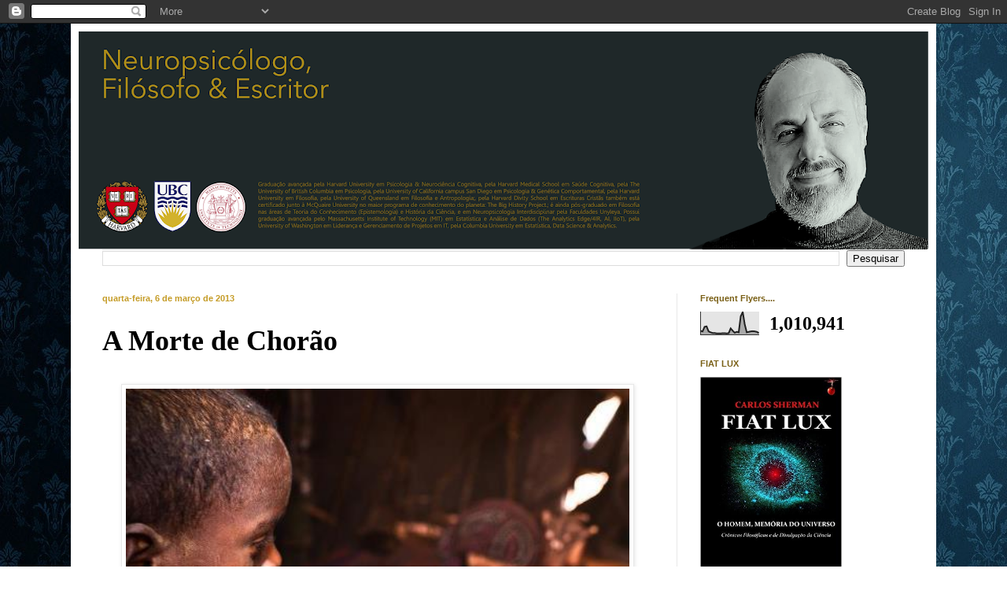

--- FILE ---
content_type: text/html; charset=UTF-8
request_url: http://www.sherman-ethos.com/2013/03/a-morte-de-chorao.html
body_size: 116429
content:
<!DOCTYPE html>
<html class='v2' dir='ltr' xmlns='http://www.w3.org/1999/xhtml' xmlns:b='http://www.google.com/2005/gml/b' xmlns:data='http://www.google.com/2005/gml/data' xmlns:expr='http://www.google.com/2005/gml/expr'>
<head>
<link href='https://www.blogger.com/static/v1/widgets/335934321-css_bundle_v2.css' rel='stylesheet' type='text/css'/>
<meta content='IE=EmulateIE7' http-equiv='X-UA-Compatible'/>
<meta content='width=1100' name='viewport'/>
<meta content='text/html; charset=UTF-8' http-equiv='Content-Type'/>
<meta content='blogger' name='generator'/>
<link href='http://www.sherman-ethos.com/favicon.ico' rel='icon' type='image/x-icon'/>
<link href='http://www.sherman-ethos.com/2013/03/a-morte-de-chorao.html' rel='canonical'/>
<link rel="alternate" type="application/atom+xml" title="Ethos Sherman - Atom" href="http://www.sherman-ethos.com/feeds/posts/default" />
<link rel="alternate" type="application/rss+xml" title="Ethos Sherman - RSS" href="http://www.sherman-ethos.com/feeds/posts/default?alt=rss" />
<link rel="service.post" type="application/atom+xml" title="Ethos Sherman - Atom" href="https://www.blogger.com/feeds/6963647383471716612/posts/default" />

<link rel="alternate" type="application/atom+xml" title="Ethos Sherman - Atom" href="http://www.sherman-ethos.com/feeds/9133619401835956480/comments/default" />
<!--Can't find substitution for tag [blog.ieCssRetrofitLinks]-->
<link href='https://blogger.googleusercontent.com/img/b/R29vZ2xl/AVvXsEgtXIN-WgsLcLfIwmy266CRaUGGsg-YFrZ3F9DmvM0VqJ7nmH0IurE29XiZ1a6G8vjHQ4_IjxpBGD7t9NonevS8uwZtW-akJB9YFdaLAJ8cyYWKq3huk_1MMM9gVRK5JJiHan_L0e5Oevc/s640/chor%C3%A3o.jpg' rel='image_src'/>
<meta content='http://www.sherman-ethos.com/2013/03/a-morte-de-chorao.html' property='og:url'/>
<meta content='A Morte de Chorão' property='og:title'/>
<meta content='      CHORÃO:     Lamento a morte do Chorão, assim como lamentaria a morte de qualquer ser humano... Chorão morreu aos 42 anos, provavelment...' property='og:description'/>
<meta content='https://blogger.googleusercontent.com/img/b/R29vZ2xl/AVvXsEgtXIN-WgsLcLfIwmy266CRaUGGsg-YFrZ3F9DmvM0VqJ7nmH0IurE29XiZ1a6G8vjHQ4_IjxpBGD7t9NonevS8uwZtW-akJB9YFdaLAJ8cyYWKq3huk_1MMM9gVRK5JJiHan_L0e5Oevc/w1200-h630-p-k-no-nu/chor%C3%A3o.jpg' property='og:image'/>
<title>Ethos Sherman: A Morte de Chorão</title>
<style type='text/css'>@font-face{font-family:'Sorts Mill Goudy';font-style:normal;font-weight:400;font-display:swap;src:url(//fonts.gstatic.com/s/sortsmillgoudy/v16/Qw3GZR9MED_6PSuS_50nEaVrfzgEbHQEj7E49PCrfQ.woff2)format('woff2');unicode-range:U+0100-02BA,U+02BD-02C5,U+02C7-02CC,U+02CE-02D7,U+02DD-02FF,U+0304,U+0308,U+0329,U+1D00-1DBF,U+1E00-1E9F,U+1EF2-1EFF,U+2020,U+20A0-20AB,U+20AD-20C0,U+2113,U+2C60-2C7F,U+A720-A7FF;}@font-face{font-family:'Sorts Mill Goudy';font-style:normal;font-weight:400;font-display:swap;src:url(//fonts.gstatic.com/s/sortsmillgoudy/v16/Qw3GZR9MED_6PSuS_50nEaVrfzgEbHoEj7E49PA.woff2)format('woff2');unicode-range:U+0000-00FF,U+0131,U+0152-0153,U+02BB-02BC,U+02C6,U+02DA,U+02DC,U+0304,U+0308,U+0329,U+2000-206F,U+20AC,U+2122,U+2191,U+2193,U+2212,U+2215,U+FEFF,U+FFFD;}</style>
<style id='page-skin-1' type='text/css'><!--
/*
-----------------------------------------------
Blogger Template Style
Name:     Simple
Designer: Blogger
URL:      www.blogger.com
----------------------------------------------- */
/* Content
----------------------------------------------- */
body {
font: normal normal 12px Georgia, Utopia, 'Palatino Linotype', Palatino, serif;
color: #000000;
background: #ffffff url(http://2.bp.blogspot.com/-2E0l6Lwsbw0/WI5SV2ZSfGI/AAAAAAAAazU/y7Xk2PTQHcEzB0Ske8j9xfyoH5HIJmQ8wCK4B/s0/background%2B3.jpg) repeat scroll top left;
padding: 0 40px 40px 40px;
}
html body .region-inner {
min-width: 0;
max-width: 100%;
width: auto;
}
h2 {
font-size: 22px;
}
a:link {
text-decoration:none;
color: #795f15;
}
a:visited {
text-decoration:none;
color: #14ffd7;
}
a:hover {
text-decoration:underline;
color: #c59c27;
}
.body-fauxcolumn-outer .fauxcolumn-inner {
background: transparent none repeat scroll top left;
_background-image: none;
}
.body-fauxcolumn-outer .cap-top {
position: absolute;
z-index: 1;
height: 400px;
width: 100%;
}
.body-fauxcolumn-outer .cap-top .cap-left {
width: 100%;
background: transparent none repeat-x scroll top left;
_background-image: none;
}
.content-outer {
-moz-box-shadow: 0 0 40px rgba(0, 0, 0, .15);
-webkit-box-shadow: 0 0 5px rgba(0, 0, 0, .15);
-goog-ms-box-shadow: 0 0 10px #333333;
box-shadow: 0 0 40px rgba(0, 0, 0, .15);
margin-bottom: 1px;
}
.content-inner {
padding: 10px 10px;
}
.content-inner {
background-color: #ffffff;
}
/* Header
----------------------------------------------- */
.header-outer {
background: rgba(48, 48, 48, 0) none repeat-x scroll 0 -400px;
_background-image: none;
}
.Header h1 {
font: normal normal 50px Sorts Mill Goudy;
color: #795f15;
text-shadow: -1px -1px 1px rgba(0, 0, 0, .2);
}
.Header h1 a {
color: #795f15;
}
.Header .description {
font-size: 140%;
color: #595959;
}
.header-inner .Header .titlewrapper {
padding: 22px 30px;
}
.header-inner .Header .descriptionwrapper {
padding: 0 30px;
}
/* Tabs
----------------------------------------------- */
.tabs-inner .section:first-child {
border-top: 1px solid #eeeeee;
}
.tabs-inner .section:first-child ul {
margin-top: -1px;
border-top: 1px solid #eeeeee;
border-left: 0 solid #eeeeee;
border-right: 0 solid #eeeeee;
}
.tabs-inner .widget ul {
background: #ffffff url(http://www.blogblog.com/1kt/simple/gradients_light.png) repeat-x scroll 0 -800px;
_background-image: none;
border-bottom: 1px solid #eeeeee;
margin-top: 0;
margin-left: -30px;
margin-right: -30px;
}
.tabs-inner .widget li a {
display: inline-block;
padding: .6em 1em;
font: normal normal 14px Arial, Tahoma, Helvetica, FreeSans, sans-serif;
color: #c59c27;
border-left: 1px solid #ffffff;
border-right: 1px solid #eeeeee;
}
.tabs-inner .widget li:first-child a {
border-left: none;
}
.tabs-inner .widget li.selected a, .tabs-inner .widget li a:hover {
color: #795f15;
background-color: #ffffff;
text-decoration: none;
}
/* Columns
----------------------------------------------- */
.main-outer {
border-top: 0 solid #e8e8e8;
}
.fauxcolumn-left-outer .fauxcolumn-inner {
border-right: 1px solid #e8e8e8;
}
.fauxcolumn-right-outer .fauxcolumn-inner {
border-left: 1px solid #e8e8e8;
}
/* Headings
----------------------------------------------- */
div.widget > h2,
div.widget h2.title {
margin: 0 0 1em 0;
font: normal bold 11px Arial, Tahoma, Helvetica, FreeSans, sans-serif;
color: #795f15;
}
/* Widgets
----------------------------------------------- */
.widget .zippy {
color: #c59c27;
text-shadow: 2px 2px 1px rgba(0, 0, 0, .1);
}
.widget .popular-posts ul {
list-style: none;
}
/* Posts
----------------------------------------------- */
h2.date-header {
font: normal bold 11px Arial, Tahoma, Helvetica, FreeSans, sans-serif;
}
.date-header span {
background-color: rgba(48, 48, 48, 0);
color: #c59c27;
padding: inherit;
letter-spacing: inherit;
margin: inherit;
}
.main-inner {
padding-top: 30px;
padding-bottom: 30px;
}
.main-inner .column-center-inner {
padding: 0 15px;
}
.main-inner .column-center-inner .section {
margin: 0 15px;
}
.post {
margin: 0 0 25px 0;
}
h3.post-title, .comments h4 {
font: normal bold 36px 'Times New Roman', Times, FreeSerif, serif;
margin: .75em 0 0;
}
.post-body {
font-size: 110%;
line-height: 1.4;
position: relative;
}
.post-body img, .post-body .tr-caption-container, .Profile img, .Image img,
.BlogList .item-thumbnail img {
padding: 2px;
background: #ffffff;
border: 1px solid #e8e8e8;
-moz-box-shadow: 1px 1px 5px rgba(0, 0, 0, .1);
-webkit-box-shadow: 1px 1px 5px rgba(0, 0, 0, .1);
box-shadow: 1px 1px 5px rgba(0, 0, 0, .1);
}
.post-body img, .post-body .tr-caption-container {
padding: 5px;
}
.post-body .tr-caption-container {
color: #222222;
}
.post-body .tr-caption-container img {
padding: 0;
background: transparent;
border: none;
-moz-box-shadow: 0 0 0 rgba(0, 0, 0, .1);
-webkit-box-shadow: 0 0 0 rgba(0, 0, 0, .1);
box-shadow: 0 0 0 rgba(0, 0, 0, .1);
}
.post-header {
margin: 0 0 1.5em;
line-height: 1.6;
font-size: 90%;
}
.post-footer {
margin: 20px -2px 0;
padding: 5px 10px;
color: #795f15;
background-color: #ffffff;
border-bottom: 1px solid #e8e8e8;
line-height: 1.6;
font-size: 90%;
}
#comments .comment-author {
padding-top: 1.5em;
border-top: 1px solid #e8e8e8;
background-position: 0 1.5em;
}
#comments .comment-author:first-child {
padding-top: 0;
border-top: none;
}
.avatar-image-container {
margin: .2em 0 0;
}
#comments .avatar-image-container img {
border: 1px solid #e8e8e8;
}
/* Comments
----------------------------------------------- */
.comments .comments-content .icon.blog-author {
background-repeat: no-repeat;
background-image: url([data-uri]);
}
.comments .comments-content .loadmore a {
border-top: 1px solid #c59c27;
border-bottom: 1px solid #c59c27;
}
.comments .comment-thread.inline-thread {
background-color: #ffffff;
}
.comments .continue {
border-top: 2px solid #c59c27;
}
/* Accents
---------------------------------------------- */
.section-columns td.columns-cell {
border-left: 1px solid #e8e8e8;
}
.blog-pager {
background: transparent none no-repeat scroll top center;
}
.blog-pager-older-link, .home-link,
.blog-pager-newer-link {
background-color: #ffffff;
padding: 5px;
}
.footer-outer {
border-top: 0 dashed #bbbbbb;
}
/* Mobile
----------------------------------------------- */
body.mobile  {
background-size: auto;
}
.mobile .body-fauxcolumn-outer {
background: transparent none repeat scroll top left;
}
.mobile .body-fauxcolumn-outer .cap-top {
background-size: 100% auto;
}
.mobile .content-outer {
-webkit-box-shadow: 0 0 3px rgba(0, 0, 0, .15);
box-shadow: 0 0 3px rgba(0, 0, 0, .15);
}
.mobile .tabs-inner .widget ul {
margin-left: 0;
margin-right: 0;
}
.mobile .post {
margin: 0;
}
.mobile .main-inner .column-center-inner .section {
margin: 0;
}
.mobile .date-header span {
padding: 0.1em 10px;
margin: 0 -10px;
}
.mobile h3.post-title {
margin: 0;
}
.mobile .blog-pager {
background: transparent none no-repeat scroll top center;
}
.mobile .footer-outer {
border-top: none;
}
.mobile .main-inner, .mobile .footer-inner {
background-color: #ffffff;
}
.mobile-index-contents {
color: #000000;
}
.mobile-link-button {
background-color: #795f15;
}
.mobile-link-button a:link, .mobile-link-button a:visited {
color: #ffffff;
}
.mobile .tabs-inner .section:first-child {
border-top: none;
}
.mobile .tabs-inner .PageList .widget-content {
background-color: #ffffff;
color: #795f15;
border-top: 1px solid #eeeeee;
border-bottom: 1px solid #eeeeee;
}
.mobile .tabs-inner .PageList .widget-content .pagelist-arrow {
border-left: 1px solid #eeeeee;
}
/* Label Cloud Styles
----------------------------------------------- */
#labelCloud {text-align:center;font-family:arial,sans-serif;}
#labelCloud .label-cloud li{display:inline;background-image:none !important;padding:0 5px;margin:0;vertical-align:baseline !important;border:0 !important;}
#labelCloud ul{list-style-type:none;margin:0 auto;padding:0;}
#labelCloud a img{border:0;display:inline;margin:0 0 0 3px;padding:0}
#labelCloud a{text-decoration:none}
#labelCloud a:hover{text-decoration:underline}
#labelCloud li a{}
#labelCloud .label-cloud {}
#labelCloud .label-count {padding-left:0.2em;font-size:9px;color:#000}
#labelCloud .label-cloud li:before{content:"" !important}
--></style>
<script type='text/javascript'>
// Label Cloud User Variables
var cloudMin = 1;
var maxFontSize = 20;
var maxColor = [0,0,255];
var minFontSize = 10;
var minColor = [0,0,0];
var lcShowCount = false;
</script>
<style id='template-skin-1' type='text/css'><!--
body {
min-width: 1100px;
}
.content-outer, .content-fauxcolumn-outer, .region-inner {
min-width: 1100px;
max-width: 1100px;
_width: 1100px;
}
.main-inner .columns {
padding-left: 0px;
padding-right: 320px;
}
.main-inner .fauxcolumn-center-outer {
left: 0px;
right: 320px;
/* IE6 does not respect left and right together */
_width: expression(this.parentNode.offsetWidth -
parseInt("0px") -
parseInt("320px") + 'px');
}
.main-inner .fauxcolumn-left-outer {
width: 0px;
}
.main-inner .fauxcolumn-right-outer {
width: 320px;
}
.main-inner .column-left-outer {
width: 0px;
right: 100%;
margin-left: -0px;
}
.main-inner .column-right-outer {
width: 320px;
margin-right: -320px;
}
#layout {
min-width: 0;
}
#layout .content-outer {
min-width: 0;
width: 800px;
}
#layout .region-inner {
min-width: 0;
width: auto;
}
--></style>
<link href='https://www.blogger.com/dyn-css/authorization.css?targetBlogID=6963647383471716612&amp;zx=7a30f82c-14e1-4fa4-bd4d-6e7afe28f63f' media='none' onload='if(media!=&#39;all&#39;)media=&#39;all&#39;' rel='stylesheet'/><noscript><link href='https://www.blogger.com/dyn-css/authorization.css?targetBlogID=6963647383471716612&amp;zx=7a30f82c-14e1-4fa4-bd4d-6e7afe28f63f' rel='stylesheet'/></noscript>
<meta name='google-adsense-platform-account' content='ca-host-pub-1556223355139109'/>
<meta name='google-adsense-platform-domain' content='blogspot.com'/>

<!-- data-ad-client=ca-pub-9465143688195774 -->

</head>
<body class='loading variant-pale'>
<div class='navbar section' id='navbar'><div class='widget Navbar' data-version='1' id='Navbar1'><script type="text/javascript">
    function setAttributeOnload(object, attribute, val) {
      if(window.addEventListener) {
        window.addEventListener('load',
          function(){ object[attribute] = val; }, false);
      } else {
        window.attachEvent('onload', function(){ object[attribute] = val; });
      }
    }
  </script>
<div id="navbar-iframe-container"></div>
<script type="text/javascript" src="https://apis.google.com/js/platform.js"></script>
<script type="text/javascript">
      gapi.load("gapi.iframes:gapi.iframes.style.bubble", function() {
        if (gapi.iframes && gapi.iframes.getContext) {
          gapi.iframes.getContext().openChild({
              url: 'https://www.blogger.com/navbar/6963647383471716612?po\x3d9133619401835956480\x26origin\x3dhttp://www.sherman-ethos.com',
              where: document.getElementById("navbar-iframe-container"),
              id: "navbar-iframe"
          });
        }
      });
    </script><script type="text/javascript">
(function() {
var script = document.createElement('script');
script.type = 'text/javascript';
script.src = '//pagead2.googlesyndication.com/pagead/js/google_top_exp.js';
var head = document.getElementsByTagName('head')[0];
if (head) {
head.appendChild(script);
}})();
</script>
</div></div>
<div class='body-fauxcolumns'>
<div class='fauxcolumn-outer body-fauxcolumn-outer'>
<div class='cap-top'>
<div class='cap-left'></div>
<div class='cap-right'></div>
</div>
<div class='fauxborder-left'>
<div class='fauxborder-right'></div>
<div class='fauxcolumn-inner'>
</div>
</div>
<div class='cap-bottom'>
<div class='cap-left'></div>
<div class='cap-right'></div>
</div>
</div>
</div>
<div class='content'>
<div class='content-fauxcolumns'>
<div class='fauxcolumn-outer content-fauxcolumn-outer'>
<div class='cap-top'>
<div class='cap-left'></div>
<div class='cap-right'></div>
</div>
<div class='fauxborder-left'>
<div class='fauxborder-right'></div>
<div class='fauxcolumn-inner'>
</div>
</div>
<div class='cap-bottom'>
<div class='cap-left'></div>
<div class='cap-right'></div>
</div>
</div>
</div>
<div class='content-outer'>
<div class='content-cap-top cap-top'>
<div class='cap-left'></div>
<div class='cap-right'></div>
</div>
<div class='fauxborder-left content-fauxborder-left'>
<div class='fauxborder-right content-fauxborder-right'></div>
<div class='content-inner'>
<header>
<div class='header-outer'>
<div class='header-cap-top cap-top'>
<div class='cap-left'></div>
<div class='cap-right'></div>
</div>
<div class='fauxborder-left header-fauxborder-left'>
<div class='fauxborder-right header-fauxborder-right'></div>
<div class='region-inner header-inner'>
<div class='header section' id='header'><div class='widget Header' data-version='1' id='Header1'>
<div id='header-inner'>
<a href='http://www.sherman-ethos.com/' style='display: block'>
<img alt='Ethos Sherman' height='277px; ' id='Header1_headerimg' src='https://blogger.googleusercontent.com/img/b/R29vZ2xl/AVvXsEgAeJr0h37Im4n3qZjwMhMpZ3dH_u102StY0CA_NqDpuiv0m7l3IG-5T0ou97VN7tslaaq4yAscUbRPYCyx8In0DlVnwnk_FD6NDRHDtGbb_LbkVLAKj15q0G0RW_UpjLFlQlpf6m1_xOI/s1080/HEAD+BLOG+SHERMAN.png' style='display: block' width='1080px; '/>
</a>
</div>
</div></div>
</div>
</div>
<div class='header-cap-bottom cap-bottom'>
<div class='cap-left'></div>
<div class='cap-right'></div>
</div>
</div>
</header>
<div class='tabs-outer'>
<div class='tabs-cap-top cap-top'>
<div class='cap-left'></div>
<div class='cap-right'></div>
</div>
<div class='fauxborder-left tabs-fauxborder-left'>
<div class='fauxborder-right tabs-fauxborder-right'></div>
<div class='region-inner tabs-inner'>
<div class='tabs section' id='crosscol'><div class='widget BlogSearch' data-version='1' id='BlogSearch1'>
<h2 class='title'>Pesquisar este blog</h2>
<div class='widget-content'>
<div id='BlogSearch1_form'>
<form action='http://www.sherman-ethos.com/search' class='gsc-search-box' target='_top'>
<table cellpadding='0' cellspacing='0' class='gsc-search-box'>
<tbody>
<tr>
<td class='gsc-input'>
<input autocomplete='off' class='gsc-input' name='q' size='10' title='search' type='text' value=''/>
</td>
<td class='gsc-search-button'>
<input class='gsc-search-button' title='search' type='submit' value='Pesquisar'/>
</td>
</tr>
</tbody>
</table>
</form>
</div>
</div>
<div class='clear'></div>
</div></div>
<div class='tabs no-items section' id='crosscol-overflow'></div>
</div>
</div>
<div class='tabs-cap-bottom cap-bottom'>
<div class='cap-left'></div>
<div class='cap-right'></div>
</div>
</div>
<div class='main-outer'>
<div class='main-cap-top cap-top'>
<div class='cap-left'></div>
<div class='cap-right'></div>
</div>
<div class='fauxborder-left main-fauxborder-left'>
<div class='fauxborder-right main-fauxborder-right'></div>
<div class='region-inner main-inner'>
<div class='columns fauxcolumns'>
<div class='fauxcolumn-outer fauxcolumn-center-outer'>
<div class='cap-top'>
<div class='cap-left'></div>
<div class='cap-right'></div>
</div>
<div class='fauxborder-left'>
<div class='fauxborder-right'></div>
<div class='fauxcolumn-inner'>
</div>
</div>
<div class='cap-bottom'>
<div class='cap-left'></div>
<div class='cap-right'></div>
</div>
</div>
<div class='fauxcolumn-outer fauxcolumn-left-outer'>
<div class='cap-top'>
<div class='cap-left'></div>
<div class='cap-right'></div>
</div>
<div class='fauxborder-left'>
<div class='fauxborder-right'></div>
<div class='fauxcolumn-inner'>
</div>
</div>
<div class='cap-bottom'>
<div class='cap-left'></div>
<div class='cap-right'></div>
</div>
</div>
<div class='fauxcolumn-outer fauxcolumn-right-outer'>
<div class='cap-top'>
<div class='cap-left'></div>
<div class='cap-right'></div>
</div>
<div class='fauxborder-left'>
<div class='fauxborder-right'></div>
<div class='fauxcolumn-inner'>
</div>
</div>
<div class='cap-bottom'>
<div class='cap-left'></div>
<div class='cap-right'></div>
</div>
</div>
<!-- corrects IE6 width calculation -->
<div class='columns-inner'>
<div class='column-center-outer'>
<div class='column-center-inner'>
<div class='main section' id='main'><div class='widget Blog' data-version='1' id='Blog1'>
<div class='blog-posts hfeed'>

          <div class="date-outer">
        
<h2 class='date-header'><span>quarta-feira, 6 de março de 2013</span></h2>

          <div class="date-posts">
        
<div class='post-outer'>
<div class='post hentry'>
<a name='9133619401835956480'></a>
<h3 class='post-title entry-title'>
A Morte de Chorão
</h3>
<div class='post-header'>
<div class='post-header-line-1'></div>
</div>
<div class='post-body entry-content' id='post-body-9133619401835956480'>
<br />
<div class="separator" style="clear: both; text-align: center;">
<a href="https://blogger.googleusercontent.com/img/b/R29vZ2xl/AVvXsEgtXIN-WgsLcLfIwmy266CRaUGGsg-YFrZ3F9DmvM0VqJ7nmH0IurE29XiZ1a6G8vjHQ4_IjxpBGD7t9NonevS8uwZtW-akJB9YFdaLAJ8cyYWKq3huk_1MMM9gVRK5JJiHan_L0e5Oevc/s1600/chor%C3%A3o.jpg" imageanchor="1" style="margin-left: 1em; margin-right: 1em;"><img border="0" height="416" src="https://blogger.googleusercontent.com/img/b/R29vZ2xl/AVvXsEgtXIN-WgsLcLfIwmy266CRaUGGsg-YFrZ3F9DmvM0VqJ7nmH0IurE29XiZ1a6G8vjHQ4_IjxpBGD7t9NonevS8uwZtW-akJB9YFdaLAJ8cyYWKq3huk_1MMM9gVRK5JJiHan_L0e5Oevc/s640/chor%C3%A3o.jpg" width="640" /></a></div>
<br />
<br />
<div style="text-align: justify;">
<span style="font-size: x-large;">CHORÃO:</span></div>
<div style="text-align: justify;">
<span style="font-size: x-large;"><br /></span></div>
<div style="text-align: justify;">
<span style="font-size: x-large;">Lamento a morte do Chorão, assim como lamentaria a morte de qualquer ser humano... Chorão morreu aos 42 anos, provavelmente de overdose... O corpo foi encontrado por seu motorista... Chorão foi um cara que viveu para morrer desta forma, mas dificilmente imaginaria que teria um 'motorista'... Skatista, avesso ao trampo, cantor de uma banda mediana, que protagonizou certo sucesso no cenário pop, o Chorão conseguiu mais do que merecia... Não considero que tenha deixado nenhum legado que mereça semelhante comoção pública...&nbsp;</span></div>
<div style="text-align: justify;">
<span style="font-size: x-large;"><br /></span></div>
<div style="text-align: justify;">
<span style="font-size: x-large;">O Chorão curtiu, e aprontou geral, e só... Nada mais... Nem boas ideias, nem bons exemplos, nada além de uma curtição bem remunerada... E só... Lamento a perda aos familiares de Alexandre Magno Abrão, e lamento o exagero em torno de sua morte... Lamento, mas não estou chorando pelo 'Chorão', afinal, não seria honesto... E tenho outras preocupações, que realmente me levam às lágrimas, e passam bem longe de viciados em cocaína...</span></div>
<div style="text-align: justify;">
<span style="font-size: x-large;"><br /></span></div>
<div style="text-align: justify;">
<span style="font-size: x-large;">Carlos Sherman</span><br />
<span style="font-size: x-large;"><br /></span>
<span style="font-size: x-large;">P.S.:</span><br />
<span style="font-size: x-large;"><br /></span>
<br />
<span style="font-size: large;">(..) 'Puta artista' é por sua conta... E como músico, sinto-me ofendido, quando olho para a realidade dos verdadeiros músicos brasileiros... 'Músicas perfeitas', depende do seu nível de exigência e referenciais... Mas Lili Barussi, o Chorão foi só um cantor e compositor mediano.. Nada mais... Onde reside a perfeição??? Um papo de garotão, sem grande profundidade... Mas se foi suficiente pra você, beleza...&nbsp;</span><br />
<span style="font-size: large;"><br /></span>
<span style="font-size: large;">(..) Sim, comoção pública, exagero, para um cara que não deixou um legado decente... Só curtiu, curtiu, cheirou e morreu... É só um cara, não se trata de um herói...&nbsp;</span><br />
<span style="font-size: large;"><br /></span>
<span style="font-size: large;">(..) FÃ??? Que papo é esse de fã??? Isso é parte do besteirol geral, acéfalo... Era só um cara, skatista, sem grande legado ou poesia, apenas umas músicas legais... Tenho os primeiros CDs, legal, e só... Nada mais... O que é ser 'fã'??? O que o Chorão fez para merecer 'fãs'???</span><br />
<span style="font-size: large;"><br /></span>
<span style="font-size: large;">(..) Sim 'Lili', muitos tem mais do que merecem... Quer alguns exemplos? Sarney, Chavez, Lula, Calheiros... Chorão não merece mais do que muitos artistas que a mídia e os 'fãs' não entendem... O Chorão só foi um garotão até os 42, que morreu de overdose... Vamos lá Lili, vamos aos fatos, vamos à verdade... O que não percebe, é que podemos gostar ou adorar um som sem sermos 'fãs'... E o Chorão, assim como outros, que merecem ainda menos, como Michel Theló, NX0, são fabricados como ídolos pela mídia, e não porque tenham alguma coisa na cabeça, ou porque conheçam mais do que 04 acordes...</span><br />
<span style="font-size: large;"><br /></span>
<span style="font-size: large;">(..) E portanto existe um enorme lixo por aí, que não merece a fama que tem, e apenas porque comerciantes inescrupulosos não ligam a mínima para qualidade...&nbsp;</span><span style="font-size: large;">Até porque os imbecis que comprarão os discos não tem a mínima ideia do que seja qualidade... O Chorão até que fez um som legal... E não estou comparando o Chalie Brown com o lixo pop que rola por aí... Só estou exemplificando como muita gente que não merece a grana que ganha... E ganham porque estão focadas em ganhar grana, e não em fazer música...</span><br />
<br />
<span style="font-size: large;">(..) Lamento a morte do rapaz, acho um absurdo o exagero em torno da figura pública... Mas cada um tem a cultura que merece...</span><br />
<span style="font-size: large;"><br /></span>
<span style="font-size: large;">(..)&nbsp;&nbsp;Querida sobrinha, você não entendeu, não é uma questão de diversidade... E em relação às cores, o problema do Chorão era o 'branco'... Pó branco... Acho que podemos viver de maneira diversificada e com qualidade, sem ilusões, delírios primaveris, e ainda assim nos divertindo muito... Afinal Mariana, alguém precisa levar a vida à sério... Aumentar a expectativa de vida e diminuir a mortalidade depende de ações concretas... Diversidades à parte... O que seria da cultura e da 'pensabilidade', se todos aceitássemos tacitamente viverem imersos em imbecilidade e superficialidade??? Existem coisas certas e erradas... E o relativismo é uma mera atitude descompromissada... Hitler estava errado, ou era apenas uma questão de diversidade??? Acho que o oportunismo mercantilista falsamente entendido como 'arte', no caso do 'funk rio' e 'forró universitário' não é ARTE... O que diferencia 'arte' de negócio, é a estória por trás do feito... Sentar e conjecturar sobre como vender mais não é 'arte', é marketing...&nbsp;</span><br />
<span style="font-size: large;"><br /></span>
<span style="font-size: large;">O Chorão fez um som legal... E pronto... Nem poeta, nem 'perfeito' como disseram, nem nada... Um cara que conhecia 04 acordes, e fez um som para a garotada, sem ser capaz de amadurecer... E pronto... O problema aqui é o exagero sobre a morte de um rapaz por overdose... Só isso... Ou seja, no mesmo dia em que o 'agressivo' Chorão morreu, outras pessoas morreram, e muitas delas mereceriam as minhas sinceras lágrimas... Não pude derramá-las em função de serem anônimas... Não é porque o Chorão ficou famoso que postarei LUTO... Isso é hipocrisia de um lado, e falta de noção de outro... Chorão era só um meninão rebelde, aos 42, que viveu para morrer assim, e morreu... Nem amarelo nem azul, estamos falando sobre o 'branco' do pó, e 'preto' destes lutos forçados...</span><br />
<span style="font-size: large;"><br /></span>
<div style="text-align: right;">
<span style="font-size: large;"><b><i>Carlos Sherman</i></b></span></div>
<div style="text-align: right;">
<br /></div>
</div>
<div style='clear: both;'></div>
</div>
<div class='post-footer'>
<div class='post-footer-line post-footer-line-1'><span class='post-author vcard'>
Postado por
<span class='fn'>CARLOS SHERMAN</span>
</span>
<div class='post-share-buttons goog-inline-block'>
<a class='goog-inline-block share-button sb-email' href='https://www.blogger.com/share-post.g?blogID=6963647383471716612&postID=9133619401835956480&target=email' target='_blank' title='Enviar por e-mail'><span class='share-button-link-text'>Enviar por e-mail</span></a><a class='goog-inline-block share-button sb-blog' href='https://www.blogger.com/share-post.g?blogID=6963647383471716612&postID=9133619401835956480&target=blog' onclick='window.open(this.href, "_blank", "height=270,width=475"); return false;' target='_blank' title='Postar no blog!'><span class='share-button-link-text'>Postar no blog!</span></a><a class='goog-inline-block share-button sb-twitter' href='https://www.blogger.com/share-post.g?blogID=6963647383471716612&postID=9133619401835956480&target=twitter' target='_blank' title='Compartilhar no X'><span class='share-button-link-text'>Compartilhar no X</span></a><a class='goog-inline-block share-button sb-facebook' href='https://www.blogger.com/share-post.g?blogID=6963647383471716612&postID=9133619401835956480&target=facebook' onclick='window.open(this.href, "_blank", "height=430,width=640"); return false;' target='_blank' title='Compartilhar no Facebook'><span class='share-button-link-text'>Compartilhar no Facebook</span></a><a class='goog-inline-block share-button sb-pinterest' href='https://www.blogger.com/share-post.g?blogID=6963647383471716612&postID=9133619401835956480&target=pinterest' target='_blank' title='Compartilhar com o Pinterest'><span class='share-button-link-text'>Compartilhar com o Pinterest</span></a>
</div>
<span class='post-icons'>
<span class='item-action'>
<a href='https://www.blogger.com/email-post/6963647383471716612/9133619401835956480' title='Enviar esta postagem'>
<img alt='' class='icon-action' height='13' src='http://img1.blogblog.com/img/icon18_email.gif' width='18'/>
</a>
</span>
<span class='item-control blog-admin pid-1844000805'>
<a href='https://www.blogger.com/post-edit.g?blogID=6963647383471716612&postID=9133619401835956480&from=pencil' title='Editar post'>
<img alt='' class='icon-action' height='18' src='https://resources.blogblog.com/img/icon18_edit_allbkg.gif' width='18'/>
</a>
</span>
</span>
<span class='post-comment-link'>
</span>
</div>
<div class='post-footer-line post-footer-line-2'><span class='reaction-buttons'>
</span>
</div>
<div class='post-footer-line post-footer-line-3'></div>
</div>
</div>
<div class='comments' id='comments'>
<a name='comments'></a>
<h4>Nenhum comentário:</h4>
<div id='Blog1_comments-block-wrapper'>
<dl class='avatar-comment-indent' id='comments-block'>
</dl>
</div>
<p class='comment-footer'>
<div class='comment-form'>
<a name='comment-form'></a>
<h4 id='comment-post-message'>Postar um comentário</h4>
<p>
</p>
<p>Observação: somente um membro deste blog pode postar um comentário.</p>
<a href='https://www.blogger.com/comment/frame/6963647383471716612?po=9133619401835956480&hl=pt-BR&saa=85391&origin=http://www.sherman-ethos.com' id='comment-editor-src'></a>
<iframe allowtransparency='true' class='blogger-iframe-colorize blogger-comment-from-post' frameborder='0' height='410px' id='comment-editor' name='comment-editor' src='' width='100%'></iframe>
<script src='https://www.blogger.com/static/v1/jsbin/2830521187-comment_from_post_iframe.js' type='text/javascript'></script>
<script type='text/javascript'>
      BLOG_CMT_createIframe('https://www.blogger.com/rpc_relay.html');
    </script>
</div>
</p>
</div>
</div>
<div class='inline-ad'>
<script async src="https://pagead2.googlesyndication.com/pagead/js/adsbygoogle.js"></script>
<!-- ethosproject_main_Blog1_1x1_as -->
<ins class="adsbygoogle"
     style="display:block"
     data-ad-client="ca-pub-9465143688195774"
     data-ad-host="ca-host-pub-1556223355139109"
     data-ad-host-channel="L0007"
     data-ad-slot="7815582163"
     data-ad-format="auto"
     data-full-width-responsive="true"></ins>
<script>
(adsbygoogle = window.adsbygoogle || []).push({});
</script>
</div>

        </div></div>
      
</div>
<div class='blog-pager' id='blog-pager'>
<span id='blog-pager-newer-link'>
<a class='blog-pager-newer-link' href='http://www.sherman-ethos.com/2013/03/chapolin-bolivariano.html' id='Blog1_blog-pager-newer-link' title='Postagem mais recente'>Postagem mais recente</a>
</span>
<span id='blog-pager-older-link'>
<a class='blog-pager-older-link' href='http://www.sherman-ethos.com/2013/03/imbecilidade-orbital.html' id='Blog1_blog-pager-older-link' title='Postagem mais antiga'>Postagem mais antiga</a>
</span>
<a class='home-link' href='http://www.sherman-ethos.com/'>Página inicial</a>
</div>
<div class='clear'></div>
<div class='post-feeds'>
<div class='feed-links'>
Assinar:
<a class='feed-link' href='http://www.sherman-ethos.com/feeds/9133619401835956480/comments/default' target='_blank' type='application/atom+xml'>Postar comentários (Atom)</a>
</div>
</div>
</div></div>
</div>
</div>
<div class='column-left-outer'>
<div class='column-left-inner'>
<aside>
</aside>
</div>
</div>
<div class='column-right-outer'>
<div class='column-right-inner'>
<aside>
<div class='sidebar section' id='sidebar-right-1'><div class='widget Stats' data-version='1' id='Stats1'>
<h2>Frequent Flyers....</h2>
<div class='widget-content'>
<div id='Stats1_content' style='display: none;'>
<script src='https://www.gstatic.com/charts/loader.js' type='text/javascript'></script>
<span id='Stats1_sparklinespan' style='display:inline-block; width:75px; height:30px'></span>
<span class='counter-wrapper text-counter-wrapper' id='Stats1_totalCount'>
</span>
<div class='clear'></div>
</div>
</div>
</div><div class='widget HTML' data-version='1' id='HTML2'>
<h2 class='title'>FIAT LUX</h2>
<div class='widget-content'>
<div style="text-align:left;">
<a target="_blank" href="https://www.amazon.com.br/Fiat-Lux-Homem-Mem%C3%B3ria-Universo/dp/1701658151/ref=sr_1_2?__mk_pt_BR=%C3%85M%C3%85%C5%BD%C3%95%C3%91&keywords=carlos+sherman&qid=1585282929&s=books&sr=1-2"><img alt="FIAT LUX" style="border:none;" width="180" height="250" src="https://images-na.ssl-images-amazon.com/images/I/41J8I3O3oTL._SX331_BO1,204,203,200_.jpg" /></a></div>
</div>
<div class='clear'></div>
</div><div class='widget HTML' data-version='1' id='HTML3'>
<h2 class='title'>EVA</h2>
<div class='widget-content'>
<div style="text-align:left;">
<a target="_blank" href="https://www.amazon.com.br/Eva-Carlos-Sherman-ebook/dp/B019HU4T5U/ref=sr_1_3?__mk_pt_BR=%C3%85M%C3%85%C5%BD%C3%95%C3%91&keywords=carlos+sherman&qid=1585283180&s=books&sr=1-3"><img alt="EVA" style="border:none;" width="180" height="250" src="https://images-na.ssl-images-amazon.com/images/I/41iZW0BHckL.jpg" /></a></div>
</div>
<div class='clear'></div>
</div><div class='widget Profile' data-version='1' id='Profile1'>
<h2>Quem sou eu...</h2>
<div class='widget-content'>
<a href='https://www.blogger.com/profile/12067778676487065541'><img alt='Minha foto' class='profile-img' height='80' src='//blogger.googleusercontent.com/img/b/R29vZ2xl/AVvXsEiCXU5xmonzvPfRGs9A7_JU8c_s9TYY5a5r9oLwNZOlEqVnzbZQr78Hhi2Zn7mOPFBmijTIDFy47hxCo2_h4uOVOMdbvn_yPq99QM1lhfv2-2c-W0Bl6iW7v6DVHiiMRQ/s220/Sherman-Book.jpg' width='80'/></a>
<dl class='profile-datablock'>
<dt class='profile-data'>
<a class='profile-name-link g-profile' href='https://www.blogger.com/profile/12067778676487065541' rel='author' style='background-image: url(//www.blogger.com/img/logo-16.png);'>
CARLOS SHERMAN
</a>
</dt>
<dd class='profile-data'>
</dd>
</dl>
<a class='profile-link' href='https://www.blogger.com/profile/12067778676487065541' rel='author'>Ver meu perfil completo</a>
<div class='clear'></div>
</div>
</div><div class='widget Followers' data-version='1' id='Followers1'>
<h2 class='title'>Cúmplices...</h2>
<div class='widget-content'>
<div id='Followers1-wrapper'>
<div style='margin-right:2px;'>
<div><script type="text/javascript" src="https://apis.google.com/js/platform.js"></script>
<div id="followers-iframe-container"></div>
<script type="text/javascript">
    window.followersIframe = null;
    function followersIframeOpen(url) {
      gapi.load("gapi.iframes", function() {
        if (gapi.iframes && gapi.iframes.getContext) {
          window.followersIframe = gapi.iframes.getContext().openChild({
            url: url,
            where: document.getElementById("followers-iframe-container"),
            messageHandlersFilter: gapi.iframes.CROSS_ORIGIN_IFRAMES_FILTER,
            messageHandlers: {
              '_ready': function(obj) {
                window.followersIframe.getIframeEl().height = obj.height;
              },
              'reset': function() {
                window.followersIframe.close();
                followersIframeOpen("https://www.blogger.com/followers/frame/6963647383471716612?colors\x3dCgt0cmFuc3BhcmVudBILdHJhbnNwYXJlbnQaByMwMDAwMDAiByM3OTVmMTUqByNmZmZmZmYyByM3OTVmMTU6ByMwMDAwMDBCByM3OTVmMTVKByNjNTljMjdSByM3OTVmMTVaC3RyYW5zcGFyZW50\x26pageSize\x3d21\x26hl\x3dpt-BR\x26origin\x3dhttp://www.sherman-ethos.com");
              },
              'open': function(url) {
                window.followersIframe.close();
                followersIframeOpen(url);
              }
            }
          });
        }
      });
    }
    followersIframeOpen("https://www.blogger.com/followers/frame/6963647383471716612?colors\x3dCgt0cmFuc3BhcmVudBILdHJhbnNwYXJlbnQaByMwMDAwMDAiByM3OTVmMTUqByNmZmZmZmYyByM3OTVmMTU6ByMwMDAwMDBCByM3OTVmMTVKByNjNTljMjdSByM3OTVmMTVaC3RyYW5zcGFyZW50\x26pageSize\x3d21\x26hl\x3dpt-BR\x26origin\x3dhttp://www.sherman-ethos.com");
  </script></div>
</div>
</div>
<div class='clear'></div>
</div>
</div><div class='widget HTML' data-version='1' id='HTML6'>
<h2 class='title'>Global Friends</h2>
<div class='widget-content'>
<a href="http://s09.flagcounter.com/more/VcPH"><img src="http://s09.flagcounter.com/count/VcPH/bg_FFFFFF/txt_000000/border_CCCCCC/columns_2/maxflags_12/viewers_0/labels_0/pageviews_0/" alt="free counters" border="0" /></a><br /><a href="http://www.flagcounter.com/">Free counters</a>
</div>
<div class='clear'></div>
</div><div class='widget Label' data-version='1' id='Label2'>
<div class='widget-content cloud-label-widget-content'>
<span class='label-size label-size-3'>
<a dir='ltr' href='http://www.sherman-ethos.com/search/label/_Arte'>_Arte</a>
<span class='label-count' dir='ltr'>(14)</span>
</span>
<span class='label-size label-size-3'>
<a dir='ltr' href='http://www.sherman-ethos.com/search/label/_Ci%C3%AAncia'>_Ciência</a>
<span class='label-count' dir='ltr'>(12)</span>
</span>
<span class='label-size label-size-4'>
<a dir='ltr' href='http://www.sherman-ethos.com/search/label/_Comportamento'>_Comportamento</a>
<span class='label-count' dir='ltr'>(40)</span>
</span>
<span class='label-size label-size-3'>
<a dir='ltr' href='http://www.sherman-ethos.com/search/label/_Conhecimento'>_Conhecimento</a>
<span class='label-count' dir='ltr'>(21)</span>
</span>
<span class='label-size label-size-2'>
<a dir='ltr' href='http://www.sherman-ethos.com/search/label/_Conspiracionismo'>_Conspiracionismo</a>
<span class='label-count' dir='ltr'>(4)</span>
</span>
<span class='label-size label-size-4'>
<a dir='ltr' href='http://www.sherman-ethos.com/search/label/_Crendices'>_Crendices</a>
<span class='label-count' dir='ltr'>(48)</span>
</span>
<span class='label-size label-size-2'>
<a dir='ltr' href='http://www.sherman-ethos.com/search/label/_Crime'>_Crime</a>
<span class='label-count' dir='ltr'>(4)</span>
</span>
<span class='label-size label-size-2'>
<a dir='ltr' href='http://www.sherman-ethos.com/search/label/_Hist%C3%B3ria'>_História</a>
<span class='label-count' dir='ltr'>(3)</span>
</span>
<span class='label-size label-size-3'>
<a dir='ltr' href='http://www.sherman-ethos.com/search/label/_Neuroci%C3%AAncia'>_Neurociência</a>
<span class='label-count' dir='ltr'>(13)</span>
</span>
<span class='label-size label-size-2'>
<a dir='ltr' href='http://www.sherman-ethos.com/search/label/_Poesia'>_Poesia</a>
<span class='label-count' dir='ltr'>(7)</span>
</span>
<span class='label-size label-size-2'>
<a dir='ltr' href='http://www.sherman-ethos.com/search/label/_POL%C3%8DTICA'>_POLÍTICA</a>
<span class='label-count' dir='ltr'>(7)</span>
</span>
<span class='label-size label-size-2'>
<a dir='ltr' href='http://www.sherman-ethos.com/search/label/_Religi%C3%A3o'>_Religião</a>
<span class='label-count' dir='ltr'>(6)</span>
</span>
<span class='label-size label-size-2'>
<a dir='ltr' href='http://www.sherman-ethos.com/search/label/07%20de%20Setembro'>07 de Setembro</a>
<span class='label-count' dir='ltr'>(2)</span>
</span>
<span class='label-size label-size-1'>
<a dir='ltr' href='http://www.sherman-ethos.com/search/label/10%20Coisas%20Que'>10 Coisas Que</a>
<span class='label-count' dir='ltr'>(1)</span>
</span>
<span class='label-size label-size-1'>
<a dir='ltr' href='http://www.sherman-ethos.com/search/label/100.000%20acessos'>100.000 acessos</a>
<span class='label-count' dir='ltr'>(1)</span>
</span>
<span class='label-size label-size-1'>
<a dir='ltr' href='http://www.sherman-ethos.com/search/label/11%20de%20Setembro'>11 de Setembro</a>
<span class='label-count' dir='ltr'>(1)</span>
</span>
<span class='label-size label-size-1'>
<a dir='ltr' href='http://www.sherman-ethos.com/search/label/12%2F12%2F12'>12/12/12</a>
<span class='label-count' dir='ltr'>(1)</span>
</span>
<span class='label-size label-size-1'>
<a dir='ltr' href='http://www.sherman-ethos.com/search/label/13'>13</a>
<span class='label-count' dir='ltr'>(1)</span>
</span>
<span class='label-size label-size-1'>
<a dir='ltr' href='http://www.sherman-ethos.com/search/label/2011%20em%20365%20Fotos'>2011 em 365 Fotos</a>
<span class='label-count' dir='ltr'>(1)</span>
</span>
<span class='label-size label-size-2'>
<a dir='ltr' href='http://www.sherman-ethos.com/search/label/2012'>2012</a>
<span class='label-count' dir='ltr'>(6)</span>
</span>
<span class='label-size label-size-1'>
<a dir='ltr' href='http://www.sherman-ethos.com/search/label/25%20de%20Dezembro'>25 de Dezembro</a>
<span class='label-count' dir='ltr'>(1)</span>
</span>
<span class='label-size label-size-1'>
<a dir='ltr' href='http://www.sherman-ethos.com/search/label/50%20tons'>50 tons</a>
<span class='label-count' dir='ltr'>(1)</span>
</span>
<span class='label-size label-size-1'>
<a dir='ltr' href='http://www.sherman-ethos.com/search/label/650%20Milh%C3%B5es%20de%20Anos%20em%2080%20Segundos'>650 Milhões de Anos em 80 Segundos</a>
<span class='label-count' dir='ltr'>(1)</span>
</span>
<span class='label-size label-size-1'>
<a dir='ltr' href='http://www.sherman-ethos.com/search/label/A%20Besta'>A Besta</a>
<span class='label-count' dir='ltr'>(1)</span>
</span>
<span class='label-size label-size-3'>
<a dir='ltr' href='http://www.sherman-ethos.com/search/label/A%20Biologia%20da%20Cren%C3%A7a'>A Biologia da Crença</a>
<span class='label-count' dir='ltr'>(11)</span>
</span>
<span class='label-size label-size-2'>
<a dir='ltr' href='http://www.sherman-ethos.com/search/label/A%20Capacidade%20de%20Amar'>A Capacidade de Amar</a>
<span class='label-count' dir='ltr'>(4)</span>
</span>
<span class='label-size label-size-1'>
<a dir='ltr' href='http://www.sherman-ethos.com/search/label/A%20Caverna'>A Caverna</a>
<span class='label-count' dir='ltr'>(1)</span>
</span>
<span class='label-size label-size-1'>
<a dir='ltr' href='http://www.sherman-ethos.com/search/label/A%20Ci%C3%AAncia%20%C3%A9%20Fal%C3%ADvel%20Vivaaaaaa'>A Ciência é Falível Vivaaaaaa</a>
<span class='label-count' dir='ltr'>(1)</span>
</span>
<span class='label-size label-size-2'>
<a dir='ltr' href='http://www.sherman-ethos.com/search/label/A%20Corja%20da%20Universal'>A Corja da Universal</a>
<span class='label-count' dir='ltr'>(4)</span>
</span>
<span class='label-size label-size-1'>
<a dir='ltr' href='http://www.sherman-ethos.com/search/label/A%20Doutrina%20do%20Choque'>A Doutrina do Choque</a>
<span class='label-count' dir='ltr'>(1)</span>
</span>
<span class='label-size label-size-1'>
<a dir='ltr' href='http://www.sherman-ethos.com/search/label/A%20F%C3%A9%20em%20Freud'>A Fé em Freud</a>
<span class='label-count' dir='ltr'>(1)</span>
</span>
<span class='label-size label-size-1'>
<a dir='ltr' href='http://www.sherman-ethos.com/search/label/A%20Longa%20Marcha%20dos%20Grilos%20Canibais'>A Longa Marcha dos Grilos Canibais</a>
<span class='label-count' dir='ltr'>(1)</span>
</span>
<span class='label-size label-size-1'>
<a dir='ltr' href='http://www.sherman-ethos.com/search/label/A%20quest%C3%A3o'>A questão</a>
<span class='label-count' dir='ltr'>(1)</span>
</span>
<span class='label-size label-size-1'>
<a dir='ltr' href='http://www.sherman-ethos.com/search/label/A%20Refuta%C3%A7%C3%A3o%20de%20Todas%20as%20Refuta%C3%A7%C3%B5es'>A Refutação de Todas as Refutações</a>
<span class='label-count' dir='ltr'>(1)</span>
</span>
<span class='label-size label-size-1'>
<a dir='ltr' href='http://www.sherman-ethos.com/search/label/A%20Rep%C3%BAblica'>A República</a>
<span class='label-count' dir='ltr'>(1)</span>
</span>
<span class='label-size label-size-1'>
<a dir='ltr' href='http://www.sherman-ethos.com/search/label/A%20Vida%20%C3%A9%20T%C3%A3o%20Rara'>A Vida é Tão Rara</a>
<span class='label-count' dir='ltr'>(1)</span>
</span>
<span class='label-size label-size-2'>
<a dir='ltr' href='http://www.sherman-ethos.com/search/label/A%20Voz'>A Voz</a>
<span class='label-count' dir='ltr'>(2)</span>
</span>
<span class='label-size label-size-1'>
<a dir='ltr' href='http://www.sherman-ethos.com/search/label/A-HA'>A-HA</a>
<span class='label-count' dir='ltr'>(1)</span>
</span>
<span class='label-size label-size-2'>
<a dir='ltr' href='http://www.sherman-ethos.com/search/label/Aaron%20Swartz'>Aaron Swartz</a>
<span class='label-count' dir='ltr'>(3)</span>
</span>
<span class='label-size label-size-1'>
<a dir='ltr' href='http://www.sherman-ethos.com/search/label/abismo'>abismo</a>
<span class='label-count' dir='ltr'>(1)</span>
</span>
<span class='label-size label-size-2'>
<a dir='ltr' href='http://www.sherman-ethos.com/search/label/Aborto'>Aborto</a>
<span class='label-count' dir='ltr'>(2)</span>
</span>
<span class='label-size label-size-1'>
<a dir='ltr' href='http://www.sherman-ethos.com/search/label/Aborto%20Divino'>Aborto Divino</a>
<span class='label-count' dir='ltr'>(1)</span>
</span>
<span class='label-size label-size-2'>
<a dir='ltr' href='http://www.sherman-ethos.com/search/label/Abra%C3%A3o'>Abraão</a>
<span class='label-count' dir='ltr'>(5)</span>
</span>
<span class='label-size label-size-1'>
<a dir='ltr' href='http://www.sherman-ethos.com/search/label/Abr%C3%A3o'>Abrão</a>
<span class='label-count' dir='ltr'>(1)</span>
</span>
<span class='label-size label-size-1'>
<a dir='ltr' href='http://www.sherman-ethos.com/search/label/Abrir%20uma%20Igreja'>Abrir uma Igreja</a>
<span class='label-count' dir='ltr'>(1)</span>
</span>
<span class='label-size label-size-2'>
<a dir='ltr' href='http://www.sherman-ethos.com/search/label/Absal%C3%A3o'>Absalão</a>
<span class='label-count' dir='ltr'>(4)</span>
</span>
<span class='label-size label-size-1'>
<a dir='ltr' href='http://www.sherman-ethos.com/search/label/Absolute%20Morality'>Absolute Morality</a>
<span class='label-count' dir='ltr'>(1)</span>
</span>
<span class='label-size label-size-1'>
<a dir='ltr' href='http://www.sherman-ethos.com/search/label/ACEAN'>ACEAN</a>
<span class='label-count' dir='ltr'>(1)</span>
</span>
<span class='label-size label-size-1'>
<a dir='ltr' href='http://www.sherman-ethos.com/search/label/Ac%C3%A9falos%20em%20Cristo'>Acéfalos em Cristo</a>
<span class='label-count' dir='ltr'>(1)</span>
</span>
<span class='label-size label-size-2'>
<a dir='ltr' href='http://www.sherman-ethos.com/search/label/Achologia'>Achologia</a>
<span class='label-count' dir='ltr'>(3)</span>
</span>
<span class='label-size label-size-2'>
<a dir='ltr' href='http://www.sherman-ethos.com/search/label/Achologismo'>Achologismo</a>
<span class='label-count' dir='ltr'>(3)</span>
</span>
<span class='label-size label-size-1'>
<a dir='ltr' href='http://www.sherman-ethos.com/search/label/A%C3%A7%C3%B5es'>Ações</a>
<span class='label-count' dir='ltr'>(1)</span>
</span>
<span class='label-size label-size-1'>
<a dir='ltr' href='http://www.sherman-ethos.com/search/label/Acumpuntura'>Acumpuntura</a>
<span class='label-count' dir='ltr'>(1)</span>
</span>
<span class='label-size label-size-1'>
<a dir='ltr' href='http://www.sherman-ethos.com/search/label/Ad%C3%A3o'>Adão</a>
<span class='label-count' dir='ltr'>(1)</span>
</span>
<span class='label-size label-size-1'>
<a dir='ltr' href='http://www.sherman-ethos.com/search/label/Adapta%C3%A7%C3%A3o'>Adaptação</a>
<span class='label-count' dir='ltr'>(1)</span>
</span>
<span class='label-size label-size-1'>
<a dir='ltr' href='http://www.sherman-ethos.com/search/label/Adestramento'>Adestramento</a>
<span class='label-count' dir='ltr'>(1)</span>
</span>
<span class='label-size label-size-1'>
<a dir='ltr' href='http://www.sherman-ethos.com/search/label/Adler'>Adler</a>
<span class='label-count' dir='ltr'>(1)</span>
</span>
<span class='label-size label-size-2'>
<a dir='ltr' href='http://www.sherman-ethos.com/search/label/Adolesc%C3%AAncia'>Adolescência</a>
<span class='label-count' dir='ltr'>(5)</span>
</span>
<span class='label-size label-size-1'>
<a dir='ltr' href='http://www.sherman-ethos.com/search/label/Adultera%C3%A7%C3%A3o'>Adulteração</a>
<span class='label-count' dir='ltr'>(1)</span>
</span>
<span class='label-size label-size-1'>
<a dir='ltr' href='http://www.sherman-ethos.com/search/label/Adventistas'>Adventistas</a>
<span class='label-count' dir='ltr'>(1)</span>
</span>
<span class='label-size label-size-1'>
<a dir='ltr' href='http://www.sherman-ethos.com/search/label/Adventistas%20do%20S%C3%A9timo%20Dia'>Adventistas do Sétimo Dia</a>
<span class='label-count' dir='ltr'>(1)</span>
</span>
<span class='label-size label-size-2'>
<a dir='ltr' href='http://www.sherman-ethos.com/search/label/Afeto'>Afeto</a>
<span class='label-count' dir='ltr'>(4)</span>
</span>
<span class='label-size label-size-2'>
<a dir='ltr' href='http://www.sherman-ethos.com/search/label/Aforismo'>Aforismo</a>
<span class='label-count' dir='ltr'>(4)</span>
</span>
<span class='label-size label-size-2'>
<a dir='ltr' href='http://www.sherman-ethos.com/search/label/Africa'>Africa</a>
<span class='label-count' dir='ltr'>(6)</span>
</span>
<span class='label-size label-size-1'>
<a dir='ltr' href='http://www.sherman-ethos.com/search/label/%C3%81frica'>África</a>
<span class='label-count' dir='ltr'>(1)</span>
</span>
<span class='label-size label-size-1'>
<a dir='ltr' href='http://www.sherman-ethos.com/search/label/%C3%81gape'>Ágape</a>
<span class='label-count' dir='ltr'>(1)</span>
</span>
<span class='label-size label-size-1'>
<a dir='ltr' href='http://www.sherman-ethos.com/search/label/Agnosticismo'>Agnosticismo</a>
<span class='label-count' dir='ltr'>(1)</span>
</span>
<span class='label-size label-size-1'>
<a dir='ltr' href='http://www.sherman-ethos.com/search/label/Agn%C3%B3stico'>Agnóstico</a>
<span class='label-count' dir='ltr'>(1)</span>
</span>
<span class='label-size label-size-1'>
<a dir='ltr' href='http://www.sherman-ethos.com/search/label/%C3%81gora'>Ágora</a>
<span class='label-count' dir='ltr'>(1)</span>
</span>
<span class='label-size label-size-1'>
<a dir='ltr' href='http://www.sherman-ethos.com/search/label/Agradecimento'>Agradecimento</a>
<span class='label-count' dir='ltr'>(1)</span>
</span>
<span class='label-size label-size-1'>
<a dir='ltr' href='http://www.sherman-ethos.com/search/label/%C3%81gua'>Água</a>
<span class='label-count' dir='ltr'>(1)</span>
</span>
<span class='label-size label-size-2'>
<a dir='ltr' href='http://www.sherman-ethos.com/search/label/Ai%20Apaec'>Ai Apaec</a>
<span class='label-count' dir='ltr'>(2)</span>
</span>
<span class='label-size label-size-1'>
<a dir='ltr' href='http://www.sherman-ethos.com/search/label/Aiapaec'>Aiapaec</a>
<span class='label-count' dir='ltr'>(1)</span>
</span>
<span class='label-size label-size-2'>
<a dir='ltr' href='http://www.sherman-ethos.com/search/label/Aisha'>Aisha</a>
<span class='label-count' dir='ltr'>(2)</span>
</span>
<span class='label-size label-size-1'>
<a dir='ltr' href='http://www.sherman-ethos.com/search/label/Al-Qaeda'>Al-Qaeda</a>
<span class='label-count' dir='ltr'>(1)</span>
</span>
<span class='label-size label-size-1'>
<a dir='ltr' href='http://www.sherman-ethos.com/search/label/Alain%20de%20Botton'>Alain de Botton</a>
<span class='label-count' dir='ltr'>(1)</span>
</span>
<span class='label-size label-size-1'>
<a dir='ltr' href='http://www.sherman-ethos.com/search/label/Alan%20Turing'>Alan Turing</a>
<span class='label-count' dir='ltr'>(1)</span>
</span>
<span class='label-size label-size-2'>
<a dir='ltr' href='http://www.sherman-ethos.com/search/label/Albert%20Camus'>Albert Camus</a>
<span class='label-count' dir='ltr'>(2)</span>
</span>
<span class='label-size label-size-1'>
<a dir='ltr' href='http://www.sherman-ethos.com/search/label/Albert%20e%20Themba%3B%20Albert%20and%20Themba'>Albert e Themba; Albert and Themba</a>
<span class='label-count' dir='ltr'>(1)</span>
</span>
<span class='label-size label-size-1'>
<a dir='ltr' href='http://www.sherman-ethos.com/search/label/Albert%20Einstein'>Albert Einstein</a>
<span class='label-count' dir='ltr'>(1)</span>
</span>
<span class='label-size label-size-1'>
<a dir='ltr' href='http://www.sherman-ethos.com/search/label/%C3%81lcool'>Álcool</a>
<span class='label-count' dir='ltr'>(1)</span>
</span>
<span class='label-size label-size-2'>
<a dir='ltr' href='http://www.sherman-ethos.com/search/label/Alcor%C3%A3o'>Alcorão</a>
<span class='label-count' dir='ltr'>(3)</span>
</span>
<span class='label-size label-size-1'>
<a dir='ltr' href='http://www.sherman-ethos.com/search/label/Alea%20jacta%20est'>Alea jacta est</a>
<span class='label-count' dir='ltr'>(1)</span>
</span>
<span class='label-size label-size-1'>
<a dir='ltr' href='http://www.sherman-ethos.com/search/label/Alexandria'>Alexandria</a>
<span class='label-count' dir='ltr'>(1)</span>
</span>
<span class='label-size label-size-2'>
<a dir='ltr' href='http://www.sherman-ethos.com/search/label/Alfie'>Alfie</a>
<span class='label-count' dir='ltr'>(3)</span>
</span>
<span class='label-size label-size-2'>
<a dir='ltr' href='http://www.sherman-ethos.com/search/label/Alfred%20Russel%20Wallace'>Alfred Russel Wallace</a>
<span class='label-count' dir='ltr'>(2)</span>
</span>
<span class='label-size label-size-1'>
<a dir='ltr' href='http://www.sherman-ethos.com/search/label/Allan%20Jones'>Allan Jones</a>
<span class='label-count' dir='ltr'>(1)</span>
</span>
<span class='label-size label-size-1'>
<a dir='ltr' href='http://www.sherman-ethos.com/search/label/Alliens'>Alliens</a>
<span class='label-count' dir='ltr'>(1)</span>
</span>
<span class='label-size label-size-3'>
<a dir='ltr' href='http://www.sherman-ethos.com/search/label/Alma'>Alma</a>
<span class='label-count' dir='ltr'>(9)</span>
</span>
<span class='label-size label-size-2'>
<a dir='ltr' href='http://www.sherman-ethos.com/search/label/Alucina%C3%A7%C3%B5es'>Alucinações</a>
<span class='label-count' dir='ltr'>(2)</span>
</span>
<span class='label-size label-size-1'>
<a dir='ltr' href='http://www.sherman-ethos.com/search/label/Amanh%C3%A3'>Amanhã</a>
<span class='label-count' dir='ltr'>(1)</span>
</span>
<span class='label-size label-size-4'>
<a dir='ltr' href='http://www.sherman-ethos.com/search/label/Amar'>Amar</a>
<span class='label-count' dir='ltr'>(29)</span>
</span>
<span class='label-size label-size-1'>
<a dir='ltr' href='http://www.sherman-ethos.com/search/label/Amar%20N%C3%A3o%20D%C3%B3i'>Amar Não Dói</a>
<span class='label-count' dir='ltr'>(1)</span>
</span>
<span class='label-size label-size-2'>
<a dir='ltr' href='http://www.sherman-ethos.com/search/label/Amaz%C3%B4nia'>Amazônia</a>
<span class='label-count' dir='ltr'>(3)</span>
</span>
<span class='label-size label-size-1'>
<a dir='ltr' href='http://www.sherman-ethos.com/search/label/Ambul%C3%A2ncia'>Ambulância</a>
<span class='label-count' dir='ltr'>(1)</span>
</span>
<span class='label-size label-size-1'>
<a dir='ltr' href='http://www.sherman-ethos.com/search/label/Amebas'>Amebas</a>
<span class='label-count' dir='ltr'>(1)</span>
</span>
<span class='label-size label-size-1'>
<a dir='ltr' href='http://www.sherman-ethos.com/search/label/Ami'>Ami</a>
<span class='label-count' dir='ltr'>(1)</span>
</span>
<span class='label-size label-size-2'>
<a dir='ltr' href='http://www.sherman-ethos.com/search/label/Amico'>Amico</a>
<span class='label-count' dir='ltr'>(2)</span>
</span>
<span class='label-size label-size-2'>
<a dir='ltr' href='http://www.sherman-ethos.com/search/label/Amiga'>Amiga</a>
<span class='label-count' dir='ltr'>(3)</span>
</span>
<span class='label-size label-size-2'>
<a dir='ltr' href='http://www.sherman-ethos.com/search/label/Amigo'>Amigo</a>
<span class='label-count' dir='ltr'>(7)</span>
</span>
<span class='label-size label-size-1'>
<a dir='ltr' href='http://www.sherman-ethos.com/search/label/Amigo%20Casual'>Amigo Casual</a>
<span class='label-count' dir='ltr'>(1)</span>
</span>
<span class='label-size label-size-1'>
<a dir='ltr' href='http://www.sherman-ethos.com/search/label/amn%C3%A9sia'>amnésia</a>
<span class='label-count' dir='ltr'>(1)</span>
</span>
<span class='label-size label-size-3'>
<a dir='ltr' href='http://www.sherman-ethos.com/search/label/Amor'>Amor</a>
<span class='label-count' dir='ltr'>(12)</span>
</span>
<span class='label-size label-size-1'>
<a dir='ltr' href='http://www.sherman-ethos.com/search/label/Amor%20Crist%C3%A3o'>Amor Cristão</a>
<span class='label-count' dir='ltr'>(1)</span>
</span>
<span class='label-size label-size-2'>
<a dir='ltr' href='http://www.sherman-ethos.com/search/label/Amor%20de%20Cristo'>Amor de Cristo</a>
<span class='label-count' dir='ltr'>(2)</span>
</span>
<span class='label-size label-size-1'>
<a dir='ltr' href='http://www.sherman-ethos.com/search/label/Amor%20%C3%A9%20Pra%20Quem%20Ama'>Amor é Pra Quem Ama</a>
<span class='label-count' dir='ltr'>(1)</span>
</span>
<span class='label-size label-size-1'>
<a dir='ltr' href='http://www.sherman-ethos.com/search/label/amor%20rom%C3%A2ntico%20sexo%20amar%20oxitocina%20serotonina%20dopamina%20cortisol%20endorfina%20neuroci%C3%AAncia%20gen%C3%A9tica%20comportamento%20ci%C3%AAncia%20paix%C3%A3o%20neuropsicologia%20evolu%C3%A7%C3%A3o%20shakespeare%20poesia%20rela%C3%A7%C3%B5es%20casal'>amor romântico sexo amar oxitocina serotonina dopamina cortisol endorfina neurociência genética comportamento ciência paixão neuropsicologia evolução shakespeare poesia relações casal</a>
<span class='label-count' dir='ltr'>(1)</span>
</span>
<span class='label-size label-size-1'>
<a dir='ltr' href='http://www.sherman-ethos.com/search/label/Amor%C3%ADgene'>Amorígene</a>
<span class='label-count' dir='ltr'>(1)</span>
</span>
<span class='label-size label-size-1'>
<a dir='ltr' href='http://www.sherman-ethos.com/search/label/Amputa%C3%A7%C3%A3o'>Amputação</a>
<span class='label-count' dir='ltr'>(1)</span>
</span>
<span class='label-size label-size-1'>
<a dir='ltr' href='http://www.sherman-ethos.com/search/label/Amputation'>Amputation</a>
<span class='label-count' dir='ltr'>(1)</span>
</span>
<span class='label-size label-size-1'>
<a dir='ltr' href='http://www.sherman-ethos.com/search/label/An%20Ode%20To%20The%20Brain'>An Ode To The Brain</a>
<span class='label-count' dir='ltr'>(1)</span>
</span>
<span class='label-size label-size-1'>
<a dir='ltr' href='http://www.sherman-ethos.com/search/label/Ana%20J%C3%A1como'>Ana Jácomo</a>
<span class='label-count' dir='ltr'>(1)</span>
</span>
<span class='label-size label-size-2'>
<a dir='ltr' href='http://www.sherman-ethos.com/search/label/Anabatistas'>Anabatistas</a>
<span class='label-count' dir='ltr'>(2)</span>
</span>
<span class='label-size label-size-1'>
<a dir='ltr' href='http://www.sherman-ethos.com/search/label/Anais%20Nin'>Anais Nin</a>
<span class='label-count' dir='ltr'>(1)</span>
</span>
<span class='label-size label-size-1'>
<a dir='ltr' href='http://www.sherman-ethos.com/search/label/Analfabetismo'>Analfabetismo</a>
<span class='label-count' dir='ltr'>(1)</span>
</span>
<span class='label-size label-size-1'>
<a dir='ltr' href='http://www.sherman-ethos.com/search/label/an%C3%A1polis'>anápolis</a>
<span class='label-count' dir='ltr'>(1)</span>
</span>
<span class='label-size label-size-1'>
<a dir='ltr' href='http://www.sherman-ethos.com/search/label/Anatomia'>Anatomia</a>
<span class='label-count' dir='ltr'>(1)</span>
</span>
<span class='label-size label-size-1'>
<a dir='ltr' href='http://www.sherman-ethos.com/search/label/Ancestrais'>Ancestrais</a>
<span class='label-count' dir='ltr'>(1)</span>
</span>
<span class='label-size label-size-1'>
<a dir='ltr' href='http://www.sherman-ethos.com/search/label/Andr%C3%A9%20Christovam'>André Christovam</a>
<span class='label-count' dir='ltr'>(1)</span>
</span>
<span class='label-size label-size-1'>
<a dir='ltr' href='http://www.sherman-ethos.com/search/label/Andrea%20Bocelli'>Andrea Bocelli</a>
<span class='label-count' dir='ltr'>(1)</span>
</span>
<span class='label-size label-size-1'>
<a dir='ltr' href='http://www.sherman-ethos.com/search/label/Angelo%20Badalamenti'>Angelo Badalamenti</a>
<span class='label-count' dir='ltr'>(1)</span>
</span>
<span class='label-size label-size-1'>
<a dir='ltr' href='http://www.sherman-ethos.com/search/label/%C3%82ngulo%20de%20Inclina%C3%A7%C3%A3o%20do%20Eixo%20da%20Terra'>Ângulo de Inclinação do Eixo da Terra</a>
<span class='label-count' dir='ltr'>(1)</span>
</span>
<span class='label-size label-size-1'>
<a dir='ltr' href='http://www.sherman-ethos.com/search/label/Animais'>Animais</a>
<span class='label-count' dir='ltr'>(1)</span>
</span>
<span class='label-size label-size-1'>
<a dir='ltr' href='http://www.sherman-ethos.com/search/label/Animismo'>Animismo</a>
<span class='label-count' dir='ltr'>(1)</span>
</span>
<span class='label-size label-size-1'>
<a dir='ltr' href='http://www.sherman-ethos.com/search/label/Anjo%20da%20Morte'>Anjo da Morte</a>
<span class='label-count' dir='ltr'>(1)</span>
</span>
<span class='label-size label-size-1'>
<a dir='ltr' href='http://www.sherman-ethos.com/search/label/Anjos'>Anjos</a>
<span class='label-count' dir='ltr'>(1)</span>
</span>
<span class='label-size label-size-2'>
<a dir='ltr' href='http://www.sherman-ethos.com/search/label/Ano%20Novo'>Ano Novo</a>
<span class='label-count' dir='ltr'>(2)</span>
</span>
<span class='label-size label-size-1'>
<a dir='ltr' href='http://www.sherman-ethos.com/search/label/Ano-Luz'>Ano-Luz</a>
<span class='label-count' dir='ltr'>(1)</span>
</span>
<span class='label-size label-size-1'>
<a dir='ltr' href='http://www.sherman-ethos.com/search/label/Antepassados'>Antepassados</a>
<span class='label-count' dir='ltr'>(1)</span>
</span>
<span class='label-size label-size-1'>
<a dir='ltr' href='http://www.sherman-ethos.com/search/label/Anti-Americanismo'>Anti-Americanismo</a>
<span class='label-count' dir='ltr'>(1)</span>
</span>
<span class='label-size label-size-1'>
<a dir='ltr' href='http://www.sherman-ethos.com/search/label/Anti-Globaliza%C3%A7%C3%A3o'>Anti-Globalização</a>
<span class='label-count' dir='ltr'>(1)</span>
</span>
<span class='label-size label-size-3'>
<a dir='ltr' href='http://www.sherman-ethos.com/search/label/Antropologia'>Antropologia</a>
<span class='label-count' dir='ltr'>(16)</span>
</span>
<span class='label-size label-size-1'>
<a dir='ltr' href='http://www.sherman-ethos.com/search/label/Antrop%C3%B3logo%20em%20Marte'>Antropólogo em Marte</a>
<span class='label-count' dir='ltr'>(1)</span>
</span>
<span class='label-size label-size-1'>
<a dir='ltr' href='http://www.sherman-ethos.com/search/label/Antropomorfismo'>Antropomorfismo</a>
<span class='label-count' dir='ltr'>(1)</span>
</span>
<span class='label-size label-size-2'>
<a dir='ltr' href='http://www.sherman-ethos.com/search/label/Apocalipse'>Apocalipse</a>
<span class='label-count' dir='ltr'>(4)</span>
</span>
<span class='label-size label-size-1'>
<a dir='ltr' href='http://www.sherman-ethos.com/search/label/Apocalipse%20Qu%C3%A2ntico'>Apocalipse Quântico</a>
<span class='label-count' dir='ltr'>(1)</span>
</span>
<span class='label-size label-size-1'>
<a dir='ltr' href='http://www.sherman-ethos.com/search/label/Apofenia'>Apofenia</a>
<span class='label-count' dir='ltr'>(1)</span>
</span>
<span class='label-size label-size-1'>
<a dir='ltr' href='http://www.sherman-ethos.com/search/label/Apollo'>Apollo</a>
<span class='label-count' dir='ltr'>(1)</span>
</span>
<span class='label-size label-size-1'>
<a dir='ltr' href='http://www.sherman-ethos.com/search/label/Apologetas'>Apologetas</a>
<span class='label-count' dir='ltr'>(1)</span>
</span>
<span class='label-size label-size-1'>
<a dir='ltr' href='http://www.sherman-ethos.com/search/label/Apologia'>Apologia</a>
<span class='label-count' dir='ltr'>(1)</span>
</span>
<span class='label-size label-size-2'>
<a dir='ltr' href='http://www.sherman-ethos.com/search/label/Aprender'>Aprender</a>
<span class='label-count' dir='ltr'>(2)</span>
</span>
<span class='label-size label-size-2'>
<a dir='ltr' href='http://www.sherman-ethos.com/search/label/Aprendizado'>Aprendizado</a>
<span class='label-count' dir='ltr'>(2)</span>
</span>
<span class='label-size label-size-2'>
<a dir='ltr' href='http://www.sherman-ethos.com/search/label/Aquecimento%20Global'>Aquecimento Global</a>
<span class='label-count' dir='ltr'>(2)</span>
</span>
<span class='label-size label-size-2'>
<a dir='ltr' href='http://www.sherman-ethos.com/search/label/Arca%20de%20No%C3%A9'>Arca de Noé</a>
<span class='label-count' dir='ltr'>(2)</span>
</span>
<span class='label-size label-size-1'>
<a dir='ltr' href='http://www.sherman-ethos.com/search/label/Arcebispo%20de%20Recife-Olinda'>Arcebispo de Recife-Olinda</a>
<span class='label-count' dir='ltr'>(1)</span>
</span>
<span class='label-size label-size-1'>
<a dir='ltr' href='http://www.sherman-ethos.com/search/label/Aretha%20Franklin'>Aretha Franklin</a>
<span class='label-count' dir='ltr'>(1)</span>
</span>
<span class='label-size label-size-1'>
<a dir='ltr' href='http://www.sherman-ethos.com/search/label/Argumenta%C3%A7%C3%A3o'>Argumentação</a>
<span class='label-count' dir='ltr'>(1)</span>
</span>
<span class='label-size label-size-1'>
<a dir='ltr' href='http://www.sherman-ethos.com/search/label/Argumentos'>Argumentos</a>
<span class='label-count' dir='ltr'>(1)</span>
</span>
<span class='label-size label-size-2'>
<a dir='ltr' href='http://www.sherman-ethos.com/search/label/Argumentos%20Falaciosos'>Argumentos Falaciosos</a>
<span class='label-count' dir='ltr'>(3)</span>
</span>
<span class='label-size label-size-2'>
<a dir='ltr' href='http://www.sherman-ethos.com/search/label/Aristarco'>Aristarco</a>
<span class='label-count' dir='ltr'>(4)</span>
</span>
<span class='label-size label-size-1'>
<a dir='ltr' href='http://www.sherman-ethos.com/search/label/Aristarco%20de%20Samos'>Aristarco de Samos</a>
<span class='label-count' dir='ltr'>(1)</span>
</span>
<span class='label-size label-size-3'>
<a dir='ltr' href='http://www.sherman-ethos.com/search/label/Arist%C3%B3teles'>Aristóteles</a>
<span class='label-count' dir='ltr'>(8)</span>
</span>
<span class='label-size label-size-1'>
<a dir='ltr' href='http://www.sherman-ethos.com/search/label/Armero'>Armero</a>
<span class='label-count' dir='ltr'>(1)</span>
</span>
<span class='label-size label-size-1'>
<a dir='ltr' href='http://www.sherman-ethos.com/search/label/Arnaldo%20Jabor'>Arnaldo Jabor</a>
<span class='label-count' dir='ltr'>(1)</span>
</span>
<span class='label-size label-size-1'>
<a dir='ltr' href='http://www.sherman-ethos.com/search/label/Arnold%20Schwarzenegger'>Arnold Schwarzenegger</a>
<span class='label-count' dir='ltr'>(1)</span>
</span>
<span class='label-size label-size-1'>
<a dir='ltr' href='http://www.sherman-ethos.com/search/label/Arqueologia'>Arqueologia</a>
<span class='label-count' dir='ltr'>(1)</span>
</span>
<span class='label-size label-size-1'>
<a dir='ltr' href='http://www.sherman-ethos.com/search/label/Arriscar'>Arriscar</a>
<span class='label-count' dir='ltr'>(1)</span>
</span>
<span class='label-size label-size-1'>
<a dir='ltr' href='http://www.sherman-ethos.com/search/label/Arrog%C3%A2ncia'>Arrogância</a>
<span class='label-count' dir='ltr'>(1)</span>
</span>
<span class='label-size label-size-3'>
<a dir='ltr' href='http://www.sherman-ethos.com/search/label/Arte'>Arte</a>
<span class='label-count' dir='ltr'>(18)</span>
</span>
<span class='label-size label-size-1'>
<a dir='ltr' href='http://www.sherman-ethos.com/search/label/Arthur%20Conan%20Doyle'>Arthur Conan Doyle</a>
<span class='label-count' dir='ltr'>(1)</span>
</span>
<span class='label-size label-size-1'>
<a dir='ltr' href='http://www.sherman-ethos.com/search/label/%C3%A1rvore'>árvore</a>
<span class='label-count' dir='ltr'>(1)</span>
</span>
<span class='label-size label-size-2'>
<a dir='ltr' href='http://www.sherman-ethos.com/search/label/%C3%81rvore%20de%20Natal'>Árvore de Natal</a>
<span class='label-count' dir='ltr'>(2)</span>
</span>
<span class='label-size label-size-1'>
<a dir='ltr' href='http://www.sherman-ethos.com/search/label/%C3%81rvore%20Geneal%C3%B3gica'>Árvore Genealógica</a>
<span class='label-count' dir='ltr'>(1)</span>
</span>
<span class='label-size label-size-1'>
<a dir='ltr' href='http://www.sherman-ethos.com/search/label/Asneiras'>Asneiras</a>
<span class='label-count' dir='ltr'>(1)</span>
</span>
<span class='label-size label-size-1'>
<a dir='ltr' href='http://www.sherman-ethos.com/search/label/Asperger'>Asperger</a>
<span class='label-count' dir='ltr'>(1)</span>
</span>
<span class='label-size label-size-2'>
<a dir='ltr' href='http://www.sherman-ethos.com/search/label/Assassinato'>Assassinato</a>
<span class='label-count' dir='ltr'>(2)</span>
</span>
<span class='label-size label-size-1'>
<a dir='ltr' href='http://www.sherman-ethos.com/search/label/Assassinismo'>Assassinismo</a>
<span class='label-count' dir='ltr'>(1)</span>
</span>
<span class='label-size label-size-2'>
<a dir='ltr' href='http://www.sherman-ethos.com/search/label/Assassino%20e%20Covarde'>Assassino e Covarde</a>
<span class='label-count' dir='ltr'>(2)</span>
</span>
<span class='label-size label-size-2'>
<a dir='ltr' href='http://www.sherman-ethos.com/search/label/Astrobiologia'>Astrobiologia</a>
<span class='label-count' dir='ltr'>(5)</span>
</span>
<span class='label-size label-size-2'>
<a dir='ltr' href='http://www.sherman-ethos.com/search/label/Astrof%C3%ADsica'>Astrofísica</a>
<span class='label-count' dir='ltr'>(3)</span>
</span>
<span class='label-size label-size-2'>
<a dir='ltr' href='http://www.sherman-ethos.com/search/label/Astrologia'>Astrologia</a>
<span class='label-count' dir='ltr'>(7)</span>
</span>
<span class='label-size label-size-1'>
<a dir='ltr' href='http://www.sherman-ethos.com/search/label/Astr%C3%B3logo'>Astrólogo</a>
<span class='label-count' dir='ltr'>(1)</span>
</span>
<span class='label-size label-size-2'>
<a dir='ltr' href='http://www.sherman-ethos.com/search/label/Astronauta'>Astronauta</a>
<span class='label-count' dir='ltr'>(2)</span>
</span>
<span class='label-size label-size-3'>
<a dir='ltr' href='http://www.sherman-ethos.com/search/label/Astronomia'>Astronomia</a>
<span class='label-count' dir='ltr'>(22)</span>
</span>
<span class='label-size label-size-3'>
<a dir='ltr' href='http://www.sherman-ethos.com/search/label/Astronomy'>Astronomy</a>
<span class='label-count' dir='ltr'>(13)</span>
</span>
<span class='label-size label-size-2'>
<a dir='ltr' href='http://www.sherman-ethos.com/search/label/Ateia'>Ateia</a>
<span class='label-count' dir='ltr'>(2)</span>
</span>
<span class='label-size label-size-1'>
<a dir='ltr' href='http://www.sherman-ethos.com/search/label/Ateismo'>Ateismo</a>
<span class='label-count' dir='ltr'>(1)</span>
</span>
<span class='label-size label-size-3'>
<a dir='ltr' href='http://www.sherman-ethos.com/search/label/Ate%C3%ADsmo'>Ateísmo</a>
<span class='label-count' dir='ltr'>(14)</span>
</span>
<span class='label-size label-size-1'>
<a dir='ltr' href='http://www.sherman-ethos.com/search/label/Ate%C3%ADsmo%20Chin%C3%AAs'>Ateísmo Chinês</a>
<span class='label-count' dir='ltr'>(1)</span>
</span>
<span class='label-size label-size-1'>
<a dir='ltr' href='http://www.sherman-ethos.com/search/label/Ate%C3%ADsmo%20e%20Agnosticismo'>Ateísmo e Agnosticismo</a>
<span class='label-count' dir='ltr'>(1)</span>
</span>
<span class='label-size label-size-3'>
<a dir='ltr' href='http://www.sherman-ethos.com/search/label/Ateu'>Ateu</a>
<span class='label-count' dir='ltr'>(15)</span>
</span>
<span class='label-size label-size-2'>
<a dir='ltr' href='http://www.sherman-ethos.com/search/label/Ateus'>Ateus</a>
<span class='label-count' dir='ltr'>(2)</span>
</span>
<span class='label-size label-size-1'>
<a dir='ltr' href='http://www.sherman-ethos.com/search/label/Atitude%20Cient%C3%ADfica'>Atitude Científica</a>
<span class='label-count' dir='ltr'>(1)</span>
</span>
<span class='label-size label-size-2'>
<a dir='ltr' href='http://www.sherman-ethos.com/search/label/Atmosfera'>Atmosfera</a>
<span class='label-count' dir='ltr'>(2)</span>
</span>
<span class='label-size label-size-1'>
<a dir='ltr' href='http://www.sherman-ethos.com/search/label/Ato%20Butler'>Ato Butler</a>
<span class='label-count' dir='ltr'>(1)</span>
</span>
<span class='label-size label-size-2'>
<a dir='ltr' href='http://www.sherman-ethos.com/search/label/Ato%20de%20F%C3%A9'>Ato de Fé</a>
<span class='label-count' dir='ltr'>(2)</span>
</span>
<span class='label-size label-size-1'>
<a dir='ltr' href='http://www.sherman-ethos.com/search/label/Ator'>Ator</a>
<span class='label-count' dir='ltr'>(1)</span>
</span>
<span class='label-size label-size-1'>
<a dir='ltr' href='http://www.sherman-ethos.com/search/label/atropelado'>atropelado</a>
<span class='label-count' dir='ltr'>(1)</span>
</span>
<span class='label-size label-size-1'>
<a dir='ltr' href='http://www.sherman-ethos.com/search/label/Attis.%20Krishna'>Attis. Krishna</a>
<span class='label-count' dir='ltr'>(1)</span>
</span>
<span class='label-size label-size-1'>
<a dir='ltr' href='http://www.sherman-ethos.com/search/label/Augusto%20Cury'>Augusto Cury</a>
<span class='label-count' dir='ltr'>(1)</span>
</span>
<span class='label-size label-size-2'>
<a dir='ltr' href='http://www.sherman-ethos.com/search/label/Autenticidade'>Autenticidade</a>
<span class='label-count' dir='ltr'>(2)</span>
</span>
<span class='label-size label-size-2'>
<a dir='ltr' href='http://www.sherman-ethos.com/search/label/Autismo'>Autismo</a>
<span class='label-count' dir='ltr'>(2)</span>
</span>
<span class='label-size label-size-2'>
<a dir='ltr' href='http://www.sherman-ethos.com/search/label/Auto%20Ajuda'>Auto Ajuda</a>
<span class='label-count' dir='ltr'>(3)</span>
</span>
<span class='label-size label-size-2'>
<a dir='ltr' href='http://www.sherman-ethos.com/search/label/Auto%20Sugest%C3%A3o'>Auto Sugestão</a>
<span class='label-count' dir='ltr'>(7)</span>
</span>
<span class='label-size label-size-2'>
<a dir='ltr' href='http://www.sherman-ethos.com/search/label/Auto-Ajuda'>Auto-Ajuda</a>
<span class='label-count' dir='ltr'>(5)</span>
</span>
<span class='label-size label-size-1'>
<a dir='ltr' href='http://www.sherman-ethos.com/search/label/Auto-ajude-se'>Auto-ajude-se</a>
<span class='label-count' dir='ltr'>(1)</span>
</span>
<span class='label-size label-size-3'>
<a dir='ltr' href='http://www.sherman-ethos.com/search/label/Auto-Engano'>Auto-Engano</a>
<span class='label-count' dir='ltr'>(20)</span>
</span>
<span class='label-size label-size-1'>
<a dir='ltr' href='http://www.sherman-ethos.com/search/label/Auto-Estima'>Auto-Estima</a>
<span class='label-count' dir='ltr'>(1)</span>
</span>
<span class='label-size label-size-2'>
<a dir='ltr' href='http://www.sherman-ethos.com/search/label/Aut%C3%B4matos'>Autômatos</a>
<span class='label-count' dir='ltr'>(2)</span>
</span>
<span class='label-size label-size-1'>
<a dir='ltr' href='http://www.sherman-ethos.com/search/label/Autoridade'>Autoridade</a>
<span class='label-count' dir='ltr'>(1)</span>
</span>
<span class='label-size label-size-1'>
<a dir='ltr' href='http://www.sherman-ethos.com/search/label/Autoritarismos'>Autoritarismos</a>
<span class='label-count' dir='ltr'>(1)</span>
</span>
<span class='label-size label-size-1'>
<a dir='ltr' href='http://www.sherman-ethos.com/search/label/Ax%C3%B4nio'>Axônio</a>
<span class='label-count' dir='ltr'>(1)</span>
</span>
<span class='label-size label-size-2'>
<a dir='ltr' href='http://www.sherman-ethos.com/search/label/Ayn%20Rand'>Ayn Rand</a>
<span class='label-count' dir='ltr'>(4)</span>
</span>
<span class='label-size label-size-1'>
<a dir='ltr' href='http://www.sherman-ethos.com/search/label/azar'>azar</a>
<span class='label-count' dir='ltr'>(1)</span>
</span>
<span class='label-size label-size-1'>
<a dir='ltr' href='http://www.sherman-ethos.com/search/label/Aztecas'>Aztecas</a>
<span class='label-count' dir='ltr'>(1)</span>
</span>
<span class='label-size label-size-1'>
<a dir='ltr' href='http://www.sherman-ethos.com/search/label/Baboo%20Natale'>Baboo Natale</a>
<span class='label-count' dir='ltr'>(1)</span>
</span>
<span class='label-size label-size-1'>
<a dir='ltr' href='http://www.sherman-ethos.com/search/label/Bach'>Bach</a>
<span class='label-count' dir='ltr'>(1)</span>
</span>
<span class='label-size label-size-2'>
<a dir='ltr' href='http://www.sherman-ethos.com/search/label/Baden%20Powell'>Baden Powell</a>
<span class='label-count' dir='ltr'>(2)</span>
</span>
<span class='label-size label-size-1'>
<a dir='ltr' href='http://www.sherman-ethos.com/search/label/Bakunin'>Bakunin</a>
<span class='label-count' dir='ltr'>(1)</span>
</span>
<span class='label-size label-size-1'>
<a dir='ltr' href='http://www.sherman-ethos.com/search/label/Banalidade'>Banalidade</a>
<span class='label-count' dir='ltr'>(1)</span>
</span>
<span class='label-size label-size-2'>
<a dir='ltr' href='http://www.sherman-ethos.com/search/label/Bandeiras'>Bandeiras</a>
<span class='label-count' dir='ltr'>(3)</span>
</span>
<span class='label-size label-size-2'>
<a dir='ltr' href='http://www.sherman-ethos.com/search/label/Bandidos'>Bandidos</a>
<span class='label-count' dir='ltr'>(7)</span>
</span>
<span class='label-size label-size-1'>
<a dir='ltr' href='http://www.sherman-ethos.com/search/label/Bar%20do%20Ateu'>Bar do Ateu</a>
<span class='label-count' dir='ltr'>(1)</span>
</span>
<span class='label-size label-size-2'>
<a dir='ltr' href='http://www.sherman-ethos.com/search/label/Barack%20Obama'>Barack Obama</a>
<span class='label-count' dir='ltr'>(4)</span>
</span>
<span class='label-size label-size-2'>
<a dir='ltr' href='http://www.sherman-ethos.com/search/label/Barro'>Barro</a>
<span class='label-count' dir='ltr'>(2)</span>
</span>
<span class='label-size label-size-2'>
<a dir='ltr' href='http://www.sherman-ethos.com/search/label/BBB'>BBB</a>
<span class='label-count' dir='ltr'>(2)</span>
</span>
<span class='label-size label-size-3'>
<a dir='ltr' href='http://www.sherman-ethos.com/search/label/BBC'>BBC</a>
<span class='label-count' dir='ltr'>(16)</span>
</span>
<span class='label-size label-size-1'>
<a dir='ltr' href='http://www.sherman-ethos.com/search/label/BBC%20Brasil'>BBC Brasil</a>
<span class='label-count' dir='ltr'>(1)</span>
</span>
<span class='label-size label-size-2'>
<a dir='ltr' href='http://www.sherman-ethos.com/search/label/BDSM'>BDSM</a>
<span class='label-count' dir='ltr'>(2)</span>
</span>
<span class='label-size label-size-1'>
<a dir='ltr' href='http://www.sherman-ethos.com/search/label/Be%20or%20Not%20to%20Be%3F'>Be or Not to Be?</a>
<span class='label-count' dir='ltr'>(1)</span>
</span>
<span class='label-size label-size-2'>
<a dir='ltr' href='http://www.sherman-ethos.com/search/label/Beatles'>Beatles</a>
<span class='label-count' dir='ltr'>(3)</span>
</span>
<span class='label-size label-size-1'>
<a dir='ltr' href='http://www.sherman-ethos.com/search/label/Bebo%20Valdez'>Bebo Valdez</a>
<span class='label-count' dir='ltr'>(1)</span>
</span>
<span class='label-size label-size-2'>
<a dir='ltr' href='http://www.sherman-ethos.com/search/label/Beijo'>Beijo</a>
<span class='label-count' dir='ltr'>(3)</span>
</span>
<span class='label-size label-size-2'>
<a dir='ltr' href='http://www.sherman-ethos.com/search/label/Beleza'>Beleza</a>
<span class='label-count' dir='ltr'>(7)</span>
</span>
<span class='label-size label-size-2'>
<a dir='ltr' href='http://www.sherman-ethos.com/search/label/B%C3%A9lgica'>Bélgica</a>
<span class='label-count' dir='ltr'>(4)</span>
</span>
<span class='label-size label-size-2'>
<a dir='ltr' href='http://www.sherman-ethos.com/search/label/Belief'>Belief</a>
<span class='label-count' dir='ltr'>(2)</span>
</span>
<span class='label-size label-size-1'>
<a dir='ltr' href='http://www.sherman-ethos.com/search/label/Belo'>Belo</a>
<span class='label-count' dir='ltr'>(1)</span>
</span>
<span class='label-size label-size-1'>
<a dir='ltr' href='http://www.sherman-ethos.com/search/label/Belo%20e%20Verdadeiro'>Belo e Verdadeiro</a>
<span class='label-count' dir='ltr'>(1)</span>
</span>
<span class='label-size label-size-1'>
<a dir='ltr' href='http://www.sherman-ethos.com/search/label/bergoglio'>bergoglio</a>
<span class='label-count' dir='ltr'>(1)</span>
</span>
<span class='label-size label-size-2'>
<a dir='ltr' href='http://www.sherman-ethos.com/search/label/Bernard%20Shaw'>Bernard Shaw</a>
<span class='label-count' dir='ltr'>(2)</span>
</span>
<span class='label-size label-size-3'>
<a dir='ltr' href='http://www.sherman-ethos.com/search/label/Bertrand%20Russell'>Bertrand Russell</a>
<span class='label-count' dir='ltr'>(9)</span>
</span>
<span class='label-size label-size-1'>
<a dir='ltr' href='http://www.sherman-ethos.com/search/label/Best%20for%20You'>Best for You</a>
<span class='label-count' dir='ltr'>(1)</span>
</span>
<span class='label-size label-size-1'>
<a dir='ltr' href='http://www.sherman-ethos.com/search/label/Beth'>Beth</a>
<span class='label-count' dir='ltr'>(1)</span>
</span>
<span class='label-size label-size-1'>
<a dir='ltr' href='http://www.sherman-ethos.com/search/label/Betina'>Betina</a>
<span class='label-count' dir='ltr'>(1)</span>
</span>
<span class='label-size label-size-1'>
<a dir='ltr' href='http://www.sherman-ethos.com/search/label/Beto%20Guedes'>Beto Guedes</a>
<span class='label-count' dir='ltr'>(1)</span>
</span>
<span class='label-size label-size-2'>
<a dir='ltr' href='http://www.sherman-ethos.com/search/label/Betsab%C3%A1'>Betsabá</a>
<span class='label-count' dir='ltr'>(4)</span>
</span>
<span class='label-size label-size-1'>
<a dir='ltr' href='http://www.sherman-ethos.com/search/label/Bettelheim'>Bettelheim</a>
<span class='label-count' dir='ltr'>(1)</span>
</span>
<span class='label-size label-size-2'>
<a dir='ltr' href='http://www.sherman-ethos.com/search/label/Beyonce'>Beyonce</a>
<span class='label-count' dir='ltr'>(3)</span>
</span>
<span class='label-size label-size-4'>
<a dir='ltr' href='http://www.sherman-ethos.com/search/label/Biblia'>Biblia</a>
<span class='label-count' dir='ltr'>(53)</span>
</span>
<span class='label-size label-size-4'>
<a dir='ltr' href='http://www.sherman-ethos.com/search/label/B%C3%ADblia'>Bíblia</a>
<span class='label-count' dir='ltr'>(44)</span>
</span>
<span class='label-size label-size-2'>
<a dir='ltr' href='http://www.sherman-ethos.com/search/label/B%C3%ADblia%20do%20C%C3%A9tico'>Bíblia do Cético</a>
<span class='label-count' dir='ltr'>(2)</span>
</span>
<span class='label-size label-size-1'>
<a dir='ltr' href='http://www.sherman-ethos.com/search/label/B%C3%ADblia%20Sagrada'>Bíblia Sagrada</a>
<span class='label-count' dir='ltr'>(1)</span>
</span>
<span class='label-size label-size-1'>
<a dir='ltr' href='http://www.sherman-ethos.com/search/label/Biblioteca%20de%20Alexandria'>Biblioteca de Alexandria</a>
<span class='label-count' dir='ltr'>(1)</span>
</span>
<span class='label-size label-size-1'>
<a dir='ltr' href='http://www.sherman-ethos.com/search/label/Big%20Band'>Big Band</a>
<span class='label-count' dir='ltr'>(1)</span>
</span>
<span class='label-size label-size-1'>
<a dir='ltr' href='http://www.sherman-ethos.com/search/label/Bill%20Gates'>Bill Gates</a>
<span class='label-count' dir='ltr'>(1)</span>
</span>
<span class='label-size label-size-2'>
<a dir='ltr' href='http://www.sherman-ethos.com/search/label/Bill%20Maher'>Bill Maher</a>
<span class='label-count' dir='ltr'>(3)</span>
</span>
<span class='label-size label-size-2'>
<a dir='ltr' href='http://www.sherman-ethos.com/search/label/Biocombust%C3%ADveis'>Biocombustíveis</a>
<span class='label-count' dir='ltr'>(3)</span>
</span>
<span class='label-size label-size-3'>
<a dir='ltr' href='http://www.sherman-ethos.com/search/label/Biodiversidade'>Biodiversidade</a>
<span class='label-count' dir='ltr'>(8)</span>
</span>
<span class='label-size label-size-3'>
<a dir='ltr' href='http://www.sherman-ethos.com/search/label/Bioenergia'>Bioenergia</a>
<span class='label-count' dir='ltr'>(8)</span>
</span>
<span class='label-size label-size-3'>
<a dir='ltr' href='http://www.sherman-ethos.com/search/label/Biologia'>Biologia</a>
<span class='label-count' dir='ltr'>(17)</span>
</span>
<span class='label-size label-size-2'>
<a dir='ltr' href='http://www.sherman-ethos.com/search/label/Biologia%20da%20Cren%C3%A7a'>Biologia da Crença</a>
<span class='label-count' dir='ltr'>(4)</span>
</span>
<span class='label-size label-size-1'>
<a dir='ltr' href='http://www.sherman-ethos.com/search/label/Bioqu%C3%ADmica'>Bioquímica</a>
<span class='label-count' dir='ltr'>(1)</span>
</span>
<span class='label-size label-size-2'>
<a dir='ltr' href='http://www.sherman-ethos.com/search/label/Bispo%20do%20Crime'>Bispo do Crime</a>
<span class='label-count' dir='ltr'>(4)</span>
</span>
<span class='label-size label-size-1'>
<a dir='ltr' href='http://www.sherman-ethos.com/search/label/Blasf%C3%AAmia'>Blasfêmia</a>
<span class='label-count' dir='ltr'>(1)</span>
</span>
<span class='label-size label-size-1'>
<a dir='ltr' href='http://www.sherman-ethos.com/search/label/Blog'>Blog</a>
<span class='label-count' dir='ltr'>(1)</span>
</span>
<span class='label-size label-size-3'>
<a dir='ltr' href='http://www.sherman-ethos.com/search/label/Blues'>Blues</a>
<span class='label-count' dir='ltr'>(9)</span>
</span>
<span class='label-size label-size-1'>
<a dir='ltr' href='http://www.sherman-ethos.com/search/label/BlueSky'>BlueSky</a>
<span class='label-count' dir='ltr'>(1)</span>
</span>
<span class='label-size label-size-1'>
<a dir='ltr' href='http://www.sherman-ethos.com/search/label/BNDES'>BNDES</a>
<span class='label-count' dir='ltr'>(1)</span>
</span>
<span class='label-size label-size-1'>
<a dir='ltr' href='http://www.sherman-ethos.com/search/label/Bob%20Dylan'>Bob Dylan</a>
<span class='label-count' dir='ltr'>(1)</span>
</span>
<span class='label-size label-size-1'>
<a dir='ltr' href='http://www.sherman-ethos.com/search/label/Bob%20Marley'>Bob Marley</a>
<span class='label-count' dir='ltr'>(1)</span>
</span>
<span class='label-size label-size-1'>
<a dir='ltr' href='http://www.sherman-ethos.com/search/label/Bolero'>Bolero</a>
<span class='label-count' dir='ltr'>(1)</span>
</span>
<span class='label-size label-size-1'>
<a dir='ltr' href='http://www.sherman-ethos.com/search/label/Bol%C3%ADvia'>Bolívia</a>
<span class='label-count' dir='ltr'>(1)</span>
</span>
<span class='label-size label-size-2'>
<a dir='ltr' href='http://www.sherman-ethos.com/search/label/Bolsonaro'>Bolsonaro</a>
<span class='label-count' dir='ltr'>(2)</span>
</span>
<span class='label-size label-size-1'>
<a dir='ltr' href='http://www.sherman-ethos.com/search/label/Bomba'>Bomba</a>
<span class='label-count' dir='ltr'>(1)</span>
</span>
<span class='label-size label-size-1'>
<a dir='ltr' href='http://www.sherman-ethos.com/search/label/Boneca'>Boneca</a>
<span class='label-count' dir='ltr'>(1)</span>
</span>
<span class='label-size label-size-2'>
<a dir='ltr' href='http://www.sherman-ethos.com/search/label/Bono'>Bono</a>
<span class='label-count' dir='ltr'>(3)</span>
</span>
<span class='label-size label-size-3'>
<a dir='ltr' href='http://www.sherman-ethos.com/search/label/Bono%20Vox'>Bono Vox</a>
<span class='label-count' dir='ltr'>(10)</span>
</span>
<span class='label-size label-size-1'>
<a dir='ltr' href='http://www.sherman-ethos.com/search/label/Bonoinho'>Bonoinho</a>
<span class='label-count' dir='ltr'>(1)</span>
</span>
<span class='label-size label-size-1'>
<a dir='ltr' href='http://www.sherman-ethos.com/search/label/Bons%20Costumes'>Bons Costumes</a>
<span class='label-count' dir='ltr'>(1)</span>
</span>
<span class='label-size label-size-1'>
<a dir='ltr' href='http://www.sherman-ethos.com/search/label/Borboletas'>Borboletas</a>
<span class='label-count' dir='ltr'>(1)</span>
</span>
<span class='label-size label-size-2'>
<a dir='ltr' href='http://www.sherman-ethos.com/search/label/Borges'>Borges</a>
<span class='label-count' dir='ltr'>(3)</span>
</span>
<span class='label-size label-size-1'>
<a dir='ltr' href='http://www.sherman-ethos.com/search/label/Borgia'>Borgia</a>
<span class='label-count' dir='ltr'>(1)</span>
</span>
<span class='label-size label-size-1'>
<a dir='ltr' href='http://www.sherman-ethos.com/search/label/B%C3%B3snia'>Bósnia</a>
<span class='label-count' dir='ltr'>(1)</span>
</span>
<span class='label-size label-size-1'>
<a dir='ltr' href='http://www.sherman-ethos.com/search/label/B%C3%B3sons'>Bósons</a>
<span class='label-count' dir='ltr'>(1)</span>
</span>
<span class='label-size label-size-2'>
<a dir='ltr' href='http://www.sherman-ethos.com/search/label/Bossa%20Nova'>Bossa Nova</a>
<span class='label-count' dir='ltr'>(5)</span>
</span>
<span class='label-size label-size-1'>
<a dir='ltr' href='http://www.sherman-ethos.com/search/label/Botero'>Botero</a>
<span class='label-count' dir='ltr'>(1)</span>
</span>
<span class='label-size label-size-1'>
<a dir='ltr' href='http://www.sherman-ethos.com/search/label/Bouchard'>Bouchard</a>
<span class='label-count' dir='ltr'>(1)</span>
</span>
<span class='label-size label-size-1'>
<a dir='ltr' href='http://www.sherman-ethos.com/search/label/Brad%20Pitt'>Brad Pitt</a>
<span class='label-count' dir='ltr'>(1)</span>
</span>
<span class='label-size label-size-2'>
<a dir='ltr' href='http://www.sherman-ethos.com/search/label/Brain'>Brain</a>
<span class='label-count' dir='ltr'>(5)</span>
</span>
<span class='label-size label-size-1'>
<a dir='ltr' href='http://www.sherman-ethos.com/search/label/Brain%20History'>Brain History</a>
<span class='label-count' dir='ltr'>(1)</span>
</span>
<span class='label-size label-size-2'>
<a dir='ltr' href='http://www.sherman-ethos.com/search/label/Brasil'>Brasil</a>
<span class='label-count' dir='ltr'>(4)</span>
</span>
<span class='label-size label-size-1'>
<a dir='ltr' href='http://www.sherman-ethos.com/search/label/Brecht'>Brecht</a>
<span class='label-count' dir='ltr'>(1)</span>
</span>
<span class='label-size label-size-1'>
<a dir='ltr' href='http://www.sherman-ethos.com/search/label/Breve%20Hist%C3%B3ria%20do%20Espiritismo'>Breve História do Espiritismo</a>
<span class='label-count' dir='ltr'>(1)</span>
</span>
<span class='label-size label-size-1'>
<a dir='ltr' href='http://www.sherman-ethos.com/search/label/Brian%20Greene'>Brian Greene</a>
<span class='label-count' dir='ltr'>(1)</span>
</span>
<span class='label-size label-size-1'>
<a dir='ltr' href='http://www.sherman-ethos.com/search/label/Brizola'>Brizola</a>
<span class='label-count' dir='ltr'>(1)</span>
</span>
<span class='label-size label-size-2'>
<a dir='ltr' href='http://www.sherman-ethos.com/search/label/Bruce%20Springsteen'>Bruce Springsteen</a>
<span class='label-count' dir='ltr'>(2)</span>
</span>
<span class='label-size label-size-1'>
<a dir='ltr' href='http://www.sherman-ethos.com/search/label/Bruxas'>Bruxas</a>
<span class='label-count' dir='ltr'>(1)</span>
</span>
<span class='label-size label-size-2'>
<a dir='ltr' href='http://www.sherman-ethos.com/search/label/Buda'>Buda</a>
<span class='label-count' dir='ltr'>(6)</span>
</span>
<span class='label-size label-size-1'>
<a dir='ltr' href='http://www.sherman-ethos.com/search/label/Buddy%20Guy'>Buddy Guy</a>
<span class='label-count' dir='ltr'>(1)</span>
</span>
<span class='label-size label-size-2'>
<a dir='ltr' href='http://www.sherman-ethos.com/search/label/Budismo'>Budismo</a>
<span class='label-count' dir='ltr'>(2)</span>
</span>
<span class='label-size label-size-2'>
<a dir='ltr' href='http://www.sherman-ethos.com/search/label/Bule%20Voador'>Bule Voador</a>
<span class='label-count' dir='ltr'>(2)</span>
</span>
<span class='label-size label-size-1'>
<a dir='ltr' href='http://www.sherman-ethos.com/search/label/Bu%C3%B1el'>Buñel</a>
<span class='label-count' dir='ltr'>(1)</span>
</span>
<span class='label-size label-size-1'>
<a dir='ltr' href='http://www.sherman-ethos.com/search/label/Burguesia'>Burguesia</a>
<span class='label-count' dir='ltr'>(1)</span>
</span>
<span class='label-size label-size-1'>
<a dir='ltr' href='http://www.sherman-ethos.com/search/label/Bushido'>Bushido</a>
<span class='label-count' dir='ltr'>(1)</span>
</span>
<span class='label-size label-size-2'>
<a dir='ltr' href='http://www.sherman-ethos.com/search/label/Caaba'>Caaba</a>
<span class='label-count' dir='ltr'>(3)</span>
</span>
<span class='label-size label-size-1'>
<a dir='ltr' href='http://www.sherman-ethos.com/search/label/Cabe%C3%A7a%20de%20Repolho'>Cabeça de Repolho</a>
<span class='label-count' dir='ltr'>(1)</span>
</span>
<span class='label-size label-size-1'>
<a dir='ltr' href='http://www.sherman-ethos.com/search/label/Cacofonia'>Cacofonia</a>
<span class='label-count' dir='ltr'>(1)</span>
</span>
<span class='label-size label-size-1'>
<a dir='ltr' href='http://www.sherman-ethos.com/search/label/C%C3%A3es'>Cães</a>
<span class='label-count' dir='ltr'>(1)</span>
</span>
<span class='label-size label-size-2'>
<a dir='ltr' href='http://www.sherman-ethos.com/search/label/Caetano%20Veloso'>Caetano Veloso</a>
<span class='label-count' dir='ltr'>(2)</span>
</span>
<span class='label-size label-size-2'>
<a dir='ltr' href='http://www.sherman-ethos.com/search/label/Caf%C3%A9'>Café</a>
<span class='label-count' dir='ltr'>(2)</span>
</span>
<span class='label-size label-size-1'>
<a dir='ltr' href='http://www.sherman-ethos.com/search/label/Cafe%C3%ADna'>Cafeína</a>
<span class='label-count' dir='ltr'>(1)</span>
</span>
<span class='label-size label-size-1'>
<a dir='ltr' href='http://www.sherman-ethos.com/search/label/Caffea%20Arabica'>Caffea Arabica</a>
<span class='label-count' dir='ltr'>(1)</span>
</span>
<span class='label-size label-size-1'>
<a dir='ltr' href='http://www.sherman-ethos.com/search/label/Caiaque%20Hiroshima'>Caiaque Hiroshima</a>
<span class='label-count' dir='ltr'>(1)</span>
</span>
<span class='label-size label-size-1'>
<a dir='ltr' href='http://www.sherman-ethos.com/search/label/Caixa%20Econ%C3%B4mica%20Federal'>Caixa Econômica Federal</a>
<span class='label-count' dir='ltr'>(1)</span>
</span>
<span class='label-size label-size-2'>
<a dir='ltr' href='http://www.sherman-ethos.com/search/label/Cajal'>Cajal</a>
<span class='label-count' dir='ltr'>(2)</span>
</span>
<span class='label-size label-size-1'>
<a dir='ltr' href='http://www.sherman-ethos.com/search/label/Cal%20Tjader'>Cal Tjader</a>
<span class='label-count' dir='ltr'>(1)</span>
</span>
<span class='label-size label-size-1'>
<a dir='ltr' href='http://www.sherman-ethos.com/search/label/Calend%C3%A1rio'>Calendário</a>
<span class='label-count' dir='ltr'>(1)</span>
</span>
<span class='label-size label-size-2'>
<a dir='ltr' href='http://www.sherman-ethos.com/search/label/Califas'>Califas</a>
<span class='label-count' dir='ltr'>(2)</span>
</span>
<span class='label-size label-size-1'>
<a dir='ltr' href='http://www.sherman-ethos.com/search/label/Calle%2054'>Calle 54</a>
<span class='label-count' dir='ltr'>(1)</span>
</span>
<span class='label-size label-size-1'>
<a dir='ltr' href='http://www.sherman-ethos.com/search/label/Cal%C3%BAnias'>Calúnias</a>
<span class='label-count' dir='ltr'>(1)</span>
</span>
<span class='label-size label-size-1'>
<a dir='ltr' href='http://www.sherman-ethos.com/search/label/Calvino'>Calvino</a>
<span class='label-count' dir='ltr'>(1)</span>
</span>
<span class='label-size label-size-1'>
<a dir='ltr' href='http://www.sherman-ethos.com/search/label/C%C3%A2mara%20dos%20Deputados'>Câmara dos Deputados</a>
<span class='label-count' dir='ltr'>(1)</span>
</span>
<span class='label-size label-size-1'>
<a dir='ltr' href='http://www.sherman-ethos.com/search/label/Camille%20Flammarion'>Camille Flammarion</a>
<span class='label-count' dir='ltr'>(1)</span>
</span>
<span class='label-size label-size-1'>
<a dir='ltr' href='http://www.sherman-ethos.com/search/label/Caminha%20para%20a%20Felicidade'>Caminha para a Felicidade</a>
<span class='label-count' dir='ltr'>(1)</span>
</span>
<span class='label-size label-size-2'>
<a dir='ltr' href='http://www.sherman-ethos.com/search/label/Caminho'>Caminho</a>
<span class='label-count' dir='ltr'>(4)</span>
</span>
<span class='label-size label-size-1'>
<a dir='ltr' href='http://www.sherman-ethos.com/search/label/Caminhos'>Caminhos</a>
<span class='label-count' dir='ltr'>(1)</span>
</span>
<span class='label-size label-size-1'>
<a dir='ltr' href='http://www.sherman-ethos.com/search/label/Cam%C3%B5es'>Camões</a>
<span class='label-count' dir='ltr'>(1)</span>
</span>
<span class='label-size label-size-2'>
<a dir='ltr' href='http://www.sherman-ethos.com/search/label/Camus'>Camus</a>
<span class='label-count' dir='ltr'>(3)</span>
</span>
<span class='label-size label-size-1'>
<a dir='ltr' href='http://www.sherman-ethos.com/search/label/Canalhada'>Canalhada</a>
<span class='label-count' dir='ltr'>(1)</span>
</span>
<span class='label-size label-size-2'>
<a dir='ltr' href='http://www.sherman-ethos.com/search/label/C%C3%A2ncer'>Câncer</a>
<span class='label-count' dir='ltr'>(2)</span>
</span>
<span class='label-size label-size-1'>
<a dir='ltr' href='http://www.sherman-ethos.com/search/label/Canibalismo'>Canibalismo</a>
<span class='label-count' dir='ltr'>(1)</span>
</span>
<span class='label-size label-size-1'>
<a dir='ltr' href='http://www.sherman-ethos.com/search/label/Capacidade'>Capacidade</a>
<span class='label-count' dir='ltr'>(1)</span>
</span>
<span class='label-size label-size-2'>
<a dir='ltr' href='http://www.sherman-ethos.com/search/label/Capitalismo'>Capitalismo</a>
<span class='label-count' dir='ltr'>(3)</span>
</span>
<span class='label-size label-size-1'>
<a dir='ltr' href='http://www.sherman-ethos.com/search/label/Capit%C3%A3o%20Palheta'>Capitão Palheta</a>
<span class='label-count' dir='ltr'>(1)</span>
</span>
<span class='label-size label-size-1'>
<a dir='ltr' href='http://www.sherman-ethos.com/search/label/Cara%20Esfolada'>Cara Esfolada</a>
<span class='label-count' dir='ltr'>(1)</span>
</span>
<span class='label-size label-size-2'>
<a dir='ltr' href='http://www.sherman-ethos.com/search/label/Cardeal%20Bellarmino'>Cardeal Bellarmino</a>
<span class='label-count' dir='ltr'>(3)</span>
</span>
<span class='label-size label-size-3'>
<a dir='ltr' href='http://www.sherman-ethos.com/search/label/Carl%20Sagan'>Carl Sagan</a>
<span class='label-count' dir='ltr'>(20)</span>
</span>
<span class='label-size label-size-2'>
<a dir='ltr' href='http://www.sherman-ethos.com/search/label/Carlos%20Coimbra'>Carlos Coimbra</a>
<span class='label-count' dir='ltr'>(2)</span>
</span>
<span class='label-size label-size-1'>
<a dir='ltr' href='http://www.sherman-ethos.com/search/label/Carlos%20Drummon%20de%20Andrade'>Carlos Drummon de Andrade</a>
<span class='label-count' dir='ltr'>(1)</span>
</span>
<span class='label-size label-size-1'>
<a dir='ltr' href='http://www.sherman-ethos.com/search/label/Carlos%20Frederico'>Carlos Frederico</a>
<span class='label-count' dir='ltr'>(1)</span>
</span>
<span class='label-size label-size-1'>
<a dir='ltr' href='http://www.sherman-ethos.com/search/label/Carlos%20Lyra'>Carlos Lyra</a>
<span class='label-count' dir='ltr'>(1)</span>
</span>
<span class='label-size label-size-1'>
<a dir='ltr' href='http://www.sherman-ethos.com/search/label/Carlos%20Sherman'>Carlos Sherman</a>
<span class='label-count' dir='ltr'>(1)</span>
</span>
<span class='label-size label-size-1'>
<a dir='ltr' href='http://www.sherman-ethos.com/search/label/Carls%20Sagan'>Carls Sagan</a>
<span class='label-count' dir='ltr'>(1)</span>
</span>
<span class='label-size label-size-1'>
<a dir='ltr' href='http://www.sherman-ethos.com/search/label/Carma'>Carma</a>
<span class='label-count' dir='ltr'>(1)</span>
</span>
<span class='label-size label-size-1'>
<a dir='ltr' href='http://www.sherman-ethos.com/search/label/Carnaval'>Carnaval</a>
<span class='label-count' dir='ltr'>(1)</span>
</span>
<span class='label-size label-size-1'>
<a dir='ltr' href='http://www.sherman-ethos.com/search/label/Carn%C3%AA%20da%20Multiplica%C3%A7%C3%A3o'>Carnê da Multiplicação</a>
<span class='label-count' dir='ltr'>(1)</span>
</span>
<span class='label-size label-size-2'>
<a dir='ltr' href='http://www.sherman-ethos.com/search/label/Carolyn%20Porco'>Carolyn Porco</a>
<span class='label-count' dir='ltr'>(4)</span>
</span>
<span class='label-size label-size-1'>
<a dir='ltr' href='http://www.sherman-ethos.com/search/label/Carreras'>Carreras</a>
<span class='label-count' dir='ltr'>(1)</span>
</span>
<span class='label-size label-size-1'>
<a dir='ltr' href='http://www.sherman-ethos.com/search/label/Carta'>Carta</a>
<span class='label-count' dir='ltr'>(1)</span>
</span>
<span class='label-size label-size-1'>
<a dir='ltr' href='http://www.sherman-ethos.com/search/label/Carta%20a%20uma%20Na%C3%A7%C3%A3o%20Crist%C3%A3'>Carta a uma Nação Cristã</a>
<span class='label-count' dir='ltr'>(1)</span>
</span>
<span class='label-size label-size-1'>
<a dir='ltr' href='http://www.sherman-ethos.com/search/label/Cart%C3%A3o%20de%20Cr%C3%A9dito%20IURD'>Cartão de Crédito IURD</a>
<span class='label-count' dir='ltr'>(1)</span>
</span>
<span class='label-size label-size-2'>
<a dir='ltr' href='http://www.sherman-ethos.com/search/label/Cartas'>Cartas</a>
<span class='label-count' dir='ltr'>(3)</span>
</span>
<span class='label-size label-size-2'>
<a dir='ltr' href='http://www.sherman-ethos.com/search/label/Caruso'>Caruso</a>
<span class='label-count' dir='ltr'>(2)</span>
</span>
<span class='label-size label-size-1'>
<a dir='ltr' href='http://www.sherman-ethos.com/search/label/Casa'>Casa</a>
<span class='label-count' dir='ltr'>(1)</span>
</span>
<span class='label-size label-size-1'>
<a dir='ltr' href='http://www.sherman-ethos.com/search/label/Casal'>Casal</a>
<span class='label-count' dir='ltr'>(1)</span>
</span>
<span class='label-size label-size-1'>
<a dir='ltr' href='http://www.sherman-ethos.com/search/label/casamento%20gay'>casamento gay</a>
<span class='label-count' dir='ltr'>(1)</span>
</span>
<span class='label-size label-size-1'>
<a dir='ltr' href='http://www.sherman-ethos.com/search/label/Cassandra%20Wilson'>Cassandra Wilson</a>
<span class='label-count' dir='ltr'>(1)</span>
</span>
<span class='label-size label-size-2'>
<a dir='ltr' href='http://www.sherman-ethos.com/search/label/Cassini'>Cassini</a>
<span class='label-count' dir='ltr'>(4)</span>
</span>
<span class='label-size label-size-1'>
<a dir='ltr' href='http://www.sherman-ethos.com/search/label/Casta%C3%B1eda'>Castañeda</a>
<span class='label-count' dir='ltr'>(1)</span>
</span>
<span class='label-size label-size-1'>
<a dir='ltr' href='http://www.sherman-ethos.com/search/label/Castigo'>Castigo</a>
<span class='label-count' dir='ltr'>(1)</span>
</span>
<span class='label-size label-size-1'>
<a dir='ltr' href='http://www.sherman-ethos.com/search/label/Catequese'>Catequese</a>
<span class='label-count' dir='ltr'>(1)</span>
</span>
<span class='label-size label-size-3'>
<a dir='ltr' href='http://www.sherman-ethos.com/search/label/Catolicismo'>Catolicismo</a>
<span class='label-count' dir='ltr'>(12)</span>
</span>
<span class='label-size label-size-2'>
<a dir='ltr' href='http://www.sherman-ethos.com/search/label/Cat%C3%B3lico'>Católico</a>
<span class='label-count' dir='ltr'>(2)</span>
</span>
<span class='label-size label-size-1'>
<a dir='ltr' href='http://www.sherman-ethos.com/search/label/Cat%C3%B3licos'>Católicos</a>
<span class='label-count' dir='ltr'>(1)</span>
</span>
<span class='label-size label-size-1'>
<a dir='ltr' href='http://www.sherman-ethos.com/search/label/Causa'>Causa</a>
<span class='label-count' dir='ltr'>(1)</span>
</span>
<span class='label-size label-size-2'>
<a dir='ltr' href='http://www.sherman-ethos.com/search/label/Causalidade'>Causalidade</a>
<span class='label-count' dir='ltr'>(2)</span>
</span>
<span class='label-size label-size-1'>
<a dir='ltr' href='http://www.sherman-ethos.com/search/label/Cavalo%20Marinho'>Cavalo Marinho</a>
<span class='label-count' dir='ltr'>(1)</span>
</span>
<span class='label-size label-size-1'>
<a dir='ltr' href='http://www.sherman-ethos.com/search/label/Caviar%C2%B4s%20Blues'>Caviar&#180;s Blues</a>
<span class='label-count' dir='ltr'>(1)</span>
</span>
<span class='label-size label-size-1'>
<a dir='ltr' href='http://www.sherman-ethos.com/search/label/Caymmi'>Caymmi</a>
<span class='label-count' dir='ltr'>(1)</span>
</span>
<span class='label-size label-size-2'>
<a dir='ltr' href='http://www.sherman-ethos.com/search/label/Cazuza'>Cazuza</a>
<span class='label-count' dir='ltr'>(3)</span>
</span>
<span class='label-size label-size-1'>
<a dir='ltr' href='http://www.sherman-ethos.com/search/label/Cec%C3%ADlia%20Meireles'>Cecília Meireles</a>
<span class='label-count' dir='ltr'>(1)</span>
</span>
<span class='label-size label-size-1'>
<a dir='ltr' href='http://www.sherman-ethos.com/search/label/Cee%20Loo%20Green'>Cee Loo Green</a>
<span class='label-count' dir='ltr'>(1)</span>
</span>
<span class='label-size label-size-2'>
<a dir='ltr' href='http://www.sherman-ethos.com/search/label/Cego'>Cego</a>
<span class='label-count' dir='ltr'>(2)</span>
</span>
<span class='label-size label-size-1'>
<a dir='ltr' href='http://www.sherman-ethos.com/search/label/Cego%20em%20Tiroteio'>Cego em Tiroteio</a>
<span class='label-count' dir='ltr'>(1)</span>
</span>
<span class='label-size label-size-2'>
<a dir='ltr' href='http://www.sherman-ethos.com/search/label/Cegos'>Cegos</a>
<span class='label-count' dir='ltr'>(3)</span>
</span>
<span class='label-size label-size-1'>
<a dir='ltr' href='http://www.sherman-ethos.com/search/label/Cegueira'>Cegueira</a>
<span class='label-count' dir='ltr'>(1)</span>
</span>
<span class='label-size label-size-1'>
<a dir='ltr' href='http://www.sherman-ethos.com/search/label/Celebridades'>Celebridades</a>
<span class='label-count' dir='ltr'>(1)</span>
</span>
<span class='label-size label-size-1'>
<a dir='ltr' href='http://www.sherman-ethos.com/search/label/Celibato'>Celibato</a>
<span class='label-count' dir='ltr'>(1)</span>
</span>
<span class='label-size label-size-1'>
<a dir='ltr' href='http://www.sherman-ethos.com/search/label/Cello'>Cello</a>
<span class='label-count' dir='ltr'>(1)</span>
</span>
<span class='label-size label-size-2'>
<a dir='ltr' href='http://www.sherman-ethos.com/search/label/Celso%20Daniel'>Celso Daniel</a>
<span class='label-count' dir='ltr'>(3)</span>
</span>
<span class='label-size label-size-1'>
<a dir='ltr' href='http://www.sherman-ethos.com/search/label/Cemit%C3%A9rio%20de%20Deuses'>Cemitério de Deuses</a>
<span class='label-count' dir='ltr'>(1)</span>
</span>
<span class='label-size label-size-1'>
<a dir='ltr' href='http://www.sherman-ethos.com/search/label/Cenis'>Cenis</a>
<span class='label-count' dir='ltr'>(1)</span>
</span>
<span class='label-size label-size-1'>
<a dir='ltr' href='http://www.sherman-ethos.com/search/label/Censura'>Censura</a>
<span class='label-count' dir='ltr'>(1)</span>
</span>
<span class='label-size label-size-1'>
<a dir='ltr' href='http://www.sherman-ethos.com/search/label/CEO'>CEO</a>
<span class='label-count' dir='ltr'>(1)</span>
</span>
<span class='label-size label-size-3'>
<a dir='ltr' href='http://www.sherman-ethos.com/search/label/C%C3%A9rebro'>Cérebro</a>
<span class='label-count' dir='ltr'>(20)</span>
</span>
<span class='label-size label-size-1'>
<a dir='ltr' href='http://www.sherman-ethos.com/search/label/C%C3%A9rebro%20Emocional'>Cérebro Emocional</a>
<span class='label-count' dir='ltr'>(1)</span>
</span>
<span class='label-size label-size-1'>
<a dir='ltr' href='http://www.sherman-ethos.com/search/label/CERN'>CERN</a>
<span class='label-count' dir='ltr'>(1)</span>
</span>
<span class='label-size label-size-1'>
<a dir='ltr' href='http://www.sherman-ethos.com/search/label/Certezas'>Certezas</a>
<span class='label-count' dir='ltr'>(1)</span>
</span>
<span class='label-size label-size-1'>
<a dir='ltr' href='http://www.sherman-ethos.com/search/label/Certo%20e%20Errado'>Certo e Errado</a>
<span class='label-count' dir='ltr'>(1)</span>
</span>
<span class='label-size label-size-2'>
<a dir='ltr' href='http://www.sherman-ethos.com/search/label/Certo%20ou%20Errado'>Certo ou Errado</a>
<span class='label-count' dir='ltr'>(2)</span>
</span>
<span class='label-size label-size-3'>
<a dir='ltr' href='http://www.sherman-ethos.com/search/label/Ceticismo'>Ceticismo</a>
<span class='label-count' dir='ltr'>(15)</span>
</span>
<span class='label-size label-size-2'>
<a dir='ltr' href='http://www.sherman-ethos.com/search/label/C%C3%A9tico'>Cético</a>
<span class='label-count' dir='ltr'>(2)</span>
</span>
<span class='label-size label-size-1'>
<a dir='ltr' href='http://www.sherman-ethos.com/search/label/C%C3%A9ticos'>Céticos</a>
<span class='label-count' dir='ltr'>(1)</span>
</span>
<span class='label-size label-size-1'>
<a dir='ltr' href='http://www.sherman-ethos.com/search/label/CFM'>CFM</a>
<span class='label-count' dir='ltr'>(1)</span>
</span>
<span class='label-size label-size-1'>
<a dir='ltr' href='http://www.sherman-ethos.com/search/label/Chach%C3%A1'>Chachá</a>
<span class='label-count' dir='ltr'>(1)</span>
</span>
<span class='label-size label-size-1'>
<a dir='ltr' href='http://www.sherman-ethos.com/search/label/Chakra'>Chakra</a>
<span class='label-count' dir='ltr'>(1)</span>
</span>
<span class='label-size label-size-2'>
<a dir='ltr' href='http://www.sherman-ethos.com/search/label/Chan%20Chan'>Chan Chan</a>
<span class='label-count' dir='ltr'>(2)</span>
</span>
<span class='label-size label-size-2'>
<a dir='ltr' href='http://www.sherman-ethos.com/search/label/Chaplin'>Chaplin</a>
<span class='label-count' dir='ltr'>(3)</span>
</span>
<span class='label-size label-size-2'>
<a dir='ltr' href='http://www.sherman-ethos.com/search/label/Charlatanismo'>Charlatanismo</a>
<span class='label-count' dir='ltr'>(7)</span>
</span>
<span class='label-size label-size-1'>
<a dir='ltr' href='http://www.sherman-ethos.com/search/label/Charles%20Darwin'>Charles Darwin</a>
<span class='label-count' dir='ltr'>(1)</span>
</span>
<span class='label-size label-size-1'>
<a dir='ltr' href='http://www.sherman-ethos.com/search/label/Charlie%20Musselwhite'>Charlie Musselwhite</a>
<span class='label-count' dir='ltr'>(1)</span>
</span>
<span class='label-size label-size-2'>
<a dir='ltr' href='http://www.sherman-ethos.com/search/label/Chaves'>Chaves</a>
<span class='label-count' dir='ltr'>(2)</span>
</span>
<span class='label-size label-size-1'>
<a dir='ltr' href='http://www.sherman-ethos.com/search/label/Chavez'>Chavez</a>
<span class='label-count' dir='ltr'>(1)</span>
</span>
<span class='label-size label-size-2'>
<a dir='ltr' href='http://www.sherman-ethos.com/search/label/Che%20Guevara'>Che Guevara</a>
<span class='label-count' dir='ltr'>(5)</span>
</span>
<span class='label-size label-size-1'>
<a dir='ltr' href='http://www.sherman-ethos.com/search/label/Cheops%20Revealed'>Cheops Revealed</a>
<span class='label-count' dir='ltr'>(1)</span>
</span>
<span class='label-size label-size-2'>
<a dir='ltr' href='http://www.sherman-ethos.com/search/label/Chico%20Buarque'>Chico Buarque</a>
<span class='label-count' dir='ltr'>(7)</span>
</span>
<span class='label-size label-size-2'>
<a dir='ltr' href='http://www.sherman-ethos.com/search/label/Chico%20Xavier'>Chico Xavier</a>
<span class='label-count' dir='ltr'>(5)</span>
</span>
<span class='label-size label-size-2'>
<a dir='ltr' href='http://www.sherman-ethos.com/search/label/China'>China</a>
<span class='label-count' dir='ltr'>(2)</span>
</span>
<span class='label-size label-size-1'>
<a dir='ltr' href='http://www.sherman-ethos.com/search/label/Chomsky'>Chomsky</a>
<span class='label-count' dir='ltr'>(1)</span>
</span>
<span class='label-size label-size-2'>
<a dir='ltr' href='http://www.sherman-ethos.com/search/label/Chris%20Botti'>Chris Botti</a>
<span class='label-count' dir='ltr'>(3)</span>
</span>
<span class='label-size label-size-2'>
<a dir='ltr' href='http://www.sherman-ethos.com/search/label/Christmas'>Christmas</a>
<span class='label-count' dir='ltr'>(3)</span>
</span>
<span class='label-size label-size-1'>
<a dir='ltr' href='http://www.sherman-ethos.com/search/label/Ciclo%20de%20Milankovitch'>Ciclo de Milankovitch</a>
<span class='label-count' dir='ltr'>(1)</span>
</span>
<span class='label-size label-size-1'>
<a dir='ltr' href='http://www.sherman-ethos.com/search/label/Cid%20Gomes'>Cid Gomes</a>
<span class='label-count' dir='ltr'>(1)</span>
</span>
<span class='label-size label-size-5'>
<a dir='ltr' href='http://www.sherman-ethos.com/search/label/Ci%C3%AAncia'>Ciência</a>
<span class='label-count' dir='ltr'>(130)</span>
</span>
<span class='label-size label-size-2'>
<a dir='ltr' href='http://www.sherman-ethos.com/search/label/Ci%C3%AAncia%20e%20Cren%C3%A7a'>Ciência e Crença</a>
<span class='label-count' dir='ltr'>(2)</span>
</span>
<span class='label-size label-size-1'>
<a dir='ltr' href='http://www.sherman-ethos.com/search/label/Ci%C3%AAncia%20e%20F%C3%A9'>Ciência e Fé</a>
<span class='label-count' dir='ltr'>(1)</span>
</span>
<span class='label-size label-size-2'>
<a dir='ltr' href='http://www.sherman-ethos.com/search/label/Ci%C3%AAncia%20e%20Religi%C3%A3o'>Ciência e Religião</a>
<span class='label-count' dir='ltr'>(2)</span>
</span>
<span class='label-size label-size-1'>
<a dir='ltr' href='http://www.sherman-ethos.com/search/label/Ci%C3%AAncia%20Fal%C3%ADvel'>Ciência Falível</a>
<span class='label-count' dir='ltr'>(1)</span>
</span>
<span class='label-size label-size-2'>
<a dir='ltr' href='http://www.sherman-ethos.com/search/label/Ci%C3%AAncia%20M%C3%A9dica'>Ciência Médica</a>
<span class='label-count' dir='ltr'>(6)</span>
</span>
<span class='label-size label-size-2'>
<a dir='ltr' href='http://www.sherman-ethos.com/search/label/Ci%C3%AAncia%20vs%20F%C3%A9'>Ciência vs Fé</a>
<span class='label-count' dir='ltr'>(2)</span>
</span>
<span class='label-size label-size-1'>
<a dir='ltr' href='http://www.sherman-ethos.com/search/label/Ci%C3%AAncia.%20Espa%C3%A7o'>Ciência. Espaço</a>
<span class='label-count' dir='ltr'>(1)</span>
</span>
<span class='label-size label-size-1'>
<a dir='ltr' href='http://www.sherman-ethos.com/search/label/Cigala'>Cigala</a>
<span class='label-count' dir='ltr'>(1)</span>
</span>
<span class='label-size label-size-2'>
<a dir='ltr' href='http://www.sherman-ethos.com/search/label/Cinema'>Cinema</a>
<span class='label-count' dir='ltr'>(6)</span>
</span>
<span class='label-size label-size-2'>
<a dir='ltr' href='http://www.sherman-ethos.com/search/label/Cinema%20Franc%C3%AAs'>Cinema Francês</a>
<span class='label-count' dir='ltr'>(2)</span>
</span>
<span class='label-size label-size-1'>
<a dir='ltr' href='http://www.sherman-ethos.com/search/label/Cinismo'>Cinismo</a>
<span class='label-count' dir='ltr'>(1)</span>
</span>
<span class='label-size label-size-1'>
<a dir='ltr' href='http://www.sherman-ethos.com/search/label/Cintur%C3%A3o%20de%20F%C3%B3tons'>Cinturão de Fótons</a>
<span class='label-count' dir='ltr'>(1)</span>
</span>
<span class='label-size label-size-1'>
<a dir='ltr' href='http://www.sherman-ethos.com/search/label/Cisrtianismo'>Cisrtianismo</a>
<span class='label-count' dir='ltr'>(1)</span>
</span>
<span class='label-size label-size-2'>
<a dir='ltr' href='http://www.sherman-ethos.com/search/label/Clarice%20Lispector'>Clarice Lispector</a>
<span class='label-count' dir='ltr'>(2)</span>
</span>
<span class='label-size label-size-1'>
<a dir='ltr' href='http://www.sherman-ethos.com/search/label/Cl%C3%A1ssica'>Clássica</a>
<span class='label-count' dir='ltr'>(1)</span>
</span>
<span class='label-size label-size-1'>
<a dir='ltr' href='http://www.sherman-ethos.com/search/label/Claude%20Levi-Strauss'>Claude Levi-Strauss</a>
<span class='label-count' dir='ltr'>(1)</span>
</span>
<span class='label-size label-size-1'>
<a dir='ltr' href='http://www.sherman-ethos.com/search/label/Cliffs%20of%20Moher'>Cliffs of Moher</a>
<span class='label-count' dir='ltr'>(1)</span>
</span>
<span class='label-size label-size-1'>
<a dir='ltr' href='http://www.sherman-ethos.com/search/label/Clima'>Clima</a>
<span class='label-count' dir='ltr'>(1)</span>
</span>
<span class='label-size label-size-1'>
<a dir='ltr' href='http://www.sherman-ethos.com/search/label/clive'>clive</a>
<span class='label-count' dir='ltr'>(1)</span>
</span>
<span class='label-size label-size-1'>
<a dir='ltr' href='http://www.sherman-ethos.com/search/label/CO2'>CO2</a>
<span class='label-count' dir='ltr'>(1)</span>
</span>
<span class='label-size label-size-2'>
<a dir='ltr' href='http://www.sherman-ethos.com/search/label/Coca-Cola'>Coca-Cola</a>
<span class='label-count' dir='ltr'>(2)</span>
</span>
<span class='label-size label-size-1'>
<a dir='ltr' href='http://www.sherman-ethos.com/search/label/Coca%C3%ADna'>Cocaína</a>
<span class='label-count' dir='ltr'>(1)</span>
</span>
<span class='label-size label-size-1'>
<a dir='ltr' href='http://www.sherman-ethos.com/search/label/Coco'>Coco</a>
<span class='label-count' dir='ltr'>(1)</span>
</span>
<span class='label-size label-size-1'>
<a dir='ltr' href='http://www.sherman-ethos.com/search/label/C%C3%B3digo%20Penal'>Código Penal</a>
<span class='label-count' dir='ltr'>(1)</span>
</span>
<span class='label-size label-size-1'>
<a dir='ltr' href='http://www.sherman-ethos.com/search/label/C%C3%B3digos%20de%20Luz%20da%20Alma'>Códigos de Luz da Alma</a>
<span class='label-count' dir='ltr'>(1)</span>
</span>
<span class='label-size label-size-1'>
<a dir='ltr' href='http://www.sherman-ethos.com/search/label/Coelhinho%20de%20Natal'>Coelhinho de Natal</a>
<span class='label-count' dir='ltr'>(1)</span>
</span>
<span class='label-size label-size-2'>
<a dir='ltr' href='http://www.sherman-ethos.com/search/label/Coer%C3%AAncia'>Coerência</a>
<span class='label-count' dir='ltr'>(3)</span>
</span>
<span class='label-size label-size-1'>
<a dir='ltr' href='http://www.sherman-ethos.com/search/label/Colch%C3%A3o%20Anti-C%C3%A2ncer'>Colchão Anti-Câncer</a>
<span class='label-count' dir='ltr'>(1)</span>
</span>
<span class='label-size label-size-1'>
<a dir='ltr' href='http://www.sherman-ethos.com/search/label/Cold%20Play'>Cold Play</a>
<span class='label-count' dir='ltr'>(1)</span>
</span>
<span class='label-size label-size-1'>
<a dir='ltr' href='http://www.sherman-ethos.com/search/label/Col%C3%A9gio%20Dante'>Colégio Dante</a>
<span class='label-count' dir='ltr'>(1)</span>
</span>
<span class='label-size label-size-1'>
<a dir='ltr' href='http://www.sherman-ethos.com/search/label/C%C3%B3lera'>Cólera</a>
<span class='label-count' dir='ltr'>(1)</span>
</span>
<span class='label-size label-size-1'>
<a dir='ltr' href='http://www.sherman-ethos.com/search/label/Collor'>Collor</a>
<span class='label-count' dir='ltr'>(1)</span>
</span>
<span class='label-size label-size-2'>
<a dir='ltr' href='http://www.sherman-ethos.com/search/label/Col%C3%B4mbia'>Colômbia</a>
<span class='label-count' dir='ltr'>(2)</span>
</span>
<span class='label-size label-size-1'>
<a dir='ltr' href='http://www.sherman-ethos.com/search/label/Coltrane'>Coltrane</a>
<span class='label-count' dir='ltr'>(1)</span>
</span>
<span class='label-size label-size-1'>
<a dir='ltr' href='http://www.sherman-ethos.com/search/label/ComCI%C3%8ANCIA'>ComCIÊNCIA</a>
<span class='label-count' dir='ltr'>(1)</span>
</span>
<span class='label-size label-size-3'>
<a dir='ltr' href='http://www.sherman-ethos.com/search/label/Com%C3%A9dia'>Comédia</a>
<span class='label-count' dir='ltr'>(25)</span>
</span>
<span class='label-size label-size-1'>
<a dir='ltr' href='http://www.sherman-ethos.com/search/label/Com%C3%A9dia%20da%20Vida%20Reaal'>Comédia da Vida Reaal</a>
<span class='label-count' dir='ltr'>(1)</span>
</span>
<span class='label-size label-size-3'>
<a dir='ltr' href='http://www.sherman-ethos.com/search/label/Comedy'>Comedy</a>
<span class='label-count' dir='ltr'>(14)</span>
</span>
<span class='label-size label-size-1'>
<a dir='ltr' href='http://www.sherman-ethos.com/search/label/Comercial%20Ateu'>Comercial Ateu</a>
<span class='label-count' dir='ltr'>(1)</span>
</span>
<span class='label-size label-size-1'>
<a dir='ltr' href='http://www.sherman-ethos.com/search/label/Com%C3%A9rcio'>Comércio</a>
<span class='label-count' dir='ltr'>(1)</span>
</span>
<span class='label-size label-size-1'>
<a dir='ltr' href='http://www.sherman-ethos.com/search/label/C%C3%B4mico%20ou%20n%C3%A3o%3F'>Cômico ou não?</a>
<span class='label-count' dir='ltr'>(1)</span>
</span>
<span class='label-size label-size-1'>
<a dir='ltr' href='http://www.sherman-ethos.com/search/label/Comida%20Francesa'>Comida Francesa</a>
<span class='label-count' dir='ltr'>(1)</span>
</span>
<span class='label-size label-size-2'>
<a dir='ltr' href='http://www.sherman-ethos.com/search/label/Como%20acreditam%20nestes%20vermes'>Como acreditam nestes vermes</a>
<span class='label-count' dir='ltr'>(2)</span>
</span>
<span class='label-size label-size-2'>
<a dir='ltr' href='http://www.sherman-ethos.com/search/label/Compartilhar'>Compartilhar</a>
<span class='label-count' dir='ltr'>(2)</span>
</span>
<span class='label-size label-size-1'>
<a dir='ltr' href='http://www.sherman-ethos.com/search/label/Competi%C3%A7%C3%A3o'>Competição</a>
<span class='label-count' dir='ltr'>(1)</span>
</span>
<span class='label-size label-size-1'>
<a dir='ltr' href='http://www.sherman-ethos.com/search/label/Complexidade'>Complexidade</a>
<span class='label-count' dir='ltr'>(1)</span>
</span>
<span class='label-size label-size-2'>
<a dir='ltr' href='http://www.sherman-ethos.com/search/label/Complexo%20de%20%C3%89dipo'>Complexo de Édipo</a>
<span class='label-count' dir='ltr'>(2)</span>
</span>
<span class='label-size label-size-1'>
<a dir='ltr' href='http://www.sherman-ethos.com/search/label/compliance'>compliance</a>
<span class='label-count' dir='ltr'>(1)</span>
</span>
<span class='label-size label-size-4'>
<a dir='ltr' href='http://www.sherman-ethos.com/search/label/Comportamento'>Comportamento</a>
<span class='label-count' dir='ltr'>(66)</span>
</span>
<span class='label-size label-size-1'>
<a dir='ltr' href='http://www.sherman-ethos.com/search/label/Comportamento%20Humano'>Comportamento Humano</a>
<span class='label-count' dir='ltr'>(1)</span>
</span>
<span class='label-size label-size-1'>
<a dir='ltr' href='http://www.sherman-ethos.com/search/label/Computador'>Computador</a>
<span class='label-count' dir='ltr'>(1)</span>
</span>
<span class='label-size label-size-1'>
<a dir='ltr' href='http://www.sherman-ethos.com/search/label/comunica%C3%A7%C3%A3o'>comunicação</a>
<span class='label-count' dir='ltr'>(1)</span>
</span>
<span class='label-size label-size-2'>
<a dir='ltr' href='http://www.sherman-ethos.com/search/label/Comunismo'>Comunismo</a>
<span class='label-count' dir='ltr'>(7)</span>
</span>
<span class='label-size label-size-1'>
<a dir='ltr' href='http://www.sherman-ethos.com/search/label/Comunista'>Comunista</a>
<span class='label-count' dir='ltr'>(1)</span>
</span>
<span class='label-size label-size-1'>
<a dir='ltr' href='http://www.sherman-ethos.com/search/label/Conc%C3%ADlio'>Concílio</a>
<span class='label-count' dir='ltr'>(1)</span>
</span>
<span class='label-size label-size-1'>
<a dir='ltr' href='http://www.sherman-ethos.com/search/label/Conc%C3%ADlio%20de%20Nic%C3%A9ia'>Concílio de Nicéia</a>
<span class='label-count' dir='ltr'>(1)</span>
</span>
<span class='label-size label-size-1'>
<a dir='ltr' href='http://www.sherman-ethos.com/search/label/Concurso%20Reda%C3%A7%C3%A3o'>Concurso Redação</a>
<span class='label-count' dir='ltr'>(1)</span>
</span>
<span class='label-size label-size-1'>
<a dir='ltr' href='http://www.sherman-ethos.com/search/label/Condena%C3%A7%C3%A3o%20Divina'>Condenação Divina</a>
<span class='label-count' dir='ltr'>(1)</span>
</span>
<span class='label-size label-size-1'>
<a dir='ltr' href='http://www.sherman-ethos.com/search/label/Confession%C3%A1rio'>Confessionário</a>
<span class='label-count' dir='ltr'>(1)</span>
</span>
<span class='label-size label-size-1'>
<a dir='ltr' href='http://www.sherman-ethos.com/search/label/Congresso'>Congresso</a>
<span class='label-count' dir='ltr'>(1)</span>
</span>
<span class='label-size label-size-5'>
<a dir='ltr' href='http://www.sherman-ethos.com/search/label/Conhecimento'>Conhecimento</a>
<span class='label-count' dir='ltr'>(110)</span>
</span>
<span class='label-size label-size-1'>
<a dir='ltr' href='http://www.sherman-ethos.com/search/label/Conquistador%20de%20Cora%C3%A7%C3%B5es'>Conquistador de Corações</a>
<span class='label-count' dir='ltr'>(1)</span>
</span>
<span class='label-size label-size-3'>
<a dir='ltr' href='http://www.sherman-ethos.com/search/label/Consci%C3%AAncia'>Consciência</a>
<span class='label-count' dir='ltr'>(9)</span>
</span>
<span class='label-size label-size-1'>
<a dir='ltr' href='http://www.sherman-ethos.com/search/label/Consci%C3%AAncia%20dos%20Animais'>Consciência dos Animais</a>
<span class='label-count' dir='ltr'>(1)</span>
</span>
<span class='label-size label-size-1'>
<a dir='ltr' href='http://www.sherman-ethos.com/search/label/Conservadores'>Conservadores</a>
<span class='label-count' dir='ltr'>(1)</span>
</span>
<span class='label-size label-size-1'>
<a dir='ltr' href='http://www.sherman-ethos.com/search/label/Conservadorismo'>Conservadorismo</a>
<span class='label-count' dir='ltr'>(1)</span>
</span>
<span class='label-size label-size-2'>
<a dir='ltr' href='http://www.sherman-ethos.com/search/label/Conspiracionismo'>Conspiracionismo</a>
<span class='label-count' dir='ltr'>(6)</span>
</span>
<span class='label-size label-size-2'>
<a dir='ltr' href='http://www.sherman-ethos.com/search/label/Conspira%C3%A7%C3%B5es'>Conspirações</a>
<span class='label-count' dir='ltr'>(2)</span>
</span>
<span class='label-size label-size-2'>
<a dir='ltr' href='http://www.sherman-ethos.com/search/label/Constantino'>Constantino</a>
<span class='label-count' dir='ltr'>(3)</span>
</span>
<span class='label-size label-size-1'>
<a dir='ltr' href='http://www.sherman-ethos.com/search/label/Constantino%20I'>Constantino I</a>
<span class='label-count' dir='ltr'>(1)</span>
</span>
<span class='label-size label-size-2'>
<a dir='ltr' href='http://www.sherman-ethos.com/search/label/Constru%C3%A7%C3%A3o%20Pir%C3%A2mides'>Construção Pirâmides</a>
<span class='label-count' dir='ltr'>(4)</span>
</span>
<span class='label-size label-size-1'>
<a dir='ltr' href='http://www.sherman-ethos.com/search/label/Contra%20Todos'>Contra Todos</a>
<span class='label-count' dir='ltr'>(1)</span>
</span>
<span class='label-size label-size-1'>
<a dir='ltr' href='http://www.sherman-ethos.com/search/label/Contra%20Tudo'>Contra Tudo</a>
<span class='label-count' dir='ltr'>(1)</span>
</span>
<span class='label-size label-size-2'>
<a dir='ltr' href='http://www.sherman-ethos.com/search/label/Contradi%C3%A7%C3%A3o'>Contradição</a>
<span class='label-count' dir='ltr'>(3)</span>
</span>
<span class='label-size label-size-2'>
<a dir='ltr' href='http://www.sherman-ethos.com/search/label/Contradi%C3%A7%C3%B5es'>Contradições</a>
<span class='label-count' dir='ltr'>(3)</span>
</span>
<span class='label-size label-size-1'>
<a dir='ltr' href='http://www.sherman-ethos.com/search/label/Copa%20do%20Mundo'>Copa do Mundo</a>
<span class='label-count' dir='ltr'>(1)</span>
</span>
<span class='label-size label-size-2'>
<a dir='ltr' href='http://www.sherman-ethos.com/search/label/Cop%C3%A9rnico'>Copérnico</a>
<span class='label-count' dir='ltr'>(3)</span>
</span>
<span class='label-size label-size-2'>
<a dir='ltr' href='http://www.sherman-ethos.com/search/label/Cora%20Coralina'>Cora Coralina</a>
<span class='label-count' dir='ltr'>(2)</span>
</span>
<span class='label-size label-size-2'>
<a dir='ltr' href='http://www.sherman-ethos.com/search/label/Coragem'>Coragem</a>
<span class='label-count' dir='ltr'>(2)</span>
</span>
<span class='label-size label-size-1'>
<a dir='ltr' href='http://www.sherman-ethos.com/search/label/Coralina'>Coralina</a>
<span class='label-count' dir='ltr'>(1)</span>
</span>
<span class='label-size label-size-2'>
<a dir='ltr' href='http://www.sherman-ethos.com/search/label/Cor%C3%A3o'>Corão</a>
<span class='label-count' dir='ltr'>(2)</span>
</span>
<span class='label-size label-size-1'>
<a dir='ltr' href='http://www.sherman-ethos.com/search/label/Cores'>Cores</a>
<span class='label-count' dir='ltr'>(1)</span>
</span>
<span class='label-size label-size-1'>
<a dir='ltr' href='http://www.sherman-ethos.com/search/label/Corpo'>Corpo</a>
<span class='label-count' dir='ltr'>(1)</span>
</span>
<span class='label-size label-size-1'>
<a dir='ltr' href='http://www.sherman-ethos.com/search/label/Corpo%20Astral'>Corpo Astral</a>
<span class='label-count' dir='ltr'>(1)</span>
</span>
<span class='label-size label-size-1'>
<a dir='ltr' href='http://www.sherman-ethos.com/search/label/Corpo%20de%20Mulher'>Corpo de Mulher</a>
<span class='label-count' dir='ltr'>(1)</span>
</span>
<span class='label-size label-size-3'>
<a dir='ltr' href='http://www.sherman-ethos.com/search/label/Corrup%C3%A7%C3%A3o'>Corrupção</a>
<span class='label-count' dir='ltr'>(11)</span>
</span>
<span class='label-size label-size-1'>
<a dir='ltr' href='http://www.sherman-ethos.com/search/label/Cortesia'>Cortesia</a>
<span class='label-count' dir='ltr'>(1)</span>
</span>
<span class='label-size label-size-2'>
<a dir='ltr' href='http://www.sherman-ethos.com/search/label/Cosmos'>Cosmos</a>
<span class='label-count' dir='ltr'>(2)</span>
</span>
<span class='label-size label-size-1'>
<a dir='ltr' href='http://www.sherman-ethos.com/search/label/Cosntitui%C3%A7%C3%A3o'>Cosntituição</a>
<span class='label-count' dir='ltr'>(1)</span>
</span>
<span class='label-size label-size-1'>
<a dir='ltr' href='http://www.sherman-ethos.com/search/label/Costumes'>Costumes</a>
<span class='label-count' dir='ltr'>(1)</span>
</span>
<span class='label-size label-size-1'>
<a dir='ltr' href='http://www.sherman-ethos.com/search/label/Cotas'>Cotas</a>
<span class='label-count' dir='ltr'>(1)</span>
</span>
<span class='label-size label-size-1'>
<a dir='ltr' href='http://www.sherman-ethos.com/search/label/Cotas%20Raciais'>Cotas Raciais</a>
<span class='label-count' dir='ltr'>(1)</span>
</span>
<span class='label-size label-size-1'>
<a dir='ltr' href='http://www.sherman-ethos.com/search/label/Count%20Basie'>Count Basie</a>
<span class='label-count' dir='ltr'>(1)</span>
</span>
<span class='label-size label-size-1'>
<a dir='ltr' href='http://www.sherman-ethos.com/search/label/Covardia'>Covardia</a>
<span class='label-count' dir='ltr'>(1)</span>
</span>
<span class='label-size label-size-1'>
<a dir='ltr' href='http://www.sherman-ethos.com/search/label/CPU'>CPU</a>
<span class='label-count' dir='ltr'>(1)</span>
</span>
<span class='label-size label-size-1'>
<a dir='ltr' href='http://www.sherman-ethos.com/search/label/Credicard'>Credicard</a>
<span class='label-count' dir='ltr'>(1)</span>
</span>
<span class='label-size label-size-5'>
<a dir='ltr' href='http://www.sherman-ethos.com/search/label/Cren%C3%A7a'>Crença</a>
<span class='label-count' dir='ltr'>(138)</span>
</span>
<span class='label-size label-size-1'>
<a dir='ltr' href='http://www.sherman-ethos.com/search/label/Cren%C3%A7a%20Fal%C3%A1ciosa'>Crença Faláciosa</a>
<span class='label-count' dir='ltr'>(1)</span>
</span>
<span class='label-size label-size-2'>
<a dir='ltr' href='http://www.sherman-ethos.com/search/label/Cren%C3%A7a%20na%20Cren%C3%A7a'>Crença na Crença</a>
<span class='label-count' dir='ltr'>(7)</span>
</span>
<span class='label-size label-size-1'>
<a dir='ltr' href='http://www.sherman-ethos.com/search/label/Cren%C3%A7a%20x%20Pobreza'>Crença x Pobreza</a>
<span class='label-count' dir='ltr'>(1)</span>
</span>
<span class='label-size label-size-1'>
<a dir='ltr' href='http://www.sherman-ethos.com/search/label/Cren%C3%A7a.%20Moral%20%20Crist%C3%A3'>Crença. Moral  Cristã</a>
<span class='label-count' dir='ltr'>(1)</span>
</span>
<span class='label-size label-size-3'>
<a dir='ltr' href='http://www.sherman-ethos.com/search/label/Cren%C3%A7as'>Crenças</a>
<span class='label-count' dir='ltr'>(15)</span>
</span>
<span class='label-size label-size-3'>
<a dir='ltr' href='http://www.sherman-ethos.com/search/label/Crendice'>Crendice</a>
<span class='label-count' dir='ltr'>(10)</span>
</span>
<span class='label-size label-size-4'>
<a dir='ltr' href='http://www.sherman-ethos.com/search/label/Crendices'>Crendices</a>
<span class='label-count' dir='ltr'>(58)</span>
</span>
<span class='label-size label-size-2'>
<a dir='ltr' href='http://www.sherman-ethos.com/search/label/Crente'>Crente</a>
<span class='label-count' dir='ltr'>(3)</span>
</span>
<span class='label-size label-size-2'>
<a dir='ltr' href='http://www.sherman-ethos.com/search/label/Crentes'>Crentes</a>
<span class='label-count' dir='ltr'>(4)</span>
</span>
<span class='label-size label-size-1'>
<a dir='ltr' href='http://www.sherman-ethos.com/search/label/Crep%C3%BAsculo'>Crepúsculo</a>
<span class='label-count' dir='ltr'>(1)</span>
</span>
<span class='label-size label-size-2'>
<a dir='ltr' href='http://www.sherman-ethos.com/search/label/Crer'>Crer</a>
<span class='label-count' dir='ltr'>(4)</span>
</span>
<span class='label-size label-size-1'>
<a dir='ltr' href='http://www.sherman-ethos.com/search/label/Crer%20e%20N%C3%A3o%20Crer'>Crer e Não Crer</a>
<span class='label-count' dir='ltr'>(1)</span>
</span>
<span class='label-size label-size-1'>
<a dir='ltr' href='http://www.sherman-ethos.com/search/label/Crescei%20e%20Multiplicai'>Crescei e Multiplicai</a>
<span class='label-count' dir='ltr'>(1)</span>
</span>
<span class='label-size label-size-1'>
<a dir='ltr' href='http://www.sherman-ethos.com/search/label/Cria%C3%A7%C3%A3o'>Criação</a>
<span class='label-count' dir='ltr'>(1)</span>
</span>
<span class='label-size label-size-3'>
<a dir='ltr' href='http://www.sherman-ethos.com/search/label/Criacionismo'>Criacionismo</a>
<span class='label-count' dir='ltr'>(18)</span>
</span>
<span class='label-size label-size-1'>
<a dir='ltr' href='http://www.sherman-ethos.com/search/label/Criacionismo%20%C3%A9%20um%20Conto%20de%20Fadas'>Criacionismo é um Conto de Fadas</a>
<span class='label-count' dir='ltr'>(1)</span>
</span>
<span class='label-size label-size-1'>
<a dir='ltr' href='http://www.sherman-ethos.com/search/label/Crian%C3%A7a'>Criança</a>
<span class='label-count' dir='ltr'>(1)</span>
</span>
<span class='label-size label-size-2'>
<a dir='ltr' href='http://www.sherman-ethos.com/search/label/Crian%C3%A7as'>Crianças</a>
<span class='label-count' dir='ltr'>(3)</span>
</span>
<span class='label-size label-size-2'>
<a dir='ltr' href='http://www.sherman-ethos.com/search/label/CRIAN%C3%87AS%20PREGADORAS'>CRIANÇAS PREGADORAS</a>
<span class='label-count' dir='ltr'>(5)</span>
</span>
<span class='label-size label-size-2'>
<a dir='ltr' href='http://www.sherman-ethos.com/search/label/Crian%C3%A7as%20Queimadas'>Crianças Queimadas</a>
<span class='label-count' dir='ltr'>(2)</span>
</span>
<span class='label-size label-size-2'>
<a dir='ltr' href='http://www.sherman-ethos.com/search/label/Criatura%20Vermicular%20Anal'>Criatura Vermicular Anal</a>
<span class='label-count' dir='ltr'>(2)</span>
</span>
<span class='label-size label-size-3'>
<a dir='ltr' href='http://www.sherman-ethos.com/search/label/Crime'>Crime</a>
<span class='label-count' dir='ltr'>(11)</span>
</span>
<span class='label-size label-size-1'>
<a dir='ltr' href='http://www.sherman-ethos.com/search/label/Crime%20e%20Loucura'>Crime e Loucura</a>
<span class='label-count' dir='ltr'>(1)</span>
</span>
<span class='label-size label-size-3'>
<a dir='ltr' href='http://www.sherman-ethos.com/search/label/Crime%20Hediondo'>Crime Hediondo</a>
<span class='label-count' dir='ltr'>(17)</span>
</span>
<span class='label-size label-size-2'>
<a dir='ltr' href='http://www.sherman-ethos.com/search/label/Crime%20Perfeito'>Crime Perfeito</a>
<span class='label-count' dir='ltr'>(3)</span>
</span>
<span class='label-size label-size-2'>
<a dir='ltr' href='http://www.sherman-ethos.com/search/label/Crimes'>Crimes</a>
<span class='label-count' dir='ltr'>(4)</span>
</span>
<span class='label-size label-size-1'>
<a dir='ltr' href='http://www.sherman-ethos.com/search/label/Crioulo%20Branco'>Crioulo Branco</a>
<span class='label-count' dir='ltr'>(1)</span>
</span>
<span class='label-size label-size-2'>
<a dir='ltr' href='http://www.sherman-ethos.com/search/label/Crise%20Econ%C3%B2mica'>Crise Econòmica</a>
<span class='label-count' dir='ltr'>(2)</span>
</span>
<span class='label-size label-size-1'>
<a dir='ltr' href='http://www.sherman-ethos.com/search/label/Cristais'>Cristais</a>
<span class='label-count' dir='ltr'>(1)</span>
</span>
<span class='label-size label-size-2'>
<a dir='ltr' href='http://www.sherman-ethos.com/search/label/Crist%C3%A3os'>Cristãos</a>
<span class='label-count' dir='ltr'>(3)</span>
</span>
<span class='label-size label-size-4'>
<a dir='ltr' href='http://www.sherman-ethos.com/search/label/Cristianismo'>Cristianismo</a>
<span class='label-count' dir='ltr'>(80)</span>
</span>
<span class='label-size label-size-1'>
<a dir='ltr' href='http://www.sherman-ethos.com/search/label/Cristianismo%20Primitivo'>Cristianismo Primitivo</a>
<span class='label-count' dir='ltr'>(1)</span>
</span>
<span class='label-size label-size-2'>
<a dir='ltr' href='http://www.sherman-ethos.com/search/label/Cristo'>Cristo</a>
<span class='label-count' dir='ltr'>(6)</span>
</span>
<span class='label-size label-size-1'>
<a dir='ltr' href='http://www.sherman-ethos.com/search/label/Cristo%20era%20Maluco'>Cristo era Maluco</a>
<span class='label-count' dir='ltr'>(1)</span>
</span>
<span class='label-size label-size-1'>
<a dir='ltr' href='http://www.sherman-ethos.com/search/label/Cr%C3%ADtica'>Crítica</a>
<span class='label-count' dir='ltr'>(1)</span>
</span>
<span class='label-size label-size-1'>
<a dir='ltr' href='http://www.sherman-ethos.com/search/label/Cro%C3%A1cia'>Croácia</a>
<span class='label-count' dir='ltr'>(1)</span>
</span>
<span class='label-size label-size-1'>
<a dir='ltr' href='http://www.sherman-ethos.com/search/label/Crueldade'>Crueldade</a>
<span class='label-count' dir='ltr'>(1)</span>
</span>
<span class='label-size label-size-2'>
<a dir='ltr' href='http://www.sherman-ethos.com/search/label/Crueldade%20B%C3%ADblica'>Crueldade Bíblica</a>
<span class='label-count' dir='ltr'>(2)</span>
</span>
<span class='label-size label-size-2'>
<a dir='ltr' href='http://www.sherman-ethos.com/search/label/CSN'>CSN</a>
<span class='label-count' dir='ltr'>(2)</span>
</span>
<span class='label-size label-size-2'>
<a dir='ltr' href='http://www.sherman-ethos.com/search/label/Cuba'>Cuba</a>
<span class='label-count' dir='ltr'>(4)</span>
</span>
<span class='label-size label-size-1'>
<a dir='ltr' href='http://www.sherman-ethos.com/search/label/Cui%20Bono'>Cui Bono</a>
<span class='label-count' dir='ltr'>(1)</span>
</span>
<span class='label-size label-size-1'>
<a dir='ltr' href='http://www.sherman-ethos.com/search/label/Culin%C3%A1ria'>Culinária</a>
<span class='label-count' dir='ltr'>(1)</span>
</span>
<span class='label-size label-size-2'>
<a dir='ltr' href='http://www.sherman-ethos.com/search/label/Cultura'>Cultura</a>
<span class='label-count' dir='ltr'>(6)</span>
</span>
<span class='label-size label-size-1'>
<a dir='ltr' href='http://www.sherman-ethos.com/search/label/Cura'>Cura</a>
<span class='label-count' dir='ltr'>(1)</span>
</span>
<span class='label-size label-size-1'>
<a dir='ltr' href='http://www.sherman-ethos.com/search/label/Cura%20e%20Ascens%C3%A3o'>Cura e Ascensão</a>
<span class='label-count' dir='ltr'>(1)</span>
</span>
<span class='label-size label-size-1'>
<a dir='ltr' href='http://www.sherman-ethos.com/search/label/Curso%20de%20Hebraico'>Curso de Hebraico</a>
<span class='label-count' dir='ltr'>(1)</span>
</span>
<span class='label-size label-size-1'>
<a dir='ltr' href='http://www.sherman-ethos.com/search/label/Curva%20de%20Keeling'>Curva de Keeling</a>
<span class='label-count' dir='ltr'>(1)</span>
</span>
<span class='label-size label-size-1'>
<a dir='ltr' href='http://www.sherman-ethos.com/search/label/Curvas'>Curvas</a>
<span class='label-count' dir='ltr'>(1)</span>
</span>
<span class='label-size label-size-1'>
<a dir='ltr' href='http://www.sherman-ethos.com/search/label/D2'>D2</a>
<span class='label-count' dir='ltr'>(1)</span>
</span>
<span class='label-size label-size-1'>
<a dir='ltr' href='http://www.sherman-ethos.com/search/label/Daily%20News'>Daily News</a>
<span class='label-count' dir='ltr'>(1)</span>
</span>
<span class='label-size label-size-1'>
<a dir='ltr' href='http://www.sherman-ethos.com/search/label/Damasio'>Damasio</a>
<span class='label-count' dir='ltr'>(1)</span>
</span>
<span class='label-size label-size-2'>
<a dir='ltr' href='http://www.sherman-ethos.com/search/label/Daniel%20Dennett'>Daniel Dennett</a>
<span class='label-count' dir='ltr'>(4)</span>
</span>
<span class='label-size label-size-1'>
<a dir='ltr' href='http://www.sherman-ethos.com/search/label/Darcy'>Darcy</a>
<span class='label-count' dir='ltr'>(1)</span>
</span>
<span class='label-size label-size-3'>
<a dir='ltr' href='http://www.sherman-ethos.com/search/label/Darwin'>Darwin</a>
<span class='label-count' dir='ltr'>(25)</span>
</span>
<span class='label-size label-size-1'>
<a dir='ltr' href='http://www.sherman-ethos.com/search/label/Data%C3%A7%C3%A3o%20Radiom%C3%A9trica'>Datação Radiométrica</a>
<span class='label-count' dir='ltr'>(1)</span>
</span>
<span class='label-size label-size-1'>
<a dir='ltr' href='http://www.sherman-ethos.com/search/label/Datas%20Sagradas%20s%C3%A3o%20uma%20farsa'>Datas Sagradas são uma farsa</a>
<span class='label-count' dir='ltr'>(1)</span>
</span>
<span class='label-size label-size-1'>
<a dir='ltr' href='http://www.sherman-ethos.com/search/label/Datena'>Datena</a>
<span class='label-count' dir='ltr'>(1)</span>
</span>
<span class='label-size label-size-2'>
<a dir='ltr' href='http://www.sherman-ethos.com/search/label/Davi'>Davi</a>
<span class='label-count' dir='ltr'>(4)</span>
</span>
<span class='label-size label-size-1'>
<a dir='ltr' href='http://www.sherman-ethos.com/search/label/David'>David</a>
<span class='label-count' dir='ltr'>(1)</span>
</span>
<span class='label-size label-size-2'>
<a dir='ltr' href='http://www.sherman-ethos.com/search/label/David%20Gilmour'>David Gilmour</a>
<span class='label-count' dir='ltr'>(2)</span>
</span>
<span class='label-size label-size-1'>
<a dir='ltr' href='http://www.sherman-ethos.com/search/label/David%20Miranda'>David Miranda</a>
<span class='label-count' dir='ltr'>(1)</span>
</span>
<span class='label-size label-size-1'>
<a dir='ltr' href='http://www.sherman-ethos.com/search/label/David%20Sanborn'>David Sanborn</a>
<span class='label-count' dir='ltr'>(1)</span>
</span>
<span class='label-size label-size-3'>
<a dir='ltr' href='http://www.sherman-ethos.com/search/label/Dawkins'>Dawkins</a>
<span class='label-count' dir='ltr'>(14)</span>
</span>
<span class='label-size label-size-2'>
<a dir='ltr' href='http://www.sherman-ethos.com/search/label/Debate'>Debate</a>
<span class='label-count' dir='ltr'>(5)</span>
</span>
<span class='label-size label-size-1'>
<a dir='ltr' href='http://www.sherman-ethos.com/search/label/Debate%20Ethos'>Debate Ethos</a>
<span class='label-count' dir='ltr'>(1)</span>
</span>
<span class='label-size label-size-2'>
<a dir='ltr' href='http://www.sherman-ethos.com/search/label/Debates'>Debates</a>
<span class='label-count' dir='ltr'>(3)</span>
</span>
<span class='label-size label-size-1'>
<a dir='ltr' href='http://www.sherman-ethos.com/search/label/Debussy'>Debussy</a>
<span class='label-count' dir='ltr'>(1)</span>
</span>
<span class='label-size label-size-2'>
<a dir='ltr' href='http://www.sherman-ethos.com/search/label/Dec%C3%AAncia'>Decência</a>
<span class='label-count' dir='ltr'>(3)</span>
</span>
<span class='label-size label-size-1'>
<a dir='ltr' href='http://www.sherman-ethos.com/search/label/Decifra-te'>Decifra-te</a>
<span class='label-count' dir='ltr'>(1)</span>
</span>
<span class='label-size label-size-1'>
<a dir='ltr' href='http://www.sherman-ethos.com/search/label/D%C3%A9cio%20Freitas'>Décio Freitas</a>
<span class='label-count' dir='ltr'>(1)</span>
</span>
<span class='label-size label-size-1'>
<a dir='ltr' href='http://www.sherman-ethos.com/search/label/Deficiente'>Deficiente</a>
<span class='label-count' dir='ltr'>(1)</span>
</span>
<span class='label-size label-size-2'>
<a dir='ltr' href='http://www.sherman-ethos.com/search/label/De%C3%ADsmo'>Deísmo</a>
<span class='label-count' dir='ltr'>(4)</span>
</span>
<span class='label-size label-size-1'>
<a dir='ltr' href='http://www.sherman-ethos.com/search/label/Delicadeza'>Delicadeza</a>
<span class='label-count' dir='ltr'>(1)</span>
</span>
<span class='label-size label-size-1'>
<a dir='ltr' href='http://www.sherman-ethos.com/search/label/Del%C3%ADrio'>Delírio</a>
<span class='label-count' dir='ltr'>(1)</span>
</span>
<span class='label-size label-size-1'>
<a dir='ltr' href='http://www.sherman-ethos.com/search/label/Delusion'>Delusion</a>
<span class='label-count' dir='ltr'>(1)</span>
</span>
<span class='label-size label-size-1'>
<a dir='ltr' href='http://www.sherman-ethos.com/search/label/Demasiado%20Humano'>Demasiado Humano</a>
<span class='label-count' dir='ltr'>(1)</span>
</span>
<span class='label-size label-size-1'>
<a dir='ltr' href='http://www.sherman-ethos.com/search/label/dem%C3%B4nio'>demônio</a>
<span class='label-count' dir='ltr'>(1)</span>
</span>
<span class='label-size label-size-1'>
<a dir='ltr' href='http://www.sherman-ethos.com/search/label/Dendritos'>Dendritos</a>
<span class='label-count' dir='ltr'>(1)</span>
</span>
<span class='label-size label-size-3'>
<a dir='ltr' href='http://www.sherman-ethos.com/search/label/Dennett'>Dennett</a>
<span class='label-count' dir='ltr'>(13)</span>
</span>
<span class='label-size label-size-2'>
<a dir='ltr' href='http://www.sherman-ethos.com/search/label/Derrame'>Derrame</a>
<span class='label-count' dir='ltr'>(2)</span>
</span>
<span class='label-size label-size-3'>
<a dir='ltr' href='http://www.sherman-ethos.com/search/label/Derren%20Brown'>Derren Brown</a>
<span class='label-count' dir='ltr'>(8)</span>
</span>
<span class='label-size label-size-1'>
<a dir='ltr' href='http://www.sherman-ethos.com/search/label/Desabafo'>Desabafo</a>
<span class='label-count' dir='ltr'>(1)</span>
</span>
<span class='label-size label-size-1'>
<a dir='ltr' href='http://www.sherman-ethos.com/search/label/Desacartes'>Desacartes</a>
<span class='label-count' dir='ltr'>(1)</span>
</span>
<span class='label-size label-size-2'>
<a dir='ltr' href='http://www.sherman-ethos.com/search/label/Desconhecimento'>Desconhecimento</a>
<span class='label-count' dir='ltr'>(5)</span>
</span>
<span class='label-size label-size-1'>
<a dir='ltr' href='http://www.sherman-ethos.com/search/label/Desconsidera%C3%A7%C3%A3o'>Desconsideração</a>
<span class='label-count' dir='ltr'>(1)</span>
</span>
<span class='label-size label-size-1'>
<a dir='ltr' href='http://www.sherman-ethos.com/search/label/Descren%C3%A7a'>Descrença</a>
<span class='label-count' dir='ltr'>(1)</span>
</span>
<span class='label-size label-size-2'>
<a dir='ltr' href='http://www.sherman-ethos.com/search/label/Descrente'>Descrente</a>
<span class='label-count' dir='ltr'>(2)</span>
</span>
<span class='label-size label-size-1'>
<a dir='ltr' href='http://www.sherman-ethos.com/search/label/Desejo'>Desejo</a>
<span class='label-count' dir='ltr'>(1)</span>
</span>
<span class='label-size label-size-2'>
<a dir='ltr' href='http://www.sherman-ethos.com/search/label/Desespero'>Desespero</a>
<span class='label-count' dir='ltr'>(3)</span>
</span>
<span class='label-size label-size-1'>
<a dir='ltr' href='http://www.sherman-ethos.com/search/label/Design'>Design</a>
<span class='label-count' dir='ltr'>(1)</span>
</span>
<span class='label-size label-size-1'>
<a dir='ltr' href='http://www.sherman-ethos.com/search/label/Desintoxica%C3%A7%C3%A3o'>Desintoxicação</a>
<span class='label-count' dir='ltr'>(1)</span>
</span>
<span class='label-size label-size-1'>
<a dir='ltr' href='http://www.sherman-ethos.com/search/label/Desmistificando'>Desmistificando</a>
<span class='label-count' dir='ltr'>(1)</span>
</span>
<span class='label-size label-size-2'>
<a dir='ltr' href='http://www.sherman-ethos.com/search/label/Desonestidade'>Desonestidade</a>
<span class='label-count' dir='ltr'>(2)</span>
</span>
<span class='label-size label-size-2'>
<a dir='ltr' href='http://www.sherman-ethos.com/search/label/Despeito'>Despeito</a>
<span class='label-count' dir='ltr'>(2)</span>
</span>
<span class='label-size label-size-4'>
<a dir='ltr' href='http://www.sherman-ethos.com/search/label/Deus'>Deus</a>
<span class='label-count' dir='ltr'>(80)</span>
</span>
<span class='label-size label-size-2'>
<a dir='ltr' href='http://www.sherman-ethos.com/search/label/Deus%20B%C3%ADblico'>Deus Bíblico</a>
<span class='label-count' dir='ltr'>(2)</span>
</span>
<span class='label-size label-size-2'>
<a dir='ltr' href='http://www.sherman-ethos.com/search/label/Deus%20%C3%A9%20Amor'>Deus é Amor</a>
<span class='label-count' dir='ltr'>(4)</span>
</span>
<span class='label-size label-size-2'>
<a dir='ltr' href='http://www.sherman-ethos.com/search/label/Deus%20%C3%A9%20Franc%C3%AAs'>Deus é Francês</a>
<span class='label-count' dir='ltr'>(2)</span>
</span>
<span class='label-size label-size-2'>
<a dir='ltr' href='http://www.sherman-ethos.com/search/label/Deus%20Existe'>Deus Existe</a>
<span class='label-count' dir='ltr'>(2)</span>
</span>
<span class='label-size label-size-2'>
<a dir='ltr' href='http://www.sherman-ethos.com/search/label/Deus%20N%C3%A3o%20Existe'>Deus Não Existe</a>
<span class='label-count' dir='ltr'>(2)</span>
</span>
<span class='label-size label-size-1'>
<a dir='ltr' href='http://www.sherman-ethos.com/search/label/Deusa%20da%20Raz%C3%A3o'>Deusa da Razão</a>
<span class='label-count' dir='ltr'>(1)</span>
</span>
<span class='label-size label-size-2'>
<a dir='ltr' href='http://www.sherman-ethos.com/search/label/Deuses'>Deuses</a>
<span class='label-count' dir='ltr'>(7)</span>
</span>
<span class='label-size label-size-1'>
<a dir='ltr' href='http://www.sherman-ethos.com/search/label/Deuses%20e%20Dem%C3%B4nios'>Deuses e Demônios</a>
<span class='label-count' dir='ltr'>(1)</span>
</span>
<span class='label-size label-size-1'>
<a dir='ltr' href='http://www.sherman-ethos.com/search/label/Dez%20Coisas%20Que'>Dez Coisas Que</a>
<span class='label-count' dir='ltr'>(1)</span>
</span>
<span class='label-size label-size-1'>
<a dir='ltr' href='http://www.sherman-ethos.com/search/label/Dia%20de%20Combate%20%C3%A0%20Intoler%C3%A2ncia%20Religiosa'>Dia de Combate à Intolerância Religiosa</a>
<span class='label-count' dir='ltr'>(1)</span>
</span>
<span class='label-size label-size-1'>
<a dir='ltr' href='http://www.sherman-ethos.com/search/label/Diabetes'>Diabetes</a>
<span class='label-count' dir='ltr'>(1)</span>
</span>
<span class='label-size label-size-2'>
<a dir='ltr' href='http://www.sherman-ethos.com/search/label/Diabo'>Diabo</a>
<span class='label-count' dir='ltr'>(2)</span>
</span>
<span class='label-size label-size-1'>
<a dir='ltr' href='http://www.sherman-ethos.com/search/label/Diagrama%20Taiji'>Diagrama Taiji</a>
<span class='label-count' dir='ltr'>(1)</span>
</span>
<span class='label-size label-size-2'>
<a dir='ltr' href='http://www.sherman-ethos.com/search/label/Diana%20Krall'>Diana Krall</a>
<span class='label-count' dir='ltr'>(2)</span>
</span>
<span class='label-size label-size-1'>
<a dir='ltr' href='http://www.sherman-ethos.com/search/label/Diderot'>Diderot</a>
<span class='label-count' dir='ltr'>(1)</span>
</span>
<span class='label-size label-size-1'>
<a dir='ltr' href='http://www.sherman-ethos.com/search/label/Diego%20Santana'>Diego Santana</a>
<span class='label-count' dir='ltr'>(1)</span>
</span>
<span class='label-size label-size-2'>
<a dir='ltr' href='http://www.sherman-ethos.com/search/label/Dignidade'>Dignidade</a>
<span class='label-count' dir='ltr'>(5)</span>
</span>
<span class='label-size label-size-2'>
<a dir='ltr' href='http://www.sherman-ethos.com/search/label/Dilma'>Dilma</a>
<span class='label-count' dir='ltr'>(4)</span>
</span>
<span class='label-size label-size-2'>
<a dir='ltr' href='http://www.sherman-ethos.com/search/label/Dilma%20falando%20MERDA'>Dilma falando MERDA</a>
<span class='label-count' dir='ltr'>(2)</span>
</span>
<span class='label-size label-size-2'>
<a dir='ltr' href='http://www.sherman-ethos.com/search/label/Dilma%20Incompetente'>Dilma Incompetente</a>
<span class='label-count' dir='ltr'>(2)</span>
</span>
<span class='label-size label-size-1'>
<a dir='ltr' href='http://www.sherman-ethos.com/search/label/Dilma%20Rousseff'>Dilma Rousseff</a>
<span class='label-count' dir='ltr'>(1)</span>
</span>
<span class='label-size label-size-1'>
<a dir='ltr' href='http://www.sherman-ethos.com/search/label/Dimens%C3%B5es'>Dimensões</a>
<span class='label-count' dir='ltr'>(1)</span>
</span>
<span class='label-size label-size-1'>
<a dir='ltr' href='http://www.sherman-ethos.com/search/label/Dinah%20Washington'>Dinah Washington</a>
<span class='label-count' dir='ltr'>(1)</span>
</span>
<span class='label-size label-size-2'>
<a dir='ltr' href='http://www.sherman-ethos.com/search/label/Dinheiro'>Dinheiro</a>
<span class='label-count' dir='ltr'>(5)</span>
</span>
<span class='label-size label-size-1'>
<a dir='ltr' href='http://www.sherman-ethos.com/search/label/Dinossauros'>Dinossauros</a>
<span class='label-count' dir='ltr'>(1)</span>
</span>
<span class='label-size label-size-2'>
<a dir='ltr' href='http://www.sherman-ethos.com/search/label/Di%C3%B3xido%20de%20Carbono'>Dióxido de Carbono</a>
<span class='label-count' dir='ltr'>(4)</span>
</span>
<span class='label-size label-size-1'>
<a dir='ltr' href='http://www.sherman-ethos.com/search/label/Direita'>Direita</a>
<span class='label-count' dir='ltr'>(1)</span>
</span>
<span class='label-size label-size-2'>
<a dir='ltr' href='http://www.sherman-ethos.com/search/label/Direita%20e%20Esquerda'>Direita e Esquerda</a>
<span class='label-count' dir='ltr'>(3)</span>
</span>
<span class='label-size label-size-1'>
<a dir='ltr' href='http://www.sherman-ethos.com/search/label/Direito%20Individual'>Direito Individual</a>
<span class='label-count' dir='ltr'>(1)</span>
</span>
<span class='label-size label-size-2'>
<a dir='ltr' href='http://www.sherman-ethos.com/search/label/Direitos%20Humanos'>Direitos Humanos</a>
<span class='label-count' dir='ltr'>(2)</span>
</span>
<span class='label-size label-size-2'>
<a dir='ltr' href='http://www.sherman-ethos.com/search/label/Direitos%20Individuais'>Direitos Individuais</a>
<span class='label-count' dir='ltr'>(2)</span>
</span>
<span class='label-size label-size-1'>
<a dir='ltr' href='http://www.sherman-ethos.com/search/label/Discernimento'>Discernimento</a>
<span class='label-count' dir='ltr'>(1)</span>
</span>
<span class='label-size label-size-2'>
<a dir='ltr' href='http://www.sherman-ethos.com/search/label/Disco%20Voador'>Disco Voador</a>
<span class='label-count' dir='ltr'>(3)</span>
</span>
<span class='label-size label-size-1'>
<a dir='ltr' href='http://www.sherman-ethos.com/search/label/Discos%20Voadores'>Discos Voadores</a>
<span class='label-count' dir='ltr'>(1)</span>
</span>
<span class='label-size label-size-2'>
<a dir='ltr' href='http://www.sherman-ethos.com/search/label/Discovery%20Channel'>Discovery Channel</a>
<span class='label-count' dir='ltr'>(2)</span>
</span>
<span class='label-size label-size-2'>
<a dir='ltr' href='http://www.sherman-ethos.com/search/label/Discurso%20Che'>Discurso Che</a>
<span class='label-count' dir='ltr'>(2)</span>
</span>
<span class='label-size label-size-1'>
<a dir='ltr' href='http://www.sherman-ethos.com/search/label/dislexia'>dislexia</a>
<span class='label-count' dir='ltr'>(1)</span>
</span>
<span class='label-size label-size-2'>
<a dir='ltr' href='http://www.sherman-ethos.com/search/label/Disputa'>Disputa</a>
<span class='label-count' dir='ltr'>(2)</span>
</span>
<span class='label-size label-size-1'>
<a dir='ltr' href='http://www.sherman-ethos.com/search/label/Disputas'>Disputas</a>
<span class='label-count' dir='ltr'>(1)</span>
</span>
<span class='label-size label-size-1'>
<a dir='ltr' href='http://www.sherman-ethos.com/search/label/Dissumula%C3%A7%C3%A3o'>Dissumulação</a>
<span class='label-count' dir='ltr'>(1)</span>
</span>
<span class='label-size label-size-2'>
<a dir='ltr' href='http://www.sherman-ethos.com/search/label/Ditadura'>Ditadura</a>
<span class='label-count' dir='ltr'>(2)</span>
</span>
<span class='label-size label-size-1'>
<a dir='ltr' href='http://www.sherman-ethos.com/search/label/Div%C3%A3'>Divã</a>
<span class='label-count' dir='ltr'>(1)</span>
</span>
<span class='label-size label-size-1'>
<a dir='ltr' href='http://www.sherman-ethos.com/search/label/Diversidade'>Diversidade</a>
<span class='label-count' dir='ltr'>(1)</span>
</span>
<span class='label-size label-size-2'>
<a dir='ltr' href='http://www.sherman-ethos.com/search/label/D%C3%ADzimo'>Dízimo</a>
<span class='label-count' dir='ltr'>(2)</span>
</span>
<span class='label-size label-size-1'>
<a dir='ltr' href='http://www.sherman-ethos.com/search/label/Dizzy%20Gillespie'>Dizzy Gillespie</a>
<span class='label-count' dir='ltr'>(1)</span>
</span>
<span class='label-size label-size-2'>
<a dir='ltr' href='http://www.sherman-ethos.com/search/label/Djavan'>Djavan</a>
<span class='label-count' dir='ltr'>(2)</span>
</span>
<span class='label-size label-size-1'>
<a dir='ltr' href='http://www.sherman-ethos.com/search/label/Do%20Contra'>Do Contra</a>
<span class='label-count' dir='ltr'>(1)</span>
</span>
<span class='label-size label-size-1'>
<a dir='ltr' href='http://www.sherman-ethos.com/search/label/Doces'>Doces</a>
<span class='label-count' dir='ltr'>(1)</span>
</span>
<span class='label-size label-size-3'>
<a dir='ltr' href='http://www.sherman-ethos.com/search/label/Document%C3%A1rio'>Documentário</a>
<span class='label-count' dir='ltr'>(25)</span>
</span>
<span class='label-size label-size-1'>
<a dir='ltr' href='http://www.sherman-ethos.com/search/label/Doe%20Medula%20%C3%93ssea'>Doe Medula Óssea</a>
<span class='label-count' dir='ltr'>(1)</span>
</span>
<span class='label-size label-size-2'>
<a dir='ltr' href='http://www.sherman-ethos.com/search/label/Doe%20%C3%93rg%C3%A3os'>Doe Órgãos</a>
<span class='label-count' dir='ltr'>(4)</span>
</span>
<span class='label-size label-size-1'>
<a dir='ltr' href='http://www.sherman-ethos.com/search/label/Doente'>Doente</a>
<span class='label-count' dir='ltr'>(1)</span>
</span>
<span class='label-size label-size-2'>
<a dir='ltr' href='http://www.sherman-ethos.com/search/label/Dogma'>Dogma</a>
<span class='label-count' dir='ltr'>(2)</span>
</span>
<span class='label-size label-size-1'>
<a dir='ltr' href='http://www.sherman-ethos.com/search/label/Dogmas'>Dogmas</a>
<span class='label-count' dir='ltr'>(1)</span>
</span>
<span class='label-size label-size-1'>
<a dir='ltr' href='http://www.sherman-ethos.com/search/label/Domenico%20de%20Masi'>Domenico de Masi</a>
<span class='label-count' dir='ltr'>(1)</span>
</span>
<span class='label-size label-size-1'>
<a dir='ltr' href='http://www.sherman-ethos.com/search/label/domingo'>domingo</a>
<span class='label-count' dir='ltr'>(1)</span>
</span>
<span class='label-size label-size-1'>
<a dir='ltr' href='http://www.sherman-ethos.com/search/label/Donatio'>Donatio</a>
<span class='label-count' dir='ltr'>(1)</span>
</span>
<span class='label-size label-size-2'>
<a dir='ltr' href='http://www.sherman-ethos.com/search/label/Dopamina'>Dopamina</a>
<span class='label-count' dir='ltr'>(2)</span>
</span>
<span class='label-size label-size-2'>
<a dir='ltr' href='http://www.sherman-ethos.com/search/label/Dor'>Dor</a>
<span class='label-count' dir='ltr'>(2)</span>
</span>
<span class='label-size label-size-1'>
<a dir='ltr' href='http://www.sherman-ethos.com/search/label/Dorme'>Dorme</a>
<span class='label-count' dir='ltr'>(1)</span>
</span>
<span class='label-size label-size-1'>
<a dir='ltr' href='http://www.sherman-ethos.com/search/label/Dorso%20de%20Mulher'>Dorso de Mulher</a>
<span class='label-count' dir='ltr'>(1)</span>
</span>
<span class='label-size label-size-1'>
<a dir='ltr' href='http://www.sherman-ethos.com/search/label/Dostoievski'>Dostoievski</a>
<span class='label-count' dir='ltr'>(1)</span>
</span>
<span class='label-size label-size-1'>
<a dir='ltr' href='http://www.sherman-ethos.com/search/label/Doutores%20da%20Alegria'>Doutores da Alegria</a>
<span class='label-count' dir='ltr'>(1)</span>
</span>
<span class='label-size label-size-1'>
<a dir='ltr' href='http://www.sherman-ethos.com/search/label/Doutrina%C3%A7%C3%A3o'>Doutrinação</a>
<span class='label-count' dir='ltr'>(1)</span>
</span>
<span class='label-size label-size-1'>
<a dir='ltr' href='http://www.sherman-ethos.com/search/label/Doutrinas'>Doutrinas</a>
<span class='label-count' dir='ltr'>(1)</span>
</span>
<span class='label-size label-size-2'>
<a dir='ltr' href='http://www.sherman-ethos.com/search/label/Down'>Down</a>
<span class='label-count' dir='ltr'>(2)</span>
</span>
<span class='label-size label-size-1'>
<a dir='ltr' href='http://www.sherman-ethos.com/search/label/Dr.%20House'>Dr. House</a>
<span class='label-count' dir='ltr'>(1)</span>
</span>
<span class='label-size label-size-2'>
<a dir='ltr' href='http://www.sherman-ethos.com/search/label/Drauzio%20Varella'>Drauzio Varella</a>
<span class='label-count' dir='ltr'>(5)</span>
</span>
<span class='label-size label-size-1'>
<a dir='ltr' href='http://www.sherman-ethos.com/search/label/Dr%C3%A1uzio%20Varella'>Dráuzio Varella</a>
<span class='label-count' dir='ltr'>(1)</span>
</span>
<span class='label-size label-size-1'>
<a dir='ltr' href='http://www.sherman-ethos.com/search/label/Drogas'>Drogas</a>
<span class='label-count' dir='ltr'>(1)</span>
</span>
<span class='label-size label-size-2'>
<a dir='ltr' href='http://www.sherman-ethos.com/search/label/Drummond'>Drummond</a>
<span class='label-count' dir='ltr'>(7)</span>
</span>
<span class='label-size label-size-2'>
<a dir='ltr' href='http://www.sherman-ethos.com/search/label/DSM'>DSM</a>
<span class='label-count' dir='ltr'>(2)</span>
</span>
<span class='label-size label-size-1'>
<a dir='ltr' href='http://www.sherman-ethos.com/search/label/Duke%20University'>Duke University</a>
<span class='label-count' dir='ltr'>(1)</span>
</span>
<span class='label-size label-size-2'>
<a dir='ltr' href='http://www.sherman-ethos.com/search/label/Durkheim'>Durkheim</a>
<span class='label-count' dir='ltr'>(3)</span>
</span>
<span class='label-size label-size-1'>
<a dir='ltr' href='http://www.sherman-ethos.com/search/label/D%C3%BAvidas'>Dúvidas</a>
<span class='label-count' dir='ltr'>(1)</span>
</span>
<span class='label-size label-size-1'>
<a dir='ltr' href='http://www.sherman-ethos.com/search/label/Dvorack'>Dvorack</a>
<span class='label-count' dir='ltr'>(1)</span>
</span>
<span class='label-size label-size-1'>
<a dir='ltr' href='http://www.sherman-ethos.com/search/label/E%20da%C3%AD%3F'>E daí?</a>
<span class='label-count' dir='ltr'>(1)</span>
</span>
<span class='label-size label-size-1'>
<a dir='ltr' href='http://www.sherman-ethos.com/search/label/E%20se%20voc%C3%AA%20estiver%20errado%3F'>E se você estiver errado?</a>
<span class='label-count' dir='ltr'>(1)</span>
</span>
<span class='label-size label-size-1'>
<a dir='ltr' href='http://www.sherman-ethos.com/search/label/Earth'>Earth</a>
<span class='label-count' dir='ltr'>(1)</span>
</span>
<span class='label-size label-size-1'>
<a dir='ltr' href='http://www.sherman-ethos.com/search/label/Eartha%20Kitt'>Eartha Kitt</a>
<span class='label-count' dir='ltr'>(1)</span>
</span>
<span class='label-size label-size-1'>
<a dir='ltr' href='http://www.sherman-ethos.com/search/label/Earthlings'>Earthlings</a>
<span class='label-count' dir='ltr'>(1)</span>
</span>
<span class='label-size label-size-3'>
<a dir='ltr' href='http://www.sherman-ethos.com/search/label/Ecologia'>Ecologia</a>
<span class='label-count' dir='ltr'>(9)</span>
</span>
<span class='label-size label-size-2'>
<a dir='ltr' href='http://www.sherman-ethos.com/search/label/Economia'>Economia</a>
<span class='label-count' dir='ltr'>(3)</span>
</span>
<span class='label-size label-size-1'>
<a dir='ltr' href='http://www.sherman-ethos.com/search/label/Ediardo%20Giannetti'>Ediardo Giannetti</a>
<span class='label-count' dir='ltr'>(1)</span>
</span>
<span class='label-size label-size-2'>
<a dir='ltr' href='http://www.sherman-ethos.com/search/label/%C3%89dipo'>Édipo</a>
<span class='label-count' dir='ltr'>(2)</span>
</span>
<span class='label-size label-size-1'>
<a dir='ltr' href='http://www.sherman-ethos.com/search/label/Edir'>Edir</a>
<span class='label-count' dir='ltr'>(1)</span>
</span>
<span class='label-size label-size-3'>
<a dir='ltr' href='http://www.sherman-ethos.com/search/label/Edir%20Macedo'>Edir Macedo</a>
<span class='label-count' dir='ltr'>(11)</span>
</span>
<span class='label-size label-size-1'>
<a dir='ltr' href='http://www.sherman-ethos.com/search/label/%C3%89dito'>Édito</a>
<span class='label-count' dir='ltr'>(1)</span>
</span>
<span class='label-size label-size-1'>
<a dir='ltr' href='http://www.sherman-ethos.com/search/label/Edson%20Lob%C3%A3o'>Edson Lobão</a>
<span class='label-count' dir='ltr'>(1)</span>
</span>
<span class='label-size label-size-3'>
<a dir='ltr' href='http://www.sherman-ethos.com/search/label/Eduardo%20Giannetti'>Eduardo Giannetti</a>
<span class='label-count' dir='ltr'>(9)</span>
</span>
<span class='label-size label-size-4'>
<a dir='ltr' href='http://www.sherman-ethos.com/search/label/Educa%C3%A7%C3%A3o'>Educação</a>
<span class='label-count' dir='ltr'>(48)</span>
</span>
<span class='label-size label-size-2'>
<a dir='ltr' href='http://www.sherman-ethos.com/search/label/Edward%20Current'>Edward Current</a>
<span class='label-count' dir='ltr'>(5)</span>
</span>
<span class='label-size label-size-1'>
<a dir='ltr' href='http://www.sherman-ethos.com/search/label/Efeito%20Sequencial'>Efeito Sequencial</a>
<span class='label-count' dir='ltr'>(1)</span>
</span>
<span class='label-size label-size-1'>
<a dir='ltr' href='http://www.sherman-ethos.com/search/label/Eg%C3%ADpcios'>Egípcios</a>
<span class='label-count' dir='ltr'>(1)</span>
</span>
<span class='label-size label-size-1'>
<a dir='ltr' href='http://www.sherman-ethos.com/search/label/Egocentrismo'>Egocentrismo</a>
<span class='label-count' dir='ltr'>(1)</span>
</span>
<span class='label-size label-size-2'>
<a dir='ltr' href='http://www.sherman-ethos.com/search/label/Einstein'>Einstein</a>
<span class='label-count' dir='ltr'>(5)</span>
</span>
<span class='label-size label-size-1'>
<a dir='ltr' href='http://www.sherman-ethos.com/search/label/Eisntein'>Eisntein</a>
<span class='label-count' dir='ltr'>(1)</span>
</span>
<span class='label-size label-size-1'>
<a dir='ltr' href='http://www.sherman-ethos.com/search/label/Eixo%20da%20Terra'>Eixo da Terra</a>
<span class='label-count' dir='ltr'>(1)</span>
</span>
<span class='label-size label-size-1'>
<a dir='ltr' href='http://www.sherman-ethos.com/search/label/Ela'>Ela</a>
<span class='label-count' dir='ltr'>(1)</span>
</span>
<span class='label-size label-size-1'>
<a dir='ltr' href='http://www.sherman-ethos.com/search/label/Elas%20Por%20Eles'>Elas Por Eles</a>
<span class='label-count' dir='ltr'>(1)</span>
</span>
<span class='label-size label-size-1'>
<a dir='ltr' href='http://www.sherman-ethos.com/search/label/ElasPorEles'>ElasPorEles</a>
<span class='label-count' dir='ltr'>(1)</span>
</span>
<span class='label-size label-size-1'>
<a dir='ltr' href='http://www.sherman-ethos.com/search/label/Elefante'>Elefante</a>
<span class='label-count' dir='ltr'>(1)</span>
</span>
<span class='label-size label-size-1'>
<a dir='ltr' href='http://www.sherman-ethos.com/search/label/Eleg%C3%A2ncia'>Elegância</a>
<span class='label-count' dir='ltr'>(1)</span>
</span>
<span class='label-size label-size-1'>
<a dir='ltr' href='http://www.sherman-ethos.com/search/label/Eleger'>Eleger</a>
<span class='label-count' dir='ltr'>(1)</span>
</span>
<span class='label-size label-size-2'>
<a dir='ltr' href='http://www.sherman-ethos.com/search/label/Elei%C3%A7%C3%A3o'>Eleição</a>
<span class='label-count' dir='ltr'>(2)</span>
</span>
<span class='label-size label-size-1'>
<a dir='ltr' href='http://www.sherman-ethos.com/search/label/Eli%20Vieira'>Eli Vieira</a>
<span class='label-count' dir='ltr'>(1)</span>
</span>
<span class='label-size label-size-1'>
<a dir='ltr' href='http://www.sherman-ethos.com/search/label/Eliana'>Eliana</a>
<span class='label-count' dir='ltr'>(1)</span>
</span>
<span class='label-size label-size-1'>
<a dir='ltr' href='http://www.sherman-ethos.com/search/label/Eliana%20Fiori'>Eliana Fiori</a>
<span class='label-count' dir='ltr'>(1)</span>
</span>
<span class='label-size label-size-2'>
<a dir='ltr' href='http://www.sherman-ethos.com/search/label/Eliana%20Martins'>Eliana Martins</a>
<span class='label-count' dir='ltr'>(4)</span>
</span>
<span class='label-size label-size-2'>
<a dir='ltr' href='http://www.sherman-ethos.com/search/label/Eliane%20Buba'>Eliane Buba</a>
<span class='label-count' dir='ltr'>(2)</span>
</span>
<span class='label-size label-size-2'>
<a dir='ltr' href='http://www.sherman-ethos.com/search/label/Eliane%20Elias'>Eliane Elias</a>
<span class='label-count' dir='ltr'>(2)</span>
</span>
<span class='label-size label-size-1'>
<a dir='ltr' href='http://www.sherman-ethos.com/search/label/Elisabeth%20Roudinesco'>Elisabeth Roudinesco</a>
<span class='label-count' dir='ltr'>(1)</span>
</span>
<span class='label-size label-size-1'>
<a dir='ltr' href='http://www.sherman-ethos.com/search/label/ELP'>ELP</a>
<span class='label-count' dir='ltr'>(1)</span>
</span>
<span class='label-size label-size-2'>
<a dir='ltr' href='http://www.sherman-ethos.com/search/label/Elton%20John'>Elton John</a>
<span class='label-count' dir='ltr'>(3)</span>
</span>
<span class='label-size label-size-1'>
<a dir='ltr' href='http://www.sherman-ethos.com/search/label/Elvis%20Costello'>Elvis Costello</a>
<span class='label-count' dir='ltr'>(1)</span>
</span>
<span class='label-size label-size-2'>
<a dir='ltr' href='http://www.sherman-ethos.com/search/label/Elvis%20Presley'>Elvis Presley</a>
<span class='label-count' dir='ltr'>(2)</span>
</span>
<span class='label-size label-size-1'>
<a dir='ltr' href='http://www.sherman-ethos.com/search/label/Em%20Busca%20da%20Mem%C3%B3ria'>Em Busca da Memória</a>
<span class='label-count' dir='ltr'>(1)</span>
</span>
<span class='label-size label-size-1'>
<a dir='ltr' href='http://www.sherman-ethos.com/search/label/Em%20Cartaz'>Em Cartaz</a>
<span class='label-count' dir='ltr'>(1)</span>
</span>
<span class='label-size label-size-1'>
<a dir='ltr' href='http://www.sherman-ethos.com/search/label/Em%20Nome%20de%20Deus'>Em Nome de Deus</a>
<span class='label-count' dir='ltr'>(1)</span>
</span>
<span class='label-size label-size-1'>
<a dir='ltr' href='http://www.sherman-ethos.com/search/label/Embalagem'>Embalagem</a>
<span class='label-count' dir='ltr'>(1)</span>
</span>
<span class='label-size label-size-1'>
<a dir='ltr' href='http://www.sherman-ethos.com/search/label/Embalos%20de%20S%C3%A1bado%20%C3%A0%20Noite'>Embalos de Sábado à Noite</a>
<span class='label-count' dir='ltr'>(1)</span>
</span>
<span class='label-size label-size-1'>
<a dir='ltr' href='http://www.sherman-ethos.com/search/label/Embriog%C3%AAnes'>Embriogênes</a>
<span class='label-count' dir='ltr'>(1)</span>
</span>
<span class='label-size label-size-2'>
<a dir='ltr' href='http://www.sherman-ethos.com/search/label/Embriogenese'>Embriogenese</a>
<span class='label-count' dir='ltr'>(4)</span>
</span>
<span class='label-size label-size-2'>
<a dir='ltr' href='http://www.sherman-ethos.com/search/label/Embriog%C3%AAnese'>Embriogênese</a>
<span class='label-count' dir='ltr'>(3)</span>
</span>
<span class='label-size label-size-1'>
<a dir='ltr' href='http://www.sherman-ethos.com/search/label/Emerson%20Lake%20and%20Palmer'>Emerson Lake and Palmer</a>
<span class='label-count' dir='ltr'>(1)</span>
</span>
<span class='label-size label-size-2'>
<a dir='ltr' href='http://www.sherman-ethos.com/search/label/Emerson%20PSY'>Emerson PSY</a>
<span class='label-count' dir='ltr'>(2)</span>
</span>
<span class='label-size label-size-1'>
<a dir='ltr' href='http://www.sherman-ethos.com/search/label/Emil%20Z%C3%A1topek'>Emil Zátopek</a>
<span class='label-count' dir='ltr'>(1)</span>
</span>
<span class='label-size label-size-2'>
<a dir='ltr' href='http://www.sherman-ethos.com/search/label/Emo%C3%A7%C3%A3o'>Emoção</a>
<span class='label-count' dir='ltr'>(2)</span>
</span>
<span class='label-size label-size-1'>
<a dir='ltr' href='http://www.sherman-ethos.com/search/label/empreendedor'>empreendedor</a>
<span class='label-count' dir='ltr'>(1)</span>
</span>
<span class='label-size label-size-1'>
<a dir='ltr' href='http://www.sherman-ethos.com/search/label/Encontra-se'>Encontra-se</a>
<span class='label-count' dir='ltr'>(1)</span>
</span>
<span class='label-size label-size-1'>
<a dir='ltr' href='http://www.sherman-ethos.com/search/label/Encontro%20com%20Homens%20Not%C3%A1veis'>Encontro com Homens Notáveis</a>
<span class='label-count' dir='ltr'>(1)</span>
</span>
<span class='label-size label-size-1'>
<a dir='ltr' href='http://www.sherman-ethos.com/search/label/Endorfina'>Endorfina</a>
<span class='label-count' dir='ltr'>(1)</span>
</span>
<span class='label-size label-size-2'>
<a dir='ltr' href='http://www.sherman-ethos.com/search/label/Endrocrinologia'>Endrocrinologia</a>
<span class='label-count' dir='ltr'>(2)</span>
</span>
<span class='label-size label-size-1'>
<a dir='ltr' href='http://www.sherman-ethos.com/search/label/En%C3%A9as'>Enéas</a>
<span class='label-count' dir='ltr'>(1)</span>
</span>
<span class='label-size label-size-1'>
<a dir='ltr' href='http://www.sherman-ethos.com/search/label/Energia%20Nuclear'>Energia Nuclear</a>
<span class='label-count' dir='ltr'>(1)</span>
</span>
<span class='label-size label-size-1'>
<a dir='ltr' href='http://www.sherman-ethos.com/search/label/Engel'>Engel</a>
<span class='label-count' dir='ltr'>(1)</span>
</span>
<span class='label-size label-size-2'>
<a dir='ltr' href='http://www.sherman-ethos.com/search/label/Ennio%20Morricone'>Ennio Morricone</a>
<span class='label-count' dir='ltr'>(2)</span>
</span>
<span class='label-size label-size-1'>
<a dir='ltr' href='http://www.sherman-ethos.com/search/label/Ensino%20Fundamental'>Ensino Fundamental</a>
<span class='label-count' dir='ltr'>(1)</span>
</span>
<span class='label-size label-size-1'>
<a dir='ltr' href='http://www.sherman-ethos.com/search/label/Ensino%20M%C3%A9dio'>Ensino Médio</a>
<span class='label-count' dir='ltr'>(1)</span>
</span>
<span class='label-size label-size-2'>
<a dir='ltr' href='http://www.sherman-ethos.com/search/label/Entender'>Entender</a>
<span class='label-count' dir='ltr'>(2)</span>
</span>
<span class='label-size label-size-1'>
<a dir='ltr' href='http://www.sherman-ethos.com/search/label/Enterrar'>Enterrar</a>
<span class='label-count' dir='ltr'>(1)</span>
</span>
<span class='label-size label-size-1'>
<a dir='ltr' href='http://www.sherman-ethos.com/search/label/Entidade%20Filantr%C3%B3pica'>Entidade Filantrópica</a>
<span class='label-count' dir='ltr'>(1)</span>
</span>
<span class='label-size label-size-1'>
<a dir='ltr' href='http://www.sherman-ethos.com/search/label/Entre%20Aspas'>Entre Aspas</a>
<span class='label-count' dir='ltr'>(1)</span>
</span>
<span class='label-size label-size-2'>
<a dir='ltr' href='http://www.sherman-ethos.com/search/label/Entrevista'>Entrevista</a>
<span class='label-count' dir='ltr'>(3)</span>
</span>
<span class='label-size label-size-1'>
<a dir='ltr' href='http://www.sherman-ethos.com/search/label/Entrevista%20com%20o%20Dem%C3%B4nio'>Entrevista com o Demônio</a>
<span class='label-count' dir='ltr'>(1)</span>
</span>
<span class='label-size label-size-2'>
<a dir='ltr' href='http://www.sherman-ethos.com/search/label/Epicuro'>Epicuro</a>
<span class='label-count' dir='ltr'>(4)</span>
</span>
<span class='label-size label-size-1'>
<a dir='ltr' href='http://www.sherman-ethos.com/search/label/Epigen%C3%A9tica'>Epigenética</a>
<span class='label-count' dir='ltr'>(1)</span>
</span>
<span class='label-size label-size-2'>
<a dir='ltr' href='http://www.sherman-ethos.com/search/label/Epilepsia'>Epilepsia</a>
<span class='label-count' dir='ltr'>(2)</span>
</span>
<span class='label-size label-size-1'>
<a dir='ltr' href='http://www.sherman-ethos.com/search/label/Epit%C3%A1fio'>Epitáfio</a>
<span class='label-count' dir='ltr'>(1)</span>
</span>
<span class='label-size label-size-1'>
<a dir='ltr' href='http://www.sherman-ethos.com/search/label/Epiteto'>Epiteto</a>
<span class='label-count' dir='ltr'>(1)</span>
</span>
<span class='label-size label-size-1'>
<a dir='ltr' href='http://www.sherman-ethos.com/search/label/Eppur%20si%20muove'>Eppur si muove</a>
<span class='label-count' dir='ltr'>(1)</span>
</span>
<span class='label-size label-size-1'>
<a dir='ltr' href='http://www.sherman-ethos.com/search/label/Equa%C3%A7%C3%A3o%20de%20Drake'>Equação de Drake</a>
<span class='label-count' dir='ltr'>(1)</span>
</span>
<span class='label-size label-size-2'>
<a dir='ltr' href='http://www.sherman-ethos.com/search/label/Eric%20Clapton'>Eric Clapton</a>
<span class='label-count' dir='ltr'>(2)</span>
</span>
<span class='label-size label-size-2'>
<a dir='ltr' href='http://www.sherman-ethos.com/search/label/Eric%20Kandel'>Eric Kandel</a>
<span class='label-count' dir='ltr'>(4)</span>
</span>
<span class='label-size label-size-1'>
<a dir='ltr' href='http://www.sherman-ethos.com/search/label/Erik%20Satie'>Erik Satie</a>
<span class='label-count' dir='ltr'>(1)</span>
</span>
<span class='label-size label-size-2'>
<a dir='ltr' href='http://www.sherman-ethos.com/search/label/Erika'>Erika</a>
<span class='label-count' dir='ltr'>(3)</span>
</span>
<span class='label-size label-size-2'>
<a dir='ltr' href='http://www.sherman-ethos.com/search/label/Erika%20Palmer'>Erika Palmer</a>
<span class='label-count' dir='ltr'>(2)</span>
</span>
<span class='label-size label-size-1'>
<a dir='ltr' href='http://www.sherman-ethos.com/search/label/Erika%20Sherman'>Erika Sherman</a>
<span class='label-count' dir='ltr'>(1)</span>
</span>
<span class='label-size label-size-1'>
<a dir='ltr' href='http://www.sherman-ethos.com/search/label/Erika%20Sherman%20Palmer'>Erika Sherman Palmer</a>
<span class='label-count' dir='ltr'>(1)</span>
</span>
<span class='label-size label-size-1'>
<a dir='ltr' href='http://www.sherman-ethos.com/search/label/Erika%20Simone'>Erika Simone</a>
<span class='label-count' dir='ltr'>(1)</span>
</span>
<span class='label-size label-size-1'>
<a dir='ltr' href='http://www.sherman-ethos.com/search/label/Eros'>Eros</a>
<span class='label-count' dir='ltr'>(1)</span>
</span>
<span class='label-size label-size-1'>
<a dir='ltr' href='http://www.sherman-ethos.com/search/label/Errado'>Errado</a>
<span class='label-count' dir='ltr'>(1)</span>
</span>
<span class='label-size label-size-1'>
<a dir='ltr' href='http://www.sherman-ethos.com/search/label/Errar'>Errar</a>
<span class='label-count' dir='ltr'>(1)</span>
</span>
<span class='label-size label-size-2'>
<a dir='ltr' href='http://www.sherman-ethos.com/search/label/Erro'>Erro</a>
<span class='label-count' dir='ltr'>(2)</span>
</span>
<span class='label-size label-size-1'>
<a dir='ltr' href='http://www.sherman-ethos.com/search/label/Esc%C3%A2ndalo'>Escândalo</a>
<span class='label-count' dir='ltr'>(1)</span>
</span>
<span class='label-size label-size-1'>
<a dir='ltr' href='http://www.sherman-ethos.com/search/label/Escape'>Escape</a>
<span class='label-count' dir='ltr'>(1)</span>
</span>
<span class='label-size label-size-1'>
<a dir='ltr' href='http://www.sherman-ethos.com/search/label/Escola'>Escola</a>
<span class='label-count' dir='ltr'>(1)</span>
</span>
<span class='label-size label-size-1'>
<a dir='ltr' href='http://www.sherman-ethos.com/search/label/Escolas'>Escolas</a>
<span class='label-count' dir='ltr'>(1)</span>
</span>
<span class='label-size label-size-1'>
<a dir='ltr' href='http://www.sherman-ethos.com/search/label/Escolha'>Escolha</a>
<span class='label-count' dir='ltr'>(1)</span>
</span>
<span class='label-size label-size-1'>
<a dir='ltr' href='http://www.sherman-ethos.com/search/label/Escolha%20sua%20Religi%C3%A3o'>Escolha sua Religião</a>
<span class='label-count' dir='ltr'>(1)</span>
</span>
<span class='label-size label-size-1'>
<a dir='ltr' href='http://www.sherman-ethos.com/search/label/Escolhas'>Escolhas</a>
<span class='label-count' dir='ltr'>(1)</span>
</span>
<span class='label-size label-size-2'>
<a dir='ltr' href='http://www.sherman-ethos.com/search/label/Escravid%C3%A3o'>Escravidão</a>
<span class='label-count' dir='ltr'>(2)</span>
</span>
<span class='label-size label-size-1'>
<a dir='ltr' href='http://www.sherman-ethos.com/search/label/Escravo'>Escravo</a>
<span class='label-count' dir='ltr'>(1)</span>
</span>
<span class='label-size label-size-1'>
<a dir='ltr' href='http://www.sherman-ethos.com/search/label/Escr%C3%BApulo'>Escrúpulo</a>
<span class='label-count' dir='ltr'>(1)</span>
</span>
<span class='label-size label-size-1'>
<a dir='ltr' href='http://www.sherman-ethos.com/search/label/Eslavo'>Eslavo</a>
<span class='label-count' dir='ltr'>(1)</span>
</span>
<span class='label-size label-size-1'>
<a dir='ltr' href='http://www.sherman-ethos.com/search/label/Esot%C3%A9rico'>Esotérico</a>
<span class='label-count' dir='ltr'>(1)</span>
</span>
<span class='label-size label-size-3'>
<a dir='ltr' href='http://www.sherman-ethos.com/search/label/Esoterismo'>Esoterismo</a>
<span class='label-count' dir='ltr'>(8)</span>
</span>
<span class='label-size label-size-2'>
<a dir='ltr' href='http://www.sherman-ethos.com/search/label/Espa%C3%A7o'>Espaço</a>
<span class='label-count' dir='ltr'>(5)</span>
</span>
<span class='label-size label-size-2'>
<a dir='ltr' href='http://www.sherman-ethos.com/search/label/Espanhol'>Espanhol</a>
<span class='label-count' dir='ltr'>(3)</span>
</span>
<span class='label-size label-size-1'>
<a dir='ltr' href='http://www.sherman-ethos.com/search/label/Espa%C3%B1ol'>Español</a>
<span class='label-count' dir='ltr'>(1)</span>
</span>
<span class='label-size label-size-1'>
<a dir='ltr' href='http://www.sherman-ethos.com/search/label/Esperar'>Esperar</a>
<span class='label-count' dir='ltr'>(1)</span>
</span>
<span class='label-size label-size-1'>
<a dir='ltr' href='http://www.sherman-ethos.com/search/label/Espermatozoide'>Espermatozoide</a>
<span class='label-count' dir='ltr'>(1)</span>
</span>
<span class='label-size label-size-1'>
<a dir='ltr' href='http://www.sherman-ethos.com/search/label/Espet%C3%A1culo'>Espetáculo</a>
<span class='label-count' dir='ltr'>(1)</span>
</span>
<span class='label-size label-size-3'>
<a dir='ltr' href='http://www.sherman-ethos.com/search/label/Espiritismo'>Espiritismo</a>
<span class='label-count' dir='ltr'>(18)</span>
</span>
<span class='label-size label-size-1'>
<a dir='ltr' href='http://www.sherman-ethos.com/search/label/Esp%C3%ADrito'>Espírito</a>
<span class='label-count' dir='ltr'>(1)</span>
</span>
<span class='label-size label-size-1'>
<a dir='ltr' href='http://www.sherman-ethos.com/search/label/Esp%C3%ADrito%20Santo'>Espírito Santo</a>
<span class='label-count' dir='ltr'>(1)</span>
</span>
<span class='label-size label-size-1'>
<a dir='ltr' href='http://www.sherman-ethos.com/search/label/Esp%C3%ADritos'>Espíritos</a>
<span class='label-count' dir='ltr'>(1)</span>
</span>
<span class='label-size label-size-1'>
<a dir='ltr' href='http://www.sherman-ethos.com/search/label/Espiritualidade'>Espiritualidade</a>
<span class='label-count' dir='ltr'>(1)</span>
</span>
<span class='label-size label-size-1'>
<a dir='ltr' href='http://www.sherman-ethos.com/search/label/Esporte'>Esporte</a>
<span class='label-count' dir='ltr'>(1)</span>
</span>
<span class='label-size label-size-1'>
<a dir='ltr' href='http://www.sherman-ethos.com/search/label/Esquadr%C3%A3o%20Anti-Bomba'>Esquadrão Anti-Bomba</a>
<span class='label-count' dir='ltr'>(1)</span>
</span>
<span class='label-size label-size-2'>
<a dir='ltr' href='http://www.sherman-ethos.com/search/label/Esquerda'>Esquerda</a>
<span class='label-count' dir='ltr'>(4)</span>
</span>
<span class='label-size label-size-2'>
<a dir='ltr' href='http://www.sherman-ethos.com/search/label/Esquerdismo'>Esquerdismo</a>
<span class='label-count' dir='ltr'>(3)</span>
</span>
<span class='label-size label-size-1'>
<a dir='ltr' href='http://www.sherman-ethos.com/search/label/Esquezofrenia'>Esquezofrenia</a>
<span class='label-count' dir='ltr'>(1)</span>
</span>
<span class='label-size label-size-2'>
<a dir='ltr' href='http://www.sherman-ethos.com/search/label/Esquizofrenia'>Esquizofrenia</a>
<span class='label-count' dir='ltr'>(4)</span>
</span>
<span class='label-size label-size-1'>
<a dir='ltr' href='http://www.sherman-ethos.com/search/label/Estalinismo'>Estalinismo</a>
<span class='label-count' dir='ltr'>(1)</span>
</span>
<span class='label-size label-size-1'>
<a dir='ltr' href='http://www.sherman-ethos.com/search/label/Estat%C3%ADstica'>Estatística</a>
<span class='label-count' dir='ltr'>(1)</span>
</span>
<span class='label-size label-size-3'>
<a dir='ltr' href='http://www.sherman-ethos.com/search/label/Estelionat%C3%A1rios'>Estelionatários</a>
<span class='label-count' dir='ltr'>(9)</span>
</span>
<span class='label-size label-size-3'>
<a dir='ltr' href='http://www.sherman-ethos.com/search/label/Estelionato'>Estelionato</a>
<span class='label-count' dir='ltr'>(9)</span>
</span>
<span class='label-size label-size-1'>
<a dir='ltr' href='http://www.sherman-ethos.com/search/label/Estere%C3%B3tipos'>Estereótipos</a>
<span class='label-count' dir='ltr'>(1)</span>
</span>
<span class='label-size label-size-1'>
<a dir='ltr' href='http://www.sherman-ethos.com/search/label/Est%C3%A9tica'>Estética</a>
<span class='label-count' dir='ltr'>(1)</span>
</span>
<span class='label-size label-size-1'>
<a dir='ltr' href='http://www.sherman-ethos.com/search/label/Estevam%20Hernandes'>Estevam Hernandes</a>
<span class='label-count' dir='ltr'>(1)</span>
</span>
<span class='label-size label-size-1'>
<a dir='ltr' href='http://www.sherman-ethos.com/search/label/Est%C3%B3rias'>Estórias</a>
<span class='label-count' dir='ltr'>(1)</span>
</span>
<span class='label-size label-size-1'>
<a dir='ltr' href='http://www.sherman-ethos.com/search/label/Estrelas'>Estrelas</a>
<span class='label-count' dir='ltr'>(1)</span>
</span>
<span class='label-size label-size-2'>
<a dir='ltr' href='http://www.sherman-ethos.com/search/label/Estromat%C3%B3litos'>Estromatólitos</a>
<span class='label-count' dir='ltr'>(3)</span>
</span>
<span class='label-size label-size-1'>
<a dir='ltr' href='http://www.sherman-ethos.com/search/label/Estudo'>Estudo</a>
<span class='label-count' dir='ltr'>(1)</span>
</span>
<span class='label-size label-size-1'>
<a dir='ltr' href='http://www.sherman-ethos.com/search/label/Estudo%20Enunciado'>Estudo Enunciado</a>
<span class='label-count' dir='ltr'>(1)</span>
</span>
<span class='label-size label-size-2'>
<a dir='ltr' href='http://www.sherman-ethos.com/search/label/Estupro'>Estupro</a>
<span class='label-count' dir='ltr'>(3)</span>
</span>
<span class='label-size label-size-2'>
<a dir='ltr' href='http://www.sherman-ethos.com/search/label/ET'>ET</a>
<span class='label-count' dir='ltr'>(2)</span>
</span>
<span class='label-size label-size-2'>
<a dir='ltr' href='http://www.sherman-ethos.com/search/label/Etanol'>Etanol</a>
<span class='label-count' dir='ltr'>(3)</span>
</span>
<span class='label-size label-size-1'>
<a dir='ltr' href='http://www.sherman-ethos.com/search/label/Eternamente'>Eternamente</a>
<span class='label-count' dir='ltr'>(1)</span>
</span>
<span class='label-size label-size-2'>
<a dir='ltr' href='http://www.sherman-ethos.com/search/label/Eterno%20Aprendiz'>Eterno Aprendiz</a>
<span class='label-count' dir='ltr'>(2)</span>
</span>
<span class='label-size label-size-2'>
<a dir='ltr' href='http://www.sherman-ethos.com/search/label/Eterno%20Ignorante'>Eterno Ignorante</a>
<span class='label-count' dir='ltr'>(2)</span>
</span>
<span class='label-size label-size-2'>
<a dir='ltr' href='http://www.sherman-ethos.com/search/label/Ethanol%20Summit'>Ethanol Summit</a>
<span class='label-count' dir='ltr'>(3)</span>
</span>
<span class='label-size label-size-1'>
<a dir='ltr' href='http://www.sherman-ethos.com/search/label/ETHOS'>ETHOS</a>
<span class='label-count' dir='ltr'>(1)</span>
</span>
<span class='label-size label-size-1'>
<a dir='ltr' href='http://www.sherman-ethos.com/search/label/Ethos%20Project'>Ethos Project</a>
<span class='label-count' dir='ltr'>(1)</span>
</span>
<span class='label-size label-size-3'>
<a dir='ltr' href='http://www.sherman-ethos.com/search/label/%C3%89tica'>Ética</a>
<span class='label-count' dir='ltr'>(14)</span>
</span>
<span class='label-size label-size-1'>
<a dir='ltr' href='http://www.sherman-ethos.com/search/label/%C3%89tico'>Ético</a>
<span class='label-count' dir='ltr'>(1)</span>
</span>
<span class='label-size label-size-1'>
<a dir='ltr' href='http://www.sherman-ethos.com/search/label/%C3%89tico%20Logo%20C%C3%A9tico'>Ético Logo Cético</a>
<span class='label-count' dir='ltr'>(1)</span>
</span>
<span class='label-size label-size-1'>
<a dir='ltr' href='http://www.sherman-ethos.com/search/label/etologia'>etologia</a>
<span class='label-count' dir='ltr'>(1)</span>
</span>
<span class='label-size label-size-2'>
<a dir='ltr' href='http://www.sherman-ethos.com/search/label/ETs'>ETs</a>
<span class='label-count' dir='ltr'>(2)</span>
</span>
<span class='label-size label-size-2'>
<a dir='ltr' href='http://www.sherman-ethos.com/search/label/Etta%20James'>Etta James</a>
<span class='label-count' dir='ltr'>(2)</span>
</span>
<span class='label-size label-size-3'>
<a dir='ltr' href='http://www.sherman-ethos.com/search/label/Eva'>Eva</a>
<span class='label-count' dir='ltr'>(11)</span>
</span>
<span class='label-size label-size-1'>
<a dir='ltr' href='http://www.sherman-ethos.com/search/label/Evangelho'>Evangelho</a>
<span class='label-count' dir='ltr'>(1)</span>
</span>
<span class='label-size label-size-1'>
<a dir='ltr' href='http://www.sherman-ethos.com/search/label/Evangelho%20Quadrangular'>Evangelho Quadrangular</a>
<span class='label-count' dir='ltr'>(1)</span>
</span>
<span class='label-size label-size-3'>
<a dir='ltr' href='http://www.sherman-ethos.com/search/label/Evang%C3%A9licos'>Evangélicos</a>
<span class='label-count' dir='ltr'>(11)</span>
</span>
<span class='label-size label-size-1'>
<a dir='ltr' href='http://www.sherman-ethos.com/search/label/Evang%C3%A9licos%20Coreanos'>Evangélicos Coreanos</a>
<span class='label-count' dir='ltr'>(1)</span>
</span>
<span class='label-size label-size-1'>
<a dir='ltr' href='http://www.sherman-ethos.com/search/label/Evang%C3%A9licos%20Safadinhos'>Evangélicos Safadinhos</a>
<span class='label-count' dir='ltr'>(1)</span>
</span>
<span class='label-size label-size-2'>
<a dir='ltr' href='http://www.sherman-ethos.com/search/label/Evento'>Evento</a>
<span class='label-count' dir='ltr'>(2)</span>
</span>
<span class='label-size label-size-1'>
<a dir='ltr' href='http://www.sherman-ethos.com/search/label/Eventos%20Aleat%C3%B3rios'>Eventos Aleatórios</a>
<span class='label-count' dir='ltr'>(1)</span>
</span>
<span class='label-size label-size-1'>
<a dir='ltr' href='http://www.sherman-ethos.com/search/label/Evid%C3%AAncias'>Evidências</a>
<span class='label-count' dir='ltr'>(1)</span>
</span>
<span class='label-size label-size-4'>
<a dir='ltr' href='http://www.sherman-ethos.com/search/label/Evolu%C3%A7%C3%A3o'>Evolução</a>
<span class='label-count' dir='ltr'>(46)</span>
</span>
<span class='label-size label-size-1'>
<a dir='ltr' href='http://www.sherman-ethos.com/search/label/Evolu%C3%A7%C3%A3o%20do%20Homem'>Evolução do Homem</a>
<span class='label-count' dir='ltr'>(1)</span>
</span>
<span class='label-size label-size-3'>
<a dir='ltr' href='http://www.sherman-ethos.com/search/label/Evolucionismo'>Evolucionismo</a>
<span class='label-count' dir='ltr'>(13)</span>
</span>
<span class='label-size label-size-3'>
<a dir='ltr' href='http://www.sherman-ethos.com/search/label/Evolution'>Evolution</a>
<span class='label-count' dir='ltr'>(12)</span>
</span>
<span class='label-size label-size-1'>
<a dir='ltr' href='http://www.sherman-ethos.com/search/label/Ex-Comunista'>Ex-Comunista</a>
<span class='label-count' dir='ltr'>(1)</span>
</span>
<span class='label-size label-size-1'>
<a dir='ltr' href='http://www.sherman-ethos.com/search/label/Exagerado'>Exagerado</a>
<span class='label-count' dir='ltr'>(1)</span>
</span>
<span class='label-size label-size-1'>
<a dir='ltr' href='http://www.sherman-ethos.com/search/label/Excomunh%C3%A3o'>Excomunhão</a>
<span class='label-count' dir='ltr'>(1)</span>
</span>
<span class='label-size label-size-1'>
<a dir='ltr' href='http://www.sherman-ethos.com/search/label/Execu%C3%A7%C3%A3o'>Execução</a>
<span class='label-count' dir='ltr'>(1)</span>
</span>
<span class='label-size label-size-1'>
<a dir='ltr' href='http://www.sherman-ethos.com/search/label/Existencialismo'>Existencialismo</a>
<span class='label-count' dir='ltr'>(1)</span>
</span>
<span class='label-size label-size-1'>
<a dir='ltr' href='http://www.sherman-ethos.com/search/label/Exorcismo'>Exorcismo</a>
<span class='label-count' dir='ltr'>(1)</span>
</span>
<span class='label-size label-size-2'>
<a dir='ltr' href='http://www.sherman-ethos.com/search/label/Experi%C3%AAncia'>Experiência</a>
<span class='label-count' dir='ltr'>(2)</span>
</span>
<span class='label-size label-size-1'>
<a dir='ltr' href='http://www.sherman-ethos.com/search/label/Express%C3%A3o'>Expressão</a>
<span class='label-count' dir='ltr'>(1)</span>
</span>
<span class='label-size label-size-2'>
<a dir='ltr' href='http://www.sherman-ethos.com/search/label/Extra-Terrestre'>Extra-Terrestre</a>
<span class='label-count' dir='ltr'>(2)</span>
</span>
<span class='label-size label-size-2'>
<a dir='ltr' href='http://www.sherman-ethos.com/search/label/Extra-Terrestres'>Extra-Terrestres</a>
<span class='label-count' dir='ltr'>(3)</span>
</span>
<span class='label-size label-size-2'>
<a dir='ltr' href='http://www.sherman-ethos.com/search/label/Extraterrestre'>Extraterrestre</a>
<span class='label-count' dir='ltr'>(5)</span>
</span>
<span class='label-size label-size-1'>
<a dir='ltr' href='http://www.sherman-ethos.com/search/label/Extremismo'>Extremismo</a>
<span class='label-count' dir='ltr'>(1)</span>
</span>
<span class='label-size label-size-1'>
<a dir='ltr' href='http://www.sherman-ethos.com/search/label/Extremismo%20Religioso'>Extremismo Religioso</a>
<span class='label-count' dir='ltr'>(1)</span>
</span>
<span class='label-size label-size-1'>
<a dir='ltr' href='http://www.sherman-ethos.com/search/label/F%C3%A1bula%20Freudiana'>Fábula Freudiana</a>
<span class='label-count' dir='ltr'>(1)</span>
</span>
<span class='label-size label-size-2'>
<a dir='ltr' href='http://www.sherman-ethos.com/search/label/Faca%20Amolada'>Faca Amolada</a>
<span class='label-count' dir='ltr'>(3)</span>
</span>
<span class='label-size label-size-1'>
<a dir='ltr' href='http://www.sherman-ethos.com/search/label/Fa%C3%A7a%20o%20Bem%20pelo%20Bem%20que%20se%20Faz'>Faça o Bem pelo Bem que se Faz</a>
<span class='label-count' dir='ltr'>(1)</span>
</span>
<span class='label-size label-size-2'>
<a dir='ltr' href='http://www.sherman-ethos.com/search/label/Facebook'>Facebook</a>
<span class='label-count' dir='ltr'>(2)</span>
</span>
<span class='label-size label-size-1'>
<a dir='ltr' href='http://www.sherman-ethos.com/search/label/Facefuck'>Facefuck</a>
<span class='label-count' dir='ltr'>(1)</span>
</span>
<span class='label-size label-size-2'>
<a dir='ltr' href='http://www.sherman-ethos.com/search/label/Fal%C3%A1cia'>Falácia</a>
<span class='label-count' dir='ltr'>(2)</span>
</span>
<span class='label-size label-size-1'>
<a dir='ltr' href='http://www.sherman-ethos.com/search/label/Fal%C3%A1cia%20da%20Esquerda'>Falácia da Esquerda</a>
<span class='label-count' dir='ltr'>(1)</span>
</span>
<span class='label-size label-size-2'>
<a dir='ltr' href='http://www.sherman-ethos.com/search/label/Fal%C3%A1cia%20do%20Bom%20Selvagem'>Falácia do Bom Selvagem</a>
<span class='label-count' dir='ltr'>(3)</span>
</span>
<span class='label-size label-size-2'>
<a dir='ltr' href='http://www.sherman-ethos.com/search/label/Fal%C3%A1cias'>Falácias</a>
<span class='label-count' dir='ltr'>(5)</span>
</span>
<span class='label-size label-size-1'>
<a dir='ltr' href='http://www.sherman-ethos.com/search/label/Fal%C3%A9sias'>Falésias</a>
<span class='label-count' dir='ltr'>(1)</span>
</span>
<span class='label-size label-size-1'>
<a dir='ltr' href='http://www.sherman-ethos.com/search/label/Falsidade'>Falsidade</a>
<span class='label-count' dir='ltr'>(1)</span>
</span>
<span class='label-size label-size-1'>
<a dir='ltr' href='http://www.sherman-ethos.com/search/label/Falsidade%20Ideol%C3%B3gica'>Falsidade Ideológica</a>
<span class='label-count' dir='ltr'>(1)</span>
</span>
<span class='label-size label-size-2'>
<a dir='ltr' href='http://www.sherman-ethos.com/search/label/Falsifica%C3%A7%C3%A3o'>Falsificação</a>
<span class='label-count' dir='ltr'>(2)</span>
</span>
<span class='label-size label-size-2'>
<a dir='ltr' href='http://www.sherman-ethos.com/search/label/Fals%C3%ADssimo'>Falsíssimo</a>
<span class='label-count' dir='ltr'>(2)</span>
</span>
<span class='label-size label-size-2'>
<a dir='ltr' href='http://www.sherman-ethos.com/search/label/Falso%20Moralismo%20Religioso'>Falso Moralismo Religioso</a>
<span class='label-count' dir='ltr'>(2)</span>
</span>
<span class='label-size label-size-2'>
<a dir='ltr' href='http://www.sherman-ethos.com/search/label/Falso%20Positivo'>Falso Positivo</a>
<span class='label-count' dir='ltr'>(2)</span>
</span>
<span class='label-size label-size-1'>
<a dir='ltr' href='http://www.sherman-ethos.com/search/label/Familia'>Familia</a>
<span class='label-count' dir='ltr'>(1)</span>
</span>
<span class='label-size label-size-2'>
<a dir='ltr' href='http://www.sherman-ethos.com/search/label/Fam%C3%ADlia'>Família</a>
<span class='label-count' dir='ltr'>(2)</span>
</span>
<span class='label-size label-size-1'>
<a dir='ltr' href='http://www.sherman-ethos.com/search/label/Fam%C3%ADlia%20B%C3%ADblica'>Família Bíblica</a>
<span class='label-count' dir='ltr'>(1)</span>
</span>
<span class='label-size label-size-1'>
<a dir='ltr' href='http://www.sherman-ethos.com/search/label/Fam%C3%ADlia%20Crist%C3%A3'>Família Cristã</a>
<span class='label-count' dir='ltr'>(1)</span>
</span>
<span class='label-size label-size-2'>
<a dir='ltr' href='http://www.sherman-ethos.com/search/label/Fanatismo'>Fanatismo</a>
<span class='label-count' dir='ltr'>(4)</span>
</span>
<span class='label-size label-size-1'>
<a dir='ltr' href='http://www.sherman-ethos.com/search/label/Fanatismo%20Crist%C3%A3o'>Fanatismo Cristão</a>
<span class='label-count' dir='ltr'>(1)</span>
</span>
<span class='label-size label-size-1'>
<a dir='ltr' href='http://www.sherman-ethos.com/search/label/Fanatismo%20e%20Desonestidade'>Fanatismo e Desonestidade</a>
<span class='label-count' dir='ltr'>(1)</span>
</span>
<span class='label-size label-size-1'>
<a dir='ltr' href='http://www.sherman-ethos.com/search/label/Fantasmas%20no%20C%C3%A9rebro'>Fantasmas no Cérebro</a>
<span class='label-count' dir='ltr'>(1)</span>
</span>
<span class='label-size label-size-1'>
<a dir='ltr' href='http://www.sherman-ethos.com/search/label/Farinha%20do%20Mesmo%20Saco'>Farinha do Mesmo Saco</a>
<span class='label-count' dir='ltr'>(1)</span>
</span>
<span class='label-size label-size-1'>
<a dir='ltr' href='http://www.sherman-ethos.com/search/label/Fasc%C3%ADnio%20pelo%20Mist%C3%A9rio'>Fascínio pelo Mistério</a>
<span class='label-count' dir='ltr'>(1)</span>
</span>
<span class='label-size label-size-1'>
<a dir='ltr' href='http://www.sherman-ethos.com/search/label/Fascismo'>Fascismo</a>
<span class='label-count' dir='ltr'>(1)</span>
</span>
<span class='label-size label-size-1'>
<a dir='ltr' href='http://www.sherman-ethos.com/search/label/Father%20Christmas'>Father Christmas</a>
<span class='label-count' dir='ltr'>(1)</span>
</span>
<span class='label-size label-size-2'>
<a dir='ltr' href='http://www.sherman-ethos.com/search/label/Fazer%20o%20Bem'>Fazer o Bem</a>
<span class='label-count' dir='ltr'>(3)</span>
</span>
<span class='label-size label-size-1'>
<a dir='ltr' href='http://www.sherman-ethos.com/search/label/Fazer%20o%20Bem%20Faz%20Bem'>Fazer o Bem Faz Bem</a>
<span class='label-count' dir='ltr'>(1)</span>
</span>
<span class='label-size label-size-1'>
<a dir='ltr' href='http://www.sherman-ethos.com/search/label/Fazer%20o%20Bem%20pelo%20Bem%20de%20Fazer'>Fazer o Bem pelo Bem de Fazer</a>
<span class='label-count' dir='ltr'>(1)</span>
</span>
<span class='label-size label-size-1'>
<a dir='ltr' href='http://www.sherman-ethos.com/search/label/Fazer%20o%20Bem%20Sem%20Enganar%20a%20Quem'>Fazer o Bem Sem Enganar a Quem</a>
<span class='label-count' dir='ltr'>(1)</span>
</span>
<span class='label-size label-size-3'>
<a dir='ltr' href='http://www.sherman-ethos.com/search/label/F%C3%A9'>Fé</a>
<span class='label-count' dir='ltr'>(23)</span>
</span>
<span class='label-size label-size-2'>
<a dir='ltr' href='http://www.sherman-ethos.com/search/label/F%C3%A9%20Cega'>Fé Cega</a>
<span class='label-count' dir='ltr'>(4)</span>
</span>
<span class='label-size label-size-1'>
<a dir='ltr' href='http://www.sherman-ethos.com/search/label/Feijoada'>Feijoada</a>
<span class='label-count' dir='ltr'>(1)</span>
</span>
<span class='label-size label-size-1'>
<a dir='ltr' href='http://www.sherman-ethos.com/search/label/Fela'>Fela</a>
<span class='label-count' dir='ltr'>(1)</span>
</span>
<span class='label-size label-size-2'>
<a dir='ltr' href='http://www.sherman-ethos.com/search/label/Felicidade'>Felicidade</a>
<span class='label-count' dir='ltr'>(7)</span>
</span>
<span class='label-size label-size-1'>
<a dir='ltr' href='http://www.sherman-ethos.com/search/label/Feliz%202012'>Feliz 2012</a>
<span class='label-count' dir='ltr'>(1)</span>
</span>
<span class='label-size label-size-1'>
<a dir='ltr' href='http://www.sherman-ethos.com/search/label/Feliz%20Natal'>Feliz Natal</a>
<span class='label-count' dir='ltr'>(1)</span>
</span>
<span class='label-size label-size-2'>
<a dir='ltr' href='http://www.sherman-ethos.com/search/label/Feminismo'>Feminismo</a>
<span class='label-count' dir='ltr'>(2)</span>
</span>
<span class='label-size label-size-1'>
<a dir='ltr' href='http://www.sherman-ethos.com/search/label/Ferenczi'>Ferenczi</a>
<span class='label-count' dir='ltr'>(1)</span>
</span>
<span class='label-size label-size-1'>
<a dir='ltr' href='http://www.sherman-ethos.com/search/label/Fergie'>Fergie</a>
<span class='label-count' dir='ltr'>(1)</span>
</span>
<span class='label-size label-size-1'>
<a dir='ltr' href='http://www.sherman-ethos.com/search/label/Fernando%20Henrique%20Cardoso'>Fernando Henrique Cardoso</a>
<span class='label-count' dir='ltr'>(1)</span>
</span>
<span class='label-size label-size-2'>
<a dir='ltr' href='http://www.sherman-ethos.com/search/label/Fernando%20Pessoa'>Fernando Pessoa</a>
<span class='label-count' dir='ltr'>(7)</span>
</span>
<span class='label-size label-size-1'>
<a dir='ltr' href='http://www.sherman-ethos.com/search/label/Fernando%20Reinach'>Fernando Reinach</a>
<span class='label-count' dir='ltr'>(1)</span>
</span>
<span class='label-size label-size-1'>
<a dir='ltr' href='http://www.sherman-ethos.com/search/label/Fernando%20Sabino'>Fernando Sabino</a>
<span class='label-count' dir='ltr'>(1)</span>
</span>
<span class='label-size label-size-1'>
<a dir='ltr' href='http://www.sherman-ethos.com/search/label/Ferreira%20Gullar'>Ferreira Gullar</a>
<span class='label-count' dir='ltr'>(1)</span>
</span>
<span class='label-size label-size-2'>
<a dir='ltr' href='http://www.sherman-ethos.com/search/label/Fervor'>Fervor</a>
<span class='label-count' dir='ltr'>(2)</span>
</span>
<span class='label-size label-size-2'>
<a dir='ltr' href='http://www.sherman-ethos.com/search/label/Feynman'>Feynman</a>
<span class='label-count' dir='ltr'>(3)</span>
</span>
<span class='label-size label-size-1'>
<a dir='ltr' href='http://www.sherman-ethos.com/search/label/Fian%C3%A7a'>Fiança</a>
<span class='label-count' dir='ltr'>(1)</span>
</span>
<span class='label-size label-size-1'>
<a dir='ltr' href='http://www.sherman-ethos.com/search/label/Fiat%20Deum'>Fiat Deum</a>
<span class='label-count' dir='ltr'>(1)</span>
</span>
<span class='label-size label-size-1'>
<a dir='ltr' href='http://www.sherman-ethos.com/search/label/Fiat%20Lux'>Fiat Lux</a>
<span class='label-count' dir='ltr'>(1)</span>
</span>
<span class='label-size label-size-2'>
<a dir='ltr' href='http://www.sherman-ethos.com/search/label/Fidel'>Fidel</a>
<span class='label-count' dir='ltr'>(3)</span>
</span>
<span class='label-size label-size-1'>
<a dir='ltr' href='http://www.sherman-ethos.com/search/label/Fidel%20Castro'>Fidel Castro</a>
<span class='label-count' dir='ltr'>(1)</span>
</span>
<span class='label-size label-size-1'>
<a dir='ltr' href='http://www.sherman-ethos.com/search/label/Fi%C3%A9is'>Fiéis</a>
<span class='label-count' dir='ltr'>(1)</span>
</span>
<span class='label-size label-size-1'>
<a dir='ltr' href='http://www.sherman-ethos.com/search/label/Fiel'>Fiel</a>
<span class='label-count' dir='ltr'>(1)</span>
</span>
<span class='label-size label-size-1'>
<a dir='ltr' href='http://www.sherman-ethos.com/search/label/FIFA'>FIFA</a>
<span class='label-count' dir='ltr'>(1)</span>
</span>
<span class='label-size label-size-1'>
<a dir='ltr' href='http://www.sherman-ethos.com/search/label/Filhas'>Filhas</a>
<span class='label-count' dir='ltr'>(1)</span>
</span>
<span class='label-size label-size-1'>
<a dir='ltr' href='http://www.sherman-ethos.com/search/label/Filho%20Doente'>Filho Doente</a>
<span class='label-count' dir='ltr'>(1)</span>
</span>
<span class='label-size label-size-1'>
<a dir='ltr' href='http://www.sherman-ethos.com/search/label/Filhos'>Filhos</a>
<span class='label-count' dir='ltr'>(1)</span>
</span>
<span class='label-size label-size-2'>
<a dir='ltr' href='http://www.sherman-ethos.com/search/label/Filme'>Filme</a>
<span class='label-count' dir='ltr'>(2)</span>
</span>
<span class='label-size label-size-4'>
<a dir='ltr' href='http://www.sherman-ethos.com/search/label/Filosofia'>Filosofia</a>
<span class='label-count' dir='ltr'>(28)</span>
</span>
<span class='label-size label-size-1'>
<a dir='ltr' href='http://www.sherman-ethos.com/search/label/Fim%20do%20Mundo'>Fim do Mundo</a>
<span class='label-count' dir='ltr'>(1)</span>
</span>
<span class='label-size label-size-1'>
<a dir='ltr' href='http://www.sherman-ethos.com/search/label/Fim%20do%20Mundo%20Cancelado'>Fim do Mundo Cancelado</a>
<span class='label-count' dir='ltr'>(1)</span>
</span>
<span class='label-size label-size-1'>
<a dir='ltr' href='http://www.sherman-ethos.com/search/label/Finland'>Finland</a>
<span class='label-count' dir='ltr'>(1)</span>
</span>
<span class='label-size label-size-1'>
<a dir='ltr' href='http://www.sherman-ethos.com/search/label/Finl%C3%A2ndia'>Finlândia</a>
<span class='label-count' dir='ltr'>(1)</span>
</span>
<span class='label-size label-size-3'>
<a dir='ltr' href='http://www.sherman-ethos.com/search/label/F%C3%ADsica'>Física</a>
<span class='label-count' dir='ltr'>(10)</span>
</span>
<span class='label-size label-size-1'>
<a dir='ltr' href='http://www.sherman-ethos.com/search/label/Fisiculturismo'>Fisiculturismo</a>
<span class='label-count' dir='ltr'>(1)</span>
</span>
<span class='label-size label-size-2'>
<a dir='ltr' href='http://www.sherman-ethos.com/search/label/Fisiologia'>Fisiologia</a>
<span class='label-count' dir='ltr'>(5)</span>
</span>
<span class='label-size label-size-1'>
<a dir='ltr' href='http://www.sherman-ethos.com/search/label/Fleetwood%20Mac'>Fleetwood Mac</a>
<span class='label-count' dir='ltr'>(1)</span>
</span>
<span class='label-size label-size-1'>
<a dir='ltr' href='http://www.sherman-ethos.com/search/label/Florais%20de%20Bach'>Florais de Bach</a>
<span class='label-count' dir='ltr'>(1)</span>
</span>
<span class='label-size label-size-1'>
<a dir='ltr' href='http://www.sherman-ethos.com/search/label/Fluoxetina'>Fluoxetina</a>
<span class='label-count' dir='ltr'>(1)</span>
</span>
<span class='label-size label-size-1'>
<a dir='ltr' href='http://www.sherman-ethos.com/search/label/Flying%20Saucer'>Flying Saucer</a>
<span class='label-count' dir='ltr'>(1)</span>
</span>
<span class='label-size label-size-1'>
<a dir='ltr' href='http://www.sherman-ethos.com/search/label/fMRI'>fMRI</a>
<span class='label-count' dir='ltr'>(1)</span>
</span>
<span class='label-size label-size-1'>
<a dir='ltr' href='http://www.sherman-ethos.com/search/label/Foco'>Foco</a>
<span class='label-count' dir='ltr'>(1)</span>
</span>
<span class='label-size label-size-2'>
<a dir='ltr' href='http://www.sherman-ethos.com/search/label/Folk'>Folk</a>
<span class='label-count' dir='ltr'>(6)</span>
</span>
<span class='label-size label-size-2'>
<a dir='ltr' href='http://www.sherman-ethos.com/search/label/Fome'>Fome</a>
<span class='label-count' dir='ltr'>(5)</span>
</span>
<span class='label-size label-size-1'>
<a dir='ltr' href='http://www.sherman-ethos.com/search/label/Fool%C2%B4s%20Overture'>Fool&#180;s Overture</a>
<span class='label-count' dir='ltr'>(1)</span>
</span>
<span class='label-size label-size-2'>
<a dir='ltr' href='http://www.sherman-ethos.com/search/label/Forbes'>Forbes</a>
<span class='label-count' dir='ltr'>(3)</span>
</span>
<span class='label-size label-size-1'>
<a dir='ltr' href='http://www.sherman-ethos.com/search/label/For%C3%A7a'>Força</a>
<span class='label-count' dir='ltr'>(1)</span>
</span>
<span class='label-size label-size-1'>
<a dir='ltr' href='http://www.sherman-ethos.com/search/label/For%C3%A7a%20da%20Gravidade'>Força da Gravidade</a>
<span class='label-count' dir='ltr'>(1)</span>
</span>
<span class='label-size label-size-1'>
<a dir='ltr' href='http://www.sherman-ethos.com/search/label/Forma'>Forma</a>
<span class='label-count' dir='ltr'>(1)</span>
</span>
<span class='label-size label-size-2'>
<a dir='ltr' href='http://www.sherman-ethos.com/search/label/Fotografia'>Fotografia</a>
<span class='label-count' dir='ltr'>(2)</span>
</span>
<span class='label-size label-size-1'>
<a dir='ltr' href='http://www.sherman-ethos.com/search/label/Francis%20Crick'>Francis Crick</a>
<span class='label-count' dir='ltr'>(1)</span>
</span>
<span class='label-size label-size-1'>
<a dir='ltr' href='http://www.sherman-ethos.com/search/label/francisco'>francisco</a>
<span class='label-count' dir='ltr'>(1)</span>
</span>
<span class='label-size label-size-2'>
<a dir='ltr' href='http://www.sherman-ethos.com/search/label/Frank%20Sinatra'>Frank Sinatra</a>
<span class='label-count' dir='ltr'>(3)</span>
</span>
<span class='label-size label-size-1'>
<a dir='ltr' href='http://www.sherman-ethos.com/search/label/Frank%20Zappa'>Frank Zappa</a>
<span class='label-count' dir='ltr'>(1)</span>
</span>
<span class='label-size label-size-2'>
<a dir='ltr' href='http://www.sherman-ethos.com/search/label/Fraude'>Fraude</a>
<span class='label-count' dir='ltr'>(7)</span>
</span>
<span class='label-size label-size-2'>
<a dir='ltr' href='http://www.sherman-ethos.com/search/label/Fraude%20Esp%C3%ADrita'>Fraude Espírita</a>
<span class='label-count' dir='ltr'>(2)</span>
</span>
<span class='label-size label-size-1'>
<a dir='ltr' href='http://www.sherman-ethos.com/search/label/French%20Food'>French Food</a>
<span class='label-count' dir='ltr'>(1)</span>
</span>
<span class='label-size label-size-4'>
<a dir='ltr' href='http://www.sherman-ethos.com/search/label/Freud'>Freud</a>
<span class='label-count' dir='ltr'>(34)</span>
</span>
<span class='label-size label-size-1'>
<a dir='ltr' href='http://www.sherman-ethos.com/search/label/Freud-filia'>Freud-filia</a>
<span class='label-count' dir='ltr'>(1)</span>
</span>
<span class='label-size label-size-1'>
<a dir='ltr' href='http://www.sherman-ethos.com/search/label/Freudianismo'>Freudianismo</a>
<span class='label-count' dir='ltr'>(1)</span>
</span>
<span class='label-size label-size-2'>
<a dir='ltr' href='http://www.sherman-ethos.com/search/label/freudiano'>freudiano</a>
<span class='label-count' dir='ltr'>(2)</span>
</span>
<span class='label-size label-size-2'>
<a dir='ltr' href='http://www.sherman-ethos.com/search/label/freudismo'>freudismo</a>
<span class='label-count' dir='ltr'>(2)</span>
</span>
<span class='label-size label-size-1'>
<a dir='ltr' href='http://www.sherman-ethos.com/search/label/Friend'>Friend</a>
<span class='label-count' dir='ltr'>(1)</span>
</span>
<span class='label-size label-size-1'>
<a dir='ltr' href='http://www.sherman-ethos.com/search/label/From%20The%20Begining'>From The Begining</a>
<span class='label-count' dir='ltr'>(1)</span>
</span>
<span class='label-size label-size-1'>
<a dir='ltr' href='http://www.sherman-ethos.com/search/label/Fronteiras'>Fronteiras</a>
<span class='label-count' dir='ltr'>(1)</span>
</span>
<span class='label-size label-size-2'>
<a dir='ltr' href='http://www.sherman-ethos.com/search/label/Fronteiras%20do%20Pensamento'>Fronteiras do Pensamento</a>
<span class='label-count' dir='ltr'>(2)</span>
</span>
<span class='label-size label-size-1'>
<a dir='ltr' href='http://www.sherman-ethos.com/search/label/Frustra%C3%A7%C3%A3o'>Frustração</a>
<span class='label-count' dir='ltr'>(1)</span>
</span>
<span class='label-size label-size-1'>
<a dir='ltr' href='http://www.sherman-ethos.com/search/label/Fuga'>Fuga</a>
<span class='label-count' dir='ltr'>(1)</span>
</span>
<span class='label-size label-size-1'>
<a dir='ltr' href='http://www.sherman-ethos.com/search/label/Fun%C3%A7%C3%B5es%20de%20Onda'>Funções de Onda</a>
<span class='label-count' dir='ltr'>(1)</span>
</span>
<span class='label-size label-size-3'>
<a dir='ltr' href='http://www.sherman-ethos.com/search/label/Fundamentalismo'>Fundamentalismo</a>
<span class='label-count' dir='ltr'>(10)</span>
</span>
<span class='label-size label-size-1'>
<a dir='ltr' href='http://www.sherman-ethos.com/search/label/FUNDOS'>FUNDOS</a>
<span class='label-count' dir='ltr'>(1)</span>
</span>
<span class='label-size label-size-1'>
<a dir='ltr' href='http://www.sherman-ethos.com/search/label/Funk'>Funk</a>
<span class='label-count' dir='ltr'>(1)</span>
</span>
<span class='label-size label-size-1'>
<a dir='ltr' href='http://www.sherman-ethos.com/search/label/Funk%20Como%20Le%20Gusta'>Funk Como Le Gusta</a>
<span class='label-count' dir='ltr'>(1)</span>
</span>
<span class='label-size label-size-1'>
<a dir='ltr' href='http://www.sherman-ethos.com/search/label/Futebol'>Futebol</a>
<span class='label-count' dir='ltr'>(1)</span>
</span>
<span class='label-size label-size-2'>
<a dir='ltr' href='http://www.sherman-ethos.com/search/label/Futuro'>Futuro</a>
<span class='label-count' dir='ltr'>(6)</span>
</span>
<span class='label-size label-size-1'>
<a dir='ltr' href='http://www.sherman-ethos.com/search/label/Gaddafi'>Gaddafi</a>
<span class='label-count' dir='ltr'>(1)</span>
</span>
<span class='label-size label-size-1'>
<a dir='ltr' href='http://www.sherman-ethos.com/search/label/Gal%20Costa'>Gal Costa</a>
<span class='label-count' dir='ltr'>(1)</span>
</span>
<span class='label-size label-size-2'>
<a dir='ltr' href='http://www.sherman-ethos.com/search/label/Galileu'>Galileu</a>
<span class='label-count' dir='ltr'>(4)</span>
</span>
<span class='label-size label-size-2'>
<a dir='ltr' href='http://www.sherman-ethos.com/search/label/Galileu%20Galilei'>Galileu Galilei</a>
<span class='label-count' dir='ltr'>(6)</span>
</span>
<span class='label-size label-size-1'>
<a dir='ltr' href='http://www.sherman-ethos.com/search/label/Gallup'>Gallup</a>
<span class='label-count' dir='ltr'>(1)</span>
</span>
<span class='label-size label-size-1'>
<a dir='ltr' href='http://www.sherman-ethos.com/search/label/Gandalf'>Gandalf</a>
<span class='label-count' dir='ltr'>(1)</span>
</span>
<span class='label-size label-size-1'>
<a dir='ltr' href='http://www.sherman-ethos.com/search/label/Gandhi'>Gandhi</a>
<span class='label-count' dir='ltr'>(1)</span>
</span>
<span class='label-size label-size-1'>
<a dir='ltr' href='http://www.sherman-ethos.com/search/label/G%C3%A2nglios%20Basais'>Gânglios Basais</a>
<span class='label-count' dir='ltr'>(1)</span>
</span>
<span class='label-size label-size-1'>
<a dir='ltr' href='http://www.sherman-ethos.com/search/label/Garcia%20Marques'>Garcia Marques</a>
<span class='label-count' dir='ltr'>(1)</span>
</span>
<span class='label-size label-size-1'>
<a dir='ltr' href='http://www.sherman-ethos.com/search/label/Gastronomia'>Gastronomia</a>
<span class='label-count' dir='ltr'>(1)</span>
</span>
<span class='label-size label-size-1'>
<a dir='ltr' href='http://www.sherman-ethos.com/search/label/Gato'>Gato</a>
<span class='label-count' dir='ltr'>(1)</span>
</span>
<span class='label-size label-size-1'>
<a dir='ltr' href='http://www.sherman-ethos.com/search/label/Gato%20Escaldado'>Gato Escaldado</a>
<span class='label-count' dir='ltr'>(1)</span>
</span>
<span class='label-size label-size-2'>
<a dir='ltr' href='http://www.sherman-ethos.com/search/label/Gay'>Gay</a>
<span class='label-count' dir='ltr'>(2)</span>
</span>
<span class='label-size label-size-1'>
<a dir='ltr' href='http://www.sherman-ethos.com/search/label/Gazaniga'>Gazaniga</a>
<span class='label-count' dir='ltr'>(1)</span>
</span>
<span class='label-size label-size-2'>
<a dir='ltr' href='http://www.sherman-ethos.com/search/label/G%C3%AAmeos'>Gêmeos</a>
<span class='label-count' dir='ltr'>(2)</span>
</span>
<span class='label-size label-size-1'>
<a dir='ltr' href='http://www.sherman-ethos.com/search/label/g%C3%AAnero'>gênero</a>
<span class='label-count' dir='ltr'>(1)</span>
</span>
<span class='label-size label-size-2'>
<a dir='ltr' href='http://www.sherman-ethos.com/search/label/Generosidade'>Generosidade</a>
<span class='label-count' dir='ltr'>(3)</span>
</span>
<span class='label-size label-size-1'>
<a dir='ltr' href='http://www.sherman-ethos.com/search/label/Generosismo'>Generosismo</a>
<span class='label-count' dir='ltr'>(1)</span>
</span>
<span class='label-size label-size-2'>
<a dir='ltr' href='http://www.sherman-ethos.com/search/label/Genesis'>Genesis</a>
<span class='label-count' dir='ltr'>(5)</span>
</span>
<span class='label-size label-size-2'>
<a dir='ltr' href='http://www.sherman-ethos.com/search/label/G%C3%AAnesis'>Gênesis</a>
<span class='label-count' dir='ltr'>(4)</span>
</span>
<span class='label-size label-size-1'>
<a dir='ltr' href='http://www.sherman-ethos.com/search/label/G%C3%AAnesis%202%3A17'>Gênesis 2:17</a>
<span class='label-count' dir='ltr'>(1)</span>
</span>
<span class='label-size label-size-4'>
<a dir='ltr' href='http://www.sherman-ethos.com/search/label/Gen%C3%A9tica'>Genética</a>
<span class='label-count' dir='ltr'>(38)</span>
</span>
<span class='label-size label-size-1'>
<a dir='ltr' href='http://www.sherman-ethos.com/search/label/Genialidade'>Genialidade</a>
<span class='label-count' dir='ltr'>(1)</span>
</span>
<span class='label-size label-size-1'>
<a dir='ltr' href='http://www.sherman-ethos.com/search/label/Genoc%C3%ADdio'>Genocídio</a>
<span class='label-count' dir='ltr'>(1)</span>
</span>
<span class='label-size label-size-1'>
<a dir='ltr' href='http://www.sherman-ethos.com/search/label/Gentleman%20Jack'>Gentleman Jack</a>
<span class='label-count' dir='ltr'>(1)</span>
</span>
<span class='label-size label-size-1'>
<a dir='ltr' href='http://www.sherman-ethos.com/search/label/Genuino'>Genuino</a>
<span class='label-count' dir='ltr'>(1)</span>
</span>
<span class='label-size label-size-2'>
<a dir='ltr' href='http://www.sherman-ethos.com/search/label/Geologia'>Geologia</a>
<span class='label-count' dir='ltr'>(3)</span>
</span>
<span class='label-size label-size-2'>
<a dir='ltr' href='http://www.sherman-ethos.com/search/label/George%20Carlin'>George Carlin</a>
<span class='label-count' dir='ltr'>(3)</span>
</span>
<span class='label-size label-size-2'>
<a dir='ltr' href='http://www.sherman-ethos.com/search/label/George%20Michael'>George Michael</a>
<span class='label-count' dir='ltr'>(2)</span>
</span>
<span class='label-size label-size-2'>
<a dir='ltr' href='http://www.sherman-ethos.com/search/label/George%20Winston'>George Winston</a>
<span class='label-count' dir='ltr'>(4)</span>
</span>
<span class='label-size label-size-1'>
<a dir='ltr' href='http://www.sherman-ethos.com/search/label/George%20Wisnton'>George Wisnton</a>
<span class='label-count' dir='ltr'>(1)</span>
</span>
<span class='label-size label-size-1'>
<a dir='ltr' href='http://www.sherman-ethos.com/search/label/Gilberto%20Freire.%20Saber'>Gilberto Freire. Saber</a>
<span class='label-count' dir='ltr'>(1)</span>
</span>
<span class='label-size label-size-1'>
<a dir='ltr' href='http://www.sherman-ethos.com/search/label/Gilmour'>Gilmour</a>
<span class='label-count' dir='ltr'>(1)</span>
</span>
<span class='label-size label-size-2'>
<a dir='ltr' href='http://www.sherman-ethos.com/search/label/Giordano%20Bruno'>Giordano Bruno</a>
<span class='label-count' dir='ltr'>(2)</span>
</span>
<span class='label-size label-size-2'>
<a dir='ltr' href='http://www.sherman-ethos.com/search/label/Giselle%20Serejo'>Giselle Serejo</a>
<span class='label-count' dir='ltr'>(2)</span>
</span>
<span class='label-size label-size-1'>
<a dir='ltr' href='http://www.sherman-ethos.com/search/label/Gleiser'>Gleiser</a>
<span class='label-count' dir='ltr'>(1)</span>
</span>
<span class='label-size label-size-1'>
<a dir='ltr' href='http://www.sherman-ethos.com/search/label/Glenn%20Gould'>Glenn Gould</a>
<span class='label-count' dir='ltr'>(1)</span>
</span>
<span class='label-size label-size-2'>
<a dir='ltr' href='http://www.sherman-ethos.com/search/label/Global%20Warming'>Global Warming</a>
<span class='label-count' dir='ltr'>(2)</span>
</span>
<span class='label-size label-size-1'>
<a dir='ltr' href='http://www.sherman-ethos.com/search/label/Globaliza%C3%A7%C3%A3o'>Globalização</a>
<span class='label-count' dir='ltr'>(1)</span>
</span>
<span class='label-size label-size-1'>
<a dir='ltr' href='http://www.sherman-ethos.com/search/label/Globo'>Globo</a>
<span class='label-count' dir='ltr'>(1)</span>
</span>
<span class='label-size label-size-1'>
<a dir='ltr' href='http://www.sherman-ethos.com/search/label/God'>God</a>
<span class='label-count' dir='ltr'>(1)</span>
</span>
<span class='label-size label-size-1'>
<a dir='ltr' href='http://www.sherman-ethos.com/search/label/Gods'>Gods</a>
<span class='label-count' dir='ltr'>(1)</span>
</span>
<span class='label-size label-size-3'>
<a dir='ltr' href='http://www.sherman-ethos.com/search/label/Golpe'>Golpe</a>
<span class='label-count' dir='ltr'>(8)</span>
</span>
<span class='label-size label-size-1'>
<a dir='ltr' href='http://www.sherman-ethos.com/search/label/Google%20Tradutor'>Google Tradutor</a>
<span class='label-count' dir='ltr'>(1)</span>
</span>
<span class='label-size label-size-1'>
<a dir='ltr' href='http://www.sherman-ethos.com/search/label/Gosto%20de%20estar%20assim'>Gosto de estar assim</a>
<span class='label-count' dir='ltr'>(1)</span>
</span>
<span class='label-size label-size-1'>
<a dir='ltr' href='http://www.sherman-ethos.com/search/label/Gostosa'>Gostosa</a>
<span class='label-count' dir='ltr'>(1)</span>
</span>
<span class='label-size label-size-1'>
<a dir='ltr' href='http://www.sherman-ethos.com/search/label/Got%20My%20Mojo'>Got My Mojo</a>
<span class='label-count' dir='ltr'>(1)</span>
</span>
<span class='label-size label-size-1'>
<a dir='ltr' href='http://www.sherman-ethos.com/search/label/governo'>governo</a>
<span class='label-count' dir='ltr'>(1)</span>
</span>
<span class='label-size label-size-1'>
<a dir='ltr' href='http://www.sherman-ethos.com/search/label/Gra%C3%A7as%20a%20Deus'>Graças a Deus</a>
<span class='label-count' dir='ltr'>(1)</span>
</span>
<span class='label-size label-size-1'>
<a dir='ltr' href='http://www.sherman-ethos.com/search/label/Grada%C3%A7%C3%B5es%20de%20Erro'>Gradações de Erro</a>
<span class='label-count' dir='ltr'>(1)</span>
</span>
<span class='label-size label-size-1'>
<a dir='ltr' href='http://www.sherman-ethos.com/search/label/Gramt%C3%A1tica'>Gramtática</a>
<span class='label-count' dir='ltr'>(1)</span>
</span>
<span class='label-size label-size-1'>
<a dir='ltr' href='http://www.sherman-ethos.com/search/label/Grande%20Decep%C3%A7%C3%A3o'>Grande Decepção</a>
<span class='label-count' dir='ltr'>(1)</span>
</span>
<span class='label-size label-size-1'>
<a dir='ltr' href='http://www.sherman-ethos.com/search/label/Grande%20Desapontamento'>Grande Desapontamento</a>
<span class='label-count' dir='ltr'>(1)</span>
</span>
<span class='label-size label-size-2'>
<a dir='ltr' href='http://www.sherman-ethos.com/search/label/Gravidade'>Gravidade</a>
<span class='label-count' dir='ltr'>(3)</span>
</span>
<span class='label-size label-size-1'>
<a dir='ltr' href='http://www.sherman-ethos.com/search/label/Grazi'>Grazi</a>
<span class='label-count' dir='ltr'>(1)</span>
</span>
<span class='label-size label-size-1'>
<a dir='ltr' href='http://www.sherman-ethos.com/search/label/Gr%C3%A9cia'>Grécia</a>
<span class='label-count' dir='ltr'>(1)</span>
</span>
<span class='label-size label-size-1'>
<a dir='ltr' href='http://www.sherman-ethos.com/search/label/grey'>grey</a>
<span class='label-count' dir='ltr'>(1)</span>
</span>
<span class='label-size label-size-1'>
<a dir='ltr' href='http://www.sherman-ethos.com/search/label/Guant%C3%A1namo'>Guantánamo</a>
<span class='label-count' dir='ltr'>(1)</span>
</span>
<span class='label-size label-size-2'>
<a dir='ltr' href='http://www.sherman-ethos.com/search/label/Guerra'>Guerra</a>
<span class='label-count' dir='ltr'>(2)</span>
</span>
<span class='label-size label-size-2'>
<a dir='ltr' href='http://www.sherman-ethos.com/search/label/Guerras'>Guerras</a>
<span class='label-count' dir='ltr'>(3)</span>
</span>
<span class='label-size label-size-1'>
<a dir='ltr' href='http://www.sherman-ethos.com/search/label/Guerreiro'>Guerreiro</a>
<span class='label-count' dir='ltr'>(1)</span>
</span>
<span class='label-size label-size-2'>
<a dir='ltr' href='http://www.sherman-ethos.com/search/label/Guia%20Moral'>Guia Moral</a>
<span class='label-count' dir='ltr'>(2)</span>
</span>
<span class='label-size label-size-1'>
<a dir='ltr' href='http://www.sherman-ethos.com/search/label/Guiana%20Francesa'>Guiana Francesa</a>
<span class='label-count' dir='ltr'>(1)</span>
</span>
<span class='label-size label-size-1'>
<a dir='ltr' href='http://www.sherman-ethos.com/search/label/Guimar%C3%A3es%20Rosa'>Guimarães Rosa</a>
<span class='label-count' dir='ltr'>(1)</span>
</span>
<span class='label-size label-size-1'>
<a dir='ltr' href='http://www.sherman-ethos.com/search/label/Guitar'>Guitar</a>
<span class='label-count' dir='ltr'>(1)</span>
</span>
<span class='label-size label-size-1'>
<a dir='ltr' href='http://www.sherman-ethos.com/search/label/Guitarra'>Guitarra</a>
<span class='label-count' dir='ltr'>(1)</span>
</span>
<span class='label-size label-size-1'>
<a dir='ltr' href='http://www.sherman-ethos.com/search/label/Gulag'>Gulag</a>
<span class='label-count' dir='ltr'>(1)</span>
</span>
<span class='label-size label-size-1'>
<a dir='ltr' href='http://www.sherman-ethos.com/search/label/Gurgel'>Gurgel</a>
<span class='label-count' dir='ltr'>(1)</span>
</span>
<span class='label-size label-size-1'>
<a dir='ltr' href='http://www.sherman-ethos.com/search/label/Gymnop%C3%A9die'>Gymnopédie</a>
<span class='label-count' dir='ltr'>(1)</span>
</span>
<span class='label-size label-size-1'>
<a dir='ltr' href='http://www.sherman-ethos.com/search/label/Gymnop%C3%A9dies'>Gymnopédies</a>
<span class='label-count' dir='ltr'>(1)</span>
</span>
<span class='label-size label-size-2'>
<a dir='ltr' href='http://www.sherman-ethos.com/search/label/H.M.'>H.M.</a>
<span class='label-count' dir='ltr'>(2)</span>
</span>
<span class='label-size label-size-1'>
<a dir='ltr' href='http://www.sherman-ethos.com/search/label/Habitabilidade'>Habitabilidade</a>
<span class='label-count' dir='ltr'>(1)</span>
</span>
<span class='label-size label-size-2'>
<a dir='ltr' href='http://www.sherman-ethos.com/search/label/Hackers'>Hackers</a>
<span class='label-count' dir='ltr'>(3)</span>
</span>
<span class='label-size label-size-2'>
<a dir='ltr' href='http://www.sherman-ethos.com/search/label/Hadith'>Hadith</a>
<span class='label-count' dir='ltr'>(2)</span>
</span>
<span class='label-size label-size-2'>
<a dir='ltr' href='http://www.sherman-ethos.com/search/label/Haicai'>Haicai</a>
<span class='label-count' dir='ltr'>(4)</span>
</span>
<span class='label-size label-size-1'>
<a dir='ltr' href='http://www.sherman-ethos.com/search/label/Haiti'>Haiti</a>
<span class='label-count' dir='ltr'>(1)</span>
</span>
<span class='label-size label-size-1'>
<a dir='ltr' href='http://www.sherman-ethos.com/search/label/Hakani'>Hakani</a>
<span class='label-count' dir='ltr'>(1)</span>
</span>
<span class='label-size label-size-2'>
<a dir='ltr' href='http://www.sherman-ethos.com/search/label/Hamlet'>Hamlet</a>
<span class='label-count' dir='ltr'>(2)</span>
</span>
<span class='label-size label-size-2'>
<a dir='ltr' href='http://www.sherman-ethos.com/search/label/Hans%20Rosling'>Hans Rosling</a>
<span class='label-count' dir='ltr'>(5)</span>
</span>
<span class='label-size label-size-1'>
<a dir='ltr' href='http://www.sherman-ethos.com/search/label/Harvard'>Harvard</a>
<span class='label-count' dir='ltr'>(1)</span>
</span>
<span class='label-size label-size-1'>
<a dir='ltr' href='http://www.sherman-ethos.com/search/label/Havelange'>Havelange</a>
<span class='label-count' dir='ltr'>(1)</span>
</span>
<span class='label-size label-size-1'>
<a dir='ltr' href='http://www.sherman-ethos.com/search/label/Hebraico'>Hebraico</a>
<span class='label-count' dir='ltr'>(1)</span>
</span>
<span class='label-size label-size-1'>
<a dir='ltr' href='http://www.sherman-ethos.com/search/label/Herc%C3%B3lubus'>Hercólubus</a>
<span class='label-count' dir='ltr'>(1)</span>
</span>
<span class='label-size label-size-2'>
<a dir='ltr' href='http://www.sherman-ethos.com/search/label/Herege'>Herege</a>
<span class='label-count' dir='ltr'>(2)</span>
</span>
<span class='label-size label-size-2'>
<a dir='ltr' href='http://www.sherman-ethos.com/search/label/Hereges'>Hereges</a>
<span class='label-count' dir='ltr'>(3)</span>
</span>
<span class='label-size label-size-1'>
<a dir='ltr' href='http://www.sherman-ethos.com/search/label/Hermann%20Hesse'>Hermann Hesse</a>
<span class='label-count' dir='ltr'>(1)</span>
</span>
<span class='label-size label-size-1'>
<a dir='ltr' href='http://www.sherman-ethos.com/search/label/Hermelin'>Hermelin</a>
<span class='label-count' dir='ltr'>(1)</span>
</span>
<span class='label-size label-size-2'>
<a dir='ltr' href='http://www.sherman-ethos.com/search/label/Her%C3%B3is'>Heróis</a>
<span class='label-count' dir='ltr'>(2)</span>
</span>
<span class='label-size label-size-2'>
<a dir='ltr' href='http://www.sherman-ethos.com/search/label/H%C3%A9teroFobia'>HéteroFobia</a>
<span class='label-count' dir='ltr'>(4)</span>
</span>
<span class='label-size label-size-1'>
<a dir='ltr' href='http://www.sherman-ethos.com/search/label/Hindus'>Hindus</a>
<span class='label-count' dir='ltr'>(1)</span>
</span>
<span class='label-size label-size-1'>
<a dir='ltr' href='http://www.sherman-ethos.com/search/label/Hipatia'>Hipatia</a>
<span class='label-count' dir='ltr'>(1)</span>
</span>
<span class='label-size label-size-1'>
<a dir='ltr' href='http://www.sherman-ethos.com/search/label/Hipatia%20de%20Alexandria'>Hipatia de Alexandria</a>
<span class='label-count' dir='ltr'>(1)</span>
</span>
<span class='label-size label-size-1'>
<a dir='ltr' href='http://www.sherman-ethos.com/search/label/Hipatya'>Hipatya</a>
<span class='label-count' dir='ltr'>(1)</span>
</span>
<span class='label-size label-size-2'>
<a dir='ltr' href='http://www.sherman-ethos.com/search/label/Hipocampo'>Hipocampo</a>
<span class='label-count' dir='ltr'>(2)</span>
</span>
<span class='label-size label-size-2'>
<a dir='ltr' href='http://www.sherman-ethos.com/search/label/Hip%C3%B3crates'>Hipócrates</a>
<span class='label-count' dir='ltr'>(2)</span>
</span>
<span class='label-size label-size-2'>
<a dir='ltr' href='http://www.sherman-ethos.com/search/label/Hipocrisia'>Hipocrisia</a>
<span class='label-count' dir='ltr'>(2)</span>
</span>
<span class='label-size label-size-1'>
<a dir='ltr' href='http://www.sherman-ethos.com/search/label/Hipocrisia%20Religiosa'>Hipocrisia Religiosa</a>
<span class='label-count' dir='ltr'>(1)</span>
</span>
<span class='label-size label-size-1'>
<a dir='ltr' href='http://www.sherman-ethos.com/search/label/Hip%C3%B3tese%20da%20Terra%20Rara'>Hipótese da Terra Rara</a>
<span class='label-count' dir='ltr'>(1)</span>
</span>
<span class='label-size label-size-4'>
<a dir='ltr' href='http://www.sherman-ethos.com/search/label/Hist%C3%B3ria'>História</a>
<span class='label-count' dir='ltr'>(75)</span>
</span>
<span class='label-size label-size-2'>
<a dir='ltr' href='http://www.sherman-ethos.com/search/label/Hist%C3%B3ria%20da%20Ci%C3%AAncia'>História da Ciência</a>
<span class='label-count' dir='ltr'>(2)</span>
</span>
<span class='label-size label-size-1'>
<a dir='ltr' href='http://www.sherman-ethos.com/search/label/Hist%C3%B3ria%20da%20Mente'>História da Mente</a>
<span class='label-count' dir='ltr'>(1)</span>
</span>
<span class='label-size label-size-3'>
<a dir='ltr' href='http://www.sherman-ethos.com/search/label/Hitchens'>Hitchens</a>
<span class='label-count' dir='ltr'>(9)</span>
</span>
<span class='label-size label-size-2'>
<a dir='ltr' href='http://www.sherman-ethos.com/search/label/Hitler'>Hitler</a>
<span class='label-count' dir='ltr'>(6)</span>
</span>
<span class='label-size label-size-1'>
<a dir='ltr' href='http://www.sherman-ethos.com/search/label/HM'>HM</a>
<span class='label-count' dir='ltr'>(1)</span>
</span>
<span class='label-size label-size-2'>
<a dir='ltr' href='http://www.sherman-ethos.com/search/label/Hobbes'>Hobbes</a>
<span class='label-count' dir='ltr'>(2)</span>
</span>
<span class='label-size label-size-1'>
<a dir='ltr' href='http://www.sherman-ethos.com/search/label/Hoje'>Hoje</a>
<span class='label-count' dir='ltr'>(1)</span>
</span>
<span class='label-size label-size-1'>
<a dir='ltr' href='http://www.sherman-ethos.com/search/label/Hoje%20acordei'>Hoje acordei</a>
<span class='label-count' dir='ltr'>(1)</span>
</span>
<span class='label-size label-size-1'>
<a dir='ltr' href='http://www.sherman-ethos.com/search/label/Holocausto'>Holocausto</a>
<span class='label-count' dir='ltr'>(1)</span>
</span>
<span class='label-size label-size-1'>
<a dir='ltr' href='http://www.sherman-ethos.com/search/label/Home'>Home</a>
<span class='label-count' dir='ltr'>(1)</span>
</span>
<span class='label-size label-size-3'>
<a dir='ltr' href='http://www.sherman-ethos.com/search/label/Homem'>Homem</a>
<span class='label-count' dir='ltr'>(13)</span>
</span>
<span class='label-size label-size-1'>
<a dir='ltr' href='http://www.sherman-ethos.com/search/label/Homem%20de%20Bem'>Homem de Bem</a>
<span class='label-count' dir='ltr'>(1)</span>
</span>
<span class='label-size label-size-2'>
<a dir='ltr' href='http://www.sherman-ethos.com/search/label/Homens'>Homens</a>
<span class='label-count' dir='ltr'>(2)</span>
</span>
<span class='label-size label-size-1'>
<a dir='ltr' href='http://www.sherman-ethos.com/search/label/Homens%20e%20Mulheres'>Homens e Mulheres</a>
<span class='label-count' dir='ltr'>(1)</span>
</span>
<span class='label-size label-size-3'>
<a dir='ltr' href='http://www.sherman-ethos.com/search/label/Homeopatia'>Homeopatia</a>
<span class='label-count' dir='ltr'>(8)</span>
</span>
<span class='label-size label-size-1'>
<a dir='ltr' href='http://www.sherman-ethos.com/search/label/Homer%20Simpson'>Homer Simpson</a>
<span class='label-count' dir='ltr'>(1)</span>
</span>
<span class='label-size label-size-1'>
<a dir='ltr' href='http://www.sherman-ethos.com/search/label/Homero'>Homero</a>
<span class='label-count' dir='ltr'>(1)</span>
</span>
<span class='label-size label-size-1'>
<a dir='ltr' href='http://www.sherman-ethos.com/search/label/Homic%C3%ADdio'>Homicídio</a>
<span class='label-count' dir='ltr'>(1)</span>
</span>
<span class='label-size label-size-1'>
<a dir='ltr' href='http://www.sherman-ethos.com/search/label/Homic%C3%ADdio%20Culposo'>Homicídio Culposo</a>
<span class='label-count' dir='ltr'>(1)</span>
</span>
<span class='label-size label-size-1'>
<a dir='ltr' href='http://www.sherman-ethos.com/search/label/Homic%C3%ADdio%20Doloso'>Homicídio Doloso</a>
<span class='label-count' dir='ltr'>(1)</span>
</span>
<span class='label-size label-size-3'>
<a dir='ltr' href='http://www.sherman-ethos.com/search/label/HomoAfetividade'>HomoAfetividade</a>
<span class='label-count' dir='ltr'>(11)</span>
</span>
<span class='label-size label-size-2'>
<a dir='ltr' href='http://www.sherman-ethos.com/search/label/HomoFashion'>HomoFashion</a>
<span class='label-count' dir='ltr'>(4)</span>
</span>
<span class='label-size label-size-3'>
<a dir='ltr' href='http://www.sherman-ethos.com/search/label/Homofobia'>Homofobia</a>
<span class='label-count' dir='ltr'>(8)</span>
</span>
<span class='label-size label-size-2'>
<a dir='ltr' href='http://www.sherman-ethos.com/search/label/Homosexuality'>Homosexuality</a>
<span class='label-count' dir='ltr'>(2)</span>
</span>
<span class='label-size label-size-2'>
<a dir='ltr' href='http://www.sherman-ethos.com/search/label/Homossexualidade'>Homossexualidade</a>
<span class='label-count' dir='ltr'>(6)</span>
</span>
<span class='label-size label-size-1'>
<a dir='ltr' href='http://www.sherman-ethos.com/search/label/Homossexualismo'>Homossexualismo</a>
<span class='label-count' dir='ltr'>(1)</span>
</span>
<span class='label-size label-size-1'>
<a dir='ltr' href='http://www.sherman-ethos.com/search/label/Honra'>Honra</a>
<span class='label-count' dir='ltr'>(1)</span>
</span>
<span class='label-size label-size-2'>
<a dir='ltr' href='http://www.sherman-ethos.com/search/label/HooverPhonic'>HooverPhonic</a>
<span class='label-count' dir='ltr'>(4)</span>
</span>
<span class='label-size label-size-2'>
<a dir='ltr' href='http://www.sherman-ethos.com/search/label/Hor%C3%A1cio'>Horácio</a>
<span class='label-count' dir='ltr'>(2)</span>
</span>
<span class='label-size label-size-2'>
<a dir='ltr' href='http://www.sherman-ethos.com/search/label/Horm%C3%B4nios'>Hormônios</a>
<span class='label-count' dir='ltr'>(4)</span>
</span>
<span class='label-size label-size-2'>
<a dir='ltr' href='http://www.sherman-ethos.com/search/label/Hor%C3%B3scopo'>Horóscopo</a>
<span class='label-count' dir='ltr'>(2)</span>
</span>
<span class='label-size label-size-1'>
<a dir='ltr' href='http://www.sherman-ethos.com/search/label/Hor%C3%B3scopos'>Horóscopos</a>
<span class='label-count' dir='ltr'>(1)</span>
</span>
<span class='label-size label-size-1'>
<a dir='ltr' href='http://www.sherman-ethos.com/search/label/Hortelino'>Hortelino</a>
<span class='label-count' dir='ltr'>(1)</span>
</span>
<span class='label-size label-size-1'>
<a dir='ltr' href='http://www.sherman-ethos.com/search/label/Horus'>Horus</a>
<span class='label-count' dir='ltr'>(1)</span>
</span>
<span class='label-size label-size-1'>
<a dir='ltr' href='http://www.sherman-ethos.com/search/label/Houdin'>Houdin</a>
<span class='label-count' dir='ltr'>(1)</span>
</span>
<span class='label-size label-size-1'>
<a dir='ltr' href='http://www.sherman-ethos.com/search/label/House'>House</a>
<span class='label-count' dir='ltr'>(1)</span>
</span>
<span class='label-size label-size-1'>
<a dir='ltr' href='http://www.sherman-ethos.com/search/label/Hugo%20Chavez'>Hugo Chavez</a>
<span class='label-count' dir='ltr'>(1)</span>
</span>
<span class='label-size label-size-2'>
<a dir='ltr' href='http://www.sherman-ethos.com/search/label/Human'>Human</a>
<span class='label-count' dir='ltr'>(2)</span>
</span>
<span class='label-size label-size-1'>
<a dir='ltr' href='http://www.sherman-ethos.com/search/label/Human%20Senses'>Human Senses</a>
<span class='label-count' dir='ltr'>(1)</span>
</span>
<span class='label-size label-size-1'>
<a dir='ltr' href='http://www.sherman-ethos.com/search/label/Humanic%C3%ADdio'>Humanicídio</a>
<span class='label-count' dir='ltr'>(1)</span>
</span>
<span class='label-size label-size-2'>
<a dir='ltr' href='http://www.sherman-ethos.com/search/label/Humanidade'>Humanidade</a>
<span class='label-count' dir='ltr'>(4)</span>
</span>
<span class='label-size label-size-2'>
<a dir='ltr' href='http://www.sherman-ethos.com/search/label/Humanismo'>Humanismo</a>
<span class='label-count' dir='ltr'>(5)</span>
</span>
<span class='label-size label-size-1'>
<a dir='ltr' href='http://www.sherman-ethos.com/search/label/Humanismo%20Esclarecido'>Humanismo Esclarecido</a>
<span class='label-count' dir='ltr'>(1)</span>
</span>
<span class='label-size label-size-2'>
<a dir='ltr' href='http://www.sherman-ethos.com/search/label/Humanismo%20Secular'>Humanismo Secular</a>
<span class='label-count' dir='ltr'>(2)</span>
</span>
<span class='label-size label-size-2'>
<a dir='ltr' href='http://www.sherman-ethos.com/search/label/Humano'>Humano</a>
<span class='label-count' dir='ltr'>(5)</span>
</span>
<span class='label-size label-size-2'>
<a dir='ltr' href='http://www.sherman-ethos.com/search/label/Humanos'>Humanos</a>
<span class='label-count' dir='ltr'>(4)</span>
</span>
<span class='label-size label-size-1'>
<a dir='ltr' href='http://www.sherman-ethos.com/search/label/Humberto%20Eco'>Humberto Eco</a>
<span class='label-count' dir='ltr'>(1)</span>
</span>
<span class='label-size label-size-3'>
<a dir='ltr' href='http://www.sherman-ethos.com/search/label/Humor'>Humor</a>
<span class='label-count' dir='ltr'>(13)</span>
</span>
<span class='label-size label-size-1'>
<a dir='ltr' href='http://www.sherman-ethos.com/search/label/Huxley'>Huxley</a>
<span class='label-count' dir='ltr'>(1)</span>
</span>
<span class='label-size label-size-1'>
<a dir='ltr' href='http://www.sherman-ethos.com/search/label/Hypatia'>Hypatia</a>
<span class='label-count' dir='ltr'>(1)</span>
</span>
<span class='label-size label-size-1'>
<a dir='ltr' href='http://www.sherman-ethos.com/search/label/IBGE'>IBGE</a>
<span class='label-count' dir='ltr'>(1)</span>
</span>
<span class='label-size label-size-2'>
<a dir='ltr' href='http://www.sherman-ethos.com/search/label/ICAR'>ICAR</a>
<span class='label-count' dir='ltr'>(3)</span>
</span>
<span class='label-size label-size-1'>
<a dir='ltr' href='http://www.sherman-ethos.com/search/label/idolatria'>idolatria</a>
<span class='label-count' dir='ltr'>(1)</span>
</span>
<span class='label-size label-size-1'>
<a dir='ltr' href='http://www.sherman-ethos.com/search/label/If%20you%20are%20wrong%3F'>If you are wrong?</a>
<span class='label-count' dir='ltr'>(1)</span>
</span>
<span class='label-size label-size-1'>
<a dir='ltr' href='http://www.sherman-ethos.com/search/label/Ignorance'>Ignorance</a>
<span class='label-count' dir='ltr'>(1)</span>
</span>
<span class='label-size label-size-4'>
<a dir='ltr' href='http://www.sherman-ethos.com/search/label/Ignor%C3%A2ncia'>Ignorância</a>
<span class='label-count' dir='ltr'>(45)</span>
</span>
<span class='label-size label-size-2'>
<a dir='ltr' href='http://www.sherman-ethos.com/search/label/Ignor%C3%A2ncia%20Religiosa'>Ignorância Religiosa</a>
<span class='label-count' dir='ltr'>(2)</span>
</span>
<span class='label-size label-size-2'>
<a dir='ltr' href='http://www.sherman-ethos.com/search/label/Igreja'>Igreja</a>
<span class='label-count' dir='ltr'>(3)</span>
</span>
<span class='label-size label-size-2'>
<a dir='ltr' href='http://www.sherman-ethos.com/search/label/Igreja%20Cat%C3%B3lica'>Igreja Católica</a>
<span class='label-count' dir='ltr'>(3)</span>
</span>
<span class='label-size label-size-1'>
<a dir='ltr' href='http://www.sherman-ethos.com/search/label/Igreja%20Cat%C3%B3lica%20Apost%C3%B3lica%20Romana'>Igreja Católica Apostólica Romana</a>
<span class='label-count' dir='ltr'>(1)</span>
</span>
<span class='label-size label-size-2'>
<a dir='ltr' href='http://www.sherman-ethos.com/search/label/Igreja%20Mundial'>Igreja Mundial</a>
<span class='label-count' dir='ltr'>(2)</span>
</span>
<span class='label-size label-size-1'>
<a dir='ltr' href='http://www.sherman-ethos.com/search/label/Igreja%20Renascer'>Igreja Renascer</a>
<span class='label-count' dir='ltr'>(1)</span>
</span>
<span class='label-size label-size-2'>
<a dir='ltr' href='http://www.sherman-ethos.com/search/label/Igreja%20Universal'>Igreja Universal</a>
<span class='label-count' dir='ltr'>(3)</span>
</span>
<span class='label-size label-size-2'>
<a dir='ltr' href='http://www.sherman-ethos.com/search/label/Igrejas'>Igrejas</a>
<span class='label-count' dir='ltr'>(3)</span>
</span>
<span class='label-size label-size-1'>
<a dir='ltr' href='http://www.sherman-ethos.com/search/label/Ilumina%C3%A7%C3%A3o'>Iluminação</a>
<span class='label-count' dir='ltr'>(1)</span>
</span>
<span class='label-size label-size-1'>
<a dir='ltr' href='http://www.sherman-ethos.com/search/label/Iluminismo'>Iluminismo</a>
<span class='label-count' dir='ltr'>(1)</span>
</span>
<span class='label-size label-size-2'>
<a dir='ltr' href='http://www.sherman-ethos.com/search/label/Ilus%C3%A3o'>Ilusão</a>
<span class='label-count' dir='ltr'>(5)</span>
</span>
<span class='label-size label-size-1'>
<a dir='ltr' href='http://www.sherman-ethos.com/search/label/Ilus%C3%A3o%20de%20%C3%93tica'>Ilusão de Ótica</a>
<span class='label-count' dir='ltr'>(1)</span>
</span>
<span class='label-size label-size-1'>
<a dir='ltr' href='http://www.sherman-ethos.com/search/label/Ilus%C3%A3o%20do%20Tempo'>Ilusão do Tempo</a>
<span class='label-count' dir='ltr'>(1)</span>
</span>
<span class='label-size label-size-1'>
<a dir='ltr' href='http://www.sherman-ethos.com/search/label/Imagem'>Imagem</a>
<span class='label-count' dir='ltr'>(1)</span>
</span>
<span class='label-size label-size-2'>
<a dir='ltr' href='http://www.sherman-ethos.com/search/label/Imagens'>Imagens</a>
<span class='label-count' dir='ltr'>(2)</span>
</span>
<span class='label-size label-size-1'>
<a dir='ltr' href='http://www.sherman-ethos.com/search/label/Imagine'>Imagine</a>
<span class='label-count' dir='ltr'>(1)</span>
</span>
<span class='label-size label-size-2'>
<a dir='ltr' href='http://www.sherman-ethos.com/search/label/Imbecilidade'>Imbecilidade</a>
<span class='label-count' dir='ltr'>(2)</span>
</span>
<span class='label-size label-size-1'>
<a dir='ltr' href='http://www.sherman-ethos.com/search/label/Imbecis'>Imbecis</a>
<span class='label-count' dir='ltr'>(1)</span>
</span>
<span class='label-size label-size-1'>
<a dir='ltr' href='http://www.sherman-ethos.com/search/label/Imigrante%20do%20Passado'>Imigrante do Passado</a>
<span class='label-count' dir='ltr'>(1)</span>
</span>
<span class='label-size label-size-1'>
<a dir='ltr' href='http://www.sherman-ethos.com/search/label/Immaturity'>Immaturity</a>
<span class='label-count' dir='ltr'>(1)</span>
</span>
<span class='label-size label-size-2'>
<a dir='ltr' href='http://www.sherman-ethos.com/search/label/Imoral'>Imoral</a>
<span class='label-count' dir='ltr'>(2)</span>
</span>
<span class='label-size label-size-1'>
<a dir='ltr' href='http://www.sherman-ethos.com/search/label/Imoralidade'>Imoralidade</a>
<span class='label-count' dir='ltr'>(1)</span>
</span>
<span class='label-size label-size-1'>
<a dir='ltr' href='http://www.sherman-ethos.com/search/label/Imortalidade'>Imortalidade</a>
<span class='label-count' dir='ltr'>(1)</span>
</span>
<span class='label-size label-size-2'>
<a dir='ltr' href='http://www.sherman-ethos.com/search/label/Imparcialidade'>Imparcialidade</a>
<span class='label-count' dir='ltr'>(2)</span>
</span>
<span class='label-size label-size-1'>
<a dir='ltr' href='http://www.sherman-ethos.com/search/label/Impressionismo'>Impressionismo</a>
<span class='label-count' dir='ltr'>(1)</span>
</span>
<span class='label-size label-size-1'>
<a dir='ltr' href='http://www.sherman-ethos.com/search/label/Impunidade'>Impunidade</a>
<span class='label-count' dir='ltr'>(1)</span>
</span>
<span class='label-size label-size-1'>
<a dir='ltr' href='http://www.sherman-ethos.com/search/label/Incas'>Incas</a>
<span class='label-count' dir='ltr'>(1)</span>
</span>
<span class='label-size label-size-2'>
<a dir='ltr' href='http://www.sherman-ethos.com/search/label/Incompet%C3%AAncia'>Incompetência</a>
<span class='label-count' dir='ltr'>(3)</span>
</span>
<span class='label-size label-size-1'>
<a dir='ltr' href='http://www.sherman-ethos.com/search/label/INCUTIR%20O%20MEDO%20PARA%20VENDER%20SALVA%C3%87%C3%83O'>INCUTIR O MEDO PARA VENDER SALVAÇÃO</a>
<span class='label-count' dir='ltr'>(1)</span>
</span>
<span class='label-size label-size-1'>
<a dir='ltr' href='http://www.sherman-ethos.com/search/label/Indel%C3%A9vel'>Indelével</a>
<span class='label-count' dir='ltr'>(1)</span>
</span>
<span class='label-size label-size-1'>
<a dir='ltr' href='http://www.sherman-ethos.com/search/label/Index'>Index</a>
<span class='label-count' dir='ltr'>(1)</span>
</span>
<span class='label-size label-size-2'>
<a dir='ltr' href='http://www.sherman-ethos.com/search/label/%C3%8Dndia'>Índia</a>
<span class='label-count' dir='ltr'>(2)</span>
</span>
<span class='label-size label-size-2'>
<a dir='ltr' href='http://www.sherman-ethos.com/search/label/%C3%8Dndios'>Índios</a>
<span class='label-count' dir='ltr'>(2)</span>
</span>
<span class='label-size label-size-1'>
<a dir='ltr' href='http://www.sherman-ethos.com/search/label/Indo%20do%20Nada%20ao%20Lugar%20Algum'>Indo do Nada ao Lugar Algum</a>
<span class='label-count' dir='ltr'>(1)</span>
</span>
<span class='label-size label-size-2'>
<a dir='ltr' href='http://www.sherman-ethos.com/search/label/Inef%C3%A1vel'>Inefável</a>
<span class='label-count' dir='ltr'>(2)</span>
</span>
<span class='label-size label-size-2'>
<a dir='ltr' href='http://www.sherman-ethos.com/search/label/Inexist%C3%AAncia'>Inexistência</a>
<span class='label-count' dir='ltr'>(2)</span>
</span>
<span class='label-size label-size-1'>
<a dir='ltr' href='http://www.sherman-ethos.com/search/label/Infanticidio'>Infanticidio</a>
<span class='label-count' dir='ltr'>(1)</span>
</span>
<span class='label-size label-size-1'>
<a dir='ltr' href='http://www.sherman-ethos.com/search/label/Inferno'>Inferno</a>
<span class='label-count' dir='ltr'>(1)</span>
</span>
<span class='label-size label-size-1'>
<a dir='ltr' href='http://www.sherman-ethos.com/search/label/Infinito'>Infinito</a>
<span class='label-count' dir='ltr'>(1)</span>
</span>
<span class='label-size label-size-1'>
<a dir='ltr' href='http://www.sherman-ethos.com/search/label/Infinity'>Infinity</a>
<span class='label-count' dir='ltr'>(1)</span>
</span>
<span class='label-size label-size-1'>
<a dir='ltr' href='http://www.sherman-ethos.com/search/label/Infinity%20Power'>Infinity Power</a>
<span class='label-count' dir='ltr'>(1)</span>
</span>
<span class='label-size label-size-1'>
<a dir='ltr' href='http://www.sherman-ethos.com/search/label/Ingersoll'>Ingersoll</a>
<span class='label-count' dir='ltr'>(1)</span>
</span>
<span class='label-size label-size-1'>
<a dir='ltr' href='http://www.sherman-ethos.com/search/label/Inglaterra'>Inglaterra</a>
<span class='label-count' dir='ltr'>(1)</span>
</span>
<span class='label-size label-size-1'>
<a dir='ltr' href='http://www.sherman-ethos.com/search/label/Ingl%C3%AAs'>Inglês</a>
<span class='label-count' dir='ltr'>(1)</span>
</span>
<span class='label-size label-size-1'>
<a dir='ltr' href='http://www.sherman-ethos.com/search/label/Inimigos%20ou%20Deficientes'>Inimigos ou Deficientes</a>
<span class='label-count' dir='ltr'>(1)</span>
</span>
<span class='label-size label-size-1'>
<a dir='ltr' href='http://www.sherman-ethos.com/search/label/Inj%C3%BAria'>Injúria</a>
<span class='label-count' dir='ltr'>(1)</span>
</span>
<span class='label-size label-size-2'>
<a dir='ltr' href='http://www.sherman-ethos.com/search/label/Injusti%C3%A7a'>Injustiça</a>
<span class='label-count' dir='ltr'>(2)</span>
</span>
<span class='label-size label-size-2'>
<a dir='ltr' href='http://www.sherman-ethos.com/search/label/Inquisi%C3%A7%C3%A3o'>Inquisição</a>
<span class='label-count' dir='ltr'>(3)</span>
</span>
<span class='label-size label-size-2'>
<a dir='ltr' href='http://www.sherman-ethos.com/search/label/Inquisi%C3%A7%C3%A3o%20Protestante'>Inquisição Protestante</a>
<span class='label-count' dir='ltr'>(2)</span>
</span>
<span class='label-size label-size-1'>
<a dir='ltr' href='http://www.sherman-ethos.com/search/label/Inspira%C3%A7%C3%A3o'>Inspiração</a>
<span class='label-count' dir='ltr'>(1)</span>
</span>
<span class='label-size label-size-1'>
<a dir='ltr' href='http://www.sherman-ethos.com/search/label/Insulina'>Insulina</a>
<span class='label-count' dir='ltr'>(1)</span>
</span>
<span class='label-size label-size-2'>
<a dir='ltr' href='http://www.sherman-ethos.com/search/label/Integridade'>Integridade</a>
<span class='label-count' dir='ltr'>(4)</span>
</span>
<span class='label-size label-size-2'>
<a dir='ltr' href='http://www.sherman-ethos.com/search/label/Integridade%20Intelectual'>Integridade Intelectual</a>
<span class='label-count' dir='ltr'>(4)</span>
</span>
<span class='label-size label-size-2'>
<a dir='ltr' href='http://www.sherman-ethos.com/search/label/Intelig%C3%AAncia'>Inteligência</a>
<span class='label-count' dir='ltr'>(5)</span>
</span>
<span class='label-size label-size-1'>
<a dir='ltr' href='http://www.sherman-ethos.com/search/label/Intercurso'>Intercurso</a>
<span class='label-count' dir='ltr'>(1)</span>
</span>
<span class='label-size label-size-1'>
<a dir='ltr' href='http://www.sherman-ethos.com/search/label/Interesse%20Nacional'>Interesse Nacional</a>
<span class='label-count' dir='ltr'>(1)</span>
</span>
<span class='label-size label-size-1'>
<a dir='ltr' href='http://www.sherman-ethos.com/search/label/internet'>internet</a>
<span class='label-count' dir='ltr'>(1)</span>
</span>
<span class='label-size label-size-1'>
<a dir='ltr' href='http://www.sherman-ethos.com/search/label/internet%20%C3%A9%20um%20dom%20de%20deus'>internet é um dom de deus</a>
<span class='label-count' dir='ltr'>(1)</span>
</span>
<span class='label-size label-size-2'>
<a dir='ltr' href='http://www.sherman-ethos.com/search/label/Interpol'>Interpol</a>
<span class='label-count' dir='ltr'>(3)</span>
</span>
<span class='label-size label-size-1'>
<a dir='ltr' href='http://www.sherman-ethos.com/search/label/Interpreta%C3%A7%C3%A3o%20dos%20Sonhos'>Interpretação dos Sonhos</a>
<span class='label-count' dir='ltr'>(1)</span>
</span>
<span class='label-size label-size-2'>
<a dir='ltr' href='http://www.sherman-ethos.com/search/label/Intoler%C3%A2ncia'>Intolerância</a>
<span class='label-count' dir='ltr'>(3)</span>
</span>
<span class='label-size label-size-2'>
<a dir='ltr' href='http://www.sherman-ethos.com/search/label/Intoler%C3%A2ncia%20Religiosa'>Intolerância Religiosa</a>
<span class='label-count' dir='ltr'>(3)</span>
</span>
<span class='label-size label-size-1'>
<a dir='ltr' href='http://www.sherman-ethos.com/search/label/Introdu%C3%A7%C3%A3o%20%C3%A0%20Psicologia'>Introdução à Psicologia</a>
<span class='label-count' dir='ltr'>(1)</span>
</span>
<span class='label-size label-size-1'>
<a dir='ltr' href='http://www.sherman-ethos.com/search/label/Inveja'>Inveja</a>
<span class='label-count' dir='ltr'>(1)</span>
</span>
<span class='label-size label-size-1'>
<a dir='ltr' href='http://www.sherman-ethos.com/search/label/Inventamos%20a%20Ci%C3%AAncia%20para%20Testar%20a%20Nossa%20Lucidez'>Inventamos a Ciência para Testar a Nossa Lucidez</a>
<span class='label-count' dir='ltr'>(1)</span>
</span>
<span class='label-size label-size-1'>
<a dir='ltr' href='http://www.sherman-ethos.com/search/label/Invers%C3%A3o%20de%20Valores'>Inversão de Valores</a>
<span class='label-count' dir='ltr'>(1)</span>
</span>
<span class='label-size label-size-2'>
<a dir='ltr' href='http://www.sherman-ethos.com/search/label/Invers%C3%A3o%20do%20%C3%94nus%20da%20Prova'>Inversão do Ônus da Prova</a>
<span class='label-count' dir='ltr'>(2)</span>
</span>
<span class='label-size label-size-1'>
<a dir='ltr' href='http://www.sherman-ethos.com/search/label/Ir%20com%20tudo'>Ir com tudo</a>
<span class='label-count' dir='ltr'>(1)</span>
</span>
<span class='label-size label-size-1'>
<a dir='ltr' href='http://www.sherman-ethos.com/search/label/Ireland'>Ireland</a>
<span class='label-count' dir='ltr'>(1)</span>
</span>
<span class='label-size label-size-2'>
<a dir='ltr' href='http://www.sherman-ethos.com/search/label/Irlanda'>Irlanda</a>
<span class='label-count' dir='ltr'>(3)</span>
</span>
<span class='label-size label-size-1'>
<a dir='ltr' href='http://www.sherman-ethos.com/search/label/Isa'>Isa</a>
<span class='label-count' dir='ltr'>(1)</span>
</span>
<span class='label-size label-size-1'>
<a dir='ltr' href='http://www.sherman-ethos.com/search/label/Isaac%20Asimov'>Isaac Asimov</a>
<span class='label-count' dir='ltr'>(1)</span>
</span>
<span class='label-size label-size-1'>
<a dir='ltr' href='http://www.sherman-ethos.com/search/label/Isaac%20Hayes'>Isaac Hayes</a>
<span class='label-count' dir='ltr'>(1)</span>
</span>
<span class='label-size label-size-1'>
<a dir='ltr' href='http://www.sherman-ethos.com/search/label/Isabela'>Isabela</a>
<span class='label-count' dir='ltr'>(1)</span>
</span>
<span class='label-size label-size-2'>
<a dir='ltr' href='http://www.sherman-ethos.com/search/label/Isabela%20Sherman%20Palmer'>Isabela Sherman Palmer</a>
<span class='label-count' dir='ltr'>(2)</span>
</span>
<span class='label-size label-size-1'>
<a dir='ltr' href='http://www.sherman-ethos.com/search/label/Isa%C3%ADas%20%5B40%3A22%5D'>Isaías [40:22]</a>
<span class='label-count' dir='ltr'>(1)</span>
</span>
<span class='label-size label-size-1'>
<a dir='ltr' href='http://www.sherman-ethos.com/search/label/Isca%20e%20o%20Anzol'>Isca e o Anzol</a>
<span class='label-count' dir='ltr'>(1)</span>
</span>
<span class='label-size label-size-1'>
<a dir='ltr' href='http://www.sherman-ethos.com/search/label/Ishikawa'>Ishikawa</a>
<span class='label-count' dir='ltr'>(1)</span>
</span>
<span class='label-size label-size-1'>
<a dir='ltr' href='http://www.sherman-ethos.com/search/label/Ishtar'>Ishtar</a>
<span class='label-count' dir='ltr'>(1)</span>
</span>
<span class='label-size label-size-4'>
<a dir='ltr' href='http://www.sherman-ethos.com/search/label/Islamismo'>Islamismo</a>
<span class='label-count' dir='ltr'>(63)</span>
</span>
<span class='label-size label-size-1'>
<a dir='ltr' href='http://www.sherman-ethos.com/search/label/ISMO'>ISMO</a>
<span class='label-count' dir='ltr'>(1)</span>
</span>
<span class='label-size label-size-2'>
<a dir='ltr' href='http://www.sherman-ethos.com/search/label/ISMOS'>ISMOS</a>
<span class='label-count' dir='ltr'>(3)</span>
</span>
<span class='label-size label-size-2'>
<a dir='ltr' href='http://www.sherman-ethos.com/search/label/Israel'>Israel</a>
<span class='label-count' dir='ltr'>(4)</span>
</span>
<span class='label-size label-size-1'>
<a dir='ltr' href='http://www.sherman-ethos.com/search/label/It%C3%A1lia'>Itália</a>
<span class='label-count' dir='ltr'>(1)</span>
</span>
<span class='label-size label-size-2'>
<a dir='ltr' href='http://www.sherman-ethos.com/search/label/Italiano'>Italiano</a>
<span class='label-count' dir='ltr'>(3)</span>
</span>
<span class='label-size label-size-2'>
<a dir='ltr' href='http://www.sherman-ethos.com/search/label/IURD'>IURD</a>
<span class='label-count' dir='ltr'>(4)</span>
</span>
<span class='label-size label-size-1'>
<a dir='ltr' href='http://www.sherman-ethos.com/search/label/Ivan%20Lins'>Ivan Lins</a>
<span class='label-count' dir='ltr'>(1)</span>
</span>
<span class='label-size label-size-1'>
<a dir='ltr' href='http://www.sherman-ethos.com/search/label/Jabor'>Jabor</a>
<span class='label-count' dir='ltr'>(1)</span>
</span>
<span class='label-size label-size-1'>
<a dir='ltr' href='http://www.sherman-ethos.com/search/label/Jack%20Daniel%C2%B4s'>Jack Daniel&#180;s</a>
<span class='label-count' dir='ltr'>(1)</span>
</span>
<span class='label-size label-size-2'>
<a dir='ltr' href='http://www.sherman-ethos.com/search/label/Jack%20Miles'>Jack Miles</a>
<span class='label-count' dir='ltr'>(2)</span>
</span>
<span class='label-size label-size-1'>
<a dir='ltr' href='http://www.sherman-ethos.com/search/label/Jam%20Neruda'>Jam Neruda</a>
<span class='label-count' dir='ltr'>(1)</span>
</span>
<span class='label-size label-size-1'>
<a dir='ltr' href='http://www.sherman-ethos.com/search/label/James'>James</a>
<span class='label-count' dir='ltr'>(1)</span>
</span>
<span class='label-size label-size-1'>
<a dir='ltr' href='http://www.sherman-ethos.com/search/label/James%20Hetfield'>James Hetfield</a>
<span class='label-count' dir='ltr'>(1)</span>
</span>
<span class='label-size label-size-2'>
<a dir='ltr' href='http://www.sherman-ethos.com/search/label/James%20Randi'>James Randi</a>
<span class='label-count' dir='ltr'>(7)</span>
</span>
<span class='label-size label-size-2'>
<a dir='ltr' href='http://www.sherman-ethos.com/search/label/James%20Watson'>James Watson</a>
<span class='label-count' dir='ltr'>(2)</span>
</span>
<span class='label-size label-size-2'>
<a dir='ltr' href='http://www.sherman-ethos.com/search/label/Jason%20Clay'>Jason Clay</a>
<span class='label-count' dir='ltr'>(6)</span>
</span>
<span class='label-size label-size-1'>
<a dir='ltr' href='http://www.sherman-ethos.com/search/label/Jaspion'>Jaspion</a>
<span class='label-count' dir='ltr'>(1)</span>
</span>
<span class='label-size label-size-4'>
<a dir='ltr' href='http://www.sherman-ethos.com/search/label/Jazz'>Jazz</a>
<span class='label-count' dir='ltr'>(40)</span>
</span>
<span class='label-size label-size-1'>
<a dir='ltr' href='http://www.sherman-ethos.com/search/label/Jean%20Wyllys'>Jean Wyllys</a>
<span class='label-count' dir='ltr'>(1)</span>
</span>
<span class='label-size label-size-1'>
<a dir='ltr' href='http://www.sherman-ethos.com/search/label/Jeanne%20Moreau'>Jeanne Moreau</a>
<span class='label-count' dir='ltr'>(1)</span>
</span>
<span class='label-size label-size-2'>
<a dir='ltr' href='http://www.sherman-ethos.com/search/label/Jeff%20Beck'>Jeff Beck</a>
<span class='label-count' dir='ltr'>(5)</span>
</span>
<span class='label-size label-size-2'>
<a dir='ltr' href='http://www.sherman-ethos.com/search/label/Jesus'>Jesus</a>
<span class='label-count' dir='ltr'>(5)</span>
</span>
<span class='label-size label-size-1'>
<a dir='ltr' href='http://www.sherman-ethos.com/search/label/Jesus%20%C3%A0%20Prazo'>Jesus à Prazo</a>
<span class='label-count' dir='ltr'>(1)</span>
</span>
<span class='label-size label-size-2'>
<a dir='ltr' href='http://www.sherman-ethos.com/search/label/Jesus%20Cristo'>Jesus Cristo</a>
<span class='label-count' dir='ltr'>(7)</span>
</span>
<span class='label-size label-size-1'>
<a dir='ltr' href='http://www.sherman-ethos.com/search/label/Jim%20Jefferies'>Jim Jefferies</a>
<span class='label-count' dir='ltr'>(1)</span>
</span>
<span class='label-size label-size-2'>
<a dir='ltr' href='http://www.sherman-ethos.com/search/label/J%C3%B4%20Humilha'>Jô Humilha</a>
<span class='label-count' dir='ltr'>(2)</span>
</span>
<span class='label-size label-size-2'>
<a dir='ltr' href='http://www.sherman-ethos.com/search/label/J%C3%B4%20Soares'>Jô Soares</a>
<span class='label-count' dir='ltr'>(2)</span>
</span>
<span class='label-size label-size-2'>
<a dir='ltr' href='http://www.sherman-ethos.com/search/label/Joabe'>Joabe</a>
<span class='label-count' dir='ltr'>(4)</span>
</span>
<span class='label-size label-size-2'>
<a dir='ltr' href='http://www.sherman-ethos.com/search/label/Jo%C3%A3o%20Bosco'>João Bosco</a>
<span class='label-count' dir='ltr'>(2)</span>
</span>
<span class='label-size label-size-1'>
<a dir='ltr' href='http://www.sherman-ethos.com/search/label/Jo%C3%A3o%20Paulo%20II'>João Paulo II</a>
<span class='label-count' dir='ltr'>(1)</span>
</span>
<span class='label-size label-size-2'>
<a dir='ltr' href='http://www.sherman-ethos.com/search/label/Joaquim%20Barbosa'>Joaquim Barbosa</a>
<span class='label-count' dir='ltr'>(2)</span>
</span>
<span class='label-size label-size-1'>
<a dir='ltr' href='http://www.sherman-ethos.com/search/label/Joe%20Kittinger'>Joe Kittinger</a>
<span class='label-count' dir='ltr'>(1)</span>
</span>
<span class='label-size label-size-1'>
<a dir='ltr' href='http://www.sherman-ethos.com/search/label/Joe%20Sample'>Joe Sample</a>
<span class='label-count' dir='ltr'>(1)</span>
</span>
<span class='label-size label-size-1'>
<a dir='ltr' href='http://www.sherman-ethos.com/search/label/Johannes%20Kepler'>Johannes Kepler</a>
<span class='label-count' dir='ltr'>(1)</span>
</span>
<span class='label-size label-size-1'>
<a dir='ltr' href='http://www.sherman-ethos.com/search/label/Johm%20Thomas%20Scopes'>Johm Thomas Scopes</a>
<span class='label-count' dir='ltr'>(1)</span>
</span>
<span class='label-size label-size-1'>
<a dir='ltr' href='http://www.sherman-ethos.com/search/label/John%20Coltrane'>John Coltrane</a>
<span class='label-count' dir='ltr'>(1)</span>
</span>
<span class='label-size label-size-1'>
<a dir='ltr' href='http://www.sherman-ethos.com/search/label/John%20Frum'>John Frum</a>
<span class='label-count' dir='ltr'>(1)</span>
</span>
<span class='label-size label-size-1'>
<a dir='ltr' href='http://www.sherman-ethos.com/search/label/John%20Keats'>John Keats</a>
<span class='label-count' dir='ltr'>(1)</span>
</span>
<span class='label-size label-size-2'>
<a dir='ltr' href='http://www.sherman-ethos.com/search/label/John%20Lennon'>John Lennon</a>
<span class='label-count' dir='ltr'>(2)</span>
</span>
<span class='label-size label-size-1'>
<a dir='ltr' href='http://www.sherman-ethos.com/search/label/John%20Locke'>John Locke</a>
<span class='label-count' dir='ltr'>(1)</span>
</span>
<span class='label-size label-size-2'>
<a dir='ltr' href='http://www.sherman-ethos.com/search/label/John%20Nash'>John Nash</a>
<span class='label-count' dir='ltr'>(5)</span>
</span>
<span class='label-size label-size-1'>
<a dir='ltr' href='http://www.sherman-ethos.com/search/label/Johnny%20Cash'>Johnny Cash</a>
<span class='label-count' dir='ltr'>(1)</span>
</span>
<span class='label-size label-size-1'>
<a dir='ltr' href='http://www.sherman-ethos.com/search/label/Joia%20Rara'>Joia Rara</a>
<span class='label-count' dir='ltr'>(1)</span>
</span>
<span class='label-size label-size-1'>
<a dir='ltr' href='http://www.sherman-ethos.com/search/label/Jorge%20Amado'>Jorge Amado</a>
<span class='label-count' dir='ltr'>(1)</span>
</span>
<span class='label-size label-size-1'>
<a dir='ltr' href='http://www.sherman-ethos.com/search/label/Jorge%20Luis%20Borges'>Jorge Luis Borges</a>
<span class='label-count' dir='ltr'>(1)</span>
</span>
<span class='label-size label-size-1'>
<a dir='ltr' href='http://www.sherman-ethos.com/search/label/jorge%20mario'>jorge mario</a>
<span class='label-count' dir='ltr'>(1)</span>
</span>
<span class='label-size label-size-1'>
<a dir='ltr' href='http://www.sherman-ethos.com/search/label/Jorge%20Moll'>Jorge Moll</a>
<span class='label-count' dir='ltr'>(1)</span>
</span>
<span class='label-size label-size-1'>
<a dir='ltr' href='http://www.sherman-ethos.com/search/label/Jose%20Carreras'>Jose Carreras</a>
<span class='label-count' dir='ltr'>(1)</span>
</span>
<span class='label-size label-size-2'>
<a dir='ltr' href='http://www.sherman-ethos.com/search/label/Jos%C3%A9%20Dirceu'>José Dirceu</a>
<span class='label-count' dir='ltr'>(3)</span>
</span>
<span class='label-size label-size-1'>
<a dir='ltr' href='http://www.sherman-ethos.com/search/label/Jos%C3%A9%20Genu%C3%ADno'>José Genuíno</a>
<span class='label-count' dir='ltr'>(1)</span>
</span>
<span class='label-size label-size-1'>
<a dir='ltr' href='http://www.sherman-ethos.com/search/label/Jos%C3%A9%20Saramago'>José Saramago</a>
<span class='label-count' dir='ltr'>(1)</span>
</span>
<span class='label-size label-size-1'>
<a dir='ltr' href='http://www.sherman-ethos.com/search/label/Josef%20St%C3%A1lin'>Josef Stálin</a>
<span class='label-count' dir='ltr'>(1)</span>
</span>
<span class='label-size label-size-1'>
<a dir='ltr' href='http://www.sherman-ethos.com/search/label/Josefa'>Josefa</a>
<span class='label-count' dir='ltr'>(1)</span>
</span>
<span class='label-size label-size-2'>
<a dir='ltr' href='http://www.sherman-ethos.com/search/label/Joseph%20Campbell'>Joseph Campbell</a>
<span class='label-count' dir='ltr'>(3)</span>
</span>
<span class='label-size label-size-2'>
<a dir='ltr' href='http://www.sherman-ethos.com/search/label/Joss%20Stone'>Joss Stone</a>
<span class='label-count' dir='ltr'>(3)</span>
</span>
<span class='label-size label-size-4'>
<a dir='ltr' href='http://www.sherman-ethos.com/search/label/Juda%C3%ADsmo'>Judaísmo</a>
<span class='label-count' dir='ltr'>(51)</span>
</span>
<span class='label-size label-size-1'>
<a dir='ltr' href='http://www.sherman-ethos.com/search/label/Jude%20Law'>Jude Law</a>
<span class='label-count' dir='ltr'>(1)</span>
</span>
<span class='label-size label-size-1'>
<a dir='ltr' href='http://www.sherman-ethos.com/search/label/Ju%C3%ADza'>Juíza</a>
<span class='label-count' dir='ltr'>(1)</span>
</span>
<span class='label-size label-size-1'>
<a dir='ltr' href='http://www.sherman-ethos.com/search/label/Ju%C3%ADzo'>Juízo</a>
<span class='label-count' dir='ltr'>(1)</span>
</span>
<span class='label-size label-size-2'>
<a dir='ltr' href='http://www.sherman-ethos.com/search/label/Ju%C3%ADzo%20Final'>Juízo Final</a>
<span class='label-count' dir='ltr'>(2)</span>
</span>
<span class='label-size label-size-1'>
<a dir='ltr' href='http://www.sherman-ethos.com/search/label/Julgamento%20do%20Macaco'>Julgamento do Macaco</a>
<span class='label-count' dir='ltr'>(1)</span>
</span>
<span class='label-size label-size-1'>
<a dir='ltr' href='http://www.sherman-ethos.com/search/label/Juliana%20Ateia'>Juliana Ateia</a>
<span class='label-count' dir='ltr'>(1)</span>
</span>
<span class='label-size label-size-1'>
<a dir='ltr' href='http://www.sherman-ethos.com/search/label/Juliana%20Caymmi'>Juliana Caymmi</a>
<span class='label-count' dir='ltr'>(1)</span>
</span>
<span class='label-size label-size-1'>
<a dir='ltr' href='http://www.sherman-ethos.com/search/label/Julie%20London'>Julie London</a>
<span class='label-count' dir='ltr'>(1)</span>
</span>
<span class='label-size label-size-1'>
<a dir='ltr' href='http://www.sherman-ethos.com/search/label/Jully%20Black'>Jully Black</a>
<span class='label-count' dir='ltr'>(1)</span>
</span>
<span class='label-size label-size-2'>
<a dir='ltr' href='http://www.sherman-ethos.com/search/label/Jung'>Jung</a>
<span class='label-count' dir='ltr'>(5)</span>
</span>
<span class='label-size label-size-2'>
<a dir='ltr' href='http://www.sherman-ethos.com/search/label/Justi%C3%A7a'>Justiça</a>
<span class='label-count' dir='ltr'>(5)</span>
</span>
<span class='label-size label-size-1'>
<a dir='ltr' href='http://www.sherman-ethos.com/search/label/Justi%C3%A7a%20Cega'>Justiça Cega</a>
<span class='label-count' dir='ltr'>(1)</span>
</span>
<span class='label-size label-size-1'>
<a dir='ltr' href='http://www.sherman-ethos.com/search/label/Justi%C3%A7a%20de%20Deus'>Justiça de Deus</a>
<span class='label-count' dir='ltr'>(1)</span>
</span>
<span class='label-size label-size-1'>
<a dir='ltr' href='http://www.sherman-ethos.com/search/label/Justi%C3%A7a%20Divina'>Justiça Divina</a>
<span class='label-count' dir='ltr'>(1)</span>
</span>
<span class='label-size label-size-1'>
<a dir='ltr' href='http://www.sherman-ethos.com/search/label/Justi%C3%A7a%20Imparcial'>Justiça Imparcial</a>
<span class='label-count' dir='ltr'>(1)</span>
</span>
<span class='label-size label-size-1'>
<a dir='ltr' href='http://www.sherman-ethos.com/search/label/Justin%20Bieber'>Justin Bieber</a>
<span class='label-count' dir='ltr'>(1)</span>
</span>
<span class='label-size label-size-1'>
<a dir='ltr' href='http://www.sherman-ethos.com/search/label/Justin%20Thomas'>Justin Thomas</a>
<span class='label-count' dir='ltr'>(1)</span>
</span>
<span class='label-size label-size-1'>
<a dir='ltr' href='http://www.sherman-ethos.com/search/label/Juvenal'>Juvenal</a>
<span class='label-count' dir='ltr'>(1)</span>
</span>
<span class='label-size label-size-1'>
<a dir='ltr' href='http://www.sherman-ethos.com/search/label/Kanner'>Kanner</a>
<span class='label-count' dir='ltr'>(1)</span>
</span>
<span class='label-size label-size-2'>
<a dir='ltr' href='http://www.sherman-ethos.com/search/label/Kansas'>Kansas</a>
<span class='label-count' dir='ltr'>(2)</span>
</span>
<span class='label-size label-size-2'>
<a dir='ltr' href='http://www.sherman-ethos.com/search/label/Kardec'>Kardec</a>
<span class='label-count' dir='ltr'>(3)</span>
</span>
<span class='label-size label-size-2'>
<a dir='ltr' href='http://www.sherman-ethos.com/search/label/Karl%20Marx'>Karl Marx</a>
<span class='label-count' dir='ltr'>(3)</span>
</span>
<span class='label-size label-size-2'>
<a dir='ltr' href='http://www.sherman-ethos.com/search/label/Karol'>Karol</a>
<span class='label-count' dir='ltr'>(2)</span>
</span>
<span class='label-size label-size-1'>
<a dir='ltr' href='http://www.sherman-ethos.com/search/label/Karol%20Sherman%20Palmer'>Karol Sherman Palmer</a>
<span class='label-count' dir='ltr'>(1)</span>
</span>
<span class='label-size label-size-1'>
<a dir='ltr' href='http://www.sherman-ethos.com/search/label/Kate%20Winslet'>Kate Winslet</a>
<span class='label-count' dir='ltr'>(1)</span>
</span>
<span class='label-size label-size-1'>
<a dir='ltr' href='http://www.sherman-ethos.com/search/label/Keats'>Keats</a>
<span class='label-count' dir='ltr'>(1)</span>
</span>
<span class='label-size label-size-1'>
<a dir='ltr' href='http://www.sherman-ethos.com/search/label/KGB.%20Medo'>KGB. Medo</a>
<span class='label-count' dir='ltr'>(1)</span>
</span>
<span class='label-size label-size-1'>
<a dir='ltr' href='http://www.sherman-ethos.com/search/label/Khaleb'>Khaleb</a>
<span class='label-count' dir='ltr'>(1)</span>
</span>
<span class='label-size label-size-1'>
<a dir='ltr' href='http://www.sherman-ethos.com/search/label/Kit%20C%C3%A9tico'>Kit Cético</a>
<span class='label-count' dir='ltr'>(1)</span>
</span>
<span class='label-size label-size-1'>
<a dir='ltr' href='http://www.sherman-ethos.com/search/label/KK'>KK</a>
<span class='label-count' dir='ltr'>(1)</span>
</span>
<span class='label-size label-size-1'>
<a dir='ltr' href='http://www.sherman-ethos.com/search/label/KKK'>KKK</a>
<span class='label-count' dir='ltr'>(1)</span>
</span>
<span class='label-size label-size-2'>
<a dir='ltr' href='http://www.sherman-ethos.com/search/label/Klein'>Klein</a>
<span class='label-count' dir='ltr'>(2)</span>
</span>
<span class='label-size label-size-1'>
<a dir='ltr' href='http://www.sherman-ethos.com/search/label/Klostermaier'>Klostermaier</a>
<span class='label-count' dir='ltr'>(1)</span>
</span>
<span class='label-size label-size-1'>
<a dir='ltr' href='http://www.sherman-ethos.com/search/label/Kremlin'>Kremlin</a>
<span class='label-count' dir='ltr'>(1)</span>
</span>
<span class='label-size label-size-1'>
<a dir='ltr' href='http://www.sherman-ethos.com/search/label/Ku%20Klux%20Klan'>Ku Klux Klan</a>
<span class='label-count' dir='ltr'>(1)</span>
</span>
<span class='label-size label-size-1'>
<a dir='ltr' href='http://www.sherman-ethos.com/search/label/La%20Capacidad%20de%20Amar'>La Capacidad de Amar</a>
<span class='label-count' dir='ltr'>(1)</span>
</span>
<span class='label-size label-size-1'>
<a dir='ltr' href='http://www.sherman-ethos.com/search/label/La%20Capacit%C3%A0%20%27D%27amore'>La Capacità &#39;D&#39;amore</a>
<span class='label-count' dir='ltr'>(1)</span>
</span>
<span class='label-size label-size-1'>
<a dir='ltr' href='http://www.sherman-ethos.com/search/label/Labirinto'>Labirinto</a>
<span class='label-count' dir='ltr'>(1)</span>
</span>
<span class='label-size label-size-2'>
<a dir='ltr' href='http://www.sherman-ethos.com/search/label/Lacan'>Lacan</a>
<span class='label-count' dir='ltr'>(4)</span>
</span>
<span class='label-size label-size-1'>
<a dir='ltr' href='http://www.sherman-ethos.com/search/label/L%C3%A1grimas'>Lágrimas</a>
<span class='label-count' dir='ltr'>(1)</span>
</span>
<span class='label-size label-size-1'>
<a dir='ltr' href='http://www.sherman-ethos.com/search/label/Laico'>Laico</a>
<span class='label-count' dir='ltr'>(1)</span>
</span>
<span class='label-size label-size-1'>
<a dir='ltr' href='http://www.sherman-ethos.com/search/label/Lamarck'>Lamarck</a>
<span class='label-count' dir='ltr'>(1)</span>
</span>
<span class='label-size label-size-1'>
<a dir='ltr' href='http://www.sherman-ethos.com/search/label/Lao%20Ts%C3%A9'>Lao Tsé</a>
<span class='label-count' dir='ltr'>(1)</span>
</span>
<span class='label-size label-size-2'>
<a dir='ltr' href='http://www.sherman-ethos.com/search/label/Laplace'>Laplace</a>
<span class='label-count' dir='ltr'>(2)</span>
</span>
<span class='label-size label-size-1'>
<a dir='ltr' href='http://www.sherman-ethos.com/search/label/Lar'>Lar</a>
<span class='label-count' dir='ltr'>(1)</span>
</span>
<span class='label-size label-size-1'>
<a dir='ltr' href='http://www.sherman-ethos.com/search/label/Latin%20Jazz'>Latin Jazz</a>
<span class='label-count' dir='ltr'>(1)</span>
</span>
<span class='label-size label-size-2'>
<a dir='ltr' href='http://www.sherman-ethos.com/search/label/Lavagem%20Cerebral'>Lavagem Cerebral</a>
<span class='label-count' dir='ltr'>(3)</span>
</span>
<span class='label-size label-size-1'>
<a dir='ltr' href='http://www.sherman-ethos.com/search/label/Le%20Grand%20Finale'>Le Grand Finale</a>
<span class='label-count' dir='ltr'>(1)</span>
</span>
<span class='label-size label-size-2'>
<a dir='ltr' href='http://www.sherman-ethos.com/search/label/L%C3%A9a%20Seydoux'>Léa Seydoux</a>
<span class='label-count' dir='ltr'>(2)</span>
</span>
<span class='label-size label-size-2'>
<a dir='ltr' href='http://www.sherman-ethos.com/search/label/Lealdade'>Lealdade</a>
<span class='label-count' dir='ltr'>(2)</span>
</span>
<span class='label-size label-size-1'>
<a dir='ltr' href='http://www.sherman-ethos.com/search/label/Leandro%20Hassum'>Leandro Hassum</a>
<span class='label-count' dir='ltr'>(1)</span>
</span>
<span class='label-size label-size-1'>
<a dir='ltr' href='http://www.sherman-ethos.com/search/label/Legi%C3%A3o%20Urbana'>Legião Urbana</a>
<span class='label-count' dir='ltr'>(1)</span>
</span>
<span class='label-size label-size-1'>
<a dir='ltr' href='http://www.sherman-ethos.com/search/label/Lei'>Lei</a>
<span class='label-count' dir='ltr'>(1)</span>
</span>
<span class='label-size label-size-1'>
<a dir='ltr' href='http://www.sherman-ethos.com/search/label/Lei%20da%20Atra%C3%A7%C3%A3o'>Lei da Atração</a>
<span class='label-count' dir='ltr'>(1)</span>
</span>
<span class='label-size label-size-2'>
<a dir='ltr' href='http://www.sherman-ethos.com/search/label/Lemmy%20Kilmister'>Lemmy Kilmister</a>
<span class='label-count' dir='ltr'>(2)</span>
</span>
<span class='label-size label-size-2'>
<a dir='ltr' href='http://www.sherman-ethos.com/search/label/Lenin'>Lenin</a>
<span class='label-count' dir='ltr'>(5)</span>
</span>
<span class='label-size label-size-2'>
<a dir='ltr' href='http://www.sherman-ethos.com/search/label/Lenine'>Lenine</a>
<span class='label-count' dir='ltr'>(5)</span>
</span>
<span class='label-size label-size-1'>
<a dir='ltr' href='http://www.sherman-ethos.com/search/label/Leninismo'>Leninismo</a>
<span class='label-count' dir='ltr'>(1)</span>
</span>
<span class='label-size label-size-1'>
<a dir='ltr' href='http://www.sherman-ethos.com/search/label/Lenis'>Lenis</a>
<span class='label-count' dir='ltr'>(1)</span>
</span>
<span class='label-size label-size-1'>
<a dir='ltr' href='http://www.sherman-ethos.com/search/label/Lennin'>Lennin</a>
<span class='label-count' dir='ltr'>(1)</span>
</span>
<span class='label-size label-size-1'>
<a dir='ltr' href='http://www.sherman-ethos.com/search/label/Leo%20Buscaglia'>Leo Buscaglia</a>
<span class='label-count' dir='ltr'>(1)</span>
</span>
<span class='label-size label-size-1'>
<a dir='ltr' href='http://www.sherman-ethos.com/search/label/Leon%20Trotski'>Leon Trotski</a>
<span class='label-count' dir='ltr'>(1)</span>
</span>
<span class='label-size label-size-1'>
<a dir='ltr' href='http://www.sherman-ethos.com/search/label/Leonardo%20da%20Vinci'>Leonardo da Vinci</a>
<span class='label-count' dir='ltr'>(1)</span>
</span>
<span class='label-size label-size-1'>
<a dir='ltr' href='http://www.sherman-ethos.com/search/label/Let%20It%20Be'>Let It Be</a>
<span class='label-count' dir='ltr'>(1)</span>
</span>
<span class='label-size label-size-1'>
<a dir='ltr' href='http://www.sherman-ethos.com/search/label/Leucipo'>Leucipo</a>
<span class='label-count' dir='ltr'>(1)</span>
</span>
<span class='label-size label-size-1'>
<a dir='ltr' href='http://www.sherman-ethos.com/search/label/L%C3%A9vi-Strauss'>Lévi-Strauss</a>
<span class='label-count' dir='ltr'>(1)</span>
</span>
<span class='label-size label-size-1'>
<a dir='ltr' href='http://www.sherman-ethos.com/search/label/Leviat%C3%A3'>Leviatã</a>
<span class='label-count' dir='ltr'>(1)</span>
</span>
<span class='label-size label-size-1'>
<a dir='ltr' href='http://www.sherman-ethos.com/search/label/Levit%C3%ADcio'>Levitício</a>
<span class='label-count' dir='ltr'>(1)</span>
</span>
<span class='label-size label-size-1'>
<a dir='ltr' href='http://www.sherman-ethos.com/search/label/Lewandowski'>Lewandowski</a>
<span class='label-count' dir='ltr'>(1)</span>
</span>
<span class='label-size label-size-1'>
<a dir='ltr' href='http://www.sherman-ethos.com/search/label/Lewis%20Black'>Lewis Black</a>
<span class='label-count' dir='ltr'>(1)</span>
</span>
<span class='label-size label-size-1'>
<a dir='ltr' href='http://www.sherman-ethos.com/search/label/LHC'>LHC</a>
<span class='label-count' dir='ltr'>(1)</span>
</span>
<span class='label-size label-size-3'>
<a dir='ltr' href='http://www.sherman-ethos.com/search/label/Liberdade'>Liberdade</a>
<span class='label-count' dir='ltr'>(14)</span>
</span>
<span class='label-size label-size-1'>
<a dir='ltr' href='http://www.sherman-ethos.com/search/label/L%C3%ADbia'>Líbia</a>
<span class='label-count' dir='ltr'>(1)</span>
</span>
<span class='label-size label-size-1'>
<a dir='ltr' href='http://www.sherman-ethos.com/search/label/Li%C3%A7%C3%B5es%20B%C3%ADblicas'>Lições Bíblicas</a>
<span class='label-count' dir='ltr'>(1)</span>
</span>
<span class='label-size label-size-1'>
<a dir='ltr' href='http://www.sherman-ethos.com/search/label/l%C3%ADder%3B%20lideran%C3%A7a%3B%20Bernstein%3B%20Tagam%3B%20orquestra%3B%20concerto%3B%20Sherman%3B%20compliance%3B%20%C3%A9tica%3B%20valor%3B%20neuroci%C3%AAncia%3B%20Kleiber%3B%20du%20Pr%C3%A9%3B%20Ishikawa%3B%20Cl%C3%A1udio%20Cruz%3B%20Scheherazade%3B%20Korsakov'>líder; liderança; Bernstein; Tagam; orquestra; concerto; Sherman; compliance; ética; valor; neurociência; Kleiber; du Pré; Ishikawa; Cláudio Cruz; Scheherazade; Korsakov</a>
<span class='label-count' dir='ltr'>(1)</span>
</span>
<span class='label-size label-size-1'>
<a dir='ltr' href='http://www.sherman-ethos.com/search/label/lideran%C3%A7a'>liderança</a>
<span class='label-count' dir='ltr'>(1)</span>
</span>
<span class='label-size label-size-1'>
<a dir='ltr' href='http://www.sherman-ethos.com/search/label/Liga%20Humanista%20Secular%20do%20Brasil'>Liga Humanista Secular do Brasil</a>
<span class='label-count' dir='ltr'>(1)</span>
</span>
<span class='label-size label-size-1'>
<a dir='ltr' href='http://www.sherman-ethos.com/search/label/LiHS'>LiHS</a>
<span class='label-count' dir='ltr'>(1)</span>
</span>
<span class='label-size label-size-1'>
<a dir='ltr' href='http://www.sherman-ethos.com/search/label/Liliane'>Liliane</a>
<span class='label-count' dir='ltr'>(1)</span>
</span>
<span class='label-size label-size-1'>
<a dir='ltr' href='http://www.sherman-ethos.com/search/label/Lindo'>Lindo</a>
<span class='label-count' dir='ltr'>(1)</span>
</span>
<span class='label-size label-size-2'>
<a dir='ltr' href='http://www.sherman-ethos.com/search/label/L%C3%ADngua%20Portuguesa'>Língua Portuguesa</a>
<span class='label-count' dir='ltr'>(2)</span>
</span>
<span class='label-size label-size-1'>
<a dir='ltr' href='http://www.sherman-ethos.com/search/label/linguagem'>linguagem</a>
<span class='label-count' dir='ltr'>(1)</span>
</span>
<span class='label-size label-size-1'>
<a dir='ltr' href='http://www.sherman-ethos.com/search/label/Lion'>Lion</a>
<span class='label-count' dir='ltr'>(1)</span>
</span>
<span class='label-size label-size-1'>
<a dir='ltr' href='http://www.sherman-ethos.com/search/label/Lisa%20Simpson'>Lisa Simpson</a>
<span class='label-count' dir='ltr'>(1)</span>
</span>
<span class='label-size label-size-2'>
<a dir='ltr' href='http://www.sherman-ethos.com/search/label/Lispector'>Lispector</a>
<span class='label-count' dir='ltr'>(2)</span>
</span>
<span class='label-size label-size-1'>
<a dir='ltr' href='http://www.sherman-ethos.com/search/label/Lista%20Livros'>Lista Livros</a>
<span class='label-count' dir='ltr'>(1)</span>
</span>
<span class='label-size label-size-2'>
<a dir='ltr' href='http://www.sherman-ethos.com/search/label/Literatura'>Literatura</a>
<span class='label-count' dir='ltr'>(3)</span>
</span>
<span class='label-size label-size-1'>
<a dir='ltr' href='http://www.sherman-ethos.com/search/label/Live%20at%20Pompeii'>Live at Pompeii</a>
<span class='label-count' dir='ltr'>(1)</span>
</span>
<span class='label-size label-size-2'>
<a dir='ltr' href='http://www.sherman-ethos.com/search/label/Live%20Music'>Live Music</a>
<span class='label-count' dir='ltr'>(6)</span>
</span>
<span class='label-size label-size-1'>
<a dir='ltr' href='http://www.sherman-ethos.com/search/label/Livraria%20Cultura'>Livraria Cultura</a>
<span class='label-count' dir='ltr'>(1)</span>
</span>
<span class='label-size label-size-2'>
<a dir='ltr' href='http://www.sherman-ethos.com/search/label/Livraria%20Zaccaro'>Livraria Zaccaro</a>
<span class='label-count' dir='ltr'>(3)</span>
</span>
<span class='label-size label-size-3'>
<a dir='ltr' href='http://www.sherman-ethos.com/search/label/Livre%20Arb%C3%ADtrio'>Livre Arbítrio</a>
<span class='label-count' dir='ltr'>(10)</span>
</span>
<span class='label-size label-size-2'>
<a dir='ltr' href='http://www.sherman-ethos.com/search/label/Livre-Arb%C3%ADtrio'>Livre-Arbítrio</a>
<span class='label-count' dir='ltr'>(2)</span>
</span>
<span class='label-size label-size-1'>
<a dir='ltr' href='http://www.sherman-ethos.com/search/label/Livre-pensamento'>Livre-pensamento</a>
<span class='label-count' dir='ltr'>(1)</span>
</span>
<span class='label-size label-size-1'>
<a dir='ltr' href='http://www.sherman-ethos.com/search/label/Livres'>Livres</a>
<span class='label-count' dir='ltr'>(1)</span>
</span>
<span class='label-size label-size-2'>
<a dir='ltr' href='http://www.sherman-ethos.com/search/label/Livros'>Livros</a>
<span class='label-count' dir='ltr'>(2)</span>
</span>
<span class='label-size label-size-1'>
<a dir='ltr' href='http://www.sherman-ethos.com/search/label/L%C3%B3'>Ló</a>
<span class='label-count' dir='ltr'>(1)</span>
</span>
<span class='label-size label-size-1'>
<a dir='ltr' href='http://www.sherman-ethos.com/search/label/Lobo%20Temporal'>Lobo Temporal</a>
<span class='label-count' dir='ltr'>(1)</span>
</span>
<span class='label-size label-size-1'>
<a dir='ltr' href='http://www.sherman-ethos.com/search/label/Lobos'>Lobos</a>
<span class='label-count' dir='ltr'>(1)</span>
</span>
<span class='label-size label-size-2'>
<a dir='ltr' href='http://www.sherman-ethos.com/search/label/Locke'>Locke</a>
<span class='label-count' dir='ltr'>(3)</span>
</span>
<span class='label-size label-size-2'>
<a dir='ltr' href='http://www.sherman-ethos.com/search/label/L%C3%B3gica'>Lógica</a>
<span class='label-count' dir='ltr'>(5)</span>
</span>
<span class='label-size label-size-1'>
<a dir='ltr' href='http://www.sherman-ethos.com/search/label/Lorenzo%20Valla'>Lorenzo Valla</a>
<span class='label-count' dir='ltr'>(1)</span>
</span>
<span class='label-size label-size-1'>
<a dir='ltr' href='http://www.sherman-ethos.com/search/label/Loucos'>Loucos</a>
<span class='label-count' dir='ltr'>(1)</span>
</span>
<span class='label-size label-size-2'>
<a dir='ltr' href='http://www.sherman-ethos.com/search/label/Loucura'>Loucura</a>
<span class='label-count' dir='ltr'>(2)</span>
</span>
<span class='label-size label-size-1'>
<a dir='ltr' href='http://www.sherman-ethos.com/search/label/Lua%20Cheia'>Lua Cheia</a>
<span class='label-count' dir='ltr'>(1)</span>
</span>
<span class='label-size label-size-1'>
<a dir='ltr' href='http://www.sherman-ethos.com/search/label/Luan%20Santana'>Luan Santana</a>
<span class='label-count' dir='ltr'>(1)</span>
</span>
<span class='label-size label-size-2'>
<a dir='ltr' href='http://www.sherman-ethos.com/search/label/Luas%20de%20Saturno'>Luas de Saturno</a>
<span class='label-count' dir='ltr'>(4)</span>
</span>
<span class='label-size label-size-2'>
<a dir='ltr' href='http://www.sherman-ethos.com/search/label/Luc%20Anderssen'>Luc Anderssen</a>
<span class='label-count' dir='ltr'>(2)</span>
</span>
<span class='label-size label-size-2'>
<a dir='ltr' href='http://www.sherman-ethos.com/search/label/Lucidez'>Lucidez</a>
<span class='label-count' dir='ltr'>(6)</span>
</span>
<span class='label-size label-size-1'>
<a dir='ltr' href='http://www.sherman-ethos.com/search/label/Lucio%20Dalla'>Lucio Dalla</a>
<span class='label-count' dir='ltr'>(1)</span>
</span>
<span class='label-size label-size-1'>
<a dir='ltr' href='http://www.sherman-ethos.com/search/label/L%C3%BAcio%20Zaccaro'>Lúcio Zaccaro</a>
<span class='label-count' dir='ltr'>(1)</span>
</span>
<span class='label-size label-size-1'>
<a dir='ltr' href='http://www.sherman-ethos.com/search/label/Lucioano%20Pavarotti'>Lucioano Pavarotti</a>
<span class='label-count' dir='ltr'>(1)</span>
</span>
<span class='label-size label-size-1'>
<a dir='ltr' href='http://www.sherman-ethos.com/search/label/Lucr%C3%A9cia%20Borgia'>Lucrécia Borgia</a>
<span class='label-count' dir='ltr'>(1)</span>
</span>
<span class='label-size label-size-1'>
<a dir='ltr' href='http://www.sherman-ethos.com/search/label/Lucrezia%20Borgia'>Lucrezia Borgia</a>
<span class='label-count' dir='ltr'>(1)</span>
</span>
<span class='label-size label-size-1'>
<a dir='ltr' href='http://www.sherman-ethos.com/search/label/Lucros%20de%20Curto%20Prazo'>Lucros de Curto Prazo</a>
<span class='label-count' dir='ltr'>(1)</span>
</span>
<span class='label-size label-size-1'>
<a dir='ltr' href='http://www.sherman-ethos.com/search/label/Luigi%20Biga'>Luigi Biga</a>
<span class='label-count' dir='ltr'>(1)</span>
</span>
<span class='label-size label-size-1'>
<a dir='ltr' href='http://www.sherman-ethos.com/search/label/Luis%20Fernando%20Ver%C3%ADssimo'>Luis Fernando Veríssimo</a>
<span class='label-count' dir='ltr'>(1)</span>
</span>
<span class='label-size label-size-2'>
<a dir='ltr' href='http://www.sherman-ethos.com/search/label/Lu%C3%ADs%20Fernando%20Verissimo'>Luís Fernando Verissimo</a>
<span class='label-count' dir='ltr'>(2)</span>
</span>
<span class='label-size label-size-1'>
<a dir='ltr' href='http://www.sherman-ethos.com/search/label/Lu%C3%ADs%20Prox'>Luís Prox</a>
<span class='label-count' dir='ltr'>(1)</span>
</span>
<span class='label-size label-size-2'>
<a dir='ltr' href='http://www.sherman-ethos.com/search/label/Luiz%20Fernando%20Ver%C3%ADssimo'>Luiz Fernando Veríssimo</a>
<span class='label-count' dir='ltr'>(2)</span>
</span>
<span class='label-size label-size-1'>
<a dir='ltr' href='http://www.sherman-ethos.com/search/label/Luiz%20Fux'>Luiz Fux</a>
<span class='label-count' dir='ltr'>(1)</span>
</span>
<span class='label-size label-size-1'>
<a dir='ltr' href='http://www.sherman-ethos.com/search/label/LuizcomZ'>LuizcomZ</a>
<span class='label-count' dir='ltr'>(1)</span>
</span>
<span class='label-size label-size-3'>
<a dir='ltr' href='http://www.sherman-ethos.com/search/label/Lula'>Lula</a>
<span class='label-count' dir='ltr'>(15)</span>
</span>
<span class='label-size label-size-2'>
<a dir='ltr' href='http://www.sherman-ethos.com/search/label/Lula%20B%C3%AAbado'>Lula Bêbado</a>
<span class='label-count' dir='ltr'>(2)</span>
</span>
<span class='label-size label-size-2'>
<a dir='ltr' href='http://www.sherman-ethos.com/search/label/Lula%20falando%20MERDA'>Lula falando MERDA</a>
<span class='label-count' dir='ltr'>(3)</span>
</span>
<span class='label-size label-size-1'>
<a dir='ltr' href='http://www.sherman-ethos.com/search/label/lula%3B%20%C3%A9tica%3B%20moral%3B%20escobar%3B%20riina%3B%20m%C3%A1fia%3B%20pt%3B'>lula; ética; moral; escobar; riina; máfia; pt;</a>
<span class='label-count' dir='ltr'>(1)</span>
</span>
<span class='label-size label-size-2'>
<a dir='ltr' href='http://www.sherman-ethos.com/search/label/Lulismo'>Lulismo</a>
<span class='label-count' dir='ltr'>(4)</span>
</span>
<span class='label-size label-size-2'>
<a dir='ltr' href='http://www.sherman-ethos.com/search/label/Lulologia'>Lulologia</a>
<span class='label-count' dir='ltr'>(3)</span>
</span>
<span class='label-size label-size-2'>
<a dir='ltr' href='http://www.sherman-ethos.com/search/label/Lul%C3%BA%20Santos'>Lulú Santos</a>
<span class='label-count' dir='ltr'>(2)</span>
</span>
<span class='label-size label-size-1'>
<a dir='ltr' href='http://www.sherman-ethos.com/search/label/Lupi'>Lupi</a>
<span class='label-count' dir='ltr'>(1)</span>
</span>
<span class='label-size label-size-1'>
<a dir='ltr' href='http://www.sherman-ethos.com/search/label/Luta%20de%20Classes'>Luta de Classes</a>
<span class='label-count' dir='ltr'>(1)</span>
</span>
<span class='label-size label-size-2'>
<a dir='ltr' href='http://www.sherman-ethos.com/search/label/Lutero'>Lutero</a>
<span class='label-count' dir='ltr'>(2)</span>
</span>
<span class='label-size label-size-2'>
<a dir='ltr' href='http://www.sherman-ethos.com/search/label/Luto%20Sem%20Luto'>Luto Sem Luto</a>
<span class='label-count' dir='ltr'>(4)</span>
</span>
<span class='label-size label-size-1'>
<a dir='ltr' href='http://www.sherman-ethos.com/search/label/Lya%20Luft'>Lya Luft</a>
<span class='label-count' dir='ltr'>(1)</span>
</span>
<span class='label-size label-size-2'>
<a dir='ltr' href='http://www.sherman-ethos.com/search/label/Macaco'>Macaco</a>
<span class='label-count' dir='ltr'>(3)</span>
</span>
<span class='label-size label-size-1'>
<a dir='ltr' href='http://www.sherman-ethos.com/search/label/Machu%20Picchu'>Machu Picchu</a>
<span class='label-count' dir='ltr'>(1)</span>
</span>
<span class='label-size label-size-2'>
<a dir='ltr' href='http://www.sherman-ethos.com/search/label/Maconha'>Maconha</a>
<span class='label-count' dir='ltr'>(2)</span>
</span>
<span class='label-size label-size-1'>
<a dir='ltr' href='http://www.sherman-ethos.com/search/label/Madre%20Teresa'>Madre Teresa</a>
<span class='label-count' dir='ltr'>(1)</span>
</span>
<span class='label-size label-size-1'>
<a dir='ltr' href='http://www.sherman-ethos.com/search/label/Madre%20Teresa%20de%20Calcut%C3%A1'>Madre Teresa de Calcutá</a>
<span class='label-count' dir='ltr'>(1)</span>
</span>
<span class='label-size label-size-2'>
<a dir='ltr' href='http://www.sherman-ethos.com/search/label/M%C3%A1fia'>Máfia</a>
<span class='label-count' dir='ltr'>(3)</span>
</span>
<span class='label-size label-size-1'>
<a dir='ltr' href='http://www.sherman-ethos.com/search/label/Magia'>Magia</a>
<span class='label-count' dir='ltr'>(1)</span>
</span>
<span class='label-size label-size-1'>
<a dir='ltr' href='http://www.sherman-ethos.com/search/label/Maias'>Maias</a>
<span class='label-count' dir='ltr'>(1)</span>
</span>
<span class='label-size label-size-1'>
<a dir='ltr' href='http://www.sherman-ethos.com/search/label/maior%20arm%C3%A1rio%20do%20mundo'>maior armário do mundo</a>
<span class='label-count' dir='ltr'>(1)</span>
</span>
<span class='label-size label-size-1'>
<a dir='ltr' href='http://www.sherman-ethos.com/search/label/Mais%20ou%20Menos'>Mais ou Menos</a>
<span class='label-count' dir='ltr'>(1)</span>
</span>
<span class='label-size label-size-2'>
<a dir='ltr' href='http://www.sherman-ethos.com/search/label/Malafaia'>Malafaia</a>
<span class='label-count' dir='ltr'>(3)</span>
</span>
<span class='label-size label-size-2'>
<a dir='ltr' href='http://www.sherman-ethos.com/search/label/Manifesto'>Manifesto</a>
<span class='label-count' dir='ltr'>(2)</span>
</span>
<span class='label-size label-size-1'>
<a dir='ltr' href='http://www.sherman-ethos.com/search/label/Manifesto%20Comunista'>Manifesto Comunista</a>
<span class='label-count' dir='ltr'>(1)</span>
</span>
<span class='label-size label-size-1'>
<a dir='ltr' href='http://www.sherman-ethos.com/search/label/Manipula%C3%A7%C3%A3o'>Manipulação</a>
<span class='label-count' dir='ltr'>(1)</span>
</span>
<span class='label-size label-size-1'>
<a dir='ltr' href='http://www.sherman-ethos.com/search/label/Manique%C3%ADsmo'>Maniqueísmo</a>
<span class='label-count' dir='ltr'>(1)</span>
</span>
<span class='label-size label-size-1'>
<a dir='ltr' href='http://www.sherman-ethos.com/search/label/Manual%20%C3%A0%20Morte'>Manual à Morte</a>
<span class='label-count' dir='ltr'>(1)</span>
</span>
<span class='label-size label-size-2'>
<a dir='ltr' href='http://www.sherman-ethos.com/search/label/Mao%20Ts%C3%A9%20Tung'>Mao Tsé Tung</a>
<span class='label-count' dir='ltr'>(2)</span>
</span>
<span class='label-size label-size-1'>
<a dir='ltr' href='http://www.sherman-ethos.com/search/label/Maoismo'>Maoismo</a>
<span class='label-count' dir='ltr'>(1)</span>
</span>
<span class='label-size label-size-1'>
<a dir='ltr' href='http://www.sherman-ethos.com/search/label/Mao%C3%ADsmo'>Maoísmo</a>
<span class='label-count' dir='ltr'>(1)</span>
</span>
<span class='label-size label-size-2'>
<a dir='ltr' href='http://www.sherman-ethos.com/search/label/Maom%C3%A9'>Maomé</a>
<span class='label-count' dir='ltr'>(3)</span>
</span>
<span class='label-size label-size-1'>
<a dir='ltr' href='http://www.sherman-ethos.com/search/label/Maometismo'>Maometismo</a>
<span class='label-count' dir='ltr'>(1)</span>
</span>
<span class='label-size label-size-2'>
<a dir='ltr' href='http://www.sherman-ethos.com/search/label/Mapa'>Mapa</a>
<span class='label-count' dir='ltr'>(4)</span>
</span>
<span class='label-size label-size-2'>
<a dir='ltr' href='http://www.sherman-ethos.com/search/label/Mapa%20de%20Deus'>Mapa de Deus</a>
<span class='label-count' dir='ltr'>(3)</span>
</span>
<span class='label-size label-size-1'>
<a dir='ltr' href='http://www.sherman-ethos.com/search/label/Mapa%20de%20Penfield'>Mapa de Penfield</a>
<span class='label-count' dir='ltr'>(1)</span>
</span>
<span class='label-size label-size-1'>
<a dir='ltr' href='http://www.sherman-ethos.com/search/label/Mapa%20do%20C%C3%A9rebro'>Mapa do Cérebro</a>
<span class='label-count' dir='ltr'>(1)</span>
</span>
<span class='label-size label-size-1'>
<a dir='ltr' href='http://www.sherman-ethos.com/search/label/Marcelo%20Adnet'>Marcelo Adnet</a>
<span class='label-count' dir='ltr'>(1)</span>
</span>
<span class='label-size label-size-1'>
<a dir='ltr' href='http://www.sherman-ethos.com/search/label/Marcelo%20Gleiser'>Marcelo Gleiser</a>
<span class='label-count' dir='ltr'>(1)</span>
</span>
<span class='label-size label-size-1'>
<a dir='ltr' href='http://www.sherman-ethos.com/search/label/Marcelo%20Mazocco'>Marcelo Mazocco</a>
<span class='label-count' dir='ltr'>(1)</span>
</span>
<span class='label-size label-size-1'>
<a dir='ltr' href='http://www.sherman-ethos.com/search/label/Marcelo%20Rossi'>Marcelo Rossi</a>
<span class='label-count' dir='ltr'>(1)</span>
</span>
<span class='label-size label-size-1'>
<a dir='ltr' href='http://www.sherman-ethos.com/search/label/Marcia%20Souza'>Marcia Souza</a>
<span class='label-count' dir='ltr'>(1)</span>
</span>
<span class='label-size label-size-1'>
<a dir='ltr' href='http://www.sherman-ethos.com/search/label/Marcos%20Pontes'>Marcos Pontes</a>
<span class='label-count' dir='ltr'>(1)</span>
</span>
<span class='label-size label-size-1'>
<a dir='ltr' href='http://www.sherman-ethos.com/search/label/Marcus%20Miller'>Marcus Miller</a>
<span class='label-count' dir='ltr'>(1)</span>
</span>
<span class='label-size label-size-1'>
<a dir='ltr' href='http://www.sherman-ethos.com/search/label/Margareth%20Reali'>Margareth Reali</a>
<span class='label-count' dir='ltr'>(1)</span>
</span>
<span class='label-size label-size-1'>
<a dir='ltr' href='http://www.sherman-ethos.com/search/label/Marie-Henri%20Beyle'>Marie-Henri Beyle</a>
<span class='label-count' dir='ltr'>(1)</span>
</span>
<span class='label-size label-size-1'>
<a dir='ltr' href='http://www.sherman-ethos.com/search/label/Marilyn%20Monroe'>Marilyn Monroe</a>
<span class='label-count' dir='ltr'>(1)</span>
</span>
<span class='label-size label-size-1'>
<a dir='ltr' href='http://www.sherman-ethos.com/search/label/Mario%20Bauz%C3%A1'>Mario Bauzá</a>
<span class='label-count' dir='ltr'>(1)</span>
</span>
<span class='label-size label-size-2'>
<a dir='ltr' href='http://www.sherman-ethos.com/search/label/M%C3%A1rio%20Quintana'>Mário Quintana</a>
<span class='label-count' dir='ltr'>(7)</span>
</span>
<span class='label-size label-size-1'>
<a dir='ltr' href='http://www.sherman-ethos.com/search/label/Marjorie%20Fernandes'>Marjorie Fernandes</a>
<span class='label-count' dir='ltr'>(1)</span>
</span>
<span class='label-size label-size-2'>
<a dir='ltr' href='http://www.sherman-ethos.com/search/label/Mark%20Twain'>Mark Twain</a>
<span class='label-count' dir='ltr'>(2)</span>
</span>
<span class='label-size label-size-1'>
<a dir='ltr' href='http://www.sherman-ethos.com/search/label/Marketing%20Pol%C3%ADtico'>Marketing Político</a>
<span class='label-count' dir='ltr'>(1)</span>
</span>
<span class='label-size label-size-1'>
<a dir='ltr' href='http://www.sherman-ethos.com/search/label/Marte'>Marte</a>
<span class='label-count' dir='ltr'>(1)</span>
</span>
<span class='label-size label-size-1'>
<a dir='ltr' href='http://www.sherman-ethos.com/search/label/Martha%20Medeiros'>Martha Medeiros</a>
<span class='label-count' dir='ltr'>(1)</span>
</span>
<span class='label-size label-size-2'>
<a dir='ltr' href='http://www.sherman-ethos.com/search/label/Martinho%20Lutero'>Martinho Lutero</a>
<span class='label-count' dir='ltr'>(2)</span>
</span>
<span class='label-size label-size-1'>
<a dir='ltr' href='http://www.sherman-ethos.com/search/label/Mart%C3%ADrio'>Martírio</a>
<span class='label-count' dir='ltr'>(1)</span>
</span>
<span class='label-size label-size-2'>
<a dir='ltr' href='http://www.sherman-ethos.com/search/label/Marvin%20Gaye'>Marvin Gaye</a>
<span class='label-count' dir='ltr'>(3)</span>
</span>
<span class='label-size label-size-2'>
<a dir='ltr' href='http://www.sherman-ethos.com/search/label/Marx'>Marx</a>
<span class='label-count' dir='ltr'>(7)</span>
</span>
<span class='label-size label-size-1'>
<a dir='ltr' href='http://www.sherman-ethos.com/search/label/Marxiana'>Marxiana</a>
<span class='label-count' dir='ltr'>(1)</span>
</span>
<span class='label-size label-size-2'>
<a dir='ltr' href='http://www.sherman-ethos.com/search/label/Marxismo'>Marxismo</a>
<span class='label-count' dir='ltr'>(5)</span>
</span>
<span class='label-size label-size-2'>
<a dir='ltr' href='http://www.sherman-ethos.com/search/label/masoquismo'>masoquismo</a>
<span class='label-count' dir='ltr'>(2)</span>
</span>
<span class='label-size label-size-1'>
<a dir='ltr' href='http://www.sherman-ethos.com/search/label/Masturba%C3%A7%C3%A3o'>Masturbação</a>
<span class='label-count' dir='ltr'>(1)</span>
</span>
<span class='label-size label-size-1'>
<a dir='ltr' href='http://www.sherman-ethos.com/search/label/Matar%20o%20Ego'>Matar o Ego</a>
<span class='label-count' dir='ltr'>(1)</span>
</span>
<span class='label-size label-size-1'>
<a dir='ltr' href='http://www.sherman-ethos.com/search/label/Mateus'>Mateus</a>
<span class='label-count' dir='ltr'>(1)</span>
</span>
<span class='label-size label-size-2'>
<a dir='ltr' href='http://www.sherman-ethos.com/search/label/Maturidade'>Maturidade</a>
<span class='label-count' dir='ltr'>(2)</span>
</span>
<span class='label-size label-size-1'>
<a dir='ltr' href='http://www.sherman-ethos.com/search/label/Maurice%20Ravel'>Maurice Ravel</a>
<span class='label-count' dir='ltr'>(1)</span>
</span>
<span class='label-size label-size-1'>
<a dir='ltr' href='http://www.sherman-ethos.com/search/label/Mauro%20Hector'>Mauro Hector</a>
<span class='label-count' dir='ltr'>(1)</span>
</span>
<span class='label-size label-size-2'>
<a dir='ltr' href='http://www.sherman-ethos.com/search/label/Meca'>Meca</a>
<span class='label-count' dir='ltr'>(4)</span>
</span>
<span class='label-size label-size-2'>
<a dir='ltr' href='http://www.sherman-ethos.com/search/label/Mec%C3%A2nica%20Qu%C3%A2ntica'>Mecânica Quântica</a>
<span class='label-count' dir='ltr'>(4)</span>
</span>
<span class='label-size label-size-3'>
<a dir='ltr' href='http://www.sherman-ethos.com/search/label/Medicina'>Medicina</a>
<span class='label-count' dir='ltr'>(22)</span>
</span>
<span class='label-size label-size-1'>
<a dir='ltr' href='http://www.sherman-ethos.com/search/label/M%C3%A9dicos%20Sem%20Fronteiras%3B%20Medecins%20Sans%20Frontieres%3B%20Doa%C3%A7%C3%A3o%3B%20Generosidade%3B%20Humanos%3B%20Amor'>Médicos Sem Fronteiras; Medecins Sans Frontieres; Doação; Generosidade; Humanos; Amor</a>
<span class='label-count' dir='ltr'>(1)</span>
</span>
<span class='label-size label-size-3'>
<a dir='ltr' href='http://www.sherman-ethos.com/search/label/Medo'>Medo</a>
<span class='label-count' dir='ltr'>(8)</span>
</span>
<span class='label-size label-size-2'>
<a dir='ltr' href='http://www.sherman-ethos.com/search/label/Medo%20e%20Salva%C3%A7%C3%A3o'>Medo e Salvação</a>
<span class='label-count' dir='ltr'>(4)</span>
</span>
<span class='label-size label-size-1'>
<a dir='ltr' href='http://www.sherman-ethos.com/search/label/Medula%20%C3%93ssea'>Medula Óssea</a>
<span class='label-count' dir='ltr'>(1)</span>
</span>
<span class='label-size label-size-2'>
<a dir='ltr' href='http://www.sherman-ethos.com/search/label/Meio'>Meio</a>
<span class='label-count' dir='ltr'>(2)</span>
</span>
<span class='label-size label-size-1'>
<a dir='ltr' href='http://www.sherman-ethos.com/search/label/Meire%20Finelon'>Meire Finelon</a>
<span class='label-count' dir='ltr'>(1)</span>
</span>
<span class='label-size label-size-2'>
<a dir='ltr' href='http://www.sherman-ethos.com/search/label/Melody%20Gardot'>Melody Gardot</a>
<span class='label-count' dir='ltr'>(3)</span>
</span>
<span class='label-size label-size-1'>
<a dir='ltr' href='http://www.sherman-ethos.com/search/label/Membros%20Fantasmas'>Membros Fantasmas</a>
<span class='label-count' dir='ltr'>(1)</span>
</span>
<span class='label-size label-size-1'>
<a dir='ltr' href='http://www.sherman-ethos.com/search/label/Memes'>Memes</a>
<span class='label-count' dir='ltr'>(1)</span>
</span>
<span class='label-size label-size-1'>
<a dir='ltr' href='http://www.sherman-ethos.com/search/label/Mem%C3%A9tica'>Memética</a>
<span class='label-count' dir='ltr'>(1)</span>
</span>
<span class='label-size label-size-1'>
<a dir='ltr' href='http://www.sherman-ethos.com/search/label/Mem%C3%B3ria'>Memória</a>
<span class='label-count' dir='ltr'>(1)</span>
</span>
<span class='label-size label-size-1'>
<a dir='ltr' href='http://www.sherman-ethos.com/search/label/Mencken'>Mencken</a>
<span class='label-count' dir='ltr'>(1)</span>
</span>
<span class='label-size label-size-1'>
<a dir='ltr' href='http://www.sherman-ethos.com/search/label/menino'>menino</a>
<span class='label-count' dir='ltr'>(1)</span>
</span>
<span class='label-size label-size-1'>
<a dir='ltr' href='http://www.sherman-ethos.com/search/label/Meninos%20e%20Meninas'>Meninos e Meninas</a>
<span class='label-count' dir='ltr'>(1)</span>
</span>
<span class='label-size label-size-1'>
<a dir='ltr' href='http://www.sherman-ethos.com/search/label/Mensagem'>Mensagem</a>
<span class='label-count' dir='ltr'>(1)</span>
</span>
<span class='label-size label-size-2'>
<a dir='ltr' href='http://www.sherman-ethos.com/search/label/Mensal%C3%A3o'>Mensalão</a>
<span class='label-count' dir='ltr'>(5)</span>
</span>
<span class='label-size label-size-3'>
<a dir='ltr' href='http://www.sherman-ethos.com/search/label/Mente'>Mente</a>
<span class='label-count' dir='ltr'>(9)</span>
</span>
<span class='label-size label-size-1'>
<a dir='ltr' href='http://www.sherman-ethos.com/search/label/Mente%20Qu%C3%A2ntica'>Mente Quântica</a>
<span class='label-count' dir='ltr'>(1)</span>
</span>
<span class='label-size label-size-1'>
<a dir='ltr' href='http://www.sherman-ethos.com/search/label/Mentiras'>Mentiras</a>
<span class='label-count' dir='ltr'>(1)</span>
</span>
<span class='label-size label-size-1'>
<a dir='ltr' href='http://www.sherman-ethos.com/search/label/Merecimento'>Merecimento</a>
<span class='label-count' dir='ltr'>(1)</span>
</span>
<span class='label-size label-size-1'>
<a dir='ltr' href='http://www.sherman-ethos.com/search/label/M%C3%A9rito'>Mérito</a>
<span class='label-count' dir='ltr'>(1)</span>
</span>
<span class='label-size label-size-1'>
<a dir='ltr' href='http://www.sherman-ethos.com/search/label/Mero%20Mortal'>Mero Mortal</a>
<span class='label-count' dir='ltr'>(1)</span>
</span>
<span class='label-size label-size-1'>
<a dir='ltr' href='http://www.sherman-ethos.com/search/label/Mestre'>Mestre</a>
<span class='label-count' dir='ltr'>(1)</span>
</span>
<span class='label-size label-size-3'>
<a dir='ltr' href='http://www.sherman-ethos.com/search/label/Mestres'>Mestres</a>
<span class='label-count' dir='ltr'>(19)</span>
</span>
<span class='label-size label-size-1'>
<a dir='ltr' href='http://www.sherman-ethos.com/search/label/Metaf%C3%ADsica'>Metafísica</a>
<span class='label-count' dir='ltr'>(1)</span>
</span>
<span class='label-size label-size-2'>
<a dir='ltr' href='http://www.sherman-ethos.com/search/label/Met%C3%A1fora'>Metáfora</a>
<span class='label-count' dir='ltr'>(3)</span>
</span>
<span class='label-size label-size-1'>
<a dir='ltr' href='http://www.sherman-ethos.com/search/label/Metallica'>Metallica</a>
<span class='label-count' dir='ltr'>(1)</span>
</span>
<span class='label-size label-size-1'>
<a dir='ltr' href='http://www.sherman-ethos.com/search/label/Meteorologia'>Meteorologia</a>
<span class='label-count' dir='ltr'>(1)</span>
</span>
<span class='label-size label-size-1'>
<a dir='ltr' href='http://www.sherman-ethos.com/search/label/M%C3%A9todo'>Método</a>
<span class='label-count' dir='ltr'>(1)</span>
</span>
<span class='label-size label-size-2'>
<a dir='ltr' href='http://www.sherman-ethos.com/search/label/M%C3%A9todo%20Cient%C3%ADfico'>Método Científico</a>
<span class='label-count' dir='ltr'>(3)</span>
</span>
<span class='label-size label-size-1'>
<a dir='ltr' href='http://www.sherman-ethos.com/search/label/Metr%C3%B4'>Metrô</a>
<span class='label-count' dir='ltr'>(1)</span>
</span>
<span class='label-size label-size-1'>
<a dir='ltr' href='http://www.sherman-ethos.com/search/label/Meu%20Amigo'>Meu Amigo</a>
<span class='label-count' dir='ltr'>(1)</span>
</span>
<span class='label-size label-size-1'>
<a dir='ltr' href='http://www.sherman-ethos.com/search/label/Meu%20Amiguinho'>Meu Amiguinho</a>
<span class='label-count' dir='ltr'>(1)</span>
</span>
<span class='label-size label-size-1'>
<a dir='ltr' href='http://www.sherman-ethos.com/search/label/Meu%20Tesouro'>Meu Tesouro</a>
<span class='label-count' dir='ltr'>(1)</span>
</span>
<span class='label-size label-size-1'>
<a dir='ltr' href='http://www.sherman-ethos.com/search/label/Michael%20Jackson'>Michael Jackson</a>
<span class='label-count' dir='ltr'>(1)</span>
</span>
<span class='label-size label-size-1'>
<a dir='ltr' href='http://www.sherman-ethos.com/search/label/Michael%20Sandel'>Michael Sandel</a>
<span class='label-count' dir='ltr'>(1)</span>
</span>
<span class='label-size label-size-2'>
<a dir='ltr' href='http://www.sherman-ethos.com/search/label/Michael%20Shermer'>Michael Shermer</a>
<span class='label-count' dir='ltr'>(2)</span>
</span>
<span class='label-size label-size-1'>
<a dir='ltr' href='http://www.sherman-ethos.com/search/label/Michel%20Foucault'>Michel Foucault</a>
<span class='label-count' dir='ltr'>(1)</span>
</span>
<span class='label-size label-size-3'>
<a dir='ltr' href='http://www.sherman-ethos.com/search/label/Michel%20Onfray'>Michel Onfray</a>
<span class='label-count' dir='ltr'>(11)</span>
</span>
<span class='label-size label-size-1'>
<a dir='ltr' href='http://www.sherman-ethos.com/search/label/MIchio%20Kaku'>MIchio Kaku</a>
<span class='label-count' dir='ltr'>(1)</span>
</span>
<span class='label-size label-size-1'>
<a dir='ltr' href='http://www.sherman-ethos.com/search/label/Mick%20Jaegger'>Mick Jaegger</a>
<span class='label-count' dir='ltr'>(1)</span>
</span>
<span class='label-size label-size-2'>
<a dir='ltr' href='http://www.sherman-ethos.com/search/label/Mick%20Jagger'>Mick Jagger</a>
<span class='label-count' dir='ltr'>(3)</span>
</span>
<span class='label-size label-size-1'>
<a dir='ltr' href='http://www.sherman-ethos.com/search/label/Midifica%C3%A7%C3%A3o'>Midificação</a>
<span class='label-count' dir='ltr'>(1)</span>
</span>
<span class='label-size label-size-1'>
<a dir='ltr' href='http://www.sherman-ethos.com/search/label/Miguel%20Ruiz'>Miguel Ruiz</a>
<span class='label-count' dir='ltr'>(1)</span>
</span>
<span class='label-size label-size-2'>
<a dir='ltr' href='http://www.sherman-ethos.com/search/label/Miko'>Miko</a>
<span class='label-count' dir='ltr'>(3)</span>
</span>
<span class='label-size label-size-2'>
<a dir='ltr' href='http://www.sherman-ethos.com/search/label/Milagre'>Milagre</a>
<span class='label-count' dir='ltr'>(4)</span>
</span>
<span class='label-size label-size-2'>
<a dir='ltr' href='http://www.sherman-ethos.com/search/label/Milagres'>Milagres</a>
<span class='label-count' dir='ltr'>(3)</span>
</span>
<span class='label-size label-size-1'>
<a dir='ltr' href='http://www.sherman-ethos.com/search/label/Milagro'>Milagro</a>
<span class='label-count' dir='ltr'>(1)</span>
</span>
<span class='label-size label-size-2'>
<a dir='ltr' href='http://www.sherman-ethos.com/search/label/Miles%20Davis'>Miles Davis</a>
<span class='label-count' dir='ltr'>(2)</span>
</span>
<span class='label-size label-size-1'>
<a dir='ltr' href='http://www.sherman-ethos.com/search/label/Milit%C3%A2ncia%20Ate%C3%ADsta'>Militância Ateísta</a>
<span class='label-count' dir='ltr'>(1)</span>
</span>
<span class='label-size label-size-1'>
<a dir='ltr' href='http://www.sherman-ethos.com/search/label/Militares'>Militares</a>
<span class='label-count' dir='ltr'>(1)</span>
</span>
<span class='label-size label-size-2'>
<a dir='ltr' href='http://www.sherman-ethos.com/search/label/Milton%20Nascimento'>Milton Nascimento</a>
<span class='label-count' dir='ltr'>(6)</span>
</span>
<span class='label-size label-size-2'>
<a dir='ltr' href='http://www.sherman-ethos.com/search/label/Mind'>Mind</a>
<span class='label-count' dir='ltr'>(3)</span>
</span>
<span class='label-size label-size-2'>
<a dir='ltr' href='http://www.sherman-ethos.com/search/label/Minha%20Convers%C3%A3o%20ao%20Te%C3%ADsmo'>Minha Conversão ao Teísmo</a>
<span class='label-count' dir='ltr'>(2)</span>
</span>
<span class='label-size label-size-1'>
<a dir='ltr' href='http://www.sherman-ethos.com/search/label/Minha%20Esposa'>Minha Esposa</a>
<span class='label-count' dir='ltr'>(1)</span>
</span>
<span class='label-size label-size-1'>
<a dir='ltr' href='http://www.sherman-ethos.com/search/label/Minha%20Fam%C3%ADlia'>Minha Família</a>
<span class='label-count' dir='ltr'>(1)</span>
</span>
<span class='label-size label-size-1'>
<a dir='ltr' href='http://www.sherman-ethos.com/search/label/Minha%20Filha%20Karol'>Minha Filha Karol</a>
<span class='label-count' dir='ltr'>(1)</span>
</span>
<span class='label-size label-size-1'>
<a dir='ltr' href='http://www.sherman-ethos.com/search/label/Minhas%20Filhas'>Minhas Filhas</a>
<span class='label-count' dir='ltr'>(1)</span>
</span>
<span class='label-size label-size-2'>
<a dir='ltr' href='http://www.sherman-ethos.com/search/label/Mis%C3%A9ria'>Miséria</a>
<span class='label-count' dir='ltr'>(3)</span>
</span>
<span class='label-size label-size-2'>
<a dir='ltr' href='http://www.sherman-ethos.com/search/label/Misoginia'>Misoginia</a>
<span class='label-count' dir='ltr'>(4)</span>
</span>
<span class='label-size label-size-1'>
<a dir='ltr' href='http://www.sherman-ethos.com/search/label/Misoginia%20B%C3%ADblica'>Misoginia Bíblica</a>
<span class='label-count' dir='ltr'>(1)</span>
</span>
<span class='label-size label-size-1'>
<a dir='ltr' href='http://www.sherman-ethos.com/search/label/Misoginia%20e%20Machismo'>Misoginia e Machismo</a>
<span class='label-count' dir='ltr'>(1)</span>
</span>
<span class='label-size label-size-1'>
<a dir='ltr' href='http://www.sherman-ethos.com/search/label/Misoginia%20Religiosa'>Misoginia Religiosa</a>
<span class='label-count' dir='ltr'>(1)</span>
</span>
<span class='label-size label-size-1'>
<a dir='ltr' href='http://www.sherman-ethos.com/search/label/Misticismo'>Misticismo</a>
<span class='label-count' dir='ltr'>(1)</span>
</span>
<span class='label-size label-size-2'>
<a dir='ltr' href='http://www.sherman-ethos.com/search/label/Mito'>Mito</a>
<span class='label-count' dir='ltr'>(3)</span>
</span>
<span class='label-size label-size-2'>
<a dir='ltr' href='http://www.sherman-ethos.com/search/label/Mitologia'>Mitologia</a>
<span class='label-count' dir='ltr'>(7)</span>
</span>
<span class='label-size label-size-2'>
<a dir='ltr' href='http://www.sherman-ethos.com/search/label/Mitos'>Mitos</a>
<span class='label-count' dir='ltr'>(6)</span>
</span>
<span class='label-size label-size-1'>
<a dir='ltr' href='http://www.sherman-ethos.com/search/label/Mitra'>Mitra</a>
<span class='label-count' dir='ltr'>(1)</span>
</span>
<span class='label-size label-size-1'>
<a dir='ltr' href='http://www.sherman-ethos.com/search/label/Moche'>Moche</a>
<span class='label-count' dir='ltr'>(1)</span>
</span>
<span class='label-size label-size-1'>
<a dir='ltr' href='http://www.sherman-ethos.com/search/label/Mochica'>Mochica</a>
<span class='label-count' dir='ltr'>(1)</span>
</span>
<span class='label-size label-size-1'>
<a dir='ltr' href='http://www.sherman-ethos.com/search/label/Mochicas'>Mochicas</a>
<span class='label-count' dir='ltr'>(1)</span>
</span>
<span class='label-size label-size-2'>
<a dir='ltr' href='http://www.sherman-ethos.com/search/label/Moda'>Moda</a>
<span class='label-count' dir='ltr'>(2)</span>
</span>
<span class='label-size label-size-1'>
<a dir='ltr' href='http://www.sherman-ethos.com/search/label/Mod%C3%A9stia'>Modéstia</a>
<span class='label-count' dir='ltr'>(1)</span>
</span>
<span class='label-size label-size-1'>
<a dir='ltr' href='http://www.sherman-ethos.com/search/label/Modismo'>Modismo</a>
<span class='label-count' dir='ltr'>(1)</span>
</span>
<span class='label-size label-size-1'>
<a dir='ltr' href='http://www.sherman-ethos.com/search/label/Mogli'>Mogli</a>
<span class='label-count' dir='ltr'>(1)</span>
</span>
<span class='label-size label-size-2'>
<a dir='ltr' href='http://www.sherman-ethos.com/search/label/Mois%C3%A9s'>Moisés</a>
<span class='label-count' dir='ltr'>(2)</span>
</span>
<span class='label-size label-size-1'>
<a dir='ltr' href='http://www.sherman-ethos.com/search/label/Montanha%20Russa'>Montanha Russa</a>
<span class='label-count' dir='ltr'>(1)</span>
</span>
<span class='label-size label-size-1'>
<a dir='ltr' href='http://www.sherman-ethos.com/search/label/Montreaux'>Montreaux</a>
<span class='label-count' dir='ltr'>(1)</span>
</span>
<span class='label-size label-size-1'>
<a dir='ltr' href='http://www.sherman-ethos.com/search/label/Montserrat'>Montserrat</a>
<span class='label-count' dir='ltr'>(1)</span>
</span>
<span class='label-size label-size-2'>
<a dir='ltr' href='http://www.sherman-ethos.com/search/label/Moral'>Moral</a>
<span class='label-count' dir='ltr'>(3)</span>
</span>
<span class='label-size label-size-1'>
<a dir='ltr' href='http://www.sherman-ethos.com/search/label/Morales'>Morales</a>
<span class='label-count' dir='ltr'>(1)</span>
</span>
<span class='label-size label-size-1'>
<a dir='ltr' href='http://www.sherman-ethos.com/search/label/Moralidade%20Absoluta'>Moralidade Absoluta</a>
<span class='label-count' dir='ltr'>(1)</span>
</span>
<span class='label-size label-size-1'>
<a dir='ltr' href='http://www.sherman-ethos.com/search/label/Moralidade%20B%C3%ADblica'>Moralidade Bíblica</a>
<span class='label-count' dir='ltr'>(1)</span>
</span>
<span class='label-size label-size-1'>
<a dir='ltr' href='http://www.sherman-ethos.com/search/label/Moralidade%20Crist%C3%A3'>Moralidade Cristã</a>
<span class='label-count' dir='ltr'>(1)</span>
</span>
<span class='label-size label-size-2'>
<a dir='ltr' href='http://www.sherman-ethos.com/search/label/Moralismo'>Moralismo</a>
<span class='label-count' dir='ltr'>(2)</span>
</span>
<span class='label-size label-size-1'>
<a dir='ltr' href='http://www.sherman-ethos.com/search/label/More'>More</a>
<span class='label-count' dir='ltr'>(1)</span>
</span>
<span class='label-size label-size-1'>
<a dir='ltr' href='http://www.sherman-ethos.com/search/label/Morrer%20em%20Vida'>Morrer em Vida</a>
<span class='label-count' dir='ltr'>(1)</span>
</span>
<span class='label-size label-size-1'>
<a dir='ltr' href='http://www.sherman-ethos.com/search/label/Mortalidade%20Infantil'>Mortalidade Infantil</a>
<span class='label-count' dir='ltr'>(1)</span>
</span>
<span class='label-size label-size-3'>
<a dir='ltr' href='http://www.sherman-ethos.com/search/label/Morte'>Morte</a>
<span class='label-count' dir='ltr'>(12)</span>
</span>
<span class='label-size label-size-1'>
<a dir='ltr' href='http://www.sherman-ethos.com/search/label/Mortos%20por%20Deus'>Mortos por Deus</a>
<span class='label-count' dir='ltr'>(1)</span>
</span>
<span class='label-size label-size-1'>
<a dir='ltr' href='http://www.sherman-ethos.com/search/label/Mos%20Def'>Mos Def</a>
<span class='label-count' dir='ltr'>(1)</span>
</span>
<span class='label-size label-size-1'>
<a dir='ltr' href='http://www.sherman-ethos.com/search/label/Motorhead'>Motorhead</a>
<span class='label-count' dir='ltr'>(1)</span>
</span>
<span class='label-size label-size-1'>
<a dir='ltr' href='http://www.sherman-ethos.com/search/label/Movimento'>Movimento</a>
<span class='label-count' dir='ltr'>(1)</span>
</span>
<span class='label-size label-size-1'>
<a dir='ltr' href='http://www.sherman-ethos.com/search/label/Mozez'>Mozez</a>
<span class='label-count' dir='ltr'>(1)</span>
</span>
<span class='label-size label-size-3'>
<a dir='ltr' href='http://www.sherman-ethos.com/search/label/MPB'>MPB</a>
<span class='label-count' dir='ltr'>(16)</span>
</span>
<span class='label-size label-size-2'>
<a dir='ltr' href='http://www.sherman-ethos.com/search/label/MPB-4'>MPB-4</a>
<span class='label-count' dir='ltr'>(4)</span>
</span>
<span class='label-size label-size-1'>
<a dir='ltr' href='http://www.sherman-ethos.com/search/label/Mr%20Bojangles'>Mr Bojangles</a>
<span class='label-count' dir='ltr'>(1)</span>
</span>
<span class='label-size label-size-1'>
<a dir='ltr' href='http://www.sherman-ethos.com/search/label/Mr.%20Bean'>Mr. Bean</a>
<span class='label-count' dir='ltr'>(1)</span>
</span>
<span class='label-size label-size-1'>
<a dir='ltr' href='http://www.sherman-ethos.com/search/label/Mudar%20a%20Vida'>Mudar a Vida</a>
<span class='label-count' dir='ltr'>(1)</span>
</span>
<span class='label-size label-size-1'>
<a dir='ltr' href='http://www.sherman-ethos.com/search/label/Mudos'>Mudos</a>
<span class='label-count' dir='ltr'>(1)</span>
</span>
<span class='label-size label-size-3'>
<a dir='ltr' href='http://www.sherman-ethos.com/search/label/Mulher'>Mulher</a>
<span class='label-count' dir='ltr'>(18)</span>
</span>
<span class='label-size label-size-2'>
<a dir='ltr' href='http://www.sherman-ethos.com/search/label/Mulher%20na%20B%C3%ADblia'>Mulher na Bíblia</a>
<span class='label-count' dir='ltr'>(2)</span>
</span>
<span class='label-size label-size-2'>
<a dir='ltr' href='http://www.sherman-ethos.com/search/label/Mulher%20no%20Isl%C3%A3'>Mulher no Islã</a>
<span class='label-count' dir='ltr'>(3)</span>
</span>
<span class='label-size label-size-2'>
<a dir='ltr' href='http://www.sherman-ethos.com/search/label/Mulheres'>Mulheres</a>
<span class='label-count' dir='ltr'>(2)</span>
</span>
<span class='label-size label-size-1'>
<a dir='ltr' href='http://www.sherman-ethos.com/search/label/Mulheres%20Perfeitas'>Mulheres Perfeitas</a>
<span class='label-count' dir='ltr'>(1)</span>
</span>
<span class='label-size label-size-2'>
<a dir='ltr' href='http://www.sherman-ethos.com/search/label/Mullah'>Mullah</a>
<span class='label-count' dir='ltr'>(2)</span>
</span>
<span class='label-size label-size-1'>
<a dir='ltr' href='http://www.sherman-ethos.com/search/label/Multiplicidade'>Multiplicidade</a>
<span class='label-count' dir='ltr'>(1)</span>
</span>
<span class='label-size label-size-1'>
<a dir='ltr' href='http://www.sherman-ethos.com/search/label/Multiverso'>Multiverso</a>
<span class='label-count' dir='ltr'>(1)</span>
</span>
<span class='label-size label-size-4'>
<a dir='ltr' href='http://www.sherman-ethos.com/search/label/Music'>Music</a>
<span class='label-count' dir='ltr'>(35)</span>
</span>
<span class='label-size label-size-5'>
<a dir='ltr' href='http://www.sherman-ethos.com/search/label/M%C3%BAsica'>Música</a>
<span class='label-count' dir='ltr'>(169)</span>
</span>
<span class='label-size label-size-1'>
<a dir='ltr' href='http://www.sherman-ethos.com/search/label/M%C3%BAsica%20Cl%C3%A1ssica'>Música Clássica</a>
<span class='label-count' dir='ltr'>(1)</span>
</span>
<span class='label-size label-size-1'>
<a dir='ltr' href='http://www.sherman-ethos.com/search/label/Mussolini'>Mussolini</a>
<span class='label-count' dir='ltr'>(1)</span>
</span>
<span class='label-size label-size-1'>
<a dir='ltr' href='http://www.sherman-ethos.com/search/label/Mutila%C3%A7%C3%A3o'>Mutilação</a>
<span class='label-count' dir='ltr'>(1)</span>
</span>
<span class='label-size label-size-1'>
<a dir='ltr' href='http://www.sherman-ethos.com/search/label/My%20Way'>My Way</a>
<span class='label-count' dir='ltr'>(1)</span>
</span>
<span class='label-size label-size-1'>
<a dir='ltr' href='http://www.sherman-ethos.com/search/label/Nacionalismo'>Nacionalismo</a>
<span class='label-count' dir='ltr'>(1)</span>
</span>
<span class='label-size label-size-1'>
<a dir='ltr' href='http://www.sherman-ethos.com/search/label/Nadando%20na%20Neve'>Nadando na Neve</a>
<span class='label-count' dir='ltr'>(1)</span>
</span>
<span class='label-size label-size-1'>
<a dir='ltr' href='http://www.sherman-ethos.com/search/label/Nancy%20Wilson'>Nancy Wilson</a>
<span class='label-count' dir='ltr'>(1)</span>
</span>
<span class='label-size label-size-1'>
<a dir='ltr' href='http://www.sherman-ethos.com/search/label/N%C3%A3o%20Crer'>Não Crer</a>
<span class='label-count' dir='ltr'>(1)</span>
</span>
<span class='label-size label-size-1'>
<a dir='ltr' href='http://www.sherman-ethos.com/search/label/N%C3%A3o%20Saber'>Não Saber</a>
<span class='label-count' dir='ltr'>(1)</span>
</span>
<span class='label-size label-size-1'>
<a dir='ltr' href='http://www.sherman-ethos.com/search/label/N%C3%A3o-Cren%C3%A7a'>Não-Crença</a>
<span class='label-count' dir='ltr'>(1)</span>
</span>
<span class='label-size label-size-1'>
<a dir='ltr' href='http://www.sherman-ethos.com/search/label/narcisismo'>narcisismo</a>
<span class='label-count' dir='ltr'>(1)</span>
</span>
<span class='label-size label-size-2'>
<a dir='ltr' href='http://www.sherman-ethos.com/search/label/Nasa'>Nasa</a>
<span class='label-count' dir='ltr'>(6)</span>
</span>
<span class='label-size label-size-1'>
<a dir='ltr' href='http://www.sherman-ethos.com/search/label/Nascimento%20de%20Cristo'>Nascimento de Cristo</a>
<span class='label-count' dir='ltr'>(1)</span>
</span>
<span class='label-size label-size-2'>
<a dir='ltr' href='http://www.sherman-ethos.com/search/label/Natal'>Natal</a>
<span class='label-count' dir='ltr'>(4)</span>
</span>
<span class='label-size label-size-1'>
<a dir='ltr' href='http://www.sherman-ethos.com/search/label/Natal%20em%20Setembro'>Natal em Setembro</a>
<span class='label-count' dir='ltr'>(1)</span>
</span>
<span class='label-size label-size-1'>
<a dir='ltr' href='http://www.sherman-ethos.com/search/label/Natal%20P%C3%A1scoa'>Natal Páscoa</a>
<span class='label-count' dir='ltr'>(1)</span>
</span>
<span class='label-size label-size-1'>
<a dir='ltr' href='http://www.sherman-ethos.com/search/label/Nathan'>Nathan</a>
<span class='label-count' dir='ltr'>(1)</span>
</span>
<span class='label-size label-size-2'>
<a dir='ltr' href='http://www.sherman-ethos.com/search/label/Nathan%20de%20Castro'>Nathan de Castro</a>
<span class='label-count' dir='ltr'>(2)</span>
</span>
<span class='label-size label-size-1'>
<a dir='ltr' href='http://www.sherman-ethos.com/search/label/National%20Geographic'>National Geographic</a>
<span class='label-count' dir='ltr'>(1)</span>
</span>
<span class='label-size label-size-1'>
<a dir='ltr' href='http://www.sherman-ethos.com/search/label/Naturalismo'>Naturalismo</a>
<span class='label-count' dir='ltr'>(1)</span>
</span>
<span class='label-size label-size-2'>
<a dir='ltr' href='http://www.sherman-ethos.com/search/label/Nature'>Nature</a>
<span class='label-count' dir='ltr'>(2)</span>
</span>
<span class='label-size label-size-2'>
<a dir='ltr' href='http://www.sherman-ethos.com/search/label/Natureza'>Natureza</a>
<span class='label-count' dir='ltr'>(3)</span>
</span>
<span class='label-size label-size-1'>
<a dir='ltr' href='http://www.sherman-ethos.com/search/label/Nazismo'>Nazismo</a>
<span class='label-count' dir='ltr'>(1)</span>
</span>
<span class='label-size label-size-1'>
<a dir='ltr' href='http://www.sherman-ethos.com/search/label/Neg%C3%B3cio%3A%20Religi%C3%A3o'>Negócio: Religião</a>
<span class='label-count' dir='ltr'>(1)</span>
</span>
<span class='label-size label-size-1'>
<a dir='ltr' href='http://www.sherman-ethos.com/search/label/negro'>negro</a>
<span class='label-count' dir='ltr'>(1)</span>
</span>
<span class='label-size label-size-1'>
<a dir='ltr' href='http://www.sherman-ethos.com/search/label/Neil%20Tyson%20DeGrasse'>Neil Tyson DeGrasse</a>
<span class='label-count' dir='ltr'>(1)</span>
</span>
<span class='label-size label-size-1'>
<a dir='ltr' href='http://www.sherman-ethos.com/search/label/Nelson%20Motta'>Nelson Motta</a>
<span class='label-count' dir='ltr'>(1)</span>
</span>
<span class='label-size label-size-1'>
<a dir='ltr' href='http://www.sherman-ethos.com/search/label/Neopenteconstal'>Neopenteconstal</a>
<span class='label-count' dir='ltr'>(1)</span>
</span>
<span class='label-size label-size-1'>
<a dir='ltr' href='http://www.sherman-ethos.com/search/label/Neopentecostais'>Neopentecostais</a>
<span class='label-count' dir='ltr'>(1)</span>
</span>
<span class='label-size label-size-2'>
<a dir='ltr' href='http://www.sherman-ethos.com/search/label/Neruda'>Neruda</a>
<span class='label-count' dir='ltr'>(3)</span>
</span>
<span class='label-size label-size-1'>
<a dir='ltr' href='http://www.sherman-ethos.com/search/label/Nessun%20Dorma'>Nessun Dorma</a>
<span class='label-count' dir='ltr'>(1)</span>
</span>
<span class='label-size label-size-5'>
<a dir='ltr' href='http://www.sherman-ethos.com/search/label/Neuroci%C3%AAncia'>Neurociência</a>
<span class='label-count' dir='ltr'>(121)</span>
</span>
<span class='label-size label-size-2'>
<a dir='ltr' href='http://www.sherman-ethos.com/search/label/Neuroci%C3%AAncia%20Cognitiva'>Neurociência Cognitiva</a>
<span class='label-count' dir='ltr'>(3)</span>
</span>
<span class='label-size label-size-2'>
<a dir='ltr' href='http://www.sherman-ethos.com/search/label/Neurofisiologia'>Neurofisiologia</a>
<span class='label-count' dir='ltr'>(6)</span>
</span>
<span class='label-size label-size-1'>
<a dir='ltr' href='http://www.sherman-ethos.com/search/label/Neurolingu%C3%ADstica'>Neurolinguística</a>
<span class='label-count' dir='ltr'>(1)</span>
</span>
<span class='label-size label-size-2'>
<a dir='ltr' href='http://www.sherman-ethos.com/search/label/Neurologia'>Neurologia</a>
<span class='label-count' dir='ltr'>(4)</span>
</span>
<span class='label-size label-size-2'>
<a dir='ltr' href='http://www.sherman-ethos.com/search/label/Neuron'>Neuron</a>
<span class='label-count' dir='ltr'>(2)</span>
</span>
<span class='label-size label-size-1'>
<a dir='ltr' href='http://www.sherman-ethos.com/search/label/Neur%C3%B4nio'>Neurônio</a>
<span class='label-count' dir='ltr'>(1)</span>
</span>
<span class='label-size label-size-1'>
<a dir='ltr' href='http://www.sherman-ethos.com/search/label/Neur%C3%B4nios'>Neurônios</a>
<span class='label-count' dir='ltr'>(1)</span>
</span>
<span class='label-size label-size-2'>
<a dir='ltr' href='http://www.sherman-ethos.com/search/label/neuropsicologia'>neuropsicologia</a>
<span class='label-count' dir='ltr'>(3)</span>
</span>
<span class='label-size label-size-2'>
<a dir='ltr' href='http://www.sherman-ethos.com/search/label/Neuroscience'>Neuroscience</a>
<span class='label-count' dir='ltr'>(3)</span>
</span>
<span class='label-size label-size-1'>
<a dir='ltr' href='http://www.sherman-ethos.com/search/label/Nevado%20del%20Ruiz'>Nevado del Ruiz</a>
<span class='label-count' dir='ltr'>(1)</span>
</span>
<span class='label-size label-size-1'>
<a dir='ltr' href='http://www.sherman-ethos.com/search/label/Newton'>Newton</a>
<span class='label-count' dir='ltr'>(1)</span>
</span>
<span class='label-size label-size-1'>
<a dir='ltr' href='http://www.sherman-ethos.com/search/label/Niburu'>Niburu</a>
<span class='label-count' dir='ltr'>(1)</span>
</span>
<span class='label-size label-size-1'>
<a dir='ltr' href='http://www.sherman-ethos.com/search/label/Nice%20Lob%C3%A3o'>Nice Lobão</a>
<span class='label-count' dir='ltr'>(1)</span>
</span>
<span class='label-size label-size-1'>
<a dir='ltr' href='http://www.sherman-ethos.com/search/label/Nicinha'>Nicinha</a>
<span class='label-count' dir='ltr'>(1)</span>
</span>
<span class='label-size label-size-1'>
<a dir='ltr' href='http://www.sherman-ethos.com/search/label/Nicolas%20de%20Bari'>Nicolas de Bari</a>
<span class='label-count' dir='ltr'>(1)</span>
</span>
<span class='label-size label-size-1'>
<a dir='ltr' href='http://www.sherman-ethos.com/search/label/Nicol%C3%A1s%20de%20Bari'>Nicolás de Bari</a>
<span class='label-count' dir='ltr'>(1)</span>
</span>
<span class='label-size label-size-1'>
<a dir='ltr' href='http://www.sherman-ethos.com/search/label/Nicolau%20Cop%C3%A9rnico'>Nicolau Copérnico</a>
<span class='label-count' dir='ltr'>(1)</span>
</span>
<span class='label-size label-size-2'>
<a dir='ltr' href='http://www.sherman-ethos.com/search/label/Nietzsche'>Nietzsche</a>
<span class='label-count' dir='ltr'>(6)</span>
</span>
<span class='label-size label-size-1'>
<a dir='ltr' href='http://www.sherman-ethos.com/search/label/Nina%20Simone'>Nina Simone</a>
<span class='label-count' dir='ltr'>(1)</span>
</span>
<span class='label-size label-size-3'>
<a dir='ltr' href='http://www.sherman-ethos.com/search/label/NLP'>NLP</a>
<span class='label-count' dir='ltr'>(8)</span>
</span>
<span class='label-size label-size-2'>
<a dir='ltr' href='http://www.sherman-ethos.com/search/label/Nobel'>Nobel</a>
<span class='label-count' dir='ltr'>(4)</span>
</span>
<span class='label-size label-size-1'>
<a dir='ltr' href='http://www.sherman-ethos.com/search/label/Nobreza'>Nobreza</a>
<span class='label-count' dir='ltr'>(1)</span>
</span>
<span class='label-size label-size-1'>
<a dir='ltr' href='http://www.sherman-ethos.com/search/label/Noeli%20e%20Talman'>Noeli e Talman</a>
<span class='label-count' dir='ltr'>(1)</span>
</span>
<span class='label-size label-size-1'>
<a dir='ltr' href='http://www.sherman-ethos.com/search/label/Noemi%20Klein'>Noemi Klein</a>
<span class='label-count' dir='ltr'>(1)</span>
</span>
<span class='label-size label-size-1'>
<a dir='ltr' href='http://www.sherman-ethos.com/search/label/Nomot%C3%A9tica'>Nomotética</a>
<span class='label-count' dir='ltr'>(1)</span>
</span>
<span class='label-size label-size-1'>
<a dir='ltr' href='http://www.sherman-ethos.com/search/label/Non%20Sense'>Non Sense</a>
<span class='label-count' dir='ltr'>(1)</span>
</span>
<span class='label-size label-size-2'>
<a dir='ltr' href='http://www.sherman-ethos.com/search/label/Norah%20Jones'>Norah Jones</a>
<span class='label-count' dir='ltr'>(3)</span>
</span>
<span class='label-size label-size-1'>
<a dir='ltr' href='http://www.sherman-ethos.com/search/label/Noruega'>Noruega</a>
<span class='label-count' dir='ltr'>(1)</span>
</span>
<span class='label-size label-size-1'>
<a dir='ltr' href='http://www.sherman-ethos.com/search/label/Nossas%20Can%C3%A7%C3%B5es'>Nossas Canções</a>
<span class='label-count' dir='ltr'>(1)</span>
</span>
<span class='label-size label-size-1'>
<a dir='ltr' href='http://www.sherman-ethos.com/search/label/Nosso%20Mundo'>Nosso Mundo</a>
<span class='label-count' dir='ltr'>(1)</span>
</span>
<span class='label-size label-size-1'>
<a dir='ltr' href='http://www.sherman-ethos.com/search/label/NOVA'>NOVA</a>
<span class='label-count' dir='ltr'>(1)</span>
</span>
<span class='label-size label-size-1'>
<a dir='ltr' href='http://www.sherman-ethos.com/search/label/Nu%20Feminino'>Nu Feminino</a>
<span class='label-count' dir='ltr'>(1)</span>
</span>
<span class='label-size label-size-1'>
<a dir='ltr' href='http://www.sherman-ethos.com/search/label/O%20Amor%20de%20Cristo'>O Amor de Cristo</a>
<span class='label-count' dir='ltr'>(1)</span>
</span>
<span class='label-size label-size-1'>
<a dir='ltr' href='http://www.sherman-ethos.com/search/label/O%20Capital'>O Capital</a>
<span class='label-count' dir='ltr'>(1)</span>
</span>
<span class='label-size label-size-1'>
<a dir='ltr' href='http://www.sherman-ethos.com/search/label/O%20Contador%20de%20Est%C3%B3rias'>O Contador de Estórias</a>
<span class='label-count' dir='ltr'>(1)</span>
</span>
<span class='label-size label-size-1'>
<a dir='ltr' href='http://www.sherman-ethos.com/search/label/o%20Jovem'>o Jovem</a>
<span class='label-count' dir='ltr'>(1)</span>
</span>
<span class='label-size label-size-1'>
<a dir='ltr' href='http://www.sherman-ethos.com/search/label/O%20mio%20babbino%20caro'>O mio babbino caro</a>
<span class='label-count' dir='ltr'>(1)</span>
</span>
<span class='label-size label-size-1'>
<a dir='ltr' href='http://www.sherman-ethos.com/search/label/O%20Mundo%20Assombrado%20pelos%20Dem%C3%B4nios'>O Mundo Assombrado pelos Demônios</a>
<span class='label-count' dir='ltr'>(1)</span>
</span>
<span class='label-size label-size-1'>
<a dir='ltr' href='http://www.sherman-ethos.com/search/label/O%20Poder%20das%20Palavras'>O Poder das Palavras</a>
<span class='label-count' dir='ltr'>(1)</span>
</span>
<span class='label-size label-size-3'>
<a dir='ltr' href='http://www.sherman-ethos.com/search/label/O%20Poder%20do%20Planeta'>O Poder do Planeta</a>
<span class='label-count' dir='ltr'>(11)</span>
</span>
<span class='label-size label-size-1'>
<a dir='ltr' href='http://www.sherman-ethos.com/search/label/O%20que%20esse%20padre%20faz%20na%20Igreja%3F'>O que esse padre faz na Igreja?</a>
<span class='label-count' dir='ltr'>(1)</span>
</span>
<span class='label-size label-size-1'>
<a dir='ltr' href='http://www.sherman-ethos.com/search/label/O%20Que%20Jesus%20N%C3%A3o%20Faria'>O Que Jesus Não Faria</a>
<span class='label-count' dir='ltr'>(1)</span>
</span>
<span class='label-size label-size-1'>
<a dir='ltr' href='http://www.sherman-ethos.com/search/label/O%20Relojoeiro%20Cego'>O Relojoeiro Cego</a>
<span class='label-count' dir='ltr'>(1)</span>
</span>
<span class='label-size label-size-1'>
<a dir='ltr' href='http://www.sherman-ethos.com/search/label/O%20Seu%20Jos%C3%A9'>O Seu José</a>
<span class='label-count' dir='ltr'>(1)</span>
</span>
<span class='label-size label-size-1'>
<a dir='ltr' href='http://www.sherman-ethos.com/search/label/O%C2%B4Connor'>O&#180;Connor</a>
<span class='label-count' dir='ltr'>(1)</span>
</span>
<span class='label-size label-size-2'>
<a dir='ltr' href='http://www.sherman-ethos.com/search/label/Obesidade'>Obesidade</a>
<span class='label-count' dir='ltr'>(2)</span>
</span>
<span class='label-size label-size-1'>
<a dir='ltr' href='http://www.sherman-ethos.com/search/label/Obra-Prima'>Obra-Prima</a>
<span class='label-count' dir='ltr'>(1)</span>
</span>
<span class='label-size label-size-1'>
<a dir='ltr' href='http://www.sherman-ethos.com/search/label/Obsess%C3%A3o'>Obsessão</a>
<span class='label-count' dir='ltr'>(1)</span>
</span>
<span class='label-size label-size-1'>
<a dir='ltr' href='http://www.sherman-ethos.com/search/label/Ode%20ao%20C%C3%A9rebro'>Ode ao Cérebro</a>
<span class='label-count' dir='ltr'>(1)</span>
</span>
<span class='label-size label-size-1'>
<a dir='ltr' href='http://www.sherman-ethos.com/search/label/Odebrecht'>Odebrecht</a>
<span class='label-count' dir='ltr'>(1)</span>
</span>
<span class='label-size label-size-1'>
<a dir='ltr' href='http://www.sherman-ethos.com/search/label/Odin'>Odin</a>
<span class='label-count' dir='ltr'>(1)</span>
</span>
<span class='label-size label-size-1'>
<a dir='ltr' href='http://www.sherman-ethos.com/search/label/Ofensa%20%C3%A0%20Dec%C3%AAncia'>Ofensa à Decência</a>
<span class='label-count' dir='ltr'>(1)</span>
</span>
<span class='label-size label-size-1'>
<a dir='ltr' href='http://www.sherman-ethos.com/search/label/Ofensa%20%C3%A0%20%C3%89tica'>Ofensa à Ética</a>
<span class='label-count' dir='ltr'>(1)</span>
</span>
<span class='label-size label-size-1'>
<a dir='ltr' href='http://www.sherman-ethos.com/search/label/Ofensa%20%C3%A0%20Humanidade'>Ofensa à Humanidade</a>
<span class='label-count' dir='ltr'>(1)</span>
</span>
<span class='label-size label-size-2'>
<a dir='ltr' href='http://www.sherman-ethos.com/search/label/Olavo%20de%20Carvalho'>Olavo de Carvalho</a>
<span class='label-count' dir='ltr'>(3)</span>
</span>
<span class='label-size label-size-2'>
<a dir='ltr' href='http://www.sherman-ethos.com/search/label/Oliver%20Sacks'>Oliver Sacks</a>
<span class='label-count' dir='ltr'>(3)</span>
</span>
<span class='label-size label-size-1'>
<a dir='ltr' href='http://www.sherman-ethos.com/search/label/Omayra%20S%C3%A1nchez'>Omayra Sánchez</a>
<span class='label-count' dir='ltr'>(1)</span>
</span>
<span class='label-size label-size-1'>
<a dir='ltr' href='http://www.sherman-ethos.com/search/label/Omnia%20cultura%20ex%20cultura'>Omnia cultura ex cultura</a>
<span class='label-count' dir='ltr'>(1)</span>
</span>
<span class='label-size label-size-1'>
<a dir='ltr' href='http://www.sherman-ethos.com/search/label/Omnia%20cultura%20ex%20hominem'>Omnia cultura ex hominem</a>
<span class='label-count' dir='ltr'>(1)</span>
</span>
<span class='label-size label-size-1'>
<a dir='ltr' href='http://www.sherman-ethos.com/search/label/Onda%20Belga'>Onda Belga</a>
<span class='label-count' dir='ltr'>(1)</span>
</span>
<span class='label-size label-size-2'>
<a dir='ltr' href='http://www.sherman-ethos.com/search/label/Onfray'>Onfray</a>
<span class='label-count' dir='ltr'>(2)</span>
</span>
<span class='label-size label-size-1'>
<a dir='ltr' href='http://www.sherman-ethos.com/search/label/Ong'>Ong</a>
<span class='label-count' dir='ltr'>(1)</span>
</span>
<span class='label-size label-size-1'>
<a dir='ltr' href='http://www.sherman-ethos.com/search/label/Ontogenia'>Ontogenia</a>
<span class='label-count' dir='ltr'>(1)</span>
</span>
<span class='label-size label-size-2'>
<a dir='ltr' href='http://www.sherman-ethos.com/search/label/ONU'>ONU</a>
<span class='label-count' dir='ltr'>(2)</span>
</span>
<span class='label-size label-size-1'>
<a dir='ltr' href='http://www.sherman-ethos.com/search/label/%C3%94nus%20da%20Prova'>Ônus da Prova</a>
<span class='label-count' dir='ltr'>(1)</span>
</span>
<span class='label-size label-size-2'>
<a dir='ltr' href='http://www.sherman-ethos.com/search/label/Opera'>Opera</a>
<span class='label-count' dir='ltr'>(4)</span>
</span>
<span class='label-size label-size-2'>
<a dir='ltr' href='http://www.sherman-ethos.com/search/label/%C3%93pera'>Ópera</a>
<span class='label-count' dir='ltr'>(2)</span>
</span>
<span class='label-size label-size-2'>
<a dir='ltr' href='http://www.sherman-ethos.com/search/label/Opinar'>Opinar</a>
<span class='label-count' dir='ltr'>(2)</span>
</span>
<span class='label-size label-size-2'>
<a dir='ltr' href='http://www.sherman-ethos.com/search/label/Opini%C3%A3o'>Opinião</a>
<span class='label-count' dir='ltr'>(2)</span>
</span>
<span class='label-size label-size-1'>
<a dir='ltr' href='http://www.sherman-ethos.com/search/label/Opini%C3%B5es'>Opiniões</a>
<span class='label-count' dir='ltr'>(1)</span>
</span>
<span class='label-size label-size-1'>
<a dir='ltr' href='http://www.sherman-ethos.com/search/label/Opiniologia'>Opiniologia</a>
<span class='label-count' dir='ltr'>(1)</span>
</span>
<span class='label-size label-size-2'>
<a dir='ltr' href='http://www.sherman-ethos.com/search/label/Opinologia'>Opinologia</a>
<span class='label-count' dir='ltr'>(2)</span>
</span>
<span class='label-size label-size-2'>
<a dir='ltr' href='http://www.sherman-ethos.com/search/label/Ora%C3%A7%C3%A3o'>Oração</a>
<span class='label-count' dir='ltr'>(4)</span>
</span>
<span class='label-size label-size-1'>
<a dir='ltr' href='http://www.sherman-ethos.com/search/label/Ora%C3%A7%C3%B5es'>Orações</a>
<span class='label-count' dir='ltr'>(1)</span>
</span>
<span class='label-size label-size-1'>
<a dir='ltr' href='http://www.sherman-ethos.com/search/label/Orbita'>Orbita</a>
<span class='label-count' dir='ltr'>(1)</span>
</span>
<span class='label-size label-size-1'>
<a dir='ltr' href='http://www.sherman-ethos.com/search/label/Orgulho'>Orgulho</a>
<span class='label-count' dir='ltr'>(1)</span>
</span>
<span class='label-size label-size-1'>
<a dir='ltr' href='http://www.sherman-ethos.com/search/label/Orgulho%20Ateu'>Orgulho Ateu</a>
<span class='label-count' dir='ltr'>(1)</span>
</span>
<span class='label-size label-size-2'>
<a dir='ltr' href='http://www.sherman-ethos.com/search/label/Origem%20da%20Vida'>Origem da Vida</a>
<span class='label-count' dir='ltr'>(4)</span>
</span>
<span class='label-size label-size-1'>
<a dir='ltr' href='http://www.sherman-ethos.com/search/label/Origem%20das%20Esp%C3%A9cies'>Origem das Espécies</a>
<span class='label-count' dir='ltr'>(1)</span>
</span>
<span class='label-size label-size-2'>
<a dir='ltr' href='http://www.sherman-ethos.com/search/label/Orlando%20Silva'>Orlando Silva</a>
<span class='label-count' dir='ltr'>(2)</span>
</span>
<span class='label-size label-size-1'>
<a dir='ltr' href='http://www.sherman-ethos.com/search/label/ortopedista'>ortopedista</a>
<span class='label-count' dir='ltr'>(1)</span>
</span>
<span class='label-size label-size-1'>
<a dir='ltr' href='http://www.sherman-ethos.com/search/label/Os%20Tr%C3%AAs%20Patetas'>Os Três Patetas</a>
<span class='label-count' dir='ltr'>(1)</span>
</span>
<span class='label-size label-size-2'>
<a dir='ltr' href='http://www.sherman-ethos.com/search/label/Osama%20Bin%20Laden'>Osama Bin Laden</a>
<span class='label-count' dir='ltr'>(4)</span>
</span>
<span class='label-size label-size-2'>
<a dir='ltr' href='http://www.sherman-ethos.com/search/label/Oscar%20Wilde'>Oscar Wilde</a>
<span class='label-count' dir='ltr'>(2)</span>
</span>
<span class='label-size label-size-2'>
<a dir='ltr' href='http://www.sherman-ethos.com/search/label/Osho'>Osho</a>
<span class='label-count' dir='ltr'>(2)</span>
</span>
<span class='label-size label-size-1'>
<a dir='ltr' href='http://www.sherman-ethos.com/search/label/Otilia%20Diogo'>Otilia Diogo</a>
<span class='label-count' dir='ltr'>(1)</span>
</span>
<span class='label-size label-size-1'>
<a dir='ltr' href='http://www.sherman-ethos.com/search/label/Ouro'>Ouro</a>
<span class='label-count' dir='ltr'>(1)</span>
</span>
<span class='label-size label-size-1'>
<a dir='ltr' href='http://www.sherman-ethos.com/search/label/Ousai%20Saber%20ou%20Calai'>Ousai Saber ou Calai</a>
<span class='label-count' dir='ltr'>(1)</span>
</span>
<span class='label-size label-size-1'>
<a dir='ltr' href='http://www.sherman-ethos.com/search/label/Ovelha'>Ovelha</a>
<span class='label-count' dir='ltr'>(1)</span>
</span>
<span class='label-size label-size-1'>
<a dir='ltr' href='http://www.sherman-ethos.com/search/label/Overdose'>Overdose</a>
<span class='label-count' dir='ltr'>(1)</span>
</span>
<span class='label-size label-size-2'>
<a dir='ltr' href='http://www.sherman-ethos.com/search/label/OVNI'>OVNI</a>
<span class='label-count' dir='ltr'>(7)</span>
</span>
<span class='label-size label-size-1'>
<a dir='ltr' href='http://www.sherman-ethos.com/search/label/OVNI%20crist%C3%A3o'>OVNI cristão</a>
<span class='label-count' dir='ltr'>(1)</span>
</span>
<span class='label-size label-size-1'>
<a dir='ltr' href='http://www.sherman-ethos.com/search/label/Ovo'>Ovo</a>
<span class='label-count' dir='ltr'>(1)</span>
</span>
<span class='label-size label-size-1'>
<a dir='ltr' href='http://www.sherman-ethos.com/search/label/Ovo%20ou%20a%20Galinha'>Ovo ou a Galinha</a>
<span class='label-count' dir='ltr'>(1)</span>
</span>
<span class='label-size label-size-2'>
<a dir='ltr' href='http://www.sherman-ethos.com/search/label/Oxig%C3%AAnio'>Oxigênio</a>
<span class='label-count' dir='ltr'>(3)</span>
</span>
<span class='label-size label-size-1'>
<a dir='ltr' href='http://www.sherman-ethos.com/search/label/Oxitocina'>Oxitocina</a>
<span class='label-count' dir='ltr'>(1)</span>
</span>
<span class='label-size label-size-1'>
<a dir='ltr' href='http://www.sherman-ethos.com/search/label/Pablo%20Neruda'>Pablo Neruda</a>
<span class='label-count' dir='ltr'>(1)</span>
</span>
<span class='label-size label-size-1'>
<a dir='ltr' href='http://www.sherman-ethos.com/search/label/Pacaemb%C3%BA'>Pacaembú</a>
<span class='label-count' dir='ltr'>(1)</span>
</span>
<span class='label-size label-size-1'>
<a dir='ltr' href='http://www.sherman-ethos.com/search/label/Padre'>Padre</a>
<span class='label-count' dir='ltr'>(1)</span>
</span>
<span class='label-size label-size-1'>
<a dir='ltr' href='http://www.sherman-ethos.com/search/label/Padre%20Cat%C3%B3lico'>Padre Católico</a>
<span class='label-count' dir='ltr'>(1)</span>
</span>
<span class='label-size label-size-1'>
<a dir='ltr' href='http://www.sherman-ethos.com/search/label/Padre%20F%C3%A1bio%20de%20Melo'>Padre Fábio de Melo</a>
<span class='label-count' dir='ltr'>(1)</span>
</span>
<span class='label-size label-size-1'>
<a dir='ltr' href='http://www.sherman-ethos.com/search/label/Padre%20Honesto'>Padre Honesto</a>
<span class='label-count' dir='ltr'>(1)</span>
</span>
<span class='label-size label-size-1'>
<a dir='ltr' href='http://www.sherman-ethos.com/search/label/Pagode'>Pagode</a>
<span class='label-count' dir='ltr'>(1)</span>
</span>
<span class='label-size label-size-2'>
<a dir='ltr' href='http://www.sherman-ethos.com/search/label/PAIS%20CRIMINOSOS'>PAIS CRIMINOSOS</a>
<span class='label-count' dir='ltr'>(5)</span>
</span>
<span class='label-size label-size-2'>
<a dir='ltr' href='http://www.sherman-ethos.com/search/label/Paix%C3%A3o'>Paixão</a>
<span class='label-count' dir='ltr'>(3)</span>
</span>
<span class='label-size label-size-2'>
<a dir='ltr' href='http://www.sherman-ethos.com/search/label/Palavras'>Palavras</a>
<span class='label-count' dir='ltr'>(2)</span>
</span>
<span class='label-size label-size-1'>
<a dir='ltr' href='http://www.sherman-ethos.com/search/label/Palco'>Palco</a>
<span class='label-count' dir='ltr'>(1)</span>
</span>
<span class='label-size label-size-1'>
<a dir='ltr' href='http://www.sherman-ethos.com/search/label/Palha%C3%A7ada'>Palhaçada</a>
<span class='label-count' dir='ltr'>(1)</span>
</span>
<span class='label-size label-size-2'>
<a dir='ltr' href='http://www.sherman-ethos.com/search/label/P%C3%A1lido%20Ponto%20Azul'>Pálido Ponto Azul</a>
<span class='label-count' dir='ltr'>(2)</span>
</span>
<span class='label-size label-size-2'>
<a dir='ltr' href='http://www.sherman-ethos.com/search/label/Papa'>Papa</a>
<span class='label-count' dir='ltr'>(4)</span>
</span>
<span class='label-size label-size-1'>
<a dir='ltr' href='http://www.sherman-ethos.com/search/label/Papa%20Alexandre%20VI'>Papa Alexandre VI</a>
<span class='label-count' dir='ltr'>(1)</span>
</span>
<span class='label-size label-size-2'>
<a dir='ltr' href='http://www.sherman-ethos.com/search/label/Papa%20Bento%20XVI'>Papa Bento XVI</a>
<span class='label-count' dir='ltr'>(2)</span>
</span>
<span class='label-size label-size-1'>
<a dir='ltr' href='http://www.sherman-ethos.com/search/label/papa%20francisco'>papa francisco</a>
<span class='label-count' dir='ltr'>(1)</span>
</span>
<span class='label-size label-size-1'>
<a dir='ltr' href='http://www.sherman-ethos.com/search/label/Pap%C3%A1%20Noel'>Papá Noel</a>
<span class='label-count' dir='ltr'>(1)</span>
</span>
<span class='label-size label-size-1'>
<a dir='ltr' href='http://www.sherman-ethos.com/search/label/Papa%20Urbano%20VIII'>Papa Urbano VIII</a>
<span class='label-count' dir='ltr'>(1)</span>
</span>
<span class='label-size label-size-2'>
<a dir='ltr' href='http://www.sherman-ethos.com/search/label/PapaBento'>PapaBento</a>
<span class='label-count' dir='ltr'>(2)</span>
</span>
<span class='label-size label-size-2'>
<a dir='ltr' href='http://www.sherman-ethos.com/search/label/Papai%20Noel'>Papai Noel</a>
<span class='label-count' dir='ltr'>(2)</span>
</span>
<span class='label-size label-size-1'>
<a dir='ltr' href='http://www.sherman-ethos.com/search/label/Papisa'>Papisa</a>
<span class='label-count' dir='ltr'>(1)</span>
</span>
<span class='label-size label-size-2'>
<a dir='ltr' href='http://www.sherman-ethos.com/search/label/Paquist%C3%A3o'>Paquistão</a>
<span class='label-count' dir='ltr'>(2)</span>
</span>
<span class='label-size label-size-1'>
<a dir='ltr' href='http://www.sherman-ethos.com/search/label/P%C3%A1ra-Raios'>Pára-Raios</a>
<span class='label-count' dir='ltr'>(1)</span>
</span>
<span class='label-size label-size-1'>
<a dir='ltr' href='http://www.sherman-ethos.com/search/label/Paradigma'>Paradigma</a>
<span class='label-count' dir='ltr'>(1)</span>
</span>
<span class='label-size label-size-1'>
<a dir='ltr' href='http://www.sherman-ethos.com/search/label/Paradoxo'>Paradoxo</a>
<span class='label-count' dir='ltr'>(1)</span>
</span>
<span class='label-size label-size-1'>
<a dir='ltr' href='http://www.sherman-ethos.com/search/label/Paradoxo%20de%20Fermi'>Paradoxo de Fermi</a>
<span class='label-count' dir='ltr'>(1)</span>
</span>
<span class='label-size label-size-1'>
<a dir='ltr' href='http://www.sherman-ethos.com/search/label/Paraquedas'>Paraquedas</a>
<span class='label-count' dir='ltr'>(1)</span>
</span>
<span class='label-size label-size-1'>
<a dir='ltr' href='http://www.sherman-ethos.com/search/label/Parasitas%20e%20Religi%C3%A3o'>Parasitas e Religião</a>
<span class='label-count' dir='ltr'>(1)</span>
</span>
<span class='label-size label-size-1'>
<a dir='ltr' href='http://www.sherman-ethos.com/search/label/pardo'>pardo</a>
<span class='label-count' dir='ltr'>(1)</span>
</span>
<span class='label-size label-size-1'>
<a dir='ltr' href='http://www.sherman-ethos.com/search/label/Paredes'>Paredes</a>
<span class='label-count' dir='ltr'>(1)</span>
</span>
<span class='label-size label-size-1'>
<a dir='ltr' href='http://www.sherman-ethos.com/search/label/Pareidolia'>Pareidolia</a>
<span class='label-count' dir='ltr'>(1)</span>
</span>
<span class='label-size label-size-1'>
<a dir='ltr' href='http://www.sherman-ethos.com/search/label/Paris'>Paris</a>
<span class='label-count' dir='ltr'>(1)</span>
</span>
<span class='label-size label-size-1'>
<a dir='ltr' href='http://www.sherman-ethos.com/search/label/Partidarismo'>Partidarismo</a>
<span class='label-count' dir='ltr'>(1)</span>
</span>
<span class='label-size label-size-1'>
<a dir='ltr' href='http://www.sherman-ethos.com/search/label/Parto'>Parto</a>
<span class='label-count' dir='ltr'>(1)</span>
</span>
<span class='label-size label-size-1'>
<a dir='ltr' href='http://www.sherman-ethos.com/search/label/Pascal'>Pascal</a>
<span class='label-count' dir='ltr'>(1)</span>
</span>
<span class='label-size label-size-1'>
<a dir='ltr' href='http://www.sherman-ethos.com/search/label/Pascoa'>Pascoa</a>
<span class='label-count' dir='ltr'>(1)</span>
</span>
<span class='label-size label-size-1'>
<a dir='ltr' href='http://www.sherman-ethos.com/search/label/P%C3%A1scoa'>Páscoa</a>
<span class='label-count' dir='ltr'>(1)</span>
</span>
<span class='label-size label-size-2'>
<a dir='ltr' href='http://www.sherman-ethos.com/search/label/Passado'>Passado</a>
<span class='label-count' dir='ltr'>(6)</span>
</span>
<span class='label-size label-size-1'>
<a dir='ltr' href='http://www.sherman-ethos.com/search/label/Pasteur'>Pasteur</a>
<span class='label-count' dir='ltr'>(1)</span>
</span>
<span class='label-size label-size-1'>
<a dir='ltr' href='http://www.sherman-ethos.com/search/label/Pastor'>Pastor</a>
<span class='label-count' dir='ltr'>(1)</span>
</span>
<span class='label-size label-size-1'>
<a dir='ltr' href='http://www.sherman-ethos.com/search/label/Pastor%20de%20Ovelhas'>Pastor de Ovelhas</a>
<span class='label-count' dir='ltr'>(1)</span>
</span>
<span class='label-size label-size-1'>
<a dir='ltr' href='http://www.sherman-ethos.com/search/label/Pastor%20Evang%C3%A9lico'>Pastor Evangélico</a>
<span class='label-count' dir='ltr'>(1)</span>
</span>
<span class='label-size label-size-1'>
<a dir='ltr' href='http://www.sherman-ethos.com/search/label/Pastores'>Pastores</a>
<span class='label-count' dir='ltr'>(1)</span>
</span>
<span class='label-size label-size-2'>
<a dir='ltr' href='http://www.sherman-ethos.com/search/label/Pastores%20Desmascarados'>Pastores Desmascarados</a>
<span class='label-count' dir='ltr'>(2)</span>
</span>
<span class='label-size label-size-2'>
<a dir='ltr' href='http://www.sherman-ethos.com/search/label/PASTORES%20MIRINS'>PASTORES MIRINS</a>
<span class='label-count' dir='ltr'>(5)</span>
</span>
<span class='label-size label-size-2'>
<a dir='ltr' href='http://www.sherman-ethos.com/search/label/Pastores%20Trambiqueiros'>Pastores Trambiqueiros</a>
<span class='label-count' dir='ltr'>(2)</span>
</span>
<span class='label-size label-size-2'>
<a dir='ltr' href='http://www.sherman-ethos.com/search/label/Patch%20Adams'>Patch Adams</a>
<span class='label-count' dir='ltr'>(2)</span>
</span>
<span class='label-size label-size-1'>
<a dir='ltr' href='http://www.sherman-ethos.com/search/label/Pat%C3%A9tico'>Patético</a>
<span class='label-count' dir='ltr'>(1)</span>
</span>
<span class='label-size label-size-1'>
<a dir='ltr' href='http://www.sherman-ethos.com/search/label/Patricia%20Lourival%20Acioli'>Patricia Lourival Acioli</a>
<span class='label-count' dir='ltr'>(1)</span>
</span>
<span class='label-size label-size-1'>
<a dir='ltr' href='http://www.sherman-ethos.com/search/label/Paul%20Bloom'>Paul Bloom</a>
<span class='label-count' dir='ltr'>(1)</span>
</span>
<span class='label-size label-size-2'>
<a dir='ltr' href='http://www.sherman-ethos.com/search/label/Paul%20McCartney'>Paul McCartney</a>
<span class='label-count' dir='ltr'>(2)</span>
</span>
<span class='label-size label-size-1'>
<a dir='ltr' href='http://www.sherman-ethos.com/search/label/Paul%20Yonggi%20Cho'>Paul Yonggi Cho</a>
<span class='label-count' dir='ltr'>(1)</span>
</span>
<span class='label-size label-size-1'>
<a dir='ltr' href='http://www.sherman-ethos.com/search/label/Paula%20Morelenbaum'>Paula Morelenbaum</a>
<span class='label-count' dir='ltr'>(1)</span>
</span>
<span class='label-size label-size-1'>
<a dir='ltr' href='http://www.sherman-ethos.com/search/label/Paulo%20Bloom'>Paulo Bloom</a>
<span class='label-count' dir='ltr'>(1)</span>
</span>
<span class='label-size label-size-1'>
<a dir='ltr' href='http://www.sherman-ethos.com/search/label/Paulo%20Freire'>Paulo Freire</a>
<span class='label-count' dir='ltr'>(1)</span>
</span>
<span class='label-size label-size-1'>
<a dir='ltr' href='http://www.sherman-ethos.com/search/label/Pavane%20por%20un%20infante%20d%C3%A9funt'>Pavane por un infante défunt</a>
<span class='label-count' dir='ltr'>(1)</span>
</span>
<span class='label-size label-size-2'>
<a dir='ltr' href='http://www.sherman-ethos.com/search/label/Pavarotti'>Pavarotti</a>
<span class='label-count' dir='ltr'>(7)</span>
</span>
<span class='label-size label-size-1'>
<a dir='ltr' href='http://www.sherman-ethos.com/search/label/Pawnee'>Pawnee</a>
<span class='label-count' dir='ltr'>(1)</span>
</span>
<span class='label-size label-size-1'>
<a dir='ltr' href='http://www.sherman-ethos.com/search/label/Paz'>Paz</a>
<span class='label-count' dir='ltr'>(1)</span>
</span>
<span class='label-size label-size-1'>
<a dir='ltr' href='http://www.sherman-ethos.com/search/label/PC%20do%20B'>PC do B</a>
<span class='label-count' dir='ltr'>(1)</span>
</span>
<span class='label-size label-size-2'>
<a dir='ltr' href='http://www.sherman-ethos.com/search/label/Pecado'>Pecado</a>
<span class='label-count' dir='ltr'>(5)</span>
</span>
<span class='label-size label-size-2'>
<a dir='ltr' href='http://www.sherman-ethos.com/search/label/Pecado%20Original'>Pecado Original</a>
<span class='label-count' dir='ltr'>(2)</span>
</span>
<span class='label-size label-size-1'>
<a dir='ltr' href='http://www.sherman-ethos.com/search/label/pedhophily%3B%20catholic%3B%20enda%3B%20kenny%3B%20prime%3B%20minister%3B%20church%3B%20speech%3B%20cloyne%3B'>pedhophily; catholic; enda; kenny; prime; minister; church; speech; cloyne;</a>
<span class='label-count' dir='ltr'>(1)</span>
</span>
<span class='label-size label-size-2'>
<a dir='ltr' href='http://www.sherman-ethos.com/search/label/Pedofilia'>Pedofilia</a>
<span class='label-count' dir='ltr'>(6)</span>
</span>
<span class='label-size label-size-2'>
<a dir='ltr' href='http://www.sherman-ethos.com/search/label/Pedofilia%20na%20Igreja'>Pedofilia na Igreja</a>
<span class='label-count' dir='ltr'>(2)</span>
</span>
<span class='label-size label-size-2'>
<a dir='ltr' href='http://www.sherman-ethos.com/search/label/Pedofilia%20na%20Igreja%20Cat%C3%B3lica'>Pedofilia na Igreja Católica</a>
<span class='label-count' dir='ltr'>(2)</span>
</span>
<span class='label-size label-size-1'>
<a dir='ltr' href='http://www.sherman-ethos.com/search/label/Pedras'>Pedras</a>
<span class='label-count' dir='ltr'>(1)</span>
</span>
<span class='label-size label-size-1'>
<a dir='ltr' href='http://www.sherman-ethos.com/search/label/Pedro%20Paix%C3%A3o'>Pedro Paixão</a>
<span class='label-count' dir='ltr'>(1)</span>
</span>
<span class='label-size label-size-1'>
<a dir='ltr' href='http://www.sherman-ethos.com/search/label/Pedro%20Pinheiro'>Pedro Pinheiro</a>
<span class='label-count' dir='ltr'>(1)</span>
</span>
<span class='label-size label-size-1'>
<a dir='ltr' href='http://www.sherman-ethos.com/search/label/Peixe%20Palha%C3%A7o'>Peixe Palhaço</a>
<span class='label-count' dir='ltr'>(1)</span>
</span>
<span class='label-size label-size-1'>
<a dir='ltr' href='http://www.sherman-ethos.com/search/label/Peixe-panga'>Peixe-panga</a>
<span class='label-count' dir='ltr'>(1)</span>
</span>
<span class='label-size label-size-1'>
<a dir='ltr' href='http://www.sherman-ethos.com/search/label/Penfield%20Map'>Penfield Map</a>
<span class='label-count' dir='ltr'>(1)</span>
</span>
<span class='label-size label-size-2'>
<a dir='ltr' href='http://www.sherman-ethos.com/search/label/Pensabilidade'>Pensabilidade</a>
<span class='label-count' dir='ltr'>(2)</span>
</span>
<span class='label-size label-size-4'>
<a dir='ltr' href='http://www.sherman-ethos.com/search/label/Pensamento'>Pensamento</a>
<span class='label-count' dir='ltr'>(29)</span>
</span>
<span class='label-size label-size-1'>
<a dir='ltr' href='http://www.sherman-ethos.com/search/label/Pensantes'>Pensantes</a>
<span class='label-count' dir='ltr'>(1)</span>
</span>
<span class='label-size label-size-1'>
<a dir='ltr' href='http://www.sherman-ethos.com/search/label/Pensar'>Pensar</a>
<span class='label-count' dir='ltr'>(1)</span>
</span>
<span class='label-size label-size-1'>
<a dir='ltr' href='http://www.sherman-ethos.com/search/label/Pensem'>Pensem</a>
<span class='label-count' dir='ltr'>(1)</span>
</span>
<span class='label-size label-size-3'>
<a dir='ltr' href='http://www.sherman-ethos.com/search/label/Pentecostais'>Pentecostais</a>
<span class='label-count' dir='ltr'>(13)</span>
</span>
<span class='label-size label-size-1'>
<a dir='ltr' href='http://www.sherman-ethos.com/search/label/Pentecostalismo'>Pentecostalismo</a>
<span class='label-count' dir='ltr'>(1)</span>
</span>
<span class='label-size label-size-2'>
<a dir='ltr' href='http://www.sherman-ethos.com/search/label/Percep%C3%A7%C3%A3o'>Percepção</a>
<span class='label-count' dir='ltr'>(3)</span>
</span>
<span class='label-size label-size-2'>
<a dir='ltr' href='http://www.sherman-ethos.com/search/label/Perd%C3%A3o'>Perdão</a>
<span class='label-count' dir='ltr'>(2)</span>
</span>
<span class='label-size label-size-1'>
<a dir='ltr' href='http://www.sherman-ethos.com/search/label/Perder-se'>Perder-se</a>
<span class='label-count' dir='ltr'>(1)</span>
</span>
<span class='label-size label-size-1'>
<a dir='ltr' href='http://www.sherman-ethos.com/search/label/Pere%20Noel'>Pere Noel</a>
<span class='label-count' dir='ltr'>(1)</span>
</span>
<span class='label-size label-size-1'>
<a dir='ltr' href='http://www.sherman-ethos.com/search/label/Perguntas'>Perguntas</a>
<span class='label-count' dir='ltr'>(1)</span>
</span>
<span class='label-size label-size-1'>
<a dir='ltr' href='http://www.sherman-ethos.com/search/label/perito'>perito</a>
<span class='label-count' dir='ltr'>(1)</span>
</span>
<span class='label-size label-size-1'>
<a dir='ltr' href='http://www.sherman-ethos.com/search/label/P%C3%A9rolas%20Preciosas'>Pérolas Preciosas</a>
<span class='label-count' dir='ltr'>(1)</span>
</span>
<span class='label-size label-size-1'>
<a dir='ltr' href='http://www.sherman-ethos.com/search/label/Personalidade'>Personalidade</a>
<span class='label-count' dir='ltr'>(1)</span>
</span>
<span class='label-size label-size-1'>
<a dir='ltr' href='http://www.sherman-ethos.com/search/label/Peru'>Peru</a>
<span class='label-count' dir='ltr'>(1)</span>
</span>
<span class='label-size label-size-2'>
<a dir='ltr' href='http://www.sherman-ethos.com/search/label/Per%C3%BA'>Perú</a>
<span class='label-count' dir='ltr'>(3)</span>
</span>
<span class='label-size label-size-2'>
<a dir='ltr' href='http://www.sherman-ethos.com/search/label/P%C3%A9s%20no%20Ch%C3%A3o'>Pés no Chão</a>
<span class='label-count' dir='ltr'>(2)</span>
</span>
<span class='label-size label-size-2'>
<a dir='ltr' href='http://www.sherman-ethos.com/search/label/Pesamento'>Pesamento</a>
<span class='label-count' dir='ltr'>(2)</span>
</span>
<span class='label-size label-size-1'>
<a dir='ltr' href='http://www.sherman-ethos.com/search/label/Peso'>Peso</a>
<span class='label-count' dir='ltr'>(1)</span>
</span>
<span class='label-size label-size-1'>
<a dir='ltr' href='http://www.sherman-ethos.com/search/label/Pessach'>Pessach</a>
<span class='label-count' dir='ltr'>(1)</span>
</span>
<span class='label-size label-size-1'>
<a dir='ltr' href='http://www.sherman-ethos.com/search/label/Pessoa'>Pessoa</a>
<span class='label-count' dir='ltr'>(1)</span>
</span>
<span class='label-size label-size-1'>
<a dir='ltr' href='http://www.sherman-ethos.com/search/label/Peter%20Moon'>Peter Moon</a>
<span class='label-count' dir='ltr'>(1)</span>
</span>
<span class='label-size label-size-2'>
<a dir='ltr' href='http://www.sherman-ethos.com/search/label/Phil%20Collins'>Phil Collins</a>
<span class='label-count' dir='ltr'>(5)</span>
</span>
<span class='label-size label-size-2'>
<a dir='ltr' href='http://www.sherman-ethos.com/search/label/Piada'>Piada</a>
<span class='label-count' dir='ltr'>(3)</span>
</span>
<span class='label-size label-size-1'>
<a dir='ltr' href='http://www.sherman-ethos.com/search/label/Piada%20Universal'>Piada Universal</a>
<span class='label-count' dir='ltr'>(1)</span>
</span>
<span class='label-size label-size-2'>
<a dir='ltr' href='http://www.sherman-ethos.com/search/label/Piano'>Piano</a>
<span class='label-count' dir='ltr'>(6)</span>
</span>
<span class='label-size label-size-1'>
<a dir='ltr' href='http://www.sherman-ethos.com/search/label/Pierr%C3%B4'>Pierrô</a>
<span class='label-count' dir='ltr'>(1)</span>
</span>
<span class='label-size label-size-1'>
<a dir='ltr' href='http://www.sherman-ethos.com/search/label/P%C3%ADlula%20Anticoncepcional'>Pílula Anticoncepcional</a>
<span class='label-count' dir='ltr'>(1)</span>
</span>
<span class='label-size label-size-3'>
<a dir='ltr' href='http://www.sherman-ethos.com/search/label/Pink%20Floyd'>Pink Floyd</a>
<span class='label-count' dir='ltr'>(9)</span>
</span>
<span class='label-size label-size-1'>
<a dir='ltr' href='http://www.sherman-ethos.com/search/label/Pink%20Floyd%20Echoes'>Pink Floyd Echoes</a>
<span class='label-count' dir='ltr'>(1)</span>
</span>
<span class='label-size label-size-1'>
<a dir='ltr' href='http://www.sherman-ethos.com/search/label/Pink%20Martini'>Pink Martini</a>
<span class='label-count' dir='ltr'>(1)</span>
</span>
<span class='label-size label-size-2'>
<a dir='ltr' href='http://www.sherman-ethos.com/search/label/Pinker'>Pinker</a>
<span class='label-count' dir='ltr'>(5)</span>
</span>
<span class='label-size label-size-2'>
<a dir='ltr' href='http://www.sherman-ethos.com/search/label/Pino%20Mercuri'>Pino Mercuri</a>
<span class='label-count' dir='ltr'>(7)</span>
</span>
<span class='label-size label-size-2'>
<a dir='ltr' href='http://www.sherman-ethos.com/search/label/Pir%C3%A2mides'>Pirâmides</a>
<span class='label-count' dir='ltr'>(4)</span>
</span>
<span class='label-size label-size-1'>
<a dir='ltr' href='http://www.sherman-ethos.com/search/label/Piramidiotas'>Piramidiotas</a>
<span class='label-count' dir='ltr'>(1)</span>
</span>
<span class='label-size label-size-1'>
<a dir='ltr' href='http://www.sherman-ethos.com/search/label/Pisco%20Sour'>Pisco Sour</a>
<span class='label-count' dir='ltr'>(1)</span>
</span>
<span class='label-size label-size-1'>
<a dir='ltr' href='http://www.sherman-ethos.com/search/label/Pistas'>Pistas</a>
<span class='label-count' dir='ltr'>(1)</span>
</span>
<span class='label-size label-size-1'>
<a dir='ltr' href='http://www.sherman-ethos.com/search/label/Pizzaiolo'>Pizzaiolo</a>
<span class='label-count' dir='ltr'>(1)</span>
</span>
<span class='label-size label-size-2'>
<a dir='ltr' href='http://www.sherman-ethos.com/search/label/Placas%20Tect%C3%B4nicas'>Placas Tectônicas</a>
<span class='label-count' dir='ltr'>(5)</span>
</span>
<span class='label-size label-size-1'>
<a dir='ltr' href='http://www.sherman-ethos.com/search/label/Placido%20Domingo'>Placido Domingo</a>
<span class='label-count' dir='ltr'>(1)</span>
</span>
<span class='label-size label-size-1'>
<a dir='ltr' href='http://www.sherman-ethos.com/search/label/Pl%C3%A1cido%20Domingos'>Plácido Domingos</a>
<span class='label-count' dir='ltr'>(1)</span>
</span>
<span class='label-size label-size-3'>
<a dir='ltr' href='http://www.sherman-ethos.com/search/label/Planeta'>Planeta</a>
<span class='label-count' dir='ltr'>(11)</span>
</span>
<span class='label-size label-size-1'>
<a dir='ltr' href='http://www.sherman-ethos.com/search/label/Planeta%20Habit%C3%A1vel'>Planeta Habitável</a>
<span class='label-count' dir='ltr'>(1)</span>
</span>
<span class='label-size label-size-1'>
<a dir='ltr' href='http://www.sherman-ethos.com/search/label/Planeta%20Terra'>Planeta Terra</a>
<span class='label-count' dir='ltr'>(1)</span>
</span>
<span class='label-size label-size-1'>
<a dir='ltr' href='http://www.sherman-ethos.com/search/label/Planeta%20Vivo'>Planeta Vivo</a>
<span class='label-count' dir='ltr'>(1)</span>
</span>
<span class='label-size label-size-2'>
<a dir='ltr' href='http://www.sherman-ethos.com/search/label/Planos%20de%20Deus'>Planos de Deus</a>
<span class='label-count' dir='ltr'>(4)</span>
</span>
<span class='label-size label-size-3'>
<a dir='ltr' href='http://www.sherman-ethos.com/search/label/Plat%C3%A3o'>Platão</a>
<span class='label-count' dir='ltr'>(9)</span>
</span>
<span class='label-size label-size-1'>
<a dir='ltr' href='http://www.sherman-ethos.com/search/label/Pl%C3%AAiades'>Plêiades</a>
<span class='label-count' dir='ltr'>(1)</span>
</span>
<span class='label-size label-size-1'>
<a dir='ltr' href='http://www.sherman-ethos.com/search/label/Pleonasmo'>Pleonasmo</a>
<span class='label-count' dir='ltr'>(1)</span>
</span>
<span class='label-size label-size-3'>
<a dir='ltr' href='http://www.sherman-ethos.com/search/label/PNL'>PNL</a>
<span class='label-count' dir='ltr'>(8)</span>
</span>
<span class='label-size label-size-2'>
<a dir='ltr' href='http://www.sherman-ethos.com/search/label/Pobreza'>Pobreza</a>
<span class='label-count' dir='ltr'>(3)</span>
</span>
<span class='label-size label-size-2'>
<a dir='ltr' href='http://www.sherman-ethos.com/search/label/Poder'>Poder</a>
<span class='label-count' dir='ltr'>(2)</span>
</span>
<span class='label-size label-size-1'>
<a dir='ltr' href='http://www.sherman-ethos.com/search/label/Poder%20da%20M%C3%ADdia'>Poder da Mídia</a>
<span class='label-count' dir='ltr'>(1)</span>
</span>
<span class='label-size label-size-1'>
<a dir='ltr' href='http://www.sherman-ethos.com/search/label/Poder%20da%20Ora%C3%A7%C3%A3o'>Poder da Oração</a>
<span class='label-count' dir='ltr'>(1)</span>
</span>
<span class='label-size label-size-1'>
<a dir='ltr' href='http://www.sherman-ethos.com/search/label/Poder%20do%20Mito'>Poder do Mito</a>
<span class='label-count' dir='ltr'>(1)</span>
</span>
<span class='label-size label-size-1'>
<a dir='ltr' href='http://www.sherman-ethos.com/search/label/Poder%20Infinito'>Poder Infinito</a>
<span class='label-count' dir='ltr'>(1)</span>
</span>
<span class='label-size label-size-5'>
<a dir='ltr' href='http://www.sherman-ethos.com/search/label/Poesia'>Poesia</a>
<span class='label-count' dir='ltr'>(111)</span>
</span>
<span class='label-size label-size-2'>
<a dir='ltr' href='http://www.sherman-ethos.com/search/label/Poeta'>Poeta</a>
<span class='label-count' dir='ltr'>(3)</span>
</span>
<span class='label-size label-size-1'>
<a dir='ltr' href='http://www.sherman-ethos.com/search/label/Po%C3%A9tica'>Poética</a>
<span class='label-count' dir='ltr'>(1)</span>
</span>
<span class='label-size label-size-5'>
<a dir='ltr' href='http://www.sherman-ethos.com/search/label/Pol%C3%AAmicas'>Polêmicas</a>
<span class='label-count' dir='ltr'>(116)</span>
</span>
<span class='label-size label-size-2'>
<a dir='ltr' href='http://www.sherman-ethos.com/search/label/Pol%C3%ADcia'>Polícia</a>
<span class='label-count' dir='ltr'>(2)</span>
</span>
<span class='label-size label-size-4'>
<a dir='ltr' href='http://www.sherman-ethos.com/search/label/Pol%C3%ADtica'>Política</a>
<span class='label-count' dir='ltr'>(32)</span>
</span>
<span class='label-size label-size-2'>
<a dir='ltr' href='http://www.sherman-ethos.com/search/label/Pompei'>Pompei</a>
<span class='label-count' dir='ltr'>(2)</span>
</span>
<span class='label-size label-size-1'>
<a dir='ltr' href='http://www.sherman-ethos.com/search/label/Pontiac'>Pontiac</a>
<span class='label-count' dir='ltr'>(1)</span>
</span>
<span class='label-size label-size-1'>
<a dir='ltr' href='http://www.sherman-ethos.com/search/label/Pop'>Pop</a>
<span class='label-count' dir='ltr'>(1)</span>
</span>
<span class='label-size label-size-1'>
<a dir='ltr' href='http://www.sherman-ethos.com/search/label/Pop%20Rock'>Pop Rock</a>
<span class='label-count' dir='ltr'>(1)</span>
</span>
<span class='label-size label-size-1'>
<a dir='ltr' href='http://www.sherman-ethos.com/search/label/Popo'>Popo</a>
<span class='label-count' dir='ltr'>(1)</span>
</span>
<span class='label-size label-size-1'>
<a dir='ltr' href='http://www.sherman-ethos.com/search/label/Popocat%C3%A9petl'>Popocatépetl</a>
<span class='label-count' dir='ltr'>(1)</span>
</span>
<span class='label-size label-size-1'>
<a dir='ltr' href='http://www.sherman-ethos.com/search/label/Popoff'>Popoff</a>
<span class='label-count' dir='ltr'>(1)</span>
</span>
<span class='label-size label-size-1'>
<a dir='ltr' href='http://www.sherman-ethos.com/search/label/Popper'>Popper</a>
<span class='label-count' dir='ltr'>(1)</span>
</span>
<span class='label-size label-size-1'>
<a dir='ltr' href='http://www.sherman-ethos.com/search/label/Populismo'>Populismo</a>
<span class='label-count' dir='ltr'>(1)</span>
</span>
<span class='label-size label-size-1'>
<a dir='ltr' href='http://www.sherman-ethos.com/search/label/Por%20as%20abelhas%20n%C3%A3o%20v%C3%A3o%20para%20o%20c%C3%A9u%3F'>Por as abelhas não vão para o céu?</a>
<span class='label-count' dir='ltr'>(1)</span>
</span>
<span class='label-size label-size-1'>
<a dir='ltr' href='http://www.sherman-ethos.com/search/label/Por%20que'>Por que</a>
<span class='label-count' dir='ltr'>(1)</span>
</span>
<span class='label-size label-size-1'>
<a dir='ltr' href='http://www.sherman-ethos.com/search/label/Por%20qu%C3%AA'>Por quê</a>
<span class='label-count' dir='ltr'>(1)</span>
</span>
<span class='label-size label-size-1'>
<a dir='ltr' href='http://www.sherman-ethos.com/search/label/Por%20que%20acreditamos%20em%20coisas%20estranhas'>Por que acreditamos em coisas estranhas</a>
<span class='label-count' dir='ltr'>(1)</span>
</span>
<span class='label-size label-size-1'>
<a dir='ltr' href='http://www.sherman-ethos.com/search/label/Porno%20Gospel'>Porno Gospel</a>
<span class='label-count' dir='ltr'>(1)</span>
</span>
<span class='label-size label-size-1'>
<a dir='ltr' href='http://www.sherman-ethos.com/search/label/Porque'>Porque</a>
<span class='label-count' dir='ltr'>(1)</span>
</span>
<span class='label-size label-size-1'>
<a dir='ltr' href='http://www.sherman-ethos.com/search/label/Porqu%C3%AA'>Porquê</a>
<span class='label-count' dir='ltr'>(1)</span>
</span>
<span class='label-size label-size-1'>
<a dir='ltr' href='http://www.sherman-ethos.com/search/label/PORTA'>PORTA</a>
<span class='label-count' dir='ltr'>(1)</span>
</span>
<span class='label-size label-size-1'>
<a dir='ltr' href='http://www.sherman-ethos.com/search/label/Porto'>Porto</a>
<span class='label-count' dir='ltr'>(1)</span>
</span>
<span class='label-size label-size-2'>
<a dir='ltr' href='http://www.sherman-ethos.com/search/label/Portugal'>Portugal</a>
<span class='label-count' dir='ltr'>(3)</span>
</span>
<span class='label-size label-size-2'>
<a dir='ltr' href='http://www.sherman-ethos.com/search/label/Positivismo'>Positivismo</a>
<span class='label-count' dir='ltr'>(4)</span>
</span>
<span class='label-size label-size-1'>
<a dir='ltr' href='http://www.sherman-ethos.com/search/label/Power'>Power</a>
<span class='label-count' dir='ltr'>(1)</span>
</span>
<span class='label-size label-size-1'>
<a dir='ltr' href='http://www.sherman-ethos.com/search/label/Pray'>Pray</a>
<span class='label-count' dir='ltr'>(1)</span>
</span>
<span class='label-size label-size-1'>
<a dir='ltr' href='http://www.sherman-ethos.com/search/label/Prazer'>Prazer</a>
<span class='label-count' dir='ltr'>(1)</span>
</span>
<span class='label-size label-size-1'>
<a dir='ltr' href='http://www.sherman-ethos.com/search/label/Pr%C3%A9-Concep%C3%A7%C3%A3o'>Pré-Concepção</a>
<span class='label-count' dir='ltr'>(1)</span>
</span>
<span class='label-size label-size-2'>
<a dir='ltr' href='http://www.sherman-ethos.com/search/label/Pr%C3%A9-Suposi%C3%A7%C3%B5es'>Pré-Suposições</a>
<span class='label-count' dir='ltr'>(2)</span>
</span>
<span class='label-size label-size-1'>
<a dir='ltr' href='http://www.sherman-ethos.com/search/label/Precess%C3%A3o'>Precessão</a>
<span class='label-count' dir='ltr'>(1)</span>
</span>
<span class='label-size label-size-3'>
<a dir='ltr' href='http://www.sherman-ethos.com/search/label/Preconceito'>Preconceito</a>
<span class='label-count' dir='ltr'>(11)</span>
</span>
<span class='label-size label-size-1'>
<a dir='ltr' href='http://www.sherman-ethos.com/search/label/Preconceito%20Religioso'>Preconceito Religioso</a>
<span class='label-count' dir='ltr'>(1)</span>
</span>
<span class='label-size label-size-1'>
<a dir='ltr' href='http://www.sherman-ethos.com/search/label/Preconceito%20Sexual'>Preconceito Sexual</a>
<span class='label-count' dir='ltr'>(1)</span>
</span>
<span class='label-size label-size-2'>
<a dir='ltr' href='http://www.sherman-ethos.com/search/label/Prega%C3%A7%C3%A3o'>Pregação</a>
<span class='label-count' dir='ltr'>(3)</span>
</span>
<span class='label-size label-size-1'>
<a dir='ltr' href='http://www.sherman-ethos.com/search/label/Pregui%C3%A7a'>Preguiça</a>
<span class='label-count' dir='ltr'>(1)</span>
</span>
<span class='label-size label-size-2'>
<a dir='ltr' href='http://www.sherman-ethos.com/search/label/Pr%C3%AAmio%20Nobel'>Prêmio Nobel</a>
<span class='label-count' dir='ltr'>(2)</span>
</span>
<span class='label-size label-size-1'>
<a dir='ltr' href='http://www.sherman-ethos.com/search/label/Presente'>Presente</a>
<span class='label-count' dir='ltr'>(1)</span>
</span>
<span class='label-size label-size-1'>
<a dir='ltr' href='http://www.sherman-ethos.com/search/label/Presente%20do%20Passado'>Presente do Passado</a>
<span class='label-count' dir='ltr'>(1)</span>
</span>
<span class='label-size label-size-2'>
<a dir='ltr' href='http://www.sherman-ethos.com/search/label/Pres%C3%A9pio'>Presépio</a>
<span class='label-count' dir='ltr'>(2)</span>
</span>
<span class='label-size label-size-1'>
<a dir='ltr' href='http://www.sherman-ethos.com/search/label/Presidenta%20Dilma'>Presidenta Dilma</a>
<span class='label-count' dir='ltr'>(1)</span>
</span>
<span class='label-size label-size-1'>
<a dir='ltr' href='http://www.sherman-ethos.com/search/label/presidente'>presidente</a>
<span class='label-count' dir='ltr'>(1)</span>
</span>
<span class='label-size label-size-1'>
<a dir='ltr' href='http://www.sherman-ethos.com/search/label/Pressupor'>Pressupor</a>
<span class='label-count' dir='ltr'>(1)</span>
</span>
<span class='label-size label-size-1'>
<a dir='ltr' href='http://www.sherman-ethos.com/search/label/preto'>preto</a>
<span class='label-count' dir='ltr'>(1)</span>
</span>
<span class='label-size label-size-1'>
<a dir='ltr' href='http://www.sherman-ethos.com/search/label/Prezado%20Crente'>Prezado Crente</a>
<span class='label-count' dir='ltr'>(1)</span>
</span>
<span class='label-size label-size-1'>
<a dir='ltr' href='http://www.sherman-ethos.com/search/label/Primavera%20%C3%81rabe'>Primavera Árabe</a>
<span class='label-count' dir='ltr'>(1)</span>
</span>
<span class='label-size label-size-1'>
<a dir='ltr' href='http://www.sherman-ethos.com/search/label/Princ%C3%ADpio%20da%20Mediocridade'>Princípio da Mediocridade</a>
<span class='label-count' dir='ltr'>(1)</span>
</span>
<span class='label-size label-size-1'>
<a dir='ltr' href='http://www.sherman-ethos.com/search/label/Pris%C3%A3o%20Edir%20Macedo'>Prisão Edir Macedo</a>
<span class='label-count' dir='ltr'>(1)</span>
</span>
<span class='label-size label-size-1'>
<a dir='ltr' href='http://www.sherman-ethos.com/search/label/Privil%C3%A9gios'>Privilégios</a>
<span class='label-count' dir='ltr'>(1)</span>
</span>
<span class='label-size label-size-1'>
<a dir='ltr' href='http://www.sherman-ethos.com/search/label/Probabilidade'>Probabilidade</a>
<span class='label-count' dir='ltr'>(1)</span>
</span>
<span class='label-size label-size-1'>
<a dir='ltr' href='http://www.sherman-ethos.com/search/label/Processo'>Processo</a>
<span class='label-count' dir='ltr'>(1)</span>
</span>
<span class='label-size label-size-1'>
<a dir='ltr' href='http://www.sherman-ethos.com/search/label/Procon'>Procon</a>
<span class='label-count' dir='ltr'>(1)</span>
</span>
<span class='label-size label-size-1'>
<a dir='ltr' href='http://www.sherman-ethos.com/search/label/Procria%C3%A7%C3%A3o'>Procriação</a>
<span class='label-count' dir='ltr'>(1)</span>
</span>
<span class='label-size label-size-1'>
<a dir='ltr' href='http://www.sherman-ethos.com/search/label/Procurador%20Geral%20da%20Rep%C3%BAblica'>Procurador Geral da República</a>
<span class='label-count' dir='ltr'>(1)</span>
</span>
<span class='label-size label-size-1'>
<a dir='ltr' href='http://www.sherman-ethos.com/search/label/Pro%C3%89tica'>ProÉtica</a>
<span class='label-count' dir='ltr'>(1)</span>
</span>
<span class='label-size label-size-1'>
<a dir='ltr' href='http://www.sherman-ethos.com/search/label/Profecias'>Profecias</a>
<span class='label-count' dir='ltr'>(1)</span>
</span>
<span class='label-size label-size-1'>
<a dir='ltr' href='http://www.sherman-ethos.com/search/label/Profiss%C3%A3o%20Astr%C3%B3logo'>Profissão Astrólogo</a>
<span class='label-count' dir='ltr'>(1)</span>
</span>
<span class='label-size label-size-1'>
<a dir='ltr' href='http://www.sherman-ethos.com/search/label/Programas%20de%20Audit%C3%B3rio'>Programas de Auditório</a>
<span class='label-count' dir='ltr'>(1)</span>
</span>
<span class='label-size label-size-1'>
<a dir='ltr' href='http://www.sherman-ethos.com/search/label/Programas%20de%20Opini%C3%A3o'>Programas de Opinião</a>
<span class='label-count' dir='ltr'>(1)</span>
</span>
<span class='label-size label-size-2'>
<a dir='ltr' href='http://www.sherman-ethos.com/search/label/Progressive%20Rock'>Progressive Rock</a>
<span class='label-count' dir='ltr'>(4)</span>
</span>
<span class='label-size label-size-1'>
<a dir='ltr' href='http://www.sherman-ethos.com/search/label/Promotoria'>Promotoria</a>
<span class='label-count' dir='ltr'>(1)</span>
</span>
<span class='label-size label-size-1'>
<a dir='ltr' href='http://www.sherman-ethos.com/search/label/Propaganda'>Propaganda</a>
<span class='label-count' dir='ltr'>(1)</span>
</span>
<span class='label-size label-size-1'>
<a dir='ltr' href='http://www.sherman-ethos.com/search/label/Propaganda%20Subliminar'>Propaganda Subliminar</a>
<span class='label-count' dir='ltr'>(1)</span>
</span>
<span class='label-size label-size-1'>
<a dir='ltr' href='http://www.sherman-ethos.com/search/label/Prosaico'>Prosaico</a>
<span class='label-count' dir='ltr'>(1)</span>
</span>
<span class='label-size label-size-2'>
<a dir='ltr' href='http://www.sherman-ethos.com/search/label/Proselitismo'>Proselitismo</a>
<span class='label-count' dir='ltr'>(2)</span>
</span>
<span class='label-size label-size-1'>
<a dir='ltr' href='http://www.sherman-ethos.com/search/label/PSB'>PSB</a>
<span class='label-count' dir='ltr'>(1)</span>
</span>
<span class='label-size label-size-1'>
<a dir='ltr' href='http://www.sherman-ethos.com/search/label/Pseudo-Ci%C3%AAncia'>Pseudo-Ciência</a>
<span class='label-count' dir='ltr'>(1)</span>
</span>
<span class='label-size label-size-1'>
<a dir='ltr' href='http://www.sherman-ethos.com/search/label/Pseudo-Fil%C3%B3sofo'>Pseudo-Filósofo</a>
<span class='label-count' dir='ltr'>(1)</span>
</span>
<span class='label-size label-size-1'>
<a dir='ltr' href='http://www.sherman-ethos.com/search/label/Pseudo-Hist%C3%B3ria'>Pseudo-História</a>
<span class='label-count' dir='ltr'>(1)</span>
</span>
<span class='label-size label-size-3'>
<a dir='ltr' href='http://www.sherman-ethos.com/search/label/Psican%C3%A1lise'>Psicanálise</a>
<span class='label-count' dir='ltr'>(8)</span>
</span>
<span class='label-size label-size-4'>
<a dir='ltr' href='http://www.sherman-ethos.com/search/label/Psicologia'>Psicologia</a>
<span class='label-count' dir='ltr'>(34)</span>
</span>
<span class='label-size label-size-1'>
<a dir='ltr' href='http://www.sherman-ethos.com/search/label/Psicologia%20Cognitiva'>Psicologia Cognitiva</a>
<span class='label-count' dir='ltr'>(1)</span>
</span>
<span class='label-size label-size-1'>
<a dir='ltr' href='http://www.sherman-ethos.com/search/label/Psicologia%20e%20Cren%C3%A7a'>Psicologia e Crença</a>
<span class='label-count' dir='ltr'>(1)</span>
</span>
<span class='label-size label-size-2'>
<a dir='ltr' href='http://www.sherman-ethos.com/search/label/Psicopata'>Psicopata</a>
<span class='label-count' dir='ltr'>(2)</span>
</span>
<span class='label-size label-size-1'>
<a dir='ltr' href='http://www.sherman-ethos.com/search/label/Psicop%C3%A1tica'>Psicopática</a>
<span class='label-count' dir='ltr'>(1)</span>
</span>
<span class='label-size label-size-1'>
<a dir='ltr' href='http://www.sherman-ethos.com/search/label/Psicopatologia'>Psicopatologia</a>
<span class='label-count' dir='ltr'>(1)</span>
</span>
<span class='label-size label-size-1'>
<a dir='ltr' href='http://www.sherman-ethos.com/search/label/Psicose'>Psicose</a>
<span class='label-count' dir='ltr'>(1)</span>
</span>
<span class='label-size label-size-1'>
<a dir='ltr' href='http://www.sherman-ethos.com/search/label/Psic%C3%B3tico'>Psicótico</a>
<span class='label-count' dir='ltr'>(1)</span>
</span>
<span class='label-size label-size-1'>
<a dir='ltr' href='http://www.sherman-ethos.com/search/label/Psiquiatria'>Psiquiatria</a>
<span class='label-count' dir='ltr'>(1)</span>
</span>
<span class='label-size label-size-2'>
<a dir='ltr' href='http://www.sherman-ethos.com/search/label/PSY'>PSY</a>
<span class='label-count' dir='ltr'>(2)</span>
</span>
<span class='label-size label-size-2'>
<a dir='ltr' href='http://www.sherman-ethos.com/search/label/PT'>PT</a>
<span class='label-count' dir='ltr'>(5)</span>
</span>
<span class='label-size label-size-2'>
<a dir='ltr' href='http://www.sherman-ethos.com/search/label/Puccini'>Puccini</a>
<span class='label-count' dir='ltr'>(2)</span>
</span>
<span class='label-size label-size-2'>
<a dir='ltr' href='http://www.sherman-ethos.com/search/label/Puni%C3%A7%C3%A3o'>Punição</a>
<span class='label-count' dir='ltr'>(3)</span>
</span>
<span class='label-size label-size-1'>
<a dir='ltr' href='http://www.sherman-ethos.com/search/label/Puni%C3%A7%C3%A3o%20de%20Deus'>Punição de Deus</a>
<span class='label-count' dir='ltr'>(1)</span>
</span>
<span class='label-size label-size-1'>
<a dir='ltr' href='http://www.sherman-ethos.com/search/label/Quackery'>Quackery</a>
<span class='label-count' dir='ltr'>(1)</span>
</span>
<span class='label-size label-size-2'>
<a dir='ltr' href='http://www.sherman-ethos.com/search/label/Quadrilha'>Quadrilha</a>
<span class='label-count' dir='ltr'>(2)</span>
</span>
<span class='label-size label-size-1'>
<a dir='ltr' href='http://www.sherman-ethos.com/search/label/Quebra-Cabe%C3%A7as'>Quebra-Cabeças</a>
<span class='label-count' dir='ltr'>(1)</span>
</span>
<span class='label-size label-size-1'>
<a dir='ltr' href='http://www.sherman-ethos.com/search/label/Quebrando%20o%20Encanto'>Quebrando o Encanto</a>
<span class='label-count' dir='ltr'>(1)</span>
</span>
<span class='label-size label-size-1'>
<a dir='ltr' href='http://www.sherman-ethos.com/search/label/Queda%20Livre'>Queda Livre</a>
<span class='label-count' dir='ltr'>(1)</span>
</span>
<span class='label-size label-size-1'>
<a dir='ltr' href='http://www.sherman-ethos.com/search/label/Quem%20matou%20mais%3F'>Quem matou mais?</a>
<span class='label-count' dir='ltr'>(1)</span>
</span>
<span class='label-size label-size-1'>
<a dir='ltr' href='http://www.sherman-ethos.com/search/label/Querendo%20ser%20uma%20pessoa%20melhor'>Querendo ser uma pessoa melhor</a>
<span class='label-count' dir='ltr'>(1)</span>
</span>
<span class='label-size label-size-1'>
<a dir='ltr' href='http://www.sherman-ethos.com/search/label/Querer'>Querer</a>
<span class='label-count' dir='ltr'>(1)</span>
</span>
<span class='label-size label-size-2'>
<a dir='ltr' href='http://www.sherman-ethos.com/search/label/Quintana'>Quintana</a>
<span class='label-count' dir='ltr'>(2)</span>
</span>
<span class='label-size label-size-1'>
<a dir='ltr' href='http://www.sherman-ethos.com/search/label/Quod%20erat%20demonstrandum'>Quod erat demonstrandum</a>
<span class='label-count' dir='ltr'>(1)</span>
</span>
<span class='label-size label-size-2'>
<a dir='ltr' href='http://www.sherman-ethos.com/search/label/R.R.%20Soares'>R.R. Soares</a>
<span class='label-count' dir='ltr'>(2)</span>
</span>
<span class='label-size label-size-1'>
<a dir='ltr' href='http://www.sherman-ethos.com/search/label/Rabolu'>Rabolu</a>
<span class='label-count' dir='ltr'>(1)</span>
</span>
<span class='label-size label-size-1'>
<a dir='ltr' href='http://www.sherman-ethos.com/search/label/ra%C3%A7a'>raça</a>
<span class='label-count' dir='ltr'>(1)</span>
</span>
<span class='label-size label-size-1'>
<a dir='ltr' href='http://www.sherman-ethos.com/search/label/Racionalidade'>Racionalidade</a>
<span class='label-count' dir='ltr'>(1)</span>
</span>
<span class='label-size label-size-2'>
<a dir='ltr' href='http://www.sherman-ethos.com/search/label/Racionalismo'>Racionalismo</a>
<span class='label-count' dir='ltr'>(3)</span>
</span>
<span class='label-size label-size-3'>
<a dir='ltr' href='http://www.sherman-ethos.com/search/label/Racismo'>Racismo</a>
<span class='label-count' dir='ltr'>(8)</span>
</span>
<span class='label-size label-size-1'>
<a dir='ltr' href='http://www.sherman-ethos.com/search/label/Radiometria'>Radiometria</a>
<span class='label-count' dir='ltr'>(1)</span>
</span>
<span class='label-size label-size-2'>
<a dir='ltr' href='http://www.sherman-ethos.com/search/label/Ramachandran'>Ramachandran</a>
<span class='label-count' dir='ltr'>(3)</span>
</span>
<span class='label-size label-size-1'>
<a dir='ltr' href='http://www.sherman-ethos.com/search/label/Rank'>Rank</a>
<span class='label-count' dir='ltr'>(1)</span>
</span>
<span class='label-size label-size-1'>
<a dir='ltr' href='http://www.sherman-ethos.com/search/label/Rap'>Rap</a>
<span class='label-count' dir='ltr'>(1)</span>
</span>
<span class='label-size label-size-1'>
<a dir='ltr' href='http://www.sherman-ethos.com/search/label/Ratos'>Ratos</a>
<span class='label-count' dir='ltr'>(1)</span>
</span>
<span class='label-size label-size-1'>
<a dir='ltr' href='http://www.sherman-ethos.com/search/label/Raul%20Machado'>Raul Machado</a>
<span class='label-count' dir='ltr'>(1)</span>
</span>
<span class='label-size label-size-2'>
<a dir='ltr' href='http://www.sherman-ethos.com/search/label/Ray%20Charles'>Ray Charles</a>
<span class='label-count' dir='ltr'>(4)</span>
</span>
<span class='label-size label-size-2'>
<a dir='ltr' href='http://www.sherman-ethos.com/search/label/Raz%C3%A3o'>Razão</a>
<span class='label-count' dir='ltr'>(5)</span>
</span>
<span class='label-size label-size-1'>
<a dir='ltr' href='http://www.sherman-ethos.com/search/label/Real%20Thing'>Real Thing</a>
<span class='label-count' dir='ltr'>(1)</span>
</span>
<span class='label-size label-size-1'>
<a dir='ltr' href='http://www.sherman-ethos.com/search/label/Realacionamento'>Realacionamento</a>
<span class='label-count' dir='ltr'>(1)</span>
</span>
<span class='label-size label-size-2'>
<a dir='ltr' href='http://www.sherman-ethos.com/search/label/Realidade'>Realidade</a>
<span class='label-count' dir='ltr'>(5)</span>
</span>
<span class='label-size label-size-1'>
<a dir='ltr' href='http://www.sherman-ethos.com/search/label/Realismo'>Realismo</a>
<span class='label-count' dir='ltr'>(1)</span>
</span>
<span class='label-size label-size-1'>
<a dir='ltr' href='http://www.sherman-ethos.com/search/label/Reality'>Reality</a>
<span class='label-count' dir='ltr'>(1)</span>
</span>
<span class='label-size label-size-1'>
<a dir='ltr' href='http://www.sherman-ethos.com/search/label/Reality%20Show'>Reality Show</a>
<span class='label-count' dir='ltr'>(1)</span>
</span>
<span class='label-size label-size-1'>
<a dir='ltr' href='http://www.sherman-ethos.com/search/label/Realiza%C3%A7%C3%A3o'>Realização</a>
<span class='label-count' dir='ltr'>(1)</span>
</span>
<span class='label-size label-size-1'>
<a dir='ltr' href='http://www.sherman-ethos.com/search/label/Rebanho'>Rebanho</a>
<span class='label-count' dir='ltr'>(1)</span>
</span>
<span class='label-size label-size-1'>
<a dir='ltr' href='http://www.sherman-ethos.com/search/label/Rebanho%20do%20Senhor'>Rebanho do Senhor</a>
<span class='label-count' dir='ltr'>(1)</span>
</span>
<span class='label-size label-size-2'>
<a dir='ltr' href='http://www.sherman-ethos.com/search/label/Rebeldia'>Rebeldia</a>
<span class='label-count' dir='ltr'>(2)</span>
</span>
<span class='label-size label-size-1'>
<a dir='ltr' href='http://www.sherman-ethos.com/search/label/Recompensa'>Recompensa</a>
<span class='label-count' dir='ltr'>(1)</span>
</span>
<span class='label-size label-size-1'>
<a dir='ltr' href='http://www.sherman-ethos.com/search/label/Redondo%20e%20Circular'>Redondo e Circular</a>
<span class='label-count' dir='ltr'>(1)</span>
</span>
<span class='label-size label-size-1'>
<a dir='ltr' href='http://www.sherman-ethos.com/search/label/Reflex%C3%A3o%20Filos%C3%B3fica'>Reflexão Filosófica</a>
<span class='label-count' dir='ltr'>(1)</span>
</span>
<span class='label-size label-size-5'>
<a dir='ltr' href='http://www.sherman-ethos.com/search/label/Reflex%C3%B5es'>Reflexões</a>
<span class='label-count' dir='ltr'>(127)</span>
</span>
<span class='label-size label-size-2'>
<a dir='ltr' href='http://www.sherman-ethos.com/search/label/Refuta%C3%A7%C3%A3o'>Refutação</a>
<span class='label-count' dir='ltr'>(2)</span>
</span>
<span class='label-size label-size-1'>
<a dir='ltr' href='http://www.sherman-ethos.com/search/label/Reggae'>Reggae</a>
<span class='label-count' dir='ltr'>(1)</span>
</span>
<span class='label-size label-size-1'>
<a dir='ltr' href='http://www.sherman-ethos.com/search/label/R%C3%A9gis%20Hasperoy'>Régis Hasperoy</a>
<span class='label-count' dir='ltr'>(1)</span>
</span>
<span class='label-size label-size-2'>
<a dir='ltr' href='http://www.sherman-ethos.com/search/label/Reich'>Reich</a>
<span class='label-count' dir='ltr'>(2)</span>
</span>
<span class='label-size label-size-1'>
<a dir='ltr' href='http://www.sherman-ethos.com/search/label/Rela%C3%A7%C3%A3o%20Biun%C3%ADvoca'>Relação Biunívoca</a>
<span class='label-count' dir='ltr'>(1)</span>
</span>
<span class='label-size label-size-2'>
<a dir='ltr' href='http://www.sherman-ethos.com/search/label/Relacionamento'>Relacionamento</a>
<span class='label-count' dir='ltr'>(2)</span>
</span>
<span class='label-size label-size-2'>
<a dir='ltr' href='http://www.sherman-ethos.com/search/label/Relatividade'>Relatividade</a>
<span class='label-count' dir='ltr'>(3)</span>
</span>
<span class='label-size label-size-1'>
<a dir='ltr' href='http://www.sherman-ethos.com/search/label/Relativismo'>Relativismo</a>
<span class='label-count' dir='ltr'>(1)</span>
</span>
<span class='label-size label-size-1'>
<a dir='ltr' href='http://www.sherman-ethos.com/search/label/Relativiza%C3%A7%C3%A3o'>Relativização</a>
<span class='label-count' dir='ltr'>(1)</span>
</span>
<span class='label-size label-size-4'>
<a dir='ltr' href='http://www.sherman-ethos.com/search/label/Religi%C3%A3o'>Religião</a>
<span class='label-count' dir='ltr'>(80)</span>
</span>
<span class='label-size label-size-2'>
<a dir='ltr' href='http://www.sherman-ethos.com/search/label/Religion'>Religion</a>
<span class='label-count' dir='ltr'>(2)</span>
</span>
<span class='label-size label-size-2'>
<a dir='ltr' href='http://www.sherman-ethos.com/search/label/Religiosos'>Religiosos</a>
<span class='label-count' dir='ltr'>(2)</span>
</span>
<span class='label-size label-size-1'>
<a dir='ltr' href='http://www.sherman-ethos.com/search/label/Renaissance'>Renaissance</a>
<span class='label-count' dir='ltr'>(1)</span>
</span>
<span class='label-size label-size-1'>
<a dir='ltr' href='http://www.sherman-ethos.com/search/label/Renan%20Calheiros'>Renan Calheiros</a>
<span class='label-count' dir='ltr'>(1)</span>
</span>
<span class='label-size label-size-2'>
<a dir='ltr' href='http://www.sherman-ethos.com/search/label/Renato%20Russo'>Renato Russo</a>
<span class='label-count' dir='ltr'>(2)</span>
</span>
<span class='label-size label-size-1'>
<a dir='ltr' href='http://www.sherman-ethos.com/search/label/Ren%C3%BAncia%20de%20Bento%20XVI'>Renúncia de Bento XVI</a>
<span class='label-count' dir='ltr'>(1)</span>
</span>
<span class='label-size label-size-1'>
<a dir='ltr' href='http://www.sherman-ethos.com/search/label/Republicano'>Republicano</a>
<span class='label-count' dir='ltr'>(1)</span>
</span>
<span class='label-size label-size-1'>
<a dir='ltr' href='http://www.sherman-ethos.com/search/label/Reset'>Reset</a>
<span class='label-count' dir='ltr'>(1)</span>
</span>
<span class='label-size label-size-1'>
<a dir='ltr' href='http://www.sherman-ethos.com/search/label/Resigna%C3%A7%C3%A3o'>Resignação</a>
<span class='label-count' dir='ltr'>(1)</span>
</span>
<span class='label-size label-size-1'>
<a dir='ltr' href='http://www.sherman-ethos.com/search/label/Respostas'>Respostas</a>
<span class='label-count' dir='ltr'>(1)</span>
</span>
<span class='label-size label-size-2'>
<a dir='ltr' href='http://www.sherman-ethos.com/search/label/Ret%C3%B3rica'>Retórica</a>
<span class='label-count' dir='ltr'>(6)</span>
</span>
<span class='label-size label-size-1'>
<a dir='ltr' href='http://www.sherman-ethos.com/search/label/Reveillon'>Reveillon</a>
<span class='label-count' dir='ltr'>(1)</span>
</span>
<span class='label-size label-size-1'>
<a dir='ltr' href='http://www.sherman-ethos.com/search/label/Revisionismo'>Revisionismo</a>
<span class='label-count' dir='ltr'>(1)</span>
</span>
<span class='label-size label-size-1'>
<a dir='ltr' href='http://www.sherman-ethos.com/search/label/Revolta'>Revolta</a>
<span class='label-count' dir='ltr'>(1)</span>
</span>
<span class='label-size label-size-1'>
<a dir='ltr' href='http://www.sherman-ethos.com/search/label/Revolu%C3%A7%C3%A3o'>Revolução</a>
<span class='label-count' dir='ltr'>(1)</span>
</span>
<span class='label-size label-size-2'>
<a dir='ltr' href='http://www.sherman-ethos.com/search/label/Revolu%C3%A7%C3%A3o%20Cubana'>Revolução Cubana</a>
<span class='label-count' dir='ltr'>(2)</span>
</span>
<span class='label-size label-size-1'>
<a dir='ltr' href='http://www.sherman-ethos.com/search/label/Revolu%C3%A7%C3%A3o%20Francesa'>Revolução Francesa</a>
<span class='label-count' dir='ltr'>(1)</span>
</span>
<span class='label-size label-size-1'>
<a dir='ltr' href='http://www.sherman-ethos.com/search/label/Revolu%C3%A7%C3%A3o%20Russo'>Revolução Russo</a>
<span class='label-count' dir='ltr'>(1)</span>
</span>
<span class='label-size label-size-1'>
<a dir='ltr' href='http://www.sherman-ethos.com/search/label/RH'>RH</a>
<span class='label-count' dir='ltr'>(1)</span>
</span>
<span class='label-size label-size-1'>
<a dir='ltr' href='http://www.sherman-ethos.com/search/label/Ribeiro'>Ribeiro</a>
<span class='label-count' dir='ltr'>(1)</span>
</span>
<span class='label-size label-size-2'>
<a dir='ltr' href='http://www.sherman-ethos.com/search/label/Ricardo%20Reis'>Ricardo Reis</a>
<span class='label-count' dir='ltr'>(2)</span>
</span>
<span class='label-size label-size-2'>
<a dir='ltr' href='http://www.sherman-ethos.com/search/label/Richard%20Dawkins'>Richard Dawkins</a>
<span class='label-count' dir='ltr'>(4)</span>
</span>
<span class='label-size label-size-1'>
<a dir='ltr' href='http://www.sherman-ethos.com/search/label/Richard%20Feynman'>Richard Feynman</a>
<span class='label-count' dir='ltr'>(1)</span>
</span>
<span class='label-size label-size-1'>
<a dir='ltr' href='http://www.sherman-ethos.com/search/label/Richard%20Richardson'>Richard Richardson</a>
<span class='label-count' dir='ltr'>(1)</span>
</span>
<span class='label-size label-size-1'>
<a dir='ltr' href='http://www.sherman-ethos.com/search/label/Ricos'>Ricos</a>
<span class='label-count' dir='ltr'>(1)</span>
</span>
<span class='label-size label-size-1'>
<a dir='ltr' href='http://www.sherman-ethos.com/search/label/Right%20or%20Wrong'>Right or Wrong</a>
<span class='label-count' dir='ltr'>(1)</span>
</span>
<span class='label-size label-size-1'>
<a dir='ltr' href='http://www.sherman-ethos.com/search/label/Rillaer'>Rillaer</a>
<span class='label-count' dir='ltr'>(1)</span>
</span>
<span class='label-size label-size-1'>
<a dir='ltr' href='http://www.sherman-ethos.com/search/label/Riqueza'>Riqueza</a>
<span class='label-count' dir='ltr'>(1)</span>
</span>
<span class='label-size label-size-1'>
<a dir='ltr' href='http://www.sherman-ethos.com/search/label/Risco'>Risco</a>
<span class='label-count' dir='ltr'>(1)</span>
</span>
<span class='label-size label-size-1'>
<a dir='ltr' href='http://www.sherman-ethos.com/search/label/Riso'>Riso</a>
<span class='label-count' dir='ltr'>(1)</span>
</span>
<span class='label-size label-size-1'>
<a dir='ltr' href='http://www.sherman-ethos.com/search/label/Risotto'>Risotto</a>
<span class='label-count' dir='ltr'>(1)</span>
</span>
<span class='label-size label-size-1'>
<a dir='ltr' href='http://www.sherman-ethos.com/search/label/robalinho'>robalinho</a>
<span class='label-count' dir='ltr'>(1)</span>
</span>
<span class='label-size label-size-2'>
<a dir='ltr' href='http://www.sherman-ethos.com/search/label/Robert%20Ingersoll'>Robert Ingersoll</a>
<span class='label-count' dir='ltr'>(2)</span>
</span>
<span class='label-size label-size-1'>
<a dir='ltr' href='http://www.sherman-ethos.com/search/label/Robert%20Plant'>Robert Plant</a>
<span class='label-count' dir='ltr'>(1)</span>
</span>
<span class='label-size label-size-1'>
<a dir='ltr' href='http://www.sherman-ethos.com/search/label/Roberto%20Bellarmino'>Roberto Bellarmino</a>
<span class='label-count' dir='ltr'>(1)</span>
</span>
<span class='label-size label-size-1'>
<a dir='ltr' href='http://www.sherman-ethos.com/search/label/Roberto%20Terremoto'>Roberto Terremoto</a>
<span class='label-count' dir='ltr'>(1)</span>
</span>
<span class='label-size label-size-2'>
<a dir='ltr' href='http://www.sherman-ethos.com/search/label/Robespierre'>Robespierre</a>
<span class='label-count' dir='ltr'>(2)</span>
</span>
<span class='label-size label-size-1'>
<a dir='ltr' href='http://www.sherman-ethos.com/search/label/Robin%20Williams'>Robin Williams</a>
<span class='label-count' dir='ltr'>(1)</span>
</span>
<span class='label-size label-size-4'>
<a dir='ltr' href='http://www.sherman-ethos.com/search/label/Rock'>Rock</a>
<span class='label-count' dir='ltr'>(26)</span>
</span>
<span class='label-size label-size-2'>
<a dir='ltr' href='http://www.sherman-ethos.com/search/label/Rock%20Progressivo'>Rock Progressivo</a>
<span class='label-count' dir='ltr'>(4)</span>
</span>
<span class='label-size label-size-3'>
<a dir='ltr' href='http://www.sherman-ethos.com/search/label/Rock%C2%B4n%20Roll%20Hall%20of%20Fame%20%5B25th%5D'>Rock&#180;n Roll Hall of Fame [25th]</a>
<span class='label-count' dir='ltr'>(10)</span>
</span>
<span class='label-size label-size-2'>
<a dir='ltr' href='http://www.sherman-ethos.com/search/label/Roger%20Hodgson'>Roger Hodgson</a>
<span class='label-count' dir='ltr'>(2)</span>
</span>
<span class='label-size label-size-1'>
<a dir='ltr' href='http://www.sherman-ethos.com/search/label/Roger%20Hodson'>Roger Hodson</a>
<span class='label-count' dir='ltr'>(1)</span>
</span>
<span class='label-size label-size-1'>
<a dir='ltr' href='http://www.sherman-ethos.com/search/label/Roland%20Orzabal'>Roland Orzabal</a>
<span class='label-count' dir='ltr'>(1)</span>
</span>
<span class='label-size label-size-2'>
<a dir='ltr' href='http://www.sherman-ethos.com/search/label/Rolls%20Royce'>Rolls Royce</a>
<span class='label-count' dir='ltr'>(2)</span>
</span>
<span class='label-size label-size-1'>
<a dir='ltr' href='http://www.sherman-ethos.com/search/label/Ronaldo%20Bastos'>Ronaldo Bastos</a>
<span class='label-count' dir='ltr'>(1)</span>
</span>
<span class='label-size label-size-1'>
<a dir='ltr' href='http://www.sherman-ethos.com/search/label/Roriz'>Roriz</a>
<span class='label-count' dir='ltr'>(1)</span>
</span>
<span class='label-size label-size-1'>
<a dir='ltr' href='http://www.sherman-ethos.com/search/label/Rosa%20Am%C3%A9lia'>Rosa Amélia</a>
<span class='label-count' dir='ltr'>(1)</span>
</span>
<span class='label-size label-size-1'>
<a dir='ltr' href='http://www.sherman-ethos.com/search/label/Rosa%20de%20Luxemburgo'>Rosa de Luxemburgo</a>
<span class='label-count' dir='ltr'>(1)</span>
</span>
<span class='label-size label-size-1'>
<a dir='ltr' href='http://www.sherman-ethos.com/search/label/Rosto%20em%20Marte'>Rosto em Marte</a>
<span class='label-count' dir='ltr'>(1)</span>
</span>
<span class='label-size label-size-1'>
<a dir='ltr' href='http://www.sherman-ethos.com/search/label/Rostos'>Rostos</a>
<span class='label-count' dir='ltr'>(1)</span>
</span>
<span class='label-size label-size-2'>
<a dir='ltr' href='http://www.sherman-ethos.com/search/label/Roudinesco'>Roudinesco</a>
<span class='label-count' dir='ltr'>(3)</span>
</span>
<span class='label-size label-size-2'>
<a dir='ltr' href='http://www.sherman-ethos.com/search/label/Rousseau'>Rousseau</a>
<span class='label-count' dir='ltr'>(4)</span>
</span>
<span class='label-size label-size-1'>
<a dir='ltr' href='http://www.sherman-ethos.com/search/label/Rowan%20Atkinson'>Rowan Atkinson</a>
<span class='label-count' dir='ltr'>(1)</span>
</span>
<span class='label-size label-size-1'>
<a dir='ltr' href='http://www.sherman-ethos.com/search/label/Royal%20Society'>Royal Society</a>
<span class='label-count' dir='ltr'>(1)</span>
</span>
<span class='label-size label-size-1'>
<a dir='ltr' href='http://www.sherman-ethos.com/search/label/Royal%20Society%20of%20London'>Royal Society of London</a>
<span class='label-count' dir='ltr'>(1)</span>
</span>
<span class='label-size label-size-1'>
<a dir='ltr' href='http://www.sherman-ethos.com/search/label/RR%20Soares'>RR Soares</a>
<span class='label-count' dir='ltr'>(1)</span>
</span>
<span class='label-size label-size-1'>
<a dir='ltr' href='http://www.sherman-ethos.com/search/label/Rubizinho'>Rubizinho</a>
<span class='label-count' dir='ltr'>(1)</span>
</span>
<span class='label-size label-size-1'>
<a dir='ltr' href='http://www.sherman-ethos.com/search/label/Ruminar'>Ruminar</a>
<span class='label-count' dir='ltr'>(1)</span>
</span>
<span class='label-size label-size-1'>
<a dir='ltr' href='http://www.sherman-ethos.com/search/label/Russel'>Russel</a>
<span class='label-count' dir='ltr'>(1)</span>
</span>
<span class='label-size label-size-2'>
<a dir='ltr' href='http://www.sherman-ethos.com/search/label/Russell'>Russell</a>
<span class='label-count' dir='ltr'>(2)</span>
</span>
<span class='label-size label-size-1'>
<a dir='ltr' href='http://www.sherman-ethos.com/search/label/Sabedoria'>Sabedoria</a>
<span class='label-count' dir='ltr'>(1)</span>
</span>
<span class='label-size label-size-2'>
<a dir='ltr' href='http://www.sherman-ethos.com/search/label/Saber'>Saber</a>
<span class='label-count' dir='ltr'>(4)</span>
</span>
<span class='label-size label-size-1'>
<a dir='ltr' href='http://www.sherman-ethos.com/search/label/Sabor%20de%20Vive'>Sabor de Vive</a>
<span class='label-count' dir='ltr'>(1)</span>
</span>
<span class='label-size label-size-2'>
<a dir='ltr' href='http://www.sherman-ethos.com/search/label/Sacks'>Sacks</a>
<span class='label-count' dir='ltr'>(2)</span>
</span>
<span class='label-size label-size-1'>
<a dir='ltr' href='http://www.sherman-ethos.com/search/label/Sacolinha'>Sacolinha</a>
<span class='label-count' dir='ltr'>(1)</span>
</span>
<span class='label-size label-size-2'>
<a dir='ltr' href='http://www.sherman-ethos.com/search/label/Sacrif%C3%ADcio'>Sacrifício</a>
<span class='label-count' dir='ltr'>(4)</span>
</span>
<span class='label-size label-size-1'>
<a dir='ltr' href='http://www.sherman-ethos.com/search/label/Sacrif%C3%ADcio%20Humano'>Sacrifício Humano</a>
<span class='label-count' dir='ltr'>(1)</span>
</span>
<span class='label-size label-size-1'>
<a dir='ltr' href='http://www.sherman-ethos.com/search/label/Sacrif%C3%ADcios%20Humanos'>Sacrifícios Humanos</a>
<span class='label-count' dir='ltr'>(1)</span>
</span>
<span class='label-size label-size-1'>
<a dir='ltr' href='http://www.sherman-ethos.com/search/label/Sade'>Sade</a>
<span class='label-count' dir='ltr'>(1)</span>
</span>
<span class='label-size label-size-2'>
<a dir='ltr' href='http://www.sherman-ethos.com/search/label/sadismo'>sadismo</a>
<span class='label-count' dir='ltr'>(2)</span>
</span>
<span class='label-size label-size-4'>
<a dir='ltr' href='http://www.sherman-ethos.com/search/label/Sagan'>Sagan</a>
<span class='label-count' dir='ltr'>(27)</span>
</span>
<span class='label-size label-size-1'>
<a dir='ltr' href='http://www.sherman-ethos.com/search/label/Sai%20Baba'>Sai Baba</a>
<span class='label-count' dir='ltr'>(1)</span>
</span>
<span class='label-size label-size-1'>
<a dir='ltr' href='http://www.sherman-ethos.com/search/label/Saia%20Justa'>Saia Justa</a>
<span class='label-count' dir='ltr'>(1)</span>
</span>
<span class='label-size label-size-2'>
<a dir='ltr' href='http://www.sherman-ethos.com/search/label/Salafr%C3%A1rio'>Salafrário</a>
<span class='label-count' dir='ltr'>(4)</span>
</span>
<span class='label-size label-size-1'>
<a dir='ltr' href='http://www.sherman-ethos.com/search/label/Sal%C3%A1rio'>Salário</a>
<span class='label-count' dir='ltr'>(1)</span>
</span>
<span class='label-size label-size-1'>
<a dir='ltr' href='http://www.sherman-ethos.com/search/label/Salva%C3%A7%C3%A3o'>Salvação</a>
<span class='label-count' dir='ltr'>(1)</span>
</span>
<span class='label-size label-size-2'>
<a dir='ltr' href='http://www.sherman-ethos.com/search/label/Sam%20Harris'>Sam Harris</a>
<span class='label-count' dir='ltr'>(2)</span>
</span>
<span class='label-size label-size-2'>
<a dir='ltr' href='http://www.sherman-ethos.com/search/label/Samba'>Samba</a>
<span class='label-count' dir='ltr'>(2)</span>
</span>
<span class='label-size label-size-1'>
<a dir='ltr' href='http://www.sherman-ethos.com/search/label/Samb%C3%B4'>Sambô</a>
<span class='label-count' dir='ltr'>(1)</span>
</span>
<span class='label-size label-size-1'>
<a dir='ltr' href='http://www.sherman-ethos.com/search/label/Samsara'>Samsara</a>
<span class='label-count' dir='ltr'>(1)</span>
</span>
<span class='label-size label-size-1'>
<a dir='ltr' href='http://www.sherman-ethos.com/search/label/Samuel%20Snow'>Samuel Snow</a>
<span class='label-count' dir='ltr'>(1)</span>
</span>
<span class='label-size label-size-1'>
<a dir='ltr' href='http://www.sherman-ethos.com/search/label/Santa%20Claus'>Santa Claus</a>
<span class='label-count' dir='ltr'>(1)</span>
</span>
<span class='label-size label-size-2'>
<a dir='ltr' href='http://www.sherman-ethos.com/search/label/Santa%20Ignor%C3%A2ncia'>Santa Ignorância</a>
<span class='label-count' dir='ltr'>(2)</span>
</span>
<span class='label-size label-size-1'>
<a dir='ltr' href='http://www.sherman-ethos.com/search/label/Santa%20Maria'>Santa Maria</a>
<span class='label-count' dir='ltr'>(1)</span>
</span>
<span class='label-size label-size-2'>
<a dir='ltr' href='http://www.sherman-ethos.com/search/label/Santa%20Paci%C3%AAncia'>Santa Paciência</a>
<span class='label-count' dir='ltr'>(2)</span>
</span>
<span class='label-size label-size-2'>
<a dir='ltr' href='http://www.sherman-ethos.com/search/label/Santo'>Santo</a>
<span class='label-count' dir='ltr'>(3)</span>
</span>
<span class='label-size label-size-1'>
<a dir='ltr' href='http://www.sherman-ethos.com/search/label/Santo%20Agostinho'>Santo Agostinho</a>
<span class='label-count' dir='ltr'>(1)</span>
</span>
<span class='label-size label-size-1'>
<a dir='ltr' href='http://www.sherman-ethos.com/search/label/Santos'>Santos</a>
<span class='label-count' dir='ltr'>(1)</span>
</span>
<span class='label-size label-size-1'>
<a dir='ltr' href='http://www.sherman-ethos.com/search/label/S%C3%A3o%20Francisco%20de%20Assis'>São Francisco de Assis</a>
<span class='label-count' dir='ltr'>(1)</span>
</span>
<span class='label-size label-size-1'>
<a dir='ltr' href='http://www.sherman-ethos.com/search/label/S%C3%A3o%20Tom%C3%A1s%20de%20Aquino'>São Tomás de Aquino</a>
<span class='label-count' dir='ltr'>(1)</span>
</span>
<span class='label-size label-size-2'>
<a dir='ltr' href='http://www.sherman-ethos.com/search/label/Saramago'>Saramago</a>
<span class='label-count' dir='ltr'>(2)</span>
</span>
<span class='label-size label-size-2'>
<a dir='ltr' href='http://www.sherman-ethos.com/search/label/Sarney'>Sarney</a>
<span class='label-count' dir='ltr'>(3)</span>
</span>
<span class='label-size label-size-1'>
<a dir='ltr' href='http://www.sherman-ethos.com/search/label/Satan%C3%A1s'>Satanás</a>
<span class='label-count' dir='ltr'>(1)</span>
</span>
<span class='label-size label-size-1'>
<a dir='ltr' href='http://www.sherman-ethos.com/search/label/Sat%C3%A9lites'>Satélites</a>
<span class='label-count' dir='ltr'>(1)</span>
</span>
<span class='label-size label-size-1'>
<a dir='ltr' href='http://www.sherman-ethos.com/search/label/Satie'>Satie</a>
<span class='label-count' dir='ltr'>(1)</span>
</span>
<span class='label-size label-size-2'>
<a dir='ltr' href='http://www.sherman-ethos.com/search/label/Saturn'>Saturn</a>
<span class='label-count' dir='ltr'>(4)</span>
</span>
<span class='label-size label-size-2'>
<a dir='ltr' href='http://www.sherman-ethos.com/search/label/Saturno'>Saturno</a>
<span class='label-count' dir='ltr'>(5)</span>
</span>
<span class='label-size label-size-1'>
<a dir='ltr' href='http://www.sherman-ethos.com/search/label/Satya%20Sai%20Baba'>Satya Sai Baba</a>
<span class='label-count' dir='ltr'>(1)</span>
</span>
<span class='label-size label-size-4'>
<a dir='ltr' href='http://www.sherman-ethos.com/search/label/Sa%C3%BAde'>Saúde</a>
<span class='label-count' dir='ltr'>(30)</span>
</span>
<span class='label-size label-size-2'>
<a dir='ltr' href='http://www.sherman-ethos.com/search/label/Saul'>Saul</a>
<span class='label-count' dir='ltr'>(4)</span>
</span>
<span class='label-size label-size-1'>
<a dir='ltr' href='http://www.sherman-ethos.com/search/label/Schizofrenia'>Schizofrenia</a>
<span class='label-count' dir='ltr'>(1)</span>
</span>
<span class='label-size label-size-2'>
<a dir='ltr' href='http://www.sherman-ethos.com/search/label/Schopenhauer'>Schopenhauer</a>
<span class='label-count' dir='ltr'>(4)</span>
</span>
<span class='label-size label-size-2'>
<a dir='ltr' href='http://www.sherman-ethos.com/search/label/Schrodinger'>Schrodinger</a>
<span class='label-count' dir='ltr'>(2)</span>
</span>
<span class='label-size label-size-3'>
<a dir='ltr' href='http://www.sherman-ethos.com/search/label/Science'>Science</a>
<span class='label-count' dir='ltr'>(14)</span>
</span>
<span class='label-size label-size-1'>
<a dir='ltr' href='http://www.sherman-ethos.com/search/label/Scopes'>Scopes</a>
<span class='label-count' dir='ltr'>(1)</span>
</span>
<span class='label-size label-size-1'>
<a dir='ltr' href='http://www.sherman-ethos.com/search/label/Sean%20Connery'>Sean Connery</a>
<span class='label-count' dir='ltr'>(1)</span>
</span>
<span class='label-size label-size-1'>
<a dir='ltr' href='http://www.sherman-ethos.com/search/label/Seguran%C3%A7a'>Segurança</a>
<span class='label-count' dir='ltr'>(1)</span>
</span>
<span class='label-size label-size-2'>
<a dir='ltr' href='http://www.sherman-ethos.com/search/label/Sele%C3%A7%C3%A3o%20Natural'>Seleção Natural</a>
<span class='label-count' dir='ltr'>(5)</span>
</span>
<span class='label-size label-size-1'>
<a dir='ltr' href='http://www.sherman-ethos.com/search/label/Self%20Suggestion'>Self Suggestion</a>
<span class='label-count' dir='ltr'>(1)</span>
</span>
<span class='label-size label-size-1'>
<a dir='ltr' href='http://www.sherman-ethos.com/search/label/Sem%20Fins%20Lucrativos'>Sem Fins Lucrativos</a>
<span class='label-count' dir='ltr'>(1)</span>
</span>
<span class='label-size label-size-1'>
<a dir='ltr' href='http://www.sherman-ethos.com/search/label/Sem%20Sa%C3%ADda'>Sem Saída</a>
<span class='label-count' dir='ltr'>(1)</span>
</span>
<span class='label-size label-size-1'>
<a dir='ltr' href='http://www.sherman-ethos.com/search/label/S%C3%AAneca'>Sêneca</a>
<span class='label-count' dir='ltr'>(1)</span>
</span>
<span class='label-size label-size-1'>
<a dir='ltr' href='http://www.sherman-ethos.com/search/label/Senhor%20da%20Guerra'>Senhor da Guerra</a>
<span class='label-count' dir='ltr'>(1)</span>
</span>
<span class='label-size label-size-1'>
<a dir='ltr' href='http://www.sherman-ethos.com/search/label/Sensacionalismo'>Sensacionalismo</a>
<span class='label-count' dir='ltr'>(1)</span>
</span>
<span class='label-size label-size-1'>
<a dir='ltr' href='http://www.sherman-ethos.com/search/label/Senses'>Senses</a>
<span class='label-count' dir='ltr'>(1)</span>
</span>
<span class='label-size label-size-2'>
<a dir='ltr' href='http://www.sherman-ethos.com/search/label/Sensibilidade'>Sensibilidade</a>
<span class='label-count' dir='ltr'>(2)</span>
</span>
<span class='label-size label-size-2'>
<a dir='ltr' href='http://www.sherman-ethos.com/search/label/Sensualidade'>Sensualidade</a>
<span class='label-count' dir='ltr'>(2)</span>
</span>
<span class='label-size label-size-1'>
<a dir='ltr' href='http://www.sherman-ethos.com/search/label/Sentidos'>Sentidos</a>
<span class='label-count' dir='ltr'>(1)</span>
</span>
<span class='label-size label-size-1'>
<a dir='ltr' href='http://www.sherman-ethos.com/search/label/Sentidos%20Humanos'>Sentidos Humanos</a>
<span class='label-count' dir='ltr'>(1)</span>
</span>
<span class='label-size label-size-1'>
<a dir='ltr' href='http://www.sherman-ethos.com/search/label/Sentimentalismo'>Sentimentalismo</a>
<span class='label-count' dir='ltr'>(1)</span>
</span>
<span class='label-size label-size-1'>
<a dir='ltr' href='http://www.sherman-ethos.com/search/label/Sentir'>Sentir</a>
<span class='label-count' dir='ltr'>(1)</span>
</span>
<span class='label-size label-size-1'>
<a dir='ltr' href='http://www.sherman-ethos.com/search/label/Ser'>Ser</a>
<span class='label-count' dir='ltr'>(1)</span>
</span>
<span class='label-size label-size-1'>
<a dir='ltr' href='http://www.sherman-ethos.com/search/label/Ser%20Diferente'>Ser Diferente</a>
<span class='label-count' dir='ltr'>(1)</span>
</span>
<span class='label-size label-size-1'>
<a dir='ltr' href='http://www.sherman-ethos.com/search/label/Ser%20Natural'>Ser Natural</a>
<span class='label-count' dir='ltr'>(1)</span>
</span>
<span class='label-size label-size-1'>
<a dir='ltr' href='http://www.sherman-ethos.com/search/label/Ser%20Original'>Ser Original</a>
<span class='label-count' dir='ltr'>(1)</span>
</span>
<span class='label-size label-size-1'>
<a dir='ltr' href='http://www.sherman-ethos.com/search/label/Ser%20ou%20N%C3%A3o%20Ser%3F'>Ser ou Não Ser?</a>
<span class='label-count' dir='ltr'>(1)</span>
</span>
<span class='label-size label-size-1'>
<a dir='ltr' href='http://www.sherman-ethos.com/search/label/Ser%20Real'>Ser Real</a>
<span class='label-count' dir='ltr'>(1)</span>
</span>
<span class='label-size label-size-1'>
<a dir='ltr' href='http://www.sherman-ethos.com/search/label/Ser%20Supremo'>Ser Supremo</a>
<span class='label-count' dir='ltr'>(1)</span>
</span>
<span class='label-size label-size-1'>
<a dir='ltr' href='http://www.sherman-ethos.com/search/label/Ser%20%C3%9Anico'>Ser Único</a>
<span class='label-count' dir='ltr'>(1)</span>
</span>
<span class='label-size label-size-1'>
<a dir='ltr' href='http://www.sherman-ethos.com/search/label/S%C3%A9rgio%20Natureza'>Sérgio Natureza</a>
<span class='label-count' dir='ltr'>(1)</span>
</span>
<span class='label-size label-size-1'>
<a dir='ltr' href='http://www.sherman-ethos.com/search/label/Sergo%20Ortiga'>Sergo Ortiga</a>
<span class='label-count' dir='ltr'>(1)</span>
</span>
<span class='label-size label-size-1'>
<a dir='ltr' href='http://www.sherman-ethos.com/search/label/Serotonina'>Serotonina</a>
<span class='label-count' dir='ltr'>(1)</span>
</span>
<span class='label-size label-size-1'>
<a dir='ltr' href='http://www.sherman-ethos.com/search/label/S%C3%A9rvia'>Sérvia</a>
<span class='label-count' dir='ltr'>(1)</span>
</span>
<span class='label-size label-size-1'>
<a dir='ltr' href='http://www.sherman-ethos.com/search/label/Sess%C3%A3o%20Esp%C3%ADrita'>Sessão Espírita</a>
<span class='label-count' dir='ltr'>(1)</span>
</span>
<span class='label-size label-size-1'>
<a dir='ltr' href='http://www.sherman-ethos.com/search/label/SETI'>SETI</a>
<span class='label-count' dir='ltr'>(1)</span>
</span>
<span class='label-size label-size-1'>
<a dir='ltr' href='http://www.sherman-ethos.com/search/label/sexismo'>sexismo</a>
<span class='label-count' dir='ltr'>(1)</span>
</span>
<span class='label-size label-size-2'>
<a dir='ltr' href='http://www.sherman-ethos.com/search/label/Sexo'>Sexo</a>
<span class='label-count' dir='ltr'>(7)</span>
</span>
<span class='label-size label-size-2'>
<a dir='ltr' href='http://www.sherman-ethos.com/search/label/Sexualidade'>Sexualidade</a>
<span class='label-count' dir='ltr'>(4)</span>
</span>
<span class='label-size label-size-2'>
<a dir='ltr' href='http://www.sherman-ethos.com/search/label/Sexy'>Sexy</a>
<span class='label-count' dir='ltr'>(2)</span>
</span>
<span class='label-size label-size-1'>
<a dir='ltr' href='http://www.sherman-ethos.com/search/label/Shakespeare'>Shakespeare</a>
<span class='label-count' dir='ltr'>(1)</span>
</span>
<span class='label-size label-size-1'>
<a dir='ltr' href='http://www.sherman-ethos.com/search/label/Sherlock%20Homes'>Sherlock Homes</a>
<span class='label-count' dir='ltr'>(1)</span>
</span>
<span class='label-size label-size-1'>
<a dir='ltr' href='http://www.sherman-ethos.com/search/label/sherman'>sherman</a>
<span class='label-count' dir='ltr'>(1)</span>
</span>
<span class='label-size label-size-3'>
<a dir='ltr' href='http://www.sherman-ethos.com/search/label/Sherman%20BlueSky'>Sherman BlueSky</a>
<span class='label-count' dir='ltr'>(15)</span>
</span>
<span class='label-size label-size-2'>
<a dir='ltr' href='http://www.sherman-ethos.com/search/label/Shermer'>Shermer</a>
<span class='label-count' dir='ltr'>(5)</span>
</span>
<span class='label-size label-size-1'>
<a dir='ltr' href='http://www.sherman-ethos.com/search/label/Shiva'>Shiva</a>
<span class='label-count' dir='ltr'>(1)</span>
</span>
<span class='label-size label-size-2'>
<a dir='ltr' href='http://www.sherman-ethos.com/search/label/Siddhartha%20Gautama'>Siddhartha Gautama</a>
<span class='label-count' dir='ltr'>(6)</span>
</span>
<span class='label-size label-size-2'>
<a dir='ltr' href='http://www.sherman-ethos.com/search/label/Silas%20Malafaia'>Silas Malafaia</a>
<span class='label-count' dir='ltr'>(7)</span>
</span>
<span class='label-size label-size-1'>
<a dir='ltr' href='http://www.sherman-ethos.com/search/label/Silogismo'>Silogismo</a>
<span class='label-count' dir='ltr'>(1)</span>
</span>
<span class='label-size label-size-1'>
<a dir='ltr' href='http://www.sherman-ethos.com/search/label/Simone'>Simone</a>
<span class='label-count' dir='ltr'>(1)</span>
</span>
<span class='label-size label-size-1'>
<a dir='ltr' href='http://www.sherman-ethos.com/search/label/Simone%20de%20Beauvoir'>Simone de Beauvoir</a>
<span class='label-count' dir='ltr'>(1)</span>
</span>
<span class='label-size label-size-1'>
<a dir='ltr' href='http://www.sherman-ethos.com/search/label/Simple%20Minds'>Simple Minds</a>
<span class='label-count' dir='ltr'>(1)</span>
</span>
<span class='label-size label-size-1'>
<a dir='ltr' href='http://www.sherman-ethos.com/search/label/Simplicidade'>Simplicidade</a>
<span class='label-count' dir='ltr'>(1)</span>
</span>
<span class='label-size label-size-1'>
<a dir='ltr' href='http://www.sherman-ethos.com/search/label/Simplismo'>Simplismo</a>
<span class='label-count' dir='ltr'>(1)</span>
</span>
<span class='label-size label-size-1'>
<a dir='ltr' href='http://www.sherman-ethos.com/search/label/Simplismo%20e%20Simplicidade'>Simplismo e Simplicidade</a>
<span class='label-count' dir='ltr'>(1)</span>
</span>
<span class='label-size label-size-1'>
<a dir='ltr' href='http://www.sherman-ethos.com/search/label/Sinapse'>Sinapse</a>
<span class='label-count' dir='ltr'>(1)</span>
</span>
<span class='label-size label-size-1'>
<a dir='ltr' href='http://www.sherman-ethos.com/search/label/Sinatra'>Sinatra</a>
<span class='label-count' dir='ltr'>(1)</span>
</span>
<span class='label-size label-size-1'>
<a dir='ltr' href='http://www.sherman-ethos.com/search/label/Sinceridade'>Sinceridade</a>
<span class='label-count' dir='ltr'>(1)</span>
</span>
<span class='label-size label-size-2'>
<a dir='ltr' href='http://www.sherman-ethos.com/search/label/S%C3%ADndrome%20de%20Charles%20Bonnett'>Síndrome de Charles Bonnett</a>
<span class='label-count' dir='ltr'>(2)</span>
</span>
<span class='label-size label-size-2'>
<a dir='ltr' href='http://www.sherman-ethos.com/search/label/S%C3%ADndrome%20de%20Down'>Síndrome de Down</a>
<span class='label-count' dir='ltr'>(2)</span>
</span>
<span class='label-size label-size-1'>
<a dir='ltr' href='http://www.sherman-ethos.com/search/label/Sinfonia%20da%20Ci%C3%AAncia'>Sinfonia da Ciência</a>
<span class='label-count' dir='ltr'>(1)</span>
</span>
<span class='label-size label-size-1'>
<a dir='ltr' href='http://www.sherman-ethos.com/search/label/Sinterklaas'>Sinterklaas</a>
<span class='label-count' dir='ltr'>(1)</span>
</span>
<span class='label-size label-size-1'>
<a dir='ltr' href='http://www.sherman-ethos.com/search/label/Sistema%20Nervoso'>Sistema Nervoso</a>
<span class='label-count' dir='ltr'>(1)</span>
</span>
<span class='label-size label-size-1'>
<a dir='ltr' href='http://www.sherman-ethos.com/search/label/Sistema%20Solar'>Sistema Solar</a>
<span class='label-count' dir='ltr'>(1)</span>
</span>
<span class='label-size label-size-1'>
<a dir='ltr' href='http://www.sherman-ethos.com/search/label/Skinner'>Skinner</a>
<span class='label-count' dir='ltr'>(1)</span>
</span>
<span class='label-size label-size-1'>
<a dir='ltr' href='http://www.sherman-ethos.com/search/label/Snow%20Swimming'>Snow Swimming</a>
<span class='label-count' dir='ltr'>(1)</span>
</span>
<span class='label-size label-size-2'>
<a dir='ltr' href='http://www.sherman-ethos.com/search/label/Sobrenatural'>Sobrenatural</a>
<span class='label-count' dir='ltr'>(6)</span>
</span>
<span class='label-size label-size-1'>
<a dir='ltr' href='http://www.sherman-ethos.com/search/label/social'>social</a>
<span class='label-count' dir='ltr'>(1)</span>
</span>
<span class='label-size label-size-2'>
<a dir='ltr' href='http://www.sherman-ethos.com/search/label/Socialismo'>Socialismo</a>
<span class='label-count' dir='ltr'>(3)</span>
</span>
<span class='label-size label-size-1'>
<a dir='ltr' href='http://www.sherman-ethos.com/search/label/Sociedade%20Racionalista'>Sociedade Racionalista</a>
<span class='label-count' dir='ltr'>(1)</span>
</span>
<span class='label-size label-size-3'>
<a dir='ltr' href='http://www.sherman-ethos.com/search/label/Sociologia'>Sociologia</a>
<span class='label-count' dir='ltr'>(9)</span>
</span>
<span class='label-size label-size-1'>
<a dir='ltr' href='http://www.sherman-ethos.com/search/label/sociopata'>sociopata</a>
<span class='label-count' dir='ltr'>(1)</span>
</span>
<span class='label-size label-size-2'>
<a dir='ltr' href='http://www.sherman-ethos.com/search/label/S%C3%B3crates'>Sócrates</a>
<span class='label-count' dir='ltr'>(5)</span>
</span>
<span class='label-size label-size-1'>
<a dir='ltr' href='http://www.sherman-ethos.com/search/label/Sodoma%20e%20Gomorra'>Sodoma e Gomorra</a>
<span class='label-count' dir='ltr'>(1)</span>
</span>
<span class='label-size label-size-2'>
<a dir='ltr' href='http://www.sherman-ethos.com/search/label/Sofismas'>Sofismas</a>
<span class='label-count' dir='ltr'>(2)</span>
</span>
<span class='label-size label-size-1'>
<a dir='ltr' href='http://www.sherman-ethos.com/search/label/Sofrimento'>Sofrimento</a>
<span class='label-count' dir='ltr'>(1)</span>
</span>
<span class='label-size label-size-2'>
<a dir='ltr' href='http://www.sherman-ethos.com/search/label/Sol'>Sol</a>
<span class='label-count' dir='ltr'>(2)</span>
</span>
<span class='label-size label-size-1'>
<a dir='ltr' href='http://www.sherman-ethos.com/search/label/Solid%C3%A3o'>Solidão</a>
<span class='label-count' dir='ltr'>(1)</span>
</span>
<span class='label-size label-size-1'>
<a dir='ltr' href='http://www.sherman-ethos.com/search/label/Solidariismo'>Solidariismo</a>
<span class='label-count' dir='ltr'>(1)</span>
</span>
<span class='label-size label-size-1'>
<a dir='ltr' href='http://www.sherman-ethos.com/search/label/Solomon%20Skink'>Solomon Skink</a>
<span class='label-count' dir='ltr'>(1)</span>
</span>
<span class='label-size label-size-1'>
<a dir='ltr' href='http://www.sherman-ethos.com/search/label/Solst%C3%ADcio'>Solstício</a>
<span class='label-count' dir='ltr'>(1)</span>
</span>
<span class='label-size label-size-1'>
<a dir='ltr' href='http://www.sherman-ethos.com/search/label/Solu%C3%A7%C3%A3o'>Solução</a>
<span class='label-count' dir='ltr'>(1)</span>
</span>
<span class='label-size label-size-1'>
<a dir='ltr' href='http://www.sherman-ethos.com/search/label/Sonho'>Sonho</a>
<span class='label-count' dir='ltr'>(1)</span>
</span>
<span class='label-size label-size-1'>
<a dir='ltr' href='http://www.sherman-ethos.com/search/label/Sonhos'>Sonhos</a>
<span class='label-count' dir='ltr'>(1)</span>
</span>
<span class='label-size label-size-1'>
<a dir='ltr' href='http://www.sherman-ethos.com/search/label/Sono'>Sono</a>
<span class='label-count' dir='ltr'>(1)</span>
</span>
<span class='label-size label-size-1'>
<a dir='ltr' href='http://www.sherman-ethos.com/search/label/Soraia%20Santiago'>Soraia Santiago</a>
<span class='label-count' dir='ltr'>(1)</span>
</span>
<span class='label-size label-size-2'>
<a dir='ltr' href='http://www.sherman-ethos.com/search/label/Soul'>Soul</a>
<span class='label-count' dir='ltr'>(5)</span>
</span>
<span class='label-size label-size-2'>
<a dir='ltr' href='http://www.sherman-ethos.com/search/label/Soundtrack'>Soundtrack</a>
<span class='label-count' dir='ltr'>(4)</span>
</span>
<span class='label-size label-size-1'>
<a dir='ltr' href='http://www.sherman-ethos.com/search/label/Sowell'>Sowell</a>
<span class='label-count' dir='ltr'>(1)</span>
</span>
<span class='label-size label-size-2'>
<a dir='ltr' href='http://www.sherman-ethos.com/search/label/Space'>Space</a>
<span class='label-count' dir='ltr'>(3)</span>
</span>
<span class='label-size label-size-1'>
<a dir='ltr' href='http://www.sherman-ethos.com/search/label/Spirits'>Spirits</a>
<span class='label-count' dir='ltr'>(1)</span>
</span>
<span class='label-size label-size-2'>
<a dir='ltr' href='http://www.sherman-ethos.com/search/label/Stalin'>Stalin</a>
<span class='label-count' dir='ltr'>(3)</span>
</span>
<span class='label-size label-size-2'>
<a dir='ltr' href='http://www.sherman-ethos.com/search/label/St%C3%A1lin'>Stálin</a>
<span class='label-count' dir='ltr'>(3)</span>
</span>
<span class='label-size label-size-1'>
<a dir='ltr' href='http://www.sherman-ethos.com/search/label/Stanley%20Turrentine'>Stanley Turrentine</a>
<span class='label-count' dir='ltr'>(1)</span>
</span>
<span class='label-size label-size-1'>
<a dir='ltr' href='http://www.sherman-ethos.com/search/label/Stendhal'>Stendhal</a>
<span class='label-count' dir='ltr'>(1)</span>
</span>
<span class='label-size label-size-1'>
<a dir='ltr' href='http://www.sherman-ethos.com/search/label/Stephen%20Roberts'>Stephen Roberts</a>
<span class='label-count' dir='ltr'>(1)</span>
</span>
<span class='label-size label-size-1'>
<a dir='ltr' href='http://www.sherman-ethos.com/search/label/Steve%20Gadd'>Steve Gadd</a>
<span class='label-count' dir='ltr'>(1)</span>
</span>
<span class='label-size label-size-2'>
<a dir='ltr' href='http://www.sherman-ethos.com/search/label/Steve%20Wonder'>Steve Wonder</a>
<span class='label-count' dir='ltr'>(4)</span>
</span>
<span class='label-size label-size-1'>
<a dir='ltr' href='http://www.sherman-ethos.com/search/label/Steven%20Pinker'>Steven Pinker</a>
<span class='label-count' dir='ltr'>(1)</span>
</span>
<span class='label-size label-size-2'>
<a dir='ltr' href='http://www.sherman-ethos.com/search/label/STF'>STF</a>
<span class='label-count' dir='ltr'>(4)</span>
</span>
<span class='label-size label-size-2'>
<a dir='ltr' href='http://www.sherman-ethos.com/search/label/Sting'>Sting</a>
<span class='label-count' dir='ltr'>(7)</span>
</span>
<span class='label-size label-size-1'>
<a dir='ltr' href='http://www.sherman-ethos.com/search/label/Submetam-se'>Submetam-se</a>
<span class='label-count' dir='ltr'>(1)</span>
</span>
<span class='label-size label-size-2'>
<a dir='ltr' href='http://www.sherman-ethos.com/search/label/Submiss%C3%A3o'>Submissão</a>
<span class='label-count' dir='ltr'>(3)</span>
</span>
<span class='label-size label-size-1'>
<a dir='ltr' href='http://www.sherman-ethos.com/search/label/Subterf%C3%BAgio'>Subterfúgio</a>
<span class='label-count' dir='ltr'>(1)</span>
</span>
<span class='label-size label-size-1'>
<a dir='ltr' href='http://www.sherman-ethos.com/search/label/Sucesso'>Sucesso</a>
<span class='label-count' dir='ltr'>(1)</span>
</span>
<span class='label-size label-size-2'>
<a dir='ltr' href='http://www.sherman-ethos.com/search/label/Suic%C3%ADdio'>Suicídio</a>
<span class='label-count' dir='ltr'>(3)</span>
</span>
<span class='label-size label-size-1'>
<a dir='ltr' href='http://www.sherman-ethos.com/search/label/Sunday%20Bloody%20Sunday'>Sunday Bloody Sunday</a>
<span class='label-count' dir='ltr'>(1)</span>
</span>
<span class='label-size label-size-1'>
<a dir='ltr' href='http://www.sherman-ethos.com/search/label/Super%20Heavy'>Super Heavy</a>
<span class='label-count' dir='ltr'>(1)</span>
</span>
<span class='label-size label-size-1'>
<a dir='ltr' href='http://www.sherman-ethos.com/search/label/Super-Homem'>Super-Homem</a>
<span class='label-count' dir='ltr'>(1)</span>
</span>
<span class='label-size label-size-1'>
<a dir='ltr' href='http://www.sherman-ethos.com/search/label/Supernatural'>Supernatural</a>
<span class='label-count' dir='ltr'>(1)</span>
</span>
<span class='label-size label-size-3'>
<a dir='ltr' href='http://www.sherman-ethos.com/search/label/Supersti%C3%A7%C3%A3o'>Superstição</a>
<span class='label-count' dir='ltr'>(12)</span>
</span>
<span class='label-size label-size-2'>
<a dir='ltr' href='http://www.sherman-ethos.com/search/label/Supersti%C3%A7%C3%B5es'>Superstições</a>
<span class='label-count' dir='ltr'>(2)</span>
</span>
<span class='label-size label-size-1'>
<a dir='ltr' href='http://www.sherman-ethos.com/search/label/Superstition'>Superstition</a>
<span class='label-count' dir='ltr'>(1)</span>
</span>
<span class='label-size label-size-2'>
<a dir='ltr' href='http://www.sherman-ethos.com/search/label/Supertramp'>Supertramp</a>
<span class='label-count' dir='ltr'>(3)</span>
</span>
<span class='label-size label-size-2'>
<a dir='ltr' href='http://www.sherman-ethos.com/search/label/Surdos'>Surdos</a>
<span class='label-count' dir='ltr'>(2)</span>
</span>
<span class='label-size label-size-1'>
<a dir='ltr' href='http://www.sherman-ethos.com/search/label/Susan%20Blackmore'>Susan Blackmore</a>
<span class='label-count' dir='ltr'>(1)</span>
</span>
<span class='label-size label-size-1'>
<a dir='ltr' href='http://www.sherman-ethos.com/search/label/Susie%20Arioli'>Susie Arioli</a>
<span class='label-count' dir='ltr'>(1)</span>
</span>
<span class='label-size label-size-3'>
<a dir='ltr' href='http://www.sherman-ethos.com/search/label/Sustentabilidade'>Sustentabilidade</a>
<span class='label-count' dir='ltr'>(8)</span>
</span>
<span class='label-size label-size-1'>
<a dir='ltr' href='http://www.sherman-ethos.com/search/label/Sutil%20Recreio'>Sutil Recreio</a>
<span class='label-count' dir='ltr'>(1)</span>
</span>
<span class='label-size label-size-1'>
<a dir='ltr' href='http://www.sherman-ethos.com/search/label/Swing'>Swing</a>
<span class='label-count' dir='ltr'>(1)</span>
</span>
<span class='label-size label-size-2'>
<a dir='ltr' href='http://www.sherman-ethos.com/search/label/Symphony%20of%20Science'>Symphony of Science</a>
<span class='label-count' dir='ltr'>(3)</span>
</span>
<span class='label-size label-size-2'>
<a dir='ltr' href='http://www.sherman-ethos.com/search/label/T%C3%A1bula%20Rasa'>Tábula Rasa</a>
<span class='label-count' dir='ltr'>(3)</span>
</span>
<span class='label-size label-size-1'>
<a dir='ltr' href='http://www.sherman-ethos.com/search/label/Taiguara'>Taiguara</a>
<span class='label-count' dir='ltr'>(1)</span>
</span>
<span class='label-size label-size-1'>
<a dir='ltr' href='http://www.sherman-ethos.com/search/label/T%C3%A1lamo'>Tálamo</a>
<span class='label-count' dir='ltr'>(1)</span>
</span>
<span class='label-size label-size-1'>
<a dir='ltr' href='http://www.sherman-ethos.com/search/label/Tamy'>Tamy</a>
<span class='label-count' dir='ltr'>(1)</span>
</span>
<span class='label-size label-size-1'>
<a dir='ltr' href='http://www.sherman-ethos.com/search/label/Tao%20Te%20King'>Tao Te King</a>
<span class='label-count' dir='ltr'>(1)</span>
</span>
<span class='label-size label-size-2'>
<a dir='ltr' href='http://www.sherman-ethos.com/search/label/Taoiseach%20Enda%20Kenny'>Taoiseach Enda Kenny</a>
<span class='label-count' dir='ltr'>(2)</span>
</span>
<span class='label-size label-size-1'>
<a dir='ltr' href='http://www.sherman-ethos.com/search/label/Tarso%20Genro'>Tarso Genro</a>
<span class='label-count' dir='ltr'>(1)</span>
</span>
<span class='label-size label-size-1'>
<a dir='ltr' href='http://www.sherman-ethos.com/search/label/Tatuagem'>Tatuagem</a>
<span class='label-count' dir='ltr'>(1)</span>
</span>
<span class='label-size label-size-1'>
<a dir='ltr' href='http://www.sherman-ethos.com/search/label/Tears%20For%20Fears'>Tears For Fears</a>
<span class='label-count' dir='ltr'>(1)</span>
</span>
<span class='label-size label-size-1'>
<a dir='ltr' href='http://www.sherman-ethos.com/search/label/Tecnologia'>Tecnologia</a>
<span class='label-count' dir='ltr'>(1)</span>
</span>
<span class='label-size label-size-2'>
<a dir='ltr' href='http://www.sherman-ethos.com/search/label/TED'>TED</a>
<span class='label-count' dir='ltr'>(4)</span>
</span>
<span class='label-size label-size-1'>
<a dir='ltr' href='http://www.sherman-ethos.com/search/label/Teimosia'>Teimosia</a>
<span class='label-count' dir='ltr'>(1)</span>
</span>
<span class='label-size label-size-2'>
<a dir='ltr' href='http://www.sherman-ethos.com/search/label/Te%C3%ADsmo'>Teísmo</a>
<span class='label-count' dir='ltr'>(3)</span>
</span>
<span class='label-size label-size-1'>
<a dir='ltr' href='http://www.sherman-ethos.com/search/label/Teixeira'>Teixeira</a>
<span class='label-count' dir='ltr'>(1)</span>
</span>
<span class='label-size label-size-1'>
<a dir='ltr' href='http://www.sherman-ethos.com/search/label/Temple%20Grandin'>Temple Grandin</a>
<span class='label-count' dir='ltr'>(1)</span>
</span>
<span class='label-size label-size-1'>
<a dir='ltr' href='http://www.sherman-ethos.com/search/label/Templo%20Ateu'>Templo Ateu</a>
<span class='label-count' dir='ltr'>(1)</span>
</span>
<span class='label-size label-size-2'>
<a dir='ltr' href='http://www.sherman-ethos.com/search/label/Tempo'>Tempo</a>
<span class='label-count' dir='ltr'>(5)</span>
</span>
<span class='label-size label-size-1'>
<a dir='ltr' href='http://www.sherman-ethos.com/search/label/Tempo%20B%C3%ADblico'>Tempo Bíblico</a>
<span class='label-count' dir='ltr'>(1)</span>
</span>
<span class='label-size label-size-1'>
<a dir='ltr' href='http://www.sherman-ethos.com/search/label/Tempos%20Modernos'>Tempos Modernos</a>
<span class='label-count' dir='ltr'>(1)</span>
</span>
<span class='label-size label-size-1'>
<a dir='ltr' href='http://www.sherman-ethos.com/search/label/Tendo%20a%20Morte%20por%20Conselheira'>Tendo a Morte por Conselheira</a>
<span class='label-count' dir='ltr'>(1)</span>
</span>
<span class='label-size label-size-2'>
<a dir='ltr' href='http://www.sherman-ethos.com/search/label/T%C3%AAnis%20Sem%20Rede'>Tênis Sem Rede</a>
<span class='label-count' dir='ltr'>(3)</span>
</span>
<span class='label-size label-size-1'>
<a dir='ltr' href='http://www.sherman-ethos.com/search/label/Tennyson'>Tennyson</a>
<span class='label-count' dir='ltr'>(1)</span>
</span>
<span class='label-size label-size-1'>
<a dir='ltr' href='http://www.sherman-ethos.com/search/label/teod%C3%B3sio'>teodósio</a>
<span class='label-count' dir='ltr'>(1)</span>
</span>
<span class='label-size label-size-1'>
<a dir='ltr' href='http://www.sherman-ethos.com/search/label/Teologia'>Teologia</a>
<span class='label-count' dir='ltr'>(1)</span>
</span>
<span class='label-size label-size-2'>
<a dir='ltr' href='http://www.sherman-ethos.com/search/label/Teologia%20do%20Social'>Teologia do Social</a>
<span class='label-count' dir='ltr'>(2)</span>
</span>
<span class='label-size label-size-2'>
<a dir='ltr' href='http://www.sherman-ethos.com/search/label/Teorias%20da%20Conspira%C3%A7%C3%A3o'>Teorias da Conspiração</a>
<span class='label-count' dir='ltr'>(5)</span>
</span>
<span class='label-size label-size-1'>
<a dir='ltr' href='http://www.sherman-ethos.com/search/label/Tepesc%C3%B3pios'>Tepescópios</a>
<span class='label-count' dir='ltr'>(1)</span>
</span>
<span class='label-size label-size-1'>
<a dir='ltr' href='http://www.sherman-ethos.com/search/label/Terapias%20Alternativas'>Terapias Alternativas</a>
<span class='label-count' dir='ltr'>(1)</span>
</span>
<span class='label-size label-size-1'>
<a dir='ltr' href='http://www.sherman-ethos.com/search/label/Teresa%20de%20Calcut%C3%A1'>Teresa de Calcutá</a>
<span class='label-count' dir='ltr'>(1)</span>
</span>
<span class='label-size label-size-2'>
<a dir='ltr' href='http://www.sherman-ethos.com/search/label/Termodin%C3%A2mica'>Termodinâmica</a>
<span class='label-count' dir='ltr'>(2)</span>
</span>
<span class='label-size label-size-1'>
<a dir='ltr' href='http://www.sherman-ethos.com/search/label/Ternura'>Ternura</a>
<span class='label-count' dir='ltr'>(1)</span>
</span>
<span class='label-size label-size-3'>
<a dir='ltr' href='http://www.sherman-ethos.com/search/label/Terra'>Terra</a>
<span class='label-count' dir='ltr'>(9)</span>
</span>
<span class='label-size label-size-1'>
<a dir='ltr' href='http://www.sherman-ethos.com/search/label/Terra%20B%C3%ADblica'>Terra Bíblica</a>
<span class='label-count' dir='ltr'>(1)</span>
</span>
<span class='label-size label-size-1'>
<a dir='ltr' href='http://www.sherman-ethos.com/search/label/Terra%20Fixa'>Terra Fixa</a>
<span class='label-count' dir='ltr'>(1)</span>
</span>
<span class='label-size label-size-1'>
<a dir='ltr' href='http://www.sherman-ethos.com/search/label/Terra%20Pizza'>Terra Pizza</a>
<span class='label-count' dir='ltr'>(1)</span>
</span>
<span class='label-size label-size-1'>
<a dir='ltr' href='http://www.sherman-ethos.com/search/label/Terra%20sobre%20Colunas'>Terra sobre Colunas</a>
<span class='label-count' dir='ltr'>(1)</span>
</span>
<span class='label-size label-size-1'>
<a dir='ltr' href='http://www.sherman-ethos.com/search/label/Terr%C3%A1queo'>Terráqueo</a>
<span class='label-count' dir='ltr'>(1)</span>
</span>
<span class='label-size label-size-1'>
<a dir='ltr' href='http://www.sherman-ethos.com/search/label/Terr%C3%A1queos'>Terráqueos</a>
<span class='label-count' dir='ltr'>(1)</span>
</span>
<span class='label-size label-size-1'>
<a dir='ltr' href='http://www.sherman-ethos.com/search/label/Terremoto'>Terremoto</a>
<span class='label-count' dir='ltr'>(1)</span>
</span>
<span class='label-size label-size-1'>
<a dir='ltr' href='http://www.sherman-ethos.com/search/label/Terrorismo'>Terrorismo</a>
<span class='label-count' dir='ltr'>(1)</span>
</span>
<span class='label-size label-size-1'>
<a dir='ltr' href='http://www.sherman-ethos.com/search/label/Testemunha'>Testemunha</a>
<span class='label-count' dir='ltr'>(1)</span>
</span>
<span class='label-size label-size-1'>
<a dir='ltr' href='http://www.sherman-ethos.com/search/label/Testemunha%20Ocular'>Testemunha Ocular</a>
<span class='label-count' dir='ltr'>(1)</span>
</span>
<span class='label-size label-size-1'>
<a dir='ltr' href='http://www.sherman-ethos.com/search/label/Testemunhas'>Testemunhas</a>
<span class='label-count' dir='ltr'>(1)</span>
</span>
<span class='label-size label-size-2'>
<a dir='ltr' href='http://www.sherman-ethos.com/search/label/Testemunhas%20de%20Jeov%C3%A1'>Testemunhas de Jeová</a>
<span class='label-count' dir='ltr'>(4)</span>
</span>
<span class='label-size label-size-2'>
<a dir='ltr' href='http://www.sherman-ethos.com/search/label/Testemunhas%20para%20a%20Nossa%20Vida.%20Testemunhas'>Testemunhas para a Nossa Vida. Testemunhas</a>
<span class='label-count' dir='ltr'>(2)</span>
</span>
<span class='label-size label-size-1'>
<a dir='ltr' href='http://www.sherman-ethos.com/search/label/Tet%C3%AA%20Espindola'>Tetê Espindola</a>
<span class='label-count' dir='ltr'>(1)</span>
</span>
<span class='label-size label-size-2'>
<a dir='ltr' href='http://www.sherman-ethos.com/search/label/Thais%20Plazza'>Thais Plazza</a>
<span class='label-count' dir='ltr'>(2)</span>
</span>
<span class='label-size label-size-2'>
<a dir='ltr' href='http://www.sherman-ethos.com/search/label/Thales%20Vianna%20Coutinho'>Thales Vianna Coutinho</a>
<span class='label-count' dir='ltr'>(2)</span>
</span>
<span class='label-size label-size-1'>
<a dir='ltr' href='http://www.sherman-ethos.com/search/label/Thank%20you'>Thank you</a>
<span class='label-count' dir='ltr'>(1)</span>
</span>
<span class='label-size label-size-1'>
<a dir='ltr' href='http://www.sherman-ethos.com/search/label/The%20Beatles'>The Beatles</a>
<span class='label-count' dir='ltr'>(1)</span>
</span>
<span class='label-size label-size-1'>
<a dir='ltr' href='http://www.sherman-ethos.com/search/label/The%20Capability%20of%20Love'>The Capability of Love</a>
<span class='label-count' dir='ltr'>(1)</span>
</span>
<span class='label-size label-size-1'>
<a dir='ltr' href='http://www.sherman-ethos.com/search/label/The%20Egg'>The Egg</a>
<span class='label-count' dir='ltr'>(1)</span>
</span>
<span class='label-size label-size-1'>
<a dir='ltr' href='http://www.sherman-ethos.com/search/label/The%20Giving%20Pledge'>The Giving Pledge</a>
<span class='label-count' dir='ltr'>(1)</span>
</span>
<span class='label-size label-size-2'>
<a dir='ltr' href='http://www.sherman-ethos.com/search/label/The%20Power%20of%20The%20Planet'>The Power of The Planet</a>
<span class='label-count' dir='ltr'>(3)</span>
</span>
<span class='label-size label-size-1'>
<a dir='ltr' href='http://www.sherman-ethos.com/search/label/The%20Preservation%20Hall'>The Preservation Hall</a>
<span class='label-count' dir='ltr'>(1)</span>
</span>
<span class='label-size label-size-1'>
<a dir='ltr' href='http://www.sherman-ethos.com/search/label/The%20Voice'>The Voice</a>
<span class='label-count' dir='ltr'>(1)</span>
</span>
<span class='label-size label-size-1'>
<a dir='ltr' href='http://www.sherman-ethos.com/search/label/The%20Who'>The Who</a>
<span class='label-count' dir='ltr'>(1)</span>
</span>
<span class='label-size label-size-1'>
<a dir='ltr' href='http://www.sherman-ethos.com/search/label/Theo%20Van%20Gogh'>Theo Van Gogh</a>
<span class='label-count' dir='ltr'>(1)</span>
</span>
<span class='label-size label-size-1'>
<a dir='ltr' href='http://www.sherman-ethos.com/search/label/Theodore%20Roosevelt'>Theodore Roosevelt</a>
<span class='label-count' dir='ltr'>(1)</span>
</span>
<span class='label-size label-size-1'>
<a dir='ltr' href='http://www.sherman-ethos.com/search/label/Thich%20Nhat%20Hanh'>Thich Nhat Hanh</a>
<span class='label-count' dir='ltr'>(1)</span>
</span>
<span class='label-size label-size-1'>
<a dir='ltr' href='http://www.sherman-ethos.com/search/label/Thomas%20More'>Thomas More</a>
<span class='label-count' dir='ltr'>(1)</span>
</span>
<span class='label-size label-size-2'>
<a dir='ltr' href='http://www.sherman-ethos.com/search/label/Thomas%20Paine'>Thomas Paine</a>
<span class='label-count' dir='ltr'>(2)</span>
</span>
<span class='label-size label-size-1'>
<a dir='ltr' href='http://www.sherman-ethos.com/search/label/Tici%20Soares'>Tici Soares</a>
<span class='label-count' dir='ltr'>(1)</span>
</span>
<span class='label-size label-size-2'>
<a dir='ltr' href='http://www.sherman-ethos.com/search/label/Tijolo'>Tijolo</a>
<span class='label-count' dir='ltr'>(4)</span>
</span>
<span class='label-size label-size-1'>
<a dir='ltr' href='http://www.sherman-ethos.com/search/label/Time'>Time</a>
<span class='label-count' dir='ltr'>(1)</span>
</span>
<span class='label-size label-size-2'>
<a dir='ltr' href='http://www.sherman-ethos.com/search/label/Tit%C3%A3'>Titã</a>
<span class='label-count' dir='ltr'>(4)</span>
</span>
<span class='label-size label-size-2'>
<a dir='ltr' href='http://www.sherman-ethos.com/search/label/Titan'>Titan</a>
<span class='label-count' dir='ltr'>(4)</span>
</span>
<span class='label-size label-size-1'>
<a dir='ltr' href='http://www.sherman-ethos.com/search/label/Toffoli'>Toffoli</a>
<span class='label-count' dir='ltr'>(1)</span>
</span>
<span class='label-size label-size-1'>
<a dir='ltr' href='http://www.sherman-ethos.com/search/label/Toler%C3%A2ncia'>Tolerância</a>
<span class='label-count' dir='ltr'>(1)</span>
</span>
<span class='label-size label-size-2'>
<a dir='ltr' href='http://www.sherman-ethos.com/search/label/Tom%20Jobim'>Tom Jobim</a>
<span class='label-count' dir='ltr'>(4)</span>
</span>
<span class='label-size label-size-1'>
<a dir='ltr' href='http://www.sherman-ethos.com/search/label/Tom%20Morello'>Tom Morello</a>
<span class='label-count' dir='ltr'>(1)</span>
</span>
<span class='label-size label-size-1'>
<a dir='ltr' href='http://www.sherman-ethos.com/search/label/Toots%20Thielemans'>Toots Thielemans</a>
<span class='label-count' dir='ltr'>(1)</span>
</span>
<span class='label-size label-size-1'>
<a dir='ltr' href='http://www.sherman-ethos.com/search/label/Torre%20de%20Babel'>Torre de Babel</a>
<span class='label-count' dir='ltr'>(1)</span>
</span>
<span class='label-size label-size-1'>
<a dir='ltr' href='http://www.sherman-ethos.com/search/label/Torre%20de%20Pizza'>Torre de Pizza</a>
<span class='label-count' dir='ltr'>(1)</span>
</span>
<span class='label-size label-size-1'>
<a dir='ltr' href='http://www.sherman-ethos.com/search/label/Tortelier'>Tortelier</a>
<span class='label-count' dir='ltr'>(1)</span>
</span>
<span class='label-size label-size-1'>
<a dir='ltr' href='http://www.sherman-ethos.com/search/label/Tostines'>Tostines</a>
<span class='label-count' dir='ltr'>(1)</span>
</span>
<span class='label-size label-size-1'>
<a dir='ltr' href='http://www.sherman-ethos.com/search/label/TPM'>TPM</a>
<span class='label-count' dir='ltr'>(1)</span>
</span>
<span class='label-size label-size-1'>
<a dir='ltr' href='http://www.sherman-ethos.com/search/label/Tradi%C3%A7%C3%A3o'>Tradição</a>
<span class='label-count' dir='ltr'>(1)</span>
</span>
<span class='label-size label-size-1'>
<a dir='ltr' href='http://www.sherman-ethos.com/search/label/Tradi%C3%A7%C3%B5es'>Tradições</a>
<span class='label-count' dir='ltr'>(1)</span>
</span>
<span class='label-size label-size-1'>
<a dir='ltr' href='http://www.sherman-ethos.com/search/label/Trag%C3%A9dia'>Tragédia</a>
<span class='label-count' dir='ltr'>(1)</span>
</span>
<span class='label-size label-size-2'>
<a dir='ltr' href='http://www.sherman-ethos.com/search/label/Trag%C3%A9dia%20Santa%20Maria'>Tragédia Santa Maria</a>
<span class='label-count' dir='ltr'>(4)</span>
</span>
<span class='label-size label-size-1'>
<a dir='ltr' href='http://www.sherman-ethos.com/search/label/Trai%C3%A7%C3%A3o'>Traição</a>
<span class='label-count' dir='ltr'>(1)</span>
</span>
<span class='label-size label-size-1'>
<a dir='ltr' href='http://www.sherman-ethos.com/search/label/Transla%C3%A7%C3%A3o'>Translação</a>
<span class='label-count' dir='ltr'>(1)</span>
</span>
<span class='label-size label-size-1'>
<a dir='ltr' href='http://www.sherman-ethos.com/search/label/Transplante%20de%20C%C3%A9rebro'>Transplante de Cérebro</a>
<span class='label-count' dir='ltr'>(1)</span>
</span>
<span class='label-size label-size-2'>
<a dir='ltr' href='http://www.sherman-ethos.com/search/label/Transplantes'>Transplantes</a>
<span class='label-count' dir='ltr'>(5)</span>
</span>
<span class='label-size label-size-1'>
<a dir='ltr' href='http://www.sherman-ethos.com/search/label/Trapa%C3%A7a'>Trapaça</a>
<span class='label-count' dir='ltr'>(1)</span>
</span>
<span class='label-size label-size-1'>
<a dir='ltr' href='http://www.sherman-ethos.com/search/label/Tratado%20de%20Latr%C3%A3o'>Tratado de Latrão</a>
<span class='label-count' dir='ltr'>(1)</span>
</span>
<span class='label-size label-size-1'>
<a dir='ltr' href='http://www.sherman-ethos.com/search/label/Tr%C3%AAs%20Tenores'>Três Tenores</a>
<span class='label-count' dir='ltr'>(1)</span>
</span>
<span class='label-size label-size-1'>
<a dir='ltr' href='http://www.sherman-ethos.com/search/label/Troca%20de%20T%C3%A9cnico'>Troca de Técnico</a>
<span class='label-count' dir='ltr'>(1)</span>
</span>
<span class='label-size label-size-2'>
<a dir='ltr' href='http://www.sherman-ethos.com/search/label/Troppo%20Umano'>Troppo Umano</a>
<span class='label-count' dir='ltr'>(2)</span>
</span>
<span class='label-size label-size-1'>
<a dir='ltr' href='http://www.sherman-ethos.com/search/label/Tr%C3%B3tski'>Trótski</a>
<span class='label-count' dir='ltr'>(1)</span>
</span>
<span class='label-size label-size-2'>
<a dir='ltr' href='http://www.sherman-ethos.com/search/label/Trotsky'>Trotsky</a>
<span class='label-count' dir='ltr'>(2)</span>
</span>
<span class='label-size label-size-1'>
<a dir='ltr' href='http://www.sherman-ethos.com/search/label/Trouxa'>Trouxa</a>
<span class='label-count' dir='ltr'>(1)</span>
</span>
<span class='label-size label-size-2'>
<a dir='ltr' href='http://www.sherman-ethos.com/search/label/Trujillo'>Trujillo</a>
<span class='label-count' dir='ltr'>(3)</span>
</span>
<span class='label-size label-size-1'>
<a dir='ltr' href='http://www.sherman-ethos.com/search/label/Truth'>Truth</a>
<span class='label-count' dir='ltr'>(1)</span>
</span>
<span class='label-size label-size-1'>
<a dir='ltr' href='http://www.sherman-ethos.com/search/label/Try%20Reality'>Try Reality</a>
<span class='label-count' dir='ltr'>(1)</span>
</span>
<span class='label-size label-size-2'>
<a dir='ltr' href='http://www.sherman-ethos.com/search/label/Tunai'>Tunai</a>
<span class='label-count' dir='ltr'>(2)</span>
</span>
<span class='label-size label-size-1'>
<a dir='ltr' href='http://www.sherman-ethos.com/search/label/turind'>turind</a>
<span class='label-count' dir='ltr'>(1)</span>
</span>
<span class='label-size label-size-1'>
<a dir='ltr' href='http://www.sherman-ethos.com/search/label/Tycho%20Brahe'>Tycho Brahe</a>
<span class='label-count' dir='ltr'>(1)</span>
</span>
<span class='label-size label-size-2'>
<a dir='ltr' href='http://www.sherman-ethos.com/search/label/Tyson'>Tyson</a>
<span class='label-count' dir='ltr'>(6)</span>
</span>
<span class='label-size label-size-3'>
<a dir='ltr' href='http://www.sherman-ethos.com/search/label/U2'>U2</a>
<span class='label-count' dir='ltr'>(14)</span>
</span>
<span class='label-size label-size-1'>
<a dir='ltr' href='http://www.sherman-ethos.com/search/label/UFC'>UFC</a>
<span class='label-count' dir='ltr'>(1)</span>
</span>
<span class='label-size label-size-3'>
<a dir='ltr' href='http://www.sherman-ethos.com/search/label/UFO'>UFO</a>
<span class='label-count' dir='ltr'>(8)</span>
</span>
<span class='label-size label-size-2'>
<a dir='ltr' href='http://www.sherman-ethos.com/search/label/Ufologia'>Ufologia</a>
<span class='label-count' dir='ltr'>(2)</span>
</span>
<span class='label-size label-size-1'>
<a dir='ltr' href='http://www.sherman-ethos.com/search/label/Uiverso'>Uiverso</a>
<span class='label-count' dir='ltr'>(1)</span>
</span>
<span class='label-size label-size-1'>
<a dir='ltr' href='http://www.sherman-ethos.com/search/label/%C3%9Altimas%20Palavras'>Últimas Palavras</a>
<span class='label-count' dir='ltr'>(1)</span>
</span>
<span class='label-size label-size-1'>
<a dir='ltr' href='http://www.sherman-ethos.com/search/label/%C3%9Altimo%20Recurso'>Último Recurso</a>
<span class='label-count' dir='ltr'>(1)</span>
</span>
<span class='label-size label-size-1'>
<a dir='ltr' href='http://www.sherman-ethos.com/search/label/Um%20dia%20depois%20do%20outro'>Um dia depois do outro</a>
<span class='label-count' dir='ltr'>(1)</span>
</span>
<span class='label-size label-size-1'>
<a dir='ltr' href='http://www.sherman-ethos.com/search/label/Um%20Mundo%20Assombrado%20pelos%20Dem%C3%B4nios'>Um Mundo Assombrado pelos Demônios</a>
<span class='label-count' dir='ltr'>(1)</span>
</span>
<span class='label-size label-size-1'>
<a dir='ltr' href='http://www.sherman-ethos.com/search/label/Um%20tal%20Paulo%20Roberto'>Um tal Paulo Roberto</a>
<span class='label-count' dir='ltr'>(1)</span>
</span>
<span class='label-size label-size-1'>
<a dir='ltr' href='http://www.sherman-ethos.com/search/label/Uma%20Luz%20na%20Escurid%C3%A3o'>Uma Luz na Escuridão</a>
<span class='label-count' dir='ltr'>(1)</span>
</span>
<span class='label-size label-size-1'>
<a dir='ltr' href='http://www.sherman-ethos.com/search/label/Uma%20pessoa%20melhor'>Uma pessoa melhor</a>
<span class='label-count' dir='ltr'>(1)</span>
</span>
<span class='label-size label-size-1'>
<a dir='ltr' href='http://www.sherman-ethos.com/search/label/Umbigo'>Umbigo</a>
<span class='label-count' dir='ltr'>(1)</span>
</span>
<span class='label-size label-size-1'>
<a dir='ltr' href='http://www.sherman-ethos.com/search/label/Unic%C3%B3rnio%20Cor%20de%20Rosa'>Unicórnio Cor de Rosa</a>
<span class='label-count' dir='ltr'>(1)</span>
</span>
<span class='label-size label-size-2'>
<a dir='ltr' href='http://www.sherman-ethos.com/search/label/Universal'>Universal</a>
<span class='label-count' dir='ltr'>(2)</span>
</span>
<span class='label-size label-size-1'>
<a dir='ltr' href='http://www.sherman-ethos.com/search/label/Universidade%20da%20Calif%C3%B3rnia'>Universidade da Califórnia</a>
<span class='label-count' dir='ltr'>(1)</span>
</span>
<span class='label-size label-size-1'>
<a dir='ltr' href='http://www.sherman-ethos.com/search/label/Universidade%20de%20Filosofia%20Crist%C3%A3%20-%20UFC'>Universidade de Filosofia Cristã - UFC</a>
<span class='label-count' dir='ltr'>(1)</span>
</span>
<span class='label-size label-size-2'>
<a dir='ltr' href='http://www.sherman-ethos.com/search/label/Universo'>Universo</a>
<span class='label-count' dir='ltr'>(7)</span>
</span>
<span class='label-size label-size-1'>
<a dir='ltr' href='http://www.sherman-ethos.com/search/label/Universo%20em%20uma%20casca%20de%20n%C3%B3s'>Universo em uma casca de nós</a>
<span class='label-count' dir='ltr'>(1)</span>
</span>
<span class='label-size label-size-1'>
<a dir='ltr' href='http://www.sherman-ethos.com/search/label/Universo%20Inteiro'>Universo Inteiro</a>
<span class='label-count' dir='ltr'>(1)</span>
</span>
<span class='label-size label-size-1'>
<a dir='ltr' href='http://www.sherman-ethos.com/search/label/Universo%20sem%20Deus'>Universo sem Deus</a>
<span class='label-count' dir='ltr'>(1)</span>
</span>
<span class='label-size label-size-1'>
<a dir='ltr' href='http://www.sherman-ethos.com/search/label/Universos%20Paralelos'>Universos Paralelos</a>
<span class='label-count' dir='ltr'>(1)</span>
</span>
<span class='label-size label-size-2'>
<a dir='ltr' href='http://www.sherman-ethos.com/search/label/unyleya'>unyleya</a>
<span class='label-count' dir='ltr'>(2)</span>
</span>
<span class='label-size label-size-1'>
<a dir='ltr' href='http://www.sherman-ethos.com/search/label/Urbano%20VIII'>Urbano VIII</a>
<span class='label-count' dir='ltr'>(1)</span>
</span>
<span class='label-size label-size-2'>
<a dir='ltr' href='http://www.sherman-ethos.com/search/label/Urias'>Urias</a>
<span class='label-count' dir='ltr'>(4)</span>
</span>
<span class='label-size label-size-2'>
<a dir='ltr' href='http://www.sherman-ethos.com/search/label/USP'>USP</a>
<span class='label-count' dir='ltr'>(2)</span>
</span>
<span class='label-size label-size-1'>
<a dir='ltr' href='http://www.sherman-ethos.com/search/label/Utilitarismo'>Utilitarismo</a>
<span class='label-count' dir='ltr'>(1)</span>
</span>
<span class='label-size label-size-2'>
<a dir='ltr' href='http://www.sherman-ethos.com/search/label/Utopia'>Utopia</a>
<span class='label-count' dir='ltr'>(3)</span>
</span>
<span class='label-size label-size-1'>
<a dir='ltr' href='http://www.sherman-ethos.com/search/label/V.S.%20Ramachandran'>V.S. Ramachandran</a>
<span class='label-count' dir='ltr'>(1)</span>
</span>
<span class='label-size label-size-1'>
<a dir='ltr' href='http://www.sherman-ethos.com/search/label/Vacina%C3%A7%C3%A3o'>Vacinação</a>
<span class='label-count' dir='ltr'>(1)</span>
</span>
<span class='label-size label-size-1'>
<a dir='ltr' href='http://www.sherman-ethos.com/search/label/Valdemiro'>Valdemiro</a>
<span class='label-count' dir='ltr'>(1)</span>
</span>
<span class='label-size label-size-2'>
<a dir='ltr' href='http://www.sherman-ethos.com/search/label/Valdemiro%20Santiago'>Valdemiro Santiago</a>
<span class='label-count' dir='ltr'>(5)</span>
</span>
<span class='label-size label-size-1'>
<a dir='ltr' href='http://www.sherman-ethos.com/search/label/Valdirene%20Destro'>Valdirene Destro</a>
<span class='label-count' dir='ltr'>(1)</span>
</span>
<span class='label-size label-size-1'>
<a dir='ltr' href='http://www.sherman-ethos.com/search/label/Valor'>Valor</a>
<span class='label-count' dir='ltr'>(1)</span>
</span>
<span class='label-size label-size-1'>
<a dir='ltr' href='http://www.sherman-ethos.com/search/label/Valores'>Valores</a>
<span class='label-count' dir='ltr'>(1)</span>
</span>
<span class='label-size label-size-1'>
<a dir='ltr' href='http://www.sherman-ethos.com/search/label/Valores%20Familiares%20na%20B%C3%ADblia'>Valores Familiares na Bíblia</a>
<span class='label-count' dir='ltr'>(1)</span>
</span>
<span class='label-size label-size-1'>
<a dir='ltr' href='http://www.sherman-ethos.com/search/label/Varella'>Varella</a>
<span class='label-count' dir='ltr'>(1)</span>
</span>
<span class='label-size label-size-1'>
<a dir='ltr' href='http://www.sherman-ethos.com/search/label/Vargas%20Llosa'>Vargas Llosa</a>
<span class='label-count' dir='ltr'>(1)</span>
</span>
<span class='label-size label-size-1'>
<a dir='ltr' href='http://www.sherman-ethos.com/search/label/Vasco'>Vasco</a>
<span class='label-count' dir='ltr'>(1)</span>
</span>
<span class='label-size label-size-1'>
<a dir='ltr' href='http://www.sherman-ethos.com/search/label/Vasopressina'>Vasopressina</a>
<span class='label-count' dir='ltr'>(1)</span>
</span>
<span class='label-size label-size-2'>
<a dir='ltr' href='http://www.sherman-ethos.com/search/label/Vaticano'>Vaticano</a>
<span class='label-count' dir='ltr'>(5)</span>
</span>
<span class='label-size label-size-1'>
<a dir='ltr' href='http://www.sherman-ethos.com/search/label/Vazio'>Vazio</a>
<span class='label-count' dir='ltr'>(1)</span>
</span>
<span class='label-size label-size-1'>
<a dir='ltr' href='http://www.sherman-ethos.com/search/label/Vedas'>Vedas</a>
<span class='label-count' dir='ltr'>(1)</span>
</span>
<span class='label-size label-size-2'>
<a dir='ltr' href='http://www.sherman-ethos.com/search/label/Veja'>Veja</a>
<span class='label-count' dir='ltr'>(3)</span>
</span>
<span class='label-size label-size-1'>
<a dir='ltr' href='http://www.sherman-ethos.com/search/label/Velocidade'>Velocidade</a>
<span class='label-count' dir='ltr'>(1)</span>
</span>
<span class='label-size label-size-1'>
<a dir='ltr' href='http://www.sherman-ethos.com/search/label/Velocidade%20da%20Gal%C3%A1xia'>Velocidade da Galáxia</a>
<span class='label-count' dir='ltr'>(1)</span>
</span>
<span class='label-size label-size-1'>
<a dir='ltr' href='http://www.sherman-ethos.com/search/label/Velocidade%20da%20Terra'>Velocidade da Terra</a>
<span class='label-count' dir='ltr'>(1)</span>
</span>
<span class='label-size label-size-1'>
<a dir='ltr' href='http://www.sherman-ethos.com/search/label/Velocidade%20do%20Sol'>Velocidade do Sol</a>
<span class='label-count' dir='ltr'>(1)</span>
</span>
<span class='label-size label-size-2'>
<a dir='ltr' href='http://www.sherman-ethos.com/search/label/Venezuela'>Venezuela</a>
<span class='label-count' dir='ltr'>(2)</span>
</span>
<span class='label-size label-size-1'>
<a dir='ltr' href='http://www.sherman-ethos.com/search/label/Vento'>Vento</a>
<span class='label-count' dir='ltr'>(1)</span>
</span>
<span class='label-size label-size-1'>
<a dir='ltr' href='http://www.sherman-ethos.com/search/label/Vera%20Mattos'>Vera Mattos</a>
<span class='label-count' dir='ltr'>(1)</span>
</span>
<span class='label-size label-size-2'>
<a dir='ltr' href='http://www.sherman-ethos.com/search/label/Verborragia'>Verborragia</a>
<span class='label-count' dir='ltr'>(3)</span>
</span>
<span class='label-size label-size-3'>
<a dir='ltr' href='http://www.sherman-ethos.com/search/label/Verdade'>Verdade</a>
<span class='label-count' dir='ltr'>(10)</span>
</span>
<span class='label-size label-size-1'>
<a dir='ltr' href='http://www.sherman-ethos.com/search/label/Verdade%20e%20Falsidade'>Verdade e Falsidade</a>
<span class='label-count' dir='ltr'>(1)</span>
</span>
<span class='label-size label-size-1'>
<a dir='ltr' href='http://www.sherman-ethos.com/search/label/Verdade%20Tarski%20Popper%20Erro%20Ci%C3%AAncia%20M%C3%A9todo%20Gleiser%20Einstein%20Asimov%20Pinker%20Camus%20Valery%20Russell%20Nietzsche%20Galileu%20Eratostenes%20Verne%20Randall%20Conhecimento%20Pope%20Feynman%20Weinberg%20Sagan%20Lucr%C3%A9cio'>Verdade Tarski Popper Erro Ciência Método Gleiser Einstein Asimov Pinker Camus Valery Russell Nietzsche Galileu Eratostenes Verne Randall Conhecimento Pope Feynman Weinberg Sagan Lucrécio</a>
<span class='label-count' dir='ltr'>(1)</span>
</span>
<span class='label-size label-size-1'>
<a dir='ltr' href='http://www.sherman-ethos.com/search/label/Verdade%3B%20Erro%3B%20Tarski%3B%20Asimov%3B%20Frege%3B%20Popper%3B%20Realidade%3B%20Ci%C3%AAncia%3B%20Cren%C3%A7a%3B%20Lula%3B%20Bukowski%3B%20Guevara%3B%20Gleiser%3B%20Sagan%3B%20Eisntein%3B%20B%C3%ADblia%3B%20Lucr%C3%A9cio%3B%20Hitchens%3B%20Feynman%3B%20Darwin%3B%20Galileu'>Verdade; Erro; Tarski; Asimov; Frege; Popper; Realidade; Ciência; Crença; Lula; Bukowski; Guevara; Gleiser; Sagan; Eisntein; Bíblia; Lucrécio; Hitchens; Feynman; Darwin; Galileu</a>
<span class='label-count' dir='ltr'>(1)</span>
</span>
<span class='label-size label-size-1'>
<a dir='ltr' href='http://www.sherman-ethos.com/search/label/Verdadeiro'>Verdadeiro</a>
<span class='label-count' dir='ltr'>(1)</span>
</span>
<span class='label-size label-size-1'>
<a dir='ltr' href='http://www.sherman-ethos.com/search/label/Verde%20em%20S%C3%A3o%20Paulo'>Verde em São Paulo</a>
<span class='label-count' dir='ltr'>(1)</span>
</span>
<span class='label-size label-size-1'>
<a dir='ltr' href='http://www.sherman-ethos.com/search/label/Verissimo'>Verissimo</a>
<span class='label-count' dir='ltr'>(1)</span>
</span>
<span class='label-size label-size-2'>
<a dir='ltr' href='http://www.sherman-ethos.com/search/label/Ver%C3%ADssimo'>Veríssimo</a>
<span class='label-count' dir='ltr'>(2)</span>
</span>
<span class='label-size label-size-1'>
<a dir='ltr' href='http://www.sherman-ethos.com/search/label/Vestido'>Vestido</a>
<span class='label-count' dir='ltr'>(1)</span>
</span>
<span class='label-size label-size-1'>
<a dir='ltr' href='http://www.sherman-ethos.com/search/label/VGM'>VGM</a>
<span class='label-count' dir='ltr'>(1)</span>
</span>
<span class='label-size label-size-1'>
<a dir='ltr' href='http://www.sherman-ethos.com/search/label/Via%20Lactea'>Via Lactea</a>
<span class='label-count' dir='ltr'>(1)</span>
</span>
<span class='label-size label-size-1'>
<a dir='ltr' href='http://www.sherman-ethos.com/search/label/Viada%20e%20Morte'>Viada e Morte</a>
<span class='label-count' dir='ltr'>(1)</span>
</span>
<span class='label-size label-size-2'>
<a dir='ltr' href='http://www.sherman-ethos.com/search/label/Viagem'>Viagem</a>
<span class='label-count' dir='ltr'>(2)</span>
</span>
<span class='label-size label-size-1'>
<a dir='ltr' href='http://www.sherman-ethos.com/search/label/Viagem%20Astral'>Viagem Astral</a>
<span class='label-count' dir='ltr'>(1)</span>
</span>
<span class='label-size label-size-1'>
<a dir='ltr' href='http://www.sherman-ethos.com/search/label/Viagem%20Espacial%20na%20Maionese'>Viagem Espacial na Maionese</a>
<span class='label-count' dir='ltr'>(1)</span>
</span>
<span class='label-size label-size-1'>
<a dir='ltr' href='http://www.sherman-ethos.com/search/label/Viagem%20na%20Maionese'>Viagem na Maionese</a>
<span class='label-count' dir='ltr'>(1)</span>
</span>
<span class='label-size label-size-1'>
<a dir='ltr' href='http://www.sherman-ethos.com/search/label/Viagem%20pela%20Realidade'>Viagem pela Realidade</a>
<span class='label-count' dir='ltr'>(1)</span>
</span>
<span class='label-size label-size-1'>
<a dir='ltr' href='http://www.sherman-ethos.com/search/label/Viajar%20no%20Tempo'>Viajar no Tempo</a>
<span class='label-count' dir='ltr'>(1)</span>
</span>
<span class='label-size label-size-1'>
<a dir='ltr' href='http://www.sherman-ethos.com/search/label/Vibri%C3%A3o'>Vibrião</a>
<span class='label-count' dir='ltr'>(1)</span>
</span>
<span class='label-size label-size-1'>
<a dir='ltr' href='http://www.sherman-ethos.com/search/label/Victor'>Victor</a>
<span class='label-count' dir='ltr'>(1)</span>
</span>
<span class='label-size label-size-3'>
<a dir='ltr' href='http://www.sherman-ethos.com/search/label/Vida'>Vida</a>
<span class='label-count' dir='ltr'>(12)</span>
</span>
<span class='label-size label-size-1'>
<a dir='ltr' href='http://www.sherman-ethos.com/search/label/Vida%20ap%C3%B3s%20a%20morte'>Vida após a morte</a>
<span class='label-count' dir='ltr'>(1)</span>
</span>
<span class='label-size label-size-2'>
<a dir='ltr' href='http://www.sherman-ethos.com/search/label/Vida%20e%20Morte'>Vida e Morte</a>
<span class='label-count' dir='ltr'>(5)</span>
</span>
<span class='label-size label-size-2'>
<a dir='ltr' href='http://www.sherman-ethos.com/search/label/Vida%20Extraterrestre'>Vida Extraterrestre</a>
<span class='label-count' dir='ltr'>(2)</span>
</span>
<span class='label-size label-size-1'>
<a dir='ltr' href='http://www.sherman-ethos.com/search/label/Vida%20Real'>Vida Real</a>
<span class='label-count' dir='ltr'>(1)</span>
</span>
<span class='label-size label-size-5'>
<a dir='ltr' href='http://www.sherman-ethos.com/search/label/Video'>Video</a>
<span class='label-count' dir='ltr'>(182)</span>
</span>
<span class='label-size label-size-3'>
<a dir='ltr' href='http://www.sherman-ethos.com/search/label/V%C3%ADdeo'>Vídeo</a>
<span class='label-count' dir='ltr'>(13)</span>
</span>
<span class='label-size label-size-2'>
<a dir='ltr' href='http://www.sherman-ethos.com/search/label/Video%20Leg%20Esp'>Video Leg Esp</a>
<span class='label-count' dir='ltr'>(2)</span>
</span>
<span class='label-size label-size-4'>
<a dir='ltr' href='http://www.sherman-ethos.com/search/label/Video%20Leg%20Port'>Video Leg Port</a>
<span class='label-count' dir='ltr'>(70)</span>
</span>
<span class='label-size label-size-3'>
<a dir='ltr' href='http://www.sherman-ethos.com/search/label/Video%20Legendado'>Video Legendado</a>
<span class='label-count' dir='ltr'>(8)</span>
</span>
<span class='label-size label-size-2'>
<a dir='ltr' href='http://www.sherman-ethos.com/search/label/Videos'>Videos</a>
<span class='label-count' dir='ltr'>(3)</span>
</span>
<span class='label-size label-size-1'>
<a dir='ltr' href='http://www.sherman-ethos.com/search/label/Vil%C3%B5es'>Vilões</a>
<span class='label-count' dir='ltr'>(1)</span>
</span>
<span class='label-size label-size-1'>
<a dir='ltr' href='http://www.sherman-ethos.com/search/label/Vingan%C3%A7a%20de%20Deus'>Vingança de Deus</a>
<span class='label-count' dir='ltr'>(1)</span>
</span>
<span class='label-size label-size-1'>
<a dir='ltr' href='http://www.sherman-ethos.com/search/label/Vinho'>Vinho</a>
<span class='label-count' dir='ltr'>(1)</span>
</span>
<span class='label-size label-size-1'>
<a dir='ltr' href='http://www.sherman-ethos.com/search/label/Vinho%20do%20Porto'>Vinho do Porto</a>
<span class='label-count' dir='ltr'>(1)</span>
</span>
<span class='label-size label-size-3'>
<a dir='ltr' href='http://www.sherman-ethos.com/search/label/Vin%C3%ADcius%20de%20Moraes'>Vinícius de Moraes</a>
<span class='label-count' dir='ltr'>(9)</span>
</span>
<span class='label-size label-size-1'>
<a dir='ltr' href='http://www.sherman-ethos.com/search/label/Vinicus%20Cantu%C3%A1ria'>Vinicus Cantuária</a>
<span class='label-count' dir='ltr'>(1)</span>
</span>
<span class='label-size label-size-3'>
<a dir='ltr' href='http://www.sherman-ethos.com/search/label/Viol%C3%AAncia'>Violência</a>
<span class='label-count' dir='ltr'>(12)</span>
</span>
<span class='label-size label-size-2'>
<a dir='ltr' href='http://www.sherman-ethos.com/search/label/Viol%C3%AAncia%20B%C3%ADblica'>Violência Bíblica</a>
<span class='label-count' dir='ltr'>(2)</span>
</span>
<span class='label-size label-size-1'>
<a dir='ltr' href='http://www.sherman-ethos.com/search/label/Viol%C3%AAncia%20Sexual'>Violência Sexual</a>
<span class='label-count' dir='ltr'>(1)</span>
</span>
<span class='label-size label-size-2'>
<a dir='ltr' href='http://www.sherman-ethos.com/search/label/Virtudes'>Virtudes</a>
<span class='label-count' dir='ltr'>(2)</span>
</span>
<span class='label-size label-size-1'>
<a dir='ltr' href='http://www.sherman-ethos.com/search/label/VISA%20Universal'>VISA Universal</a>
<span class='label-count' dir='ltr'>(1)</span>
</span>
<span class='label-size label-size-1'>
<a dir='ltr' href='http://www.sherman-ethos.com/search/label/Vishnu'>Vishnu</a>
<span class='label-count' dir='ltr'>(1)</span>
</span>
<span class='label-size label-size-1'>
<a dir='ltr' href='http://www.sherman-ethos.com/search/label/Vitor%20Martins'>Vitor Martins</a>
<span class='label-count' dir='ltr'>(1)</span>
</span>
<span class='label-size label-size-1'>
<a dir='ltr' href='http://www.sherman-ethos.com/search/label/Viva%20La%20Vida'>Viva La Vida</a>
<span class='label-count' dir='ltr'>(1)</span>
</span>
<span class='label-size label-size-1'>
<a dir='ltr' href='http://www.sherman-ethos.com/search/label/Vivendo%20Sem%20Deus'>Vivendo Sem Deus</a>
<span class='label-count' dir='ltr'>(1)</span>
</span>
<span class='label-size label-size-1'>
<a dir='ltr' href='http://www.sherman-ethos.com/search/label/Viver%20e%20Estar%20Vivo'>Viver e Estar Vivo</a>
<span class='label-count' dir='ltr'>(1)</span>
</span>
<span class='label-size label-size-1'>
<a dir='ltr' href='http://www.sherman-ethos.com/search/label/Vivo'>Vivo</a>
<span class='label-count' dir='ltr'>(1)</span>
</span>
<span class='label-size label-size-1'>
<a dir='ltr' href='http://www.sherman-ethos.com/search/label/Vlastimil%20Wishes'>Vlastimil Wishes</a>
<span class='label-count' dir='ltr'>(1)</span>
</span>
<span class='label-size label-size-1'>
<a dir='ltr' href='http://www.sherman-ethos.com/search/label/Voc%C3%AA'>Você</a>
<span class='label-count' dir='ltr'>(1)</span>
</span>
<span class='label-size label-size-2'>
<a dir='ltr' href='http://www.sherman-ethos.com/search/label/Voltaire'>Voltaire</a>
<span class='label-count' dir='ltr'>(5)</span>
</span>
<span class='label-size label-size-1'>
<a dir='ltr' href='http://www.sherman-ethos.com/search/label/Volunt%C3%A1rios'>Voluntários</a>
<span class='label-count' dir='ltr'>(1)</span>
</span>
<span class='label-size label-size-1'>
<a dir='ltr' href='http://www.sherman-ethos.com/search/label/Von%20Daniken'>Von Daniken</a>
<span class='label-count' dir='ltr'>(1)</span>
</span>
<span class='label-size label-size-1'>
<a dir='ltr' href='http://www.sherman-ethos.com/search/label/Voto%20Aberto'>Voto Aberto</a>
<span class='label-count' dir='ltr'>(1)</span>
</span>
<span class='label-size label-size-1'>
<a dir='ltr' href='http://www.sherman-ethos.com/search/label/Vou%20de%20%C3%94nibus'>Vou de Ônibus</a>
<span class='label-count' dir='ltr'>(1)</span>
</span>
<span class='label-size label-size-2'>
<a dir='ltr' href='http://www.sherman-ethos.com/search/label/Vulcanismo'>Vulcanismo</a>
<span class='label-count' dir='ltr'>(2)</span>
</span>
<span class='label-size label-size-2'>
<a dir='ltr' href='http://www.sherman-ethos.com/search/label/Vulc%C3%B5es'>Vulcões</a>
<span class='label-count' dir='ltr'>(7)</span>
</span>
<span class='label-size label-size-1'>
<a dir='ltr' href='http://www.sherman-ethos.com/search/label/Wajchenberg'>Wajchenberg</a>
<span class='label-count' dir='ltr'>(1)</span>
</span>
<span class='label-size label-size-1'>
<a dir='ltr' href='http://www.sherman-ethos.com/search/label/Waldo%20Vieira'>Waldo Vieira</a>
<span class='label-count' dir='ltr'>(1)</span>
</span>
<span class='label-size label-size-1'>
<a dir='ltr' href='http://www.sherman-ethos.com/search/label/Walt%20Whitman'>Walt Whitman</a>
<span class='label-count' dir='ltr'>(1)</span>
</span>
<span class='label-size label-size-1'>
<a dir='ltr' href='http://www.sherman-ethos.com/search/label/Warren%20Buffet'>Warren Buffet</a>
<span class='label-count' dir='ltr'>(1)</span>
</span>
<span class='label-size label-size-1'>
<a dir='ltr' href='http://www.sherman-ethos.com/search/label/Welcome'>Welcome</a>
<span class='label-count' dir='ltr'>(1)</span>
</span>
<span class='label-size label-size-1'>
<a dir='ltr' href='http://www.sherman-ethos.com/search/label/Wellington%20Menezes'>Wellington Menezes</a>
<span class='label-count' dir='ltr'>(1)</span>
</span>
<span class='label-size label-size-1'>
<a dir='ltr' href='http://www.sherman-ethos.com/search/label/Whitman'>Whitman</a>
<span class='label-count' dir='ltr'>(1)</span>
</span>
<span class='label-size label-size-1'>
<a dir='ltr' href='http://www.sherman-ethos.com/search/label/Wilbeforce'>Wilbeforce</a>
<span class='label-count' dir='ltr'>(1)</span>
</span>
<span class='label-size label-size-1'>
<a dir='ltr' href='http://www.sherman-ethos.com/search/label/Will.i.am'>Will.i.am</a>
<span class='label-count' dir='ltr'>(1)</span>
</span>
<span class='label-size label-size-1'>
<a dir='ltr' href='http://www.sherman-ethos.com/search/label/William%20Miller'>William Miller</a>
<span class='label-count' dir='ltr'>(1)</span>
</span>
<span class='label-size label-size-1'>
<a dir='ltr' href='http://www.sherman-ethos.com/search/label/William%20Souza%20Bernardes'>William Souza Bernardes</a>
<span class='label-count' dir='ltr'>(1)</span>
</span>
<span class='label-size label-size-1'>
<a dir='ltr' href='http://www.sherman-ethos.com/search/label/Willie%20Dixon'>Willie Dixon</a>
<span class='label-count' dir='ltr'>(1)</span>
</span>
<span class='label-size label-size-2'>
<a dir='ltr' href='http://www.sherman-ethos.com/search/label/Willie%20Nelson'>Willie Nelson</a>
<span class='label-count' dir='ltr'>(2)</span>
</span>
<span class='label-size label-size-1'>
<a dir='ltr' href='http://www.sherman-ethos.com/search/label/Wilson'>Wilson</a>
<span class='label-count' dir='ltr'>(1)</span>
</span>
<span class='label-size label-size-2'>
<a dir='ltr' href='http://www.sherman-ethos.com/search/label/Winton%20Marsalis'>Winton Marsalis</a>
<span class='label-count' dir='ltr'>(3)</span>
</span>
<span class='label-size label-size-2'>
<a dir='ltr' href='http://www.sherman-ethos.com/search/label/Wittgenstein'>Wittgenstein</a>
<span class='label-count' dir='ltr'>(3)</span>
</span>
<span class='label-size label-size-1'>
<a dir='ltr' href='http://www.sherman-ethos.com/search/label/Woody%20Allen'>Woody Allen</a>
<span class='label-count' dir='ltr'>(1)</span>
</span>
<span class='label-size label-size-1'>
<a dir='ltr' href='http://www.sherman-ethos.com/search/label/Wrong'>Wrong</a>
<span class='label-count' dir='ltr'>(1)</span>
</span>
<span class='label-size label-size-2'>
<a dir='ltr' href='http://www.sherman-ethos.com/search/label/WWF'>WWF</a>
<span class='label-count' dir='ltr'>(6)</span>
</span>
<span class='label-size label-size-1'>
<a dir='ltr' href='http://www.sherman-ethos.com/search/label/Wynton%20Marsalis'>Wynton Marsalis</a>
<span class='label-count' dir='ltr'>(1)</span>
</span>
<span class='label-size label-size-1'>
<a dir='ltr' href='http://www.sherman-ethos.com/search/label/Xamanismo'>Xamanismo</a>
<span class='label-count' dir='ltr'>(1)</span>
</span>
<span class='label-size label-size-2'>
<a dir='ltr' href='http://www.sherman-ethos.com/search/label/Yale'>Yale</a>
<span class='label-count' dir='ltr'>(3)</span>
</span>
<span class='label-size label-size-1'>
<a dir='ltr' href='http://www.sherman-ethos.com/search/label/Yin%20Yang'>Yin Yang</a>
<span class='label-count' dir='ltr'>(1)</span>
</span>
<span class='label-size label-size-1'>
<a dir='ltr' href='http://www.sherman-ethos.com/search/label/Yo-Yo%20Ma'>Yo-Yo Ma</a>
<span class='label-count' dir='ltr'>(1)</span>
</span>
<span class='label-size label-size-1'>
<a dir='ltr' href='http://www.sherman-ethos.com/search/label/You'>You</a>
<span class='label-count' dir='ltr'>(1)</span>
</span>
<span class='label-size label-size-1'>
<a dir='ltr' href='http://www.sherman-ethos.com/search/label/Zaccaro'>Zaccaro</a>
<span class='label-count' dir='ltr'>(1)</span>
</span>
<span class='label-size label-size-1'>
<a dir='ltr' href='http://www.sherman-ethos.com/search/label/Z%C3%A9%20Alfaiate'>Zé Alfaiate</a>
<span class='label-count' dir='ltr'>(1)</span>
</span>
<span class='label-size label-size-1'>
<a dir='ltr' href='http://www.sherman-ethos.com/search/label/Z%C3%A9%20Dirceu'>Zé Dirceu</a>
<span class='label-count' dir='ltr'>(1)</span>
</span>
<span class='label-size label-size-2'>
<a dir='ltr' href='http://www.sherman-ethos.com/search/label/Zeitgeist'>Zeitgeist</a>
<span class='label-count' dir='ltr'>(2)</span>
</span>
<span class='label-size label-size-1'>
<a dir='ltr' href='http://www.sherman-ethos.com/search/label/Z%C3%A9lia'>Zélia</a>
<span class='label-count' dir='ltr'>(1)</span>
</span>
<span class='label-size label-size-1'>
<a dir='ltr' href='http://www.sherman-ethos.com/search/label/Zucchero'>Zucchero</a>
<span class='label-count' dir='ltr'>(1)</span>
</span>
<div class='clear'></div>
</div>
</div><div class='widget PopularPosts' data-version='1' id='PopularPosts1'>
<h2>Top 10</h2>
<div class='widget-content popular-posts'>
<ul>
<li>
<div class='item-content'>
<div class='item-thumbnail'>
<a href='http://www.sherman-ethos.com/2011/04/amar-verbo-intransitivo-carlos-drummond.html' target='_blank'>
<img alt='' border='0' src='https://blogger.googleusercontent.com/img/b/R29vZ2xl/AVvXsEhL9NYzApsjy-rZTBuD_5A0kdIRQ1TE1gDuygRxljeKQxZ5rL7R477BxxGawBDCKhnd865GIRSdtkhcNS03Rpvwy-SpHGA8pipFzNHURregc3GTqGBD_luAAcnptqBdLSorV1EmfAIj104/w72-h72-p-k-no-nu/Carlos+Drummond+de+Andrade.jpg'/>
</a>
</div>
<div class='item-title'><a href='http://www.sherman-ethos.com/2011/04/amar-verbo-intransitivo-carlos-drummond.html'>Amar... Verbo Intransitivo... (Carlos Drummond de Andrade)</a></div>
<div class='item-snippet'>  Se os olhares se cruzarem e neste momento,   houver o mesmo brilho intenso entre eles, fique alerta:   pode ser a pessoa que você está esp...</div>
</div>
<div style='clear: both;'></div>
</li>
<li>
<div class='item-content'>
<div class='item-thumbnail'>
<a href='http://www.sherman-ethos.com/2012/02/osho-nove-dez-e-muto-mais-rolls-royces.html' target='_blank'>
<img alt='' border='0' src='https://blogger.googleusercontent.com/img/b/R29vZ2xl/AVvXsEi4qFAJstACZubuZxagFZZByqyiKAtE0XlKNWARLpeWdfFIG3wpyovCsIRPlvSz57Zu_TEjHbD_E0qN1T5GqLdwSxKjMRNk-2YX_QwQx8kgtUqvUomBpPLM5xLzdd7gN1qRkDR60DCXDAl5/w72-h72-p-k-no-nu/osho5.JPG'/>
</a>
</div>
<div class='item-title'><a href='http://www.sherman-ethos.com/2012/02/osho-nove-dez-e-muto-mais-rolls-royces.html'>Osho, nove, dez, e muito mais... Rolls Royces...</a></div>
<div class='item-snippet'> Osho&#174;, está no topo dos Top10 do charlatanismo em todos os tempos... Disputa a primeira posição com o já falecido Sai Baba e os irmãos metr...</div>
</div>
<div style='clear: both;'></div>
</li>
<li>
<div class='item-content'>
<div class='item-thumbnail'>
<a href='http://www.sherman-ethos.com/2011/07/jogador-de-futebol-das-arabias-morto.html' target='_blank'>
<img alt='' border='0' src='https://lh3.googleusercontent.com/blogger_img_proxy/AEn0k_sp0dzSMb-K82Pay6c_jxGBHRWTvuJu0wRU-hZjrNw4dIef5VRBg-XWC2NDQQqD-Z3WMXHjHG6o-Pgt8Bzft9ZPMX-q3Y6MUuuZ5brDz-Bgm4-abA=w72-h72-n-k-no-nu'/>
</a>
</div>
<div class='item-title'><a href='http://www.sherman-ethos.com/2011/07/jogador-de-futebol-das-arabias-morto.html'>O ANJO DA MORTE...</a></div>
<div class='item-snippet'>  O ANJO DA MORTE   Sejam CÉTICOS... Sejam ÉTICOS... Até o fim     Um amigo postou um vídeo e prestava contas de sua veracidade... Ou seja, ...</div>
</div>
<div style='clear: both;'></div>
</li>
<li>
<div class='item-content'>
<div class='item-thumbnail'>
<a href='http://www.sherman-ethos.com/2014/03/deus-segundo-spinoza-farsa.html' target='_blank'>
<img alt='' border='0' src='https://blogger.googleusercontent.com/img/b/R29vZ2xl/AVvXsEiMG5EoWaSF4bS_BMh6m6QHouQG14CVThgdclyUGA4TWyC_6UPv0Fw0VBjn0_u4Szoa_IcQjWorELUd0iHnk0I_tkP84YxZ3gRAliQyS5St6Gu6K31HXPhfkA172w9Xmo9MW7kI2TyvyQU/w72-h72-p-k-no-nu/430161_2931312479510_1161936631_32397070_989303182_n.jpg'/>
</a>
</div>
<div class='item-title'><a href='http://www.sherman-ethos.com/2014/03/deus-segundo-spinoza-farsa.html'>"DEUS SEGUNDO SPINOZA" - a farsa...</a></div>
<div class='item-snippet'>       Muitos já publicaram, e muitos mais leram, o famigerado texto &quot;DEUS SEGUNDO SPINOZA&quot;... Spinoza esteve quase lá... E, confo...</div>
</div>
<div style='clear: both;'></div>
</li>
<li>
<div class='item-content'>
<div class='item-thumbnail'>
<a href='http://www.sherman-ethos.com/2012/04/o-espiritismo-em-foco.html' target='_blank'>
<img alt='' border='0' src='https://blogger.googleusercontent.com/img/b/R29vZ2xl/AVvXsEjsBBqeNzhW8enKmZ9GtWWgIeGwQXX9UBUUdGUtKe2iWu8HMJNiou3gP0GBayKigGT0ki32MqrhHRnI6gDmV_vccUSr51D1YTs02-LLJ5WRyd8X-deZ4cMfE9h125zpaWwaF1DgdRmH5z4/w72-h72-p-k-no-nu/4+Foto+Chico+Xavier.jpg'/>
</a>
</div>
<div class='item-title'><a href='http://www.sherman-ethos.com/2012/04/o-espiritismo-em-foco.html'>O Espiritismo em Foco - Imagens Grotescas...</a></div>
<div class='item-snippet'>  Chico e sua peruca... Curou o câncer, a tuberculose, mas não foi capaz de curar a calvície... Seria de se esperar que um espírito tão evol...</div>
</div>
<div style='clear: both;'></div>
</li>
<li>
<div class='item-content'>
<div class='item-thumbnail'>
<a href='http://www.sherman-ethos.com/2012/12/olavo-de-carvalho-criatura-vermicular.html' target='_blank'>
<img alt='' border='0' src='https://blogger.googleusercontent.com/img/b/R29vZ2xl/AVvXsEigFJAUaQd16enTuMe5IaWJyBjFxX3cELJ5xTEb2Jzbl4NAUAMddr85rlQQvJ-iN_0TbWWOnCn3_kH-mpgZZCGQtagdPsyztQ4pfhERMvyM0AwFQx1_yVVcK7mvmp7COCTl8E17jUT0_Rw/w72-h72-p-k-no-nu/anus.jpg'/>
</a>
</div>
<div class='item-title'><a href='http://www.sherman-ethos.com/2012/12/olavo-de-carvalho-criatura-vermicular.html'>Olavo de Carvalho, criatura vermicular anal...</a></div>
<div class='item-snippet'>         Foi assim que&#160;José Colucci Jr. - jornalista, escritor e engenheiro - lançou o seu desafio: &quot; Quem duvidar que digite no Google...</div>
</div>
<div style='clear: both;'></div>
</li>
<li>
<div class='item-content'>
<div class='item-thumbnail'>
<a href='http://www.sherman-ethos.com/2012/03/filosofia-supersticao-religiao.html' target='_blank'>
<img alt='' border='0' src='https://blogger.googleusercontent.com/img/b/R29vZ2xl/AVvXsEjlgX2GDpg1WfUYeUj-kNM_m-Af_Zap8sZ1Ob6A9v_TwmcDEgYIhNRwX93OlJcpaKj_hQ_xQ_xOsVO5tocLMoXAeNoPTw8VQkfHk9Rc3TCTgjfM3Fbzr7T9FK559DmFwHOWLroe5OkVhl9e/w72-h72-p-k-no-nu/gatopreto1.jpg'/>
</a>
</div>
<div class='item-title'><a href='http://www.sherman-ethos.com/2012/03/filosofia-supersticao-religiao.html'>Filosofia, Superstição, Religião e CIÊNCIA...</a></div>
<div class='item-snippet'>     A Filosofia &#160;especula sobre a existência de um gato preto que em um quarto escuro, sem apresentar evidências... A Superstição &#160;diz que ...</div>
</div>
<div style='clear: both;'></div>
</li>
<li>
<div class='item-content'>
<div class='item-thumbnail'>
<a href='http://www.sherman-ethos.com/2012/01/os-freire-saber-ou-nao-saber-eis.html' target='_blank'>
<img alt='' border='0' src='https://blogger.googleusercontent.com/img/b/R29vZ2xl/AVvXsEiLgrF_QyRzJhtYPahQ91RxOGhFMCzR62npBC7tUv1Tu3L96Dmehl9TgEc7rJcCTgfEEZ2XrWWSc84nFkbgkkP7Z9bH1XNj4WYIFwJVtu3C4haZYSnyk3QDvn40mVM2_-joSfuVYVTra9Y/w72-h72-p-k-no-nu/377119_328983320459914_323826294308950_1200870_1540508905_n.jpg'/>
</a>
</div>
<div class='item-title'><a href='http://www.sherman-ethos.com/2012/01/os-freire-saber-ou-nao-saber-eis.html'>Freire e Freyre, e outros... Saber ou não saber, eis a questão...</a></div>
<div class='item-snippet'>        Com o máximo de respeito a Paulo Freire, discordo completamente da frase: &#39;NÃO HÁ SABER MAIS E SABER MENOS HÁ SABERES DIFERENTES...</div>
</div>
<div style='clear: both;'></div>
</li>
<li>
<div class='item-content'>
<div class='item-thumbnail'>
<a href='http://www.sherman-ethos.com/2011/05/satelites.html' target='_blank'>
<img alt='' border='0' src='https://blogger.googleusercontent.com/img/b/R29vZ2xl/AVvXsEjPpGMDaY8rYfN4HrTz5Tf1OYiHpPnq9ZaH2DyWrjMXPEx2g4NiisNtDelSNqz0OB2lvYhcKszT2BBC_OgEKCK_DFH49kOC-l8ElJSv4j6XXcQn00nHIPKuRshou-YG9rPEoolIfMlk9Dw/w72-h72-p-k-no-nu/20070210-nasa1.jpg'/>
</a>
</div>
<div class='item-title'><a href='http://www.sherman-ethos.com/2011/05/satelites.html'>Satélites...</a></div>
<div class='item-snippet'>          Os satélites são parte importante dos sustentáculos do estilo de vida moderno... Existem satélites dedicados às telecomunicações.....</div>
</div>
<div style='clear: both;'></div>
</li>
<li>
<div class='item-content'>
<div class='item-thumbnail'>
<a href='http://www.sherman-ethos.com/2013/04/qual-diferenca-entre-metodo-dedutivo-e.html' target='_blank'>
<img alt='' border='0' src='https://blogger.googleusercontent.com/img/b/R29vZ2xl/AVvXsEgVqZK5E__8VOLZwZh6XWe8092hloRj7GTPbBn7NDkW3blnJPr0tVP07hdnDJoBnoC1t2H0bBmw6yoD76eS4uYYRQvP8D9UfaeumTF8yjZMgwuCV7pjAfT0C8Z83QYm_xNmSfpxJUyS8_4/w72-h72-p-k-no-nu/1753_406893259391082_1423962477_n.jpg'/>
</a>
</div>
<div class='item-title'><a href='http://www.sherman-ethos.com/2013/04/qual-diferenca-entre-metodo-dedutivo-e.html'>Qual a diferença entre método Dedutivo e Indutivo?</a></div>
<div class='item-snippet'>     E no meio da tarde Karol, uma de minhas filhas, perguntou:     &quot;Qual a diferença entre método Dedutivo e Indutivo???&quot;     Sem...</div>
</div>
<div style='clear: both;'></div>
</li>
</ul>
<div class='clear'></div>
</div>
</div><div class='widget BlogArchive' data-version='1' id='BlogArchive1'>
<h2>Projeto Ethos (Arquivo)</h2>
<div class='widget-content'>
<div id='ArchiveList'>
<div id='BlogArchive1_ArchiveList'>
<ul class='hierarchy'>
<li class='archivedate collapsed'>
<a class='toggle' href='javascript:void(0)'>
<span class='zippy'>

        &#9658;&#160;
      
</span>
</a>
<a class='post-count-link' href='http://www.sherman-ethos.com/2011/'>
2011
</a>
<span class='post-count' dir='ltr'>(1047)</span>
<ul class='hierarchy'>
<li class='archivedate collapsed'>
<a class='toggle' href='javascript:void(0)'>
<span class='zippy'>

        &#9658;&#160;
      
</span>
</a>
<a class='post-count-link' href='http://www.sherman-ethos.com/2011/04/'>
abril
</a>
<span class='post-count' dir='ltr'>(197)</span>
</li>
</ul>
<ul class='hierarchy'>
<li class='archivedate collapsed'>
<a class='toggle' href='javascript:void(0)'>
<span class='zippy'>

        &#9658;&#160;
      
</span>
</a>
<a class='post-count-link' href='http://www.sherman-ethos.com/2011/05/'>
maio
</a>
<span class='post-count' dir='ltr'>(248)</span>
</li>
</ul>
<ul class='hierarchy'>
<li class='archivedate collapsed'>
<a class='toggle' href='javascript:void(0)'>
<span class='zippy'>

        &#9658;&#160;
      
</span>
</a>
<a class='post-count-link' href='http://www.sherman-ethos.com/2011/06/'>
junho
</a>
<span class='post-count' dir='ltr'>(129)</span>
</li>
</ul>
<ul class='hierarchy'>
<li class='archivedate collapsed'>
<a class='toggle' href='javascript:void(0)'>
<span class='zippy'>

        &#9658;&#160;
      
</span>
</a>
<a class='post-count-link' href='http://www.sherman-ethos.com/2011/07/'>
julho
</a>
<span class='post-count' dir='ltr'>(111)</span>
</li>
</ul>
<ul class='hierarchy'>
<li class='archivedate collapsed'>
<a class='toggle' href='javascript:void(0)'>
<span class='zippy'>

        &#9658;&#160;
      
</span>
</a>
<a class='post-count-link' href='http://www.sherman-ethos.com/2011/08/'>
agosto
</a>
<span class='post-count' dir='ltr'>(208)</span>
</li>
</ul>
<ul class='hierarchy'>
<li class='archivedate collapsed'>
<a class='toggle' href='javascript:void(0)'>
<span class='zippy'>

        &#9658;&#160;
      
</span>
</a>
<a class='post-count-link' href='http://www.sherman-ethos.com/2011/09/'>
setembro
</a>
<span class='post-count' dir='ltr'>(18)</span>
</li>
</ul>
<ul class='hierarchy'>
<li class='archivedate collapsed'>
<a class='toggle' href='javascript:void(0)'>
<span class='zippy'>

        &#9658;&#160;
      
</span>
</a>
<a class='post-count-link' href='http://www.sherman-ethos.com/2011/11/'>
novembro
</a>
<span class='post-count' dir='ltr'>(36)</span>
</li>
</ul>
<ul class='hierarchy'>
<li class='archivedate collapsed'>
<a class='toggle' href='javascript:void(0)'>
<span class='zippy'>

        &#9658;&#160;
      
</span>
</a>
<a class='post-count-link' href='http://www.sherman-ethos.com/2011/12/'>
dezembro
</a>
<span class='post-count' dir='ltr'>(100)</span>
</li>
</ul>
</li>
</ul>
<ul class='hierarchy'>
<li class='archivedate collapsed'>
<a class='toggle' href='javascript:void(0)'>
<span class='zippy'>

        &#9658;&#160;
      
</span>
</a>
<a class='post-count-link' href='http://www.sherman-ethos.com/2012/'>
2012
</a>
<span class='post-count' dir='ltr'>(1451)</span>
<ul class='hierarchy'>
<li class='archivedate collapsed'>
<a class='toggle' href='javascript:void(0)'>
<span class='zippy'>

        &#9658;&#160;
      
</span>
</a>
<a class='post-count-link' href='http://www.sherman-ethos.com/2012/01/'>
janeiro
</a>
<span class='post-count' dir='ltr'>(263)</span>
</li>
</ul>
<ul class='hierarchy'>
<li class='archivedate collapsed'>
<a class='toggle' href='javascript:void(0)'>
<span class='zippy'>

        &#9658;&#160;
      
</span>
</a>
<a class='post-count-link' href='http://www.sherman-ethos.com/2012/02/'>
fevereiro
</a>
<span class='post-count' dir='ltr'>(147)</span>
</li>
</ul>
<ul class='hierarchy'>
<li class='archivedate collapsed'>
<a class='toggle' href='javascript:void(0)'>
<span class='zippy'>

        &#9658;&#160;
      
</span>
</a>
<a class='post-count-link' href='http://www.sherman-ethos.com/2012/03/'>
março
</a>
<span class='post-count' dir='ltr'>(177)</span>
</li>
</ul>
<ul class='hierarchy'>
<li class='archivedate collapsed'>
<a class='toggle' href='javascript:void(0)'>
<span class='zippy'>

        &#9658;&#160;
      
</span>
</a>
<a class='post-count-link' href='http://www.sherman-ethos.com/2012/04/'>
abril
</a>
<span class='post-count' dir='ltr'>(206)</span>
</li>
</ul>
<ul class='hierarchy'>
<li class='archivedate collapsed'>
<a class='toggle' href='javascript:void(0)'>
<span class='zippy'>

        &#9658;&#160;
      
</span>
</a>
<a class='post-count-link' href='http://www.sherman-ethos.com/2012/05/'>
maio
</a>
<span class='post-count' dir='ltr'>(61)</span>
</li>
</ul>
<ul class='hierarchy'>
<li class='archivedate collapsed'>
<a class='toggle' href='javascript:void(0)'>
<span class='zippy'>

        &#9658;&#160;
      
</span>
</a>
<a class='post-count-link' href='http://www.sherman-ethos.com/2012/06/'>
junho
</a>
<span class='post-count' dir='ltr'>(7)</span>
</li>
</ul>
<ul class='hierarchy'>
<li class='archivedate collapsed'>
<a class='toggle' href='javascript:void(0)'>
<span class='zippy'>

        &#9658;&#160;
      
</span>
</a>
<a class='post-count-link' href='http://www.sherman-ethos.com/2012/07/'>
julho
</a>
<span class='post-count' dir='ltr'>(32)</span>
</li>
</ul>
<ul class='hierarchy'>
<li class='archivedate collapsed'>
<a class='toggle' href='javascript:void(0)'>
<span class='zippy'>

        &#9658;&#160;
      
</span>
</a>
<a class='post-count-link' href='http://www.sherman-ethos.com/2012/08/'>
agosto
</a>
<span class='post-count' dir='ltr'>(83)</span>
</li>
</ul>
<ul class='hierarchy'>
<li class='archivedate collapsed'>
<a class='toggle' href='javascript:void(0)'>
<span class='zippy'>

        &#9658;&#160;
      
</span>
</a>
<a class='post-count-link' href='http://www.sherman-ethos.com/2012/09/'>
setembro
</a>
<span class='post-count' dir='ltr'>(51)</span>
</li>
</ul>
<ul class='hierarchy'>
<li class='archivedate collapsed'>
<a class='toggle' href='javascript:void(0)'>
<span class='zippy'>

        &#9658;&#160;
      
</span>
</a>
<a class='post-count-link' href='http://www.sherman-ethos.com/2012/10/'>
outubro
</a>
<span class='post-count' dir='ltr'>(127)</span>
</li>
</ul>
<ul class='hierarchy'>
<li class='archivedate collapsed'>
<a class='toggle' href='javascript:void(0)'>
<span class='zippy'>

        &#9658;&#160;
      
</span>
</a>
<a class='post-count-link' href='http://www.sherman-ethos.com/2012/11/'>
novembro
</a>
<span class='post-count' dir='ltr'>(175)</span>
</li>
</ul>
<ul class='hierarchy'>
<li class='archivedate collapsed'>
<a class='toggle' href='javascript:void(0)'>
<span class='zippy'>

        &#9658;&#160;
      
</span>
</a>
<a class='post-count-link' href='http://www.sherman-ethos.com/2012/12/'>
dezembro
</a>
<span class='post-count' dir='ltr'>(122)</span>
</li>
</ul>
</li>
</ul>
<ul class='hierarchy'>
<li class='archivedate expanded'>
<a class='toggle' href='javascript:void(0)'>
<span class='zippy toggle-open'>

        &#9660;&#160;
      
</span>
</a>
<a class='post-count-link' href='http://www.sherman-ethos.com/2013/'>
2013
</a>
<span class='post-count' dir='ltr'>(889)</span>
<ul class='hierarchy'>
<li class='archivedate collapsed'>
<a class='toggle' href='javascript:void(0)'>
<span class='zippy'>

        &#9658;&#160;
      
</span>
</a>
<a class='post-count-link' href='http://www.sherman-ethos.com/2013/01/'>
janeiro
</a>
<span class='post-count' dir='ltr'>(163)</span>
</li>
</ul>
<ul class='hierarchy'>
<li class='archivedate collapsed'>
<a class='toggle' href='javascript:void(0)'>
<span class='zippy'>

        &#9658;&#160;
      
</span>
</a>
<a class='post-count-link' href='http://www.sherman-ethos.com/2013/02/'>
fevereiro
</a>
<span class='post-count' dir='ltr'>(183)</span>
</li>
</ul>
<ul class='hierarchy'>
<li class='archivedate expanded'>
<a class='toggle' href='javascript:void(0)'>
<span class='zippy toggle-open'>

        &#9660;&#160;
      
</span>
</a>
<a class='post-count-link' href='http://www.sherman-ethos.com/2013/03/'>
março
</a>
<span class='post-count' dir='ltr'>(164)</span>
<ul class='posts'>
<li><a href='http://www.sherman-ethos.com/2013/03/debate-inteligencia-ao-quadrado-ciencia_8427.html'>Debate - Inteligência ao Quadrado - A Ciência Refu...</a></li>
<li><a href='http://www.sherman-ethos.com/2013/03/debate-inteligencia-ao-quadrado-ciencia_2711.html'>Debate - Inteligência ao Quadrado - A Ciência Refu...</a></li>
<li><a href='http://www.sherman-ethos.com/2013/03/jorge-mario-preside-icar.html'>Jorge Mário preside a ICAR</a></li>
<li><a href='http://www.sherman-ethos.com/2013/03/carismatico-jorge-mario-e-argentino-e.html'>Carismático??? Jorge Mario é argentino e porteño...</a></li>
<li><a href='http://www.sherman-ethos.com/2013/03/encontro-contigo.html'>Encontro contigo...</a></li>
<li><a href='http://www.sherman-ethos.com/2013/03/deus-e-mestruacao.html'>Deus e a &#39;monstruação&#39;...</a></li>
<li><a href='http://www.sherman-ethos.com/2013/03/jesus-o-senhor-da-guerra.html'>Jesus, o senhor da guerra...</a></li>
<li><a href='http://www.sherman-ethos.com/2013/03/nem-tao-curtas-e-nem-tao-grossas-sobre.html'>Nem tão curtas, e nem tão grossas... Sobre Jean Wy...</a></li>
<li><a href='http://www.sherman-ethos.com/2013/03/perspectivas.html'>Perspectivas</a></li>
<li><a href='http://www.sherman-ethos.com/2013/03/pelo-desarmamento-o-amor-de-lutero.html'>Pelo Desarmamento... O amor de Lutero...</a></li>
<li><a href='http://www.sherman-ethos.com/2013/03/deus-e-amor.html'>Deus é amor???</a></li>
<li><a href='http://www.sherman-ethos.com/2013/03/bola-de-neves.html'>Roberto &#39;Bola&#39; das Neves... Um Imbecil à Solta...</a></li>
<li><a href='http://www.sherman-ethos.com/2013/03/integridade-intectual.html'>Integridade Intectual</a></li>
<li><a href='http://www.sherman-ethos.com/2013/03/dep-jair-bolsonaro-parabeniza-marco.html'>Dep Jair Bolsonaro parabeniza Marco Feliciano por ...</a></li>
<li><a href='http://www.sherman-ethos.com/2013/03/fanatismo-religioso-mulher-mata-e.html'>Fanatismo Religioso! Mulher mata e esquarteja os p...</a></li>
<li><a href='http://www.sherman-ethos.com/2013/03/mais-um-debate.html'>Mais um debate...</a></li>
<li><a href='http://www.sherman-ethos.com/2013/03/frankamente.html'>&#39;FRANKaMENTE&#39;...</a></li>
<li><a href='http://www.sherman-ethos.com/2013/03/maiakovski.html'>Maiakóvski</a></li>
<li><a href='http://www.sherman-ethos.com/2013/03/conclusao-verborragica.html'>Conclusão Verborrágica</a></li>
<li><a href='http://www.sherman-ethos.com/2013/03/tudo-ou-nada.html'>Tudo ou Nada</a></li>
<li><a href='http://www.sherman-ethos.com/2013/03/caelibatus-non-est-naturalis.html'>Caelibatus non est naturalis...</a></li>
<li><a href='http://www.sherman-ethos.com/2013/03/humankind.html'>Humankind</a></li>
<li><a href='http://www.sherman-ethos.com/2013/03/papo-de-macho.html'>PAPO DE MACHO</a></li>
<li><a href='http://www.sherman-ethos.com/2013/03/um-encontro-escuras.html'>Um encontro à escuras</a></li>
<li><a href='http://www.sherman-ethos.com/2013/03/mea-culpa-pero-no-mucho.html'>Mea culpa...  [pero no mucho]</a></li>
<li><a href='http://www.sherman-ethos.com/2013/03/o-video-de-feliciano-e-desonestidade.html'>O vídeo de Feliciano e a desonestidade intelectual</a></li>
<li><a href='http://www.sherman-ethos.com/2013/03/o-homem-e-raposa.html'>O homem e a raposa...</a></li>
<li><a href='http://www.sherman-ethos.com/2013/03/viver-por-bem.html'>Viver por bem...</a></li>
<li><a href='http://www.sherman-ethos.com/2013/03/fazer-o-bem.html'>Fazer o bem...</a></li>
<li><a href='http://www.sherman-ethos.com/2013/03/sete-velas-meu-amigo-andre-christovam.html'>Sete Velas - Meu Amigo André Christovam</a></li>
<li><a href='http://www.sherman-ethos.com/2013/03/jacob-bronowski.html'>Jacob Bronowski</a></li>
<li><a href='http://www.sherman-ethos.com/2013/03/vencendo-escravidao.html'>Vencendo a escravidão...</a></li>
<li><a href='http://www.sherman-ethos.com/2013/03/o-que-e-realidade.html'>O que é a Realidade?</a></li>
<li><a href='http://www.sherman-ethos.com/2013/03/esteja-ciente.html'>Esteja CIENTE:</a></li>
<li><a href='http://www.sherman-ethos.com/2013/03/educacao.html'>Educação</a></li>
<li><a href='http://www.sherman-ethos.com/2013/03/jogando-tenis-sem-rede.html'>Jogando Tênis sem Rede...</a></li>
<li><a href='http://www.sherman-ethos.com/2013/03/naooooooooooooo-mil-vezes-nao.html'>Nãooooooooooooo.... Mil vezes não...</a></li>
<li><a href='http://www.sherman-ethos.com/2013/03/enderecando-verdade.html'>Endereçando a Verdade</a></li>
<li><a href='http://www.sherman-ethos.com/2013/03/auto-censura.html'>Auto-censura</a></li>
<li><a href='http://www.sherman-ethos.com/2013/03/ao-menos-bom.html'>Ao menos bom...</a></li>
<li><a href='http://www.sherman-ethos.com/2013/03/supremo-intima-feliciano-depor-em-acao.html'>Supremo intima Feliciano a depor em ação penal sob...</a></li>
<li><a href='http://www.sherman-ethos.com/2013/03/escarnecer-sobre-o-sofrimento-alheio.html'>Escarnecer sobre o sofrimento alheio JAMAIS...</a></li>
<li><a href='http://www.sherman-ethos.com/2013/03/enderecando-verdade-contra-o.html'>Endereçando a Verdade contra o Inescrupuloso Oport...</a></li>
<li><a href='http://www.sherman-ethos.com/2013/03/estupro-em-nome-de-deus.html'>Estupro - em nome de DEUS...</a></li>
<li><a href='http://www.sherman-ethos.com/2013/03/infeliciano-no-cqc.html'>INFELICIANO NO CQC</a></li>
<li><a href='http://www.sherman-ethos.com/2013/03/e-quanto-ti-vida.html'>E quanto a ti, Vida !!!</a></li>
<li><a href='http://www.sherman-ethos.com/2013/03/no-gods.html'>No gods on the horizon...</a></li>
<li><a href='http://www.sherman-ethos.com/2013/03/escarnecer-sobre-o-sofrimento-alheio_21.html'>Escarnecer sobre o sofrimento alheio jamais...</a></li>
<li><a href='http://www.sherman-ethos.com/2013/03/oque-faremos-com-o-conhecimento.html'>Oque faremos com o Conhecimento???</a></li>
<li><a href='http://www.sherman-ethos.com/2013/03/sobre-o-aborto-e-sobre-argumentos.html'>Sobre o ABORTO, e sobre ARGUMENTOS...</a></li>
<li><a href='http://www.sherman-ethos.com/2013/03/obrigado-marcia.html'>Obrigado Márcia...</a></li>
<li><a href='http://www.sherman-ethos.com/2013/03/dennet-sobre-dawkins.html'>Dennet sobre Dawkins...</a></li>
<li><a href='http://www.sherman-ethos.com/2013/03/expandam-as-fronteiras-do-pensamento.html'>Expandam as &#39;Fronteiras do Pensamento&#39;... Não perc...</a></li>
<li><a href='http://www.sherman-ethos.com/2013/03/aborto.html'>Aborto...</a></li>
<li><a href='http://www.sherman-ethos.com/2013/03/as-nuvens.html'>As Nuvens</a></li>
<li><a href='http://www.sherman-ethos.com/2013/03/caminhando-com-aristofanes.html'>Caminhando com Aristófanes...</a></li>
<li><a href='http://www.sherman-ethos.com/2013/03/ignorante-e-cruel.html'>Ignorante e Cruel...</a></li>
<li><a href='http://www.sherman-ethos.com/2013/03/music-in-air.html'>Music in the air...</a></li>
<li><a href='http://www.sherman-ethos.com/2013/03/eli-vieira-feliz-aniversario.html'>Eli Vieira - Feliz Aniversário</a></li>
<li><a href='http://www.sherman-ethos.com/2013/03/seeing-god-in-third-millennium.html'>Seeing God in the Third Millennium</a></li>
<li><a href='http://www.sherman-ethos.com/2013/03/oliver-sacks-recalls-acid-trips-slams.html'>Oliver Sacks recalls acid trips, slams Harvard neu...</a></li>
<li><a href='http://www.sherman-ethos.com/2013/03/eben-alexander-and-neurosurgeons.html'>Eben Alexander and a Neurosurgeon&#8217;s Experience of&#8230;...</a></li>
<li><a href='http://www.sherman-ethos.com/2013/03/eben-alexander-meso-alucinado-meso.html'>Eben Alexander, meso alucinado, meso picareta...</a></li>
<li><a href='http://www.sherman-ethos.com/2013/03/krauss.html'>Krauss</a></li>
<li><a href='http://www.sherman-ethos.com/2013/03/ted-esther-perel-o-segredo-para-um.html'>TED - Esther Perel - O Segredo para um Relacioname...</a></li>
<li><a href='http://www.sherman-ethos.com/2013/03/conto-de-fadas.html'>Conto de Fadas</a></li>
<li><a href='http://www.sherman-ethos.com/2013/03/sacro-sexy.html'>Sacro Sexy</a></li>
<li><a href='http://www.sherman-ethos.com/2013/03/sofisticando-o-medo.html'>Sofisticando o Medo...</a></li>
<li><a href='http://www.sherman-ethos.com/2013/03/religiao-e-moralidade.html'>Religião e Moralidade...</a></li>
<li><a href='http://www.sherman-ethos.com/2013/03/com-queda-de-22-desaba-o-numero-de.html'>Com queda de 22%, desaba o número de religiosos na...</a></li>
<li><a href='http://www.sherman-ethos.com/2013/03/bluesky.html'>BlueSky...</a></li>
<li><a href='http://www.sherman-ethos.com/2013/03/imbecilidade-tem-limites.html'>Imbecilidade tem limites???</a></li>
<li><a href='http://www.sherman-ethos.com/2013/03/triste-destino.html'>Triste destino</a></li>
<li><a href='http://www.sherman-ethos.com/2013/03/just-feynman.html'>Just Feynman</a></li>
<li><a href='http://www.sherman-ethos.com/2013/03/feynman-pseudociencias.html'>Feynman - Pseudociências</a></li>
<li><a href='http://www.sherman-ethos.com/2013/03/sobre-fidelidade-e-lealdade.html'>Sobre Fidelidade e Lealdade...</a></li>
<li><a href='http://www.sherman-ethos.com/2013/03/sempre-ao-meu-lado-sempre.html'>SEMPRE AO MEU LADO... SEMPRE!!!</a></li>
<li><a href='http://www.sherman-ethos.com/2013/03/reproducao-amor-vida-e-uma-caixinha.html'>Reprodução, Amor, Vida... e uma caixinha...</a></li>
<li><a href='http://www.sherman-ethos.com/2013/03/bill-maher.html'>Bill Maher</a></li>
<li><a href='http://www.sherman-ethos.com/2013/03/the-venn-diagram-os-irrational-nonsense.html'>The Venn Diagram os Irrational Nonsense...</a></li>
<li><a href='http://www.sherman-ethos.com/2013/03/satelite-planck-revela-imagem-mais.html'>Satélite Planck revela a imagem mais precisa já fe...</a></li>
<li><a href='http://www.sherman-ethos.com/2013/03/enderecando-verdade-sobre-suasticas-e.html'>Endereçando a verdade: &#39;sobre suásticas e culturas...</a></li>
<li><a href='http://www.sherman-ethos.com/2013/03/che-e-os-negros.html'>Che e os &quot;negros&quot;...</a></li>
<li><a href='http://www.sherman-ethos.com/2013/03/marx-destruicao-de-um-mito.html'>Marx, a &quot;destruição&quot; de um mito...</a></li>
<li><a href='http://www.sherman-ethos.com/2013/03/el-che-por-el-che.html'>El &quot;Che&quot; por el Che...</a></li>
<li><a href='http://www.sherman-ethos.com/2013/03/make-break.html'>Make The Break</a></li>
<li><a href='http://www.sherman-ethos.com/2013/03/abundam-propagandas-sobre-el-che.html'>Abundam propagandas sobre &#39;El Che&#39;...</a></li>
<li><a href='http://www.sherman-ethos.com/2013/03/in-feliciano.html'>IN-Feliciano</a></li>
<li><a href='http://www.sherman-ethos.com/2013/03/divagacoes-medo-e-ignorancia.html'>Divagações, Medo e Ignorância</a></li>
<li><a href='http://www.sherman-ethos.com/2013/03/prova-sensivel.html'>Prova??? Sensível???</a></li>
<li><a href='http://www.sherman-ethos.com/2013/03/de-olhos-bem-abertos.html'>De olhos bem abertos...</a></li>
<li><a href='http://www.sherman-ethos.com/2013/03/not-long-ago.html'>No long ago..</a></li>
<li><a href='http://www.sherman-ethos.com/2013/03/seje.html'>SEJE???</a></li>
<li><a href='http://www.sherman-ethos.com/2013/03/a-curva-da-submissao.html'>A Curva da Submissão...</a></li>
<li><a href='http://www.sherman-ethos.com/2013/03/ethos_27.html'>Êthos</a></li>
<li><a href='http://www.sherman-ethos.com/2013/03/dilma-e-o-corporativismo-ideologico-e.html'>Dilma, e o Corporativismo Ideológico - e Demagógic...</a></li>
<li><a href='http://www.sherman-ethos.com/2013/03/sobre-ser-cetico-e-enderecar-verdade.html'>Sobre ser cético e endereçar a verdade...</a></li>
<li><a href='http://www.sherman-ethos.com/2013/03/el-sendero-de-la-humanidad.html'>El sendero de la humanidad...</a></li>
<li><a href='http://www.sherman-ethos.com/2013/03/o-pt-governa-para-o-pt.html'>O PT GOVERNA PARA O PT...</a></li>
<li><a href='http://www.sherman-ethos.com/2013/03/etico-logo-cetico-por-que.html'>Ético logo Cético... Por quê???</a></li>
</ul>
</li>
</ul>
<ul class='hierarchy'>
<li class='archivedate collapsed'>
<a class='toggle' href='javascript:void(0)'>
<span class='zippy'>

        &#9658;&#160;
      
</span>
</a>
<a class='post-count-link' href='http://www.sherman-ethos.com/2013/04/'>
abril
</a>
<span class='post-count' dir='ltr'>(139)</span>
</li>
</ul>
<ul class='hierarchy'>
<li class='archivedate collapsed'>
<a class='toggle' href='javascript:void(0)'>
<span class='zippy'>

        &#9658;&#160;
      
</span>
</a>
<a class='post-count-link' href='http://www.sherman-ethos.com/2013/05/'>
maio
</a>
<span class='post-count' dir='ltr'>(39)</span>
</li>
</ul>
<ul class='hierarchy'>
<li class='archivedate collapsed'>
<a class='toggle' href='javascript:void(0)'>
<span class='zippy'>

        &#9658;&#160;
      
</span>
</a>
<a class='post-count-link' href='http://www.sherman-ethos.com/2013/06/'>
junho
</a>
<span class='post-count' dir='ltr'>(64)</span>
</li>
</ul>
<ul class='hierarchy'>
<li class='archivedate collapsed'>
<a class='toggle' href='javascript:void(0)'>
<span class='zippy'>

        &#9658;&#160;
      
</span>
</a>
<a class='post-count-link' href='http://www.sherman-ethos.com/2013/07/'>
julho
</a>
<span class='post-count' dir='ltr'>(24)</span>
</li>
</ul>
<ul class='hierarchy'>
<li class='archivedate collapsed'>
<a class='toggle' href='javascript:void(0)'>
<span class='zippy'>

        &#9658;&#160;
      
</span>
</a>
<a class='post-count-link' href='http://www.sherman-ethos.com/2013/08/'>
agosto
</a>
<span class='post-count' dir='ltr'>(24)</span>
</li>
</ul>
<ul class='hierarchy'>
<li class='archivedate collapsed'>
<a class='toggle' href='javascript:void(0)'>
<span class='zippy'>

        &#9658;&#160;
      
</span>
</a>
<a class='post-count-link' href='http://www.sherman-ethos.com/2013/09/'>
setembro
</a>
<span class='post-count' dir='ltr'>(13)</span>
</li>
</ul>
<ul class='hierarchy'>
<li class='archivedate collapsed'>
<a class='toggle' href='javascript:void(0)'>
<span class='zippy'>

        &#9658;&#160;
      
</span>
</a>
<a class='post-count-link' href='http://www.sherman-ethos.com/2013/10/'>
outubro
</a>
<span class='post-count' dir='ltr'>(46)</span>
</li>
</ul>
<ul class='hierarchy'>
<li class='archivedate collapsed'>
<a class='toggle' href='javascript:void(0)'>
<span class='zippy'>

        &#9658;&#160;
      
</span>
</a>
<a class='post-count-link' href='http://www.sherman-ethos.com/2013/11/'>
novembro
</a>
<span class='post-count' dir='ltr'>(25)</span>
</li>
</ul>
<ul class='hierarchy'>
<li class='archivedate collapsed'>
<a class='toggle' href='javascript:void(0)'>
<span class='zippy'>

        &#9658;&#160;
      
</span>
</a>
<a class='post-count-link' href='http://www.sherman-ethos.com/2013/12/'>
dezembro
</a>
<span class='post-count' dir='ltr'>(5)</span>
</li>
</ul>
</li>
</ul>
<ul class='hierarchy'>
<li class='archivedate collapsed'>
<a class='toggle' href='javascript:void(0)'>
<span class='zippy'>

        &#9658;&#160;
      
</span>
</a>
<a class='post-count-link' href='http://www.sherman-ethos.com/2014/'>
2014
</a>
<span class='post-count' dir='ltr'>(408)</span>
<ul class='hierarchy'>
<li class='archivedate collapsed'>
<a class='toggle' href='javascript:void(0)'>
<span class='zippy'>

        &#9658;&#160;
      
</span>
</a>
<a class='post-count-link' href='http://www.sherman-ethos.com/2014/01/'>
janeiro
</a>
<span class='post-count' dir='ltr'>(49)</span>
</li>
</ul>
<ul class='hierarchy'>
<li class='archivedate collapsed'>
<a class='toggle' href='javascript:void(0)'>
<span class='zippy'>

        &#9658;&#160;
      
</span>
</a>
<a class='post-count-link' href='http://www.sherman-ethos.com/2014/02/'>
fevereiro
</a>
<span class='post-count' dir='ltr'>(28)</span>
</li>
</ul>
<ul class='hierarchy'>
<li class='archivedate collapsed'>
<a class='toggle' href='javascript:void(0)'>
<span class='zippy'>

        &#9658;&#160;
      
</span>
</a>
<a class='post-count-link' href='http://www.sherman-ethos.com/2014/03/'>
março
</a>
<span class='post-count' dir='ltr'>(35)</span>
</li>
</ul>
<ul class='hierarchy'>
<li class='archivedate collapsed'>
<a class='toggle' href='javascript:void(0)'>
<span class='zippy'>

        &#9658;&#160;
      
</span>
</a>
<a class='post-count-link' href='http://www.sherman-ethos.com/2014/04/'>
abril
</a>
<span class='post-count' dir='ltr'>(2)</span>
</li>
</ul>
<ul class='hierarchy'>
<li class='archivedate collapsed'>
<a class='toggle' href='javascript:void(0)'>
<span class='zippy'>

        &#9658;&#160;
      
</span>
</a>
<a class='post-count-link' href='http://www.sherman-ethos.com/2014/05/'>
maio
</a>
<span class='post-count' dir='ltr'>(68)</span>
</li>
</ul>
<ul class='hierarchy'>
<li class='archivedate collapsed'>
<a class='toggle' href='javascript:void(0)'>
<span class='zippy'>

        &#9658;&#160;
      
</span>
</a>
<a class='post-count-link' href='http://www.sherman-ethos.com/2014/06/'>
junho
</a>
<span class='post-count' dir='ltr'>(46)</span>
</li>
</ul>
<ul class='hierarchy'>
<li class='archivedate collapsed'>
<a class='toggle' href='javascript:void(0)'>
<span class='zippy'>

        &#9658;&#160;
      
</span>
</a>
<a class='post-count-link' href='http://www.sherman-ethos.com/2014/07/'>
julho
</a>
<span class='post-count' dir='ltr'>(50)</span>
</li>
</ul>
<ul class='hierarchy'>
<li class='archivedate collapsed'>
<a class='toggle' href='javascript:void(0)'>
<span class='zippy'>

        &#9658;&#160;
      
</span>
</a>
<a class='post-count-link' href='http://www.sherman-ethos.com/2014/08/'>
agosto
</a>
<span class='post-count' dir='ltr'>(45)</span>
</li>
</ul>
<ul class='hierarchy'>
<li class='archivedate collapsed'>
<a class='toggle' href='javascript:void(0)'>
<span class='zippy'>

        &#9658;&#160;
      
</span>
</a>
<a class='post-count-link' href='http://www.sherman-ethos.com/2014/09/'>
setembro
</a>
<span class='post-count' dir='ltr'>(8)</span>
</li>
</ul>
<ul class='hierarchy'>
<li class='archivedate collapsed'>
<a class='toggle' href='javascript:void(0)'>
<span class='zippy'>

        &#9658;&#160;
      
</span>
</a>
<a class='post-count-link' href='http://www.sherman-ethos.com/2014/10/'>
outubro
</a>
<span class='post-count' dir='ltr'>(60)</span>
</li>
</ul>
<ul class='hierarchy'>
<li class='archivedate collapsed'>
<a class='toggle' href='javascript:void(0)'>
<span class='zippy'>

        &#9658;&#160;
      
</span>
</a>
<a class='post-count-link' href='http://www.sherman-ethos.com/2014/11/'>
novembro
</a>
<span class='post-count' dir='ltr'>(16)</span>
</li>
</ul>
<ul class='hierarchy'>
<li class='archivedate collapsed'>
<a class='toggle' href='javascript:void(0)'>
<span class='zippy'>

        &#9658;&#160;
      
</span>
</a>
<a class='post-count-link' href='http://www.sherman-ethos.com/2014/12/'>
dezembro
</a>
<span class='post-count' dir='ltr'>(1)</span>
</li>
</ul>
</li>
</ul>
<ul class='hierarchy'>
<li class='archivedate collapsed'>
<a class='toggle' href='javascript:void(0)'>
<span class='zippy'>

        &#9658;&#160;
      
</span>
</a>
<a class='post-count-link' href='http://www.sherman-ethos.com/2015/'>
2015
</a>
<span class='post-count' dir='ltr'>(73)</span>
<ul class='hierarchy'>
<li class='archivedate collapsed'>
<a class='toggle' href='javascript:void(0)'>
<span class='zippy'>

        &#9658;&#160;
      
</span>
</a>
<a class='post-count-link' href='http://www.sherman-ethos.com/2015/01/'>
janeiro
</a>
<span class='post-count' dir='ltr'>(14)</span>
</li>
</ul>
<ul class='hierarchy'>
<li class='archivedate collapsed'>
<a class='toggle' href='javascript:void(0)'>
<span class='zippy'>

        &#9658;&#160;
      
</span>
</a>
<a class='post-count-link' href='http://www.sherman-ethos.com/2015/02/'>
fevereiro
</a>
<span class='post-count' dir='ltr'>(1)</span>
</li>
</ul>
<ul class='hierarchy'>
<li class='archivedate collapsed'>
<a class='toggle' href='javascript:void(0)'>
<span class='zippy'>

        &#9658;&#160;
      
</span>
</a>
<a class='post-count-link' href='http://www.sherman-ethos.com/2015/03/'>
março
</a>
<span class='post-count' dir='ltr'>(4)</span>
</li>
</ul>
<ul class='hierarchy'>
<li class='archivedate collapsed'>
<a class='toggle' href='javascript:void(0)'>
<span class='zippy'>

        &#9658;&#160;
      
</span>
</a>
<a class='post-count-link' href='http://www.sherman-ethos.com/2015/04/'>
abril
</a>
<span class='post-count' dir='ltr'>(9)</span>
</li>
</ul>
<ul class='hierarchy'>
<li class='archivedate collapsed'>
<a class='toggle' href='javascript:void(0)'>
<span class='zippy'>

        &#9658;&#160;
      
</span>
</a>
<a class='post-count-link' href='http://www.sherman-ethos.com/2015/05/'>
maio
</a>
<span class='post-count' dir='ltr'>(3)</span>
</li>
</ul>
<ul class='hierarchy'>
<li class='archivedate collapsed'>
<a class='toggle' href='javascript:void(0)'>
<span class='zippy'>

        &#9658;&#160;
      
</span>
</a>
<a class='post-count-link' href='http://www.sherman-ethos.com/2015/06/'>
junho
</a>
<span class='post-count' dir='ltr'>(1)</span>
</li>
</ul>
<ul class='hierarchy'>
<li class='archivedate collapsed'>
<a class='toggle' href='javascript:void(0)'>
<span class='zippy'>

        &#9658;&#160;
      
</span>
</a>
<a class='post-count-link' href='http://www.sherman-ethos.com/2015/07/'>
julho
</a>
<span class='post-count' dir='ltr'>(9)</span>
</li>
</ul>
<ul class='hierarchy'>
<li class='archivedate collapsed'>
<a class='toggle' href='javascript:void(0)'>
<span class='zippy'>

        &#9658;&#160;
      
</span>
</a>
<a class='post-count-link' href='http://www.sherman-ethos.com/2015/08/'>
agosto
</a>
<span class='post-count' dir='ltr'>(10)</span>
</li>
</ul>
<ul class='hierarchy'>
<li class='archivedate collapsed'>
<a class='toggle' href='javascript:void(0)'>
<span class='zippy'>

        &#9658;&#160;
      
</span>
</a>
<a class='post-count-link' href='http://www.sherman-ethos.com/2015/09/'>
setembro
</a>
<span class='post-count' dir='ltr'>(8)</span>
</li>
</ul>
<ul class='hierarchy'>
<li class='archivedate collapsed'>
<a class='toggle' href='javascript:void(0)'>
<span class='zippy'>

        &#9658;&#160;
      
</span>
</a>
<a class='post-count-link' href='http://www.sherman-ethos.com/2015/10/'>
outubro
</a>
<span class='post-count' dir='ltr'>(10)</span>
</li>
</ul>
<ul class='hierarchy'>
<li class='archivedate collapsed'>
<a class='toggle' href='javascript:void(0)'>
<span class='zippy'>

        &#9658;&#160;
      
</span>
</a>
<a class='post-count-link' href='http://www.sherman-ethos.com/2015/11/'>
novembro
</a>
<span class='post-count' dir='ltr'>(1)</span>
</li>
</ul>
<ul class='hierarchy'>
<li class='archivedate collapsed'>
<a class='toggle' href='javascript:void(0)'>
<span class='zippy'>

        &#9658;&#160;
      
</span>
</a>
<a class='post-count-link' href='http://www.sherman-ethos.com/2015/12/'>
dezembro
</a>
<span class='post-count' dir='ltr'>(3)</span>
</li>
</ul>
</li>
</ul>
<ul class='hierarchy'>
<li class='archivedate collapsed'>
<a class='toggle' href='javascript:void(0)'>
<span class='zippy'>

        &#9658;&#160;
      
</span>
</a>
<a class='post-count-link' href='http://www.sherman-ethos.com/2016/'>
2016
</a>
<span class='post-count' dir='ltr'>(31)</span>
<ul class='hierarchy'>
<li class='archivedate collapsed'>
<a class='toggle' href='javascript:void(0)'>
<span class='zippy'>

        &#9658;&#160;
      
</span>
</a>
<a class='post-count-link' href='http://www.sherman-ethos.com/2016/01/'>
janeiro
</a>
<span class='post-count' dir='ltr'>(5)</span>
</li>
</ul>
<ul class='hierarchy'>
<li class='archivedate collapsed'>
<a class='toggle' href='javascript:void(0)'>
<span class='zippy'>

        &#9658;&#160;
      
</span>
</a>
<a class='post-count-link' href='http://www.sherman-ethos.com/2016/02/'>
fevereiro
</a>
<span class='post-count' dir='ltr'>(3)</span>
</li>
</ul>
<ul class='hierarchy'>
<li class='archivedate collapsed'>
<a class='toggle' href='javascript:void(0)'>
<span class='zippy'>

        &#9658;&#160;
      
</span>
</a>
<a class='post-count-link' href='http://www.sherman-ethos.com/2016/03/'>
março
</a>
<span class='post-count' dir='ltr'>(6)</span>
</li>
</ul>
<ul class='hierarchy'>
<li class='archivedate collapsed'>
<a class='toggle' href='javascript:void(0)'>
<span class='zippy'>

        &#9658;&#160;
      
</span>
</a>
<a class='post-count-link' href='http://www.sherman-ethos.com/2016/04/'>
abril
</a>
<span class='post-count' dir='ltr'>(4)</span>
</li>
</ul>
<ul class='hierarchy'>
<li class='archivedate collapsed'>
<a class='toggle' href='javascript:void(0)'>
<span class='zippy'>

        &#9658;&#160;
      
</span>
</a>
<a class='post-count-link' href='http://www.sherman-ethos.com/2016/07/'>
julho
</a>
<span class='post-count' dir='ltr'>(11)</span>
</li>
</ul>
<ul class='hierarchy'>
<li class='archivedate collapsed'>
<a class='toggle' href='javascript:void(0)'>
<span class='zippy'>

        &#9658;&#160;
      
</span>
</a>
<a class='post-count-link' href='http://www.sherman-ethos.com/2016/09/'>
setembro
</a>
<span class='post-count' dir='ltr'>(2)</span>
</li>
</ul>
</li>
</ul>
<ul class='hierarchy'>
<li class='archivedate collapsed'>
<a class='toggle' href='javascript:void(0)'>
<span class='zippy'>

        &#9658;&#160;
      
</span>
</a>
<a class='post-count-link' href='http://www.sherman-ethos.com/2017/'>
2017
</a>
<span class='post-count' dir='ltr'>(46)</span>
<ul class='hierarchy'>
<li class='archivedate collapsed'>
<a class='toggle' href='javascript:void(0)'>
<span class='zippy'>

        &#9658;&#160;
      
</span>
</a>
<a class='post-count-link' href='http://www.sherman-ethos.com/2017/02/'>
fevereiro
</a>
<span class='post-count' dir='ltr'>(4)</span>
</li>
</ul>
<ul class='hierarchy'>
<li class='archivedate collapsed'>
<a class='toggle' href='javascript:void(0)'>
<span class='zippy'>

        &#9658;&#160;
      
</span>
</a>
<a class='post-count-link' href='http://www.sherman-ethos.com/2017/03/'>
março
</a>
<span class='post-count' dir='ltr'>(2)</span>
</li>
</ul>
<ul class='hierarchy'>
<li class='archivedate collapsed'>
<a class='toggle' href='javascript:void(0)'>
<span class='zippy'>

        &#9658;&#160;
      
</span>
</a>
<a class='post-count-link' href='http://www.sherman-ethos.com/2017/04/'>
abril
</a>
<span class='post-count' dir='ltr'>(3)</span>
</li>
</ul>
<ul class='hierarchy'>
<li class='archivedate collapsed'>
<a class='toggle' href='javascript:void(0)'>
<span class='zippy'>

        &#9658;&#160;
      
</span>
</a>
<a class='post-count-link' href='http://www.sherman-ethos.com/2017/06/'>
junho
</a>
<span class='post-count' dir='ltr'>(21)</span>
</li>
</ul>
<ul class='hierarchy'>
<li class='archivedate collapsed'>
<a class='toggle' href='javascript:void(0)'>
<span class='zippy'>

        &#9658;&#160;
      
</span>
</a>
<a class='post-count-link' href='http://www.sherman-ethos.com/2017/09/'>
setembro
</a>
<span class='post-count' dir='ltr'>(4)</span>
</li>
</ul>
<ul class='hierarchy'>
<li class='archivedate collapsed'>
<a class='toggle' href='javascript:void(0)'>
<span class='zippy'>

        &#9658;&#160;
      
</span>
</a>
<a class='post-count-link' href='http://www.sherman-ethos.com/2017/10/'>
outubro
</a>
<span class='post-count' dir='ltr'>(3)</span>
</li>
</ul>
<ul class='hierarchy'>
<li class='archivedate collapsed'>
<a class='toggle' href='javascript:void(0)'>
<span class='zippy'>

        &#9658;&#160;
      
</span>
</a>
<a class='post-count-link' href='http://www.sherman-ethos.com/2017/11/'>
novembro
</a>
<span class='post-count' dir='ltr'>(1)</span>
</li>
</ul>
<ul class='hierarchy'>
<li class='archivedate collapsed'>
<a class='toggle' href='javascript:void(0)'>
<span class='zippy'>

        &#9658;&#160;
      
</span>
</a>
<a class='post-count-link' href='http://www.sherman-ethos.com/2017/12/'>
dezembro
</a>
<span class='post-count' dir='ltr'>(8)</span>
</li>
</ul>
</li>
</ul>
<ul class='hierarchy'>
<li class='archivedate collapsed'>
<a class='toggle' href='javascript:void(0)'>
<span class='zippy'>

        &#9658;&#160;
      
</span>
</a>
<a class='post-count-link' href='http://www.sherman-ethos.com/2018/'>
2018
</a>
<span class='post-count' dir='ltr'>(20)</span>
<ul class='hierarchy'>
<li class='archivedate collapsed'>
<a class='toggle' href='javascript:void(0)'>
<span class='zippy'>

        &#9658;&#160;
      
</span>
</a>
<a class='post-count-link' href='http://www.sherman-ethos.com/2018/01/'>
janeiro
</a>
<span class='post-count' dir='ltr'>(7)</span>
</li>
</ul>
<ul class='hierarchy'>
<li class='archivedate collapsed'>
<a class='toggle' href='javascript:void(0)'>
<span class='zippy'>

        &#9658;&#160;
      
</span>
</a>
<a class='post-count-link' href='http://www.sherman-ethos.com/2018/02/'>
fevereiro
</a>
<span class='post-count' dir='ltr'>(7)</span>
</li>
</ul>
<ul class='hierarchy'>
<li class='archivedate collapsed'>
<a class='toggle' href='javascript:void(0)'>
<span class='zippy'>

        &#9658;&#160;
      
</span>
</a>
<a class='post-count-link' href='http://www.sherman-ethos.com/2018/03/'>
março
</a>
<span class='post-count' dir='ltr'>(1)</span>
</li>
</ul>
<ul class='hierarchy'>
<li class='archivedate collapsed'>
<a class='toggle' href='javascript:void(0)'>
<span class='zippy'>

        &#9658;&#160;
      
</span>
</a>
<a class='post-count-link' href='http://www.sherman-ethos.com/2018/07/'>
julho
</a>
<span class='post-count' dir='ltr'>(2)</span>
</li>
</ul>
<ul class='hierarchy'>
<li class='archivedate collapsed'>
<a class='toggle' href='javascript:void(0)'>
<span class='zippy'>

        &#9658;&#160;
      
</span>
</a>
<a class='post-count-link' href='http://www.sherman-ethos.com/2018/09/'>
setembro
</a>
<span class='post-count' dir='ltr'>(2)</span>
</li>
</ul>
<ul class='hierarchy'>
<li class='archivedate collapsed'>
<a class='toggle' href='javascript:void(0)'>
<span class='zippy'>

        &#9658;&#160;
      
</span>
</a>
<a class='post-count-link' href='http://www.sherman-ethos.com/2018/12/'>
dezembro
</a>
<span class='post-count' dir='ltr'>(1)</span>
</li>
</ul>
</li>
</ul>
<ul class='hierarchy'>
<li class='archivedate collapsed'>
<a class='toggle' href='javascript:void(0)'>
<span class='zippy'>

        &#9658;&#160;
      
</span>
</a>
<a class='post-count-link' href='http://www.sherman-ethos.com/2019/'>
2019
</a>
<span class='post-count' dir='ltr'>(9)</span>
<ul class='hierarchy'>
<li class='archivedate collapsed'>
<a class='toggle' href='javascript:void(0)'>
<span class='zippy'>

        &#9658;&#160;
      
</span>
</a>
<a class='post-count-link' href='http://www.sherman-ethos.com/2019/02/'>
fevereiro
</a>
<span class='post-count' dir='ltr'>(1)</span>
</li>
</ul>
<ul class='hierarchy'>
<li class='archivedate collapsed'>
<a class='toggle' href='javascript:void(0)'>
<span class='zippy'>

        &#9658;&#160;
      
</span>
</a>
<a class='post-count-link' href='http://www.sherman-ethos.com/2019/05/'>
maio
</a>
<span class='post-count' dir='ltr'>(2)</span>
</li>
</ul>
<ul class='hierarchy'>
<li class='archivedate collapsed'>
<a class='toggle' href='javascript:void(0)'>
<span class='zippy'>

        &#9658;&#160;
      
</span>
</a>
<a class='post-count-link' href='http://www.sherman-ethos.com/2019/06/'>
junho
</a>
<span class='post-count' dir='ltr'>(1)</span>
</li>
</ul>
<ul class='hierarchy'>
<li class='archivedate collapsed'>
<a class='toggle' href='javascript:void(0)'>
<span class='zippy'>

        &#9658;&#160;
      
</span>
</a>
<a class='post-count-link' href='http://www.sherman-ethos.com/2019/07/'>
julho
</a>
<span class='post-count' dir='ltr'>(3)</span>
</li>
</ul>
<ul class='hierarchy'>
<li class='archivedate collapsed'>
<a class='toggle' href='javascript:void(0)'>
<span class='zippy'>

        &#9658;&#160;
      
</span>
</a>
<a class='post-count-link' href='http://www.sherman-ethos.com/2019/08/'>
agosto
</a>
<span class='post-count' dir='ltr'>(2)</span>
</li>
</ul>
</li>
</ul>
<ul class='hierarchy'>
<li class='archivedate collapsed'>
<a class='toggle' href='javascript:void(0)'>
<span class='zippy'>

        &#9658;&#160;
      
</span>
</a>
<a class='post-count-link' href='http://www.sherman-ethos.com/2020/'>
2020
</a>
<span class='post-count' dir='ltr'>(14)</span>
<ul class='hierarchy'>
<li class='archivedate collapsed'>
<a class='toggle' href='javascript:void(0)'>
<span class='zippy'>

        &#9658;&#160;
      
</span>
</a>
<a class='post-count-link' href='http://www.sherman-ethos.com/2020/01/'>
janeiro
</a>
<span class='post-count' dir='ltr'>(2)</span>
</li>
</ul>
<ul class='hierarchy'>
<li class='archivedate collapsed'>
<a class='toggle' href='javascript:void(0)'>
<span class='zippy'>

        &#9658;&#160;
      
</span>
</a>
<a class='post-count-link' href='http://www.sherman-ethos.com/2020/03/'>
março
</a>
<span class='post-count' dir='ltr'>(3)</span>
</li>
</ul>
<ul class='hierarchy'>
<li class='archivedate collapsed'>
<a class='toggle' href='javascript:void(0)'>
<span class='zippy'>

        &#9658;&#160;
      
</span>
</a>
<a class='post-count-link' href='http://www.sherman-ethos.com/2020/04/'>
abril
</a>
<span class='post-count' dir='ltr'>(3)</span>
</li>
</ul>
<ul class='hierarchy'>
<li class='archivedate collapsed'>
<a class='toggle' href='javascript:void(0)'>
<span class='zippy'>

        &#9658;&#160;
      
</span>
</a>
<a class='post-count-link' href='http://www.sherman-ethos.com/2020/05/'>
maio
</a>
<span class='post-count' dir='ltr'>(5)</span>
</li>
</ul>
<ul class='hierarchy'>
<li class='archivedate collapsed'>
<a class='toggle' href='javascript:void(0)'>
<span class='zippy'>

        &#9658;&#160;
      
</span>
</a>
<a class='post-count-link' href='http://www.sherman-ethos.com/2020/06/'>
junho
</a>
<span class='post-count' dir='ltr'>(1)</span>
</li>
</ul>
</li>
</ul>
</div>
</div>
<div class='clear'></div>
</div>
</div><div class='widget HTML' data-version='1' id='HTML1'>
<h2 class='title'>Atalho do Facebook</h2>
<div class='widget-content'>
<!-- Facebook Badge START --><a href="http://pt-br.facebook.com/Carlos.Leger.Sherman.Palmer" target="_TOP" style="font-family: &quot;lucida grande&quot;,tahoma,verdana,arial,sans-serif; font-size: 11px; font-variant: normal; font-style: normal; font-weight: normal; color: #3B5998; text-decoration: none;" title="Carlos Leger Sherman Palmer">Carlos Leger Sherman Palmer</a><br/><a href="http://pt-br.facebook.com/Carlos.Leger.Sherman.Palmer" target="_TOP" title="Carlos Leger Sherman Palmer"><img src="http://badge.facebook.com/badge/100000421766635.2745.137443682.png" style="border: 0px;" /></a><br/><a href="http://pt-br.facebook.com/badges/" target="_TOP" style="font-family: &quot;lucida grande&quot;,tahoma,verdana,arial,sans-serif; font-size: 11px; font-variant: normal; font-style: normal; font-weight: normal; color: #3B5998; text-decoration: none;" title="Crie seu próprio atalho!">Criar seu atalho</a><!-- Facebook Badge END -->
</div>
<div class='clear'></div>
</div><div class='widget AdSense' data-version='1' id='AdSense1'>
<div class='widget-content'>
<script async src="https://pagead2.googlesyndication.com/pagead/js/adsbygoogle.js"></script>
<!-- ethosproject_sidebar-right-1_AdSense1_1x1_as -->
<ins class="adsbygoogle"
     style="display:block"
     data-ad-client="ca-pub-9465143688195774"
     data-ad-host="ca-host-pub-1556223355139109"
     data-ad-host-channel="L0001"
     data-ad-slot="7596090315"
     data-ad-format="auto"
     data-full-width-responsive="true"></ins>
<script>
(adsbygoogle = window.adsbygoogle || []).push({});
</script>
<div class='clear'></div>
</div>
</div><div class='widget BlogList' data-version='1' id='BlogList1'>
<h2 class='title'>Fonte de Inspiração...</h2>
<div class='widget-content'>
<div class='blog-list-container' id='BlogList1_container'>
<ul id='BlogList1_blogs'>
<li style='display: block;'>
<div class='blog-icon'>
<img data-lateloadsrc='https://lh3.googleusercontent.com/blogger_img_proxy/AEn0k_uPO0As1W9bnv6I7xFUnq2xwLdX6jQdQOo35FVoNi5_vZEF8fxlV8rv8dtIVIQ2rHP01uUtE6DWksRXhKtT_a-GXrhr6hnRcFHoYFkZkQKJ6sI=s16-w16-h16' height='16' width='16'/>
</div>
<div class='blog-content'>
<div class='blog-title'>
<a href='https://imagohistoria.blogspot.com/' target='_blank'>
Imago História</a>
</div>
<div class='item-content'>
</div>
</div>
<div style='clear: both;'></div>
</li>
<li style='display: block;'>
<div class='blog-icon'>
<img data-lateloadsrc='https://lh3.googleusercontent.com/blogger_img_proxy/AEn0k_uQenohJ_9bMj20UBwxgMMF1wfoTBrvaYJ65ZIjt-sm5fHfUJTbKcrIVKAhu4kdMK3IxCYOSlIMAMnxppkUgg=s16-w16-h16' height='16' width='16'/>
</div>
<div class='blog-content'>
<div class='blog-title'>
<a href='http://ateus.net' target='_blank'>
Ateus.net - O Portal do Ateísmo</a>
</div>
<div class='item-content'>
</div>
</div>
<div style='clear: both;'></div>
</li>
<li style='display: block;'>
<div class='blog-icon'>
<img data-lateloadsrc='https://lh3.googleusercontent.com/blogger_img_proxy/AEn0k_tJEr067ZirRtiMEtRwP2HzbRkq0JC8ZQCBKjXspFiPdf2D1QuXthGjCu0EOAG0G1jajXKxUPqCWBDd1bNQMIicmC-du_QRU90=s16-w16-h16' height='16' width='16'/>
</div>
<div class='blog-content'>
<div class='blog-title'>
<a href='http://www.pcamaral.com.br/' target='_blank'>
PCamaral</a>
</div>
<div class='item-content'>
</div>
</div>
<div style='clear: both;'></div>
</li>
<li style='display: block;'>
<div class='blog-icon'>
<img data-lateloadsrc='https://lh3.googleusercontent.com/blogger_img_proxy/AEn0k_unS23An2hFLW_ndfzeoLoKg9yiFynL7YUIfIdkE68HpLnDq_BJX_h1M-aAAihTGyrnveNa1pvxAEVkeog3_VFX2jYqNw=s16-w16-h16' height='16' width='16'/>
</div>
<div class='blog-content'>
<div class='blog-title'>
<a href='http://obviousmag.org/' target='_blank'>
obvious</a>
</div>
<div class='item-content'>
</div>
</div>
<div style='clear: both;'></div>
</li>
<li style='display: block;'>
<div class='blog-icon'>
<img data-lateloadsrc='https://lh3.googleusercontent.com/blogger_img_proxy/AEn0k_vTAa4ZxOH4HNaqL0_XVyRWZB7sFwccLSvTx5uDfQazff7BD6yaexhM35VTYnFDD8hZMz_BuRlUAe-SWPePDuNormQ=s16-w16-h16' height='16' width='16'/>
</div>
<div class='blog-content'>
<div class='blog-title'>
<a href='https://bigthink.com/' target='_blank'>
Blog Entries from Big Think</a>
</div>
<div class='item-content'>
</div>
</div>
<div style='clear: both;'></div>
</li>
<li style='display: block;'>
<div class='blog-icon'>
<img data-lateloadsrc='https://lh3.googleusercontent.com/blogger_img_proxy/AEn0k_sEX1-A-aS3soE-6QVaqWKM1nJU6VRQCk1aKeq9XcL92JfSY4LvH4Mf_yO6vUZBCqxc8N5CGL7C2aFId0oQoz4xSHfLc3pZK50lgSVZAPpA_ecq8rtHswmc=s16-w16-h16' height='16' width='16'/>
</div>
<div class='blog-content'>
<div class='blog-title'>
<a href='http://profmieseusdesvaneios.blogspot.com/' target='_blank'>
Meus Devaneios (Ano II)</a>
</div>
<div class='item-content'>
</div>
</div>
<div style='clear: both;'></div>
</li>
<li style='display: block;'>
<div class='blog-icon'>
<img data-lateloadsrc='https://lh3.googleusercontent.com/blogger_img_proxy/AEn0k_tRCoC9Up3gem2-BTVVUd88chAPVQDUJ56rVD3iIbbC2-mYcVb7f2RhrPR7jTntwRVL1HMzTAmITR0fOq3y1xkjkQIn5K1RHENufQ=s16-w16-h16' height='16' width='16'/>
</div>
<div class='blog-content'>
<div class='blog-title'>
<a href='http://americanhumanist.org/news' target='_blank'>
American Humanist Association News</a>
</div>
<div class='item-content'>
</div>
</div>
<div style='clear: both;'></div>
</li>
<li style='display: block;'>
<div class='blog-icon'>
<img data-lateloadsrc='https://lh3.googleusercontent.com/blogger_img_proxy/AEn0k_ukPYiPAyH7M-9THTR9jY1MhVU7nI4Y6_8B3SvnW9CmBSmjG16yOh_5ztfQhVzldH1J6jY9RlFOFi3s7ZPfrT9sjz5RbUzPPUg=s16-w16-h16' height='16' width='16'/>
</div>
<div class='blog-content'>
<div class='blog-title'>
<a href='http://mo.michelonfray.fr' target='_blank'>
Le site officiel de Michel Onfray</a>
</div>
<div class='item-content'>
</div>
</div>
<div style='clear: both;'></div>
</li>
<li style='display: block;'>
<div class='blog-icon'>
<img data-lateloadsrc='https://lh3.googleusercontent.com/blogger_img_proxy/AEn0k_tDTnb4qZDjnlWo1MPzLnCVWKr7tXoU7AYppxOnXh3QOLK-RjALsk7kbf8Dc6E9Uo4s0NL_Q18SPTnQEL8VvBTcgkm0YlK4PEHPqWo=s16-w16-h16' height='16' width='16'/>
</div>
<div class='blog-content'>
<div class='blog-title'>
<a href='https://ateusdobrasil.com.br' target='_blank'>
Ateus do Brasil</a>
</div>
<div class='item-content'>
</div>
</div>
<div style='clear: both;'></div>
</li>
<li style='display: block;'>
<div class='blog-icon'>
<img data-lateloadsrc='https://lh3.googleusercontent.com/blogger_img_proxy/AEn0k_vU5ryoZq5Z7LiheuI2hjLNTriALRXdeDKkv-bMTLfX4itlgCFiN_iluUWYSdRXBWtpKOgLomMhicYS2viQH4AJqeIIQ5lb=s16-w16-h16' height='16' width='16'/>
</div>
<div class='blog-content'>
<div class='blog-title'>
<a href='https://saudemedica.com' target='_blank'>
Saúde Médica</a>
</div>
<div class='item-content'>
</div>
</div>
<div style='clear: both;'></div>
</li>
<li style='display: block;'>
<div class='blog-icon'>
<img data-lateloadsrc='https://lh3.googleusercontent.com/blogger_img_proxy/AEn0k_uJk9vYcFyNgHvSWhUHIYVMWFQyajfY26mxLSO_2oNc8M2AHI8uYq7Sjj6Dj1t8r61W9s3jrIOxAQfJVxdcCX21LoodMx_8cQXCIg6Rlcw8ohM=s16-w16-h16' height='16' width='16'/>
</div>
<div class='blog-content'>
<div class='blog-title'>
<a href='http://fofokinha-kinha.blogspot.com/' target='_blank'>
Erika Palmer</a>
</div>
<div class='item-content'>
</div>
</div>
<div style='clear: both;'></div>
</li>
<li style='display: block;'>
<div class='blog-icon'>
<img data-lateloadsrc='https://lh3.googleusercontent.com/blogger_img_proxy/AEn0k_vIAEDKk4DYr48U6Hlviwk0aUwZ9j-lhL99T8-zZcZF_OmiG3gliuM8MdGPG2BguaeUkVaJ4nljqQnyheqUuZSVi79fUNN-J7dbRcGFGBPOFA=s16-w16-h16' height='16' width='16'/>
</div>
<div class='blog-content'>
<div class='blog-title'>
<a href='http://ericocordeiro.blogspot.com/' target='_blank'>
BLOG JAZZ + BOSSA + BARATOS OUTROS</a>
</div>
<div class='item-content'>
</div>
</div>
<div style='clear: both;'></div>
</li>
<li style='display: block;'>
<div class='blog-icon'>
<img data-lateloadsrc='https://lh3.googleusercontent.com/blogger_img_proxy/AEn0k_vhn3i6VV0oskFNWHg6AKBTdug2n8cxGcKGe2nBdV_Mvyf8ty_TB18kovuXSV2k2AKEdodSynTGDlHLYHcgC1Ja2oaoY0fDpVwUUOgFa58=s16-w16-h16' height='16' width='16'/>
</div>
<div class='blog-content'>
<div class='blog-title'>
<a href='https://www.ceticismoaberto.com/' target='_blank'>
Ceticismo Aberto</a>
</div>
<div class='item-content'>
</div>
</div>
<div style='clear: both;'></div>
</li>
<li style='display: block;'>
<div class='blog-icon'>
<img data-lateloadsrc='https://lh3.googleusercontent.com/blogger_img_proxy/AEn0k_t77USgV-EZcJ-4SKoShhgJe2-sDs2XRxuDMJbYCv-bmb_0nJBAvmL7IjQ__r5O6EyIKothsxOEX7kyyBZVXyYSeflZEOhuD98vuUi-WQb0HjdjPf3U7w=s16-w16-h16' height='16' width='16'/>
</div>
<div class='blog-content'>
<div class='blog-title'>
<a href='http://contradicoeslogicas.blogspot.com/' target='_blank'>
Contradições Lógicas</a>
</div>
<div class='item-content'>
</div>
</div>
<div style='clear: both;'></div>
</li>
<li style='display: block;'>
<div class='blog-icon'>
<img data-lateloadsrc='https://lh3.googleusercontent.com/blogger_img_proxy/AEn0k_v7GoCKQ9FeAIEphyw6VGJHUHD9vmxObC7Yv2XbTJ9E7JcXPgqIfuqHwHhpElKDty8NF3VNrVXrYEMoVc41Yeap-d32cNDdZ0VqF6ohZSi8SSk=s16-w16-h16' height='16' width='16'/>
</div>
<div class='blog-content'>
<div class='blog-title'>
<a href='http://destempolitera.blogspot.com/' target='_blank'>
Destempo</a>
</div>
<div class='item-content'>
</div>
</div>
<div style='clear: both;'></div>
</li>
<li style='display: block;'>
<div class='blog-icon'>
<img data-lateloadsrc='https://lh3.googleusercontent.com/blogger_img_proxy/AEn0k_v6OOjgfrEQzesrmDOxjDz3ird49KAGjPnh9FfAtF_WOFUoLgtYwPEFNSL8fSj2HQ=s16-w16-h16' height='16' width='16'/>
</div>
<div class='blog-content'>
<div class='blog-title'>
<a href='' target='_blank'>
BBCBrasil.com | Ciência & Saúde</a>
</div>
<div class='item-content'>
</div>
</div>
<div style='clear: both;'></div>
</li>
<li style='display: block;'>
<div class='blog-icon'>
<img data-lateloadsrc='https://lh3.googleusercontent.com/blogger_img_proxy/AEn0k_uGHInvRzB-tTbGnFjTud6KMiZNBwW8A3EqYVF7XyDnG-EBdFysRYa7PVNcPECM1oVSnP1ndThGSNhfNTS7bgXctH88Aji3VA=s16-w16-h16' height='16' width='16'/>
</div>
<div class='blog-content'>
<div class='blog-title'>
<a href='http://www.penmachine.com/' target='_blank'>
Penmachine :: Derek K. Miller :: writer, editor, web guy, photographer, blogger :: Vancouver, Canada</a>
</div>
<div class='item-content'>
</div>
</div>
<div style='clear: both;'></div>
</li>
<li style='display: block;'>
<div class='blog-icon'>
<img data-lateloadsrc='https://lh3.googleusercontent.com/blogger_img_proxy/AEn0k_uEjksSvdDR6aFBeITGXQJYDEbFNkDs4kCFaFvpcEoEaOJR9gdYB5xJnkhv2CGeOL-mhA5Qz4c364nrSmBbb7K208qXoAVGT3ptS8hX=s16-w16-h16' height='16' width='16'/>
</div>
<div class='blog-content'>
<div class='blog-title'>
<a href='http://ikahralho.blogspot.com/' target='_blank'>
IKAH</a>
</div>
<div class='item-content'>
</div>
</div>
<div style='clear: both;'></div>
</li>
<li style='display: block;'>
<div class='blog-icon'>
<img data-lateloadsrc='https://lh3.googleusercontent.com/blogger_img_proxy/AEn0k_tAH3XfqKTzJ9hIrh_VFS7PQgJhZxrI28W_E5lNzvrNE5rFZK9uahBNOyZIHuPGOZ-vo4yVgazc8rxX7JrbIDPzf2sbRGl0P5T9RSvuduM4=s16-w16-h16' height='16' width='16'/>
</div>
<div class='blog-content'>
<div class='blog-title'>
<a href='http://sonhosoprados.blogspot.com/' target='_blank'>
Sonhos Soprados</a>
</div>
<div class='item-content'>
</div>
</div>
<div style='clear: both;'></div>
</li>
<li style='display: block;'>
<div class='blog-icon'>
<img data-lateloadsrc='https://lh3.googleusercontent.com/blogger_img_proxy/AEn0k_tRFpVgH8Pb6y7t0JvBVEctcatKjzyY2JD6d15VAXSUyVptfupqboqgb3OV-ccSmOT7O0xg__EIWH9zv9UPTm1rTEcFhi9koboG9uC5AythKvf2KSxXTkg=s16-w16-h16' height='16' width='16'/>
</div>
<div class='blog-content'>
<div class='blog-title'>
<a href='http://www.fronteirasdopensamento.com.br/portal/multimidia_podcasting' target='_blank'>
Fronteiras do Pensamento - Podcasting</a>
</div>
<div class='item-content'>
</div>
</div>
<div style='clear: both;'></div>
</li>
<li style='display: block;'>
<div class='blog-icon'>
<img data-lateloadsrc='https://lh3.googleusercontent.com/blogger_img_proxy/AEn0k_v30J1-MoSIcD1QKDU3UPVhNcZgLmLPnz7TkwR_pQ_gTICENeFjdue4HOMQlPEZp-6Mr4RkndAFu-TDXa7uo_DF3wtg6BaGMUn6tg=s16-w16-h16' height='16' width='16'/>
</div>
<div class='blog-content'>
<div class='blog-title'>
<a href='http://feeds.rapidfeeds.com/7332/' target='_blank'>
The Hitchens Zone</a>
</div>
<div class='item-content'>
</div>
</div>
<div style='clear: both;'></div>
</li>
<li style='display: block;'>
<div class='blog-icon'>
<img data-lateloadsrc='https://lh3.googleusercontent.com/blogger_img_proxy/AEn0k_tWCGgbc5Jd8HhaCc-a3B2PduH4HMQ9tIEGdJBCxlCzEzBNT_8QaXb6mkwDlopfuepFm7QgBgLtEvHiqyokN6ROqrIhlUOF0cIpbfgFlaeMoZFLlA=s16-w16-h16' height='16' width='16'/>
</div>
<div class='blog-content'>
<div class='blog-title'>
<a href='http://nomundoeditorial.blogspot.com/feeds/posts/default' target='_blank'>
No Mundo Editorial</a>
</div>
<div class='item-content'>
</div>
</div>
<div style='clear: both;'></div>
</li>
<li style='display: block;'>
<div class='blog-icon'>
<img data-lateloadsrc='https://lh3.googleusercontent.com/blogger_img_proxy/AEn0k_uujKUS1XiMGXcr8USixUnK0432kPYCIxO-wva2RoRorqLRyR-c5Z4YZxFvAAXyecZbKmPcSF4g1EaYboxQjCSiCBZfHc3KXC80=s16-w16-h16' height='16' width='16'/>
</div>
<div class='blog-content'>
<div class='blog-title'>
<a href='http://press.princeton.edu/' target='_blank'>
Princeton University Press Home Page</a>
</div>
<div class='item-content'>
</div>
</div>
<div style='clear: both;'></div>
</li>
<li style='display: block;'>
<div class='blog-icon'>
<img data-lateloadsrc='https://lh3.googleusercontent.com/blogger_img_proxy/AEn0k_tsXP-SJhmMvY6y0NiZg4LQWE3JREfNJWFsKQ6sUWlxPDwTOufGfeZLmDuGnOv6kS5WBe5tzP4oDFNEmstfzBGa=s16-w16-h16' height='16' width='16'/>
</div>
<div class='blog-content'>
<div class='blog-title'>
<a href='http://www.ted.com/' target='_blank'>
TED: Ideas worth spreading</a>
</div>
<div class='item-content'>
</div>
</div>
<div style='clear: both;'></div>
</li>
<li style='display: block;'>
<div class='blog-icon'>
<img data-lateloadsrc='https://lh3.googleusercontent.com/blogger_img_proxy/AEn0k_vduWrKfvfzlkgj1qCxO0hH3aJWkuPGhzh1E04O88RFPm_1-0wsSQYwmQfXc64z6II156VjMOTswWuztZSLIJLh1c7A_8x6BfJUq_4rZAYLTL9JDvCaKfmc=s16-w16-h16' height='16' width='16'/>
</div>
<div class='blog-content'>
<div class='blog-title'>
<a href='http://www.randi.org/site/index.php?format=feed&type=rss' target='_blank'>
James Randi Educational Foundation</a>
</div>
<div class='item-content'>
</div>
</div>
<div style='clear: both;'></div>
</li>
<li style='display: block;'>
<div class='blog-icon'>
<img data-lateloadsrc='https://lh3.googleusercontent.com/blogger_img_proxy/AEn0k_uN9wUMixrq_V5tHWVFoiN6UBcbF72QnAaYPJyjI4b-hCT7pY4LrEViX5Q_6poQzYMkRmByln5E88gzT7SyFFfcXR22b9hAdA=s16-w16-h16' height='16' width='16'/>
</div>
<div class='blog-content'>
<div class='blog-title'>
<a href='http://derrenbrown.co.uk/wp-content/plugins/nextgen-gallery/xml/media-rss.php' target='_blank'>
Derren Brown Official Site</a>
</div>
<div class='item-content'>
</div>
</div>
<div style='clear: both;'></div>
</li>
<li style='display: block;'>
<div class='blog-icon'>
<img data-lateloadsrc='https://lh3.googleusercontent.com/blogger_img_proxy/AEn0k_sEjlXMdRgvF_rcGJbjhx94Nwz-Q5zApzoqcwj1KWoFS5nugdJoECtZwZ_ifQdsT5O7-zdvPSKm0fjwgYsj__FfIhFsDczwWkM=s16-w16-h16' height='16' width='16'/>
</div>
<div class='blog-content'>
<div class='blog-title'>
<a href='http://richarddawkins.net/feeds/all.rss' target='_blank'>
RichardDawkins.net - All Content</a>
</div>
<div class='item-content'>
</div>
</div>
<div style='clear: both;'></div>
</li>
<li style='display: block;'>
<div class='blog-icon'>
<img data-lateloadsrc='https://lh3.googleusercontent.com/blogger_img_proxy/AEn0k_sdF_nhF8mMJCYRBc_EW6L3HKaGy8Bh4oLF7wFBBHtLHehNpwFlY2P0qOr1r9etO6aHrpZGDOte3WF8QtmI-lM6aR5jEMMXvDwR0g=s16-w16-h16' height='16' width='16'/>
</div>
<div class='blog-content'>
<div class='blog-title'>
<a href='http://bulevoador.haaan.com/feed/' target='_blank'>
Bule Voador</a>
</div>
<div class='item-content'>
</div>
</div>
<div style='clear: both;'></div>
</li>
<li style='display: block;'>
<div class='blog-icon'>
<img data-lateloadsrc='https://lh3.googleusercontent.com/blogger_img_proxy/AEn0k_seus-T-VB_YiK9tsFp9L3atjCZz4XZEt61zz4CJsr_b8DbRwjUJLPIM-cRFiTXCEsLmjckdSV0xdQmyOcKjTCZWG6ojIp8_bR1vA=s16-w16-h16' height='16' width='16'/>
</div>
<div class='blog-content'>
<div class='blog-title'>
<a href='http://www.worldwildlife.org/who/experts/jason-clay.html' target='_blank'>
Dr. Jason Clay</a>
</div>
<div class='item-content'>
</div>
</div>
<div style='clear: both;'></div>
</li>
<li style='display: block;'>
<div class='blog-icon'>
<img data-lateloadsrc='https://lh3.googleusercontent.com/blogger_img_proxy/AEn0k_sZ5J6e4-UvMZiCuYWiucPmuMIbBZXvj9zvPC7yGpSwGpN5mESE36i5-_6y-j00V_mMqglBguPdX97MFrVMvPtT6eTZMyhC=s16-w16-h16' height='16' width='16'/>
</div>
<div class='blog-content'>
<div class='blog-title'>
<a href='http://royalsociety.org/' target='_blank'>
The Royal Society: Welcome</a>
</div>
<div class='item-content'>
</div>
</div>
<div style='clear: both;'></div>
</li>
<li style='display: block;'>
<div class='blog-icon'>
<img data-lateloadsrc='https://lh3.googleusercontent.com/blogger_img_proxy/[base64]s16-w16-h16' height='16' width='16'/>
</div>
<div class='blog-content'>
<div class='blog-title'>
<a href='http://www.ohchr.org/_layouts/feed.aspx?xsl=2&web=%2FEN&page=e70cb1a5-be18-4182-b9c5-31371ce8babb&wp=c84cafbe-a48c-4e73-9a8c-59fd06ec4d29' target='_blank'>
OHCHR News Feed</a>
</div>
<div class='item-content'>
</div>
</div>
<div style='clear: both;'></div>
</li>
</ul>
<div class='clear'></div>
</div>
</div>
</div><div class='widget LinkList' data-version='1' id='LinkList1'>
<h2>Estou Ligado Nisso...</h2>
<div class='widget-content'>
<ul>
<li><a href='http://www.talkorigins.org/indexcc/CD/CD001.html'>Talk Origins</a></li>
<li><a href='http://royalsociety.org/'>The Royal Society</a></li>
<li><a href='http://richarddawkins.net/'>Richard Dawkins (.net)</a></li>
<li><a href='http://www.ted.com/'>TED Ideas Worth Spreading</a></li>
<li><a href='http://www.randi.org/site/'>James Randi</a></li>
<li><a href='http://www1.folha.uol.com.br/poder/805103-quanto-mais-religioso-mais-pobre-tende-a-ser-um-pais-diz-pesquisa.shtml#anc985580#anc2598466#anc981877'>Folha - Religião e Pobreza</a></li>
<li><a href='http://noticias.uol.com.br/album/110502festamortebinladen_album.jhtm?abrefoto=36'>Morte de Osama Bin Laden</a></li>
<li><a href='http://www.discoverybrasil.com/planeta-humano/episodio-3.shtml'>Discovery - Planeta Humano</a></li>
<li><a href='http://www.fronteirasdopensamento.com.br/template_spo.php?content=programacao'>Fronteiras do Pensamento</a></li>
<li><a href='http://www.ohchr.org/EN/Pages/WelcomePage.aspx'>Direitos Humanos</a></li>
<li><a href='http://www.sul-sc.com.br/afolha/monografia/resenha_ato_ler.htm'>A Importância de Ler - Paulo Freire</a></li>
<li><a href='http://rosarapha.blogspot.com/2009/03/mononucleose-ou-se-preferir-doenca-do.html'>Mononucleose - Rosinha...</a></li>
<li><a href='http://www.cdc.gov/ncidod/diseases/ebv.htm'>Mononucleose... Epstein-Barr... Medicina...</a></li>
<li><a href='http://www.rand.org/'>Rand Corporation</a></li>
<li><a href='http://www1.folha.uol.com.br/folha/pensata/helioschwartsman/ult510u727245.shtml'>Freud no Divã - Hélio Schwartsman (Folha)</a></li>
<li><a href='http://givingpledge.org/#enter'>The Giving Pledge - Este grupo de bilhonários está doando sua fortuna a Instituições de Caridade</a></li>
<li><a href='http://sergyovitro.blogspot.com/2011/03/amigo-irmao-lider-jr-guzzo.html'>Amigo, Irmão, Líder...</a></li>
<li><a href='http://pt.wikipedia.org/wiki/Anexo:Lista_de_n%C3%A3o_te%C3%ADstas'>Mulheres e Homens Notáveis</a></li>
<li><a href='http://pensador.uol.com.br/frases_de_fernando_pessoa/'>Fernando Pessoa</a></li>
<li><a href='http://super.abril.com.br/cotidiano/choramos-443091.shtml'>Por que choramos?</a></li>
<li><a href='http://www.sedentario.org/imagens/os-10-mandamentos-caninos-34705'>10 Mandamentos Caninos</a></li>
<li><a href='http://www.bbc.co.uk/portuguese/ciencia/2011/04/110407_superbacteria_europa_mv.shtml'>Superbactéria</a></li>
<li><a href='http://pt.wikipedia.org/wiki/Principais_grupos_religiosos'>Religião no Mundo</a></li>
<li><a href='http://pt.wikipedia.org/wiki/Ficheiro:Worldwide_percentage_of_Adherents_by_Religion.png'>Religião no Mundo - Gráfico</a></li>
<li><a href='http://pt.wikipedia.org/wiki/Religi%C3%A3o_na_China'>Religião na China</a></li>
<li><a href='http://pt.wikipedia.org/wiki/Rep%C3%BAblica_Popular_da_China'>China</a></li>
<li><a href='http://pt.wikipedia.org/wiki/Ate%C3%ADsmo'>Ateísmo</a></li>
<li><a href='http://pt.wikipedia.org/wiki/Popula%C3%A7%C3%A3o_mundial'>População Mundial</a></li>
<li><a href='http://pt.wikipedia.org/wiki/Religi%C3%A3o'>Religiões</a></li>
<li><a href='http://www.carpediem.org.br/si/site'>Carpe Diem - Conheçam</a></li>
<li><a href='http://www.estadao.com.br/ciencia/'>Estadão Ciência</a></li>
<li><a href='http://www.estadao.com.br/noticias/vidae,,195483,0.htm'>Estadão Ciência - Qi e Crença</a></li>
<li><a href='http://http//www.bibliadocetico.net/cruel1.html'>Bíblia do Cético</a></li>
<li><a href='http://www.georgecarlin.com/home/home.html'>George Carlin</a></li>
<li><a href='http://ase.tufts.edu/cogstud/incbios/dennettd/dennettd.htm'>Daniel Dennett</a></li>
<li><a href='http://www.carlsagan.com/'>Carl Sagan</a></li>
<li><a href='http://www.lewisblack.com/'>Lewis Black</a></li>
<li><a href='http://www.billmaher.com/'>Bill Maher</a></li>
<li><a href='http://www.youtube.com/user/ShermanBluesSA'>Sherman BlueSky</a></li>
</ul>
<div class='clear'></div>
</div>
</div><div class='widget TextList' data-version='1' id='TextList1'>
<h2>Confiram...</h2>
<div class='widget-content'>
<ul>
<li>A Dança do Universo -- Marcelo Gleiser</li>
<li>A Galinha e Seus Dentes -- Stephen Jay Gould</li>
<li>A História da Beleza - Humberto Eco</li>
<li>A História da Beleza - Humberto Eco</li>
<li>A Insustentável Beleza do Ser -- Milan Kundera</li>
<li>A Origem das Espécies -- Charles Darwin</li>
<li>A Procura da Felicidade</li>
<li>Against All Goods -- A. C. Grayling</li>
<li>Alfie</li>
<li>As Borboletas da Alma -- Dráuzio Varella</li>
<li>Bagdad Café</li>
<li>Baraka</li>
<li>Bilhões e Bilhões -- Carl Sagan</li>
<li>Carta a Uma Nação Cristã -- Sam Harris</li>
<li>Como a Mente Funciona -- Steven Pinker</li>
<li>Como Vejo o Mundo -- Albert Einstein</li>
<li>Contra-História da Filosofia -- Michel Onfray</li>
<li>Cosmos -- Carl Sagan</li>
<li>Darwin e os Grandes Enigmas da Vida -- Stephen Jay Gould</li>
<li>Deus Um Delírio -- Richard Dawkins</li>
<li>ElizabethTown</li>
<li>Encontro com Homens Notáveis -- G.I. Gurdjeff</li>
<li>Freud, O Crepúsculo de Um Ídolo -- Michel Onfray</li>
<li>Madame Bovary - Gustave Flaubert</li>
<li>Meia Noite em Paris</li>
<li>My Blueberry&#180;s Nights</li>
<li>O Fim da Fé -- Sam Harris</li>
<li>O Julgamento de Sócrates -- I. F. Stone</li>
<li>O Nome da Rosa</li>
<li>O Nome da Rosa - Humberto Eco</li>
<li>O Poder do Mito -- Joseph Campbell</li>
<li>O Pêndulo de Focault - Humberto Eco</li>
<li>O Pêndulo de Focault -- Humberto Eco</li>
<li>O Universo em Uma Casca de Noz -- Stephen Hawking</li>
<li>Os Dragrões do Éden -- Carl Sagan</li>
<li>Os Mestres de Gurdjeff -- Rafael Leffort</li>
<li>Os Reis Malditos -- Maurice Druon</li>
<li>Palido Ponto Azul -- Carl Sagan</li>
<li>Quebrando o Encanto -- Daniel Dennett</li>
<li>Richard Feymman -- Física em Sete Lições</li>
<li>Side Ways</li>
<li>Sidharta - Hermann Hesse</li>
<li>Sidharta -- Herman Hesse</li>
<li>Tratado de Ateologia -- Michel Onfray</li>
<li>Tábula Rasa -- Steven Pinker</li>
<li>Um Mundo Assombrado Por Demônios, A Ciência Como Uma Luz Na Escuridão -- Carl Sagan</li>
</ul>
<div class='clear'></div>
</div>
</div><div class='widget HTML' data-version='1' id='HTML4'>
<h2 class='title'>Translator...</h2>
<div class='widget-content'>
<div style="border:1px solid #ccc;padding:10px 4px 3px 4px;text-align:center;background-color:#efefef;">
<!--&#8211;GOOGLE TRANSLATE MINI FLAGS&#8211;--><div align="center"><!--&#8211; Add Portuguese to Chinese (Simplified) BETA &#8211;--><a
 target="_blank" rel="nofollow"
 onclick="window.open('http://www.google.com/translate?u='+encodeURIComponent(location.href)+'&langpair=pt%7Czh-CN&hl=pt&ie=UTF8'); return false;"
 title="Google-Translate-Chinese (Simplified) BETA"><img
 style="border: 0px solid ; cursor: pointer; width: 32px; height: 32px;"
 alt="Google-Translate-Chinese"
 src="http://lh5.ggpht.com/_mcq01yDJ2uY/Sdke4C8za2I/AAAAAAAAAkU/Mpfn_ntCweU/China.png"
 title="Google-Translate-Chinese"><!--&#8211; END Portuguese to Chinese (Simplified) BETA&#8211;--><!--&#8211; Add Portuguese to French &#8211;--><a
 target="_blank" rel="nofollow"
 onclick="window.open('http://www.google.com/translate?u='+encodeURIComponent(location.href)+'&langpair=pt%7Cfr&hl=pt&ie=UTF8'); return false;"
 title="Google-Translate-Portuguese to French "><img
 style="border: 0px solid ; cursor: pointer; width: 32px; height: 32px;"
 alt="Google-Translate-Portuguese to French"
 src="http://lh4.ggpht.com/_mcq01yDJ2uY/SdkfGSkRgfI/AAAAAAAAAkc/X4E87SASLtA/France.png"
 title="Google-Translate-Portuguese to French"><!--&#8211; END Portuguese to French &#8211;--><!--&#8211; Add Portuguese to German &#8211;--><a
 target="_blank" rel="nofollow"
 onclick="window.open('http://www.google.com/translate?u='+encodeURIComponent(location.href)+'&langpair=pt%7Cde&hl=pt&ie=UTF8'); return false;"
 title="Google-Translate-Portuguese to German"><img
 style="border: 0px solid ; cursor: pointer; width: 32px; height: 32px;"
 alt="Google-Translate-Portuguese to German"
 src="http://lh3.ggpht.com/_mcq01yDJ2uY/Sdke3rFjMUI/AAAAAAAAAkE/o0kR0MfngXA/Germany.png"
 title="Google-Translate-Portuguese to German"><!--&#8211; END Portuguese to German &#8211;--><!--&#8211; Add Portuguese to Italian &#8211;--><a
 target="_blank" rel="nofollow"
 onclick="window.open('http://www.google.com/translate?u='+encodeURIComponent(location.href)+'&langpair=pt%7Cit&hl=pt&ie=UTF8'); return false;"
 title="Google-Translate-Portuguese to Italian"><img
 alt="Google-Translate-Portuguese to Italian"
 style="border: 0px solid ; cursor: pointer; width: 32px; height: 32px;"
 src="http://lh3.ggpht.com/_mcq01yDJ2uY/Sdke2xCmrPI/AAAAAAAAAj0/Jv14yyDo1i4/Italy.png"
 title="Google-Translate-Portuguese to Italian"><!--&#8211; END Portuguese to Italian &#8211;--><!--&#8211; Add Portuguese to Japanese BETA &#8211;--><a
 target="_blank" rel="nofollow"
 onclick="window.open('http://www.google.com/translate?u='+encodeURIComponent(location.href)+'&langpair=pt%7Cja&hl=pt&ie=UTF8'); return false;"
 title="Google-Translate-Portuguese to Japanese BETA"><img
 style="border: 0px solid ; cursor: pointer; width: 32px; height: 32px;"
 alt="Google-Translate-Portuguese to Japanese"
 src="http://lh5.ggpht.com/_mcq01yDJ2uY/Sdke3f2KbNI/AAAAAAAAAj8/xyGLFdUZbVY/Japan.png"
 title="Google-Translate-Portuguese to Japanese"><!--&#8211; END Portuguese to Japanese BETA &#8211;--><!--&#8211; Add Portuguese to English &#8211;--><a
 target="_blank" rel="nofollow"
 onclick="window.open('http://www.google.com/translate?u='+encodeURIComponent(location.href)+'&langpair=pt%7Cen&en=pt&en=UTF8'); return false;"
 title="Google-Translate-Portuguese to English "><img
 style="border: 0px solid ; cursor: pointer; width: 32px; height: 32px;"
 alt="Google-Translate-Portuguese to English"
 src="http://lh4.ggpht.com/_mcq01yDJ2uY/SdkhG4bjxqI/AAAAAAAAAks/Ws6AzZdnZTw/United%20States%20of%20America%20%28USA%29.png"
 title="Google-Translate-Portuguese to English"><!--&#8211; END Portuguese to English &#8211;--><!--&#8211; Add Portuguese to Russian BETA &#8211;--><a
 target="_blank" rel="nofollow"
 onclick="window.open('http://www.google.com/translate?u='+encodeURIComponent(location.href)+'&langpair=pt%7Cru&hl=pt&ie=UTF8'); return false;"
 title="Google-Translate-Portuguese to Russian BETA "><img
 style="border: 0px solid ; cursor: pointer; width: 32px; height: 32px;"
 alt="Google-Translate-Portuguese to Russian"
 src="http://lh5.ggpht.com/_mcq01yDJ2uY/SdkfGVESWsI/AAAAAAAAAkk/-ruu99vFElQ/Russian%20Federation.png"
 title="Google-Translate-Portuguese to Russian"><!--&#8211; END Portuguese to Russian BETA &#8211;--><!--&#8211; Add Portuguese to Spanish &#8211;--><a
 target="_blank" rel="nofollow"
 onclick="window.open('http://www.google.com/translate?u='+encodeURIComponent(location.href)+'&langpair=pt%7Ces&hl=pt&ie=UTF8'); return false;"
 title="Google-Translate-Portuguese to Spanish "><img
 style="border: 0px solid ; cursor: pointer; width: 32px; height: 32px;"
 alt="Google-Translate-Portuguese to Spanish"
 src="http://lh3.ggpht.com/_mcq01yDJ2uY/Sdke312ethI/AAAAAAAAAkM/KeACgltRc38/Spain.png"
 title="Google-Translate-Portuguese to Spanish"><!--&#8211; END Portuguese to Spanish &#8211;-->
<center><a href=http://www.dicasblogger.com.br/2009/04/translator-widget-tradutor-para-blogs.html
 target="_blank"><small>Translator Widget by Dicas Blogger</small></a></center></img
></a
></img
></a
></img
></a
></img
></a
></img
></a
></img
></a
></img
></a
></img
></a
></div></div>
</div>
<div class='clear'></div>
</div><div class='widget Image' data-version='1' id='Image4'>
<div class='widget-content'>
<img alt='' height='173' id='Image4_img' src='https://blogger.googleusercontent.com/img/b/R29vZ2xl/AVvXsEjrDMW_icTsRMWSw0JJxdryEJ1OVyhnO_5xT4rCondKa26NCC8VShW4v8qSUuAQUu7-zGcigEwOXJBRKqDly6yF6XweOF4EuqqTFaQLCn05dUuIjvj1SikMkusBd6fMBHUlXntFNjhsQVc/s210/_+Boninho+2.jpg' width='210'/>
<br/>
</div>
<div class='clear'></div>
</div><div class='widget Image' data-version='1' id='Image5'>
<div class='widget-content'>
<img alt='' height='164' id='Image5_img' src='https://blogger.googleusercontent.com/img/b/R29vZ2xl/AVvXsEgOrnJaSos1h6nL4Rug8NLVL_dQ2J1Yj1RI-ey6NzO8MpVr5caeZ2xzKiwICJHPnaUJAH5Z49MrWYetUDhqU7TAdiVTT627tROLrgFXHEt5Dp9mC7sPoEfhokKIpz3FaGcvCXMtRRKEX5E/s210/_++Chile+18.jpg' width='210'/>
<br/>
</div>
<div class='clear'></div>
</div><div class='widget Label' data-version='1' id='Label1'>
<h2>Encontre-se</h2>
<div class='widget-content'>
<div id='labelCloud'></div>
<script type='text/javascript'>

// Don't change anything past this point -----------------
// Cloud function s() ripped from del.icio.us
function s(a,b,i,x){
      if(a>b){
          var m=(a-b)/Math.log(x),v=a-Math.floor(Math.log(i)*m)
             }
      else{
          var m=(b-a)/Math.log(x),v=Math.floor(Math.log(i)*m+a)
          }
      return v
   }


var c=[];
var labelCount = new Array();  
var ts = new Object;

var theName = "Video";
ts[theName] = 182;

var theName = "Música";
ts[theName] = 169;

var theName = "Crença";
ts[theName] = 138;

var theName = "Ciência";
ts[theName] = 130;

var theName = "Reflexões";
ts[theName] = 127;

var theName = "Neurociência";
ts[theName] = 121;

var theName = "Polêmicas";
ts[theName] = 116;

var theName = "Poesia";
ts[theName] = 111;

var theName = "Conhecimento";
ts[theName] = 110;

var theName = "Cristianismo";
ts[theName] = 80;

var theName = "Deus";
ts[theName] = 80;

var theName = "Religião";
ts[theName] = 80;

var theName = "História";
ts[theName] = 75;

var theName = "Video Leg Port";
ts[theName] = 70;

var theName = "Comportamento";
ts[theName] = 66;

var theName = "Islamismo";
ts[theName] = 63;

var theName = "Crendices";
ts[theName] = 58;

var theName = "Biblia";
ts[theName] = 53;

var theName = "Judaísmo";
ts[theName] = 51;

var theName = "Educação";
ts[theName] = 48;

var theName = "_Crendices";
ts[theName] = 48;

var theName = "Evolução";
ts[theName] = 46;

var theName = "Ignorância";
ts[theName] = 45;

var theName = "Bíblia";
ts[theName] = 44;

var theName = "Jazz";
ts[theName] = 40;

var theName = "_Comportamento";
ts[theName] = 40;

var theName = "Genética";
ts[theName] = 38;

var theName = "Music";
ts[theName] = 35;

var theName = "Freud";
ts[theName] = 34;

var theName = "Psicologia";
ts[theName] = 34;

var theName = "Política";
ts[theName] = 32;

var theName = "Saúde";
ts[theName] = 30;

var theName = "Amar";
ts[theName] = 29;

var theName = "Pensamento";
ts[theName] = 29;

var theName = "Filosofia";
ts[theName] = 28;

var theName = "Sagan";
ts[theName] = 27;

var theName = "Rock";
ts[theName] = 26;

var theName = "Comédia";
ts[theName] = 25;

var theName = "Darwin";
ts[theName] = 25;

var theName = "Documentário";
ts[theName] = 25;

var theName = "Fé";
ts[theName] = 23;

var theName = "Astronomia";
ts[theName] = 22;

var theName = "Medicina";
ts[theName] = 22;

var theName = "_Conhecimento";
ts[theName] = 21;

var theName = "Auto-Engano";
ts[theName] = 20;

var theName = "Carl Sagan";
ts[theName] = 20;

var theName = "Cérebro";
ts[theName] = 20;

var theName = "Mestres";
ts[theName] = 19;

var theName = "Arte";
ts[theName] = 18;

var theName = "Criacionismo";
ts[theName] = 18;

var theName = "Espiritismo";
ts[theName] = 18;

var theName = "Mulher";
ts[theName] = 18;

var theName = "Biologia";
ts[theName] = 17;

var theName = "Crime Hediondo";
ts[theName] = 17;

var theName = "Antropologia";
ts[theName] = 16;

var theName = "BBC";
ts[theName] = 16;

var theName = "MPB";
ts[theName] = 16;

var theName = "Ateu";
ts[theName] = 15;

var theName = "Ceticismo";
ts[theName] = 15;

var theName = "Crenças";
ts[theName] = 15;

var theName = "Lula";
ts[theName] = 15;

var theName = "Sherman BlueSky";
ts[theName] = 15;

var theName = "Ateísmo";
ts[theName] = 14;

var theName = "Comedy";
ts[theName] = 14;

var theName = "Dawkins";
ts[theName] = 14;

var theName = "Liberdade";
ts[theName] = 14;

var theName = "Science";
ts[theName] = 14;

var theName = "U2";
ts[theName] = 14;

var theName = "_Arte";
ts[theName] = 14;

var theName = "Ética";
ts[theName] = 14;

var theName = "Astronomy";
ts[theName] = 13;

var theName = "Dennett";
ts[theName] = 13;

var theName = "Evolucionismo";
ts[theName] = 13;

var theName = "Homem";
ts[theName] = 13;

var theName = "Humor";
ts[theName] = 13;

var theName = "Pentecostais";
ts[theName] = 13;

var theName = "Vídeo";
ts[theName] = 13;

var theName = "_Neurociência";
ts[theName] = 13;

var theName = "Amor";
ts[theName] = 12;

var theName = "Catolicismo";
ts[theName] = 12;

var theName = "Evolution";
ts[theName] = 12;

var theName = "Morte";
ts[theName] = 12;

var theName = "Superstição";
ts[theName] = 12;

var theName = "Vida";
ts[theName] = 12;

var theName = "Violência";
ts[theName] = 12;

var theName = "_Ciência";
ts[theName] = 12;

var theName = "A Biologia da Crença";
ts[theName] = 11;

var theName = "Corrupção";
ts[theName] = 11;

var theName = "Crime";
ts[theName] = 11;

var theName = "Edir Macedo";
ts[theName] = 11;

var theName = "Eva";
ts[theName] = 11;

var theName = "Evangélicos";
ts[theName] = 11;

var theName = "HomoAfetividade";
ts[theName] = 11;

var theName = "Michel Onfray";
ts[theName] = 11;

var theName = "O Poder do Planeta";
ts[theName] = 11;

var theName = "Planeta";
ts[theName] = 11;

var theName = "Preconceito";
ts[theName] = 11;

var theName = "Bono Vox";
ts[theName] = 10;

var theName = "Crendice";
ts[theName] = 10;

var theName = "Fundamentalismo";
ts[theName] = 10;

var theName = "Física";
ts[theName] = 10;

var theName = "Livre Arbítrio";
ts[theName] = 10;

var theName = "Rock&#180;n Roll Hall of Fame [25th]";
ts[theName] = 10;

var theName = "Verdade";
ts[theName] = 10;

var theName = "Alma";
ts[theName] = 9;

var theName = "Bertrand Russell";
ts[theName] = 9;

var theName = "Blues";
ts[theName] = 9;

var theName = "Consciência";
ts[theName] = 9;

var theName = "Ecologia";
ts[theName] = 9;

var theName = "Eduardo Giannetti";
ts[theName] = 9;

var theName = "Estelionato";
ts[theName] = 9;

var theName = "Estelionatários";
ts[theName] = 9;

var theName = "Hitchens";
ts[theName] = 9;

var theName = "Mente";
ts[theName] = 9;

var theName = "Pink Floyd";
ts[theName] = 9;

var theName = "Platão";
ts[theName] = 9;

var theName = "Sociologia";
ts[theName] = 9;

var theName = "Terra";
ts[theName] = 9;

var theName = "Vinícius de Moraes";
ts[theName] = 9;

var theName = "Aristóteles";
ts[theName] = 8;

var theName = "Biodiversidade";
ts[theName] = 8;

var theName = "Bioenergia";
ts[theName] = 8;

var theName = "Derren Brown";
ts[theName] = 8;

var theName = "Esoterismo";
ts[theName] = 8;

var theName = "Golpe";
ts[theName] = 8;

var theName = "Homeopatia";
ts[theName] = 8;

var theName = "Homofobia";
ts[theName] = 8;

var theName = "Medo";
ts[theName] = 8;

var theName = "NLP";
ts[theName] = 8;

var theName = "PNL";
ts[theName] = 8;

var theName = "Psicanálise";
ts[theName] = 8;

var theName = "Racismo";
ts[theName] = 8;

var theName = "Sustentabilidade";
ts[theName] = 8;

var theName = "UFO";
ts[theName] = 8;

var theName = "Video Legendado";
ts[theName] = 8;

var theName = "Amigo";
ts[theName] = 7;

var theName = "Astrologia";
ts[theName] = 7;

var theName = "Auto Sugestão";
ts[theName] = 7;

var theName = "Bandidos";
ts[theName] = 7;

var theName = "Beleza";
ts[theName] = 7;

var theName = "Charlatanismo";
ts[theName] = 7;

var theName = "Chico Buarque";
ts[theName] = 7;

var theName = "Comunismo";
ts[theName] = 7;

var theName = "Crença na Crença";
ts[theName] = 7;

var theName = "Deuses";
ts[theName] = 7;

var theName = "Drummond";
ts[theName] = 7;

var theName = "Felicidade";
ts[theName] = 7;

var theName = "Fernando Pessoa";
ts[theName] = 7;

var theName = "Fraude";
ts[theName] = 7;

var theName = "James Randi";
ts[theName] = 7;

var theName = "Jesus Cristo";
ts[theName] = 7;

var theName = "Marx";
ts[theName] = 7;

var theName = "Mitologia";
ts[theName] = 7;

var theName = "Mário Quintana";
ts[theName] = 7;

var theName = "OVNI";
ts[theName] = 7;

var theName = "Pavarotti";
ts[theName] = 7;

var theName = "Pino Mercuri";
ts[theName] = 7;

var theName = "Sexo";
ts[theName] = 7;

var theName = "Silas Malafaia";
ts[theName] = 7;

var theName = "Sting";
ts[theName] = 7;

var theName = "Universo";
ts[theName] = 7;

var theName = "Vulcões";
ts[theName] = 7;

var theName = "_POLÍTICA";
ts[theName] = 7;

var theName = "_Poesia";
ts[theName] = 7;

var theName = "2012";
ts[theName] = 6;

var theName = "Africa";
ts[theName] = 6;

var theName = "Buda";
ts[theName] = 6;

var theName = "Cinema";
ts[theName] = 6;

var theName = "Ciência Médica";
ts[theName] = 6;

var theName = "Conspiracionismo";
ts[theName] = 6;

var theName = "Cristo";
ts[theName] = 6;

var theName = "Cultura";
ts[theName] = 6;

var theName = "Folk";
ts[theName] = 6;

var theName = "Futuro";
ts[theName] = 6;

var theName = "Galileu Galilei";
ts[theName] = 6;

var theName = "Hitler";
ts[theName] = 6;

var theName = "Homossexualidade";
ts[theName] = 6;

var theName = "Jason Clay";
ts[theName] = 6;

var theName = "Live Music";
ts[theName] = 6;

var theName = "Lucidez";
ts[theName] = 6;

var theName = "Milton Nascimento";
ts[theName] = 6;

var theName = "Mitos";
ts[theName] = 6;

var theName = "Nasa";
ts[theName] = 6;

var theName = "Neurofisiologia";
ts[theName] = 6;

var theName = "Nietzsche";
ts[theName] = 6;

var theName = "Passado";
ts[theName] = 6;

var theName = "Pedofilia";
ts[theName] = 6;

var theName = "Piano";
ts[theName] = 6;

var theName = "Retórica";
ts[theName] = 6;

var theName = "Siddhartha Gautama";
ts[theName] = 6;

var theName = "Sobrenatural";
ts[theName] = 6;

var theName = "Tyson";
ts[theName] = 6;

var theName = "WWF";
ts[theName] = 6;

var theName = "_Religião";
ts[theName] = 6;

var theName = "Abraão";
ts[theName] = 5;

var theName = "Adolescência";
ts[theName] = 5;

var theName = "Astrobiologia";
ts[theName] = 5;

var theName = "Auto-Ajuda";
ts[theName] = 5;

var theName = "Bossa Nova";
ts[theName] = 5;

var theName = "Brain";
ts[theName] = 5;

var theName = "CRIANÇAS PREGADORAS";
ts[theName] = 5;

var theName = "Che Guevara";
ts[theName] = 5;

var theName = "Chico Xavier";
ts[theName] = 5;

var theName = "Debate";
ts[theName] = 5;

var theName = "Desconhecimento";
ts[theName] = 5;

var theName = "Dignidade";
ts[theName] = 5;

var theName = "Dinheiro";
ts[theName] = 5;

var theName = "Drauzio Varella";
ts[theName] = 5;

var theName = "Edward Current";
ts[theName] = 5;

var theName = "Einstein";
ts[theName] = 5;

var theName = "Espaço";
ts[theName] = 5;

var theName = "Extraterrestre";
ts[theName] = 5;

var theName = "Falácias";
ts[theName] = 5;

var theName = "Fisiologia";
ts[theName] = 5;

var theName = "Fome";
ts[theName] = 5;

var theName = "Genesis";
ts[theName] = 5;

var theName = "Hans Rosling";
ts[theName] = 5;

var theName = "Humanismo";
ts[theName] = 5;

var theName = "Humano";
ts[theName] = 5;

var theName = "Ilusão";
ts[theName] = 5;

var theName = "Inteligência";
ts[theName] = 5;

var theName = "Jeff Beck";
ts[theName] = 5;

var theName = "Jesus";
ts[theName] = 5;

var theName = "John Nash";
ts[theName] = 5;

var theName = "Jung";
ts[theName] = 5;

var theName = "Justiça";
ts[theName] = 5;

var theName = "Lenin";
ts[theName] = 5;

var theName = "Lenine";
ts[theName] = 5;

var theName = "Lógica";
ts[theName] = 5;

var theName = "Marxismo";
ts[theName] = 5;

var theName = "Mensalão";
ts[theName] = 5;

var theName = "PAIS CRIMINOSOS";
ts[theName] = 5;

var theName = "PASTORES MIRINS";
ts[theName] = 5;

var theName = "PT";
ts[theName] = 5;

var theName = "Pecado";
ts[theName] = 5;

var theName = "Phil Collins";
ts[theName] = 5;

var theName = "Pinker";
ts[theName] = 5;

var theName = "Placas Tectônicas";
ts[theName] = 5;

var theName = "Razão";
ts[theName] = 5;

var theName = "Realidade";
ts[theName] = 5;

var theName = "Saturno";
ts[theName] = 5;

var theName = "Seleção Natural";
ts[theName] = 5;

var theName = "Shermer";
ts[theName] = 5;

var theName = "Soul";
ts[theName] = 5;

var theName = "Sócrates";
ts[theName] = 5;

var theName = "Tempo";
ts[theName] = 5;

var theName = "Teorias da Conspiração";
ts[theName] = 5;

var theName = "Transplantes";
ts[theName] = 5;

var theName = "Valdemiro Santiago";
ts[theName] = 5;

var theName = "Vaticano";
ts[theName] = 5;

var theName = "Vida e Morte";
ts[theName] = 5;

var theName = "Voltaire";
ts[theName] = 5;

var theName = "A Capacidade de Amar";
ts[theName] = 4;

var theName = "A Corja da Universal";
ts[theName] = 4;

var theName = "Absalão";
ts[theName] = 4;

var theName = "Afeto";
ts[theName] = 4;

var theName = "Aforismo";
ts[theName] = 4;

var theName = "Apocalipse";
ts[theName] = 4;

var theName = "Aristarco";
ts[theName] = 4;

var theName = "Ayn Rand";
ts[theName] = 4;

var theName = "Barack Obama";
ts[theName] = 4;

var theName = "Betsabá";
ts[theName] = 4;

var theName = "Biologia da Crença";
ts[theName] = 4;

var theName = "Bispo do Crime";
ts[theName] = 4;

var theName = "Brasil";
ts[theName] = 4;

var theName = "Bélgica";
ts[theName] = 4;

var theName = "Caminho";
ts[theName] = 4;

var theName = "Carolyn Porco";
ts[theName] = 4;

var theName = "Cassini";
ts[theName] = 4;

var theName = "Construção Pirâmides";
ts[theName] = 4;

var theName = "Crentes";
ts[theName] = 4;

var theName = "Crer";
ts[theName] = 4;

var theName = "Crimes";
ts[theName] = 4;

var theName = "Cuba";
ts[theName] = 4;

var theName = "Daniel Dennett";
ts[theName] = 4;

var theName = "Davi";
ts[theName] = 4;

var theName = "Deus é Amor";
ts[theName] = 4;

var theName = "Deísmo";
ts[theName] = 4;

var theName = "Dilma";
ts[theName] = 4;

var theName = "Dióxido de Carbono";
ts[theName] = 4;

var theName = "Doe Órgãos";
ts[theName] = 4;

var theName = "Eliana Martins";
ts[theName] = 4;

var theName = "Embriogenese";
ts[theName] = 4;

var theName = "Epicuro";
ts[theName] = 4;

var theName = "Eric Kandel";
ts[theName] = 4;

var theName = "Esquerda";
ts[theName] = 4;

var theName = "Esquizofrenia";
ts[theName] = 4;

var theName = "Fanatismo";
ts[theName] = 4;

var theName = "Fé Cega";
ts[theName] = 4;

var theName = "Galileu";
ts[theName] = 4;

var theName = "George Winston";
ts[theName] = 4;

var theName = "Gênesis";
ts[theName] = 4;

var theName = "Haicai";
ts[theName] = 4;

var theName = "HomoFashion";
ts[theName] = 4;

var theName = "HooverPhonic";
ts[theName] = 4;

var theName = "Hormônios";
ts[theName] = 4;

var theName = "Humanidade";
ts[theName] = 4;

var theName = "Humanos";
ts[theName] = 4;

var theName = "HéteroFobia";
ts[theName] = 4;

var theName = "IURD";
ts[theName] = 4;

var theName = "Integridade";
ts[theName] = 4;

var theName = "Integridade Intelectual";
ts[theName] = 4;

var theName = "Israel";
ts[theName] = 4;

var theName = "Joabe";
ts[theName] = 4;

var theName = "Lacan";
ts[theName] = 4;

var theName = "Luas de Saturno";
ts[theName] = 4;

var theName = "Lulismo";
ts[theName] = 4;

var theName = "Luto Sem Luto";
ts[theName] = 4;

var theName = "MPB-4";
ts[theName] = 4;

var theName = "Mapa";
ts[theName] = 4;

var theName = "Meca";
ts[theName] = 4;

var theName = "Mecânica Quântica";
ts[theName] = 4;

var theName = "Medo e Salvação";
ts[theName] = 4;

var theName = "Milagre";
ts[theName] = 4;

var theName = "Misoginia";
ts[theName] = 4;

var theName = "Natal";
ts[theName] = 4;

var theName = "Neurologia";
ts[theName] = 4;

var theName = "Nobel";
ts[theName] = 4;

var theName = "Opera";
ts[theName] = 4;

var theName = "Oração";
ts[theName] = 4;

var theName = "Origem da Vida";
ts[theName] = 4;

var theName = "Osama Bin Laden";
ts[theName] = 4;

var theName = "Papa";
ts[theName] = 4;

var theName = "Pirâmides";
ts[theName] = 4;

var theName = "Planos de Deus";
ts[theName] = 4;

var theName = "Positivismo";
ts[theName] = 4;

var theName = "Progressive Rock";
ts[theName] = 4;

var theName = "Ray Charles";
ts[theName] = 4;

var theName = "Richard Dawkins";
ts[theName] = 4;

var theName = "Rock Progressivo";
ts[theName] = 4;

var theName = "Rousseau";
ts[theName] = 4;

var theName = "STF";
ts[theName] = 4;

var theName = "Saber";
ts[theName] = 4;

var theName = "Sacrifício";
ts[theName] = 4;

var theName = "Salafrário";
ts[theName] = 4;

var theName = "Saturn";
ts[theName] = 4;

var theName = "Saul";
ts[theName] = 4;

var theName = "Schopenhauer";
ts[theName] = 4;

var theName = "Sexualidade";
ts[theName] = 4;

var theName = "Soundtrack";
ts[theName] = 4;

var theName = "Steve Wonder";
ts[theName] = 4;

var theName = "TED";
ts[theName] = 4;

var theName = "Testemunhas de Jeová";
ts[theName] = 4;

var theName = "Tijolo";
ts[theName] = 4;

var theName = "Titan";
ts[theName] = 4;

var theName = "Titã";
ts[theName] = 4;

var theName = "Tom Jobim";
ts[theName] = 4;

var theName = "Tragédia Santa Maria";
ts[theName] = 4;

var theName = "Urias";
ts[theName] = 4;

var theName = "_Conspiracionismo";
ts[theName] = 4;

var theName = "_Crime";
ts[theName] = 4;

var theName = "Aaron Swartz";
ts[theName] = 3;

var theName = "Achologia";
ts[theName] = 3;

var theName = "Achologismo";
ts[theName] = 3;

var theName = "Alcorão";
ts[theName] = 3;

var theName = "Alfie";
ts[theName] = 3;

var theName = "Amazônia";
ts[theName] = 3;

var theName = "Amiga";
ts[theName] = 3;

var theName = "Argumentos Falaciosos";
ts[theName] = 3;

var theName = "Astrofísica";
ts[theName] = 3;

var theName = "Auto Ajuda";
ts[theName] = 3;

var theName = "Bandeiras";
ts[theName] = 3;

var theName = "Beatles";
ts[theName] = 3;

var theName = "Beijo";
ts[theName] = 3;

var theName = "Beyonce";
ts[theName] = 3;

var theName = "Bill Maher";
ts[theName] = 3;

var theName = "Biocombustíveis";
ts[theName] = 3;

var theName = "Bono";
ts[theName] = 3;

var theName = "Borges";
ts[theName] = 3;

var theName = "Caaba";
ts[theName] = 3;

var theName = "Camus";
ts[theName] = 3;

var theName = "Capitalismo";
ts[theName] = 3;

var theName = "Cardeal Bellarmino";
ts[theName] = 3;

var theName = "Cartas";
ts[theName] = 3;

var theName = "Cazuza";
ts[theName] = 3;

var theName = "Cegos";
ts[theName] = 3;

var theName = "Celso Daniel";
ts[theName] = 3;

var theName = "Chaplin";
ts[theName] = 3;

var theName = "Chris Botti";
ts[theName] = 3;

var theName = "Christmas";
ts[theName] = 3;

var theName = "Coerência";
ts[theName] = 3;

var theName = "Constantino";
ts[theName] = 3;

var theName = "Contradição";
ts[theName] = 3;

var theName = "Contradições";
ts[theName] = 3;

var theName = "Copérnico";
ts[theName] = 3;

var theName = "Crente";
ts[theName] = 3;

var theName = "Crianças";
ts[theName] = 3;

var theName = "Crime Perfeito";
ts[theName] = 3;

var theName = "Cristãos";
ts[theName] = 3;

var theName = "Debates";
ts[theName] = 3;

var theName = "Decência";
ts[theName] = 3;

var theName = "Desespero";
ts[theName] = 3;

var theName = "Direita e Esquerda";
ts[theName] = 3;

var theName = "Disco Voador";
ts[theName] = 3;

var theName = "Durkheim";
ts[theName] = 3;

var theName = "Economia";
ts[theName] = 3;

var theName = "Elton John";
ts[theName] = 3;

var theName = "Embriogênese";
ts[theName] = 3;

var theName = "Entrevista";
ts[theName] = 3;

var theName = "Erika";
ts[theName] = 3;

var theName = "Espanhol";
ts[theName] = 3;

var theName = "Esquerdismo";
ts[theName] = 3;

var theName = "Estromatólitos";
ts[theName] = 3;

var theName = "Estupro";
ts[theName] = 3;

var theName = "Etanol";
ts[theName] = 3;

var theName = "Ethanol Summit";
ts[theName] = 3;

var theName = "Extra-Terrestres";
ts[theName] = 3;

var theName = "Faca Amolada";
ts[theName] = 3;

var theName = "Falácia do Bom Selvagem";
ts[theName] = 3;

var theName = "Fazer o Bem";
ts[theName] = 3;

var theName = "Feynman";
ts[theName] = 3;

var theName = "Fidel";
ts[theName] = 3;

var theName = "Forbes";
ts[theName] = 3;

var theName = "Frank Sinatra";
ts[theName] = 3;

var theName = "Generosidade";
ts[theName] = 3;

var theName = "Geologia";
ts[theName] = 3;

var theName = "George Carlin";
ts[theName] = 3;

var theName = "Gravidade";
ts[theName] = 3;

var theName = "Guerras";
ts[theName] = 3;

var theName = "Hackers";
ts[theName] = 3;

var theName = "Hereges";
ts[theName] = 3;

var theName = "ICAR";
ts[theName] = 3;

var theName = "ISMOS";
ts[theName] = 3;

var theName = "Igreja";
ts[theName] = 3;

var theName = "Igreja Católica";
ts[theName] = 3;

var theName = "Igreja Universal";
ts[theName] = 3;

var theName = "Igrejas";
ts[theName] = 3;

var theName = "Incompetência";
ts[theName] = 3;

var theName = "Inquisição";
ts[theName] = 3;

var theName = "Interpol";
ts[theName] = 3;

var theName = "Intolerância";
ts[theName] = 3;

var theName = "Intolerância Religiosa";
ts[theName] = 3;

var theName = "Irlanda";
ts[theName] = 3;

var theName = "Italiano";
ts[theName] = 3;

var theName = "Joseph Campbell";
ts[theName] = 3;

var theName = "Joss Stone";
ts[theName] = 3;

var theName = "José Dirceu";
ts[theName] = 3;

var theName = "Kardec";
ts[theName] = 3;

var theName = "Karl Marx";
ts[theName] = 3;

var theName = "Lavagem Cerebral";
ts[theName] = 3;

var theName = "Literatura";
ts[theName] = 3;

var theName = "Livraria Zaccaro";
ts[theName] = 3;

var theName = "Locke";
ts[theName] = 3;

var theName = "Lula falando MERDA";
ts[theName] = 3;

var theName = "Lulologia";
ts[theName] = 3;

var theName = "Macaco";
ts[theName] = 3;

var theName = "Malafaia";
ts[theName] = 3;

var theName = "Maomé";
ts[theName] = 3;

var theName = "Mapa de Deus";
ts[theName] = 3;

var theName = "Marvin Gaye";
ts[theName] = 3;

var theName = "Melody Gardot";
ts[theName] = 3;

var theName = "Metáfora";
ts[theName] = 3;

var theName = "Mick Jagger";
ts[theName] = 3;

var theName = "Miko";
ts[theName] = 3;

var theName = "Milagres";
ts[theName] = 3;

var theName = "Mind";
ts[theName] = 3;

var theName = "Miséria";
ts[theName] = 3;

var theName = "Mito";
ts[theName] = 3;

var theName = "Moral";
ts[theName] = 3;

var theName = "Mulher no Islã";
ts[theName] = 3;

var theName = "Máfia";
ts[theName] = 3;

var theName = "Método Científico";
ts[theName] = 3;

var theName = "Natureza";
ts[theName] = 3;

var theName = "Neruda";
ts[theName] = 3;

var theName = "Neurociência Cognitiva";
ts[theName] = 3;

var theName = "Neuroscience";
ts[theName] = 3;

var theName = "Norah Jones";
ts[theName] = 3;

var theName = "Olavo de Carvalho";
ts[theName] = 3;

var theName = "Oliver Sacks";
ts[theName] = 3;

var theName = "Oxigênio";
ts[theName] = 3;

var theName = "Paixão";
ts[theName] = 3;

var theName = "Percepção";
ts[theName] = 3;

var theName = "Perú";
ts[theName] = 3;

var theName = "Piada";
ts[theName] = 3;

var theName = "Pobreza";
ts[theName] = 3;

var theName = "Poeta";
ts[theName] = 3;

var theName = "Portugal";
ts[theName] = 3;

var theName = "Pregação";
ts[theName] = 3;

var theName = "Punição";
ts[theName] = 3;

var theName = "Racionalismo";
ts[theName] = 3;

var theName = "Ramachandran";
ts[theName] = 3;

var theName = "Relatividade";
ts[theName] = 3;

var theName = "Roudinesco";
ts[theName] = 3;

var theName = "Santo";
ts[theName] = 3;

var theName = "Sarney";
ts[theName] = 3;

var theName = "Socialismo";
ts[theName] = 3;

var theName = "Space";
ts[theName] = 3;

var theName = "Stalin";
ts[theName] = 3;

var theName = "Stálin";
ts[theName] = 3;

var theName = "Submissão";
ts[theName] = 3;

var theName = "Suicídio";
ts[theName] = 3;

var theName = "Supertramp";
ts[theName] = 3;

var theName = "Symphony of Science";
ts[theName] = 3;

var theName = "Teísmo";
ts[theName] = 3;

var theName = "The Power of The Planet";
ts[theName] = 3;

var theName = "Trujillo";
ts[theName] = 3;

var theName = "Tábula Rasa";
ts[theName] = 3;

var theName = "Tênis Sem Rede";
ts[theName] = 3;

var theName = "Utopia";
ts[theName] = 3;

var theName = "Veja";
ts[theName] = 3;

var theName = "Verborragia";
ts[theName] = 3;

var theName = "Videos";
ts[theName] = 3;

var theName = "Winton Marsalis";
ts[theName] = 3;

var theName = "Wittgenstein";
ts[theName] = 3;

var theName = "Yale";
ts[theName] = 3;

var theName = "_História";
ts[theName] = 3;

var theName = "neuropsicologia";
ts[theName] = 3;

var theName = "07 de Setembro";
ts[theName] = 2;

var theName = "A Voz";
ts[theName] = 2;

var theName = "Aborto";
ts[theName] = 2;

var theName = "Ai Apaec";
ts[theName] = 2;

var theName = "Aisha";
ts[theName] = 2;

var theName = "Albert Camus";
ts[theName] = 2;

var theName = "Alfred Russel Wallace";
ts[theName] = 2;

var theName = "Alucinações";
ts[theName] = 2;

var theName = "Amico";
ts[theName] = 2;

var theName = "Amor de Cristo";
ts[theName] = 2;

var theName = "Anabatistas";
ts[theName] = 2;

var theName = "Ano Novo";
ts[theName] = 2;

var theName = "Aprender";
ts[theName] = 2;

var theName = "Aprendizado";
ts[theName] = 2;

var theName = "Aquecimento Global";
ts[theName] = 2;

var theName = "Arca de Noé";
ts[theName] = 2;

var theName = "Assassinato";
ts[theName] = 2;

var theName = "Assassino e Covarde";
ts[theName] = 2;

var theName = "Astronauta";
ts[theName] = 2;

var theName = "Ateia";
ts[theName] = 2;

var theName = "Ateus";
ts[theName] = 2;

var theName = "Atmosfera";
ts[theName] = 2;

var theName = "Ato de Fé";
ts[theName] = 2;

var theName = "Autenticidade";
ts[theName] = 2;

var theName = "Autismo";
ts[theName] = 2;

var theName = "Autômatos";
ts[theName] = 2;

var theName = "BBB";
ts[theName] = 2;

var theName = "BDSM";
ts[theName] = 2;

var theName = "Baden Powell";
ts[theName] = 2;

var theName = "Barro";
ts[theName] = 2;

var theName = "Belief";
ts[theName] = 2;

var theName = "Bernard Shaw";
ts[theName] = 2;

var theName = "Bolsonaro";
ts[theName] = 2;

var theName = "Bruce Springsteen";
ts[theName] = 2;

var theName = "Budismo";
ts[theName] = 2;

var theName = "Bule Voador";
ts[theName] = 2;

var theName = "Bíblia do Cético";
ts[theName] = 2;

var theName = "CSN";
ts[theName] = 2;

var theName = "Caetano Veloso";
ts[theName] = 2;

var theName = "Café";
ts[theName] = 2;

var theName = "Cajal";
ts[theName] = 2;

var theName = "Califas";
ts[theName] = 2;

var theName = "Carlos Coimbra";
ts[theName] = 2;

var theName = "Caruso";
ts[theName] = 2;

var theName = "Católico";
ts[theName] = 2;

var theName = "Causalidade";
ts[theName] = 2;

var theName = "Cego";
ts[theName] = 2;

var theName = "Certo ou Errado";
ts[theName] = 2;

var theName = "Chan Chan";
ts[theName] = 2;

var theName = "Chaves";
ts[theName] = 2;

var theName = "China";
ts[theName] = 2;

var theName = "Cinema Francês";
ts[theName] = 2;

var theName = "Ciência e Crença";
ts[theName] = 2;

var theName = "Ciência e Religião";
ts[theName] = 2;

var theName = "Ciência vs Fé";
ts[theName] = 2;

var theName = "Clarice Lispector";
ts[theName] = 2;

var theName = "Coca-Cola";
ts[theName] = 2;

var theName = "Colômbia";
ts[theName] = 2;

var theName = "Como acreditam nestes vermes";
ts[theName] = 2;

var theName = "Compartilhar";
ts[theName] = 2;

var theName = "Complexo de Édipo";
ts[theName] = 2;

var theName = "Conspirações";
ts[theName] = 2;

var theName = "Cora Coralina";
ts[theName] = 2;

var theName = "Coragem";
ts[theName] = 2;

var theName = "Corão";
ts[theName] = 2;

var theName = "Cosmos";
ts[theName] = 2;

var theName = "Crianças Queimadas";
ts[theName] = 2;

var theName = "Criatura Vermicular Anal";
ts[theName] = 2;

var theName = "Crise Econòmica";
ts[theName] = 2;

var theName = "Crueldade Bíblica";
ts[theName] = 2;

var theName = "Câncer";
ts[theName] = 2;

var theName = "Cético";
ts[theName] = 2;

var theName = "DSM";
ts[theName] = 2;

var theName = "David Gilmour";
ts[theName] = 2;

var theName = "Derrame";
ts[theName] = 2;

var theName = "Descrente";
ts[theName] = 2;

var theName = "Desonestidade";
ts[theName] = 2;

var theName = "Despeito";
ts[theName] = 2;

var theName = "Deus Bíblico";
ts[theName] = 2;

var theName = "Deus Existe";
ts[theName] = 2;

var theName = "Deus Não Existe";
ts[theName] = 2;

var theName = "Deus é Francês";
ts[theName] = 2;

var theName = "Diabo";
ts[theName] = 2;

var theName = "Diana Krall";
ts[theName] = 2;

var theName = "Dilma Incompetente";
ts[theName] = 2;

var theName = "Dilma falando MERDA";
ts[theName] = 2;

var theName = "Direitos Humanos";
ts[theName] = 2;

var theName = "Direitos Individuais";
ts[theName] = 2;

var theName = "Discovery Channel";
ts[theName] = 2;

var theName = "Discurso Che";
ts[theName] = 2;

var theName = "Disputa";
ts[theName] = 2;

var theName = "Ditadura";
ts[theName] = 2;

var theName = "Djavan";
ts[theName] = 2;

var theName = "Dogma";
ts[theName] = 2;

var theName = "Dopamina";
ts[theName] = 2;

var theName = "Dor";
ts[theName] = 2;

var theName = "Down";
ts[theName] = 2;

var theName = "Dízimo";
ts[theName] = 2;

var theName = "ET";
ts[theName] = 2;

var theName = "ETs";
ts[theName] = 2;

var theName = "Eleição";
ts[theName] = 2;

var theName = "Eliane Buba";
ts[theName] = 2;

var theName = "Eliane Elias";
ts[theName] = 2;

var theName = "Elvis Presley";
ts[theName] = 2;

var theName = "Emerson PSY";
ts[theName] = 2;

var theName = "Emoção";
ts[theName] = 2;

var theName = "Endrocrinologia";
ts[theName] = 2;

var theName = "Ennio Morricone";
ts[theName] = 2;

var theName = "Entender";
ts[theName] = 2;

var theName = "Epilepsia";
ts[theName] = 2;

var theName = "Eric Clapton";
ts[theName] = 2;

var theName = "Erika Palmer";
ts[theName] = 2;

var theName = "Erro";
ts[theName] = 2;

var theName = "Escravidão";
ts[theName] = 2;

var theName = "Eterno Aprendiz";
ts[theName] = 2;

var theName = "Eterno Ignorante";
ts[theName] = 2;

var theName = "Etta James";
ts[theName] = 2;

var theName = "Evento";
ts[theName] = 2;

var theName = "Experiência";
ts[theName] = 2;

var theName = "Extra-Terrestre";
ts[theName] = 2;

var theName = "Facebook";
ts[theName] = 2;

var theName = "Falsificação";
ts[theName] = 2;

var theName = "Falso Moralismo Religioso";
ts[theName] = 2;

var theName = "Falso Positivo";
ts[theName] = 2;

var theName = "Falsíssimo";
ts[theName] = 2;

var theName = "Falácia";
ts[theName] = 2;

var theName = "Família";
ts[theName] = 2;

var theName = "Feminismo";
ts[theName] = 2;

var theName = "Fervor";
ts[theName] = 2;

var theName = "Filme";
ts[theName] = 2;

var theName = "Fotografia";
ts[theName] = 2;

var theName = "Fraude Espírita";
ts[theName] = 2;

var theName = "Fronteiras do Pensamento";
ts[theName] = 2;

var theName = "Gay";
ts[theName] = 2;

var theName = "George Michael";
ts[theName] = 2;

var theName = "Giordano Bruno";
ts[theName] = 2;

var theName = "Giselle Serejo";
ts[theName] = 2;

var theName = "Global Warming";
ts[theName] = 2;

var theName = "Guerra";
ts[theName] = 2;

var theName = "Guia Moral";
ts[theName] = 2;

var theName = "Gêmeos";
ts[theName] = 2;

var theName = "H.M.";
ts[theName] = 2;

var theName = "Hadith";
ts[theName] = 2;

var theName = "Hamlet";
ts[theName] = 2;

var theName = "Herege";
ts[theName] = 2;

var theName = "Heróis";
ts[theName] = 2;

var theName = "Hipocampo";
ts[theName] = 2;

var theName = "Hipocrisia";
ts[theName] = 2;

var theName = "Hipócrates";
ts[theName] = 2;

var theName = "História da Ciência";
ts[theName] = 2;

var theName = "Hobbes";
ts[theName] = 2;

var theName = "Homens";
ts[theName] = 2;

var theName = "Homosexuality";
ts[theName] = 2;

var theName = "Horácio";
ts[theName] = 2;

var theName = "Horóscopo";
ts[theName] = 2;

var theName = "Human";
ts[theName] = 2;

var theName = "Humanismo Secular";
ts[theName] = 2;

var theName = "Ignorância Religiosa";
ts[theName] = 2;

var theName = "Igreja Mundial";
ts[theName] = 2;

var theName = "Imagens";
ts[theName] = 2;

var theName = "Imbecilidade";
ts[theName] = 2;

var theName = "Imoral";
ts[theName] = 2;

var theName = "Imparcialidade";
ts[theName] = 2;

var theName = "Inefável";
ts[theName] = 2;

var theName = "Inexistência";
ts[theName] = 2;

var theName = "Injustiça";
ts[theName] = 2;

var theName = "Inquisição Protestante";
ts[theName] = 2;

var theName = "Inversão do Ônus da Prova";
ts[theName] = 2;

var theName = "Isabela Sherman Palmer";
ts[theName] = 2;

var theName = "Jack Miles";
ts[theName] = 2;

var theName = "James Watson";
ts[theName] = 2;

var theName = "Joaquim Barbosa";
ts[theName] = 2;

var theName = "John Lennon";
ts[theName] = 2;

var theName = "João Bosco";
ts[theName] = 2;

var theName = "Juízo Final";
ts[theName] = 2;

var theName = "Jô Humilha";
ts[theName] = 2;

var theName = "Jô Soares";
ts[theName] = 2;

var theName = "Kansas";
ts[theName] = 2;

var theName = "Karol";
ts[theName] = 2;

var theName = "Klein";
ts[theName] = 2;

var theName = "Laplace";
ts[theName] = 2;

var theName = "Lealdade";
ts[theName] = 2;

var theName = "Lemmy Kilmister";
ts[theName] = 2;

var theName = "Lispector";
ts[theName] = 2;

var theName = "Livre-Arbítrio";
ts[theName] = 2;

var theName = "Livros";
ts[theName] = 2;

var theName = "Loucura";
ts[theName] = 2;

var theName = "Luc Anderssen";
ts[theName] = 2;

var theName = "Luiz Fernando Veríssimo";
ts[theName] = 2;

var theName = "Lula Bêbado";
ts[theName] = 2;

var theName = "Lulú Santos";
ts[theName] = 2;

var theName = "Lutero";
ts[theName] = 2;

var theName = "Luís Fernando Verissimo";
ts[theName] = 2;

var theName = "Léa Seydoux";
ts[theName] = 2;

var theName = "Língua Portuguesa";
ts[theName] = 2;

var theName = "Maconha";
ts[theName] = 2;

var theName = "Manifesto";
ts[theName] = 2;

var theName = "Mao Tsé Tung";
ts[theName] = 2;

var theName = "Mark Twain";
ts[theName] = 2;

var theName = "Martinho Lutero";
ts[theName] = 2;

var theName = "Maturidade";
ts[theName] = 2;

var theName = "Meio";
ts[theName] = 2;

var theName = "Michael Shermer";
ts[theName] = 2;

var theName = "Miles Davis";
ts[theName] = 2;

var theName = "Minha Conversão ao Teísmo";
ts[theName] = 2;

var theName = "Moda";
ts[theName] = 2;

var theName = "Moisés";
ts[theName] = 2;

var theName = "Moralismo";
ts[theName] = 2;

var theName = "Mulher na Bíblia";
ts[theName] = 2;

var theName = "Mulheres";
ts[theName] = 2;

var theName = "Mullah";
ts[theName] = 2;

var theName = "Nathan de Castro";
ts[theName] = 2;

var theName = "Nature";
ts[theName] = 2;

var theName = "Neuron";
ts[theName] = 2;

var theName = "ONU";
ts[theName] = 2;

var theName = "Obesidade";
ts[theName] = 2;

var theName = "Onfray";
ts[theName] = 2;

var theName = "Opinar";
ts[theName] = 2;

var theName = "Opinião";
ts[theName] = 2;

var theName = "Opinologia";
ts[theName] = 2;

var theName = "Orlando Silva";
ts[theName] = 2;

var theName = "Oscar Wilde";
ts[theName] = 2;

var theName = "Osho";
ts[theName] = 2;

var theName = "PSY";
ts[theName] = 2;

var theName = "Palavras";
ts[theName] = 2;

var theName = "Papa Bento XVI";
ts[theName] = 2;

var theName = "PapaBento";
ts[theName] = 2;

var theName = "Papai Noel";
ts[theName] = 2;

var theName = "Paquistão";
ts[theName] = 2;

var theName = "Pastores Desmascarados";
ts[theName] = 2;

var theName = "Pastores Trambiqueiros";
ts[theName] = 2;

var theName = "Patch Adams";
ts[theName] = 2;

var theName = "Paul McCartney";
ts[theName] = 2;

var theName = "Pecado Original";
ts[theName] = 2;

var theName = "Pedofilia na Igreja";
ts[theName] = 2;

var theName = "Pedofilia na Igreja Católica";
ts[theName] = 2;

var theName = "Pensabilidade";
ts[theName] = 2;

var theName = "Perdão";
ts[theName] = 2;

var theName = "Pesamento";
ts[theName] = 2;

var theName = "Poder";
ts[theName] = 2;

var theName = "Polícia";
ts[theName] = 2;

var theName = "Pompei";
ts[theName] = 2;

var theName = "Presépio";
ts[theName] = 2;

var theName = "Proselitismo";
ts[theName] = 2;

var theName = "Pré-Suposições";
ts[theName] = 2;

var theName = "Prêmio Nobel";
ts[theName] = 2;

var theName = "Psicopata";
ts[theName] = 2;

var theName = "Puccini";
ts[theName] = 2;

var theName = "Pálido Ponto Azul";
ts[theName] = 2;

var theName = "Pés no Chão";
ts[theName] = 2;

var theName = "Quadrilha";
ts[theName] = 2;

var theName = "Quintana";
ts[theName] = 2;

var theName = "R.R. Soares";
ts[theName] = 2;

var theName = "Rebeldia";
ts[theName] = 2;

var theName = "Refutação";
ts[theName] = 2;

var theName = "Reich";
ts[theName] = 2;

var theName = "Relacionamento";
ts[theName] = 2;

var theName = "Religion";
ts[theName] = 2;

var theName = "Religiosos";
ts[theName] = 2;

var theName = "Renato Russo";
ts[theName] = 2;

var theName = "Revolução Cubana";
ts[theName] = 2;

var theName = "Ricardo Reis";
ts[theName] = 2;

var theName = "Robert Ingersoll";
ts[theName] = 2;

var theName = "Robespierre";
ts[theName] = 2;

var theName = "Roger Hodgson";
ts[theName] = 2;

var theName = "Rolls Royce";
ts[theName] = 2;

var theName = "Russell";
ts[theName] = 2;

var theName = "Sacks";
ts[theName] = 2;

var theName = "Sam Harris";
ts[theName] = 2;

var theName = "Samba";
ts[theName] = 2;

var theName = "Santa Ignorância";
ts[theName] = 2;

var theName = "Santa Paciência";
ts[theName] = 2;

var theName = "Saramago";
ts[theName] = 2;

var theName = "Schrodinger";
ts[theName] = 2;

var theName = "Sensibilidade";
ts[theName] = 2;

var theName = "Sensualidade";
ts[theName] = 2;

var theName = "Sexy";
ts[theName] = 2;

var theName = "Sofismas";
ts[theName] = 2;

var theName = "Sol";
ts[theName] = 2;

var theName = "Superstições";
ts[theName] = 2;

var theName = "Surdos";
ts[theName] = 2;

var theName = "Síndrome de Charles Bonnett";
ts[theName] = 2;

var theName = "Síndrome de Down";
ts[theName] = 2;

var theName = "Taoiseach Enda Kenny";
ts[theName] = 2;

var theName = "Teologia do Social";
ts[theName] = 2;

var theName = "Termodinâmica";
ts[theName] = 2;

var theName = "Testemunhas para a Nossa Vida. Testemunhas";
ts[theName] = 2;

var theName = "Thais Plazza";
ts[theName] = 2;

var theName = "Thales Vianna Coutinho";
ts[theName] = 2;

var theName = "Thomas Paine";
ts[theName] = 2;

var theName = "Troppo Umano";
ts[theName] = 2;

var theName = "Trotsky";
ts[theName] = 2;

var theName = "Tunai";
ts[theName] = 2;

var theName = "USP";
ts[theName] = 2;

var theName = "Ufologia";
ts[theName] = 2;

var theName = "Universal";
ts[theName] = 2;

var theName = "Venezuela";
ts[theName] = 2;

var theName = "Veríssimo";
ts[theName] = 2;

var theName = "Viagem";
ts[theName] = 2;

var theName = "Vida Extraterrestre";
ts[theName] = 2;

var theName = "Video Leg Esp";
ts[theName] = 2;

var theName = "Violência Bíblica";
ts[theName] = 2;

var theName = "Virtudes";
ts[theName] = 2;

var theName = "Vulcanismo";
ts[theName] = 2;

var theName = "Willie Nelson";
ts[theName] = 2;

var theName = "Zeitgeist";
ts[theName] = 2;

var theName = "freudiano";
ts[theName] = 2;

var theName = "freudismo";
ts[theName] = 2;

var theName = "masoquismo";
ts[theName] = 2;

var theName = "sadismo";
ts[theName] = 2;

var theName = "unyleya";
ts[theName] = 2;

var theName = "Árvore de Natal";
ts[theName] = 2;

var theName = "Édipo";
ts[theName] = 2;

var theName = "Índia";
ts[theName] = 2;

var theName = "Índios";
ts[theName] = 2;

var theName = "Ópera";
ts[theName] = 2;

var theName = "10 Coisas Que";
ts[theName] = 1;

var theName = "100.000 acessos";
ts[theName] = 1;

var theName = "11 de Setembro";
ts[theName] = 1;

var theName = "12/12/12";
ts[theName] = 1;

var theName = "13";
ts[theName] = 1;

var theName = "2011 em 365 Fotos";
ts[theName] = 1;

var theName = "25 de Dezembro";
ts[theName] = 1;

var theName = "50 tons";
ts[theName] = 1;

var theName = "650 Milhões de Anos em 80 Segundos";
ts[theName] = 1;

var theName = "A Besta";
ts[theName] = 1;

var theName = "A Caverna";
ts[theName] = 1;

var theName = "A Ciência é Falível Vivaaaaaa";
ts[theName] = 1;

var theName = "A Doutrina do Choque";
ts[theName] = 1;

var theName = "A Fé em Freud";
ts[theName] = 1;

var theName = "A Longa Marcha dos Grilos Canibais";
ts[theName] = 1;

var theName = "A Refutação de Todas as Refutações";
ts[theName] = 1;

var theName = "A República";
ts[theName] = 1;

var theName = "A Vida é Tão Rara";
ts[theName] = 1;

var theName = "A questão";
ts[theName] = 1;

var theName = "A-HA";
ts[theName] = 1;

var theName = "ACEAN";
ts[theName] = 1;

var theName = "Aborto Divino";
ts[theName] = 1;

var theName = "Abrir uma Igreja";
ts[theName] = 1;

var theName = "Abrão";
ts[theName] = 1;

var theName = "Absolute Morality";
ts[theName] = 1;

var theName = "Acumpuntura";
ts[theName] = 1;

var theName = "Acéfalos em Cristo";
ts[theName] = 1;

var theName = "Adaptação";
ts[theName] = 1;

var theName = "Adestramento";
ts[theName] = 1;

var theName = "Adler";
ts[theName] = 1;

var theName = "Adulteração";
ts[theName] = 1;

var theName = "Adventistas";
ts[theName] = 1;

var theName = "Adventistas do Sétimo Dia";
ts[theName] = 1;

var theName = "Adão";
ts[theName] = 1;

var theName = "Agnosticismo";
ts[theName] = 1;

var theName = "Agnóstico";
ts[theName] = 1;

var theName = "Agradecimento";
ts[theName] = 1;

var theName = "Aiapaec";
ts[theName] = 1;

var theName = "Al-Qaeda";
ts[theName] = 1;

var theName = "Alain de Botton";
ts[theName] = 1;

var theName = "Alan Turing";
ts[theName] = 1;

var theName = "Albert Einstein";
ts[theName] = 1;

var theName = "Albert e Themba; Albert and Themba";
ts[theName] = 1;

var theName = "Alea jacta est";
ts[theName] = 1;

var theName = "Alexandria";
ts[theName] = 1;

var theName = "Allan Jones";
ts[theName] = 1;

var theName = "Alliens";
ts[theName] = 1;

var theName = "Amanhã";
ts[theName] = 1;

var theName = "Amar Não Dói";
ts[theName] = 1;

var theName = "Ambulância";
ts[theName] = 1;

var theName = "Amebas";
ts[theName] = 1;

var theName = "Ami";
ts[theName] = 1;

var theName = "Amigo Casual";
ts[theName] = 1;

var theName = "Amor Cristão";
ts[theName] = 1;

var theName = "Amor é Pra Quem Ama";
ts[theName] = 1;

var theName = "Amorígene";
ts[theName] = 1;

var theName = "Amputation";
ts[theName] = 1;

var theName = "Amputação";
ts[theName] = 1;

var theName = "An Ode To The Brain";
ts[theName] = 1;

var theName = "Ana Jácomo";
ts[theName] = 1;

var theName = "Anais Nin";
ts[theName] = 1;

var theName = "Analfabetismo";
ts[theName] = 1;

var theName = "Anatomia";
ts[theName] = 1;

var theName = "Ancestrais";
ts[theName] = 1;

var theName = "Andrea Bocelli";
ts[theName] = 1;

var theName = "André Christovam";
ts[theName] = 1;

var theName = "Angelo Badalamenti";
ts[theName] = 1;

var theName = "Animais";
ts[theName] = 1;

var theName = "Animismo";
ts[theName] = 1;

var theName = "Anjo da Morte";
ts[theName] = 1;

var theName = "Anjos";
ts[theName] = 1;

var theName = "Ano-Luz";
ts[theName] = 1;

var theName = "Antepassados";
ts[theName] = 1;

var theName = "Anti-Americanismo";
ts[theName] = 1;

var theName = "Anti-Globalização";
ts[theName] = 1;

var theName = "Antropomorfismo";
ts[theName] = 1;

var theName = "Antropólogo em Marte";
ts[theName] = 1;

var theName = "Apocalipse Quântico";
ts[theName] = 1;

var theName = "Apofenia";
ts[theName] = 1;

var theName = "Apollo";
ts[theName] = 1;

var theName = "Apologetas";
ts[theName] = 1;

var theName = "Apologia";
ts[theName] = 1;

var theName = "Arcebispo de Recife-Olinda";
ts[theName] = 1;

var theName = "Aretha Franklin";
ts[theName] = 1;

var theName = "Argumentação";
ts[theName] = 1;

var theName = "Argumentos";
ts[theName] = 1;

var theName = "Aristarco de Samos";
ts[theName] = 1;

var theName = "Armero";
ts[theName] = 1;

var theName = "Arnaldo Jabor";
ts[theName] = 1;

var theName = "Arnold Schwarzenegger";
ts[theName] = 1;

var theName = "Arqueologia";
ts[theName] = 1;

var theName = "Arriscar";
ts[theName] = 1;

var theName = "Arrogância";
ts[theName] = 1;

var theName = "Arthur Conan Doyle";
ts[theName] = 1;

var theName = "Asneiras";
ts[theName] = 1;

var theName = "Asperger";
ts[theName] = 1;

var theName = "Assassinismo";
ts[theName] = 1;

var theName = "Astrólogo";
ts[theName] = 1;

var theName = "Ateismo";
ts[theName] = 1;

var theName = "Ateísmo Chinês";
ts[theName] = 1;

var theName = "Ateísmo e Agnosticismo";
ts[theName] = 1;

var theName = "Atitude Científica";
ts[theName] = 1;

var theName = "Ato Butler";
ts[theName] = 1;

var theName = "Ator";
ts[theName] = 1;

var theName = "Attis. Krishna";
ts[theName] = 1;

var theName = "Augusto Cury";
ts[theName] = 1;

var theName = "Auto-Estima";
ts[theName] = 1;

var theName = "Auto-ajude-se";
ts[theName] = 1;

var theName = "Autoridade";
ts[theName] = 1;

var theName = "Autoritarismos";
ts[theName] = 1;

var theName = "Axônio";
ts[theName] = 1;

var theName = "Aztecas";
ts[theName] = 1;

var theName = "Ações";
ts[theName] = 1;

var theName = "BBC Brasil";
ts[theName] = 1;

var theName = "BNDES";
ts[theName] = 1;

var theName = "Baboo Natale";
ts[theName] = 1;

var theName = "Bach";
ts[theName] = 1;

var theName = "Bakunin";
ts[theName] = 1;

var theName = "Banalidade";
ts[theName] = 1;

var theName = "Bar do Ateu";
ts[theName] = 1;

var theName = "Be or Not to Be?";
ts[theName] = 1;

var theName = "Bebo Valdez";
ts[theName] = 1;

var theName = "Belo";
ts[theName] = 1;

var theName = "Belo e Verdadeiro";
ts[theName] = 1;

var theName = "Best for You";
ts[theName] = 1;

var theName = "Beth";
ts[theName] = 1;

var theName = "Betina";
ts[theName] = 1;

var theName = "Beto Guedes";
ts[theName] = 1;

var theName = "Bettelheim";
ts[theName] = 1;

var theName = "Biblioteca de Alexandria";
ts[theName] = 1;

var theName = "Big Band";
ts[theName] = 1;

var theName = "Bill Gates";
ts[theName] = 1;

var theName = "Bioquímica";
ts[theName] = 1;

var theName = "Blasfêmia";
ts[theName] = 1;

var theName = "Blog";
ts[theName] = 1;

var theName = "BlueSky";
ts[theName] = 1;

var theName = "Bob Dylan";
ts[theName] = 1;

var theName = "Bob Marley";
ts[theName] = 1;

var theName = "Bolero";
ts[theName] = 1;

var theName = "Bolívia";
ts[theName] = 1;

var theName = "Bomba";
ts[theName] = 1;

var theName = "Boneca";
ts[theName] = 1;

var theName = "Bonoinho";
ts[theName] = 1;

var theName = "Bons Costumes";
ts[theName] = 1;

var theName = "Borboletas";
ts[theName] = 1;

var theName = "Borgia";
ts[theName] = 1;

var theName = "Botero";
ts[theName] = 1;

var theName = "Bouchard";
ts[theName] = 1;

var theName = "Brad Pitt";
ts[theName] = 1;

var theName = "Brain History";
ts[theName] = 1;

var theName = "Brecht";
ts[theName] = 1;

var theName = "Breve História do Espiritismo";
ts[theName] = 1;

var theName = "Brian Greene";
ts[theName] = 1;

var theName = "Brizola";
ts[theName] = 1;

var theName = "Bruxas";
ts[theName] = 1;

var theName = "Buddy Guy";
ts[theName] = 1;

var theName = "Burguesia";
ts[theName] = 1;

var theName = "Bushido";
ts[theName] = 1;

var theName = "Buñel";
ts[theName] = 1;

var theName = "Bíblia Sagrada";
ts[theName] = 1;

var theName = "Bósnia";
ts[theName] = 1;

var theName = "Bósons";
ts[theName] = 1;

var theName = "CEO";
ts[theName] = 1;

var theName = "CERN";
ts[theName] = 1;

var theName = "CFM";
ts[theName] = 1;

var theName = "CO2";
ts[theName] = 1;

var theName = "CPU";
ts[theName] = 1;

var theName = "Cabeça de Repolho";
ts[theName] = 1;

var theName = "Cacofonia";
ts[theName] = 1;

var theName = "Cafeína";
ts[theName] = 1;

var theName = "Caffea Arabica";
ts[theName] = 1;

var theName = "Caiaque Hiroshima";
ts[theName] = 1;

var theName = "Caixa Econômica Federal";
ts[theName] = 1;

var theName = "Cal Tjader";
ts[theName] = 1;

var theName = "Calendário";
ts[theName] = 1;

var theName = "Calle 54";
ts[theName] = 1;

var theName = "Calvino";
ts[theName] = 1;

var theName = "Calúnias";
ts[theName] = 1;

var theName = "Camille Flammarion";
ts[theName] = 1;

var theName = "Caminha para a Felicidade";
ts[theName] = 1;

var theName = "Caminhos";
ts[theName] = 1;

var theName = "Camões";
ts[theName] = 1;

var theName = "Canalhada";
ts[theName] = 1;

var theName = "Canibalismo";
ts[theName] = 1;

var theName = "Capacidade";
ts[theName] = 1;

var theName = "Capitão Palheta";
ts[theName] = 1;

var theName = "Cara Esfolada";
ts[theName] = 1;

var theName = "Carlos Drummon de Andrade";
ts[theName] = 1;

var theName = "Carlos Frederico";
ts[theName] = 1;

var theName = "Carlos Lyra";
ts[theName] = 1;

var theName = "Carlos Sherman";
ts[theName] = 1;

var theName = "Carls Sagan";
ts[theName] = 1;

var theName = "Carma";
ts[theName] = 1;

var theName = "Carnaval";
ts[theName] = 1;

var theName = "Carnê da Multiplicação";
ts[theName] = 1;

var theName = "Carreras";
ts[theName] = 1;

var theName = "Carta";
ts[theName] = 1;

var theName = "Carta a uma Nação Cristã";
ts[theName] = 1;

var theName = "Cartão de Crédito IURD";
ts[theName] = 1;

var theName = "Casa";
ts[theName] = 1;

var theName = "Casal";
ts[theName] = 1;

var theName = "Cassandra Wilson";
ts[theName] = 1;

var theName = "Castañeda";
ts[theName] = 1;

var theName = "Castigo";
ts[theName] = 1;

var theName = "Catequese";
ts[theName] = 1;

var theName = "Católicos";
ts[theName] = 1;

var theName = "Causa";
ts[theName] = 1;

var theName = "Cavalo Marinho";
ts[theName] = 1;

var theName = "Caviar&#180;s Blues";
ts[theName] = 1;

var theName = "Caymmi";
ts[theName] = 1;

var theName = "Cecília Meireles";
ts[theName] = 1;

var theName = "Cee Loo Green";
ts[theName] = 1;

var theName = "Cego em Tiroteio";
ts[theName] = 1;

var theName = "Cegueira";
ts[theName] = 1;

var theName = "Celebridades";
ts[theName] = 1;

var theName = "Celibato";
ts[theName] = 1;

var theName = "Cello";
ts[theName] = 1;

var theName = "Cemitério de Deuses";
ts[theName] = 1;

var theName = "Cenis";
ts[theName] = 1;

var theName = "Censura";
ts[theName] = 1;

var theName = "Certezas";
ts[theName] = 1;

var theName = "Certo e Errado";
ts[theName] = 1;

var theName = "Chachá";
ts[theName] = 1;

var theName = "Chakra";
ts[theName] = 1;

var theName = "Charles Darwin";
ts[theName] = 1;

var theName = "Charlie Musselwhite";
ts[theName] = 1;

var theName = "Chavez";
ts[theName] = 1;

var theName = "Cheops Revealed";
ts[theName] = 1;

var theName = "Chomsky";
ts[theName] = 1;

var theName = "Ciclo de Milankovitch";
ts[theName] = 1;

var theName = "Cid Gomes";
ts[theName] = 1;

var theName = "Cigala";
ts[theName] = 1;

var theName = "Cinismo";
ts[theName] = 1;

var theName = "Cinturão de Fótons";
ts[theName] = 1;

var theName = "Cisrtianismo";
ts[theName] = 1;

var theName = "Ciência Falível";
ts[theName] = 1;

var theName = "Ciência e Fé";
ts[theName] = 1;

var theName = "Ciência. Espaço";
ts[theName] = 1;

var theName = "Claude Levi-Strauss";
ts[theName] = 1;

var theName = "Cliffs of Moher";
ts[theName] = 1;

var theName = "Clima";
ts[theName] = 1;

var theName = "Clássica";
ts[theName] = 1;

var theName = "Cocaína";
ts[theName] = 1;

var theName = "Coco";
ts[theName] = 1;

var theName = "Coelhinho de Natal";
ts[theName] = 1;

var theName = "Colchão Anti-Câncer";
ts[theName] = 1;

var theName = "Cold Play";
ts[theName] = 1;

var theName = "Collor";
ts[theName] = 1;

var theName = "Coltrane";
ts[theName] = 1;

var theName = "Colégio Dante";
ts[theName] = 1;

var theName = "ComCIÊNCIA";
ts[theName] = 1;

var theName = "Comercial Ateu";
ts[theName] = 1;

var theName = "Comida Francesa";
ts[theName] = 1;

var theName = "Competição";
ts[theName] = 1;

var theName = "Complexidade";
ts[theName] = 1;

var theName = "Comportamento Humano";
ts[theName] = 1;

var theName = "Computador";
ts[theName] = 1;

var theName = "Comunista";
ts[theName] = 1;

var theName = "Comédia da Vida Reaal";
ts[theName] = 1;

var theName = "Comércio";
ts[theName] = 1;

var theName = "Concurso Redação";
ts[theName] = 1;

var theName = "Concílio";
ts[theName] = 1;

var theName = "Concílio de Nicéia";
ts[theName] = 1;

var theName = "Condenação Divina";
ts[theName] = 1;

var theName = "Confessionário";
ts[theName] = 1;

var theName = "Congresso";
ts[theName] = 1;

var theName = "Conquistador de Corações";
ts[theName] = 1;

var theName = "Consciência dos Animais";
ts[theName] = 1;

var theName = "Conservadores";
ts[theName] = 1;

var theName = "Conservadorismo";
ts[theName] = 1;

var theName = "Constantino I";
ts[theName] = 1;

var theName = "Contra Todos";
ts[theName] = 1;

var theName = "Contra Tudo";
ts[theName] = 1;

var theName = "Copa do Mundo";
ts[theName] = 1;

var theName = "Coralina";
ts[theName] = 1;

var theName = "Cores";
ts[theName] = 1;

var theName = "Corpo";
ts[theName] = 1;

var theName = "Corpo Astral";
ts[theName] = 1;

var theName = "Corpo de Mulher";
ts[theName] = 1;

var theName = "Cortesia";
ts[theName] = 1;

var theName = "Cosntituição";
ts[theName] = 1;

var theName = "Costumes";
ts[theName] = 1;

var theName = "Cotas";
ts[theName] = 1;

var theName = "Cotas Raciais";
ts[theName] = 1;

var theName = "Count Basie";
ts[theName] = 1;

var theName = "Covardia";
ts[theName] = 1;

var theName = "Credicard";
ts[theName] = 1;

var theName = "Crença Faláciosa";
ts[theName] = 1;

var theName = "Crença x Pobreza";
ts[theName] = 1;

var theName = "Crença. Moral  Cristã";
ts[theName] = 1;

var theName = "Crepúsculo";
ts[theName] = 1;

var theName = "Crer e Não Crer";
ts[theName] = 1;

var theName = "Crescei e Multiplicai";
ts[theName] = 1;

var theName = "Criacionismo é um Conto de Fadas";
ts[theName] = 1;

var theName = "Criança";
ts[theName] = 1;

var theName = "Criação";
ts[theName] = 1;

var theName = "Crime e Loucura";
ts[theName] = 1;

var theName = "Crioulo Branco";
ts[theName] = 1;

var theName = "Cristais";
ts[theName] = 1;

var theName = "Cristianismo Primitivo";
ts[theName] = 1;

var theName = "Cristo era Maluco";
ts[theName] = 1;

var theName = "Croácia";
ts[theName] = 1;

var theName = "Crueldade";
ts[theName] = 1;

var theName = "Crítica";
ts[theName] = 1;

var theName = "Cui Bono";
ts[theName] = 1;

var theName = "Culinária";
ts[theName] = 1;

var theName = "Cura";
ts[theName] = 1;

var theName = "Cura e Ascensão";
ts[theName] = 1;

var theName = "Curso de Hebraico";
ts[theName] = 1;

var theName = "Curva de Keeling";
ts[theName] = 1;

var theName = "Curvas";
ts[theName] = 1;

var theName = "Câmara dos Deputados";
ts[theName] = 1;

var theName = "Cães";
ts[theName] = 1;

var theName = "Cérebro Emocional";
ts[theName] = 1;

var theName = "Céticos";
ts[theName] = 1;

var theName = "Código Penal";
ts[theName] = 1;

var theName = "Códigos de Luz da Alma";
ts[theName] = 1;

var theName = "Cólera";
ts[theName] = 1;

var theName = "Cômico ou não?";
ts[theName] = 1;

var theName = "D2";
ts[theName] = 1;

var theName = "Daily News";
ts[theName] = 1;

var theName = "Damasio";
ts[theName] = 1;

var theName = "Darcy";
ts[theName] = 1;

var theName = "Datas Sagradas são uma farsa";
ts[theName] = 1;

var theName = "Datação Radiométrica";
ts[theName] = 1;

var theName = "Datena";
ts[theName] = 1;

var theName = "David";
ts[theName] = 1;

var theName = "David Miranda";
ts[theName] = 1;

var theName = "David Sanborn";
ts[theName] = 1;

var theName = "Debate Ethos";
ts[theName] = 1;

var theName = "Debussy";
ts[theName] = 1;

var theName = "Decifra-te";
ts[theName] = 1;

var theName = "Deficiente";
ts[theName] = 1;

var theName = "Delicadeza";
ts[theName] = 1;

var theName = "Delusion";
ts[theName] = 1;

var theName = "Delírio";
ts[theName] = 1;

var theName = "Demasiado Humano";
ts[theName] = 1;

var theName = "Dendritos";
ts[theName] = 1;

var theName = "Desabafo";
ts[theName] = 1;

var theName = "Desacartes";
ts[theName] = 1;

var theName = "Desconsideração";
ts[theName] = 1;

var theName = "Descrença";
ts[theName] = 1;

var theName = "Desejo";
ts[theName] = 1;

var theName = "Design";
ts[theName] = 1;

var theName = "Desintoxicação";
ts[theName] = 1;

var theName = "Desmistificando";
ts[theName] = 1;

var theName = "Deusa da Razão";
ts[theName] = 1;

var theName = "Deuses e Demônios";
ts[theName] = 1;

var theName = "Dez Coisas Que";
ts[theName] = 1;

var theName = "Dia de Combate à Intolerância Religiosa";
ts[theName] = 1;

var theName = "Diabetes";
ts[theName] = 1;

var theName = "Diagrama Taiji";
ts[theName] = 1;

var theName = "Diderot";
ts[theName] = 1;

var theName = "Diego Santana";
ts[theName] = 1;

var theName = "Dilma Rousseff";
ts[theName] = 1;

var theName = "Dimensões";
ts[theName] = 1;

var theName = "Dinah Washington";
ts[theName] = 1;

var theName = "Dinossauros";
ts[theName] = 1;

var theName = "Direita";
ts[theName] = 1;

var theName = "Direito Individual";
ts[theName] = 1;

var theName = "Discernimento";
ts[theName] = 1;

var theName = "Discos Voadores";
ts[theName] = 1;

var theName = "Disputas";
ts[theName] = 1;

var theName = "Dissumulação";
ts[theName] = 1;

var theName = "Diversidade";
ts[theName] = 1;

var theName = "Divã";
ts[theName] = 1;

var theName = "Dizzy Gillespie";
ts[theName] = 1;

var theName = "Do Contra";
ts[theName] = 1;

var theName = "Doces";
ts[theName] = 1;

var theName = "Doe Medula Óssea";
ts[theName] = 1;

var theName = "Doente";
ts[theName] = 1;

var theName = "Dogmas";
ts[theName] = 1;

var theName = "Domenico de Masi";
ts[theName] = 1;

var theName = "Donatio";
ts[theName] = 1;

var theName = "Dorme";
ts[theName] = 1;

var theName = "Dorso de Mulher";
ts[theName] = 1;

var theName = "Dostoievski";
ts[theName] = 1;

var theName = "Doutores da Alegria";
ts[theName] = 1;

var theName = "Doutrinas";
ts[theName] = 1;

var theName = "Doutrinação";
ts[theName] = 1;

var theName = "Dr. House";
ts[theName] = 1;

var theName = "Drogas";
ts[theName] = 1;

var theName = "Dráuzio Varella";
ts[theName] = 1;

var theName = "Duke University";
ts[theName] = 1;

var theName = "Dvorack";
ts[theName] = 1;

var theName = "Décio Freitas";
ts[theName] = 1;

var theName = "Dúvidas";
ts[theName] = 1;

var theName = "E daí?";
ts[theName] = 1;

var theName = "E se você estiver errado?";
ts[theName] = 1;

var theName = "ELP";
ts[theName] = 1;

var theName = "ETHOS";
ts[theName] = 1;

var theName = "Earth";
ts[theName] = 1;

var theName = "Eartha Kitt";
ts[theName] = 1;

var theName = "Earthlings";
ts[theName] = 1;

var theName = "Ediardo Giannetti";
ts[theName] = 1;

var theName = "Edir";
ts[theName] = 1;

var theName = "Edson Lobão";
ts[theName] = 1;

var theName = "Efeito Sequencial";
ts[theName] = 1;

var theName = "Egocentrismo";
ts[theName] = 1;

var theName = "Egípcios";
ts[theName] = 1;

var theName = "Eisntein";
ts[theName] = 1;

var theName = "Eixo da Terra";
ts[theName] = 1;

var theName = "Ela";
ts[theName] = 1;

var theName = "Elas Por Eles";
ts[theName] = 1;

var theName = "ElasPorEles";
ts[theName] = 1;

var theName = "Elefante";
ts[theName] = 1;

var theName = "Eleger";
ts[theName] = 1;

var theName = "Elegância";
ts[theName] = 1;

var theName = "Eli Vieira";
ts[theName] = 1;

var theName = "Eliana";
ts[theName] = 1;

var theName = "Eliana Fiori";
ts[theName] = 1;

var theName = "Elisabeth Roudinesco";
ts[theName] = 1;

var theName = "Elvis Costello";
ts[theName] = 1;

var theName = "Em Busca da Memória";
ts[theName] = 1;

var theName = "Em Cartaz";
ts[theName] = 1;

var theName = "Em Nome de Deus";
ts[theName] = 1;

var theName = "Embalagem";
ts[theName] = 1;

var theName = "Embalos de Sábado à Noite";
ts[theName] = 1;

var theName = "Embriogênes";
ts[theName] = 1;

var theName = "Emerson Lake and Palmer";
ts[theName] = 1;

var theName = "Emil Zátopek";
ts[theName] = 1;

var theName = "Encontra-se";
ts[theName] = 1;

var theName = "Encontro com Homens Notáveis";
ts[theName] = 1;

var theName = "Endorfina";
ts[theName] = 1;

var theName = "Energia Nuclear";
ts[theName] = 1;

var theName = "Engel";
ts[theName] = 1;

var theName = "Ensino Fundamental";
ts[theName] = 1;

var theName = "Ensino Médio";
ts[theName] = 1;

var theName = "Enterrar";
ts[theName] = 1;

var theName = "Entidade Filantrópica";
ts[theName] = 1;

var theName = "Entre Aspas";
ts[theName] = 1;

var theName = "Entrevista com o Demônio";
ts[theName] = 1;

var theName = "Enéas";
ts[theName] = 1;

var theName = "Epigenética";
ts[theName] = 1;

var theName = "Epiteto";
ts[theName] = 1;

var theName = "Epitáfio";
ts[theName] = 1;

var theName = "Eppur si muove";
ts[theName] = 1;

var theName = "Equação de Drake";
ts[theName] = 1;

var theName = "Erik Satie";
ts[theName] = 1;

var theName = "Erika Sherman";
ts[theName] = 1;

var theName = "Erika Sherman Palmer";
ts[theName] = 1;

var theName = "Erika Simone";
ts[theName] = 1;

var theName = "Eros";
ts[theName] = 1;

var theName = "Errado";
ts[theName] = 1;

var theName = "Errar";
ts[theName] = 1;

var theName = "Escape";
ts[theName] = 1;

var theName = "Escola";
ts[theName] = 1;

var theName = "Escolas";
ts[theName] = 1;

var theName = "Escolha";
ts[theName] = 1;

var theName = "Escolha sua Religião";
ts[theName] = 1;

var theName = "Escolhas";
ts[theName] = 1;

var theName = "Escravo";
ts[theName] = 1;

var theName = "Escrúpulo";
ts[theName] = 1;

var theName = "Escândalo";
ts[theName] = 1;

var theName = "Eslavo";
ts[theName] = 1;

var theName = "Esotérico";
ts[theName] = 1;

var theName = "Español";
ts[theName] = 1;

var theName = "Esperar";
ts[theName] = 1;

var theName = "Espermatozoide";
ts[theName] = 1;

var theName = "Espetáculo";
ts[theName] = 1;

var theName = "Espiritualidade";
ts[theName] = 1;

var theName = "Esporte";
ts[theName] = 1;

var theName = "Espírito";
ts[theName] = 1;

var theName = "Espírito Santo";
ts[theName] = 1;

var theName = "Espíritos";
ts[theName] = 1;

var theName = "Esquadrão Anti-Bomba";
ts[theName] = 1;

var theName = "Esquezofrenia";
ts[theName] = 1;

var theName = "Estalinismo";
ts[theName] = 1;

var theName = "Estatística";
ts[theName] = 1;

var theName = "Estereótipos";
ts[theName] = 1;

var theName = "Estevam Hernandes";
ts[theName] = 1;

var theName = "Estrelas";
ts[theName] = 1;

var theName = "Estudo";
ts[theName] = 1;

var theName = "Estudo Enunciado";
ts[theName] = 1;

var theName = "Estética";
ts[theName] = 1;

var theName = "Estórias";
ts[theName] = 1;

var theName = "Eternamente";
ts[theName] = 1;

var theName = "Ethos Project";
ts[theName] = 1;

var theName = "Evangelho";
ts[theName] = 1;

var theName = "Evangelho Quadrangular";
ts[theName] = 1;

var theName = "Evangélicos Coreanos";
ts[theName] = 1;

var theName = "Evangélicos Safadinhos";
ts[theName] = 1;

var theName = "Eventos Aleatórios";
ts[theName] = 1;

var theName = "Evidências";
ts[theName] = 1;

var theName = "Evolução do Homem";
ts[theName] = 1;

var theName = "Ex-Comunista";
ts[theName] = 1;

var theName = "Exagerado";
ts[theName] = 1;

var theName = "Excomunhão";
ts[theName] = 1;

var theName = "Execução";
ts[theName] = 1;

var theName = "Existencialismo";
ts[theName] = 1;

var theName = "Exorcismo";
ts[theName] = 1;

var theName = "Expressão";
ts[theName] = 1;

var theName = "Extremismo";
ts[theName] = 1;

var theName = "Extremismo Religioso";
ts[theName] = 1;

var theName = "FIFA";
ts[theName] = 1;

var theName = "FUNDOS";
ts[theName] = 1;

var theName = "Facefuck";
ts[theName] = 1;

var theName = "Falsidade";
ts[theName] = 1;

var theName = "Falsidade Ideológica";
ts[theName] = 1;

var theName = "Falácia da Esquerda";
ts[theName] = 1;

var theName = "Falésias";
ts[theName] = 1;

var theName = "Familia";
ts[theName] = 1;

var theName = "Família Bíblica";
ts[theName] = 1;

var theName = "Família Cristã";
ts[theName] = 1;

var theName = "Fanatismo Cristão";
ts[theName] = 1;

var theName = "Fanatismo e Desonestidade";
ts[theName] = 1;

var theName = "Fantasmas no Cérebro";
ts[theName] = 1;

var theName = "Farinha do Mesmo Saco";
ts[theName] = 1;

var theName = "Fascismo";
ts[theName] = 1;

var theName = "Fascínio pelo Mistério";
ts[theName] = 1;

var theName = "Father Christmas";
ts[theName] = 1;

var theName = "Fazer o Bem Faz Bem";
ts[theName] = 1;

var theName = "Fazer o Bem Sem Enganar a Quem";
ts[theName] = 1;

var theName = "Fazer o Bem pelo Bem de Fazer";
ts[theName] = 1;

var theName = "Faça o Bem pelo Bem que se Faz";
ts[theName] = 1;

var theName = "Feijoada";
ts[theName] = 1;

var theName = "Fela";
ts[theName] = 1;

var theName = "Feliz 2012";
ts[theName] = 1;

var theName = "Feliz Natal";
ts[theName] = 1;

var theName = "Ferenczi";
ts[theName] = 1;

var theName = "Fergie";
ts[theName] = 1;

var theName = "Fernando Henrique Cardoso";
ts[theName] = 1;

var theName = "Fernando Reinach";
ts[theName] = 1;

var theName = "Fernando Sabino";
ts[theName] = 1;

var theName = "Ferreira Gullar";
ts[theName] = 1;

var theName = "Fiança";
ts[theName] = 1;

var theName = "Fiat Deum";
ts[theName] = 1;

var theName = "Fiat Lux";
ts[theName] = 1;

var theName = "Fidel Castro";
ts[theName] = 1;

var theName = "Fiel";
ts[theName] = 1;

var theName = "Filhas";
ts[theName] = 1;

var theName = "Filho Doente";
ts[theName] = 1;

var theName = "Filhos";
ts[theName] = 1;

var theName = "Fim do Mundo";
ts[theName] = 1;

var theName = "Fim do Mundo Cancelado";
ts[theName] = 1;

var theName = "Finland";
ts[theName] = 1;

var theName = "Finlândia";
ts[theName] = 1;

var theName = "Fisiculturismo";
ts[theName] = 1;

var theName = "Fiéis";
ts[theName] = 1;

var theName = "Fleetwood Mac";
ts[theName] = 1;

var theName = "Florais de Bach";
ts[theName] = 1;

var theName = "Fluoxetina";
ts[theName] = 1;

var theName = "Flying Saucer";
ts[theName] = 1;

var theName = "Foco";
ts[theName] = 1;

var theName = "Fool&#180;s Overture";
ts[theName] = 1;

var theName = "Forma";
ts[theName] = 1;

var theName = "Força";
ts[theName] = 1;

var theName = "Força da Gravidade";
ts[theName] = 1;

var theName = "Francis Crick";
ts[theName] = 1;

var theName = "Frank Zappa";
ts[theName] = 1;

var theName = "French Food";
ts[theName] = 1;

var theName = "Freud-filia";
ts[theName] = 1;

var theName = "Freudianismo";
ts[theName] = 1;

var theName = "Friend";
ts[theName] = 1;

var theName = "From The Begining";
ts[theName] = 1;

var theName = "Fronteiras";
ts[theName] = 1;

var theName = "Frustração";
ts[theName] = 1;

var theName = "Fuga";
ts[theName] = 1;

var theName = "Funk";
ts[theName] = 1;

var theName = "Funk Como Le Gusta";
ts[theName] = 1;

var theName = "Funções de Onda";
ts[theName] = 1;

var theName = "Futebol";
ts[theName] = 1;

var theName = "Fábula Freudiana";
ts[theName] = 1;

var theName = "Gaddafi";
ts[theName] = 1;

var theName = "Gal Costa";
ts[theName] = 1;

var theName = "Gallup";
ts[theName] = 1;

var theName = "Gandalf";
ts[theName] = 1;

var theName = "Gandhi";
ts[theName] = 1;

var theName = "Garcia Marques";
ts[theName] = 1;

var theName = "Gastronomia";
ts[theName] = 1;

var theName = "Gato";
ts[theName] = 1;

var theName = "Gato Escaldado";
ts[theName] = 1;

var theName = "Gazaniga";
ts[theName] = 1;

var theName = "Generosismo";
ts[theName] = 1;

var theName = "Genialidade";
ts[theName] = 1;

var theName = "Genocídio";
ts[theName] = 1;

var theName = "Gentleman Jack";
ts[theName] = 1;

var theName = "Genuino";
ts[theName] = 1;

var theName = "George Wisnton";
ts[theName] = 1;

var theName = "Gilberto Freire. Saber";
ts[theName] = 1;

var theName = "Gilmour";
ts[theName] = 1;

var theName = "Gleiser";
ts[theName] = 1;

var theName = "Glenn Gould";
ts[theName] = 1;

var theName = "Globalização";
ts[theName] = 1;

var theName = "Globo";
ts[theName] = 1;

var theName = "God";
ts[theName] = 1;

var theName = "Gods";
ts[theName] = 1;

var theName = "Google Tradutor";
ts[theName] = 1;

var theName = "Gosto de estar assim";
ts[theName] = 1;

var theName = "Gostosa";
ts[theName] = 1;

var theName = "Got My Mojo";
ts[theName] = 1;

var theName = "Gradações de Erro";
ts[theName] = 1;

var theName = "Gramtática";
ts[theName] = 1;

var theName = "Grande Decepção";
ts[theName] = 1;

var theName = "Grande Desapontamento";
ts[theName] = 1;

var theName = "Grazi";
ts[theName] = 1;

var theName = "Graças a Deus";
ts[theName] = 1;

var theName = "Grécia";
ts[theName] = 1;

var theName = "Guantánamo";
ts[theName] = 1;

var theName = "Guerreiro";
ts[theName] = 1;

var theName = "Guiana Francesa";
ts[theName] = 1;

var theName = "Guimarães Rosa";
ts[theName] = 1;

var theName = "Guitar";
ts[theName] = 1;

var theName = "Guitarra";
ts[theName] = 1;

var theName = "Gulag";
ts[theName] = 1;

var theName = "Gurgel";
ts[theName] = 1;

var theName = "Gymnopédie";
ts[theName] = 1;

var theName = "Gymnopédies";
ts[theName] = 1;

var theName = "Gânglios Basais";
ts[theName] = 1;

var theName = "Gênesis 2:17";
ts[theName] = 1;

var theName = "HM";
ts[theName] = 1;

var theName = "Habitabilidade";
ts[theName] = 1;

var theName = "Haiti";
ts[theName] = 1;

var theName = "Hakani";
ts[theName] = 1;

var theName = "Harvard";
ts[theName] = 1;

var theName = "Havelange";
ts[theName] = 1;

var theName = "Hebraico";
ts[theName] = 1;

var theName = "Hercólubus";
ts[theName] = 1;

var theName = "Hermann Hesse";
ts[theName] = 1;

var theName = "Hermelin";
ts[theName] = 1;

var theName = "Hindus";
ts[theName] = 1;

var theName = "Hipatia";
ts[theName] = 1;

var theName = "Hipatia de Alexandria";
ts[theName] = 1;

var theName = "Hipatya";
ts[theName] = 1;

var theName = "Hipocrisia Religiosa";
ts[theName] = 1;

var theName = "Hipótese da Terra Rara";
ts[theName] = 1;

var theName = "História da Mente";
ts[theName] = 1;

var theName = "Hoje";
ts[theName] = 1;

var theName = "Hoje acordei";
ts[theName] = 1;

var theName = "Holocausto";
ts[theName] = 1;

var theName = "Home";
ts[theName] = 1;

var theName = "Homem de Bem";
ts[theName] = 1;

var theName = "Homens e Mulheres";
ts[theName] = 1;

var theName = "Homer Simpson";
ts[theName] = 1;

var theName = "Homero";
ts[theName] = 1;

var theName = "Homicídio";
ts[theName] = 1;

var theName = "Homicídio Culposo";
ts[theName] = 1;

var theName = "Homicídio Doloso";
ts[theName] = 1;

var theName = "Homossexualismo";
ts[theName] = 1;

var theName = "Honra";
ts[theName] = 1;

var theName = "Hortelino";
ts[theName] = 1;

var theName = "Horus";
ts[theName] = 1;

var theName = "Horóscopos";
ts[theName] = 1;

var theName = "Houdin";
ts[theName] = 1;

var theName = "House";
ts[theName] = 1;

var theName = "Hugo Chavez";
ts[theName] = 1;

var theName = "Human Senses";
ts[theName] = 1;

var theName = "Humanicídio";
ts[theName] = 1;

var theName = "Humanismo Esclarecido";
ts[theName] = 1;

var theName = "Humberto Eco";
ts[theName] = 1;

var theName = "Huxley";
ts[theName] = 1;

var theName = "Hypatia";
ts[theName] = 1;

var theName = "IBGE";
ts[theName] = 1;

var theName = "INCUTIR O MEDO PARA VENDER SALVAÇÃO";
ts[theName] = 1;

var theName = "ISMO";
ts[theName] = 1;

var theName = "If you are wrong?";
ts[theName] = 1;

var theName = "Ignorance";
ts[theName] = 1;

var theName = "Igreja Católica Apostólica Romana";
ts[theName] = 1;

var theName = "Igreja Renascer";
ts[theName] = 1;

var theName = "Iluminação";
ts[theName] = 1;

var theName = "Iluminismo";
ts[theName] = 1;

var theName = "Ilusão de Ótica";
ts[theName] = 1;

var theName = "Ilusão do Tempo";
ts[theName] = 1;

var theName = "Imagem";
ts[theName] = 1;

var theName = "Imagine";
ts[theName] = 1;

var theName = "Imbecis";
ts[theName] = 1;

var theName = "Imigrante do Passado";
ts[theName] = 1;

var theName = "Immaturity";
ts[theName] = 1;

var theName = "Imoralidade";
ts[theName] = 1;

var theName = "Imortalidade";
ts[theName] = 1;

var theName = "Impressionismo";
ts[theName] = 1;

var theName = "Impunidade";
ts[theName] = 1;

var theName = "Incas";
ts[theName] = 1;

var theName = "Indelével";
ts[theName] = 1;

var theName = "Index";
ts[theName] = 1;

var theName = "Indo do Nada ao Lugar Algum";
ts[theName] = 1;

var theName = "Infanticidio";
ts[theName] = 1;

var theName = "Inferno";
ts[theName] = 1;

var theName = "Infinito";
ts[theName] = 1;

var theName = "Infinity";
ts[theName] = 1;

var theName = "Infinity Power";
ts[theName] = 1;

var theName = "Ingersoll";
ts[theName] = 1;

var theName = "Inglaterra";
ts[theName] = 1;

var theName = "Inglês";
ts[theName] = 1;

var theName = "Inimigos ou Deficientes";
ts[theName] = 1;

var theName = "Injúria";
ts[theName] = 1;

var theName = "Inspiração";
ts[theName] = 1;

var theName = "Insulina";
ts[theName] = 1;

var theName = "Intercurso";
ts[theName] = 1;

var theName = "Interesse Nacional";
ts[theName] = 1;

var theName = "Interpretação dos Sonhos";
ts[theName] = 1;

var theName = "Introdução à Psicologia";
ts[theName] = 1;

var theName = "Inveja";
ts[theName] = 1;

var theName = "Inventamos a Ciência para Testar a Nossa Lucidez";
ts[theName] = 1;

var theName = "Inversão de Valores";
ts[theName] = 1;

var theName = "Ir com tudo";
ts[theName] = 1;

var theName = "Ireland";
ts[theName] = 1;

var theName = "Isa";
ts[theName] = 1;

var theName = "Isaac Asimov";
ts[theName] = 1;

var theName = "Isaac Hayes";
ts[theName] = 1;

var theName = "Isabela";
ts[theName] = 1;

var theName = "Isaías [40:22]";
ts[theName] = 1;

var theName = "Isca e o Anzol";
ts[theName] = 1;

var theName = "Ishikawa";
ts[theName] = 1;

var theName = "Ishtar";
ts[theName] = 1;

var theName = "Itália";
ts[theName] = 1;

var theName = "Ivan Lins";
ts[theName] = 1;

var theName = "Jabor";
ts[theName] = 1;

var theName = "Jack Daniel&#180;s";
ts[theName] = 1;

var theName = "Jam Neruda";
ts[theName] = 1;

var theName = "James";
ts[theName] = 1;

var theName = "James Hetfield";
ts[theName] = 1;

var theName = "Jaspion";
ts[theName] = 1;

var theName = "Jean Wyllys";
ts[theName] = 1;

var theName = "Jeanne Moreau";
ts[theName] = 1;

var theName = "Jesus à Prazo";
ts[theName] = 1;

var theName = "Jim Jefferies";
ts[theName] = 1;

var theName = "Joe Kittinger";
ts[theName] = 1;

var theName = "Joe Sample";
ts[theName] = 1;

var theName = "Johannes Kepler";
ts[theName] = 1;

var theName = "Johm Thomas Scopes";
ts[theName] = 1;

var theName = "John Coltrane";
ts[theName] = 1;

var theName = "John Frum";
ts[theName] = 1;

var theName = "John Keats";
ts[theName] = 1;

var theName = "John Locke";
ts[theName] = 1;

var theName = "Johnny Cash";
ts[theName] = 1;

var theName = "Joia Rara";
ts[theName] = 1;

var theName = "Jorge Amado";
ts[theName] = 1;

var theName = "Jorge Luis Borges";
ts[theName] = 1;

var theName = "Jorge Moll";
ts[theName] = 1;

var theName = "Jose Carreras";
ts[theName] = 1;

var theName = "Josef Stálin";
ts[theName] = 1;

var theName = "Josefa";
ts[theName] = 1;

var theName = "José Genuíno";
ts[theName] = 1;

var theName = "José Saramago";
ts[theName] = 1;

var theName = "João Paulo II";
ts[theName] = 1;

var theName = "Jude Law";
ts[theName] = 1;

var theName = "Julgamento do Macaco";
ts[theName] = 1;

var theName = "Juliana Ateia";
ts[theName] = 1;

var theName = "Juliana Caymmi";
ts[theName] = 1;

var theName = "Julie London";
ts[theName] = 1;

var theName = "Jully Black";
ts[theName] = 1;

var theName = "Justin Bieber";
ts[theName] = 1;

var theName = "Justin Thomas";
ts[theName] = 1;

var theName = "Justiça Cega";
ts[theName] = 1;

var theName = "Justiça Divina";
ts[theName] = 1;

var theName = "Justiça Imparcial";
ts[theName] = 1;

var theName = "Justiça de Deus";
ts[theName] = 1;

var theName = "Juvenal";
ts[theName] = 1;

var theName = "Juíza";
ts[theName] = 1;

var theName = "Juízo";
ts[theName] = 1;

var theName = "KGB. Medo";
ts[theName] = 1;

var theName = "KK";
ts[theName] = 1;

var theName = "KKK";
ts[theName] = 1;

var theName = "Kanner";
ts[theName] = 1;

var theName = "Karol Sherman Palmer";
ts[theName] = 1;

var theName = "Kate Winslet";
ts[theName] = 1;

var theName = "Keats";
ts[theName] = 1;

var theName = "Khaleb";
ts[theName] = 1;

var theName = "Kit Cético";
ts[theName] = 1;

var theName = "Klostermaier";
ts[theName] = 1;

var theName = "Kremlin";
ts[theName] = 1;

var theName = "Ku Klux Klan";
ts[theName] = 1;

var theName = "LHC";
ts[theName] = 1;

var theName = "La Capacidad de Amar";
ts[theName] = 1;

var theName = "La Capacità &#39;D&#39;amore";
ts[theName] = 1;

var theName = "Labirinto";
ts[theName] = 1;

var theName = "Laico";
ts[theName] = 1;

var theName = "Lamarck";
ts[theName] = 1;

var theName = "Lao Tsé";
ts[theName] = 1;

var theName = "Lar";
ts[theName] = 1;

var theName = "Latin Jazz";
ts[theName] = 1;

var theName = "Le Grand Finale";
ts[theName] = 1;

var theName = "Leandro Hassum";
ts[theName] = 1;

var theName = "Legião Urbana";
ts[theName] = 1;

var theName = "Lei";
ts[theName] = 1;

var theName = "Lei da Atração";
ts[theName] = 1;

var theName = "Leninismo";
ts[theName] = 1;

var theName = "Lenis";
ts[theName] = 1;

var theName = "Lennin";
ts[theName] = 1;

var theName = "Leo Buscaglia";
ts[theName] = 1;

var theName = "Leon Trotski";
ts[theName] = 1;

var theName = "Leonardo da Vinci";
ts[theName] = 1;

var theName = "Let It Be";
ts[theName] = 1;

var theName = "Leucipo";
ts[theName] = 1;

var theName = "Leviatã";
ts[theName] = 1;

var theName = "Levitício";
ts[theName] = 1;

var theName = "Lewandowski";
ts[theName] = 1;

var theName = "Lewis Black";
ts[theName] = 1;

var theName = "LiHS";
ts[theName] = 1;

var theName = "Liga Humanista Secular do Brasil";
ts[theName] = 1;

var theName = "Liliane";
ts[theName] = 1;

var theName = "Lindo";
ts[theName] = 1;

var theName = "Lion";
ts[theName] = 1;

var theName = "Lisa Simpson";
ts[theName] = 1;

var theName = "Lista Livros";
ts[theName] = 1;

var theName = "Live at Pompeii";
ts[theName] = 1;

var theName = "Livraria Cultura";
ts[theName] = 1;

var theName = "Livre-pensamento";
ts[theName] = 1;

var theName = "Livres";
ts[theName] = 1;

var theName = "Lições Bíblicas";
ts[theName] = 1;

var theName = "Lobo Temporal";
ts[theName] = 1;

var theName = "Lobos";
ts[theName] = 1;

var theName = "Lorenzo Valla";
ts[theName] = 1;

var theName = "Loucos";
ts[theName] = 1;

var theName = "Lua Cheia";
ts[theName] = 1;

var theName = "Luan Santana";
ts[theName] = 1;

var theName = "Lucio Dalla";
ts[theName] = 1;

var theName = "Lucioano Pavarotti";
ts[theName] = 1;

var theName = "Lucrezia Borgia";
ts[theName] = 1;

var theName = "Lucros de Curto Prazo";
ts[theName] = 1;

var theName = "Lucrécia Borgia";
ts[theName] = 1;

var theName = "Luigi Biga";
ts[theName] = 1;

var theName = "Luis Fernando Veríssimo";
ts[theName] = 1;

var theName = "Luiz Fux";
ts[theName] = 1;

var theName = "LuizcomZ";
ts[theName] = 1;

var theName = "Lupi";
ts[theName] = 1;

var theName = "Luta de Classes";
ts[theName] = 1;

var theName = "Luís Prox";
ts[theName] = 1;

var theName = "Lya Luft";
ts[theName] = 1;

var theName = "Lágrimas";
ts[theName] = 1;

var theName = "Lévi-Strauss";
ts[theName] = 1;

var theName = "Líbia";
ts[theName] = 1;

var theName = "Ló";
ts[theName] = 1;

var theName = "Lúcio Zaccaro";
ts[theName] = 1;

var theName = "MIchio Kaku";
ts[theName] = 1;

var theName = "Machu Picchu";
ts[theName] = 1;

var theName = "Madre Teresa";
ts[theName] = 1;

var theName = "Madre Teresa de Calcutá";
ts[theName] = 1;

var theName = "Magia";
ts[theName] = 1;

var theName = "Maias";
ts[theName] = 1;

var theName = "Mais ou Menos";
ts[theName] = 1;

var theName = "Manifesto Comunista";
ts[theName] = 1;

var theName = "Manipulação";
ts[theName] = 1;

var theName = "Maniqueísmo";
ts[theName] = 1;

var theName = "Manual à Morte";
ts[theName] = 1;

var theName = "Maoismo";
ts[theName] = 1;

var theName = "Maometismo";
ts[theName] = 1;

var theName = "Maoísmo";
ts[theName] = 1;

var theName = "Mapa de Penfield";
ts[theName] = 1;

var theName = "Mapa do Cérebro";
ts[theName] = 1;

var theName = "Marcelo Adnet";
ts[theName] = 1;

var theName = "Marcelo Gleiser";
ts[theName] = 1;

var theName = "Marcelo Mazocco";
ts[theName] = 1;

var theName = "Marcelo Rossi";
ts[theName] = 1;

var theName = "Marcia Souza";
ts[theName] = 1;

var theName = "Marcos Pontes";
ts[theName] = 1;

var theName = "Marcus Miller";
ts[theName] = 1;

var theName = "Margareth Reali";
ts[theName] = 1;

var theName = "Marie-Henri Beyle";
ts[theName] = 1;

var theName = "Marilyn Monroe";
ts[theName] = 1;

var theName = "Mario Bauzá";
ts[theName] = 1;

var theName = "Marjorie Fernandes";
ts[theName] = 1;

var theName = "Marketing Político";
ts[theName] = 1;

var theName = "Marte";
ts[theName] = 1;

var theName = "Martha Medeiros";
ts[theName] = 1;

var theName = "Martírio";
ts[theName] = 1;

var theName = "Marxiana";
ts[theName] = 1;

var theName = "Masturbação";
ts[theName] = 1;

var theName = "Matar o Ego";
ts[theName] = 1;

var theName = "Mateus";
ts[theName] = 1;

var theName = "Maurice Ravel";
ts[theName] = 1;

var theName = "Mauro Hector";
ts[theName] = 1;

var theName = "Medula Óssea";
ts[theName] = 1;

var theName = "Meire Finelon";
ts[theName] = 1;

var theName = "Membros Fantasmas";
ts[theName] = 1;

var theName = "Memes";
ts[theName] = 1;

var theName = "Memética";
ts[theName] = 1;

var theName = "Memória";
ts[theName] = 1;

var theName = "Mencken";
ts[theName] = 1;

var theName = "Meninos e Meninas";
ts[theName] = 1;

var theName = "Mensagem";
ts[theName] = 1;

var theName = "Mente Quântica";
ts[theName] = 1;

var theName = "Mentiras";
ts[theName] = 1;

var theName = "Merecimento";
ts[theName] = 1;

var theName = "Mero Mortal";
ts[theName] = 1;

var theName = "Mestre";
ts[theName] = 1;

var theName = "Metafísica";
ts[theName] = 1;

var theName = "Metallica";
ts[theName] = 1;

var theName = "Meteorologia";
ts[theName] = 1;

var theName = "Metrô";
ts[theName] = 1;

var theName = "Meu Amigo";
ts[theName] = 1;

var theName = "Meu Amiguinho";
ts[theName] = 1;

var theName = "Meu Tesouro";
ts[theName] = 1;

var theName = "Michael Jackson";
ts[theName] = 1;

var theName = "Michael Sandel";
ts[theName] = 1;

var theName = "Michel Foucault";
ts[theName] = 1;

var theName = "Mick Jaegger";
ts[theName] = 1;

var theName = "Midificação";
ts[theName] = 1;

var theName = "Miguel Ruiz";
ts[theName] = 1;

var theName = "Milagro";
ts[theName] = 1;

var theName = "Militares";
ts[theName] = 1;

var theName = "Militância Ateísta";
ts[theName] = 1;

var theName = "Minha Esposa";
ts[theName] = 1;

var theName = "Minha Família";
ts[theName] = 1;

var theName = "Minha Filha Karol";
ts[theName] = 1;

var theName = "Minhas Filhas";
ts[theName] = 1;

var theName = "Misoginia Bíblica";
ts[theName] = 1;

var theName = "Misoginia Religiosa";
ts[theName] = 1;

var theName = "Misoginia e Machismo";
ts[theName] = 1;

var theName = "Misticismo";
ts[theName] = 1;

var theName = "Mitra";
ts[theName] = 1;

var theName = "Moche";
ts[theName] = 1;

var theName = "Mochica";
ts[theName] = 1;

var theName = "Mochicas";
ts[theName] = 1;

var theName = "Modismo";
ts[theName] = 1;

var theName = "Modéstia";
ts[theName] = 1;

var theName = "Mogli";
ts[theName] = 1;

var theName = "Montanha Russa";
ts[theName] = 1;

var theName = "Montreaux";
ts[theName] = 1;

var theName = "Montserrat";
ts[theName] = 1;

var theName = "Morales";
ts[theName] = 1;

var theName = "Moralidade Absoluta";
ts[theName] = 1;

var theName = "Moralidade Bíblica";
ts[theName] = 1;

var theName = "Moralidade Cristã";
ts[theName] = 1;

var theName = "More";
ts[theName] = 1;

var theName = "Morrer em Vida";
ts[theName] = 1;

var theName = "Mortalidade Infantil";
ts[theName] = 1;

var theName = "Mortos por Deus";
ts[theName] = 1;

var theName = "Mos Def";
ts[theName] = 1;

var theName = "Motorhead";
ts[theName] = 1;

var theName = "Movimento";
ts[theName] = 1;

var theName = "Mozez";
ts[theName] = 1;

var theName = "Mr Bojangles";
ts[theName] = 1;

var theName = "Mr. Bean";
ts[theName] = 1;

var theName = "Mudar a Vida";
ts[theName] = 1;

var theName = "Mudos";
ts[theName] = 1;

var theName = "Mulheres Perfeitas";
ts[theName] = 1;

var theName = "Multiplicidade";
ts[theName] = 1;

var theName = "Multiverso";
ts[theName] = 1;

var theName = "Mussolini";
ts[theName] = 1;

var theName = "Mutilação";
ts[theName] = 1;

var theName = "My Way";
ts[theName] = 1;

var theName = "Médicos Sem Fronteiras; Medecins Sans Frontieres; Doação; Generosidade; Humanos; Amor";
ts[theName] = 1;

var theName = "Mérito";
ts[theName] = 1;

var theName = "Método";
ts[theName] = 1;

var theName = "Música Clássica";
ts[theName] = 1;

var theName = "NOVA";
ts[theName] = 1;

var theName = "Nacionalismo";
ts[theName] = 1;

var theName = "Nadando na Neve";
ts[theName] = 1;

var theName = "Nancy Wilson";
ts[theName] = 1;

var theName = "Nascimento de Cristo";
ts[theName] = 1;

var theName = "Natal Páscoa";
ts[theName] = 1;

var theName = "Natal em Setembro";
ts[theName] = 1;

var theName = "Nathan";
ts[theName] = 1;

var theName = "National Geographic";
ts[theName] = 1;

var theName = "Naturalismo";
ts[theName] = 1;

var theName = "Nazismo";
ts[theName] = 1;

var theName = "Negócio: Religião";
ts[theName] = 1;

var theName = "Neil Tyson DeGrasse";
ts[theName] = 1;

var theName = "Nelson Motta";
ts[theName] = 1;

var theName = "Neopenteconstal";
ts[theName] = 1;

var theName = "Neopentecostais";
ts[theName] = 1;

var theName = "Nessun Dorma";
ts[theName] = 1;

var theName = "Neurolinguística";
ts[theName] = 1;

var theName = "Neurônio";
ts[theName] = 1;

var theName = "Neurônios";
ts[theName] = 1;

var theName = "Nevado del Ruiz";
ts[theName] = 1;

var theName = "Newton";
ts[theName] = 1;

var theName = "Niburu";
ts[theName] = 1;

var theName = "Nice Lobão";
ts[theName] = 1;

var theName = "Nicinha";
ts[theName] = 1;

var theName = "Nicolas de Bari";
ts[theName] = 1;

var theName = "Nicolau Copérnico";
ts[theName] = 1;

var theName = "Nicolás de Bari";
ts[theName] = 1;

var theName = "Nina Simone";
ts[theName] = 1;

var theName = "Nobreza";
ts[theName] = 1;

var theName = "Noeli e Talman";
ts[theName] = 1;

var theName = "Noemi Klein";
ts[theName] = 1;

var theName = "Nomotética";
ts[theName] = 1;

var theName = "Non Sense";
ts[theName] = 1;

var theName = "Noruega";
ts[theName] = 1;

var theName = "Nossas Canções";
ts[theName] = 1;

var theName = "Nosso Mundo";
ts[theName] = 1;

var theName = "Nu Feminino";
ts[theName] = 1;

var theName = "Não Crer";
ts[theName] = 1;

var theName = "Não Saber";
ts[theName] = 1;

var theName = "Não-Crença";
ts[theName] = 1;

var theName = "O Amor de Cristo";
ts[theName] = 1;

var theName = "O Capital";
ts[theName] = 1;

var theName = "O Contador de Estórias";
ts[theName] = 1;

var theName = "O Mundo Assombrado pelos Demônios";
ts[theName] = 1;

var theName = "O Poder das Palavras";
ts[theName] = 1;

var theName = "O Que Jesus Não Faria";
ts[theName] = 1;

var theName = "O Relojoeiro Cego";
ts[theName] = 1;

var theName = "O Seu José";
ts[theName] = 1;

var theName = "O mio babbino caro";
ts[theName] = 1;

var theName = "O que esse padre faz na Igreja?";
ts[theName] = 1;

var theName = "OVNI cristão";
ts[theName] = 1;

var theName = "Obra-Prima";
ts[theName] = 1;

var theName = "Obsessão";
ts[theName] = 1;

var theName = "Ode ao Cérebro";
ts[theName] = 1;

var theName = "Odebrecht";
ts[theName] = 1;

var theName = "Odin";
ts[theName] = 1;

var theName = "Ofensa à Decência";
ts[theName] = 1;

var theName = "Ofensa à Humanidade";
ts[theName] = 1;

var theName = "Ofensa à Ética";
ts[theName] = 1;

var theName = "Omayra Sánchez";
ts[theName] = 1;

var theName = "Omnia cultura ex cultura";
ts[theName] = 1;

var theName = "Omnia cultura ex hominem";
ts[theName] = 1;

var theName = "Onda Belga";
ts[theName] = 1;

var theName = "Ong";
ts[theName] = 1;

var theName = "Ontogenia";
ts[theName] = 1;

var theName = "Opiniologia";
ts[theName] = 1;

var theName = "Opiniões";
ts[theName] = 1;

var theName = "Orações";
ts[theName] = 1;

var theName = "Orbita";
ts[theName] = 1;

var theName = "Orgulho";
ts[theName] = 1;

var theName = "Orgulho Ateu";
ts[theName] = 1;

var theName = "Origem das Espécies";
ts[theName] = 1;

var theName = "Os Três Patetas";
ts[theName] = 1;

var theName = "Otilia Diogo";
ts[theName] = 1;

var theName = "Ouro";
ts[theName] = 1;

var theName = "Ousai Saber ou Calai";
ts[theName] = 1;

var theName = "Ovelha";
ts[theName] = 1;

var theName = "Overdose";
ts[theName] = 1;

var theName = "Ovo";
ts[theName] = 1;

var theName = "Ovo ou a Galinha";
ts[theName] = 1;

var theName = "Oxitocina";
ts[theName] = 1;

var theName = "O&#180;Connor";
ts[theName] = 1;

var theName = "PC do B";
ts[theName] = 1;

var theName = "PORTA";
ts[theName] = 1;

var theName = "PSB";
ts[theName] = 1;

var theName = "Pablo Neruda";
ts[theName] = 1;

var theName = "Pacaembú";
ts[theName] = 1;

var theName = "Padre";
ts[theName] = 1;

var theName = "Padre Católico";
ts[theName] = 1;

var theName = "Padre Fábio de Melo";
ts[theName] = 1;

var theName = "Padre Honesto";
ts[theName] = 1;

var theName = "Pagode";
ts[theName] = 1;

var theName = "Palco";
ts[theName] = 1;

var theName = "Palhaçada";
ts[theName] = 1;

var theName = "Papa Alexandre VI";
ts[theName] = 1;

var theName = "Papa Urbano VIII";
ts[theName] = 1;

var theName = "Papisa";
ts[theName] = 1;

var theName = "Papá Noel";
ts[theName] = 1;

var theName = "Paradigma";
ts[theName] = 1;

var theName = "Paradoxo";
ts[theName] = 1;

var theName = "Paradoxo de Fermi";
ts[theName] = 1;

var theName = "Paraquedas";
ts[theName] = 1;

var theName = "Parasitas e Religião";
ts[theName] = 1;

var theName = "Paredes";
ts[theName] = 1;

var theName = "Pareidolia";
ts[theName] = 1;

var theName = "Paris";
ts[theName] = 1;

var theName = "Partidarismo";
ts[theName] = 1;

var theName = "Parto";
ts[theName] = 1;

var theName = "Pascal";
ts[theName] = 1;

var theName = "Pascoa";
ts[theName] = 1;

var theName = "Pasteur";
ts[theName] = 1;

var theName = "Pastor";
ts[theName] = 1;

var theName = "Pastor Evangélico";
ts[theName] = 1;

var theName = "Pastor de Ovelhas";
ts[theName] = 1;

var theName = "Pastores";
ts[theName] = 1;

var theName = "Patricia Lourival Acioli";
ts[theName] = 1;

var theName = "Patético";
ts[theName] = 1;

var theName = "Paul Bloom";
ts[theName] = 1;

var theName = "Paul Yonggi Cho";
ts[theName] = 1;

var theName = "Paula Morelenbaum";
ts[theName] = 1;

var theName = "Paulo Bloom";
ts[theName] = 1;

var theName = "Paulo Freire";
ts[theName] = 1;

var theName = "Pavane por un infante défunt";
ts[theName] = 1;

var theName = "Pawnee";
ts[theName] = 1;

var theName = "Paz";
ts[theName] = 1;

var theName = "Pedras";
ts[theName] = 1;

var theName = "Pedro Paixão";
ts[theName] = 1;

var theName = "Pedro Pinheiro";
ts[theName] = 1;

var theName = "Peixe Palhaço";
ts[theName] = 1;

var theName = "Peixe-panga";
ts[theName] = 1;

var theName = "Penfield Map";
ts[theName] = 1;

var theName = "Pensantes";
ts[theName] = 1;

var theName = "Pensar";
ts[theName] = 1;

var theName = "Pensem";
ts[theName] = 1;

var theName = "Pentecostalismo";
ts[theName] = 1;

var theName = "Perder-se";
ts[theName] = 1;

var theName = "Pere Noel";
ts[theName] = 1;

var theName = "Perguntas";
ts[theName] = 1;

var theName = "Personalidade";
ts[theName] = 1;

var theName = "Peru";
ts[theName] = 1;

var theName = "Peso";
ts[theName] = 1;

var theName = "Pessach";
ts[theName] = 1;

var theName = "Pessoa";
ts[theName] = 1;

var theName = "Peter Moon";
ts[theName] = 1;

var theName = "Piada Universal";
ts[theName] = 1;

var theName = "Pierrô";
ts[theName] = 1;

var theName = "Pink Floyd Echoes";
ts[theName] = 1;

var theName = "Pink Martini";
ts[theName] = 1;

var theName = "Piramidiotas";
ts[theName] = 1;

var theName = "Pisco Sour";
ts[theName] = 1;

var theName = "Pistas";
ts[theName] = 1;

var theName = "Pizzaiolo";
ts[theName] = 1;

var theName = "Placido Domingo";
ts[theName] = 1;

var theName = "Planeta Habitável";
ts[theName] = 1;

var theName = "Planeta Terra";
ts[theName] = 1;

var theName = "Planeta Vivo";
ts[theName] = 1;

var theName = "Pleonasmo";
ts[theName] = 1;

var theName = "Plácido Domingos";
ts[theName] = 1;

var theName = "Plêiades";
ts[theName] = 1;

var theName = "Poder Infinito";
ts[theName] = 1;

var theName = "Poder da Mídia";
ts[theName] = 1;

var theName = "Poder da Oração";
ts[theName] = 1;

var theName = "Poder do Mito";
ts[theName] = 1;

var theName = "Pontiac";
ts[theName] = 1;

var theName = "Pop";
ts[theName] = 1;

var theName = "Pop Rock";
ts[theName] = 1;

var theName = "Popo";
ts[theName] = 1;

var theName = "Popocatépetl";
ts[theName] = 1;

var theName = "Popoff";
ts[theName] = 1;

var theName = "Popper";
ts[theName] = 1;

var theName = "Populismo";
ts[theName] = 1;

var theName = "Por as abelhas não vão para o céu?";
ts[theName] = 1;

var theName = "Por que";
ts[theName] = 1;

var theName = "Por que acreditamos em coisas estranhas";
ts[theName] = 1;

var theName = "Por quê";
ts[theName] = 1;

var theName = "Porno Gospel";
ts[theName] = 1;

var theName = "Porque";
ts[theName] = 1;

var theName = "Porquê";
ts[theName] = 1;

var theName = "Porto";
ts[theName] = 1;

var theName = "Power";
ts[theName] = 1;

var theName = "Poética";
ts[theName] = 1;

var theName = "Pray";
ts[theName] = 1;

var theName = "Prazer";
ts[theName] = 1;

var theName = "Precessão";
ts[theName] = 1;

var theName = "Preconceito Religioso";
ts[theName] = 1;

var theName = "Preconceito Sexual";
ts[theName] = 1;

var theName = "Preguiça";
ts[theName] = 1;

var theName = "Presente";
ts[theName] = 1;

var theName = "Presente do Passado";
ts[theName] = 1;

var theName = "Presidenta Dilma";
ts[theName] = 1;

var theName = "Pressupor";
ts[theName] = 1;

var theName = "Prezado Crente";
ts[theName] = 1;

var theName = "Primavera Árabe";
ts[theName] = 1;

var theName = "Princípio da Mediocridade";
ts[theName] = 1;

var theName = "Prisão Edir Macedo";
ts[theName] = 1;

var theName = "Privilégios";
ts[theName] = 1;

var theName = "Probabilidade";
ts[theName] = 1;

var theName = "Processo";
ts[theName] = 1;

var theName = "Procon";
ts[theName] = 1;

var theName = "Procriação";
ts[theName] = 1;

var theName = "Procurador Geral da República";
ts[theName] = 1;

var theName = "Profecias";
ts[theName] = 1;

var theName = "Profissão Astrólogo";
ts[theName] = 1;

var theName = "Programas de Auditório";
ts[theName] = 1;

var theName = "Programas de Opinião";
ts[theName] = 1;

var theName = "Promotoria";
ts[theName] = 1;

var theName = "Propaganda";
ts[theName] = 1;

var theName = "Propaganda Subliminar";
ts[theName] = 1;

var theName = "Prosaico";
ts[theName] = 1;

var theName = "ProÉtica";
ts[theName] = 1;

var theName = "Pré-Concepção";
ts[theName] = 1;

var theName = "Pseudo-Ciência";
ts[theName] = 1;

var theName = "Pseudo-Filósofo";
ts[theName] = 1;

var theName = "Pseudo-História";
ts[theName] = 1;

var theName = "Psicologia Cognitiva";
ts[theName] = 1;

var theName = "Psicologia e Crença";
ts[theName] = 1;

var theName = "Psicopatologia";
ts[theName] = 1;

var theName = "Psicopática";
ts[theName] = 1;

var theName = "Psicose";
ts[theName] = 1;

var theName = "Psicótico";
ts[theName] = 1;

var theName = "Psiquiatria";
ts[theName] = 1;

var theName = "Punição de Deus";
ts[theName] = 1;

var theName = "Pára-Raios";
ts[theName] = 1;

var theName = "Páscoa";
ts[theName] = 1;

var theName = "Pérolas Preciosas";
ts[theName] = 1;

var theName = "Pílula Anticoncepcional";
ts[theName] = 1;

var theName = "Quackery";
ts[theName] = 1;

var theName = "Quebra-Cabeças";
ts[theName] = 1;

var theName = "Quebrando o Encanto";
ts[theName] = 1;

var theName = "Queda Livre";
ts[theName] = 1;

var theName = "Quem matou mais?";
ts[theName] = 1;

var theName = "Querendo ser uma pessoa melhor";
ts[theName] = 1;

var theName = "Querer";
ts[theName] = 1;

var theName = "Quod erat demonstrandum";
ts[theName] = 1;

var theName = "RH";
ts[theName] = 1;

var theName = "RR Soares";
ts[theName] = 1;

var theName = "Rabolu";
ts[theName] = 1;

var theName = "Racionalidade";
ts[theName] = 1;

var theName = "Radiometria";
ts[theName] = 1;

var theName = "Rank";
ts[theName] = 1;

var theName = "Rap";
ts[theName] = 1;

var theName = "Ratos";
ts[theName] = 1;

var theName = "Raul Machado";
ts[theName] = 1;

var theName = "Real Thing";
ts[theName] = 1;

var theName = "Realacionamento";
ts[theName] = 1;

var theName = "Realismo";
ts[theName] = 1;

var theName = "Reality";
ts[theName] = 1;

var theName = "Reality Show";
ts[theName] = 1;

var theName = "Realização";
ts[theName] = 1;

var theName = "Rebanho";
ts[theName] = 1;

var theName = "Rebanho do Senhor";
ts[theName] = 1;

var theName = "Recompensa";
ts[theName] = 1;

var theName = "Redondo e Circular";
ts[theName] = 1;

var theName = "Reflexão Filosófica";
ts[theName] = 1;

var theName = "Reggae";
ts[theName] = 1;

var theName = "Relativismo";
ts[theName] = 1;

var theName = "Relativização";
ts[theName] = 1;

var theName = "Relação Biunívoca";
ts[theName] = 1;

var theName = "Renaissance";
ts[theName] = 1;

var theName = "Renan Calheiros";
ts[theName] = 1;

var theName = "Renúncia de Bento XVI";
ts[theName] = 1;

var theName = "Republicano";
ts[theName] = 1;

var theName = "Reset";
ts[theName] = 1;

var theName = "Resignação";
ts[theName] = 1;

var theName = "Respostas";
ts[theName] = 1;

var theName = "Reveillon";
ts[theName] = 1;

var theName = "Revisionismo";
ts[theName] = 1;

var theName = "Revolta";
ts[theName] = 1;

var theName = "Revolução";
ts[theName] = 1;

var theName = "Revolução Francesa";
ts[theName] = 1;

var theName = "Revolução Russo";
ts[theName] = 1;

var theName = "Ribeiro";
ts[theName] = 1;

var theName = "Richard Feynman";
ts[theName] = 1;

var theName = "Richard Richardson";
ts[theName] = 1;

var theName = "Ricos";
ts[theName] = 1;

var theName = "Right or Wrong";
ts[theName] = 1;

var theName = "Rillaer";
ts[theName] = 1;

var theName = "Riqueza";
ts[theName] = 1;

var theName = "Risco";
ts[theName] = 1;

var theName = "Riso";
ts[theName] = 1;

var theName = "Risotto";
ts[theName] = 1;

var theName = "Robert Plant";
ts[theName] = 1;

var theName = "Roberto Bellarmino";
ts[theName] = 1;

var theName = "Roberto Terremoto";
ts[theName] = 1;

var theName = "Robin Williams";
ts[theName] = 1;

var theName = "Roger Hodson";
ts[theName] = 1;

var theName = "Roland Orzabal";
ts[theName] = 1;

var theName = "Ronaldo Bastos";
ts[theName] = 1;

var theName = "Roriz";
ts[theName] = 1;

var theName = "Rosa Amélia";
ts[theName] = 1;

var theName = "Rosa de Luxemburgo";
ts[theName] = 1;

var theName = "Rosto em Marte";
ts[theName] = 1;

var theName = "Rostos";
ts[theName] = 1;

var theName = "Rowan Atkinson";
ts[theName] = 1;

var theName = "Royal Society";
ts[theName] = 1;

var theName = "Royal Society of London";
ts[theName] = 1;

var theName = "Rubizinho";
ts[theName] = 1;

var theName = "Ruminar";
ts[theName] = 1;

var theName = "Russel";
ts[theName] = 1;

var theName = "Régis Hasperoy";
ts[theName] = 1;

var theName = "SETI";
ts[theName] = 1;

var theName = "Sabedoria";
ts[theName] = 1;

var theName = "Sabor de Vive";
ts[theName] = 1;

var theName = "Sacolinha";
ts[theName] = 1;

var theName = "Sacrifício Humano";
ts[theName] = 1;

var theName = "Sacrifícios Humanos";
ts[theName] = 1;

var theName = "Sade";
ts[theName] = 1;

var theName = "Sai Baba";
ts[theName] = 1;

var theName = "Saia Justa";
ts[theName] = 1;

var theName = "Salvação";
ts[theName] = 1;

var theName = "Salário";
ts[theName] = 1;

var theName = "Sambô";
ts[theName] = 1;

var theName = "Samsara";
ts[theName] = 1;

var theName = "Samuel Snow";
ts[theName] = 1;

var theName = "Santa Claus";
ts[theName] = 1;

var theName = "Santa Maria";
ts[theName] = 1;

var theName = "Santo Agostinho";
ts[theName] = 1;

var theName = "Santos";
ts[theName] = 1;

var theName = "Satanás";
ts[theName] = 1;

var theName = "Satie";
ts[theName] = 1;

var theName = "Satya Sai Baba";
ts[theName] = 1;

var theName = "Satélites";
ts[theName] = 1;

var theName = "Schizofrenia";
ts[theName] = 1;

var theName = "Scopes";
ts[theName] = 1;

var theName = "Sean Connery";
ts[theName] = 1;

var theName = "Segurança";
ts[theName] = 1;

var theName = "Self Suggestion";
ts[theName] = 1;

var theName = "Sem Fins Lucrativos";
ts[theName] = 1;

var theName = "Sem Saída";
ts[theName] = 1;

var theName = "Senhor da Guerra";
ts[theName] = 1;

var theName = "Sensacionalismo";
ts[theName] = 1;

var theName = "Senses";
ts[theName] = 1;

var theName = "Sentidos";
ts[theName] = 1;

var theName = "Sentidos Humanos";
ts[theName] = 1;

var theName = "Sentimentalismo";
ts[theName] = 1;

var theName = "Sentir";
ts[theName] = 1;

var theName = "Ser";
ts[theName] = 1;

var theName = "Ser Diferente";
ts[theName] = 1;

var theName = "Ser Natural";
ts[theName] = 1;

var theName = "Ser Original";
ts[theName] = 1;

var theName = "Ser Real";
ts[theName] = 1;

var theName = "Ser Supremo";
ts[theName] = 1;

var theName = "Ser ou Não Ser?";
ts[theName] = 1;

var theName = "Ser Único";
ts[theName] = 1;

var theName = "Sergo Ortiga";
ts[theName] = 1;

var theName = "Serotonina";
ts[theName] = 1;

var theName = "Sessão Espírita";
ts[theName] = 1;

var theName = "Shakespeare";
ts[theName] = 1;

var theName = "Sherlock Homes";
ts[theName] = 1;

var theName = "Shiva";
ts[theName] = 1;

var theName = "Silogismo";
ts[theName] = 1;

var theName = "Simone";
ts[theName] = 1;

var theName = "Simone de Beauvoir";
ts[theName] = 1;

var theName = "Simple Minds";
ts[theName] = 1;

var theName = "Simplicidade";
ts[theName] = 1;

var theName = "Simplismo";
ts[theName] = 1;

var theName = "Simplismo e Simplicidade";
ts[theName] = 1;

var theName = "Sinapse";
ts[theName] = 1;

var theName = "Sinatra";
ts[theName] = 1;

var theName = "Sinceridade";
ts[theName] = 1;

var theName = "Sinfonia da Ciência";
ts[theName] = 1;

var theName = "Sinterklaas";
ts[theName] = 1;

var theName = "Sistema Nervoso";
ts[theName] = 1;

var theName = "Sistema Solar";
ts[theName] = 1;

var theName = "Skinner";
ts[theName] = 1;

var theName = "Snow Swimming";
ts[theName] = 1;

var theName = "Sociedade Racionalista";
ts[theName] = 1;

var theName = "Sodoma e Gomorra";
ts[theName] = 1;

var theName = "Sofrimento";
ts[theName] = 1;

var theName = "Solidariismo";
ts[theName] = 1;

var theName = "Solidão";
ts[theName] = 1;

var theName = "Solomon Skink";
ts[theName] = 1;

var theName = "Solstício";
ts[theName] = 1;

var theName = "Solução";
ts[theName] = 1;

var theName = "Sonho";
ts[theName] = 1;

var theName = "Sonhos";
ts[theName] = 1;

var theName = "Sono";
ts[theName] = 1;

var theName = "Soraia Santiago";
ts[theName] = 1;

var theName = "Sowell";
ts[theName] = 1;

var theName = "Spirits";
ts[theName] = 1;

var theName = "Stanley Turrentine";
ts[theName] = 1;

var theName = "Stendhal";
ts[theName] = 1;

var theName = "Stephen Roberts";
ts[theName] = 1;

var theName = "Steve Gadd";
ts[theName] = 1;

var theName = "Steven Pinker";
ts[theName] = 1;

var theName = "Submetam-se";
ts[theName] = 1;

var theName = "Subterfúgio";
ts[theName] = 1;

var theName = "Sucesso";
ts[theName] = 1;

var theName = "Sunday Bloody Sunday";
ts[theName] = 1;

var theName = "Super Heavy";
ts[theName] = 1;

var theName = "Super-Homem";
ts[theName] = 1;

var theName = "Supernatural";
ts[theName] = 1;

var theName = "Superstition";
ts[theName] = 1;

var theName = "Susan Blackmore";
ts[theName] = 1;

var theName = "Susie Arioli";
ts[theName] = 1;

var theName = "Sutil Recreio";
ts[theName] = 1;

var theName = "Swing";
ts[theName] = 1;

var theName = "São Francisco de Assis";
ts[theName] = 1;

var theName = "São Tomás de Aquino";
ts[theName] = 1;

var theName = "Sérgio Natureza";
ts[theName] = 1;

var theName = "Sérvia";
ts[theName] = 1;

var theName = "Sêneca";
ts[theName] = 1;

var theName = "TPM";
ts[theName] = 1;

var theName = "Taiguara";
ts[theName] = 1;

var theName = "Tamy";
ts[theName] = 1;

var theName = "Tao Te King";
ts[theName] = 1;

var theName = "Tarso Genro";
ts[theName] = 1;

var theName = "Tatuagem";
ts[theName] = 1;

var theName = "Tears For Fears";
ts[theName] = 1;

var theName = "Tecnologia";
ts[theName] = 1;

var theName = "Teimosia";
ts[theName] = 1;

var theName = "Teixeira";
ts[theName] = 1;

var theName = "Temple Grandin";
ts[theName] = 1;

var theName = "Templo Ateu";
ts[theName] = 1;

var theName = "Tempo Bíblico";
ts[theName] = 1;

var theName = "Tempos Modernos";
ts[theName] = 1;

var theName = "Tendo a Morte por Conselheira";
ts[theName] = 1;

var theName = "Tennyson";
ts[theName] = 1;

var theName = "Teologia";
ts[theName] = 1;

var theName = "Tepescópios";
ts[theName] = 1;

var theName = "Terapias Alternativas";
ts[theName] = 1;

var theName = "Teresa de Calcutá";
ts[theName] = 1;

var theName = "Ternura";
ts[theName] = 1;

var theName = "Terra Bíblica";
ts[theName] = 1;

var theName = "Terra Fixa";
ts[theName] = 1;

var theName = "Terra Pizza";
ts[theName] = 1;

var theName = "Terra sobre Colunas";
ts[theName] = 1;

var theName = "Terremoto";
ts[theName] = 1;

var theName = "Terrorismo";
ts[theName] = 1;

var theName = "Terráqueo";
ts[theName] = 1;

var theName = "Terráqueos";
ts[theName] = 1;

var theName = "Testemunha";
ts[theName] = 1;

var theName = "Testemunha Ocular";
ts[theName] = 1;

var theName = "Testemunhas";
ts[theName] = 1;

var theName = "Tetê Espindola";
ts[theName] = 1;

var theName = "Thank you";
ts[theName] = 1;

var theName = "The Beatles";
ts[theName] = 1;

var theName = "The Capability of Love";
ts[theName] = 1;

var theName = "The Egg";
ts[theName] = 1;

var theName = "The Giving Pledge";
ts[theName] = 1;

var theName = "The Preservation Hall";
ts[theName] = 1;

var theName = "The Voice";
ts[theName] = 1;

var theName = "The Who";
ts[theName] = 1;

var theName = "Theo Van Gogh";
ts[theName] = 1;

var theName = "Theodore Roosevelt";
ts[theName] = 1;

var theName = "Thich Nhat Hanh";
ts[theName] = 1;

var theName = "Thomas More";
ts[theName] = 1;

var theName = "Tici Soares";
ts[theName] = 1;

var theName = "Time";
ts[theName] = 1;

var theName = "Toffoli";
ts[theName] = 1;

var theName = "Tolerância";
ts[theName] = 1;

var theName = "Tom Morello";
ts[theName] = 1;

var theName = "Toots Thielemans";
ts[theName] = 1;

var theName = "Torre de Babel";
ts[theName] = 1;

var theName = "Torre de Pizza";
ts[theName] = 1;

var theName = "Tortelier";
ts[theName] = 1;

var theName = "Tostines";
ts[theName] = 1;

var theName = "Tradição";
ts[theName] = 1;

var theName = "Tradições";
ts[theName] = 1;

var theName = "Tragédia";
ts[theName] = 1;

var theName = "Traição";
ts[theName] = 1;

var theName = "Translação";
ts[theName] = 1;

var theName = "Transplante de Cérebro";
ts[theName] = 1;

var theName = "Trapaça";
ts[theName] = 1;

var theName = "Tratado de Latrão";
ts[theName] = 1;

var theName = "Troca de Técnico";
ts[theName] = 1;

var theName = "Trouxa";
ts[theName] = 1;

var theName = "Truth";
ts[theName] = 1;

var theName = "Try Reality";
ts[theName] = 1;

var theName = "Três Tenores";
ts[theName] = 1;

var theName = "Trótski";
ts[theName] = 1;

var theName = "Tycho Brahe";
ts[theName] = 1;

var theName = "Tálamo";
ts[theName] = 1;

var theName = "UFC";
ts[theName] = 1;

var theName = "Uiverso";
ts[theName] = 1;

var theName = "Um Mundo Assombrado pelos Demônios";
ts[theName] = 1;

var theName = "Um dia depois do outro";
ts[theName] = 1;

var theName = "Um tal Paulo Roberto";
ts[theName] = 1;

var theName = "Uma Luz na Escuridão";
ts[theName] = 1;

var theName = "Uma pessoa melhor";
ts[theName] = 1;

var theName = "Umbigo";
ts[theName] = 1;

var theName = "Unicórnio Cor de Rosa";
ts[theName] = 1;

var theName = "Universidade da Califórnia";
ts[theName] = 1;

var theName = "Universidade de Filosofia Cristã - UFC";
ts[theName] = 1;

var theName = "Universo Inteiro";
ts[theName] = 1;

var theName = "Universo em uma casca de nós";
ts[theName] = 1;

var theName = "Universo sem Deus";
ts[theName] = 1;

var theName = "Universos Paralelos";
ts[theName] = 1;

var theName = "Urbano VIII";
ts[theName] = 1;

var theName = "Utilitarismo";
ts[theName] = 1;

var theName = "V.S. Ramachandran";
ts[theName] = 1;

var theName = "VGM";
ts[theName] = 1;

var theName = "VISA Universal";
ts[theName] = 1;

var theName = "Vacinação";
ts[theName] = 1;

var theName = "Valdemiro";
ts[theName] = 1;

var theName = "Valdirene Destro";
ts[theName] = 1;

var theName = "Valor";
ts[theName] = 1;

var theName = "Valores";
ts[theName] = 1;

var theName = "Valores Familiares na Bíblia";
ts[theName] = 1;

var theName = "Varella";
ts[theName] = 1;

var theName = "Vargas Llosa";
ts[theName] = 1;

var theName = "Vasco";
ts[theName] = 1;

var theName = "Vasopressina";
ts[theName] = 1;

var theName = "Vazio";
ts[theName] = 1;

var theName = "Vedas";
ts[theName] = 1;

var theName = "Velocidade";
ts[theName] = 1;

var theName = "Velocidade da Galáxia";
ts[theName] = 1;

var theName = "Velocidade da Terra";
ts[theName] = 1;

var theName = "Velocidade do Sol";
ts[theName] = 1;

var theName = "Vento";
ts[theName] = 1;

var theName = "Vera Mattos";
ts[theName] = 1;

var theName = "Verdade Tarski Popper Erro Ciência Método Gleiser Einstein Asimov Pinker Camus Valery Russell Nietzsche Galileu Eratostenes Verne Randall Conhecimento Pope Feynman Weinberg Sagan Lucrécio";
ts[theName] = 1;

var theName = "Verdade e Falsidade";
ts[theName] = 1;

var theName = "Verdade; Erro; Tarski; Asimov; Frege; Popper; Realidade; Ciência; Crença; Lula; Bukowski; Guevara; Gleiser; Sagan; Eisntein; Bíblia; Lucrécio; Hitchens; Feynman; Darwin; Galileu";
ts[theName] = 1;

var theName = "Verdadeiro";
ts[theName] = 1;

var theName = "Verde em São Paulo";
ts[theName] = 1;

var theName = "Verissimo";
ts[theName] = 1;

var theName = "Vestido";
ts[theName] = 1;

var theName = "Via Lactea";
ts[theName] = 1;

var theName = "Viada e Morte";
ts[theName] = 1;

var theName = "Viagem Astral";
ts[theName] = 1;

var theName = "Viagem Espacial na Maionese";
ts[theName] = 1;

var theName = "Viagem na Maionese";
ts[theName] = 1;

var theName = "Viagem pela Realidade";
ts[theName] = 1;

var theName = "Viajar no Tempo";
ts[theName] = 1;

var theName = "Vibrião";
ts[theName] = 1;

var theName = "Victor";
ts[theName] = 1;

var theName = "Vida Real";
ts[theName] = 1;

var theName = "Vida após a morte";
ts[theName] = 1;

var theName = "Vilões";
ts[theName] = 1;

var theName = "Vingança de Deus";
ts[theName] = 1;

var theName = "Vinho";
ts[theName] = 1;

var theName = "Vinho do Porto";
ts[theName] = 1;

var theName = "Vinicus Cantuária";
ts[theName] = 1;

var theName = "Violência Sexual";
ts[theName] = 1;

var theName = "Vishnu";
ts[theName] = 1;

var theName = "Vitor Martins";
ts[theName] = 1;

var theName = "Viva La Vida";
ts[theName] = 1;

var theName = "Vivendo Sem Deus";
ts[theName] = 1;

var theName = "Viver e Estar Vivo";
ts[theName] = 1;

var theName = "Vivo";
ts[theName] = 1;

var theName = "Vlastimil Wishes";
ts[theName] = 1;

var theName = "Você";
ts[theName] = 1;

var theName = "Voluntários";
ts[theName] = 1;

var theName = "Von Daniken";
ts[theName] = 1;

var theName = "Voto Aberto";
ts[theName] = 1;

var theName = "Vou de Ônibus";
ts[theName] = 1;

var theName = "Wajchenberg";
ts[theName] = 1;

var theName = "Waldo Vieira";
ts[theName] = 1;

var theName = "Walt Whitman";
ts[theName] = 1;

var theName = "Warren Buffet";
ts[theName] = 1;

var theName = "Welcome";
ts[theName] = 1;

var theName = "Wellington Menezes";
ts[theName] = 1;

var theName = "Whitman";
ts[theName] = 1;

var theName = "Wilbeforce";
ts[theName] = 1;

var theName = "Will.i.am";
ts[theName] = 1;

var theName = "William Miller";
ts[theName] = 1;

var theName = "William Souza Bernardes";
ts[theName] = 1;

var theName = "Willie Dixon";
ts[theName] = 1;

var theName = "Wilson";
ts[theName] = 1;

var theName = "Woody Allen";
ts[theName] = 1;

var theName = "Wrong";
ts[theName] = 1;

var theName = "Wynton Marsalis";
ts[theName] = 1;

var theName = "Xamanismo";
ts[theName] = 1;

var theName = "Yin Yang";
ts[theName] = 1;

var theName = "Yo-Yo Ma";
ts[theName] = 1;

var theName = "You";
ts[theName] = 1;

var theName = "Zaccaro";
ts[theName] = 1;

var theName = "Zucchero";
ts[theName] = 1;

var theName = "Zé Alfaiate";
ts[theName] = 1;

var theName = "Zé Dirceu";
ts[theName] = 1;

var theName = "Zélia";
ts[theName] = 1;

var theName = "abismo";
ts[theName] = 1;

var theName = "amnésia";
ts[theName] = 1;

var theName = "amor romântico sexo amar oxitocina serotonina dopamina cortisol endorfina neurociência genética comportamento ciência paixão neuropsicologia evolução shakespeare poesia relações casal";
ts[theName] = 1;

var theName = "anápolis";
ts[theName] = 1;

var theName = "atropelado";
ts[theName] = 1;

var theName = "azar";
ts[theName] = 1;

var theName = "bergoglio";
ts[theName] = 1;

var theName = "casamento gay";
ts[theName] = 1;

var theName = "clive";
ts[theName] = 1;

var theName = "compliance";
ts[theName] = 1;

var theName = "comunicação";
ts[theName] = 1;

var theName = "demônio";
ts[theName] = 1;

var theName = "dislexia";
ts[theName] = 1;

var theName = "domingo";
ts[theName] = 1;

var theName = "empreendedor";
ts[theName] = 1;

var theName = "etologia";
ts[theName] = 1;

var theName = "fMRI";
ts[theName] = 1;

var theName = "francisco";
ts[theName] = 1;

var theName = "governo";
ts[theName] = 1;

var theName = "grey";
ts[theName] = 1;

var theName = "gênero";
ts[theName] = 1;

var theName = "idolatria";
ts[theName] = 1;

var theName = "internet";
ts[theName] = 1;

var theName = "internet é um dom de deus";
ts[theName] = 1;

var theName = "jorge mario";
ts[theName] = 1;

var theName = "liderança";
ts[theName] = 1;

var theName = "linguagem";
ts[theName] = 1;

var theName = "lula; ética; moral; escobar; riina; máfia; pt;";
ts[theName] = 1;

var theName = "líder; liderança; Bernstein; Tagam; orquestra; concerto; Sherman; compliance; ética; valor; neurociência; Kleiber; du Pré; Ishikawa; Cláudio Cruz; Scheherazade; Korsakov";
ts[theName] = 1;

var theName = "maior armário do mundo";
ts[theName] = 1;

var theName = "menino";
ts[theName] = 1;

var theName = "narcisismo";
ts[theName] = 1;

var theName = "negro";
ts[theName] = 1;

var theName = "o Jovem";
ts[theName] = 1;

var theName = "ortopedista";
ts[theName] = 1;

var theName = "papa francisco";
ts[theName] = 1;

var theName = "pardo";
ts[theName] = 1;

var theName = "pedhophily; catholic; enda; kenny; prime; minister; church; speech; cloyne;";
ts[theName] = 1;

var theName = "perito";
ts[theName] = 1;

var theName = "presidente";
ts[theName] = 1;

var theName = "preto";
ts[theName] = 1;

var theName = "raça";
ts[theName] = 1;

var theName = "robalinho";
ts[theName] = 1;

var theName = "sexismo";
ts[theName] = 1;

var theName = "sherman";
ts[theName] = 1;

var theName = "social";
ts[theName] = 1;

var theName = "sociopata";
ts[theName] = 1;

var theName = "teodósio";
ts[theName] = 1;

var theName = "turind";
ts[theName] = 1;

var theName = "África";
ts[theName] = 1;

var theName = "Ágape";
ts[theName] = 1;

var theName = "Ágora";
ts[theName] = 1;

var theName = "Água";
ts[theName] = 1;

var theName = "Álcool";
ts[theName] = 1;

var theName = "Árvore Genealógica";
ts[theName] = 1;

var theName = "Ângulo de Inclinação do Eixo da Terra";
ts[theName] = 1;

var theName = "Édito";
ts[theName] = 1;

var theName = "Ético";
ts[theName] = 1;

var theName = "Ético Logo Cético";
ts[theName] = 1;

var theName = "Ônus da Prova";
ts[theName] = 1;

var theName = "Últimas Palavras";
ts[theName] = 1;

var theName = "Último Recurso";
ts[theName] = 1;

var theName = "árvore";
ts[theName] = 1;


for (t in ts){
     if (!labelCount[ts[t]]){
           labelCount[ts[t]] = new Array(ts[t])
           }
        }
var ta=cloudMin-1;
tz = labelCount.length - cloudMin;
lc2 = document.getElementById('labelCloud');
ul = document.createElement('ul');
ul.className = 'label-cloud';
for(var t in ts){
    if(ts[t] < cloudMin){
       continue;
       }
    for (var i=0;3 > i;i++) {
             c[i]=s(minColor[i],maxColor[i],ts[t]-ta,tz)
              }      
         var fs = s(minFontSize,maxFontSize,ts[t]-ta,tz);
         li = document.createElement('li');
         li.style.fontSize = fs+'px';
         li.style.lineHeight = '1';
         a = document.createElement('a');
         a.title = ts[t]+' Posts in '+t;
         a.style.color = 'rgb('+c[0]+','+c[1]+','+c[2]+')';
         a.href = '/search/label/'+encodeURIComponent(t);
         if (lcShowCount){
             span = document.createElement('span');
             span.innerHTML = '('+ts[t]+') ';
             span.className = 'label-count';
             a.appendChild(document.createTextNode(t));
             li.appendChild(a);
             li.appendChild(span);
             }
          else {
             a.appendChild(document.createTextNode(t));
             li.appendChild(a);
             }
         ul.appendChild(li);
         abnk = document.createTextNode(' ');
         ul.appendChild(abnk);
    }
  lc2.appendChild(ul);    
</script>
<noscript>
<ul>
<li>
<a href='http://www.sherman-ethos.com/search/label/Video'>Video</a>

        (182)
      </li>
<li>
<a href='http://www.sherman-ethos.com/search/label/M%C3%BAsica'>Música</a>

        (169)
      </li>
<li>
<a href='http://www.sherman-ethos.com/search/label/Cren%C3%A7a'>Crença</a>

        (138)
      </li>
<li>
<a href='http://www.sherman-ethos.com/search/label/Ci%C3%AAncia'>Ciência</a>

        (130)
      </li>
<li>
<a href='http://www.sherman-ethos.com/search/label/Reflex%C3%B5es'>Reflexões</a>

        (127)
      </li>
<li>
<a href='http://www.sherman-ethos.com/search/label/Neuroci%C3%AAncia'>Neurociência</a>

        (121)
      </li>
<li>
<a href='http://www.sherman-ethos.com/search/label/Pol%C3%AAmicas'>Polêmicas</a>

        (116)
      </li>
<li>
<a href='http://www.sherman-ethos.com/search/label/Poesia'>Poesia</a>

        (111)
      </li>
<li>
<a href='http://www.sherman-ethos.com/search/label/Conhecimento'>Conhecimento</a>

        (110)
      </li>
<li>
<a href='http://www.sherman-ethos.com/search/label/Cristianismo'>Cristianismo</a>

        (80)
      </li>
<li>
<a href='http://www.sherman-ethos.com/search/label/Deus'>Deus</a>

        (80)
      </li>
<li>
<a href='http://www.sherman-ethos.com/search/label/Religi%C3%A3o'>Religião</a>

        (80)
      </li>
<li>
<a href='http://www.sherman-ethos.com/search/label/Hist%C3%B3ria'>História</a>

        (75)
      </li>
<li>
<a href='http://www.sherman-ethos.com/search/label/Video%20Leg%20Port'>Video Leg Port</a>

        (70)
      </li>
<li>
<a href='http://www.sherman-ethos.com/search/label/Comportamento'>Comportamento</a>

        (66)
      </li>
<li>
<a href='http://www.sherman-ethos.com/search/label/Islamismo'>Islamismo</a>

        (63)
      </li>
<li>
<a href='http://www.sherman-ethos.com/search/label/Crendices'>Crendices</a>

        (58)
      </li>
<li>
<a href='http://www.sherman-ethos.com/search/label/Biblia'>Biblia</a>

        (53)
      </li>
<li>
<a href='http://www.sherman-ethos.com/search/label/Juda%C3%ADsmo'>Judaísmo</a>

        (51)
      </li>
<li>
<a href='http://www.sherman-ethos.com/search/label/Educa%C3%A7%C3%A3o'>Educação</a>

        (48)
      </li>
<li>
<a href='http://www.sherman-ethos.com/search/label/_Crendices'>_Crendices</a>

        (48)
      </li>
<li>
<a href='http://www.sherman-ethos.com/search/label/Evolu%C3%A7%C3%A3o'>Evolução</a>

        (46)
      </li>
<li>
<a href='http://www.sherman-ethos.com/search/label/Ignor%C3%A2ncia'>Ignorância</a>

        (45)
      </li>
<li>
<a href='http://www.sherman-ethos.com/search/label/B%C3%ADblia'>Bíblia</a>

        (44)
      </li>
<li>
<a href='http://www.sherman-ethos.com/search/label/Jazz'>Jazz</a>

        (40)
      </li>
<li>
<a href='http://www.sherman-ethos.com/search/label/_Comportamento'>_Comportamento</a>

        (40)
      </li>
<li>
<a href='http://www.sherman-ethos.com/search/label/Gen%C3%A9tica'>Genética</a>

        (38)
      </li>
<li>
<a href='http://www.sherman-ethos.com/search/label/Music'>Music</a>

        (35)
      </li>
<li>
<a href='http://www.sherman-ethos.com/search/label/Freud'>Freud</a>

        (34)
      </li>
<li>
<a href='http://www.sherman-ethos.com/search/label/Psicologia'>Psicologia</a>

        (34)
      </li>
<li>
<a href='http://www.sherman-ethos.com/search/label/Pol%C3%ADtica'>Política</a>

        (32)
      </li>
<li>
<a href='http://www.sherman-ethos.com/search/label/Sa%C3%BAde'>Saúde</a>

        (30)
      </li>
<li>
<a href='http://www.sherman-ethos.com/search/label/Amar'>Amar</a>

        (29)
      </li>
<li>
<a href='http://www.sherman-ethos.com/search/label/Pensamento'>Pensamento</a>

        (29)
      </li>
<li>
<a href='http://www.sherman-ethos.com/search/label/Filosofia'>Filosofia</a>

        (28)
      </li>
<li>
<a href='http://www.sherman-ethos.com/search/label/Sagan'>Sagan</a>

        (27)
      </li>
<li>
<a href='http://www.sherman-ethos.com/search/label/Rock'>Rock</a>

        (26)
      </li>
<li>
<a href='http://www.sherman-ethos.com/search/label/Com%C3%A9dia'>Comédia</a>

        (25)
      </li>
<li>
<a href='http://www.sherman-ethos.com/search/label/Darwin'>Darwin</a>

        (25)
      </li>
<li>
<a href='http://www.sherman-ethos.com/search/label/Document%C3%A1rio'>Documentário</a>

        (25)
      </li>
<li>
<a href='http://www.sherman-ethos.com/search/label/F%C3%A9'>Fé</a>

        (23)
      </li>
<li>
<a href='http://www.sherman-ethos.com/search/label/Astronomia'>Astronomia</a>

        (22)
      </li>
<li>
<a href='http://www.sherman-ethos.com/search/label/Medicina'>Medicina</a>

        (22)
      </li>
<li>
<a href='http://www.sherman-ethos.com/search/label/_Conhecimento'>_Conhecimento</a>

        (21)
      </li>
<li>
<a href='http://www.sherman-ethos.com/search/label/Auto-Engano'>Auto-Engano</a>

        (20)
      </li>
<li>
<a href='http://www.sherman-ethos.com/search/label/Carl%20Sagan'>Carl Sagan</a>

        (20)
      </li>
<li>
<a href='http://www.sherman-ethos.com/search/label/C%C3%A9rebro'>Cérebro</a>

        (20)
      </li>
<li>
<a href='http://www.sherman-ethos.com/search/label/Mestres'>Mestres</a>

        (19)
      </li>
<li>
<a href='http://www.sherman-ethos.com/search/label/Arte'>Arte</a>

        (18)
      </li>
<li>
<a href='http://www.sherman-ethos.com/search/label/Criacionismo'>Criacionismo</a>

        (18)
      </li>
<li>
<a href='http://www.sherman-ethos.com/search/label/Espiritismo'>Espiritismo</a>

        (18)
      </li>
<li>
<a href='http://www.sherman-ethos.com/search/label/Mulher'>Mulher</a>

        (18)
      </li>
<li>
<a href='http://www.sherman-ethos.com/search/label/Biologia'>Biologia</a>

        (17)
      </li>
<li>
<a href='http://www.sherman-ethos.com/search/label/Crime%20Hediondo'>Crime Hediondo</a>

        (17)
      </li>
<li>
<a href='http://www.sherman-ethos.com/search/label/Antropologia'>Antropologia</a>

        (16)
      </li>
<li>
<a href='http://www.sherman-ethos.com/search/label/BBC'>BBC</a>

        (16)
      </li>
<li>
<a href='http://www.sherman-ethos.com/search/label/MPB'>MPB</a>

        (16)
      </li>
<li>
<a href='http://www.sherman-ethos.com/search/label/Ateu'>Ateu</a>

        (15)
      </li>
<li>
<a href='http://www.sherman-ethos.com/search/label/Ceticismo'>Ceticismo</a>

        (15)
      </li>
<li>
<a href='http://www.sherman-ethos.com/search/label/Cren%C3%A7as'>Crenças</a>

        (15)
      </li>
<li>
<a href='http://www.sherman-ethos.com/search/label/Lula'>Lula</a>

        (15)
      </li>
<li>
<a href='http://www.sherman-ethos.com/search/label/Sherman%20BlueSky'>Sherman BlueSky</a>

        (15)
      </li>
<li>
<a href='http://www.sherman-ethos.com/search/label/Ate%C3%ADsmo'>Ateísmo</a>

        (14)
      </li>
<li>
<a href='http://www.sherman-ethos.com/search/label/Comedy'>Comedy</a>

        (14)
      </li>
<li>
<a href='http://www.sherman-ethos.com/search/label/Dawkins'>Dawkins</a>

        (14)
      </li>
<li>
<a href='http://www.sherman-ethos.com/search/label/Liberdade'>Liberdade</a>

        (14)
      </li>
<li>
<a href='http://www.sherman-ethos.com/search/label/Science'>Science</a>

        (14)
      </li>
<li>
<a href='http://www.sherman-ethos.com/search/label/U2'>U2</a>

        (14)
      </li>
<li>
<a href='http://www.sherman-ethos.com/search/label/_Arte'>_Arte</a>

        (14)
      </li>
<li>
<a href='http://www.sherman-ethos.com/search/label/%C3%89tica'>Ética</a>

        (14)
      </li>
<li>
<a href='http://www.sherman-ethos.com/search/label/Astronomy'>Astronomy</a>

        (13)
      </li>
<li>
<a href='http://www.sherman-ethos.com/search/label/Dennett'>Dennett</a>

        (13)
      </li>
<li>
<a href='http://www.sherman-ethos.com/search/label/Evolucionismo'>Evolucionismo</a>

        (13)
      </li>
<li>
<a href='http://www.sherman-ethos.com/search/label/Homem'>Homem</a>

        (13)
      </li>
<li>
<a href='http://www.sherman-ethos.com/search/label/Humor'>Humor</a>

        (13)
      </li>
<li>
<a href='http://www.sherman-ethos.com/search/label/Pentecostais'>Pentecostais</a>

        (13)
      </li>
<li>
<a href='http://www.sherman-ethos.com/search/label/V%C3%ADdeo'>Vídeo</a>

        (13)
      </li>
<li>
<a href='http://www.sherman-ethos.com/search/label/_Neuroci%C3%AAncia'>_Neurociência</a>

        (13)
      </li>
<li>
<a href='http://www.sherman-ethos.com/search/label/Amor'>Amor</a>

        (12)
      </li>
<li>
<a href='http://www.sherman-ethos.com/search/label/Catolicismo'>Catolicismo</a>

        (12)
      </li>
<li>
<a href='http://www.sherman-ethos.com/search/label/Evolution'>Evolution</a>

        (12)
      </li>
<li>
<a href='http://www.sherman-ethos.com/search/label/Morte'>Morte</a>

        (12)
      </li>
<li>
<a href='http://www.sherman-ethos.com/search/label/Supersti%C3%A7%C3%A3o'>Superstição</a>

        (12)
      </li>
<li>
<a href='http://www.sherman-ethos.com/search/label/Vida'>Vida</a>

        (12)
      </li>
<li>
<a href='http://www.sherman-ethos.com/search/label/Viol%C3%AAncia'>Violência</a>

        (12)
      </li>
<li>
<a href='http://www.sherman-ethos.com/search/label/_Ci%C3%AAncia'>_Ciência</a>

        (12)
      </li>
<li>
<a href='http://www.sherman-ethos.com/search/label/A%20Biologia%20da%20Cren%C3%A7a'>A Biologia da Crença</a>

        (11)
      </li>
<li>
<a href='http://www.sherman-ethos.com/search/label/Corrup%C3%A7%C3%A3o'>Corrupção</a>

        (11)
      </li>
<li>
<a href='http://www.sherman-ethos.com/search/label/Crime'>Crime</a>

        (11)
      </li>
<li>
<a href='http://www.sherman-ethos.com/search/label/Edir%20Macedo'>Edir Macedo</a>

        (11)
      </li>
<li>
<a href='http://www.sherman-ethos.com/search/label/Eva'>Eva</a>

        (11)
      </li>
<li>
<a href='http://www.sherman-ethos.com/search/label/Evang%C3%A9licos'>Evangélicos</a>

        (11)
      </li>
<li>
<a href='http://www.sherman-ethos.com/search/label/HomoAfetividade'>HomoAfetividade</a>

        (11)
      </li>
<li>
<a href='http://www.sherman-ethos.com/search/label/Michel%20Onfray'>Michel Onfray</a>

        (11)
      </li>
<li>
<a href='http://www.sherman-ethos.com/search/label/O%20Poder%20do%20Planeta'>O Poder do Planeta</a>

        (11)
      </li>
<li>
<a href='http://www.sherman-ethos.com/search/label/Planeta'>Planeta</a>

        (11)
      </li>
<li>
<a href='http://www.sherman-ethos.com/search/label/Preconceito'>Preconceito</a>

        (11)
      </li>
<li>
<a href='http://www.sherman-ethos.com/search/label/Bono%20Vox'>Bono Vox</a>

        (10)
      </li>
<li>
<a href='http://www.sherman-ethos.com/search/label/Crendice'>Crendice</a>

        (10)
      </li>
<li>
<a href='http://www.sherman-ethos.com/search/label/Fundamentalismo'>Fundamentalismo</a>

        (10)
      </li>
<li>
<a href='http://www.sherman-ethos.com/search/label/F%C3%ADsica'>Física</a>

        (10)
      </li>
<li>
<a href='http://www.sherman-ethos.com/search/label/Livre%20Arb%C3%ADtrio'>Livre Arbítrio</a>

        (10)
      </li>
<li>
<a href='http://www.sherman-ethos.com/search/label/Rock%C2%B4n%20Roll%20Hall%20of%20Fame%20%5B25th%5D'>Rock&#180;n Roll Hall of Fame [25th]</a>

        (10)
      </li>
<li>
<a href='http://www.sherman-ethos.com/search/label/Verdade'>Verdade</a>

        (10)
      </li>
<li>
<a href='http://www.sherman-ethos.com/search/label/Alma'>Alma</a>

        (9)
      </li>
<li>
<a href='http://www.sherman-ethos.com/search/label/Bertrand%20Russell'>Bertrand Russell</a>

        (9)
      </li>
<li>
<a href='http://www.sherman-ethos.com/search/label/Blues'>Blues</a>

        (9)
      </li>
<li>
<a href='http://www.sherman-ethos.com/search/label/Consci%C3%AAncia'>Consciência</a>

        (9)
      </li>
<li>
<a href='http://www.sherman-ethos.com/search/label/Ecologia'>Ecologia</a>

        (9)
      </li>
<li>
<a href='http://www.sherman-ethos.com/search/label/Eduardo%20Giannetti'>Eduardo Giannetti</a>

        (9)
      </li>
<li>
<a href='http://www.sherman-ethos.com/search/label/Estelionato'>Estelionato</a>

        (9)
      </li>
<li>
<a href='http://www.sherman-ethos.com/search/label/Estelionat%C3%A1rios'>Estelionatários</a>

        (9)
      </li>
<li>
<a href='http://www.sherman-ethos.com/search/label/Hitchens'>Hitchens</a>

        (9)
      </li>
<li>
<a href='http://www.sherman-ethos.com/search/label/Mente'>Mente</a>

        (9)
      </li>
<li>
<a href='http://www.sherman-ethos.com/search/label/Pink%20Floyd'>Pink Floyd</a>

        (9)
      </li>
<li>
<a href='http://www.sherman-ethos.com/search/label/Plat%C3%A3o'>Platão</a>

        (9)
      </li>
<li>
<a href='http://www.sherman-ethos.com/search/label/Sociologia'>Sociologia</a>

        (9)
      </li>
<li>
<a href='http://www.sherman-ethos.com/search/label/Terra'>Terra</a>

        (9)
      </li>
<li>
<a href='http://www.sherman-ethos.com/search/label/Vin%C3%ADcius%20de%20Moraes'>Vinícius de Moraes</a>

        (9)
      </li>
<li>
<a href='http://www.sherman-ethos.com/search/label/Arist%C3%B3teles'>Aristóteles</a>

        (8)
      </li>
<li>
<a href='http://www.sherman-ethos.com/search/label/Biodiversidade'>Biodiversidade</a>

        (8)
      </li>
<li>
<a href='http://www.sherman-ethos.com/search/label/Bioenergia'>Bioenergia</a>

        (8)
      </li>
<li>
<a href='http://www.sherman-ethos.com/search/label/Derren%20Brown'>Derren Brown</a>

        (8)
      </li>
<li>
<a href='http://www.sherman-ethos.com/search/label/Esoterismo'>Esoterismo</a>

        (8)
      </li>
<li>
<a href='http://www.sherman-ethos.com/search/label/Golpe'>Golpe</a>

        (8)
      </li>
<li>
<a href='http://www.sherman-ethos.com/search/label/Homeopatia'>Homeopatia</a>

        (8)
      </li>
<li>
<a href='http://www.sherman-ethos.com/search/label/Homofobia'>Homofobia</a>

        (8)
      </li>
<li>
<a href='http://www.sherman-ethos.com/search/label/Medo'>Medo</a>

        (8)
      </li>
<li>
<a href='http://www.sherman-ethos.com/search/label/NLP'>NLP</a>

        (8)
      </li>
<li>
<a href='http://www.sherman-ethos.com/search/label/PNL'>PNL</a>

        (8)
      </li>
<li>
<a href='http://www.sherman-ethos.com/search/label/Psican%C3%A1lise'>Psicanálise</a>

        (8)
      </li>
<li>
<a href='http://www.sherman-ethos.com/search/label/Racismo'>Racismo</a>

        (8)
      </li>
<li>
<a href='http://www.sherman-ethos.com/search/label/Sustentabilidade'>Sustentabilidade</a>

        (8)
      </li>
<li>
<a href='http://www.sherman-ethos.com/search/label/UFO'>UFO</a>

        (8)
      </li>
<li>
<a href='http://www.sherman-ethos.com/search/label/Video%20Legendado'>Video Legendado</a>

        (8)
      </li>
<li>
<a href='http://www.sherman-ethos.com/search/label/Amigo'>Amigo</a>

        (7)
      </li>
<li>
<a href='http://www.sherman-ethos.com/search/label/Astrologia'>Astrologia</a>

        (7)
      </li>
<li>
<a href='http://www.sherman-ethos.com/search/label/Auto%20Sugest%C3%A3o'>Auto Sugestão</a>

        (7)
      </li>
<li>
<a href='http://www.sherman-ethos.com/search/label/Bandidos'>Bandidos</a>

        (7)
      </li>
<li>
<a href='http://www.sherman-ethos.com/search/label/Beleza'>Beleza</a>

        (7)
      </li>
<li>
<a href='http://www.sherman-ethos.com/search/label/Charlatanismo'>Charlatanismo</a>

        (7)
      </li>
<li>
<a href='http://www.sherman-ethos.com/search/label/Chico%20Buarque'>Chico Buarque</a>

        (7)
      </li>
<li>
<a href='http://www.sherman-ethos.com/search/label/Comunismo'>Comunismo</a>

        (7)
      </li>
<li>
<a href='http://www.sherman-ethos.com/search/label/Cren%C3%A7a%20na%20Cren%C3%A7a'>Crença na Crença</a>

        (7)
      </li>
<li>
<a href='http://www.sherman-ethos.com/search/label/Deuses'>Deuses</a>

        (7)
      </li>
<li>
<a href='http://www.sherman-ethos.com/search/label/Drummond'>Drummond</a>

        (7)
      </li>
<li>
<a href='http://www.sherman-ethos.com/search/label/Felicidade'>Felicidade</a>

        (7)
      </li>
<li>
<a href='http://www.sherman-ethos.com/search/label/Fernando%20Pessoa'>Fernando Pessoa</a>

        (7)
      </li>
<li>
<a href='http://www.sherman-ethos.com/search/label/Fraude'>Fraude</a>

        (7)
      </li>
<li>
<a href='http://www.sherman-ethos.com/search/label/James%20Randi'>James Randi</a>

        (7)
      </li>
<li>
<a href='http://www.sherman-ethos.com/search/label/Jesus%20Cristo'>Jesus Cristo</a>

        (7)
      </li>
<li>
<a href='http://www.sherman-ethos.com/search/label/Marx'>Marx</a>

        (7)
      </li>
<li>
<a href='http://www.sherman-ethos.com/search/label/Mitologia'>Mitologia</a>

        (7)
      </li>
<li>
<a href='http://www.sherman-ethos.com/search/label/M%C3%A1rio%20Quintana'>Mário Quintana</a>

        (7)
      </li>
<li>
<a href='http://www.sherman-ethos.com/search/label/OVNI'>OVNI</a>

        (7)
      </li>
<li>
<a href='http://www.sherman-ethos.com/search/label/Pavarotti'>Pavarotti</a>

        (7)
      </li>
<li>
<a href='http://www.sherman-ethos.com/search/label/Pino%20Mercuri'>Pino Mercuri</a>

        (7)
      </li>
<li>
<a href='http://www.sherman-ethos.com/search/label/Sexo'>Sexo</a>

        (7)
      </li>
<li>
<a href='http://www.sherman-ethos.com/search/label/Silas%20Malafaia'>Silas Malafaia</a>

        (7)
      </li>
<li>
<a href='http://www.sherman-ethos.com/search/label/Sting'>Sting</a>

        (7)
      </li>
<li>
<a href='http://www.sherman-ethos.com/search/label/Universo'>Universo</a>

        (7)
      </li>
<li>
<a href='http://www.sherman-ethos.com/search/label/Vulc%C3%B5es'>Vulcões</a>

        (7)
      </li>
<li>
<a href='http://www.sherman-ethos.com/search/label/_POL%C3%8DTICA'>_POLÍTICA</a>

        (7)
      </li>
<li>
<a href='http://www.sherman-ethos.com/search/label/_Poesia'>_Poesia</a>

        (7)
      </li>
<li>
<a href='http://www.sherman-ethos.com/search/label/2012'>2012</a>

        (6)
      </li>
<li>
<a href='http://www.sherman-ethos.com/search/label/Africa'>Africa</a>

        (6)
      </li>
<li>
<a href='http://www.sherman-ethos.com/search/label/Buda'>Buda</a>

        (6)
      </li>
<li>
<a href='http://www.sherman-ethos.com/search/label/Cinema'>Cinema</a>

        (6)
      </li>
<li>
<a href='http://www.sherman-ethos.com/search/label/Ci%C3%AAncia%20M%C3%A9dica'>Ciência Médica</a>

        (6)
      </li>
<li>
<a href='http://www.sherman-ethos.com/search/label/Conspiracionismo'>Conspiracionismo</a>

        (6)
      </li>
<li>
<a href='http://www.sherman-ethos.com/search/label/Cristo'>Cristo</a>

        (6)
      </li>
<li>
<a href='http://www.sherman-ethos.com/search/label/Cultura'>Cultura</a>

        (6)
      </li>
<li>
<a href='http://www.sherman-ethos.com/search/label/Folk'>Folk</a>

        (6)
      </li>
<li>
<a href='http://www.sherman-ethos.com/search/label/Futuro'>Futuro</a>

        (6)
      </li>
<li>
<a href='http://www.sherman-ethos.com/search/label/Galileu%20Galilei'>Galileu Galilei</a>

        (6)
      </li>
<li>
<a href='http://www.sherman-ethos.com/search/label/Hitler'>Hitler</a>

        (6)
      </li>
<li>
<a href='http://www.sherman-ethos.com/search/label/Homossexualidade'>Homossexualidade</a>

        (6)
      </li>
<li>
<a href='http://www.sherman-ethos.com/search/label/Jason%20Clay'>Jason Clay</a>

        (6)
      </li>
<li>
<a href='http://www.sherman-ethos.com/search/label/Live%20Music'>Live Music</a>

        (6)
      </li>
<li>
<a href='http://www.sherman-ethos.com/search/label/Lucidez'>Lucidez</a>

        (6)
      </li>
<li>
<a href='http://www.sherman-ethos.com/search/label/Milton%20Nascimento'>Milton Nascimento</a>

        (6)
      </li>
<li>
<a href='http://www.sherman-ethos.com/search/label/Mitos'>Mitos</a>

        (6)
      </li>
<li>
<a href='http://www.sherman-ethos.com/search/label/Nasa'>Nasa</a>

        (6)
      </li>
<li>
<a href='http://www.sherman-ethos.com/search/label/Neurofisiologia'>Neurofisiologia</a>

        (6)
      </li>
<li>
<a href='http://www.sherman-ethos.com/search/label/Nietzsche'>Nietzsche</a>

        (6)
      </li>
<li>
<a href='http://www.sherman-ethos.com/search/label/Passado'>Passado</a>

        (6)
      </li>
<li>
<a href='http://www.sherman-ethos.com/search/label/Pedofilia'>Pedofilia</a>

        (6)
      </li>
<li>
<a href='http://www.sherman-ethos.com/search/label/Piano'>Piano</a>

        (6)
      </li>
<li>
<a href='http://www.sherman-ethos.com/search/label/Ret%C3%B3rica'>Retórica</a>

        (6)
      </li>
<li>
<a href='http://www.sherman-ethos.com/search/label/Siddhartha%20Gautama'>Siddhartha Gautama</a>

        (6)
      </li>
<li>
<a href='http://www.sherman-ethos.com/search/label/Sobrenatural'>Sobrenatural</a>

        (6)
      </li>
<li>
<a href='http://www.sherman-ethos.com/search/label/Tyson'>Tyson</a>

        (6)
      </li>
<li>
<a href='http://www.sherman-ethos.com/search/label/WWF'>WWF</a>

        (6)
      </li>
<li>
<a href='http://www.sherman-ethos.com/search/label/_Religi%C3%A3o'>_Religião</a>

        (6)
      </li>
<li>
<a href='http://www.sherman-ethos.com/search/label/Abra%C3%A3o'>Abraão</a>

        (5)
      </li>
<li>
<a href='http://www.sherman-ethos.com/search/label/Adolesc%C3%AAncia'>Adolescência</a>

        (5)
      </li>
<li>
<a href='http://www.sherman-ethos.com/search/label/Astrobiologia'>Astrobiologia</a>

        (5)
      </li>
<li>
<a href='http://www.sherman-ethos.com/search/label/Auto-Ajuda'>Auto-Ajuda</a>

        (5)
      </li>
<li>
<a href='http://www.sherman-ethos.com/search/label/Bossa%20Nova'>Bossa Nova</a>

        (5)
      </li>
<li>
<a href='http://www.sherman-ethos.com/search/label/Brain'>Brain</a>

        (5)
      </li>
<li>
<a href='http://www.sherman-ethos.com/search/label/CRIAN%C3%87AS%20PREGADORAS'>CRIANÇAS PREGADORAS</a>

        (5)
      </li>
<li>
<a href='http://www.sherman-ethos.com/search/label/Che%20Guevara'>Che Guevara</a>

        (5)
      </li>
<li>
<a href='http://www.sherman-ethos.com/search/label/Chico%20Xavier'>Chico Xavier</a>

        (5)
      </li>
<li>
<a href='http://www.sherman-ethos.com/search/label/Debate'>Debate</a>

        (5)
      </li>
<li>
<a href='http://www.sherman-ethos.com/search/label/Desconhecimento'>Desconhecimento</a>

        (5)
      </li>
<li>
<a href='http://www.sherman-ethos.com/search/label/Dignidade'>Dignidade</a>

        (5)
      </li>
<li>
<a href='http://www.sherman-ethos.com/search/label/Dinheiro'>Dinheiro</a>

        (5)
      </li>
<li>
<a href='http://www.sherman-ethos.com/search/label/Drauzio%20Varella'>Drauzio Varella</a>

        (5)
      </li>
<li>
<a href='http://www.sherman-ethos.com/search/label/Edward%20Current'>Edward Current</a>

        (5)
      </li>
<li>
<a href='http://www.sherman-ethos.com/search/label/Einstein'>Einstein</a>

        (5)
      </li>
<li>
<a href='http://www.sherman-ethos.com/search/label/Espa%C3%A7o'>Espaço</a>

        (5)
      </li>
<li>
<a href='http://www.sherman-ethos.com/search/label/Extraterrestre'>Extraterrestre</a>

        (5)
      </li>
<li>
<a href='http://www.sherman-ethos.com/search/label/Fal%C3%A1cias'>Falácias</a>

        (5)
      </li>
<li>
<a href='http://www.sherman-ethos.com/search/label/Fisiologia'>Fisiologia</a>

        (5)
      </li>
<li>
<a href='http://www.sherman-ethos.com/search/label/Fome'>Fome</a>

        (5)
      </li>
<li>
<a href='http://www.sherman-ethos.com/search/label/Genesis'>Genesis</a>

        (5)
      </li>
<li>
<a href='http://www.sherman-ethos.com/search/label/Hans%20Rosling'>Hans Rosling</a>

        (5)
      </li>
<li>
<a href='http://www.sherman-ethos.com/search/label/Humanismo'>Humanismo</a>

        (5)
      </li>
<li>
<a href='http://www.sherman-ethos.com/search/label/Humano'>Humano</a>

        (5)
      </li>
<li>
<a href='http://www.sherman-ethos.com/search/label/Ilus%C3%A3o'>Ilusão</a>

        (5)
      </li>
<li>
<a href='http://www.sherman-ethos.com/search/label/Intelig%C3%AAncia'>Inteligência</a>

        (5)
      </li>
<li>
<a href='http://www.sherman-ethos.com/search/label/Jeff%20Beck'>Jeff Beck</a>

        (5)
      </li>
<li>
<a href='http://www.sherman-ethos.com/search/label/Jesus'>Jesus</a>

        (5)
      </li>
<li>
<a href='http://www.sherman-ethos.com/search/label/John%20Nash'>John Nash</a>

        (5)
      </li>
<li>
<a href='http://www.sherman-ethos.com/search/label/Jung'>Jung</a>

        (5)
      </li>
<li>
<a href='http://www.sherman-ethos.com/search/label/Justi%C3%A7a'>Justiça</a>

        (5)
      </li>
<li>
<a href='http://www.sherman-ethos.com/search/label/Lenin'>Lenin</a>

        (5)
      </li>
<li>
<a href='http://www.sherman-ethos.com/search/label/Lenine'>Lenine</a>

        (5)
      </li>
<li>
<a href='http://www.sherman-ethos.com/search/label/L%C3%B3gica'>Lógica</a>

        (5)
      </li>
<li>
<a href='http://www.sherman-ethos.com/search/label/Marxismo'>Marxismo</a>

        (5)
      </li>
<li>
<a href='http://www.sherman-ethos.com/search/label/Mensal%C3%A3o'>Mensalão</a>

        (5)
      </li>
<li>
<a href='http://www.sherman-ethos.com/search/label/PAIS%20CRIMINOSOS'>PAIS CRIMINOSOS</a>

        (5)
      </li>
<li>
<a href='http://www.sherman-ethos.com/search/label/PASTORES%20MIRINS'>PASTORES MIRINS</a>

        (5)
      </li>
<li>
<a href='http://www.sherman-ethos.com/search/label/PT'>PT</a>

        (5)
      </li>
<li>
<a href='http://www.sherman-ethos.com/search/label/Pecado'>Pecado</a>

        (5)
      </li>
<li>
<a href='http://www.sherman-ethos.com/search/label/Phil%20Collins'>Phil Collins</a>

        (5)
      </li>
<li>
<a href='http://www.sherman-ethos.com/search/label/Pinker'>Pinker</a>

        (5)
      </li>
<li>
<a href='http://www.sherman-ethos.com/search/label/Placas%20Tect%C3%B4nicas'>Placas Tectônicas</a>

        (5)
      </li>
<li>
<a href='http://www.sherman-ethos.com/search/label/Raz%C3%A3o'>Razão</a>

        (5)
      </li>
<li>
<a href='http://www.sherman-ethos.com/search/label/Realidade'>Realidade</a>

        (5)
      </li>
<li>
<a href='http://www.sherman-ethos.com/search/label/Saturno'>Saturno</a>

        (5)
      </li>
<li>
<a href='http://www.sherman-ethos.com/search/label/Sele%C3%A7%C3%A3o%20Natural'>Seleção Natural</a>

        (5)
      </li>
<li>
<a href='http://www.sherman-ethos.com/search/label/Shermer'>Shermer</a>

        (5)
      </li>
<li>
<a href='http://www.sherman-ethos.com/search/label/Soul'>Soul</a>

        (5)
      </li>
<li>
<a href='http://www.sherman-ethos.com/search/label/S%C3%B3crates'>Sócrates</a>

        (5)
      </li>
<li>
<a href='http://www.sherman-ethos.com/search/label/Tempo'>Tempo</a>

        (5)
      </li>
<li>
<a href='http://www.sherman-ethos.com/search/label/Teorias%20da%20Conspira%C3%A7%C3%A3o'>Teorias da Conspiração</a>

        (5)
      </li>
<li>
<a href='http://www.sherman-ethos.com/search/label/Transplantes'>Transplantes</a>

        (5)
      </li>
<li>
<a href='http://www.sherman-ethos.com/search/label/Valdemiro%20Santiago'>Valdemiro Santiago</a>

        (5)
      </li>
<li>
<a href='http://www.sherman-ethos.com/search/label/Vaticano'>Vaticano</a>

        (5)
      </li>
<li>
<a href='http://www.sherman-ethos.com/search/label/Vida%20e%20Morte'>Vida e Morte</a>

        (5)
      </li>
<li>
<a href='http://www.sherman-ethos.com/search/label/Voltaire'>Voltaire</a>

        (5)
      </li>
<li>
<a href='http://www.sherman-ethos.com/search/label/A%20Capacidade%20de%20Amar'>A Capacidade de Amar</a>

        (4)
      </li>
<li>
<a href='http://www.sherman-ethos.com/search/label/A%20Corja%20da%20Universal'>A Corja da Universal</a>

        (4)
      </li>
<li>
<a href='http://www.sherman-ethos.com/search/label/Absal%C3%A3o'>Absalão</a>

        (4)
      </li>
<li>
<a href='http://www.sherman-ethos.com/search/label/Afeto'>Afeto</a>

        (4)
      </li>
<li>
<a href='http://www.sherman-ethos.com/search/label/Aforismo'>Aforismo</a>

        (4)
      </li>
<li>
<a href='http://www.sherman-ethos.com/search/label/Apocalipse'>Apocalipse</a>

        (4)
      </li>
<li>
<a href='http://www.sherman-ethos.com/search/label/Aristarco'>Aristarco</a>

        (4)
      </li>
<li>
<a href='http://www.sherman-ethos.com/search/label/Ayn%20Rand'>Ayn Rand</a>

        (4)
      </li>
<li>
<a href='http://www.sherman-ethos.com/search/label/Barack%20Obama'>Barack Obama</a>

        (4)
      </li>
<li>
<a href='http://www.sherman-ethos.com/search/label/Betsab%C3%A1'>Betsabá</a>

        (4)
      </li>
<li>
<a href='http://www.sherman-ethos.com/search/label/Biologia%20da%20Cren%C3%A7a'>Biologia da Crença</a>

        (4)
      </li>
<li>
<a href='http://www.sherman-ethos.com/search/label/Bispo%20do%20Crime'>Bispo do Crime</a>

        (4)
      </li>
<li>
<a href='http://www.sherman-ethos.com/search/label/Brasil'>Brasil</a>

        (4)
      </li>
<li>
<a href='http://www.sherman-ethos.com/search/label/B%C3%A9lgica'>Bélgica</a>

        (4)
      </li>
<li>
<a href='http://www.sherman-ethos.com/search/label/Caminho'>Caminho</a>

        (4)
      </li>
<li>
<a href='http://www.sherman-ethos.com/search/label/Carolyn%20Porco'>Carolyn Porco</a>

        (4)
      </li>
<li>
<a href='http://www.sherman-ethos.com/search/label/Cassini'>Cassini</a>

        (4)
      </li>
<li>
<a href='http://www.sherman-ethos.com/search/label/Constru%C3%A7%C3%A3o%20Pir%C3%A2mides'>Construção Pirâmides</a>

        (4)
      </li>
<li>
<a href='http://www.sherman-ethos.com/search/label/Crentes'>Crentes</a>

        (4)
      </li>
<li>
<a href='http://www.sherman-ethos.com/search/label/Crer'>Crer</a>

        (4)
      </li>
<li>
<a href='http://www.sherman-ethos.com/search/label/Crimes'>Crimes</a>

        (4)
      </li>
<li>
<a href='http://www.sherman-ethos.com/search/label/Cuba'>Cuba</a>

        (4)
      </li>
<li>
<a href='http://www.sherman-ethos.com/search/label/Daniel%20Dennett'>Daniel Dennett</a>

        (4)
      </li>
<li>
<a href='http://www.sherman-ethos.com/search/label/Davi'>Davi</a>

        (4)
      </li>
<li>
<a href='http://www.sherman-ethos.com/search/label/Deus%20%C3%A9%20Amor'>Deus é Amor</a>

        (4)
      </li>
<li>
<a href='http://www.sherman-ethos.com/search/label/De%C3%ADsmo'>Deísmo</a>

        (4)
      </li>
<li>
<a href='http://www.sherman-ethos.com/search/label/Dilma'>Dilma</a>

        (4)
      </li>
<li>
<a href='http://www.sherman-ethos.com/search/label/Di%C3%B3xido%20de%20Carbono'>Dióxido de Carbono</a>

        (4)
      </li>
<li>
<a href='http://www.sherman-ethos.com/search/label/Doe%20%C3%93rg%C3%A3os'>Doe Órgãos</a>

        (4)
      </li>
<li>
<a href='http://www.sherman-ethos.com/search/label/Eliana%20Martins'>Eliana Martins</a>

        (4)
      </li>
<li>
<a href='http://www.sherman-ethos.com/search/label/Embriogenese'>Embriogenese</a>

        (4)
      </li>
<li>
<a href='http://www.sherman-ethos.com/search/label/Epicuro'>Epicuro</a>

        (4)
      </li>
<li>
<a href='http://www.sherman-ethos.com/search/label/Eric%20Kandel'>Eric Kandel</a>

        (4)
      </li>
<li>
<a href='http://www.sherman-ethos.com/search/label/Esquerda'>Esquerda</a>

        (4)
      </li>
<li>
<a href='http://www.sherman-ethos.com/search/label/Esquizofrenia'>Esquizofrenia</a>

        (4)
      </li>
<li>
<a href='http://www.sherman-ethos.com/search/label/Fanatismo'>Fanatismo</a>

        (4)
      </li>
<li>
<a href='http://www.sherman-ethos.com/search/label/F%C3%A9%20Cega'>Fé Cega</a>

        (4)
      </li>
<li>
<a href='http://www.sherman-ethos.com/search/label/Galileu'>Galileu</a>

        (4)
      </li>
<li>
<a href='http://www.sherman-ethos.com/search/label/George%20Winston'>George Winston</a>

        (4)
      </li>
<li>
<a href='http://www.sherman-ethos.com/search/label/G%C3%AAnesis'>Gênesis</a>

        (4)
      </li>
<li>
<a href='http://www.sherman-ethos.com/search/label/Haicai'>Haicai</a>

        (4)
      </li>
<li>
<a href='http://www.sherman-ethos.com/search/label/HomoFashion'>HomoFashion</a>

        (4)
      </li>
<li>
<a href='http://www.sherman-ethos.com/search/label/HooverPhonic'>HooverPhonic</a>

        (4)
      </li>
<li>
<a href='http://www.sherman-ethos.com/search/label/Horm%C3%B4nios'>Hormônios</a>

        (4)
      </li>
<li>
<a href='http://www.sherman-ethos.com/search/label/Humanidade'>Humanidade</a>

        (4)
      </li>
<li>
<a href='http://www.sherman-ethos.com/search/label/Humanos'>Humanos</a>

        (4)
      </li>
<li>
<a href='http://www.sherman-ethos.com/search/label/H%C3%A9teroFobia'>HéteroFobia</a>

        (4)
      </li>
<li>
<a href='http://www.sherman-ethos.com/search/label/IURD'>IURD</a>

        (4)
      </li>
<li>
<a href='http://www.sherman-ethos.com/search/label/Integridade'>Integridade</a>

        (4)
      </li>
<li>
<a href='http://www.sherman-ethos.com/search/label/Integridade%20Intelectual'>Integridade Intelectual</a>

        (4)
      </li>
<li>
<a href='http://www.sherman-ethos.com/search/label/Israel'>Israel</a>

        (4)
      </li>
<li>
<a href='http://www.sherman-ethos.com/search/label/Joabe'>Joabe</a>

        (4)
      </li>
<li>
<a href='http://www.sherman-ethos.com/search/label/Lacan'>Lacan</a>

        (4)
      </li>
<li>
<a href='http://www.sherman-ethos.com/search/label/Luas%20de%20Saturno'>Luas de Saturno</a>

        (4)
      </li>
<li>
<a href='http://www.sherman-ethos.com/search/label/Lulismo'>Lulismo</a>

        (4)
      </li>
<li>
<a href='http://www.sherman-ethos.com/search/label/Luto%20Sem%20Luto'>Luto Sem Luto</a>

        (4)
      </li>
<li>
<a href='http://www.sherman-ethos.com/search/label/MPB-4'>MPB-4</a>

        (4)
      </li>
<li>
<a href='http://www.sherman-ethos.com/search/label/Mapa'>Mapa</a>

        (4)
      </li>
<li>
<a href='http://www.sherman-ethos.com/search/label/Meca'>Meca</a>

        (4)
      </li>
<li>
<a href='http://www.sherman-ethos.com/search/label/Mec%C3%A2nica%20Qu%C3%A2ntica'>Mecânica Quântica</a>

        (4)
      </li>
<li>
<a href='http://www.sherman-ethos.com/search/label/Medo%20e%20Salva%C3%A7%C3%A3o'>Medo e Salvação</a>

        (4)
      </li>
<li>
<a href='http://www.sherman-ethos.com/search/label/Milagre'>Milagre</a>

        (4)
      </li>
<li>
<a href='http://www.sherman-ethos.com/search/label/Misoginia'>Misoginia</a>

        (4)
      </li>
<li>
<a href='http://www.sherman-ethos.com/search/label/Natal'>Natal</a>

        (4)
      </li>
<li>
<a href='http://www.sherman-ethos.com/search/label/Neurologia'>Neurologia</a>

        (4)
      </li>
<li>
<a href='http://www.sherman-ethos.com/search/label/Nobel'>Nobel</a>

        (4)
      </li>
<li>
<a href='http://www.sherman-ethos.com/search/label/Opera'>Opera</a>

        (4)
      </li>
<li>
<a href='http://www.sherman-ethos.com/search/label/Ora%C3%A7%C3%A3o'>Oração</a>

        (4)
      </li>
<li>
<a href='http://www.sherman-ethos.com/search/label/Origem%20da%20Vida'>Origem da Vida</a>

        (4)
      </li>
<li>
<a href='http://www.sherman-ethos.com/search/label/Osama%20Bin%20Laden'>Osama Bin Laden</a>

        (4)
      </li>
<li>
<a href='http://www.sherman-ethos.com/search/label/Papa'>Papa</a>

        (4)
      </li>
<li>
<a href='http://www.sherman-ethos.com/search/label/Pir%C3%A2mides'>Pirâmides</a>

        (4)
      </li>
<li>
<a href='http://www.sherman-ethos.com/search/label/Planos%20de%20Deus'>Planos de Deus</a>

        (4)
      </li>
<li>
<a href='http://www.sherman-ethos.com/search/label/Positivismo'>Positivismo</a>

        (4)
      </li>
<li>
<a href='http://www.sherman-ethos.com/search/label/Progressive%20Rock'>Progressive Rock</a>

        (4)
      </li>
<li>
<a href='http://www.sherman-ethos.com/search/label/Ray%20Charles'>Ray Charles</a>

        (4)
      </li>
<li>
<a href='http://www.sherman-ethos.com/search/label/Richard%20Dawkins'>Richard Dawkins</a>

        (4)
      </li>
<li>
<a href='http://www.sherman-ethos.com/search/label/Rock%20Progressivo'>Rock Progressivo</a>

        (4)
      </li>
<li>
<a href='http://www.sherman-ethos.com/search/label/Rousseau'>Rousseau</a>

        (4)
      </li>
<li>
<a href='http://www.sherman-ethos.com/search/label/STF'>STF</a>

        (4)
      </li>
<li>
<a href='http://www.sherman-ethos.com/search/label/Saber'>Saber</a>

        (4)
      </li>
<li>
<a href='http://www.sherman-ethos.com/search/label/Sacrif%C3%ADcio'>Sacrifício</a>

        (4)
      </li>
<li>
<a href='http://www.sherman-ethos.com/search/label/Salafr%C3%A1rio'>Salafrário</a>

        (4)
      </li>
<li>
<a href='http://www.sherman-ethos.com/search/label/Saturn'>Saturn</a>

        (4)
      </li>
<li>
<a href='http://www.sherman-ethos.com/search/label/Saul'>Saul</a>

        (4)
      </li>
<li>
<a href='http://www.sherman-ethos.com/search/label/Schopenhauer'>Schopenhauer</a>

        (4)
      </li>
<li>
<a href='http://www.sherman-ethos.com/search/label/Sexualidade'>Sexualidade</a>

        (4)
      </li>
<li>
<a href='http://www.sherman-ethos.com/search/label/Soundtrack'>Soundtrack</a>

        (4)
      </li>
<li>
<a href='http://www.sherman-ethos.com/search/label/Steve%20Wonder'>Steve Wonder</a>

        (4)
      </li>
<li>
<a href='http://www.sherman-ethos.com/search/label/TED'>TED</a>

        (4)
      </li>
<li>
<a href='http://www.sherman-ethos.com/search/label/Testemunhas%20de%20Jeov%C3%A1'>Testemunhas de Jeová</a>

        (4)
      </li>
<li>
<a href='http://www.sherman-ethos.com/search/label/Tijolo'>Tijolo</a>

        (4)
      </li>
<li>
<a href='http://www.sherman-ethos.com/search/label/Titan'>Titan</a>

        (4)
      </li>
<li>
<a href='http://www.sherman-ethos.com/search/label/Tit%C3%A3'>Titã</a>

        (4)
      </li>
<li>
<a href='http://www.sherman-ethos.com/search/label/Tom%20Jobim'>Tom Jobim</a>

        (4)
      </li>
<li>
<a href='http://www.sherman-ethos.com/search/label/Trag%C3%A9dia%20Santa%20Maria'>Tragédia Santa Maria</a>

        (4)
      </li>
<li>
<a href='http://www.sherman-ethos.com/search/label/Urias'>Urias</a>

        (4)
      </li>
<li>
<a href='http://www.sherman-ethos.com/search/label/_Conspiracionismo'>_Conspiracionismo</a>

        (4)
      </li>
<li>
<a href='http://www.sherman-ethos.com/search/label/_Crime'>_Crime</a>

        (4)
      </li>
<li>
<a href='http://www.sherman-ethos.com/search/label/Aaron%20Swartz'>Aaron Swartz</a>

        (3)
      </li>
<li>
<a href='http://www.sherman-ethos.com/search/label/Achologia'>Achologia</a>

        (3)
      </li>
<li>
<a href='http://www.sherman-ethos.com/search/label/Achologismo'>Achologismo</a>

        (3)
      </li>
<li>
<a href='http://www.sherman-ethos.com/search/label/Alcor%C3%A3o'>Alcorão</a>

        (3)
      </li>
<li>
<a href='http://www.sherman-ethos.com/search/label/Alfie'>Alfie</a>

        (3)
      </li>
<li>
<a href='http://www.sherman-ethos.com/search/label/Amaz%C3%B4nia'>Amazônia</a>

        (3)
      </li>
<li>
<a href='http://www.sherman-ethos.com/search/label/Amiga'>Amiga</a>

        (3)
      </li>
<li>
<a href='http://www.sherman-ethos.com/search/label/Argumentos%20Falaciosos'>Argumentos Falaciosos</a>

        (3)
      </li>
<li>
<a href='http://www.sherman-ethos.com/search/label/Astrof%C3%ADsica'>Astrofísica</a>

        (3)
      </li>
<li>
<a href='http://www.sherman-ethos.com/search/label/Auto%20Ajuda'>Auto Ajuda</a>

        (3)
      </li>
<li>
<a href='http://www.sherman-ethos.com/search/label/Bandeiras'>Bandeiras</a>

        (3)
      </li>
<li>
<a href='http://www.sherman-ethos.com/search/label/Beatles'>Beatles</a>

        (3)
      </li>
<li>
<a href='http://www.sherman-ethos.com/search/label/Beijo'>Beijo</a>

        (3)
      </li>
<li>
<a href='http://www.sherman-ethos.com/search/label/Beyonce'>Beyonce</a>

        (3)
      </li>
<li>
<a href='http://www.sherman-ethos.com/search/label/Bill%20Maher'>Bill Maher</a>

        (3)
      </li>
<li>
<a href='http://www.sherman-ethos.com/search/label/Biocombust%C3%ADveis'>Biocombustíveis</a>

        (3)
      </li>
<li>
<a href='http://www.sherman-ethos.com/search/label/Bono'>Bono</a>

        (3)
      </li>
<li>
<a href='http://www.sherman-ethos.com/search/label/Borges'>Borges</a>

        (3)
      </li>
<li>
<a href='http://www.sherman-ethos.com/search/label/Caaba'>Caaba</a>

        (3)
      </li>
<li>
<a href='http://www.sherman-ethos.com/search/label/Camus'>Camus</a>

        (3)
      </li>
<li>
<a href='http://www.sherman-ethos.com/search/label/Capitalismo'>Capitalismo</a>

        (3)
      </li>
<li>
<a href='http://www.sherman-ethos.com/search/label/Cardeal%20Bellarmino'>Cardeal Bellarmino</a>

        (3)
      </li>
<li>
<a href='http://www.sherman-ethos.com/search/label/Cartas'>Cartas</a>

        (3)
      </li>
<li>
<a href='http://www.sherman-ethos.com/search/label/Cazuza'>Cazuza</a>

        (3)
      </li>
<li>
<a href='http://www.sherman-ethos.com/search/label/Cegos'>Cegos</a>

        (3)
      </li>
<li>
<a href='http://www.sherman-ethos.com/search/label/Celso%20Daniel'>Celso Daniel</a>

        (3)
      </li>
<li>
<a href='http://www.sherman-ethos.com/search/label/Chaplin'>Chaplin</a>

        (3)
      </li>
<li>
<a href='http://www.sherman-ethos.com/search/label/Chris%20Botti'>Chris Botti</a>

        (3)
      </li>
<li>
<a href='http://www.sherman-ethos.com/search/label/Christmas'>Christmas</a>

        (3)
      </li>
<li>
<a href='http://www.sherman-ethos.com/search/label/Coer%C3%AAncia'>Coerência</a>

        (3)
      </li>
<li>
<a href='http://www.sherman-ethos.com/search/label/Constantino'>Constantino</a>

        (3)
      </li>
<li>
<a href='http://www.sherman-ethos.com/search/label/Contradi%C3%A7%C3%A3o'>Contradição</a>

        (3)
      </li>
<li>
<a href='http://www.sherman-ethos.com/search/label/Contradi%C3%A7%C3%B5es'>Contradições</a>

        (3)
      </li>
<li>
<a href='http://www.sherman-ethos.com/search/label/Cop%C3%A9rnico'>Copérnico</a>

        (3)
      </li>
<li>
<a href='http://www.sherman-ethos.com/search/label/Crente'>Crente</a>

        (3)
      </li>
<li>
<a href='http://www.sherman-ethos.com/search/label/Crian%C3%A7as'>Crianças</a>

        (3)
      </li>
<li>
<a href='http://www.sherman-ethos.com/search/label/Crime%20Perfeito'>Crime Perfeito</a>

        (3)
      </li>
<li>
<a href='http://www.sherman-ethos.com/search/label/Crist%C3%A3os'>Cristãos</a>

        (3)
      </li>
<li>
<a href='http://www.sherman-ethos.com/search/label/Debates'>Debates</a>

        (3)
      </li>
<li>
<a href='http://www.sherman-ethos.com/search/label/Dec%C3%AAncia'>Decência</a>

        (3)
      </li>
<li>
<a href='http://www.sherman-ethos.com/search/label/Desespero'>Desespero</a>

        (3)
      </li>
<li>
<a href='http://www.sherman-ethos.com/search/label/Direita%20e%20Esquerda'>Direita e Esquerda</a>

        (3)
      </li>
<li>
<a href='http://www.sherman-ethos.com/search/label/Disco%20Voador'>Disco Voador</a>

        (3)
      </li>
<li>
<a href='http://www.sherman-ethos.com/search/label/Durkheim'>Durkheim</a>

        (3)
      </li>
<li>
<a href='http://www.sherman-ethos.com/search/label/Economia'>Economia</a>

        (3)
      </li>
<li>
<a href='http://www.sherman-ethos.com/search/label/Elton%20John'>Elton John</a>

        (3)
      </li>
<li>
<a href='http://www.sherman-ethos.com/search/label/Embriog%C3%AAnese'>Embriogênese</a>

        (3)
      </li>
<li>
<a href='http://www.sherman-ethos.com/search/label/Entrevista'>Entrevista</a>

        (3)
      </li>
<li>
<a href='http://www.sherman-ethos.com/search/label/Erika'>Erika</a>

        (3)
      </li>
<li>
<a href='http://www.sherman-ethos.com/search/label/Espanhol'>Espanhol</a>

        (3)
      </li>
<li>
<a href='http://www.sherman-ethos.com/search/label/Esquerdismo'>Esquerdismo</a>

        (3)
      </li>
<li>
<a href='http://www.sherman-ethos.com/search/label/Estromat%C3%B3litos'>Estromatólitos</a>

        (3)
      </li>
<li>
<a href='http://www.sherman-ethos.com/search/label/Estupro'>Estupro</a>

        (3)
      </li>
<li>
<a href='http://www.sherman-ethos.com/search/label/Etanol'>Etanol</a>

        (3)
      </li>
<li>
<a href='http://www.sherman-ethos.com/search/label/Ethanol%20Summit'>Ethanol Summit</a>

        (3)
      </li>
<li>
<a href='http://www.sherman-ethos.com/search/label/Extra-Terrestres'>Extra-Terrestres</a>

        (3)
      </li>
<li>
<a href='http://www.sherman-ethos.com/search/label/Faca%20Amolada'>Faca Amolada</a>

        (3)
      </li>
<li>
<a href='http://www.sherman-ethos.com/search/label/Fal%C3%A1cia%20do%20Bom%20Selvagem'>Falácia do Bom Selvagem</a>

        (3)
      </li>
<li>
<a href='http://www.sherman-ethos.com/search/label/Fazer%20o%20Bem'>Fazer o Bem</a>

        (3)
      </li>
<li>
<a href='http://www.sherman-ethos.com/search/label/Feynman'>Feynman</a>

        (3)
      </li>
<li>
<a href='http://www.sherman-ethos.com/search/label/Fidel'>Fidel</a>

        (3)
      </li>
<li>
<a href='http://www.sherman-ethos.com/search/label/Forbes'>Forbes</a>

        (3)
      </li>
<li>
<a href='http://www.sherman-ethos.com/search/label/Frank%20Sinatra'>Frank Sinatra</a>

        (3)
      </li>
<li>
<a href='http://www.sherman-ethos.com/search/label/Generosidade'>Generosidade</a>

        (3)
      </li>
<li>
<a href='http://www.sherman-ethos.com/search/label/Geologia'>Geologia</a>

        (3)
      </li>
<li>
<a href='http://www.sherman-ethos.com/search/label/George%20Carlin'>George Carlin</a>

        (3)
      </li>
<li>
<a href='http://www.sherman-ethos.com/search/label/Gravidade'>Gravidade</a>

        (3)
      </li>
<li>
<a href='http://www.sherman-ethos.com/search/label/Guerras'>Guerras</a>

        (3)
      </li>
<li>
<a href='http://www.sherman-ethos.com/search/label/Hackers'>Hackers</a>

        (3)
      </li>
<li>
<a href='http://www.sherman-ethos.com/search/label/Hereges'>Hereges</a>

        (3)
      </li>
<li>
<a href='http://www.sherman-ethos.com/search/label/ICAR'>ICAR</a>

        (3)
      </li>
<li>
<a href='http://www.sherman-ethos.com/search/label/ISMOS'>ISMOS</a>

        (3)
      </li>
<li>
<a href='http://www.sherman-ethos.com/search/label/Igreja'>Igreja</a>

        (3)
      </li>
<li>
<a href='http://www.sherman-ethos.com/search/label/Igreja%20Cat%C3%B3lica'>Igreja Católica</a>

        (3)
      </li>
<li>
<a href='http://www.sherman-ethos.com/search/label/Igreja%20Universal'>Igreja Universal</a>

        (3)
      </li>
<li>
<a href='http://www.sherman-ethos.com/search/label/Igrejas'>Igrejas</a>

        (3)
      </li>
<li>
<a href='http://www.sherman-ethos.com/search/label/Incompet%C3%AAncia'>Incompetência</a>

        (3)
      </li>
<li>
<a href='http://www.sherman-ethos.com/search/label/Inquisi%C3%A7%C3%A3o'>Inquisição</a>

        (3)
      </li>
<li>
<a href='http://www.sherman-ethos.com/search/label/Interpol'>Interpol</a>

        (3)
      </li>
<li>
<a href='http://www.sherman-ethos.com/search/label/Intoler%C3%A2ncia'>Intolerância</a>

        (3)
      </li>
<li>
<a href='http://www.sherman-ethos.com/search/label/Intoler%C3%A2ncia%20Religiosa'>Intolerância Religiosa</a>

        (3)
      </li>
<li>
<a href='http://www.sherman-ethos.com/search/label/Irlanda'>Irlanda</a>

        (3)
      </li>
<li>
<a href='http://www.sherman-ethos.com/search/label/Italiano'>Italiano</a>

        (3)
      </li>
<li>
<a href='http://www.sherman-ethos.com/search/label/Joseph%20Campbell'>Joseph Campbell</a>

        (3)
      </li>
<li>
<a href='http://www.sherman-ethos.com/search/label/Joss%20Stone'>Joss Stone</a>

        (3)
      </li>
<li>
<a href='http://www.sherman-ethos.com/search/label/Jos%C3%A9%20Dirceu'>José Dirceu</a>

        (3)
      </li>
<li>
<a href='http://www.sherman-ethos.com/search/label/Kardec'>Kardec</a>

        (3)
      </li>
<li>
<a href='http://www.sherman-ethos.com/search/label/Karl%20Marx'>Karl Marx</a>

        (3)
      </li>
<li>
<a href='http://www.sherman-ethos.com/search/label/Lavagem%20Cerebral'>Lavagem Cerebral</a>

        (3)
      </li>
<li>
<a href='http://www.sherman-ethos.com/search/label/Literatura'>Literatura</a>

        (3)
      </li>
<li>
<a href='http://www.sherman-ethos.com/search/label/Livraria%20Zaccaro'>Livraria Zaccaro</a>

        (3)
      </li>
<li>
<a href='http://www.sherman-ethos.com/search/label/Locke'>Locke</a>

        (3)
      </li>
<li>
<a href='http://www.sherman-ethos.com/search/label/Lula%20falando%20MERDA'>Lula falando MERDA</a>

        (3)
      </li>
<li>
<a href='http://www.sherman-ethos.com/search/label/Lulologia'>Lulologia</a>

        (3)
      </li>
<li>
<a href='http://www.sherman-ethos.com/search/label/Macaco'>Macaco</a>

        (3)
      </li>
<li>
<a href='http://www.sherman-ethos.com/search/label/Malafaia'>Malafaia</a>

        (3)
      </li>
<li>
<a href='http://www.sherman-ethos.com/search/label/Maom%C3%A9'>Maomé</a>

        (3)
      </li>
<li>
<a href='http://www.sherman-ethos.com/search/label/Mapa%20de%20Deus'>Mapa de Deus</a>

        (3)
      </li>
<li>
<a href='http://www.sherman-ethos.com/search/label/Marvin%20Gaye'>Marvin Gaye</a>

        (3)
      </li>
<li>
<a href='http://www.sherman-ethos.com/search/label/Melody%20Gardot'>Melody Gardot</a>

        (3)
      </li>
<li>
<a href='http://www.sherman-ethos.com/search/label/Met%C3%A1fora'>Metáfora</a>

        (3)
      </li>
<li>
<a href='http://www.sherman-ethos.com/search/label/Mick%20Jagger'>Mick Jagger</a>

        (3)
      </li>
<li>
<a href='http://www.sherman-ethos.com/search/label/Miko'>Miko</a>

        (3)
      </li>
<li>
<a href='http://www.sherman-ethos.com/search/label/Milagres'>Milagres</a>

        (3)
      </li>
<li>
<a href='http://www.sherman-ethos.com/search/label/Mind'>Mind</a>

        (3)
      </li>
<li>
<a href='http://www.sherman-ethos.com/search/label/Mis%C3%A9ria'>Miséria</a>

        (3)
      </li>
<li>
<a href='http://www.sherman-ethos.com/search/label/Mito'>Mito</a>

        (3)
      </li>
<li>
<a href='http://www.sherman-ethos.com/search/label/Moral'>Moral</a>

        (3)
      </li>
<li>
<a href='http://www.sherman-ethos.com/search/label/Mulher%20no%20Isl%C3%A3'>Mulher no Islã</a>

        (3)
      </li>
<li>
<a href='http://www.sherman-ethos.com/search/label/M%C3%A1fia'>Máfia</a>

        (3)
      </li>
<li>
<a href='http://www.sherman-ethos.com/search/label/M%C3%A9todo%20Cient%C3%ADfico'>Método Científico</a>

        (3)
      </li>
<li>
<a href='http://www.sherman-ethos.com/search/label/Natureza'>Natureza</a>

        (3)
      </li>
<li>
<a href='http://www.sherman-ethos.com/search/label/Neruda'>Neruda</a>

        (3)
      </li>
<li>
<a href='http://www.sherman-ethos.com/search/label/Neuroci%C3%AAncia%20Cognitiva'>Neurociência Cognitiva</a>

        (3)
      </li>
<li>
<a href='http://www.sherman-ethos.com/search/label/Neuroscience'>Neuroscience</a>

        (3)
      </li>
<li>
<a href='http://www.sherman-ethos.com/search/label/Norah%20Jones'>Norah Jones</a>

        (3)
      </li>
<li>
<a href='http://www.sherman-ethos.com/search/label/Olavo%20de%20Carvalho'>Olavo de Carvalho</a>

        (3)
      </li>
<li>
<a href='http://www.sherman-ethos.com/search/label/Oliver%20Sacks'>Oliver Sacks</a>

        (3)
      </li>
<li>
<a href='http://www.sherman-ethos.com/search/label/Oxig%C3%AAnio'>Oxigênio</a>

        (3)
      </li>
<li>
<a href='http://www.sherman-ethos.com/search/label/Paix%C3%A3o'>Paixão</a>

        (3)
      </li>
<li>
<a href='http://www.sherman-ethos.com/search/label/Percep%C3%A7%C3%A3o'>Percepção</a>

        (3)
      </li>
<li>
<a href='http://www.sherman-ethos.com/search/label/Per%C3%BA'>Perú</a>

        (3)
      </li>
<li>
<a href='http://www.sherman-ethos.com/search/label/Piada'>Piada</a>

        (3)
      </li>
<li>
<a href='http://www.sherman-ethos.com/search/label/Pobreza'>Pobreza</a>

        (3)
      </li>
<li>
<a href='http://www.sherman-ethos.com/search/label/Poeta'>Poeta</a>

        (3)
      </li>
<li>
<a href='http://www.sherman-ethos.com/search/label/Portugal'>Portugal</a>

        (3)
      </li>
<li>
<a href='http://www.sherman-ethos.com/search/label/Prega%C3%A7%C3%A3o'>Pregação</a>

        (3)
      </li>
<li>
<a href='http://www.sherman-ethos.com/search/label/Puni%C3%A7%C3%A3o'>Punição</a>

        (3)
      </li>
<li>
<a href='http://www.sherman-ethos.com/search/label/Racionalismo'>Racionalismo</a>

        (3)
      </li>
<li>
<a href='http://www.sherman-ethos.com/search/label/Ramachandran'>Ramachandran</a>

        (3)
      </li>
<li>
<a href='http://www.sherman-ethos.com/search/label/Relatividade'>Relatividade</a>

        (3)
      </li>
<li>
<a href='http://www.sherman-ethos.com/search/label/Roudinesco'>Roudinesco</a>

        (3)
      </li>
<li>
<a href='http://www.sherman-ethos.com/search/label/Santo'>Santo</a>

        (3)
      </li>
<li>
<a href='http://www.sherman-ethos.com/search/label/Sarney'>Sarney</a>

        (3)
      </li>
<li>
<a href='http://www.sherman-ethos.com/search/label/Socialismo'>Socialismo</a>

        (3)
      </li>
<li>
<a href='http://www.sherman-ethos.com/search/label/Space'>Space</a>

        (3)
      </li>
<li>
<a href='http://www.sherman-ethos.com/search/label/Stalin'>Stalin</a>

        (3)
      </li>
<li>
<a href='http://www.sherman-ethos.com/search/label/St%C3%A1lin'>Stálin</a>

        (3)
      </li>
<li>
<a href='http://www.sherman-ethos.com/search/label/Submiss%C3%A3o'>Submissão</a>

        (3)
      </li>
<li>
<a href='http://www.sherman-ethos.com/search/label/Suic%C3%ADdio'>Suicídio</a>

        (3)
      </li>
<li>
<a href='http://www.sherman-ethos.com/search/label/Supertramp'>Supertramp</a>

        (3)
      </li>
<li>
<a href='http://www.sherman-ethos.com/search/label/Symphony%20of%20Science'>Symphony of Science</a>

        (3)
      </li>
<li>
<a href='http://www.sherman-ethos.com/search/label/Te%C3%ADsmo'>Teísmo</a>

        (3)
      </li>
<li>
<a href='http://www.sherman-ethos.com/search/label/The%20Power%20of%20The%20Planet'>The Power of The Planet</a>

        (3)
      </li>
<li>
<a href='http://www.sherman-ethos.com/search/label/Trujillo'>Trujillo</a>

        (3)
      </li>
<li>
<a href='http://www.sherman-ethos.com/search/label/T%C3%A1bula%20Rasa'>Tábula Rasa</a>

        (3)
      </li>
<li>
<a href='http://www.sherman-ethos.com/search/label/T%C3%AAnis%20Sem%20Rede'>Tênis Sem Rede</a>

        (3)
      </li>
<li>
<a href='http://www.sherman-ethos.com/search/label/Utopia'>Utopia</a>

        (3)
      </li>
<li>
<a href='http://www.sherman-ethos.com/search/label/Veja'>Veja</a>

        (3)
      </li>
<li>
<a href='http://www.sherman-ethos.com/search/label/Verborragia'>Verborragia</a>

        (3)
      </li>
<li>
<a href='http://www.sherman-ethos.com/search/label/Videos'>Videos</a>

        (3)
      </li>
<li>
<a href='http://www.sherman-ethos.com/search/label/Winton%20Marsalis'>Winton Marsalis</a>

        (3)
      </li>
<li>
<a href='http://www.sherman-ethos.com/search/label/Wittgenstein'>Wittgenstein</a>

        (3)
      </li>
<li>
<a href='http://www.sherman-ethos.com/search/label/Yale'>Yale</a>

        (3)
      </li>
<li>
<a href='http://www.sherman-ethos.com/search/label/_Hist%C3%B3ria'>_História</a>

        (3)
      </li>
<li>
<a href='http://www.sherman-ethos.com/search/label/neuropsicologia'>neuropsicologia</a>

        (3)
      </li>
<li>
<a href='http://www.sherman-ethos.com/search/label/07%20de%20Setembro'>07 de Setembro</a>

        (2)
      </li>
<li>
<a href='http://www.sherman-ethos.com/search/label/A%20Voz'>A Voz</a>

        (2)
      </li>
<li>
<a href='http://www.sherman-ethos.com/search/label/Aborto'>Aborto</a>

        (2)
      </li>
<li>
<a href='http://www.sherman-ethos.com/search/label/Ai%20Apaec'>Ai Apaec</a>

        (2)
      </li>
<li>
<a href='http://www.sherman-ethos.com/search/label/Aisha'>Aisha</a>

        (2)
      </li>
<li>
<a href='http://www.sherman-ethos.com/search/label/Albert%20Camus'>Albert Camus</a>

        (2)
      </li>
<li>
<a href='http://www.sherman-ethos.com/search/label/Alfred%20Russel%20Wallace'>Alfred Russel Wallace</a>

        (2)
      </li>
<li>
<a href='http://www.sherman-ethos.com/search/label/Alucina%C3%A7%C3%B5es'>Alucinações</a>

        (2)
      </li>
<li>
<a href='http://www.sherman-ethos.com/search/label/Amico'>Amico</a>

        (2)
      </li>
<li>
<a href='http://www.sherman-ethos.com/search/label/Amor%20de%20Cristo'>Amor de Cristo</a>

        (2)
      </li>
<li>
<a href='http://www.sherman-ethos.com/search/label/Anabatistas'>Anabatistas</a>

        (2)
      </li>
<li>
<a href='http://www.sherman-ethos.com/search/label/Ano%20Novo'>Ano Novo</a>

        (2)
      </li>
<li>
<a href='http://www.sherman-ethos.com/search/label/Aprender'>Aprender</a>

        (2)
      </li>
<li>
<a href='http://www.sherman-ethos.com/search/label/Aprendizado'>Aprendizado</a>

        (2)
      </li>
<li>
<a href='http://www.sherman-ethos.com/search/label/Aquecimento%20Global'>Aquecimento Global</a>

        (2)
      </li>
<li>
<a href='http://www.sherman-ethos.com/search/label/Arca%20de%20No%C3%A9'>Arca de Noé</a>

        (2)
      </li>
<li>
<a href='http://www.sherman-ethos.com/search/label/Assassinato'>Assassinato</a>

        (2)
      </li>
<li>
<a href='http://www.sherman-ethos.com/search/label/Assassino%20e%20Covarde'>Assassino e Covarde</a>

        (2)
      </li>
<li>
<a href='http://www.sherman-ethos.com/search/label/Astronauta'>Astronauta</a>

        (2)
      </li>
<li>
<a href='http://www.sherman-ethos.com/search/label/Ateia'>Ateia</a>

        (2)
      </li>
<li>
<a href='http://www.sherman-ethos.com/search/label/Ateus'>Ateus</a>

        (2)
      </li>
<li>
<a href='http://www.sherman-ethos.com/search/label/Atmosfera'>Atmosfera</a>

        (2)
      </li>
<li>
<a href='http://www.sherman-ethos.com/search/label/Ato%20de%20F%C3%A9'>Ato de Fé</a>

        (2)
      </li>
<li>
<a href='http://www.sherman-ethos.com/search/label/Autenticidade'>Autenticidade</a>

        (2)
      </li>
<li>
<a href='http://www.sherman-ethos.com/search/label/Autismo'>Autismo</a>

        (2)
      </li>
<li>
<a href='http://www.sherman-ethos.com/search/label/Aut%C3%B4matos'>Autômatos</a>

        (2)
      </li>
<li>
<a href='http://www.sherman-ethos.com/search/label/BBB'>BBB</a>

        (2)
      </li>
<li>
<a href='http://www.sherman-ethos.com/search/label/BDSM'>BDSM</a>

        (2)
      </li>
<li>
<a href='http://www.sherman-ethos.com/search/label/Baden%20Powell'>Baden Powell</a>

        (2)
      </li>
<li>
<a href='http://www.sherman-ethos.com/search/label/Barro'>Barro</a>

        (2)
      </li>
<li>
<a href='http://www.sherman-ethos.com/search/label/Belief'>Belief</a>

        (2)
      </li>
<li>
<a href='http://www.sherman-ethos.com/search/label/Bernard%20Shaw'>Bernard Shaw</a>

        (2)
      </li>
<li>
<a href='http://www.sherman-ethos.com/search/label/Bolsonaro'>Bolsonaro</a>

        (2)
      </li>
<li>
<a href='http://www.sherman-ethos.com/search/label/Bruce%20Springsteen'>Bruce Springsteen</a>

        (2)
      </li>
<li>
<a href='http://www.sherman-ethos.com/search/label/Budismo'>Budismo</a>

        (2)
      </li>
<li>
<a href='http://www.sherman-ethos.com/search/label/Bule%20Voador'>Bule Voador</a>

        (2)
      </li>
<li>
<a href='http://www.sherman-ethos.com/search/label/B%C3%ADblia%20do%20C%C3%A9tico'>Bíblia do Cético</a>

        (2)
      </li>
<li>
<a href='http://www.sherman-ethos.com/search/label/CSN'>CSN</a>

        (2)
      </li>
<li>
<a href='http://www.sherman-ethos.com/search/label/Caetano%20Veloso'>Caetano Veloso</a>

        (2)
      </li>
<li>
<a href='http://www.sherman-ethos.com/search/label/Caf%C3%A9'>Café</a>

        (2)
      </li>
<li>
<a href='http://www.sherman-ethos.com/search/label/Cajal'>Cajal</a>

        (2)
      </li>
<li>
<a href='http://www.sherman-ethos.com/search/label/Califas'>Califas</a>

        (2)
      </li>
<li>
<a href='http://www.sherman-ethos.com/search/label/Carlos%20Coimbra'>Carlos Coimbra</a>

        (2)
      </li>
<li>
<a href='http://www.sherman-ethos.com/search/label/Caruso'>Caruso</a>

        (2)
      </li>
<li>
<a href='http://www.sherman-ethos.com/search/label/Cat%C3%B3lico'>Católico</a>

        (2)
      </li>
<li>
<a href='http://www.sherman-ethos.com/search/label/Causalidade'>Causalidade</a>

        (2)
      </li>
<li>
<a href='http://www.sherman-ethos.com/search/label/Cego'>Cego</a>

        (2)
      </li>
<li>
<a href='http://www.sherman-ethos.com/search/label/Certo%20ou%20Errado'>Certo ou Errado</a>

        (2)
      </li>
<li>
<a href='http://www.sherman-ethos.com/search/label/Chan%20Chan'>Chan Chan</a>

        (2)
      </li>
<li>
<a href='http://www.sherman-ethos.com/search/label/Chaves'>Chaves</a>

        (2)
      </li>
<li>
<a href='http://www.sherman-ethos.com/search/label/China'>China</a>

        (2)
      </li>
<li>
<a href='http://www.sherman-ethos.com/search/label/Cinema%20Franc%C3%AAs'>Cinema Francês</a>

        (2)
      </li>
<li>
<a href='http://www.sherman-ethos.com/search/label/Ci%C3%AAncia%20e%20Cren%C3%A7a'>Ciência e Crença</a>

        (2)
      </li>
<li>
<a href='http://www.sherman-ethos.com/search/label/Ci%C3%AAncia%20e%20Religi%C3%A3o'>Ciência e Religião</a>

        (2)
      </li>
<li>
<a href='http://www.sherman-ethos.com/search/label/Ci%C3%AAncia%20vs%20F%C3%A9'>Ciência vs Fé</a>

        (2)
      </li>
<li>
<a href='http://www.sherman-ethos.com/search/label/Clarice%20Lispector'>Clarice Lispector</a>

        (2)
      </li>
<li>
<a href='http://www.sherman-ethos.com/search/label/Coca-Cola'>Coca-Cola</a>

        (2)
      </li>
<li>
<a href='http://www.sherman-ethos.com/search/label/Col%C3%B4mbia'>Colômbia</a>

        (2)
      </li>
<li>
<a href='http://www.sherman-ethos.com/search/label/Como%20acreditam%20nestes%20vermes'>Como acreditam nestes vermes</a>

        (2)
      </li>
<li>
<a href='http://www.sherman-ethos.com/search/label/Compartilhar'>Compartilhar</a>

        (2)
      </li>
<li>
<a href='http://www.sherman-ethos.com/search/label/Complexo%20de%20%C3%89dipo'>Complexo de Édipo</a>

        (2)
      </li>
<li>
<a href='http://www.sherman-ethos.com/search/label/Conspira%C3%A7%C3%B5es'>Conspirações</a>

        (2)
      </li>
<li>
<a href='http://www.sherman-ethos.com/search/label/Cora%20Coralina'>Cora Coralina</a>

        (2)
      </li>
<li>
<a href='http://www.sherman-ethos.com/search/label/Coragem'>Coragem</a>

        (2)
      </li>
<li>
<a href='http://www.sherman-ethos.com/search/label/Cor%C3%A3o'>Corão</a>

        (2)
      </li>
<li>
<a href='http://www.sherman-ethos.com/search/label/Cosmos'>Cosmos</a>

        (2)
      </li>
<li>
<a href='http://www.sherman-ethos.com/search/label/Crian%C3%A7as%20Queimadas'>Crianças Queimadas</a>

        (2)
      </li>
<li>
<a href='http://www.sherman-ethos.com/search/label/Criatura%20Vermicular%20Anal'>Criatura Vermicular Anal</a>

        (2)
      </li>
<li>
<a href='http://www.sherman-ethos.com/search/label/Crise%20Econ%C3%B2mica'>Crise Econòmica</a>

        (2)
      </li>
<li>
<a href='http://www.sherman-ethos.com/search/label/Crueldade%20B%C3%ADblica'>Crueldade Bíblica</a>

        (2)
      </li>
<li>
<a href='http://www.sherman-ethos.com/search/label/C%C3%A2ncer'>Câncer</a>

        (2)
      </li>
<li>
<a href='http://www.sherman-ethos.com/search/label/C%C3%A9tico'>Cético</a>

        (2)
      </li>
<li>
<a href='http://www.sherman-ethos.com/search/label/DSM'>DSM</a>

        (2)
      </li>
<li>
<a href='http://www.sherman-ethos.com/search/label/David%20Gilmour'>David Gilmour</a>

        (2)
      </li>
<li>
<a href='http://www.sherman-ethos.com/search/label/Derrame'>Derrame</a>

        (2)
      </li>
<li>
<a href='http://www.sherman-ethos.com/search/label/Descrente'>Descrente</a>

        (2)
      </li>
<li>
<a href='http://www.sherman-ethos.com/search/label/Desonestidade'>Desonestidade</a>

        (2)
      </li>
<li>
<a href='http://www.sherman-ethos.com/search/label/Despeito'>Despeito</a>

        (2)
      </li>
<li>
<a href='http://www.sherman-ethos.com/search/label/Deus%20B%C3%ADblico'>Deus Bíblico</a>

        (2)
      </li>
<li>
<a href='http://www.sherman-ethos.com/search/label/Deus%20Existe'>Deus Existe</a>

        (2)
      </li>
<li>
<a href='http://www.sherman-ethos.com/search/label/Deus%20N%C3%A3o%20Existe'>Deus Não Existe</a>

        (2)
      </li>
<li>
<a href='http://www.sherman-ethos.com/search/label/Deus%20%C3%A9%20Franc%C3%AAs'>Deus é Francês</a>

        (2)
      </li>
<li>
<a href='http://www.sherman-ethos.com/search/label/Diabo'>Diabo</a>

        (2)
      </li>
<li>
<a href='http://www.sherman-ethos.com/search/label/Diana%20Krall'>Diana Krall</a>

        (2)
      </li>
<li>
<a href='http://www.sherman-ethos.com/search/label/Dilma%20Incompetente'>Dilma Incompetente</a>

        (2)
      </li>
<li>
<a href='http://www.sherman-ethos.com/search/label/Dilma%20falando%20MERDA'>Dilma falando MERDA</a>

        (2)
      </li>
<li>
<a href='http://www.sherman-ethos.com/search/label/Direitos%20Humanos'>Direitos Humanos</a>

        (2)
      </li>
<li>
<a href='http://www.sherman-ethos.com/search/label/Direitos%20Individuais'>Direitos Individuais</a>

        (2)
      </li>
<li>
<a href='http://www.sherman-ethos.com/search/label/Discovery%20Channel'>Discovery Channel</a>

        (2)
      </li>
<li>
<a href='http://www.sherman-ethos.com/search/label/Discurso%20Che'>Discurso Che</a>

        (2)
      </li>
<li>
<a href='http://www.sherman-ethos.com/search/label/Disputa'>Disputa</a>

        (2)
      </li>
<li>
<a href='http://www.sherman-ethos.com/search/label/Ditadura'>Ditadura</a>

        (2)
      </li>
<li>
<a href='http://www.sherman-ethos.com/search/label/Djavan'>Djavan</a>

        (2)
      </li>
<li>
<a href='http://www.sherman-ethos.com/search/label/Dogma'>Dogma</a>

        (2)
      </li>
<li>
<a href='http://www.sherman-ethos.com/search/label/Dopamina'>Dopamina</a>

        (2)
      </li>
<li>
<a href='http://www.sherman-ethos.com/search/label/Dor'>Dor</a>

        (2)
      </li>
<li>
<a href='http://www.sherman-ethos.com/search/label/Down'>Down</a>

        (2)
      </li>
<li>
<a href='http://www.sherman-ethos.com/search/label/D%C3%ADzimo'>Dízimo</a>

        (2)
      </li>
<li>
<a href='http://www.sherman-ethos.com/search/label/ET'>ET</a>

        (2)
      </li>
<li>
<a href='http://www.sherman-ethos.com/search/label/ETs'>ETs</a>

        (2)
      </li>
<li>
<a href='http://www.sherman-ethos.com/search/label/Elei%C3%A7%C3%A3o'>Eleição</a>

        (2)
      </li>
<li>
<a href='http://www.sherman-ethos.com/search/label/Eliane%20Buba'>Eliane Buba</a>

        (2)
      </li>
<li>
<a href='http://www.sherman-ethos.com/search/label/Eliane%20Elias'>Eliane Elias</a>

        (2)
      </li>
<li>
<a href='http://www.sherman-ethos.com/search/label/Elvis%20Presley'>Elvis Presley</a>

        (2)
      </li>
<li>
<a href='http://www.sherman-ethos.com/search/label/Emerson%20PSY'>Emerson PSY</a>

        (2)
      </li>
<li>
<a href='http://www.sherman-ethos.com/search/label/Emo%C3%A7%C3%A3o'>Emoção</a>

        (2)
      </li>
<li>
<a href='http://www.sherman-ethos.com/search/label/Endrocrinologia'>Endrocrinologia</a>

        (2)
      </li>
<li>
<a href='http://www.sherman-ethos.com/search/label/Ennio%20Morricone'>Ennio Morricone</a>

        (2)
      </li>
<li>
<a href='http://www.sherman-ethos.com/search/label/Entender'>Entender</a>

        (2)
      </li>
<li>
<a href='http://www.sherman-ethos.com/search/label/Epilepsia'>Epilepsia</a>

        (2)
      </li>
<li>
<a href='http://www.sherman-ethos.com/search/label/Eric%20Clapton'>Eric Clapton</a>

        (2)
      </li>
<li>
<a href='http://www.sherman-ethos.com/search/label/Erika%20Palmer'>Erika Palmer</a>

        (2)
      </li>
<li>
<a href='http://www.sherman-ethos.com/search/label/Erro'>Erro</a>

        (2)
      </li>
<li>
<a href='http://www.sherman-ethos.com/search/label/Escravid%C3%A3o'>Escravidão</a>

        (2)
      </li>
<li>
<a href='http://www.sherman-ethos.com/search/label/Eterno%20Aprendiz'>Eterno Aprendiz</a>

        (2)
      </li>
<li>
<a href='http://www.sherman-ethos.com/search/label/Eterno%20Ignorante'>Eterno Ignorante</a>

        (2)
      </li>
<li>
<a href='http://www.sherman-ethos.com/search/label/Etta%20James'>Etta James</a>

        (2)
      </li>
<li>
<a href='http://www.sherman-ethos.com/search/label/Evento'>Evento</a>

        (2)
      </li>
<li>
<a href='http://www.sherman-ethos.com/search/label/Experi%C3%AAncia'>Experiência</a>

        (2)
      </li>
<li>
<a href='http://www.sherman-ethos.com/search/label/Extra-Terrestre'>Extra-Terrestre</a>

        (2)
      </li>
<li>
<a href='http://www.sherman-ethos.com/search/label/Facebook'>Facebook</a>

        (2)
      </li>
<li>
<a href='http://www.sherman-ethos.com/search/label/Falsifica%C3%A7%C3%A3o'>Falsificação</a>

        (2)
      </li>
<li>
<a href='http://www.sherman-ethos.com/search/label/Falso%20Moralismo%20Religioso'>Falso Moralismo Religioso</a>

        (2)
      </li>
<li>
<a href='http://www.sherman-ethos.com/search/label/Falso%20Positivo'>Falso Positivo</a>

        (2)
      </li>
<li>
<a href='http://www.sherman-ethos.com/search/label/Fals%C3%ADssimo'>Falsíssimo</a>

        (2)
      </li>
<li>
<a href='http://www.sherman-ethos.com/search/label/Fal%C3%A1cia'>Falácia</a>

        (2)
      </li>
<li>
<a href='http://www.sherman-ethos.com/search/label/Fam%C3%ADlia'>Família</a>

        (2)
      </li>
<li>
<a href='http://www.sherman-ethos.com/search/label/Feminismo'>Feminismo</a>

        (2)
      </li>
<li>
<a href='http://www.sherman-ethos.com/search/label/Fervor'>Fervor</a>

        (2)
      </li>
<li>
<a href='http://www.sherman-ethos.com/search/label/Filme'>Filme</a>

        (2)
      </li>
<li>
<a href='http://www.sherman-ethos.com/search/label/Fotografia'>Fotografia</a>

        (2)
      </li>
<li>
<a href='http://www.sherman-ethos.com/search/label/Fraude%20Esp%C3%ADrita'>Fraude Espírita</a>

        (2)
      </li>
<li>
<a href='http://www.sherman-ethos.com/search/label/Fronteiras%20do%20Pensamento'>Fronteiras do Pensamento</a>

        (2)
      </li>
<li>
<a href='http://www.sherman-ethos.com/search/label/Gay'>Gay</a>

        (2)
      </li>
<li>
<a href='http://www.sherman-ethos.com/search/label/George%20Michael'>George Michael</a>

        (2)
      </li>
<li>
<a href='http://www.sherman-ethos.com/search/label/Giordano%20Bruno'>Giordano Bruno</a>

        (2)
      </li>
<li>
<a href='http://www.sherman-ethos.com/search/label/Giselle%20Serejo'>Giselle Serejo</a>

        (2)
      </li>
<li>
<a href='http://www.sherman-ethos.com/search/label/Global%20Warming'>Global Warming</a>

        (2)
      </li>
<li>
<a href='http://www.sherman-ethos.com/search/label/Guerra'>Guerra</a>

        (2)
      </li>
<li>
<a href='http://www.sherman-ethos.com/search/label/Guia%20Moral'>Guia Moral</a>

        (2)
      </li>
<li>
<a href='http://www.sherman-ethos.com/search/label/G%C3%AAmeos'>Gêmeos</a>

        (2)
      </li>
<li>
<a href='http://www.sherman-ethos.com/search/label/H.M.'>H.M.</a>

        (2)
      </li>
<li>
<a href='http://www.sherman-ethos.com/search/label/Hadith'>Hadith</a>

        (2)
      </li>
<li>
<a href='http://www.sherman-ethos.com/search/label/Hamlet'>Hamlet</a>

        (2)
      </li>
<li>
<a href='http://www.sherman-ethos.com/search/label/Herege'>Herege</a>

        (2)
      </li>
<li>
<a href='http://www.sherman-ethos.com/search/label/Her%C3%B3is'>Heróis</a>

        (2)
      </li>
<li>
<a href='http://www.sherman-ethos.com/search/label/Hipocampo'>Hipocampo</a>

        (2)
      </li>
<li>
<a href='http://www.sherman-ethos.com/search/label/Hipocrisia'>Hipocrisia</a>

        (2)
      </li>
<li>
<a href='http://www.sherman-ethos.com/search/label/Hip%C3%B3crates'>Hipócrates</a>

        (2)
      </li>
<li>
<a href='http://www.sherman-ethos.com/search/label/Hist%C3%B3ria%20da%20Ci%C3%AAncia'>História da Ciência</a>

        (2)
      </li>
<li>
<a href='http://www.sherman-ethos.com/search/label/Hobbes'>Hobbes</a>

        (2)
      </li>
<li>
<a href='http://www.sherman-ethos.com/search/label/Homens'>Homens</a>

        (2)
      </li>
<li>
<a href='http://www.sherman-ethos.com/search/label/Homosexuality'>Homosexuality</a>

        (2)
      </li>
<li>
<a href='http://www.sherman-ethos.com/search/label/Hor%C3%A1cio'>Horácio</a>

        (2)
      </li>
<li>
<a href='http://www.sherman-ethos.com/search/label/Hor%C3%B3scopo'>Horóscopo</a>

        (2)
      </li>
<li>
<a href='http://www.sherman-ethos.com/search/label/Human'>Human</a>

        (2)
      </li>
<li>
<a href='http://www.sherman-ethos.com/search/label/Humanismo%20Secular'>Humanismo Secular</a>

        (2)
      </li>
<li>
<a href='http://www.sherman-ethos.com/search/label/Ignor%C3%A2ncia%20Religiosa'>Ignorância Religiosa</a>

        (2)
      </li>
<li>
<a href='http://www.sherman-ethos.com/search/label/Igreja%20Mundial'>Igreja Mundial</a>

        (2)
      </li>
<li>
<a href='http://www.sherman-ethos.com/search/label/Imagens'>Imagens</a>

        (2)
      </li>
<li>
<a href='http://www.sherman-ethos.com/search/label/Imbecilidade'>Imbecilidade</a>

        (2)
      </li>
<li>
<a href='http://www.sherman-ethos.com/search/label/Imoral'>Imoral</a>

        (2)
      </li>
<li>
<a href='http://www.sherman-ethos.com/search/label/Imparcialidade'>Imparcialidade</a>

        (2)
      </li>
<li>
<a href='http://www.sherman-ethos.com/search/label/Inef%C3%A1vel'>Inefável</a>

        (2)
      </li>
<li>
<a href='http://www.sherman-ethos.com/search/label/Inexist%C3%AAncia'>Inexistência</a>

        (2)
      </li>
<li>
<a href='http://www.sherman-ethos.com/search/label/Injusti%C3%A7a'>Injustiça</a>

        (2)
      </li>
<li>
<a href='http://www.sherman-ethos.com/search/label/Inquisi%C3%A7%C3%A3o%20Protestante'>Inquisição Protestante</a>

        (2)
      </li>
<li>
<a href='http://www.sherman-ethos.com/search/label/Invers%C3%A3o%20do%20%C3%94nus%20da%20Prova'>Inversão do Ônus da Prova</a>

        (2)
      </li>
<li>
<a href='http://www.sherman-ethos.com/search/label/Isabela%20Sherman%20Palmer'>Isabela Sherman Palmer</a>

        (2)
      </li>
<li>
<a href='http://www.sherman-ethos.com/search/label/Jack%20Miles'>Jack Miles</a>

        (2)
      </li>
<li>
<a href='http://www.sherman-ethos.com/search/label/James%20Watson'>James Watson</a>

        (2)
      </li>
<li>
<a href='http://www.sherman-ethos.com/search/label/Joaquim%20Barbosa'>Joaquim Barbosa</a>

        (2)
      </li>
<li>
<a href='http://www.sherman-ethos.com/search/label/John%20Lennon'>John Lennon</a>

        (2)
      </li>
<li>
<a href='http://www.sherman-ethos.com/search/label/Jo%C3%A3o%20Bosco'>João Bosco</a>

        (2)
      </li>
<li>
<a href='http://www.sherman-ethos.com/search/label/Ju%C3%ADzo%20Final'>Juízo Final</a>

        (2)
      </li>
<li>
<a href='http://www.sherman-ethos.com/search/label/J%C3%B4%20Humilha'>Jô Humilha</a>

        (2)
      </li>
<li>
<a href='http://www.sherman-ethos.com/search/label/J%C3%B4%20Soares'>Jô Soares</a>

        (2)
      </li>
<li>
<a href='http://www.sherman-ethos.com/search/label/Kansas'>Kansas</a>

        (2)
      </li>
<li>
<a href='http://www.sherman-ethos.com/search/label/Karol'>Karol</a>

        (2)
      </li>
<li>
<a href='http://www.sherman-ethos.com/search/label/Klein'>Klein</a>

        (2)
      </li>
<li>
<a href='http://www.sherman-ethos.com/search/label/Laplace'>Laplace</a>

        (2)
      </li>
<li>
<a href='http://www.sherman-ethos.com/search/label/Lealdade'>Lealdade</a>

        (2)
      </li>
<li>
<a href='http://www.sherman-ethos.com/search/label/Lemmy%20Kilmister'>Lemmy Kilmister</a>

        (2)
      </li>
<li>
<a href='http://www.sherman-ethos.com/search/label/Lispector'>Lispector</a>

        (2)
      </li>
<li>
<a href='http://www.sherman-ethos.com/search/label/Livre-Arb%C3%ADtrio'>Livre-Arbítrio</a>

        (2)
      </li>
<li>
<a href='http://www.sherman-ethos.com/search/label/Livros'>Livros</a>

        (2)
      </li>
<li>
<a href='http://www.sherman-ethos.com/search/label/Loucura'>Loucura</a>

        (2)
      </li>
<li>
<a href='http://www.sherman-ethos.com/search/label/Luc%20Anderssen'>Luc Anderssen</a>

        (2)
      </li>
<li>
<a href='http://www.sherman-ethos.com/search/label/Luiz%20Fernando%20Ver%C3%ADssimo'>Luiz Fernando Veríssimo</a>

        (2)
      </li>
<li>
<a href='http://www.sherman-ethos.com/search/label/Lula%20B%C3%AAbado'>Lula Bêbado</a>

        (2)
      </li>
<li>
<a href='http://www.sherman-ethos.com/search/label/Lul%C3%BA%20Santos'>Lulú Santos</a>

        (2)
      </li>
<li>
<a href='http://www.sherman-ethos.com/search/label/Lutero'>Lutero</a>

        (2)
      </li>
<li>
<a href='http://www.sherman-ethos.com/search/label/Lu%C3%ADs%20Fernando%20Verissimo'>Luís Fernando Verissimo</a>

        (2)
      </li>
<li>
<a href='http://www.sherman-ethos.com/search/label/L%C3%A9a%20Seydoux'>Léa Seydoux</a>

        (2)
      </li>
<li>
<a href='http://www.sherman-ethos.com/search/label/L%C3%ADngua%20Portuguesa'>Língua Portuguesa</a>

        (2)
      </li>
<li>
<a href='http://www.sherman-ethos.com/search/label/Maconha'>Maconha</a>

        (2)
      </li>
<li>
<a href='http://www.sherman-ethos.com/search/label/Manifesto'>Manifesto</a>

        (2)
      </li>
<li>
<a href='http://www.sherman-ethos.com/search/label/Mao%20Ts%C3%A9%20Tung'>Mao Tsé Tung</a>

        (2)
      </li>
<li>
<a href='http://www.sherman-ethos.com/search/label/Mark%20Twain'>Mark Twain</a>

        (2)
      </li>
<li>
<a href='http://www.sherman-ethos.com/search/label/Martinho%20Lutero'>Martinho Lutero</a>

        (2)
      </li>
<li>
<a href='http://www.sherman-ethos.com/search/label/Maturidade'>Maturidade</a>

        (2)
      </li>
<li>
<a href='http://www.sherman-ethos.com/search/label/Meio'>Meio</a>

        (2)
      </li>
<li>
<a href='http://www.sherman-ethos.com/search/label/Michael%20Shermer'>Michael Shermer</a>

        (2)
      </li>
<li>
<a href='http://www.sherman-ethos.com/search/label/Miles%20Davis'>Miles Davis</a>

        (2)
      </li>
<li>
<a href='http://www.sherman-ethos.com/search/label/Minha%20Convers%C3%A3o%20ao%20Te%C3%ADsmo'>Minha Conversão ao Teísmo</a>

        (2)
      </li>
<li>
<a href='http://www.sherman-ethos.com/search/label/Moda'>Moda</a>

        (2)
      </li>
<li>
<a href='http://www.sherman-ethos.com/search/label/Mois%C3%A9s'>Moisés</a>

        (2)
      </li>
<li>
<a href='http://www.sherman-ethos.com/search/label/Moralismo'>Moralismo</a>

        (2)
      </li>
<li>
<a href='http://www.sherman-ethos.com/search/label/Mulher%20na%20B%C3%ADblia'>Mulher na Bíblia</a>

        (2)
      </li>
<li>
<a href='http://www.sherman-ethos.com/search/label/Mulheres'>Mulheres</a>

        (2)
      </li>
<li>
<a href='http://www.sherman-ethos.com/search/label/Mullah'>Mullah</a>

        (2)
      </li>
<li>
<a href='http://www.sherman-ethos.com/search/label/Nathan%20de%20Castro'>Nathan de Castro</a>

        (2)
      </li>
<li>
<a href='http://www.sherman-ethos.com/search/label/Nature'>Nature</a>

        (2)
      </li>
<li>
<a href='http://www.sherman-ethos.com/search/label/Neuron'>Neuron</a>

        (2)
      </li>
<li>
<a href='http://www.sherman-ethos.com/search/label/ONU'>ONU</a>

        (2)
      </li>
<li>
<a href='http://www.sherman-ethos.com/search/label/Obesidade'>Obesidade</a>

        (2)
      </li>
<li>
<a href='http://www.sherman-ethos.com/search/label/Onfray'>Onfray</a>

        (2)
      </li>
<li>
<a href='http://www.sherman-ethos.com/search/label/Opinar'>Opinar</a>

        (2)
      </li>
<li>
<a href='http://www.sherman-ethos.com/search/label/Opini%C3%A3o'>Opinião</a>

        (2)
      </li>
<li>
<a href='http://www.sherman-ethos.com/search/label/Opinologia'>Opinologia</a>

        (2)
      </li>
<li>
<a href='http://www.sherman-ethos.com/search/label/Orlando%20Silva'>Orlando Silva</a>

        (2)
      </li>
<li>
<a href='http://www.sherman-ethos.com/search/label/Oscar%20Wilde'>Oscar Wilde</a>

        (2)
      </li>
<li>
<a href='http://www.sherman-ethos.com/search/label/Osho'>Osho</a>

        (2)
      </li>
<li>
<a href='http://www.sherman-ethos.com/search/label/PSY'>PSY</a>

        (2)
      </li>
<li>
<a href='http://www.sherman-ethos.com/search/label/Palavras'>Palavras</a>

        (2)
      </li>
<li>
<a href='http://www.sherman-ethos.com/search/label/Papa%20Bento%20XVI'>Papa Bento XVI</a>

        (2)
      </li>
<li>
<a href='http://www.sherman-ethos.com/search/label/PapaBento'>PapaBento</a>

        (2)
      </li>
<li>
<a href='http://www.sherman-ethos.com/search/label/Papai%20Noel'>Papai Noel</a>

        (2)
      </li>
<li>
<a href='http://www.sherman-ethos.com/search/label/Paquist%C3%A3o'>Paquistão</a>

        (2)
      </li>
<li>
<a href='http://www.sherman-ethos.com/search/label/Pastores%20Desmascarados'>Pastores Desmascarados</a>

        (2)
      </li>
<li>
<a href='http://www.sherman-ethos.com/search/label/Pastores%20Trambiqueiros'>Pastores Trambiqueiros</a>

        (2)
      </li>
<li>
<a href='http://www.sherman-ethos.com/search/label/Patch%20Adams'>Patch Adams</a>

        (2)
      </li>
<li>
<a href='http://www.sherman-ethos.com/search/label/Paul%20McCartney'>Paul McCartney</a>

        (2)
      </li>
<li>
<a href='http://www.sherman-ethos.com/search/label/Pecado%20Original'>Pecado Original</a>

        (2)
      </li>
<li>
<a href='http://www.sherman-ethos.com/search/label/Pedofilia%20na%20Igreja'>Pedofilia na Igreja</a>

        (2)
      </li>
<li>
<a href='http://www.sherman-ethos.com/search/label/Pedofilia%20na%20Igreja%20Cat%C3%B3lica'>Pedofilia na Igreja Católica</a>

        (2)
      </li>
<li>
<a href='http://www.sherman-ethos.com/search/label/Pensabilidade'>Pensabilidade</a>

        (2)
      </li>
<li>
<a href='http://www.sherman-ethos.com/search/label/Perd%C3%A3o'>Perdão</a>

        (2)
      </li>
<li>
<a href='http://www.sherman-ethos.com/search/label/Pesamento'>Pesamento</a>

        (2)
      </li>
<li>
<a href='http://www.sherman-ethos.com/search/label/Poder'>Poder</a>

        (2)
      </li>
<li>
<a href='http://www.sherman-ethos.com/search/label/Pol%C3%ADcia'>Polícia</a>

        (2)
      </li>
<li>
<a href='http://www.sherman-ethos.com/search/label/Pompei'>Pompei</a>

        (2)
      </li>
<li>
<a href='http://www.sherman-ethos.com/search/label/Pres%C3%A9pio'>Presépio</a>

        (2)
      </li>
<li>
<a href='http://www.sherman-ethos.com/search/label/Proselitismo'>Proselitismo</a>

        (2)
      </li>
<li>
<a href='http://www.sherman-ethos.com/search/label/Pr%C3%A9-Suposi%C3%A7%C3%B5es'>Pré-Suposições</a>

        (2)
      </li>
<li>
<a href='http://www.sherman-ethos.com/search/label/Pr%C3%AAmio%20Nobel'>Prêmio Nobel</a>

        (2)
      </li>
<li>
<a href='http://www.sherman-ethos.com/search/label/Psicopata'>Psicopata</a>

        (2)
      </li>
<li>
<a href='http://www.sherman-ethos.com/search/label/Puccini'>Puccini</a>

        (2)
      </li>
<li>
<a href='http://www.sherman-ethos.com/search/label/P%C3%A1lido%20Ponto%20Azul'>Pálido Ponto Azul</a>

        (2)
      </li>
<li>
<a href='http://www.sherman-ethos.com/search/label/P%C3%A9s%20no%20Ch%C3%A3o'>Pés no Chão</a>

        (2)
      </li>
<li>
<a href='http://www.sherman-ethos.com/search/label/Quadrilha'>Quadrilha</a>

        (2)
      </li>
<li>
<a href='http://www.sherman-ethos.com/search/label/Quintana'>Quintana</a>

        (2)
      </li>
<li>
<a href='http://www.sherman-ethos.com/search/label/R.R.%20Soares'>R.R. Soares</a>

        (2)
      </li>
<li>
<a href='http://www.sherman-ethos.com/search/label/Rebeldia'>Rebeldia</a>

        (2)
      </li>
<li>
<a href='http://www.sherman-ethos.com/search/label/Refuta%C3%A7%C3%A3o'>Refutação</a>

        (2)
      </li>
<li>
<a href='http://www.sherman-ethos.com/search/label/Reich'>Reich</a>

        (2)
      </li>
<li>
<a href='http://www.sherman-ethos.com/search/label/Relacionamento'>Relacionamento</a>

        (2)
      </li>
<li>
<a href='http://www.sherman-ethos.com/search/label/Religion'>Religion</a>

        (2)
      </li>
<li>
<a href='http://www.sherman-ethos.com/search/label/Religiosos'>Religiosos</a>

        (2)
      </li>
<li>
<a href='http://www.sherman-ethos.com/search/label/Renato%20Russo'>Renato Russo</a>

        (2)
      </li>
<li>
<a href='http://www.sherman-ethos.com/search/label/Revolu%C3%A7%C3%A3o%20Cubana'>Revolução Cubana</a>

        (2)
      </li>
<li>
<a href='http://www.sherman-ethos.com/search/label/Ricardo%20Reis'>Ricardo Reis</a>

        (2)
      </li>
<li>
<a href='http://www.sherman-ethos.com/search/label/Robert%20Ingersoll'>Robert Ingersoll</a>

        (2)
      </li>
<li>
<a href='http://www.sherman-ethos.com/search/label/Robespierre'>Robespierre</a>

        (2)
      </li>
<li>
<a href='http://www.sherman-ethos.com/search/label/Roger%20Hodgson'>Roger Hodgson</a>

        (2)
      </li>
<li>
<a href='http://www.sherman-ethos.com/search/label/Rolls%20Royce'>Rolls Royce</a>

        (2)
      </li>
<li>
<a href='http://www.sherman-ethos.com/search/label/Russell'>Russell</a>

        (2)
      </li>
<li>
<a href='http://www.sherman-ethos.com/search/label/Sacks'>Sacks</a>

        (2)
      </li>
<li>
<a href='http://www.sherman-ethos.com/search/label/Sam%20Harris'>Sam Harris</a>

        (2)
      </li>
<li>
<a href='http://www.sherman-ethos.com/search/label/Samba'>Samba</a>

        (2)
      </li>
<li>
<a href='http://www.sherman-ethos.com/search/label/Santa%20Ignor%C3%A2ncia'>Santa Ignorância</a>

        (2)
      </li>
<li>
<a href='http://www.sherman-ethos.com/search/label/Santa%20Paci%C3%AAncia'>Santa Paciência</a>

        (2)
      </li>
<li>
<a href='http://www.sherman-ethos.com/search/label/Saramago'>Saramago</a>

        (2)
      </li>
<li>
<a href='http://www.sherman-ethos.com/search/label/Schrodinger'>Schrodinger</a>

        (2)
      </li>
<li>
<a href='http://www.sherman-ethos.com/search/label/Sensibilidade'>Sensibilidade</a>

        (2)
      </li>
<li>
<a href='http://www.sherman-ethos.com/search/label/Sensualidade'>Sensualidade</a>

        (2)
      </li>
<li>
<a href='http://www.sherman-ethos.com/search/label/Sexy'>Sexy</a>

        (2)
      </li>
<li>
<a href='http://www.sherman-ethos.com/search/label/Sofismas'>Sofismas</a>

        (2)
      </li>
<li>
<a href='http://www.sherman-ethos.com/search/label/Sol'>Sol</a>

        (2)
      </li>
<li>
<a href='http://www.sherman-ethos.com/search/label/Supersti%C3%A7%C3%B5es'>Superstições</a>

        (2)
      </li>
<li>
<a href='http://www.sherman-ethos.com/search/label/Surdos'>Surdos</a>

        (2)
      </li>
<li>
<a href='http://www.sherman-ethos.com/search/label/S%C3%ADndrome%20de%20Charles%20Bonnett'>Síndrome de Charles Bonnett</a>

        (2)
      </li>
<li>
<a href='http://www.sherman-ethos.com/search/label/S%C3%ADndrome%20de%20Down'>Síndrome de Down</a>

        (2)
      </li>
<li>
<a href='http://www.sherman-ethos.com/search/label/Taoiseach%20Enda%20Kenny'>Taoiseach Enda Kenny</a>

        (2)
      </li>
<li>
<a href='http://www.sherman-ethos.com/search/label/Teologia%20do%20Social'>Teologia do Social</a>

        (2)
      </li>
<li>
<a href='http://www.sherman-ethos.com/search/label/Termodin%C3%A2mica'>Termodinâmica</a>

        (2)
      </li>
<li>
<a href='http://www.sherman-ethos.com/search/label/Testemunhas%20para%20a%20Nossa%20Vida.%20Testemunhas'>Testemunhas para a Nossa Vida. Testemunhas</a>

        (2)
      </li>
<li>
<a href='http://www.sherman-ethos.com/search/label/Thais%20Plazza'>Thais Plazza</a>

        (2)
      </li>
<li>
<a href='http://www.sherman-ethos.com/search/label/Thales%20Vianna%20Coutinho'>Thales Vianna Coutinho</a>

        (2)
      </li>
<li>
<a href='http://www.sherman-ethos.com/search/label/Thomas%20Paine'>Thomas Paine</a>

        (2)
      </li>
<li>
<a href='http://www.sherman-ethos.com/search/label/Troppo%20Umano'>Troppo Umano</a>

        (2)
      </li>
<li>
<a href='http://www.sherman-ethos.com/search/label/Trotsky'>Trotsky</a>

        (2)
      </li>
<li>
<a href='http://www.sherman-ethos.com/search/label/Tunai'>Tunai</a>

        (2)
      </li>
<li>
<a href='http://www.sherman-ethos.com/search/label/USP'>USP</a>

        (2)
      </li>
<li>
<a href='http://www.sherman-ethos.com/search/label/Ufologia'>Ufologia</a>

        (2)
      </li>
<li>
<a href='http://www.sherman-ethos.com/search/label/Universal'>Universal</a>

        (2)
      </li>
<li>
<a href='http://www.sherman-ethos.com/search/label/Venezuela'>Venezuela</a>

        (2)
      </li>
<li>
<a href='http://www.sherman-ethos.com/search/label/Ver%C3%ADssimo'>Veríssimo</a>

        (2)
      </li>
<li>
<a href='http://www.sherman-ethos.com/search/label/Viagem'>Viagem</a>

        (2)
      </li>
<li>
<a href='http://www.sherman-ethos.com/search/label/Vida%20Extraterrestre'>Vida Extraterrestre</a>

        (2)
      </li>
<li>
<a href='http://www.sherman-ethos.com/search/label/Video%20Leg%20Esp'>Video Leg Esp</a>

        (2)
      </li>
<li>
<a href='http://www.sherman-ethos.com/search/label/Viol%C3%AAncia%20B%C3%ADblica'>Violência Bíblica</a>

        (2)
      </li>
<li>
<a href='http://www.sherman-ethos.com/search/label/Virtudes'>Virtudes</a>

        (2)
      </li>
<li>
<a href='http://www.sherman-ethos.com/search/label/Vulcanismo'>Vulcanismo</a>

        (2)
      </li>
<li>
<a href='http://www.sherman-ethos.com/search/label/Willie%20Nelson'>Willie Nelson</a>

        (2)
      </li>
<li>
<a href='http://www.sherman-ethos.com/search/label/Zeitgeist'>Zeitgeist</a>

        (2)
      </li>
<li>
<a href='http://www.sherman-ethos.com/search/label/freudiano'>freudiano</a>

        (2)
      </li>
<li>
<a href='http://www.sherman-ethos.com/search/label/freudismo'>freudismo</a>

        (2)
      </li>
<li>
<a href='http://www.sherman-ethos.com/search/label/masoquismo'>masoquismo</a>

        (2)
      </li>
<li>
<a href='http://www.sherman-ethos.com/search/label/sadismo'>sadismo</a>

        (2)
      </li>
<li>
<a href='http://www.sherman-ethos.com/search/label/unyleya'>unyleya</a>

        (2)
      </li>
<li>
<a href='http://www.sherman-ethos.com/search/label/%C3%81rvore%20de%20Natal'>Árvore de Natal</a>

        (2)
      </li>
<li>
<a href='http://www.sherman-ethos.com/search/label/%C3%89dipo'>Édipo</a>

        (2)
      </li>
<li>
<a href='http://www.sherman-ethos.com/search/label/%C3%8Dndia'>Índia</a>

        (2)
      </li>
<li>
<a href='http://www.sherman-ethos.com/search/label/%C3%8Dndios'>Índios</a>

        (2)
      </li>
<li>
<a href='http://www.sherman-ethos.com/search/label/%C3%93pera'>Ópera</a>

        (2)
      </li>
<li>
<a href='http://www.sherman-ethos.com/search/label/10%20Coisas%20Que'>10 Coisas Que</a>

        (1)
      </li>
<li>
<a href='http://www.sherman-ethos.com/search/label/100.000%20acessos'>100.000 acessos</a>

        (1)
      </li>
<li>
<a href='http://www.sherman-ethos.com/search/label/11%20de%20Setembro'>11 de Setembro</a>

        (1)
      </li>
<li>
<a href='http://www.sherman-ethos.com/search/label/12%2F12%2F12'>12/12/12</a>

        (1)
      </li>
<li>
<a href='http://www.sherman-ethos.com/search/label/13'>13</a>

        (1)
      </li>
<li>
<a href='http://www.sherman-ethos.com/search/label/2011%20em%20365%20Fotos'>2011 em 365 Fotos</a>

        (1)
      </li>
<li>
<a href='http://www.sherman-ethos.com/search/label/25%20de%20Dezembro'>25 de Dezembro</a>

        (1)
      </li>
<li>
<a href='http://www.sherman-ethos.com/search/label/50%20tons'>50 tons</a>

        (1)
      </li>
<li>
<a href='http://www.sherman-ethos.com/search/label/650%20Milh%C3%B5es%20de%20Anos%20em%2080%20Segundos'>650 Milhões de Anos em 80 Segundos</a>

        (1)
      </li>
<li>
<a href='http://www.sherman-ethos.com/search/label/A%20Besta'>A Besta</a>

        (1)
      </li>
<li>
<a href='http://www.sherman-ethos.com/search/label/A%20Caverna'>A Caverna</a>

        (1)
      </li>
<li>
<a href='http://www.sherman-ethos.com/search/label/A%20Ci%C3%AAncia%20%C3%A9%20Fal%C3%ADvel%20Vivaaaaaa'>A Ciência é Falível Vivaaaaaa</a>

        (1)
      </li>
<li>
<a href='http://www.sherman-ethos.com/search/label/A%20Doutrina%20do%20Choque'>A Doutrina do Choque</a>

        (1)
      </li>
<li>
<a href='http://www.sherman-ethos.com/search/label/A%20F%C3%A9%20em%20Freud'>A Fé em Freud</a>

        (1)
      </li>
<li>
<a href='http://www.sherman-ethos.com/search/label/A%20Longa%20Marcha%20dos%20Grilos%20Canibais'>A Longa Marcha dos Grilos Canibais</a>

        (1)
      </li>
<li>
<a href='http://www.sherman-ethos.com/search/label/A%20Refuta%C3%A7%C3%A3o%20de%20Todas%20as%20Refuta%C3%A7%C3%B5es'>A Refutação de Todas as Refutações</a>

        (1)
      </li>
<li>
<a href='http://www.sherman-ethos.com/search/label/A%20Rep%C3%BAblica'>A República</a>

        (1)
      </li>
<li>
<a href='http://www.sherman-ethos.com/search/label/A%20Vida%20%C3%A9%20T%C3%A3o%20Rara'>A Vida é Tão Rara</a>

        (1)
      </li>
<li>
<a href='http://www.sherman-ethos.com/search/label/A%20quest%C3%A3o'>A questão</a>

        (1)
      </li>
<li>
<a href='http://www.sherman-ethos.com/search/label/A-HA'>A-HA</a>

        (1)
      </li>
<li>
<a href='http://www.sherman-ethos.com/search/label/ACEAN'>ACEAN</a>

        (1)
      </li>
<li>
<a href='http://www.sherman-ethos.com/search/label/Aborto%20Divino'>Aborto Divino</a>

        (1)
      </li>
<li>
<a href='http://www.sherman-ethos.com/search/label/Abrir%20uma%20Igreja'>Abrir uma Igreja</a>

        (1)
      </li>
<li>
<a href='http://www.sherman-ethos.com/search/label/Abr%C3%A3o'>Abrão</a>

        (1)
      </li>
<li>
<a href='http://www.sherman-ethos.com/search/label/Absolute%20Morality'>Absolute Morality</a>

        (1)
      </li>
<li>
<a href='http://www.sherman-ethos.com/search/label/Acumpuntura'>Acumpuntura</a>

        (1)
      </li>
<li>
<a href='http://www.sherman-ethos.com/search/label/Ac%C3%A9falos%20em%20Cristo'>Acéfalos em Cristo</a>

        (1)
      </li>
<li>
<a href='http://www.sherman-ethos.com/search/label/Adapta%C3%A7%C3%A3o'>Adaptação</a>

        (1)
      </li>
<li>
<a href='http://www.sherman-ethos.com/search/label/Adestramento'>Adestramento</a>

        (1)
      </li>
<li>
<a href='http://www.sherman-ethos.com/search/label/Adler'>Adler</a>

        (1)
      </li>
<li>
<a href='http://www.sherman-ethos.com/search/label/Adultera%C3%A7%C3%A3o'>Adulteração</a>

        (1)
      </li>
<li>
<a href='http://www.sherman-ethos.com/search/label/Adventistas'>Adventistas</a>

        (1)
      </li>
<li>
<a href='http://www.sherman-ethos.com/search/label/Adventistas%20do%20S%C3%A9timo%20Dia'>Adventistas do Sétimo Dia</a>

        (1)
      </li>
<li>
<a href='http://www.sherman-ethos.com/search/label/Ad%C3%A3o'>Adão</a>

        (1)
      </li>
<li>
<a href='http://www.sherman-ethos.com/search/label/Agnosticismo'>Agnosticismo</a>

        (1)
      </li>
<li>
<a href='http://www.sherman-ethos.com/search/label/Agn%C3%B3stico'>Agnóstico</a>

        (1)
      </li>
<li>
<a href='http://www.sherman-ethos.com/search/label/Agradecimento'>Agradecimento</a>

        (1)
      </li>
<li>
<a href='http://www.sherman-ethos.com/search/label/Aiapaec'>Aiapaec</a>

        (1)
      </li>
<li>
<a href='http://www.sherman-ethos.com/search/label/Al-Qaeda'>Al-Qaeda</a>

        (1)
      </li>
<li>
<a href='http://www.sherman-ethos.com/search/label/Alain%20de%20Botton'>Alain de Botton</a>

        (1)
      </li>
<li>
<a href='http://www.sherman-ethos.com/search/label/Alan%20Turing'>Alan Turing</a>

        (1)
      </li>
<li>
<a href='http://www.sherman-ethos.com/search/label/Albert%20Einstein'>Albert Einstein</a>

        (1)
      </li>
<li>
<a href='http://www.sherman-ethos.com/search/label/Albert%20e%20Themba%3B%20Albert%20and%20Themba'>Albert e Themba; Albert and Themba</a>

        (1)
      </li>
<li>
<a href='http://www.sherman-ethos.com/search/label/Alea%20jacta%20est'>Alea jacta est</a>

        (1)
      </li>
<li>
<a href='http://www.sherman-ethos.com/search/label/Alexandria'>Alexandria</a>

        (1)
      </li>
<li>
<a href='http://www.sherman-ethos.com/search/label/Allan%20Jones'>Allan Jones</a>

        (1)
      </li>
<li>
<a href='http://www.sherman-ethos.com/search/label/Alliens'>Alliens</a>

        (1)
      </li>
<li>
<a href='http://www.sherman-ethos.com/search/label/Amanh%C3%A3'>Amanhã</a>

        (1)
      </li>
<li>
<a href='http://www.sherman-ethos.com/search/label/Amar%20N%C3%A3o%20D%C3%B3i'>Amar Não Dói</a>

        (1)
      </li>
<li>
<a href='http://www.sherman-ethos.com/search/label/Ambul%C3%A2ncia'>Ambulância</a>

        (1)
      </li>
<li>
<a href='http://www.sherman-ethos.com/search/label/Amebas'>Amebas</a>

        (1)
      </li>
<li>
<a href='http://www.sherman-ethos.com/search/label/Ami'>Ami</a>

        (1)
      </li>
<li>
<a href='http://www.sherman-ethos.com/search/label/Amigo%20Casual'>Amigo Casual</a>

        (1)
      </li>
<li>
<a href='http://www.sherman-ethos.com/search/label/Amor%20Crist%C3%A3o'>Amor Cristão</a>

        (1)
      </li>
<li>
<a href='http://www.sherman-ethos.com/search/label/Amor%20%C3%A9%20Pra%20Quem%20Ama'>Amor é Pra Quem Ama</a>

        (1)
      </li>
<li>
<a href='http://www.sherman-ethos.com/search/label/Amor%C3%ADgene'>Amorígene</a>

        (1)
      </li>
<li>
<a href='http://www.sherman-ethos.com/search/label/Amputation'>Amputation</a>

        (1)
      </li>
<li>
<a href='http://www.sherman-ethos.com/search/label/Amputa%C3%A7%C3%A3o'>Amputação</a>

        (1)
      </li>
<li>
<a href='http://www.sherman-ethos.com/search/label/An%20Ode%20To%20The%20Brain'>An Ode To The Brain</a>

        (1)
      </li>
<li>
<a href='http://www.sherman-ethos.com/search/label/Ana%20J%C3%A1como'>Ana Jácomo</a>

        (1)
      </li>
<li>
<a href='http://www.sherman-ethos.com/search/label/Anais%20Nin'>Anais Nin</a>

        (1)
      </li>
<li>
<a href='http://www.sherman-ethos.com/search/label/Analfabetismo'>Analfabetismo</a>

        (1)
      </li>
<li>
<a href='http://www.sherman-ethos.com/search/label/Anatomia'>Anatomia</a>

        (1)
      </li>
<li>
<a href='http://www.sherman-ethos.com/search/label/Ancestrais'>Ancestrais</a>

        (1)
      </li>
<li>
<a href='http://www.sherman-ethos.com/search/label/Andrea%20Bocelli'>Andrea Bocelli</a>

        (1)
      </li>
<li>
<a href='http://www.sherman-ethos.com/search/label/Andr%C3%A9%20Christovam'>André Christovam</a>

        (1)
      </li>
<li>
<a href='http://www.sherman-ethos.com/search/label/Angelo%20Badalamenti'>Angelo Badalamenti</a>

        (1)
      </li>
<li>
<a href='http://www.sherman-ethos.com/search/label/Animais'>Animais</a>

        (1)
      </li>
<li>
<a href='http://www.sherman-ethos.com/search/label/Animismo'>Animismo</a>

        (1)
      </li>
<li>
<a href='http://www.sherman-ethos.com/search/label/Anjo%20da%20Morte'>Anjo da Morte</a>

        (1)
      </li>
<li>
<a href='http://www.sherman-ethos.com/search/label/Anjos'>Anjos</a>

        (1)
      </li>
<li>
<a href='http://www.sherman-ethos.com/search/label/Ano-Luz'>Ano-Luz</a>

        (1)
      </li>
<li>
<a href='http://www.sherman-ethos.com/search/label/Antepassados'>Antepassados</a>

        (1)
      </li>
<li>
<a href='http://www.sherman-ethos.com/search/label/Anti-Americanismo'>Anti-Americanismo</a>

        (1)
      </li>
<li>
<a href='http://www.sherman-ethos.com/search/label/Anti-Globaliza%C3%A7%C3%A3o'>Anti-Globalização</a>

        (1)
      </li>
<li>
<a href='http://www.sherman-ethos.com/search/label/Antropomorfismo'>Antropomorfismo</a>

        (1)
      </li>
<li>
<a href='http://www.sherman-ethos.com/search/label/Antrop%C3%B3logo%20em%20Marte'>Antropólogo em Marte</a>

        (1)
      </li>
<li>
<a href='http://www.sherman-ethos.com/search/label/Apocalipse%20Qu%C3%A2ntico'>Apocalipse Quântico</a>

        (1)
      </li>
<li>
<a href='http://www.sherman-ethos.com/search/label/Apofenia'>Apofenia</a>

        (1)
      </li>
<li>
<a href='http://www.sherman-ethos.com/search/label/Apollo'>Apollo</a>

        (1)
      </li>
<li>
<a href='http://www.sherman-ethos.com/search/label/Apologetas'>Apologetas</a>

        (1)
      </li>
<li>
<a href='http://www.sherman-ethos.com/search/label/Apologia'>Apologia</a>

        (1)
      </li>
<li>
<a href='http://www.sherman-ethos.com/search/label/Arcebispo%20de%20Recife-Olinda'>Arcebispo de Recife-Olinda</a>

        (1)
      </li>
<li>
<a href='http://www.sherman-ethos.com/search/label/Aretha%20Franklin'>Aretha Franklin</a>

        (1)
      </li>
<li>
<a href='http://www.sherman-ethos.com/search/label/Argumenta%C3%A7%C3%A3o'>Argumentação</a>

        (1)
      </li>
<li>
<a href='http://www.sherman-ethos.com/search/label/Argumentos'>Argumentos</a>

        (1)
      </li>
<li>
<a href='http://www.sherman-ethos.com/search/label/Aristarco%20de%20Samos'>Aristarco de Samos</a>

        (1)
      </li>
<li>
<a href='http://www.sherman-ethos.com/search/label/Armero'>Armero</a>

        (1)
      </li>
<li>
<a href='http://www.sherman-ethos.com/search/label/Arnaldo%20Jabor'>Arnaldo Jabor</a>

        (1)
      </li>
<li>
<a href='http://www.sherman-ethos.com/search/label/Arnold%20Schwarzenegger'>Arnold Schwarzenegger</a>

        (1)
      </li>
<li>
<a href='http://www.sherman-ethos.com/search/label/Arqueologia'>Arqueologia</a>

        (1)
      </li>
<li>
<a href='http://www.sherman-ethos.com/search/label/Arriscar'>Arriscar</a>

        (1)
      </li>
<li>
<a href='http://www.sherman-ethos.com/search/label/Arrog%C3%A2ncia'>Arrogância</a>

        (1)
      </li>
<li>
<a href='http://www.sherman-ethos.com/search/label/Arthur%20Conan%20Doyle'>Arthur Conan Doyle</a>

        (1)
      </li>
<li>
<a href='http://www.sherman-ethos.com/search/label/Asneiras'>Asneiras</a>

        (1)
      </li>
<li>
<a href='http://www.sherman-ethos.com/search/label/Asperger'>Asperger</a>

        (1)
      </li>
<li>
<a href='http://www.sherman-ethos.com/search/label/Assassinismo'>Assassinismo</a>

        (1)
      </li>
<li>
<a href='http://www.sherman-ethos.com/search/label/Astr%C3%B3logo'>Astrólogo</a>

        (1)
      </li>
<li>
<a href='http://www.sherman-ethos.com/search/label/Ateismo'>Ateismo</a>

        (1)
      </li>
<li>
<a href='http://www.sherman-ethos.com/search/label/Ate%C3%ADsmo%20Chin%C3%AAs'>Ateísmo Chinês</a>

        (1)
      </li>
<li>
<a href='http://www.sherman-ethos.com/search/label/Ate%C3%ADsmo%20e%20Agnosticismo'>Ateísmo e Agnosticismo</a>

        (1)
      </li>
<li>
<a href='http://www.sherman-ethos.com/search/label/Atitude%20Cient%C3%ADfica'>Atitude Científica</a>

        (1)
      </li>
<li>
<a href='http://www.sherman-ethos.com/search/label/Ato%20Butler'>Ato Butler</a>

        (1)
      </li>
<li>
<a href='http://www.sherman-ethos.com/search/label/Ator'>Ator</a>

        (1)
      </li>
<li>
<a href='http://www.sherman-ethos.com/search/label/Attis.%20Krishna'>Attis. Krishna</a>

        (1)
      </li>
<li>
<a href='http://www.sherman-ethos.com/search/label/Augusto%20Cury'>Augusto Cury</a>

        (1)
      </li>
<li>
<a href='http://www.sherman-ethos.com/search/label/Auto-Estima'>Auto-Estima</a>

        (1)
      </li>
<li>
<a href='http://www.sherman-ethos.com/search/label/Auto-ajude-se'>Auto-ajude-se</a>

        (1)
      </li>
<li>
<a href='http://www.sherman-ethos.com/search/label/Autoridade'>Autoridade</a>

        (1)
      </li>
<li>
<a href='http://www.sherman-ethos.com/search/label/Autoritarismos'>Autoritarismos</a>

        (1)
      </li>
<li>
<a href='http://www.sherman-ethos.com/search/label/Ax%C3%B4nio'>Axônio</a>

        (1)
      </li>
<li>
<a href='http://www.sherman-ethos.com/search/label/Aztecas'>Aztecas</a>

        (1)
      </li>
<li>
<a href='http://www.sherman-ethos.com/search/label/A%C3%A7%C3%B5es'>Ações</a>

        (1)
      </li>
<li>
<a href='http://www.sherman-ethos.com/search/label/BBC%20Brasil'>BBC Brasil</a>

        (1)
      </li>
<li>
<a href='http://www.sherman-ethos.com/search/label/BNDES'>BNDES</a>

        (1)
      </li>
<li>
<a href='http://www.sherman-ethos.com/search/label/Baboo%20Natale'>Baboo Natale</a>

        (1)
      </li>
<li>
<a href='http://www.sherman-ethos.com/search/label/Bach'>Bach</a>

        (1)
      </li>
<li>
<a href='http://www.sherman-ethos.com/search/label/Bakunin'>Bakunin</a>

        (1)
      </li>
<li>
<a href='http://www.sherman-ethos.com/search/label/Banalidade'>Banalidade</a>

        (1)
      </li>
<li>
<a href='http://www.sherman-ethos.com/search/label/Bar%20do%20Ateu'>Bar do Ateu</a>

        (1)
      </li>
<li>
<a href='http://www.sherman-ethos.com/search/label/Be%20or%20Not%20to%20Be%3F'>Be or Not to Be?</a>

        (1)
      </li>
<li>
<a href='http://www.sherman-ethos.com/search/label/Bebo%20Valdez'>Bebo Valdez</a>

        (1)
      </li>
<li>
<a href='http://www.sherman-ethos.com/search/label/Belo'>Belo</a>

        (1)
      </li>
<li>
<a href='http://www.sherman-ethos.com/search/label/Belo%20e%20Verdadeiro'>Belo e Verdadeiro</a>

        (1)
      </li>
<li>
<a href='http://www.sherman-ethos.com/search/label/Best%20for%20You'>Best for You</a>

        (1)
      </li>
<li>
<a href='http://www.sherman-ethos.com/search/label/Beth'>Beth</a>

        (1)
      </li>
<li>
<a href='http://www.sherman-ethos.com/search/label/Betina'>Betina</a>

        (1)
      </li>
<li>
<a href='http://www.sherman-ethos.com/search/label/Beto%20Guedes'>Beto Guedes</a>

        (1)
      </li>
<li>
<a href='http://www.sherman-ethos.com/search/label/Bettelheim'>Bettelheim</a>

        (1)
      </li>
<li>
<a href='http://www.sherman-ethos.com/search/label/Biblioteca%20de%20Alexandria'>Biblioteca de Alexandria</a>

        (1)
      </li>
<li>
<a href='http://www.sherman-ethos.com/search/label/Big%20Band'>Big Band</a>

        (1)
      </li>
<li>
<a href='http://www.sherman-ethos.com/search/label/Bill%20Gates'>Bill Gates</a>

        (1)
      </li>
<li>
<a href='http://www.sherman-ethos.com/search/label/Bioqu%C3%ADmica'>Bioquímica</a>

        (1)
      </li>
<li>
<a href='http://www.sherman-ethos.com/search/label/Blasf%C3%AAmia'>Blasfêmia</a>

        (1)
      </li>
<li>
<a href='http://www.sherman-ethos.com/search/label/Blog'>Blog</a>

        (1)
      </li>
<li>
<a href='http://www.sherman-ethos.com/search/label/BlueSky'>BlueSky</a>

        (1)
      </li>
<li>
<a href='http://www.sherman-ethos.com/search/label/Bob%20Dylan'>Bob Dylan</a>

        (1)
      </li>
<li>
<a href='http://www.sherman-ethos.com/search/label/Bob%20Marley'>Bob Marley</a>

        (1)
      </li>
<li>
<a href='http://www.sherman-ethos.com/search/label/Bolero'>Bolero</a>

        (1)
      </li>
<li>
<a href='http://www.sherman-ethos.com/search/label/Bol%C3%ADvia'>Bolívia</a>

        (1)
      </li>
<li>
<a href='http://www.sherman-ethos.com/search/label/Bomba'>Bomba</a>

        (1)
      </li>
<li>
<a href='http://www.sherman-ethos.com/search/label/Boneca'>Boneca</a>

        (1)
      </li>
<li>
<a href='http://www.sherman-ethos.com/search/label/Bonoinho'>Bonoinho</a>

        (1)
      </li>
<li>
<a href='http://www.sherman-ethos.com/search/label/Bons%20Costumes'>Bons Costumes</a>

        (1)
      </li>
<li>
<a href='http://www.sherman-ethos.com/search/label/Borboletas'>Borboletas</a>

        (1)
      </li>
<li>
<a href='http://www.sherman-ethos.com/search/label/Borgia'>Borgia</a>

        (1)
      </li>
<li>
<a href='http://www.sherman-ethos.com/search/label/Botero'>Botero</a>

        (1)
      </li>
<li>
<a href='http://www.sherman-ethos.com/search/label/Bouchard'>Bouchard</a>

        (1)
      </li>
<li>
<a href='http://www.sherman-ethos.com/search/label/Brad%20Pitt'>Brad Pitt</a>

        (1)
      </li>
<li>
<a href='http://www.sherman-ethos.com/search/label/Brain%20History'>Brain History</a>

        (1)
      </li>
<li>
<a href='http://www.sherman-ethos.com/search/label/Brecht'>Brecht</a>

        (1)
      </li>
<li>
<a href='http://www.sherman-ethos.com/search/label/Breve%20Hist%C3%B3ria%20do%20Espiritismo'>Breve História do Espiritismo</a>

        (1)
      </li>
<li>
<a href='http://www.sherman-ethos.com/search/label/Brian%20Greene'>Brian Greene</a>

        (1)
      </li>
<li>
<a href='http://www.sherman-ethos.com/search/label/Brizola'>Brizola</a>

        (1)
      </li>
<li>
<a href='http://www.sherman-ethos.com/search/label/Bruxas'>Bruxas</a>

        (1)
      </li>
<li>
<a href='http://www.sherman-ethos.com/search/label/Buddy%20Guy'>Buddy Guy</a>

        (1)
      </li>
<li>
<a href='http://www.sherman-ethos.com/search/label/Burguesia'>Burguesia</a>

        (1)
      </li>
<li>
<a href='http://www.sherman-ethos.com/search/label/Bushido'>Bushido</a>

        (1)
      </li>
<li>
<a href='http://www.sherman-ethos.com/search/label/Bu%C3%B1el'>Buñel</a>

        (1)
      </li>
<li>
<a href='http://www.sherman-ethos.com/search/label/B%C3%ADblia%20Sagrada'>Bíblia Sagrada</a>

        (1)
      </li>
<li>
<a href='http://www.sherman-ethos.com/search/label/B%C3%B3snia'>Bósnia</a>

        (1)
      </li>
<li>
<a href='http://www.sherman-ethos.com/search/label/B%C3%B3sons'>Bósons</a>

        (1)
      </li>
<li>
<a href='http://www.sherman-ethos.com/search/label/CEO'>CEO</a>

        (1)
      </li>
<li>
<a href='http://www.sherman-ethos.com/search/label/CERN'>CERN</a>

        (1)
      </li>
<li>
<a href='http://www.sherman-ethos.com/search/label/CFM'>CFM</a>

        (1)
      </li>
<li>
<a href='http://www.sherman-ethos.com/search/label/CO2'>CO2</a>

        (1)
      </li>
<li>
<a href='http://www.sherman-ethos.com/search/label/CPU'>CPU</a>

        (1)
      </li>
<li>
<a href='http://www.sherman-ethos.com/search/label/Cabe%C3%A7a%20de%20Repolho'>Cabeça de Repolho</a>

        (1)
      </li>
<li>
<a href='http://www.sherman-ethos.com/search/label/Cacofonia'>Cacofonia</a>

        (1)
      </li>
<li>
<a href='http://www.sherman-ethos.com/search/label/Cafe%C3%ADna'>Cafeína</a>

        (1)
      </li>
<li>
<a href='http://www.sherman-ethos.com/search/label/Caffea%20Arabica'>Caffea Arabica</a>

        (1)
      </li>
<li>
<a href='http://www.sherman-ethos.com/search/label/Caiaque%20Hiroshima'>Caiaque Hiroshima</a>

        (1)
      </li>
<li>
<a href='http://www.sherman-ethos.com/search/label/Caixa%20Econ%C3%B4mica%20Federal'>Caixa Econômica Federal</a>

        (1)
      </li>
<li>
<a href='http://www.sherman-ethos.com/search/label/Cal%20Tjader'>Cal Tjader</a>

        (1)
      </li>
<li>
<a href='http://www.sherman-ethos.com/search/label/Calend%C3%A1rio'>Calendário</a>

        (1)
      </li>
<li>
<a href='http://www.sherman-ethos.com/search/label/Calle%2054'>Calle 54</a>

        (1)
      </li>
<li>
<a href='http://www.sherman-ethos.com/search/label/Calvino'>Calvino</a>

        (1)
      </li>
<li>
<a href='http://www.sherman-ethos.com/search/label/Cal%C3%BAnias'>Calúnias</a>

        (1)
      </li>
<li>
<a href='http://www.sherman-ethos.com/search/label/Camille%20Flammarion'>Camille Flammarion</a>

        (1)
      </li>
<li>
<a href='http://www.sherman-ethos.com/search/label/Caminha%20para%20a%20Felicidade'>Caminha para a Felicidade</a>

        (1)
      </li>
<li>
<a href='http://www.sherman-ethos.com/search/label/Caminhos'>Caminhos</a>

        (1)
      </li>
<li>
<a href='http://www.sherman-ethos.com/search/label/Cam%C3%B5es'>Camões</a>

        (1)
      </li>
<li>
<a href='http://www.sherman-ethos.com/search/label/Canalhada'>Canalhada</a>

        (1)
      </li>
<li>
<a href='http://www.sherman-ethos.com/search/label/Canibalismo'>Canibalismo</a>

        (1)
      </li>
<li>
<a href='http://www.sherman-ethos.com/search/label/Capacidade'>Capacidade</a>

        (1)
      </li>
<li>
<a href='http://www.sherman-ethos.com/search/label/Capit%C3%A3o%20Palheta'>Capitão Palheta</a>

        (1)
      </li>
<li>
<a href='http://www.sherman-ethos.com/search/label/Cara%20Esfolada'>Cara Esfolada</a>

        (1)
      </li>
<li>
<a href='http://www.sherman-ethos.com/search/label/Carlos%20Drummon%20de%20Andrade'>Carlos Drummon de Andrade</a>

        (1)
      </li>
<li>
<a href='http://www.sherman-ethos.com/search/label/Carlos%20Frederico'>Carlos Frederico</a>

        (1)
      </li>
<li>
<a href='http://www.sherman-ethos.com/search/label/Carlos%20Lyra'>Carlos Lyra</a>

        (1)
      </li>
<li>
<a href='http://www.sherman-ethos.com/search/label/Carlos%20Sherman'>Carlos Sherman</a>

        (1)
      </li>
<li>
<a href='http://www.sherman-ethos.com/search/label/Carls%20Sagan'>Carls Sagan</a>

        (1)
      </li>
<li>
<a href='http://www.sherman-ethos.com/search/label/Carma'>Carma</a>

        (1)
      </li>
<li>
<a href='http://www.sherman-ethos.com/search/label/Carnaval'>Carnaval</a>

        (1)
      </li>
<li>
<a href='http://www.sherman-ethos.com/search/label/Carn%C3%AA%20da%20Multiplica%C3%A7%C3%A3o'>Carnê da Multiplicação</a>

        (1)
      </li>
<li>
<a href='http://www.sherman-ethos.com/search/label/Carreras'>Carreras</a>

        (1)
      </li>
<li>
<a href='http://www.sherman-ethos.com/search/label/Carta'>Carta</a>

        (1)
      </li>
<li>
<a href='http://www.sherman-ethos.com/search/label/Carta%20a%20uma%20Na%C3%A7%C3%A3o%20Crist%C3%A3'>Carta a uma Nação Cristã</a>

        (1)
      </li>
<li>
<a href='http://www.sherman-ethos.com/search/label/Cart%C3%A3o%20de%20Cr%C3%A9dito%20IURD'>Cartão de Crédito IURD</a>

        (1)
      </li>
<li>
<a href='http://www.sherman-ethos.com/search/label/Casa'>Casa</a>

        (1)
      </li>
<li>
<a href='http://www.sherman-ethos.com/search/label/Casal'>Casal</a>

        (1)
      </li>
<li>
<a href='http://www.sherman-ethos.com/search/label/Cassandra%20Wilson'>Cassandra Wilson</a>

        (1)
      </li>
<li>
<a href='http://www.sherman-ethos.com/search/label/Casta%C3%B1eda'>Castañeda</a>

        (1)
      </li>
<li>
<a href='http://www.sherman-ethos.com/search/label/Castigo'>Castigo</a>

        (1)
      </li>
<li>
<a href='http://www.sherman-ethos.com/search/label/Catequese'>Catequese</a>

        (1)
      </li>
<li>
<a href='http://www.sherman-ethos.com/search/label/Cat%C3%B3licos'>Católicos</a>

        (1)
      </li>
<li>
<a href='http://www.sherman-ethos.com/search/label/Causa'>Causa</a>

        (1)
      </li>
<li>
<a href='http://www.sherman-ethos.com/search/label/Cavalo%20Marinho'>Cavalo Marinho</a>

        (1)
      </li>
<li>
<a href='http://www.sherman-ethos.com/search/label/Caviar%C2%B4s%20Blues'>Caviar&#180;s Blues</a>

        (1)
      </li>
<li>
<a href='http://www.sherman-ethos.com/search/label/Caymmi'>Caymmi</a>

        (1)
      </li>
<li>
<a href='http://www.sherman-ethos.com/search/label/Cec%C3%ADlia%20Meireles'>Cecília Meireles</a>

        (1)
      </li>
<li>
<a href='http://www.sherman-ethos.com/search/label/Cee%20Loo%20Green'>Cee Loo Green</a>

        (1)
      </li>
<li>
<a href='http://www.sherman-ethos.com/search/label/Cego%20em%20Tiroteio'>Cego em Tiroteio</a>

        (1)
      </li>
<li>
<a href='http://www.sherman-ethos.com/search/label/Cegueira'>Cegueira</a>

        (1)
      </li>
<li>
<a href='http://www.sherman-ethos.com/search/label/Celebridades'>Celebridades</a>

        (1)
      </li>
<li>
<a href='http://www.sherman-ethos.com/search/label/Celibato'>Celibato</a>

        (1)
      </li>
<li>
<a href='http://www.sherman-ethos.com/search/label/Cello'>Cello</a>

        (1)
      </li>
<li>
<a href='http://www.sherman-ethos.com/search/label/Cemit%C3%A9rio%20de%20Deuses'>Cemitério de Deuses</a>

        (1)
      </li>
<li>
<a href='http://www.sherman-ethos.com/search/label/Cenis'>Cenis</a>

        (1)
      </li>
<li>
<a href='http://www.sherman-ethos.com/search/label/Censura'>Censura</a>

        (1)
      </li>
<li>
<a href='http://www.sherman-ethos.com/search/label/Certezas'>Certezas</a>

        (1)
      </li>
<li>
<a href='http://www.sherman-ethos.com/search/label/Certo%20e%20Errado'>Certo e Errado</a>

        (1)
      </li>
<li>
<a href='http://www.sherman-ethos.com/search/label/Chach%C3%A1'>Chachá</a>

        (1)
      </li>
<li>
<a href='http://www.sherman-ethos.com/search/label/Chakra'>Chakra</a>

        (1)
      </li>
<li>
<a href='http://www.sherman-ethos.com/search/label/Charles%20Darwin'>Charles Darwin</a>

        (1)
      </li>
<li>
<a href='http://www.sherman-ethos.com/search/label/Charlie%20Musselwhite'>Charlie Musselwhite</a>

        (1)
      </li>
<li>
<a href='http://www.sherman-ethos.com/search/label/Chavez'>Chavez</a>

        (1)
      </li>
<li>
<a href='http://www.sherman-ethos.com/search/label/Cheops%20Revealed'>Cheops Revealed</a>

        (1)
      </li>
<li>
<a href='http://www.sherman-ethos.com/search/label/Chomsky'>Chomsky</a>

        (1)
      </li>
<li>
<a href='http://www.sherman-ethos.com/search/label/Ciclo%20de%20Milankovitch'>Ciclo de Milankovitch</a>

        (1)
      </li>
<li>
<a href='http://www.sherman-ethos.com/search/label/Cid%20Gomes'>Cid Gomes</a>

        (1)
      </li>
<li>
<a href='http://www.sherman-ethos.com/search/label/Cigala'>Cigala</a>

        (1)
      </li>
<li>
<a href='http://www.sherman-ethos.com/search/label/Cinismo'>Cinismo</a>

        (1)
      </li>
<li>
<a href='http://www.sherman-ethos.com/search/label/Cintur%C3%A3o%20de%20F%C3%B3tons'>Cinturão de Fótons</a>

        (1)
      </li>
<li>
<a href='http://www.sherman-ethos.com/search/label/Cisrtianismo'>Cisrtianismo</a>

        (1)
      </li>
<li>
<a href='http://www.sherman-ethos.com/search/label/Ci%C3%AAncia%20Fal%C3%ADvel'>Ciência Falível</a>

        (1)
      </li>
<li>
<a href='http://www.sherman-ethos.com/search/label/Ci%C3%AAncia%20e%20F%C3%A9'>Ciência e Fé</a>

        (1)
      </li>
<li>
<a href='http://www.sherman-ethos.com/search/label/Ci%C3%AAncia.%20Espa%C3%A7o'>Ciência. Espaço</a>

        (1)
      </li>
<li>
<a href='http://www.sherman-ethos.com/search/label/Claude%20Levi-Strauss'>Claude Levi-Strauss</a>

        (1)
      </li>
<li>
<a href='http://www.sherman-ethos.com/search/label/Cliffs%20of%20Moher'>Cliffs of Moher</a>

        (1)
      </li>
<li>
<a href='http://www.sherman-ethos.com/search/label/Clima'>Clima</a>

        (1)
      </li>
<li>
<a href='http://www.sherman-ethos.com/search/label/Cl%C3%A1ssica'>Clássica</a>

        (1)
      </li>
<li>
<a href='http://www.sherman-ethos.com/search/label/Coca%C3%ADna'>Cocaína</a>

        (1)
      </li>
<li>
<a href='http://www.sherman-ethos.com/search/label/Coco'>Coco</a>

        (1)
      </li>
<li>
<a href='http://www.sherman-ethos.com/search/label/Coelhinho%20de%20Natal'>Coelhinho de Natal</a>

        (1)
      </li>
<li>
<a href='http://www.sherman-ethos.com/search/label/Colch%C3%A3o%20Anti-C%C3%A2ncer'>Colchão Anti-Câncer</a>

        (1)
      </li>
<li>
<a href='http://www.sherman-ethos.com/search/label/Cold%20Play'>Cold Play</a>

        (1)
      </li>
<li>
<a href='http://www.sherman-ethos.com/search/label/Collor'>Collor</a>

        (1)
      </li>
<li>
<a href='http://www.sherman-ethos.com/search/label/Coltrane'>Coltrane</a>

        (1)
      </li>
<li>
<a href='http://www.sherman-ethos.com/search/label/Col%C3%A9gio%20Dante'>Colégio Dante</a>

        (1)
      </li>
<li>
<a href='http://www.sherman-ethos.com/search/label/ComCI%C3%8ANCIA'>ComCIÊNCIA</a>

        (1)
      </li>
<li>
<a href='http://www.sherman-ethos.com/search/label/Comercial%20Ateu'>Comercial Ateu</a>

        (1)
      </li>
<li>
<a href='http://www.sherman-ethos.com/search/label/Comida%20Francesa'>Comida Francesa</a>

        (1)
      </li>
<li>
<a href='http://www.sherman-ethos.com/search/label/Competi%C3%A7%C3%A3o'>Competição</a>

        (1)
      </li>
<li>
<a href='http://www.sherman-ethos.com/search/label/Complexidade'>Complexidade</a>

        (1)
      </li>
<li>
<a href='http://www.sherman-ethos.com/search/label/Comportamento%20Humano'>Comportamento Humano</a>

        (1)
      </li>
<li>
<a href='http://www.sherman-ethos.com/search/label/Computador'>Computador</a>

        (1)
      </li>
<li>
<a href='http://www.sherman-ethos.com/search/label/Comunista'>Comunista</a>

        (1)
      </li>
<li>
<a href='http://www.sherman-ethos.com/search/label/Com%C3%A9dia%20da%20Vida%20Reaal'>Comédia da Vida Reaal</a>

        (1)
      </li>
<li>
<a href='http://www.sherman-ethos.com/search/label/Com%C3%A9rcio'>Comércio</a>

        (1)
      </li>
<li>
<a href='http://www.sherman-ethos.com/search/label/Concurso%20Reda%C3%A7%C3%A3o'>Concurso Redação</a>

        (1)
      </li>
<li>
<a href='http://www.sherman-ethos.com/search/label/Conc%C3%ADlio'>Concílio</a>

        (1)
      </li>
<li>
<a href='http://www.sherman-ethos.com/search/label/Conc%C3%ADlio%20de%20Nic%C3%A9ia'>Concílio de Nicéia</a>

        (1)
      </li>
<li>
<a href='http://www.sherman-ethos.com/search/label/Condena%C3%A7%C3%A3o%20Divina'>Condenação Divina</a>

        (1)
      </li>
<li>
<a href='http://www.sherman-ethos.com/search/label/Confession%C3%A1rio'>Confessionário</a>

        (1)
      </li>
<li>
<a href='http://www.sherman-ethos.com/search/label/Congresso'>Congresso</a>

        (1)
      </li>
<li>
<a href='http://www.sherman-ethos.com/search/label/Conquistador%20de%20Cora%C3%A7%C3%B5es'>Conquistador de Corações</a>

        (1)
      </li>
<li>
<a href='http://www.sherman-ethos.com/search/label/Consci%C3%AAncia%20dos%20Animais'>Consciência dos Animais</a>

        (1)
      </li>
<li>
<a href='http://www.sherman-ethos.com/search/label/Conservadores'>Conservadores</a>

        (1)
      </li>
<li>
<a href='http://www.sherman-ethos.com/search/label/Conservadorismo'>Conservadorismo</a>

        (1)
      </li>
<li>
<a href='http://www.sherman-ethos.com/search/label/Constantino%20I'>Constantino I</a>

        (1)
      </li>
<li>
<a href='http://www.sherman-ethos.com/search/label/Contra%20Todos'>Contra Todos</a>

        (1)
      </li>
<li>
<a href='http://www.sherman-ethos.com/search/label/Contra%20Tudo'>Contra Tudo</a>

        (1)
      </li>
<li>
<a href='http://www.sherman-ethos.com/search/label/Copa%20do%20Mundo'>Copa do Mundo</a>

        (1)
      </li>
<li>
<a href='http://www.sherman-ethos.com/search/label/Coralina'>Coralina</a>

        (1)
      </li>
<li>
<a href='http://www.sherman-ethos.com/search/label/Cores'>Cores</a>

        (1)
      </li>
<li>
<a href='http://www.sherman-ethos.com/search/label/Corpo'>Corpo</a>

        (1)
      </li>
<li>
<a href='http://www.sherman-ethos.com/search/label/Corpo%20Astral'>Corpo Astral</a>

        (1)
      </li>
<li>
<a href='http://www.sherman-ethos.com/search/label/Corpo%20de%20Mulher'>Corpo de Mulher</a>

        (1)
      </li>
<li>
<a href='http://www.sherman-ethos.com/search/label/Cortesia'>Cortesia</a>

        (1)
      </li>
<li>
<a href='http://www.sherman-ethos.com/search/label/Cosntitui%C3%A7%C3%A3o'>Cosntituição</a>

        (1)
      </li>
<li>
<a href='http://www.sherman-ethos.com/search/label/Costumes'>Costumes</a>

        (1)
      </li>
<li>
<a href='http://www.sherman-ethos.com/search/label/Cotas'>Cotas</a>

        (1)
      </li>
<li>
<a href='http://www.sherman-ethos.com/search/label/Cotas%20Raciais'>Cotas Raciais</a>

        (1)
      </li>
<li>
<a href='http://www.sherman-ethos.com/search/label/Count%20Basie'>Count Basie</a>

        (1)
      </li>
<li>
<a href='http://www.sherman-ethos.com/search/label/Covardia'>Covardia</a>

        (1)
      </li>
<li>
<a href='http://www.sherman-ethos.com/search/label/Credicard'>Credicard</a>

        (1)
      </li>
<li>
<a href='http://www.sherman-ethos.com/search/label/Cren%C3%A7a%20Fal%C3%A1ciosa'>Crença Faláciosa</a>

        (1)
      </li>
<li>
<a href='http://www.sherman-ethos.com/search/label/Cren%C3%A7a%20x%20Pobreza'>Crença x Pobreza</a>

        (1)
      </li>
<li>
<a href='http://www.sherman-ethos.com/search/label/Cren%C3%A7a.%20Moral%20%20Crist%C3%A3'>Crença. Moral  Cristã</a>

        (1)
      </li>
<li>
<a href='http://www.sherman-ethos.com/search/label/Crep%C3%BAsculo'>Crepúsculo</a>

        (1)
      </li>
<li>
<a href='http://www.sherman-ethos.com/search/label/Crer%20e%20N%C3%A3o%20Crer'>Crer e Não Crer</a>

        (1)
      </li>
<li>
<a href='http://www.sherman-ethos.com/search/label/Crescei%20e%20Multiplicai'>Crescei e Multiplicai</a>

        (1)
      </li>
<li>
<a href='http://www.sherman-ethos.com/search/label/Criacionismo%20%C3%A9%20um%20Conto%20de%20Fadas'>Criacionismo é um Conto de Fadas</a>

        (1)
      </li>
<li>
<a href='http://www.sherman-ethos.com/search/label/Crian%C3%A7a'>Criança</a>

        (1)
      </li>
<li>
<a href='http://www.sherman-ethos.com/search/label/Cria%C3%A7%C3%A3o'>Criação</a>

        (1)
      </li>
<li>
<a href='http://www.sherman-ethos.com/search/label/Crime%20e%20Loucura'>Crime e Loucura</a>

        (1)
      </li>
<li>
<a href='http://www.sherman-ethos.com/search/label/Crioulo%20Branco'>Crioulo Branco</a>

        (1)
      </li>
<li>
<a href='http://www.sherman-ethos.com/search/label/Cristais'>Cristais</a>

        (1)
      </li>
<li>
<a href='http://www.sherman-ethos.com/search/label/Cristianismo%20Primitivo'>Cristianismo Primitivo</a>

        (1)
      </li>
<li>
<a href='http://www.sherman-ethos.com/search/label/Cristo%20era%20Maluco'>Cristo era Maluco</a>

        (1)
      </li>
<li>
<a href='http://www.sherman-ethos.com/search/label/Cro%C3%A1cia'>Croácia</a>

        (1)
      </li>
<li>
<a href='http://www.sherman-ethos.com/search/label/Crueldade'>Crueldade</a>

        (1)
      </li>
<li>
<a href='http://www.sherman-ethos.com/search/label/Cr%C3%ADtica'>Crítica</a>

        (1)
      </li>
<li>
<a href='http://www.sherman-ethos.com/search/label/Cui%20Bono'>Cui Bono</a>

        (1)
      </li>
<li>
<a href='http://www.sherman-ethos.com/search/label/Culin%C3%A1ria'>Culinária</a>

        (1)
      </li>
<li>
<a href='http://www.sherman-ethos.com/search/label/Cura'>Cura</a>

        (1)
      </li>
<li>
<a href='http://www.sherman-ethos.com/search/label/Cura%20e%20Ascens%C3%A3o'>Cura e Ascensão</a>

        (1)
      </li>
<li>
<a href='http://www.sherman-ethos.com/search/label/Curso%20de%20Hebraico'>Curso de Hebraico</a>

        (1)
      </li>
<li>
<a href='http://www.sherman-ethos.com/search/label/Curva%20de%20Keeling'>Curva de Keeling</a>

        (1)
      </li>
<li>
<a href='http://www.sherman-ethos.com/search/label/Curvas'>Curvas</a>

        (1)
      </li>
<li>
<a href='http://www.sherman-ethos.com/search/label/C%C3%A2mara%20dos%20Deputados'>Câmara dos Deputados</a>

        (1)
      </li>
<li>
<a href='http://www.sherman-ethos.com/search/label/C%C3%A3es'>Cães</a>

        (1)
      </li>
<li>
<a href='http://www.sherman-ethos.com/search/label/C%C3%A9rebro%20Emocional'>Cérebro Emocional</a>

        (1)
      </li>
<li>
<a href='http://www.sherman-ethos.com/search/label/C%C3%A9ticos'>Céticos</a>

        (1)
      </li>
<li>
<a href='http://www.sherman-ethos.com/search/label/C%C3%B3digo%20Penal'>Código Penal</a>

        (1)
      </li>
<li>
<a href='http://www.sherman-ethos.com/search/label/C%C3%B3digos%20de%20Luz%20da%20Alma'>Códigos de Luz da Alma</a>

        (1)
      </li>
<li>
<a href='http://www.sherman-ethos.com/search/label/C%C3%B3lera'>Cólera</a>

        (1)
      </li>
<li>
<a href='http://www.sherman-ethos.com/search/label/C%C3%B4mico%20ou%20n%C3%A3o%3F'>Cômico ou não?</a>

        (1)
      </li>
<li>
<a href='http://www.sherman-ethos.com/search/label/D2'>D2</a>

        (1)
      </li>
<li>
<a href='http://www.sherman-ethos.com/search/label/Daily%20News'>Daily News</a>

        (1)
      </li>
<li>
<a href='http://www.sherman-ethos.com/search/label/Damasio'>Damasio</a>

        (1)
      </li>
<li>
<a href='http://www.sherman-ethos.com/search/label/Darcy'>Darcy</a>

        (1)
      </li>
<li>
<a href='http://www.sherman-ethos.com/search/label/Datas%20Sagradas%20s%C3%A3o%20uma%20farsa'>Datas Sagradas são uma farsa</a>

        (1)
      </li>
<li>
<a href='http://www.sherman-ethos.com/search/label/Data%C3%A7%C3%A3o%20Radiom%C3%A9trica'>Datação Radiométrica</a>

        (1)
      </li>
<li>
<a href='http://www.sherman-ethos.com/search/label/Datena'>Datena</a>

        (1)
      </li>
<li>
<a href='http://www.sherman-ethos.com/search/label/David'>David</a>

        (1)
      </li>
<li>
<a href='http://www.sherman-ethos.com/search/label/David%20Miranda'>David Miranda</a>

        (1)
      </li>
<li>
<a href='http://www.sherman-ethos.com/search/label/David%20Sanborn'>David Sanborn</a>

        (1)
      </li>
<li>
<a href='http://www.sherman-ethos.com/search/label/Debate%20Ethos'>Debate Ethos</a>

        (1)
      </li>
<li>
<a href='http://www.sherman-ethos.com/search/label/Debussy'>Debussy</a>

        (1)
      </li>
<li>
<a href='http://www.sherman-ethos.com/search/label/Decifra-te'>Decifra-te</a>

        (1)
      </li>
<li>
<a href='http://www.sherman-ethos.com/search/label/Deficiente'>Deficiente</a>

        (1)
      </li>
<li>
<a href='http://www.sherman-ethos.com/search/label/Delicadeza'>Delicadeza</a>

        (1)
      </li>
<li>
<a href='http://www.sherman-ethos.com/search/label/Delusion'>Delusion</a>

        (1)
      </li>
<li>
<a href='http://www.sherman-ethos.com/search/label/Del%C3%ADrio'>Delírio</a>

        (1)
      </li>
<li>
<a href='http://www.sherman-ethos.com/search/label/Demasiado%20Humano'>Demasiado Humano</a>

        (1)
      </li>
<li>
<a href='http://www.sherman-ethos.com/search/label/Dendritos'>Dendritos</a>

        (1)
      </li>
<li>
<a href='http://www.sherman-ethos.com/search/label/Desabafo'>Desabafo</a>

        (1)
      </li>
<li>
<a href='http://www.sherman-ethos.com/search/label/Desacartes'>Desacartes</a>

        (1)
      </li>
<li>
<a href='http://www.sherman-ethos.com/search/label/Desconsidera%C3%A7%C3%A3o'>Desconsideração</a>

        (1)
      </li>
<li>
<a href='http://www.sherman-ethos.com/search/label/Descren%C3%A7a'>Descrença</a>

        (1)
      </li>
<li>
<a href='http://www.sherman-ethos.com/search/label/Desejo'>Desejo</a>

        (1)
      </li>
<li>
<a href='http://www.sherman-ethos.com/search/label/Design'>Design</a>

        (1)
      </li>
<li>
<a href='http://www.sherman-ethos.com/search/label/Desintoxica%C3%A7%C3%A3o'>Desintoxicação</a>

        (1)
      </li>
<li>
<a href='http://www.sherman-ethos.com/search/label/Desmistificando'>Desmistificando</a>

        (1)
      </li>
<li>
<a href='http://www.sherman-ethos.com/search/label/Deusa%20da%20Raz%C3%A3o'>Deusa da Razão</a>

        (1)
      </li>
<li>
<a href='http://www.sherman-ethos.com/search/label/Deuses%20e%20Dem%C3%B4nios'>Deuses e Demônios</a>

        (1)
      </li>
<li>
<a href='http://www.sherman-ethos.com/search/label/Dez%20Coisas%20Que'>Dez Coisas Que</a>

        (1)
      </li>
<li>
<a href='http://www.sherman-ethos.com/search/label/Dia%20de%20Combate%20%C3%A0%20Intoler%C3%A2ncia%20Religiosa'>Dia de Combate à Intolerância Religiosa</a>

        (1)
      </li>
<li>
<a href='http://www.sherman-ethos.com/search/label/Diabetes'>Diabetes</a>

        (1)
      </li>
<li>
<a href='http://www.sherman-ethos.com/search/label/Diagrama%20Taiji'>Diagrama Taiji</a>

        (1)
      </li>
<li>
<a href='http://www.sherman-ethos.com/search/label/Diderot'>Diderot</a>

        (1)
      </li>
<li>
<a href='http://www.sherman-ethos.com/search/label/Diego%20Santana'>Diego Santana</a>

        (1)
      </li>
<li>
<a href='http://www.sherman-ethos.com/search/label/Dilma%20Rousseff'>Dilma Rousseff</a>

        (1)
      </li>
<li>
<a href='http://www.sherman-ethos.com/search/label/Dimens%C3%B5es'>Dimensões</a>

        (1)
      </li>
<li>
<a href='http://www.sherman-ethos.com/search/label/Dinah%20Washington'>Dinah Washington</a>

        (1)
      </li>
<li>
<a href='http://www.sherman-ethos.com/search/label/Dinossauros'>Dinossauros</a>

        (1)
      </li>
<li>
<a href='http://www.sherman-ethos.com/search/label/Direita'>Direita</a>

        (1)
      </li>
<li>
<a href='http://www.sherman-ethos.com/search/label/Direito%20Individual'>Direito Individual</a>

        (1)
      </li>
<li>
<a href='http://www.sherman-ethos.com/search/label/Discernimento'>Discernimento</a>

        (1)
      </li>
<li>
<a href='http://www.sherman-ethos.com/search/label/Discos%20Voadores'>Discos Voadores</a>

        (1)
      </li>
<li>
<a href='http://www.sherman-ethos.com/search/label/Disputas'>Disputas</a>

        (1)
      </li>
<li>
<a href='http://www.sherman-ethos.com/search/label/Dissumula%C3%A7%C3%A3o'>Dissumulação</a>

        (1)
      </li>
<li>
<a href='http://www.sherman-ethos.com/search/label/Diversidade'>Diversidade</a>

        (1)
      </li>
<li>
<a href='http://www.sherman-ethos.com/search/label/Div%C3%A3'>Divã</a>

        (1)
      </li>
<li>
<a href='http://www.sherman-ethos.com/search/label/Dizzy%20Gillespie'>Dizzy Gillespie</a>

        (1)
      </li>
<li>
<a href='http://www.sherman-ethos.com/search/label/Do%20Contra'>Do Contra</a>

        (1)
      </li>
<li>
<a href='http://www.sherman-ethos.com/search/label/Doces'>Doces</a>

        (1)
      </li>
<li>
<a href='http://www.sherman-ethos.com/search/label/Doe%20Medula%20%C3%93ssea'>Doe Medula Óssea</a>

        (1)
      </li>
<li>
<a href='http://www.sherman-ethos.com/search/label/Doente'>Doente</a>

        (1)
      </li>
<li>
<a href='http://www.sherman-ethos.com/search/label/Dogmas'>Dogmas</a>

        (1)
      </li>
<li>
<a href='http://www.sherman-ethos.com/search/label/Domenico%20de%20Masi'>Domenico de Masi</a>

        (1)
      </li>
<li>
<a href='http://www.sherman-ethos.com/search/label/Donatio'>Donatio</a>

        (1)
      </li>
<li>
<a href='http://www.sherman-ethos.com/search/label/Dorme'>Dorme</a>

        (1)
      </li>
<li>
<a href='http://www.sherman-ethos.com/search/label/Dorso%20de%20Mulher'>Dorso de Mulher</a>

        (1)
      </li>
<li>
<a href='http://www.sherman-ethos.com/search/label/Dostoievski'>Dostoievski</a>

        (1)
      </li>
<li>
<a href='http://www.sherman-ethos.com/search/label/Doutores%20da%20Alegria'>Doutores da Alegria</a>

        (1)
      </li>
<li>
<a href='http://www.sherman-ethos.com/search/label/Doutrinas'>Doutrinas</a>

        (1)
      </li>
<li>
<a href='http://www.sherman-ethos.com/search/label/Doutrina%C3%A7%C3%A3o'>Doutrinação</a>

        (1)
      </li>
<li>
<a href='http://www.sherman-ethos.com/search/label/Dr.%20House'>Dr. House</a>

        (1)
      </li>
<li>
<a href='http://www.sherman-ethos.com/search/label/Drogas'>Drogas</a>

        (1)
      </li>
<li>
<a href='http://www.sherman-ethos.com/search/label/Dr%C3%A1uzio%20Varella'>Dráuzio Varella</a>

        (1)
      </li>
<li>
<a href='http://www.sherman-ethos.com/search/label/Duke%20University'>Duke University</a>

        (1)
      </li>
<li>
<a href='http://www.sherman-ethos.com/search/label/Dvorack'>Dvorack</a>

        (1)
      </li>
<li>
<a href='http://www.sherman-ethos.com/search/label/D%C3%A9cio%20Freitas'>Décio Freitas</a>

        (1)
      </li>
<li>
<a href='http://www.sherman-ethos.com/search/label/D%C3%BAvidas'>Dúvidas</a>

        (1)
      </li>
<li>
<a href='http://www.sherman-ethos.com/search/label/E%20da%C3%AD%3F'>E daí?</a>

        (1)
      </li>
<li>
<a href='http://www.sherman-ethos.com/search/label/E%20se%20voc%C3%AA%20estiver%20errado%3F'>E se você estiver errado?</a>

        (1)
      </li>
<li>
<a href='http://www.sherman-ethos.com/search/label/ELP'>ELP</a>

        (1)
      </li>
<li>
<a href='http://www.sherman-ethos.com/search/label/ETHOS'>ETHOS</a>

        (1)
      </li>
<li>
<a href='http://www.sherman-ethos.com/search/label/Earth'>Earth</a>

        (1)
      </li>
<li>
<a href='http://www.sherman-ethos.com/search/label/Eartha%20Kitt'>Eartha Kitt</a>

        (1)
      </li>
<li>
<a href='http://www.sherman-ethos.com/search/label/Earthlings'>Earthlings</a>

        (1)
      </li>
<li>
<a href='http://www.sherman-ethos.com/search/label/Ediardo%20Giannetti'>Ediardo Giannetti</a>

        (1)
      </li>
<li>
<a href='http://www.sherman-ethos.com/search/label/Edir'>Edir</a>

        (1)
      </li>
<li>
<a href='http://www.sherman-ethos.com/search/label/Edson%20Lob%C3%A3o'>Edson Lobão</a>

        (1)
      </li>
<li>
<a href='http://www.sherman-ethos.com/search/label/Efeito%20Sequencial'>Efeito Sequencial</a>

        (1)
      </li>
<li>
<a href='http://www.sherman-ethos.com/search/label/Egocentrismo'>Egocentrismo</a>

        (1)
      </li>
<li>
<a href='http://www.sherman-ethos.com/search/label/Eg%C3%ADpcios'>Egípcios</a>

        (1)
      </li>
<li>
<a href='http://www.sherman-ethos.com/search/label/Eisntein'>Eisntein</a>

        (1)
      </li>
<li>
<a href='http://www.sherman-ethos.com/search/label/Eixo%20da%20Terra'>Eixo da Terra</a>

        (1)
      </li>
<li>
<a href='http://www.sherman-ethos.com/search/label/Ela'>Ela</a>

        (1)
      </li>
<li>
<a href='http://www.sherman-ethos.com/search/label/Elas%20Por%20Eles'>Elas Por Eles</a>

        (1)
      </li>
<li>
<a href='http://www.sherman-ethos.com/search/label/ElasPorEles'>ElasPorEles</a>

        (1)
      </li>
<li>
<a href='http://www.sherman-ethos.com/search/label/Elefante'>Elefante</a>

        (1)
      </li>
<li>
<a href='http://www.sherman-ethos.com/search/label/Eleger'>Eleger</a>

        (1)
      </li>
<li>
<a href='http://www.sherman-ethos.com/search/label/Eleg%C3%A2ncia'>Elegância</a>

        (1)
      </li>
<li>
<a href='http://www.sherman-ethos.com/search/label/Eli%20Vieira'>Eli Vieira</a>

        (1)
      </li>
<li>
<a href='http://www.sherman-ethos.com/search/label/Eliana'>Eliana</a>

        (1)
      </li>
<li>
<a href='http://www.sherman-ethos.com/search/label/Eliana%20Fiori'>Eliana Fiori</a>

        (1)
      </li>
<li>
<a href='http://www.sherman-ethos.com/search/label/Elisabeth%20Roudinesco'>Elisabeth Roudinesco</a>

        (1)
      </li>
<li>
<a href='http://www.sherman-ethos.com/search/label/Elvis%20Costello'>Elvis Costello</a>

        (1)
      </li>
<li>
<a href='http://www.sherman-ethos.com/search/label/Em%20Busca%20da%20Mem%C3%B3ria'>Em Busca da Memória</a>

        (1)
      </li>
<li>
<a href='http://www.sherman-ethos.com/search/label/Em%20Cartaz'>Em Cartaz</a>

        (1)
      </li>
<li>
<a href='http://www.sherman-ethos.com/search/label/Em%20Nome%20de%20Deus'>Em Nome de Deus</a>

        (1)
      </li>
<li>
<a href='http://www.sherman-ethos.com/search/label/Embalagem'>Embalagem</a>

        (1)
      </li>
<li>
<a href='http://www.sherman-ethos.com/search/label/Embalos%20de%20S%C3%A1bado%20%C3%A0%20Noite'>Embalos de Sábado à Noite</a>

        (1)
      </li>
<li>
<a href='http://www.sherman-ethos.com/search/label/Embriog%C3%AAnes'>Embriogênes</a>

        (1)
      </li>
<li>
<a href='http://www.sherman-ethos.com/search/label/Emerson%20Lake%20and%20Palmer'>Emerson Lake and Palmer</a>

        (1)
      </li>
<li>
<a href='http://www.sherman-ethos.com/search/label/Emil%20Z%C3%A1topek'>Emil Zátopek</a>

        (1)
      </li>
<li>
<a href='http://www.sherman-ethos.com/search/label/Encontra-se'>Encontra-se</a>

        (1)
      </li>
<li>
<a href='http://www.sherman-ethos.com/search/label/Encontro%20com%20Homens%20Not%C3%A1veis'>Encontro com Homens Notáveis</a>

        (1)
      </li>
<li>
<a href='http://www.sherman-ethos.com/search/label/Endorfina'>Endorfina</a>

        (1)
      </li>
<li>
<a href='http://www.sherman-ethos.com/search/label/Energia%20Nuclear'>Energia Nuclear</a>

        (1)
      </li>
<li>
<a href='http://www.sherman-ethos.com/search/label/Engel'>Engel</a>

        (1)
      </li>
<li>
<a href='http://www.sherman-ethos.com/search/label/Ensino%20Fundamental'>Ensino Fundamental</a>

        (1)
      </li>
<li>
<a href='http://www.sherman-ethos.com/search/label/Ensino%20M%C3%A9dio'>Ensino Médio</a>

        (1)
      </li>
<li>
<a href='http://www.sherman-ethos.com/search/label/Enterrar'>Enterrar</a>

        (1)
      </li>
<li>
<a href='http://www.sherman-ethos.com/search/label/Entidade%20Filantr%C3%B3pica'>Entidade Filantrópica</a>

        (1)
      </li>
<li>
<a href='http://www.sherman-ethos.com/search/label/Entre%20Aspas'>Entre Aspas</a>

        (1)
      </li>
<li>
<a href='http://www.sherman-ethos.com/search/label/Entrevista%20com%20o%20Dem%C3%B4nio'>Entrevista com o Demônio</a>

        (1)
      </li>
<li>
<a href='http://www.sherman-ethos.com/search/label/En%C3%A9as'>Enéas</a>

        (1)
      </li>
<li>
<a href='http://www.sherman-ethos.com/search/label/Epigen%C3%A9tica'>Epigenética</a>

        (1)
      </li>
<li>
<a href='http://www.sherman-ethos.com/search/label/Epiteto'>Epiteto</a>

        (1)
      </li>
<li>
<a href='http://www.sherman-ethos.com/search/label/Epit%C3%A1fio'>Epitáfio</a>

        (1)
      </li>
<li>
<a href='http://www.sherman-ethos.com/search/label/Eppur%20si%20muove'>Eppur si muove</a>

        (1)
      </li>
<li>
<a href='http://www.sherman-ethos.com/search/label/Equa%C3%A7%C3%A3o%20de%20Drake'>Equação de Drake</a>

        (1)
      </li>
<li>
<a href='http://www.sherman-ethos.com/search/label/Erik%20Satie'>Erik Satie</a>

        (1)
      </li>
<li>
<a href='http://www.sherman-ethos.com/search/label/Erika%20Sherman'>Erika Sherman</a>

        (1)
      </li>
<li>
<a href='http://www.sherman-ethos.com/search/label/Erika%20Sherman%20Palmer'>Erika Sherman Palmer</a>

        (1)
      </li>
<li>
<a href='http://www.sherman-ethos.com/search/label/Erika%20Simone'>Erika Simone</a>

        (1)
      </li>
<li>
<a href='http://www.sherman-ethos.com/search/label/Eros'>Eros</a>

        (1)
      </li>
<li>
<a href='http://www.sherman-ethos.com/search/label/Errado'>Errado</a>

        (1)
      </li>
<li>
<a href='http://www.sherman-ethos.com/search/label/Errar'>Errar</a>

        (1)
      </li>
<li>
<a href='http://www.sherman-ethos.com/search/label/Escape'>Escape</a>

        (1)
      </li>
<li>
<a href='http://www.sherman-ethos.com/search/label/Escola'>Escola</a>

        (1)
      </li>
<li>
<a href='http://www.sherman-ethos.com/search/label/Escolas'>Escolas</a>

        (1)
      </li>
<li>
<a href='http://www.sherman-ethos.com/search/label/Escolha'>Escolha</a>

        (1)
      </li>
<li>
<a href='http://www.sherman-ethos.com/search/label/Escolha%20sua%20Religi%C3%A3o'>Escolha sua Religião</a>

        (1)
      </li>
<li>
<a href='http://www.sherman-ethos.com/search/label/Escolhas'>Escolhas</a>

        (1)
      </li>
<li>
<a href='http://www.sherman-ethos.com/search/label/Escravo'>Escravo</a>

        (1)
      </li>
<li>
<a href='http://www.sherman-ethos.com/search/label/Escr%C3%BApulo'>Escrúpulo</a>

        (1)
      </li>
<li>
<a href='http://www.sherman-ethos.com/search/label/Esc%C3%A2ndalo'>Escândalo</a>

        (1)
      </li>
<li>
<a href='http://www.sherman-ethos.com/search/label/Eslavo'>Eslavo</a>

        (1)
      </li>
<li>
<a href='http://www.sherman-ethos.com/search/label/Esot%C3%A9rico'>Esotérico</a>

        (1)
      </li>
<li>
<a href='http://www.sherman-ethos.com/search/label/Espa%C3%B1ol'>Español</a>

        (1)
      </li>
<li>
<a href='http://www.sherman-ethos.com/search/label/Esperar'>Esperar</a>

        (1)
      </li>
<li>
<a href='http://www.sherman-ethos.com/search/label/Espermatozoide'>Espermatozoide</a>

        (1)
      </li>
<li>
<a href='http://www.sherman-ethos.com/search/label/Espet%C3%A1culo'>Espetáculo</a>

        (1)
      </li>
<li>
<a href='http://www.sherman-ethos.com/search/label/Espiritualidade'>Espiritualidade</a>

        (1)
      </li>
<li>
<a href='http://www.sherman-ethos.com/search/label/Esporte'>Esporte</a>

        (1)
      </li>
<li>
<a href='http://www.sherman-ethos.com/search/label/Esp%C3%ADrito'>Espírito</a>

        (1)
      </li>
<li>
<a href='http://www.sherman-ethos.com/search/label/Esp%C3%ADrito%20Santo'>Espírito Santo</a>

        (1)
      </li>
<li>
<a href='http://www.sherman-ethos.com/search/label/Esp%C3%ADritos'>Espíritos</a>

        (1)
      </li>
<li>
<a href='http://www.sherman-ethos.com/search/label/Esquadr%C3%A3o%20Anti-Bomba'>Esquadrão Anti-Bomba</a>

        (1)
      </li>
<li>
<a href='http://www.sherman-ethos.com/search/label/Esquezofrenia'>Esquezofrenia</a>

        (1)
      </li>
<li>
<a href='http://www.sherman-ethos.com/search/label/Estalinismo'>Estalinismo</a>

        (1)
      </li>
<li>
<a href='http://www.sherman-ethos.com/search/label/Estat%C3%ADstica'>Estatística</a>

        (1)
      </li>
<li>
<a href='http://www.sherman-ethos.com/search/label/Estere%C3%B3tipos'>Estereótipos</a>

        (1)
      </li>
<li>
<a href='http://www.sherman-ethos.com/search/label/Estevam%20Hernandes'>Estevam Hernandes</a>

        (1)
      </li>
<li>
<a href='http://www.sherman-ethos.com/search/label/Estrelas'>Estrelas</a>

        (1)
      </li>
<li>
<a href='http://www.sherman-ethos.com/search/label/Estudo'>Estudo</a>

        (1)
      </li>
<li>
<a href='http://www.sherman-ethos.com/search/label/Estudo%20Enunciado'>Estudo Enunciado</a>

        (1)
      </li>
<li>
<a href='http://www.sherman-ethos.com/search/label/Est%C3%A9tica'>Estética</a>

        (1)
      </li>
<li>
<a href='http://www.sherman-ethos.com/search/label/Est%C3%B3rias'>Estórias</a>

        (1)
      </li>
<li>
<a href='http://www.sherman-ethos.com/search/label/Eternamente'>Eternamente</a>

        (1)
      </li>
<li>
<a href='http://www.sherman-ethos.com/search/label/Ethos%20Project'>Ethos Project</a>

        (1)
      </li>
<li>
<a href='http://www.sherman-ethos.com/search/label/Evangelho'>Evangelho</a>

        (1)
      </li>
<li>
<a href='http://www.sherman-ethos.com/search/label/Evangelho%20Quadrangular'>Evangelho Quadrangular</a>

        (1)
      </li>
<li>
<a href='http://www.sherman-ethos.com/search/label/Evang%C3%A9licos%20Coreanos'>Evangélicos Coreanos</a>

        (1)
      </li>
<li>
<a href='http://www.sherman-ethos.com/search/label/Evang%C3%A9licos%20Safadinhos'>Evangélicos Safadinhos</a>

        (1)
      </li>
<li>
<a href='http://www.sherman-ethos.com/search/label/Eventos%20Aleat%C3%B3rios'>Eventos Aleatórios</a>

        (1)
      </li>
<li>
<a href='http://www.sherman-ethos.com/search/label/Evid%C3%AAncias'>Evidências</a>

        (1)
      </li>
<li>
<a href='http://www.sherman-ethos.com/search/label/Evolu%C3%A7%C3%A3o%20do%20Homem'>Evolução do Homem</a>

        (1)
      </li>
<li>
<a href='http://www.sherman-ethos.com/search/label/Ex-Comunista'>Ex-Comunista</a>

        (1)
      </li>
<li>
<a href='http://www.sherman-ethos.com/search/label/Exagerado'>Exagerado</a>

        (1)
      </li>
<li>
<a href='http://www.sherman-ethos.com/search/label/Excomunh%C3%A3o'>Excomunhão</a>

        (1)
      </li>
<li>
<a href='http://www.sherman-ethos.com/search/label/Execu%C3%A7%C3%A3o'>Execução</a>

        (1)
      </li>
<li>
<a href='http://www.sherman-ethos.com/search/label/Existencialismo'>Existencialismo</a>

        (1)
      </li>
<li>
<a href='http://www.sherman-ethos.com/search/label/Exorcismo'>Exorcismo</a>

        (1)
      </li>
<li>
<a href='http://www.sherman-ethos.com/search/label/Express%C3%A3o'>Expressão</a>

        (1)
      </li>
<li>
<a href='http://www.sherman-ethos.com/search/label/Extremismo'>Extremismo</a>

        (1)
      </li>
<li>
<a href='http://www.sherman-ethos.com/search/label/Extremismo%20Religioso'>Extremismo Religioso</a>

        (1)
      </li>
<li>
<a href='http://www.sherman-ethos.com/search/label/FIFA'>FIFA</a>

        (1)
      </li>
<li>
<a href='http://www.sherman-ethos.com/search/label/FUNDOS'>FUNDOS</a>

        (1)
      </li>
<li>
<a href='http://www.sherman-ethos.com/search/label/Facefuck'>Facefuck</a>

        (1)
      </li>
<li>
<a href='http://www.sherman-ethos.com/search/label/Falsidade'>Falsidade</a>

        (1)
      </li>
<li>
<a href='http://www.sherman-ethos.com/search/label/Falsidade%20Ideol%C3%B3gica'>Falsidade Ideológica</a>

        (1)
      </li>
<li>
<a href='http://www.sherman-ethos.com/search/label/Fal%C3%A1cia%20da%20Esquerda'>Falácia da Esquerda</a>

        (1)
      </li>
<li>
<a href='http://www.sherman-ethos.com/search/label/Fal%C3%A9sias'>Falésias</a>

        (1)
      </li>
<li>
<a href='http://www.sherman-ethos.com/search/label/Familia'>Familia</a>

        (1)
      </li>
<li>
<a href='http://www.sherman-ethos.com/search/label/Fam%C3%ADlia%20B%C3%ADblica'>Família Bíblica</a>

        (1)
      </li>
<li>
<a href='http://www.sherman-ethos.com/search/label/Fam%C3%ADlia%20Crist%C3%A3'>Família Cristã</a>

        (1)
      </li>
<li>
<a href='http://www.sherman-ethos.com/search/label/Fanatismo%20Crist%C3%A3o'>Fanatismo Cristão</a>

        (1)
      </li>
<li>
<a href='http://www.sherman-ethos.com/search/label/Fanatismo%20e%20Desonestidade'>Fanatismo e Desonestidade</a>

        (1)
      </li>
<li>
<a href='http://www.sherman-ethos.com/search/label/Fantasmas%20no%20C%C3%A9rebro'>Fantasmas no Cérebro</a>

        (1)
      </li>
<li>
<a href='http://www.sherman-ethos.com/search/label/Farinha%20do%20Mesmo%20Saco'>Farinha do Mesmo Saco</a>

        (1)
      </li>
<li>
<a href='http://www.sherman-ethos.com/search/label/Fascismo'>Fascismo</a>

        (1)
      </li>
<li>
<a href='http://www.sherman-ethos.com/search/label/Fasc%C3%ADnio%20pelo%20Mist%C3%A9rio'>Fascínio pelo Mistério</a>

        (1)
      </li>
<li>
<a href='http://www.sherman-ethos.com/search/label/Father%20Christmas'>Father Christmas</a>

        (1)
      </li>
<li>
<a href='http://www.sherman-ethos.com/search/label/Fazer%20o%20Bem%20Faz%20Bem'>Fazer o Bem Faz Bem</a>

        (1)
      </li>
<li>
<a href='http://www.sherman-ethos.com/search/label/Fazer%20o%20Bem%20Sem%20Enganar%20a%20Quem'>Fazer o Bem Sem Enganar a Quem</a>

        (1)
      </li>
<li>
<a href='http://www.sherman-ethos.com/search/label/Fazer%20o%20Bem%20pelo%20Bem%20de%20Fazer'>Fazer o Bem pelo Bem de Fazer</a>

        (1)
      </li>
<li>
<a href='http://www.sherman-ethos.com/search/label/Fa%C3%A7a%20o%20Bem%20pelo%20Bem%20que%20se%20Faz'>Faça o Bem pelo Bem que se Faz</a>

        (1)
      </li>
<li>
<a href='http://www.sherman-ethos.com/search/label/Feijoada'>Feijoada</a>

        (1)
      </li>
<li>
<a href='http://www.sherman-ethos.com/search/label/Fela'>Fela</a>

        (1)
      </li>
<li>
<a href='http://www.sherman-ethos.com/search/label/Feliz%202012'>Feliz 2012</a>

        (1)
      </li>
<li>
<a href='http://www.sherman-ethos.com/search/label/Feliz%20Natal'>Feliz Natal</a>

        (1)
      </li>
<li>
<a href='http://www.sherman-ethos.com/search/label/Ferenczi'>Ferenczi</a>

        (1)
      </li>
<li>
<a href='http://www.sherman-ethos.com/search/label/Fergie'>Fergie</a>

        (1)
      </li>
<li>
<a href='http://www.sherman-ethos.com/search/label/Fernando%20Henrique%20Cardoso'>Fernando Henrique Cardoso</a>

        (1)
      </li>
<li>
<a href='http://www.sherman-ethos.com/search/label/Fernando%20Reinach'>Fernando Reinach</a>

        (1)
      </li>
<li>
<a href='http://www.sherman-ethos.com/search/label/Fernando%20Sabino'>Fernando Sabino</a>

        (1)
      </li>
<li>
<a href='http://www.sherman-ethos.com/search/label/Ferreira%20Gullar'>Ferreira Gullar</a>

        (1)
      </li>
<li>
<a href='http://www.sherman-ethos.com/search/label/Fian%C3%A7a'>Fiança</a>

        (1)
      </li>
<li>
<a href='http://www.sherman-ethos.com/search/label/Fiat%20Deum'>Fiat Deum</a>

        (1)
      </li>
<li>
<a href='http://www.sherman-ethos.com/search/label/Fiat%20Lux'>Fiat Lux</a>

        (1)
      </li>
<li>
<a href='http://www.sherman-ethos.com/search/label/Fidel%20Castro'>Fidel Castro</a>

        (1)
      </li>
<li>
<a href='http://www.sherman-ethos.com/search/label/Fiel'>Fiel</a>

        (1)
      </li>
<li>
<a href='http://www.sherman-ethos.com/search/label/Filhas'>Filhas</a>

        (1)
      </li>
<li>
<a href='http://www.sherman-ethos.com/search/label/Filho%20Doente'>Filho Doente</a>

        (1)
      </li>
<li>
<a href='http://www.sherman-ethos.com/search/label/Filhos'>Filhos</a>

        (1)
      </li>
<li>
<a href='http://www.sherman-ethos.com/search/label/Fim%20do%20Mundo'>Fim do Mundo</a>

        (1)
      </li>
<li>
<a href='http://www.sherman-ethos.com/search/label/Fim%20do%20Mundo%20Cancelado'>Fim do Mundo Cancelado</a>

        (1)
      </li>
<li>
<a href='http://www.sherman-ethos.com/search/label/Finland'>Finland</a>

        (1)
      </li>
<li>
<a href='http://www.sherman-ethos.com/search/label/Finl%C3%A2ndia'>Finlândia</a>

        (1)
      </li>
<li>
<a href='http://www.sherman-ethos.com/search/label/Fisiculturismo'>Fisiculturismo</a>

        (1)
      </li>
<li>
<a href='http://www.sherman-ethos.com/search/label/Fi%C3%A9is'>Fiéis</a>

        (1)
      </li>
<li>
<a href='http://www.sherman-ethos.com/search/label/Fleetwood%20Mac'>Fleetwood Mac</a>

        (1)
      </li>
<li>
<a href='http://www.sherman-ethos.com/search/label/Florais%20de%20Bach'>Florais de Bach</a>

        (1)
      </li>
<li>
<a href='http://www.sherman-ethos.com/search/label/Fluoxetina'>Fluoxetina</a>

        (1)
      </li>
<li>
<a href='http://www.sherman-ethos.com/search/label/Flying%20Saucer'>Flying Saucer</a>

        (1)
      </li>
<li>
<a href='http://www.sherman-ethos.com/search/label/Foco'>Foco</a>

        (1)
      </li>
<li>
<a href='http://www.sherman-ethos.com/search/label/Fool%C2%B4s%20Overture'>Fool&#180;s Overture</a>

        (1)
      </li>
<li>
<a href='http://www.sherman-ethos.com/search/label/Forma'>Forma</a>

        (1)
      </li>
<li>
<a href='http://www.sherman-ethos.com/search/label/For%C3%A7a'>Força</a>

        (1)
      </li>
<li>
<a href='http://www.sherman-ethos.com/search/label/For%C3%A7a%20da%20Gravidade'>Força da Gravidade</a>

        (1)
      </li>
<li>
<a href='http://www.sherman-ethos.com/search/label/Francis%20Crick'>Francis Crick</a>

        (1)
      </li>
<li>
<a href='http://www.sherman-ethos.com/search/label/Frank%20Zappa'>Frank Zappa</a>

        (1)
      </li>
<li>
<a href='http://www.sherman-ethos.com/search/label/French%20Food'>French Food</a>

        (1)
      </li>
<li>
<a href='http://www.sherman-ethos.com/search/label/Freud-filia'>Freud-filia</a>

        (1)
      </li>
<li>
<a href='http://www.sherman-ethos.com/search/label/Freudianismo'>Freudianismo</a>

        (1)
      </li>
<li>
<a href='http://www.sherman-ethos.com/search/label/Friend'>Friend</a>

        (1)
      </li>
<li>
<a href='http://www.sherman-ethos.com/search/label/From%20The%20Begining'>From The Begining</a>

        (1)
      </li>
<li>
<a href='http://www.sherman-ethos.com/search/label/Fronteiras'>Fronteiras</a>

        (1)
      </li>
<li>
<a href='http://www.sherman-ethos.com/search/label/Frustra%C3%A7%C3%A3o'>Frustração</a>

        (1)
      </li>
<li>
<a href='http://www.sherman-ethos.com/search/label/Fuga'>Fuga</a>

        (1)
      </li>
<li>
<a href='http://www.sherman-ethos.com/search/label/Funk'>Funk</a>

        (1)
      </li>
<li>
<a href='http://www.sherman-ethos.com/search/label/Funk%20Como%20Le%20Gusta'>Funk Como Le Gusta</a>

        (1)
      </li>
<li>
<a href='http://www.sherman-ethos.com/search/label/Fun%C3%A7%C3%B5es%20de%20Onda'>Funções de Onda</a>

        (1)
      </li>
<li>
<a href='http://www.sherman-ethos.com/search/label/Futebol'>Futebol</a>

        (1)
      </li>
<li>
<a href='http://www.sherman-ethos.com/search/label/F%C3%A1bula%20Freudiana'>Fábula Freudiana</a>

        (1)
      </li>
<li>
<a href='http://www.sherman-ethos.com/search/label/Gaddafi'>Gaddafi</a>

        (1)
      </li>
<li>
<a href='http://www.sherman-ethos.com/search/label/Gal%20Costa'>Gal Costa</a>

        (1)
      </li>
<li>
<a href='http://www.sherman-ethos.com/search/label/Gallup'>Gallup</a>

        (1)
      </li>
<li>
<a href='http://www.sherman-ethos.com/search/label/Gandalf'>Gandalf</a>

        (1)
      </li>
<li>
<a href='http://www.sherman-ethos.com/search/label/Gandhi'>Gandhi</a>

        (1)
      </li>
<li>
<a href='http://www.sherman-ethos.com/search/label/Garcia%20Marques'>Garcia Marques</a>

        (1)
      </li>
<li>
<a href='http://www.sherman-ethos.com/search/label/Gastronomia'>Gastronomia</a>

        (1)
      </li>
<li>
<a href='http://www.sherman-ethos.com/search/label/Gato'>Gato</a>

        (1)
      </li>
<li>
<a href='http://www.sherman-ethos.com/search/label/Gato%20Escaldado'>Gato Escaldado</a>

        (1)
      </li>
<li>
<a href='http://www.sherman-ethos.com/search/label/Gazaniga'>Gazaniga</a>

        (1)
      </li>
<li>
<a href='http://www.sherman-ethos.com/search/label/Generosismo'>Generosismo</a>

        (1)
      </li>
<li>
<a href='http://www.sherman-ethos.com/search/label/Genialidade'>Genialidade</a>

        (1)
      </li>
<li>
<a href='http://www.sherman-ethos.com/search/label/Genoc%C3%ADdio'>Genocídio</a>

        (1)
      </li>
<li>
<a href='http://www.sherman-ethos.com/search/label/Gentleman%20Jack'>Gentleman Jack</a>

        (1)
      </li>
<li>
<a href='http://www.sherman-ethos.com/search/label/Genuino'>Genuino</a>

        (1)
      </li>
<li>
<a href='http://www.sherman-ethos.com/search/label/George%20Wisnton'>George Wisnton</a>

        (1)
      </li>
<li>
<a href='http://www.sherman-ethos.com/search/label/Gilberto%20Freire.%20Saber'>Gilberto Freire. Saber</a>

        (1)
      </li>
<li>
<a href='http://www.sherman-ethos.com/search/label/Gilmour'>Gilmour</a>

        (1)
      </li>
<li>
<a href='http://www.sherman-ethos.com/search/label/Gleiser'>Gleiser</a>

        (1)
      </li>
<li>
<a href='http://www.sherman-ethos.com/search/label/Glenn%20Gould'>Glenn Gould</a>

        (1)
      </li>
<li>
<a href='http://www.sherman-ethos.com/search/label/Globaliza%C3%A7%C3%A3o'>Globalização</a>

        (1)
      </li>
<li>
<a href='http://www.sherman-ethos.com/search/label/Globo'>Globo</a>

        (1)
      </li>
<li>
<a href='http://www.sherman-ethos.com/search/label/God'>God</a>

        (1)
      </li>
<li>
<a href='http://www.sherman-ethos.com/search/label/Gods'>Gods</a>

        (1)
      </li>
<li>
<a href='http://www.sherman-ethos.com/search/label/Google%20Tradutor'>Google Tradutor</a>

        (1)
      </li>
<li>
<a href='http://www.sherman-ethos.com/search/label/Gosto%20de%20estar%20assim'>Gosto de estar assim</a>

        (1)
      </li>
<li>
<a href='http://www.sherman-ethos.com/search/label/Gostosa'>Gostosa</a>

        (1)
      </li>
<li>
<a href='http://www.sherman-ethos.com/search/label/Got%20My%20Mojo'>Got My Mojo</a>

        (1)
      </li>
<li>
<a href='http://www.sherman-ethos.com/search/label/Grada%C3%A7%C3%B5es%20de%20Erro'>Gradações de Erro</a>

        (1)
      </li>
<li>
<a href='http://www.sherman-ethos.com/search/label/Gramt%C3%A1tica'>Gramtática</a>

        (1)
      </li>
<li>
<a href='http://www.sherman-ethos.com/search/label/Grande%20Decep%C3%A7%C3%A3o'>Grande Decepção</a>

        (1)
      </li>
<li>
<a href='http://www.sherman-ethos.com/search/label/Grande%20Desapontamento'>Grande Desapontamento</a>

        (1)
      </li>
<li>
<a href='http://www.sherman-ethos.com/search/label/Grazi'>Grazi</a>

        (1)
      </li>
<li>
<a href='http://www.sherman-ethos.com/search/label/Gra%C3%A7as%20a%20Deus'>Graças a Deus</a>

        (1)
      </li>
<li>
<a href='http://www.sherman-ethos.com/search/label/Gr%C3%A9cia'>Grécia</a>

        (1)
      </li>
<li>
<a href='http://www.sherman-ethos.com/search/label/Guant%C3%A1namo'>Guantánamo</a>

        (1)
      </li>
<li>
<a href='http://www.sherman-ethos.com/search/label/Guerreiro'>Guerreiro</a>

        (1)
      </li>
<li>
<a href='http://www.sherman-ethos.com/search/label/Guiana%20Francesa'>Guiana Francesa</a>

        (1)
      </li>
<li>
<a href='http://www.sherman-ethos.com/search/label/Guimar%C3%A3es%20Rosa'>Guimarães Rosa</a>

        (1)
      </li>
<li>
<a href='http://www.sherman-ethos.com/search/label/Guitar'>Guitar</a>

        (1)
      </li>
<li>
<a href='http://www.sherman-ethos.com/search/label/Guitarra'>Guitarra</a>

        (1)
      </li>
<li>
<a href='http://www.sherman-ethos.com/search/label/Gulag'>Gulag</a>

        (1)
      </li>
<li>
<a href='http://www.sherman-ethos.com/search/label/Gurgel'>Gurgel</a>

        (1)
      </li>
<li>
<a href='http://www.sherman-ethos.com/search/label/Gymnop%C3%A9die'>Gymnopédie</a>

        (1)
      </li>
<li>
<a href='http://www.sherman-ethos.com/search/label/Gymnop%C3%A9dies'>Gymnopédies</a>

        (1)
      </li>
<li>
<a href='http://www.sherman-ethos.com/search/label/G%C3%A2nglios%20Basais'>Gânglios Basais</a>

        (1)
      </li>
<li>
<a href='http://www.sherman-ethos.com/search/label/G%C3%AAnesis%202%3A17'>Gênesis 2:17</a>

        (1)
      </li>
<li>
<a href='http://www.sherman-ethos.com/search/label/HM'>HM</a>

        (1)
      </li>
<li>
<a href='http://www.sherman-ethos.com/search/label/Habitabilidade'>Habitabilidade</a>

        (1)
      </li>
<li>
<a href='http://www.sherman-ethos.com/search/label/Haiti'>Haiti</a>

        (1)
      </li>
<li>
<a href='http://www.sherman-ethos.com/search/label/Hakani'>Hakani</a>

        (1)
      </li>
<li>
<a href='http://www.sherman-ethos.com/search/label/Harvard'>Harvard</a>

        (1)
      </li>
<li>
<a href='http://www.sherman-ethos.com/search/label/Havelange'>Havelange</a>

        (1)
      </li>
<li>
<a href='http://www.sherman-ethos.com/search/label/Hebraico'>Hebraico</a>

        (1)
      </li>
<li>
<a href='http://www.sherman-ethos.com/search/label/Herc%C3%B3lubus'>Hercólubus</a>

        (1)
      </li>
<li>
<a href='http://www.sherman-ethos.com/search/label/Hermann%20Hesse'>Hermann Hesse</a>

        (1)
      </li>
<li>
<a href='http://www.sherman-ethos.com/search/label/Hermelin'>Hermelin</a>

        (1)
      </li>
<li>
<a href='http://www.sherman-ethos.com/search/label/Hindus'>Hindus</a>

        (1)
      </li>
<li>
<a href='http://www.sherman-ethos.com/search/label/Hipatia'>Hipatia</a>

        (1)
      </li>
<li>
<a href='http://www.sherman-ethos.com/search/label/Hipatia%20de%20Alexandria'>Hipatia de Alexandria</a>

        (1)
      </li>
<li>
<a href='http://www.sherman-ethos.com/search/label/Hipatya'>Hipatya</a>

        (1)
      </li>
<li>
<a href='http://www.sherman-ethos.com/search/label/Hipocrisia%20Religiosa'>Hipocrisia Religiosa</a>

        (1)
      </li>
<li>
<a href='http://www.sherman-ethos.com/search/label/Hip%C3%B3tese%20da%20Terra%20Rara'>Hipótese da Terra Rara</a>

        (1)
      </li>
<li>
<a href='http://www.sherman-ethos.com/search/label/Hist%C3%B3ria%20da%20Mente'>História da Mente</a>

        (1)
      </li>
<li>
<a href='http://www.sherman-ethos.com/search/label/Hoje'>Hoje</a>

        (1)
      </li>
<li>
<a href='http://www.sherman-ethos.com/search/label/Hoje%20acordei'>Hoje acordei</a>

        (1)
      </li>
<li>
<a href='http://www.sherman-ethos.com/search/label/Holocausto'>Holocausto</a>

        (1)
      </li>
<li>
<a href='http://www.sherman-ethos.com/search/label/Home'>Home</a>

        (1)
      </li>
<li>
<a href='http://www.sherman-ethos.com/search/label/Homem%20de%20Bem'>Homem de Bem</a>

        (1)
      </li>
<li>
<a href='http://www.sherman-ethos.com/search/label/Homens%20e%20Mulheres'>Homens e Mulheres</a>

        (1)
      </li>
<li>
<a href='http://www.sherman-ethos.com/search/label/Homer%20Simpson'>Homer Simpson</a>

        (1)
      </li>
<li>
<a href='http://www.sherman-ethos.com/search/label/Homero'>Homero</a>

        (1)
      </li>
<li>
<a href='http://www.sherman-ethos.com/search/label/Homic%C3%ADdio'>Homicídio</a>

        (1)
      </li>
<li>
<a href='http://www.sherman-ethos.com/search/label/Homic%C3%ADdio%20Culposo'>Homicídio Culposo</a>

        (1)
      </li>
<li>
<a href='http://www.sherman-ethos.com/search/label/Homic%C3%ADdio%20Doloso'>Homicídio Doloso</a>

        (1)
      </li>
<li>
<a href='http://www.sherman-ethos.com/search/label/Homossexualismo'>Homossexualismo</a>

        (1)
      </li>
<li>
<a href='http://www.sherman-ethos.com/search/label/Honra'>Honra</a>

        (1)
      </li>
<li>
<a href='http://www.sherman-ethos.com/search/label/Hortelino'>Hortelino</a>

        (1)
      </li>
<li>
<a href='http://www.sherman-ethos.com/search/label/Horus'>Horus</a>

        (1)
      </li>
<li>
<a href='http://www.sherman-ethos.com/search/label/Hor%C3%B3scopos'>Horóscopos</a>

        (1)
      </li>
<li>
<a href='http://www.sherman-ethos.com/search/label/Houdin'>Houdin</a>

        (1)
      </li>
<li>
<a href='http://www.sherman-ethos.com/search/label/House'>House</a>

        (1)
      </li>
<li>
<a href='http://www.sherman-ethos.com/search/label/Hugo%20Chavez'>Hugo Chavez</a>

        (1)
      </li>
<li>
<a href='http://www.sherman-ethos.com/search/label/Human%20Senses'>Human Senses</a>

        (1)
      </li>
<li>
<a href='http://www.sherman-ethos.com/search/label/Humanic%C3%ADdio'>Humanicídio</a>

        (1)
      </li>
<li>
<a href='http://www.sherman-ethos.com/search/label/Humanismo%20Esclarecido'>Humanismo Esclarecido</a>

        (1)
      </li>
<li>
<a href='http://www.sherman-ethos.com/search/label/Humberto%20Eco'>Humberto Eco</a>

        (1)
      </li>
<li>
<a href='http://www.sherman-ethos.com/search/label/Huxley'>Huxley</a>

        (1)
      </li>
<li>
<a href='http://www.sherman-ethos.com/search/label/Hypatia'>Hypatia</a>

        (1)
      </li>
<li>
<a href='http://www.sherman-ethos.com/search/label/IBGE'>IBGE</a>

        (1)
      </li>
<li>
<a href='http://www.sherman-ethos.com/search/label/INCUTIR%20O%20MEDO%20PARA%20VENDER%20SALVA%C3%87%C3%83O'>INCUTIR O MEDO PARA VENDER SALVAÇÃO</a>

        (1)
      </li>
<li>
<a href='http://www.sherman-ethos.com/search/label/ISMO'>ISMO</a>

        (1)
      </li>
<li>
<a href='http://www.sherman-ethos.com/search/label/If%20you%20are%20wrong%3F'>If you are wrong?</a>

        (1)
      </li>
<li>
<a href='http://www.sherman-ethos.com/search/label/Ignorance'>Ignorance</a>

        (1)
      </li>
<li>
<a href='http://www.sherman-ethos.com/search/label/Igreja%20Cat%C3%B3lica%20Apost%C3%B3lica%20Romana'>Igreja Católica Apostólica Romana</a>

        (1)
      </li>
<li>
<a href='http://www.sherman-ethos.com/search/label/Igreja%20Renascer'>Igreja Renascer</a>

        (1)
      </li>
<li>
<a href='http://www.sherman-ethos.com/search/label/Ilumina%C3%A7%C3%A3o'>Iluminação</a>

        (1)
      </li>
<li>
<a href='http://www.sherman-ethos.com/search/label/Iluminismo'>Iluminismo</a>

        (1)
      </li>
<li>
<a href='http://www.sherman-ethos.com/search/label/Ilus%C3%A3o%20de%20%C3%93tica'>Ilusão de Ótica</a>

        (1)
      </li>
<li>
<a href='http://www.sherman-ethos.com/search/label/Ilus%C3%A3o%20do%20Tempo'>Ilusão do Tempo</a>

        (1)
      </li>
<li>
<a href='http://www.sherman-ethos.com/search/label/Imagem'>Imagem</a>

        (1)
      </li>
<li>
<a href='http://www.sherman-ethos.com/search/label/Imagine'>Imagine</a>

        (1)
      </li>
<li>
<a href='http://www.sherman-ethos.com/search/label/Imbecis'>Imbecis</a>

        (1)
      </li>
<li>
<a href='http://www.sherman-ethos.com/search/label/Imigrante%20do%20Passado'>Imigrante do Passado</a>

        (1)
      </li>
<li>
<a href='http://www.sherman-ethos.com/search/label/Immaturity'>Immaturity</a>

        (1)
      </li>
<li>
<a href='http://www.sherman-ethos.com/search/label/Imoralidade'>Imoralidade</a>

        (1)
      </li>
<li>
<a href='http://www.sherman-ethos.com/search/label/Imortalidade'>Imortalidade</a>

        (1)
      </li>
<li>
<a href='http://www.sherman-ethos.com/search/label/Impressionismo'>Impressionismo</a>

        (1)
      </li>
<li>
<a href='http://www.sherman-ethos.com/search/label/Impunidade'>Impunidade</a>

        (1)
      </li>
<li>
<a href='http://www.sherman-ethos.com/search/label/Incas'>Incas</a>

        (1)
      </li>
<li>
<a href='http://www.sherman-ethos.com/search/label/Indel%C3%A9vel'>Indelével</a>

        (1)
      </li>
<li>
<a href='http://www.sherman-ethos.com/search/label/Index'>Index</a>

        (1)
      </li>
<li>
<a href='http://www.sherman-ethos.com/search/label/Indo%20do%20Nada%20ao%20Lugar%20Algum'>Indo do Nada ao Lugar Algum</a>

        (1)
      </li>
<li>
<a href='http://www.sherman-ethos.com/search/label/Infanticidio'>Infanticidio</a>

        (1)
      </li>
<li>
<a href='http://www.sherman-ethos.com/search/label/Inferno'>Inferno</a>

        (1)
      </li>
<li>
<a href='http://www.sherman-ethos.com/search/label/Infinito'>Infinito</a>

        (1)
      </li>
<li>
<a href='http://www.sherman-ethos.com/search/label/Infinity'>Infinity</a>

        (1)
      </li>
<li>
<a href='http://www.sherman-ethos.com/search/label/Infinity%20Power'>Infinity Power</a>

        (1)
      </li>
<li>
<a href='http://www.sherman-ethos.com/search/label/Ingersoll'>Ingersoll</a>

        (1)
      </li>
<li>
<a href='http://www.sherman-ethos.com/search/label/Inglaterra'>Inglaterra</a>

        (1)
      </li>
<li>
<a href='http://www.sherman-ethos.com/search/label/Ingl%C3%AAs'>Inglês</a>

        (1)
      </li>
<li>
<a href='http://www.sherman-ethos.com/search/label/Inimigos%20ou%20Deficientes'>Inimigos ou Deficientes</a>

        (1)
      </li>
<li>
<a href='http://www.sherman-ethos.com/search/label/Inj%C3%BAria'>Injúria</a>

        (1)
      </li>
<li>
<a href='http://www.sherman-ethos.com/search/label/Inspira%C3%A7%C3%A3o'>Inspiração</a>

        (1)
      </li>
<li>
<a href='http://www.sherman-ethos.com/search/label/Insulina'>Insulina</a>

        (1)
      </li>
<li>
<a href='http://www.sherman-ethos.com/search/label/Intercurso'>Intercurso</a>

        (1)
      </li>
<li>
<a href='http://www.sherman-ethos.com/search/label/Interesse%20Nacional'>Interesse Nacional</a>

        (1)
      </li>
<li>
<a href='http://www.sherman-ethos.com/search/label/Interpreta%C3%A7%C3%A3o%20dos%20Sonhos'>Interpretação dos Sonhos</a>

        (1)
      </li>
<li>
<a href='http://www.sherman-ethos.com/search/label/Introdu%C3%A7%C3%A3o%20%C3%A0%20Psicologia'>Introdução à Psicologia</a>

        (1)
      </li>
<li>
<a href='http://www.sherman-ethos.com/search/label/Inveja'>Inveja</a>

        (1)
      </li>
<li>
<a href='http://www.sherman-ethos.com/search/label/Inventamos%20a%20Ci%C3%AAncia%20para%20Testar%20a%20Nossa%20Lucidez'>Inventamos a Ciência para Testar a Nossa Lucidez</a>

        (1)
      </li>
<li>
<a href='http://www.sherman-ethos.com/search/label/Invers%C3%A3o%20de%20Valores'>Inversão de Valores</a>

        (1)
      </li>
<li>
<a href='http://www.sherman-ethos.com/search/label/Ir%20com%20tudo'>Ir com tudo</a>

        (1)
      </li>
<li>
<a href='http://www.sherman-ethos.com/search/label/Ireland'>Ireland</a>

        (1)
      </li>
<li>
<a href='http://www.sherman-ethos.com/search/label/Isa'>Isa</a>

        (1)
      </li>
<li>
<a href='http://www.sherman-ethos.com/search/label/Isaac%20Asimov'>Isaac Asimov</a>

        (1)
      </li>
<li>
<a href='http://www.sherman-ethos.com/search/label/Isaac%20Hayes'>Isaac Hayes</a>

        (1)
      </li>
<li>
<a href='http://www.sherman-ethos.com/search/label/Isabela'>Isabela</a>

        (1)
      </li>
<li>
<a href='http://www.sherman-ethos.com/search/label/Isa%C3%ADas%20%5B40%3A22%5D'>Isaías [40:22]</a>

        (1)
      </li>
<li>
<a href='http://www.sherman-ethos.com/search/label/Isca%20e%20o%20Anzol'>Isca e o Anzol</a>

        (1)
      </li>
<li>
<a href='http://www.sherman-ethos.com/search/label/Ishikawa'>Ishikawa</a>

        (1)
      </li>
<li>
<a href='http://www.sherman-ethos.com/search/label/Ishtar'>Ishtar</a>

        (1)
      </li>
<li>
<a href='http://www.sherman-ethos.com/search/label/It%C3%A1lia'>Itália</a>

        (1)
      </li>
<li>
<a href='http://www.sherman-ethos.com/search/label/Ivan%20Lins'>Ivan Lins</a>

        (1)
      </li>
<li>
<a href='http://www.sherman-ethos.com/search/label/Jabor'>Jabor</a>

        (1)
      </li>
<li>
<a href='http://www.sherman-ethos.com/search/label/Jack%20Daniel%C2%B4s'>Jack Daniel&#180;s</a>

        (1)
      </li>
<li>
<a href='http://www.sherman-ethos.com/search/label/Jam%20Neruda'>Jam Neruda</a>

        (1)
      </li>
<li>
<a href='http://www.sherman-ethos.com/search/label/James'>James</a>

        (1)
      </li>
<li>
<a href='http://www.sherman-ethos.com/search/label/James%20Hetfield'>James Hetfield</a>

        (1)
      </li>
<li>
<a href='http://www.sherman-ethos.com/search/label/Jaspion'>Jaspion</a>

        (1)
      </li>
<li>
<a href='http://www.sherman-ethos.com/search/label/Jean%20Wyllys'>Jean Wyllys</a>

        (1)
      </li>
<li>
<a href='http://www.sherman-ethos.com/search/label/Jeanne%20Moreau'>Jeanne Moreau</a>

        (1)
      </li>
<li>
<a href='http://www.sherman-ethos.com/search/label/Jesus%20%C3%A0%20Prazo'>Jesus à Prazo</a>

        (1)
      </li>
<li>
<a href='http://www.sherman-ethos.com/search/label/Jim%20Jefferies'>Jim Jefferies</a>

        (1)
      </li>
<li>
<a href='http://www.sherman-ethos.com/search/label/Joe%20Kittinger'>Joe Kittinger</a>

        (1)
      </li>
<li>
<a href='http://www.sherman-ethos.com/search/label/Joe%20Sample'>Joe Sample</a>

        (1)
      </li>
<li>
<a href='http://www.sherman-ethos.com/search/label/Johannes%20Kepler'>Johannes Kepler</a>

        (1)
      </li>
<li>
<a href='http://www.sherman-ethos.com/search/label/Johm%20Thomas%20Scopes'>Johm Thomas Scopes</a>

        (1)
      </li>
<li>
<a href='http://www.sherman-ethos.com/search/label/John%20Coltrane'>John Coltrane</a>

        (1)
      </li>
<li>
<a href='http://www.sherman-ethos.com/search/label/John%20Frum'>John Frum</a>

        (1)
      </li>
<li>
<a href='http://www.sherman-ethos.com/search/label/John%20Keats'>John Keats</a>

        (1)
      </li>
<li>
<a href='http://www.sherman-ethos.com/search/label/John%20Locke'>John Locke</a>

        (1)
      </li>
<li>
<a href='http://www.sherman-ethos.com/search/label/Johnny%20Cash'>Johnny Cash</a>

        (1)
      </li>
<li>
<a href='http://www.sherman-ethos.com/search/label/Joia%20Rara'>Joia Rara</a>

        (1)
      </li>
<li>
<a href='http://www.sherman-ethos.com/search/label/Jorge%20Amado'>Jorge Amado</a>

        (1)
      </li>
<li>
<a href='http://www.sherman-ethos.com/search/label/Jorge%20Luis%20Borges'>Jorge Luis Borges</a>

        (1)
      </li>
<li>
<a href='http://www.sherman-ethos.com/search/label/Jorge%20Moll'>Jorge Moll</a>

        (1)
      </li>
<li>
<a href='http://www.sherman-ethos.com/search/label/Jose%20Carreras'>Jose Carreras</a>

        (1)
      </li>
<li>
<a href='http://www.sherman-ethos.com/search/label/Josef%20St%C3%A1lin'>Josef Stálin</a>

        (1)
      </li>
<li>
<a href='http://www.sherman-ethos.com/search/label/Josefa'>Josefa</a>

        (1)
      </li>
<li>
<a href='http://www.sherman-ethos.com/search/label/Jos%C3%A9%20Genu%C3%ADno'>José Genuíno</a>

        (1)
      </li>
<li>
<a href='http://www.sherman-ethos.com/search/label/Jos%C3%A9%20Saramago'>José Saramago</a>

        (1)
      </li>
<li>
<a href='http://www.sherman-ethos.com/search/label/Jo%C3%A3o%20Paulo%20II'>João Paulo II</a>

        (1)
      </li>
<li>
<a href='http://www.sherman-ethos.com/search/label/Jude%20Law'>Jude Law</a>

        (1)
      </li>
<li>
<a href='http://www.sherman-ethos.com/search/label/Julgamento%20do%20Macaco'>Julgamento do Macaco</a>

        (1)
      </li>
<li>
<a href='http://www.sherman-ethos.com/search/label/Juliana%20Ateia'>Juliana Ateia</a>

        (1)
      </li>
<li>
<a href='http://www.sherman-ethos.com/search/label/Juliana%20Caymmi'>Juliana Caymmi</a>

        (1)
      </li>
<li>
<a href='http://www.sherman-ethos.com/search/label/Julie%20London'>Julie London</a>

        (1)
      </li>
<li>
<a href='http://www.sherman-ethos.com/search/label/Jully%20Black'>Jully Black</a>

        (1)
      </li>
<li>
<a href='http://www.sherman-ethos.com/search/label/Justin%20Bieber'>Justin Bieber</a>

        (1)
      </li>
<li>
<a href='http://www.sherman-ethos.com/search/label/Justin%20Thomas'>Justin Thomas</a>

        (1)
      </li>
<li>
<a href='http://www.sherman-ethos.com/search/label/Justi%C3%A7a%20Cega'>Justiça Cega</a>

        (1)
      </li>
<li>
<a href='http://www.sherman-ethos.com/search/label/Justi%C3%A7a%20Divina'>Justiça Divina</a>

        (1)
      </li>
<li>
<a href='http://www.sherman-ethos.com/search/label/Justi%C3%A7a%20Imparcial'>Justiça Imparcial</a>

        (1)
      </li>
<li>
<a href='http://www.sherman-ethos.com/search/label/Justi%C3%A7a%20de%20Deus'>Justiça de Deus</a>

        (1)
      </li>
<li>
<a href='http://www.sherman-ethos.com/search/label/Juvenal'>Juvenal</a>

        (1)
      </li>
<li>
<a href='http://www.sherman-ethos.com/search/label/Ju%C3%ADza'>Juíza</a>

        (1)
      </li>
<li>
<a href='http://www.sherman-ethos.com/search/label/Ju%C3%ADzo'>Juízo</a>

        (1)
      </li>
<li>
<a href='http://www.sherman-ethos.com/search/label/KGB.%20Medo'>KGB. Medo</a>

        (1)
      </li>
<li>
<a href='http://www.sherman-ethos.com/search/label/KK'>KK</a>

        (1)
      </li>
<li>
<a href='http://www.sherman-ethos.com/search/label/KKK'>KKK</a>

        (1)
      </li>
<li>
<a href='http://www.sherman-ethos.com/search/label/Kanner'>Kanner</a>

        (1)
      </li>
<li>
<a href='http://www.sherman-ethos.com/search/label/Karol%20Sherman%20Palmer'>Karol Sherman Palmer</a>

        (1)
      </li>
<li>
<a href='http://www.sherman-ethos.com/search/label/Kate%20Winslet'>Kate Winslet</a>

        (1)
      </li>
<li>
<a href='http://www.sherman-ethos.com/search/label/Keats'>Keats</a>

        (1)
      </li>
<li>
<a href='http://www.sherman-ethos.com/search/label/Khaleb'>Khaleb</a>

        (1)
      </li>
<li>
<a href='http://www.sherman-ethos.com/search/label/Kit%20C%C3%A9tico'>Kit Cético</a>

        (1)
      </li>
<li>
<a href='http://www.sherman-ethos.com/search/label/Klostermaier'>Klostermaier</a>

        (1)
      </li>
<li>
<a href='http://www.sherman-ethos.com/search/label/Kremlin'>Kremlin</a>

        (1)
      </li>
<li>
<a href='http://www.sherman-ethos.com/search/label/Ku%20Klux%20Klan'>Ku Klux Klan</a>

        (1)
      </li>
<li>
<a href='http://www.sherman-ethos.com/search/label/LHC'>LHC</a>

        (1)
      </li>
<li>
<a href='http://www.sherman-ethos.com/search/label/La%20Capacidad%20de%20Amar'>La Capacidad de Amar</a>

        (1)
      </li>
<li>
<a href='http://www.sherman-ethos.com/search/label/La%20Capacit%C3%A0%20%27D%27amore'>La Capacità &#39;D&#39;amore</a>

        (1)
      </li>
<li>
<a href='http://www.sherman-ethos.com/search/label/Labirinto'>Labirinto</a>

        (1)
      </li>
<li>
<a href='http://www.sherman-ethos.com/search/label/Laico'>Laico</a>

        (1)
      </li>
<li>
<a href='http://www.sherman-ethos.com/search/label/Lamarck'>Lamarck</a>

        (1)
      </li>
<li>
<a href='http://www.sherman-ethos.com/search/label/Lao%20Ts%C3%A9'>Lao Tsé</a>

        (1)
      </li>
<li>
<a href='http://www.sherman-ethos.com/search/label/Lar'>Lar</a>

        (1)
      </li>
<li>
<a href='http://www.sherman-ethos.com/search/label/Latin%20Jazz'>Latin Jazz</a>

        (1)
      </li>
<li>
<a href='http://www.sherman-ethos.com/search/label/Le%20Grand%20Finale'>Le Grand Finale</a>

        (1)
      </li>
<li>
<a href='http://www.sherman-ethos.com/search/label/Leandro%20Hassum'>Leandro Hassum</a>

        (1)
      </li>
<li>
<a href='http://www.sherman-ethos.com/search/label/Legi%C3%A3o%20Urbana'>Legião Urbana</a>

        (1)
      </li>
<li>
<a href='http://www.sherman-ethos.com/search/label/Lei'>Lei</a>

        (1)
      </li>
<li>
<a href='http://www.sherman-ethos.com/search/label/Lei%20da%20Atra%C3%A7%C3%A3o'>Lei da Atração</a>

        (1)
      </li>
<li>
<a href='http://www.sherman-ethos.com/search/label/Leninismo'>Leninismo</a>

        (1)
      </li>
<li>
<a href='http://www.sherman-ethos.com/search/label/Lenis'>Lenis</a>

        (1)
      </li>
<li>
<a href='http://www.sherman-ethos.com/search/label/Lennin'>Lennin</a>

        (1)
      </li>
<li>
<a href='http://www.sherman-ethos.com/search/label/Leo%20Buscaglia'>Leo Buscaglia</a>

        (1)
      </li>
<li>
<a href='http://www.sherman-ethos.com/search/label/Leon%20Trotski'>Leon Trotski</a>

        (1)
      </li>
<li>
<a href='http://www.sherman-ethos.com/search/label/Leonardo%20da%20Vinci'>Leonardo da Vinci</a>

        (1)
      </li>
<li>
<a href='http://www.sherman-ethos.com/search/label/Let%20It%20Be'>Let It Be</a>

        (1)
      </li>
<li>
<a href='http://www.sherman-ethos.com/search/label/Leucipo'>Leucipo</a>

        (1)
      </li>
<li>
<a href='http://www.sherman-ethos.com/search/label/Leviat%C3%A3'>Leviatã</a>

        (1)
      </li>
<li>
<a href='http://www.sherman-ethos.com/search/label/Levit%C3%ADcio'>Levitício</a>

        (1)
      </li>
<li>
<a href='http://www.sherman-ethos.com/search/label/Lewandowski'>Lewandowski</a>

        (1)
      </li>
<li>
<a href='http://www.sherman-ethos.com/search/label/Lewis%20Black'>Lewis Black</a>

        (1)
      </li>
<li>
<a href='http://www.sherman-ethos.com/search/label/LiHS'>LiHS</a>

        (1)
      </li>
<li>
<a href='http://www.sherman-ethos.com/search/label/Liga%20Humanista%20Secular%20do%20Brasil'>Liga Humanista Secular do Brasil</a>

        (1)
      </li>
<li>
<a href='http://www.sherman-ethos.com/search/label/Liliane'>Liliane</a>

        (1)
      </li>
<li>
<a href='http://www.sherman-ethos.com/search/label/Lindo'>Lindo</a>

        (1)
      </li>
<li>
<a href='http://www.sherman-ethos.com/search/label/Lion'>Lion</a>

        (1)
      </li>
<li>
<a href='http://www.sherman-ethos.com/search/label/Lisa%20Simpson'>Lisa Simpson</a>

        (1)
      </li>
<li>
<a href='http://www.sherman-ethos.com/search/label/Lista%20Livros'>Lista Livros</a>

        (1)
      </li>
<li>
<a href='http://www.sherman-ethos.com/search/label/Live%20at%20Pompeii'>Live at Pompeii</a>

        (1)
      </li>
<li>
<a href='http://www.sherman-ethos.com/search/label/Livraria%20Cultura'>Livraria Cultura</a>

        (1)
      </li>
<li>
<a href='http://www.sherman-ethos.com/search/label/Livre-pensamento'>Livre-pensamento</a>

        (1)
      </li>
<li>
<a href='http://www.sherman-ethos.com/search/label/Livres'>Livres</a>

        (1)
      </li>
<li>
<a href='http://www.sherman-ethos.com/search/label/Li%C3%A7%C3%B5es%20B%C3%ADblicas'>Lições Bíblicas</a>

        (1)
      </li>
<li>
<a href='http://www.sherman-ethos.com/search/label/Lobo%20Temporal'>Lobo Temporal</a>

        (1)
      </li>
<li>
<a href='http://www.sherman-ethos.com/search/label/Lobos'>Lobos</a>

        (1)
      </li>
<li>
<a href='http://www.sherman-ethos.com/search/label/Lorenzo%20Valla'>Lorenzo Valla</a>

        (1)
      </li>
<li>
<a href='http://www.sherman-ethos.com/search/label/Loucos'>Loucos</a>

        (1)
      </li>
<li>
<a href='http://www.sherman-ethos.com/search/label/Lua%20Cheia'>Lua Cheia</a>

        (1)
      </li>
<li>
<a href='http://www.sherman-ethos.com/search/label/Luan%20Santana'>Luan Santana</a>

        (1)
      </li>
<li>
<a href='http://www.sherman-ethos.com/search/label/Lucio%20Dalla'>Lucio Dalla</a>

        (1)
      </li>
<li>
<a href='http://www.sherman-ethos.com/search/label/Lucioano%20Pavarotti'>Lucioano Pavarotti</a>

        (1)
      </li>
<li>
<a href='http://www.sherman-ethos.com/search/label/Lucrezia%20Borgia'>Lucrezia Borgia</a>

        (1)
      </li>
<li>
<a href='http://www.sherman-ethos.com/search/label/Lucros%20de%20Curto%20Prazo'>Lucros de Curto Prazo</a>

        (1)
      </li>
<li>
<a href='http://www.sherman-ethos.com/search/label/Lucr%C3%A9cia%20Borgia'>Lucrécia Borgia</a>

        (1)
      </li>
<li>
<a href='http://www.sherman-ethos.com/search/label/Luigi%20Biga'>Luigi Biga</a>

        (1)
      </li>
<li>
<a href='http://www.sherman-ethos.com/search/label/Luis%20Fernando%20Ver%C3%ADssimo'>Luis Fernando Veríssimo</a>

        (1)
      </li>
<li>
<a href='http://www.sherman-ethos.com/search/label/Luiz%20Fux'>Luiz Fux</a>

        (1)
      </li>
<li>
<a href='http://www.sherman-ethos.com/search/label/LuizcomZ'>LuizcomZ</a>

        (1)
      </li>
<li>
<a href='http://www.sherman-ethos.com/search/label/Lupi'>Lupi</a>

        (1)
      </li>
<li>
<a href='http://www.sherman-ethos.com/search/label/Luta%20de%20Classes'>Luta de Classes</a>

        (1)
      </li>
<li>
<a href='http://www.sherman-ethos.com/search/label/Lu%C3%ADs%20Prox'>Luís Prox</a>

        (1)
      </li>
<li>
<a href='http://www.sherman-ethos.com/search/label/Lya%20Luft'>Lya Luft</a>

        (1)
      </li>
<li>
<a href='http://www.sherman-ethos.com/search/label/L%C3%A1grimas'>Lágrimas</a>

        (1)
      </li>
<li>
<a href='http://www.sherman-ethos.com/search/label/L%C3%A9vi-Strauss'>Lévi-Strauss</a>

        (1)
      </li>
<li>
<a href='http://www.sherman-ethos.com/search/label/L%C3%ADbia'>Líbia</a>

        (1)
      </li>
<li>
<a href='http://www.sherman-ethos.com/search/label/L%C3%B3'>Ló</a>

        (1)
      </li>
<li>
<a href='http://www.sherman-ethos.com/search/label/L%C3%BAcio%20Zaccaro'>Lúcio Zaccaro</a>

        (1)
      </li>
<li>
<a href='http://www.sherman-ethos.com/search/label/MIchio%20Kaku'>MIchio Kaku</a>

        (1)
      </li>
<li>
<a href='http://www.sherman-ethos.com/search/label/Machu%20Picchu'>Machu Picchu</a>

        (1)
      </li>
<li>
<a href='http://www.sherman-ethos.com/search/label/Madre%20Teresa'>Madre Teresa</a>

        (1)
      </li>
<li>
<a href='http://www.sherman-ethos.com/search/label/Madre%20Teresa%20de%20Calcut%C3%A1'>Madre Teresa de Calcutá</a>

        (1)
      </li>
<li>
<a href='http://www.sherman-ethos.com/search/label/Magia'>Magia</a>

        (1)
      </li>
<li>
<a href='http://www.sherman-ethos.com/search/label/Maias'>Maias</a>

        (1)
      </li>
<li>
<a href='http://www.sherman-ethos.com/search/label/Mais%20ou%20Menos'>Mais ou Menos</a>

        (1)
      </li>
<li>
<a href='http://www.sherman-ethos.com/search/label/Manifesto%20Comunista'>Manifesto Comunista</a>

        (1)
      </li>
<li>
<a href='http://www.sherman-ethos.com/search/label/Manipula%C3%A7%C3%A3o'>Manipulação</a>

        (1)
      </li>
<li>
<a href='http://www.sherman-ethos.com/search/label/Manique%C3%ADsmo'>Maniqueísmo</a>

        (1)
      </li>
<li>
<a href='http://www.sherman-ethos.com/search/label/Manual%20%C3%A0%20Morte'>Manual à Morte</a>

        (1)
      </li>
<li>
<a href='http://www.sherman-ethos.com/search/label/Maoismo'>Maoismo</a>

        (1)
      </li>
<li>
<a href='http://www.sherman-ethos.com/search/label/Maometismo'>Maometismo</a>

        (1)
      </li>
<li>
<a href='http://www.sherman-ethos.com/search/label/Mao%C3%ADsmo'>Maoísmo</a>

        (1)
      </li>
<li>
<a href='http://www.sherman-ethos.com/search/label/Mapa%20de%20Penfield'>Mapa de Penfield</a>

        (1)
      </li>
<li>
<a href='http://www.sherman-ethos.com/search/label/Mapa%20do%20C%C3%A9rebro'>Mapa do Cérebro</a>

        (1)
      </li>
<li>
<a href='http://www.sherman-ethos.com/search/label/Marcelo%20Adnet'>Marcelo Adnet</a>

        (1)
      </li>
<li>
<a href='http://www.sherman-ethos.com/search/label/Marcelo%20Gleiser'>Marcelo Gleiser</a>

        (1)
      </li>
<li>
<a href='http://www.sherman-ethos.com/search/label/Marcelo%20Mazocco'>Marcelo Mazocco</a>

        (1)
      </li>
<li>
<a href='http://www.sherman-ethos.com/search/label/Marcelo%20Rossi'>Marcelo Rossi</a>

        (1)
      </li>
<li>
<a href='http://www.sherman-ethos.com/search/label/Marcia%20Souza'>Marcia Souza</a>

        (1)
      </li>
<li>
<a href='http://www.sherman-ethos.com/search/label/Marcos%20Pontes'>Marcos Pontes</a>

        (1)
      </li>
<li>
<a href='http://www.sherman-ethos.com/search/label/Marcus%20Miller'>Marcus Miller</a>

        (1)
      </li>
<li>
<a href='http://www.sherman-ethos.com/search/label/Margareth%20Reali'>Margareth Reali</a>

        (1)
      </li>
<li>
<a href='http://www.sherman-ethos.com/search/label/Marie-Henri%20Beyle'>Marie-Henri Beyle</a>

        (1)
      </li>
<li>
<a href='http://www.sherman-ethos.com/search/label/Marilyn%20Monroe'>Marilyn Monroe</a>

        (1)
      </li>
<li>
<a href='http://www.sherman-ethos.com/search/label/Mario%20Bauz%C3%A1'>Mario Bauzá</a>

        (1)
      </li>
<li>
<a href='http://www.sherman-ethos.com/search/label/Marjorie%20Fernandes'>Marjorie Fernandes</a>

        (1)
      </li>
<li>
<a href='http://www.sherman-ethos.com/search/label/Marketing%20Pol%C3%ADtico'>Marketing Político</a>

        (1)
      </li>
<li>
<a href='http://www.sherman-ethos.com/search/label/Marte'>Marte</a>

        (1)
      </li>
<li>
<a href='http://www.sherman-ethos.com/search/label/Martha%20Medeiros'>Martha Medeiros</a>

        (1)
      </li>
<li>
<a href='http://www.sherman-ethos.com/search/label/Mart%C3%ADrio'>Martírio</a>

        (1)
      </li>
<li>
<a href='http://www.sherman-ethos.com/search/label/Marxiana'>Marxiana</a>

        (1)
      </li>
<li>
<a href='http://www.sherman-ethos.com/search/label/Masturba%C3%A7%C3%A3o'>Masturbação</a>

        (1)
      </li>
<li>
<a href='http://www.sherman-ethos.com/search/label/Matar%20o%20Ego'>Matar o Ego</a>

        (1)
      </li>
<li>
<a href='http://www.sherman-ethos.com/search/label/Mateus'>Mateus</a>

        (1)
      </li>
<li>
<a href='http://www.sherman-ethos.com/search/label/Maurice%20Ravel'>Maurice Ravel</a>

        (1)
      </li>
<li>
<a href='http://www.sherman-ethos.com/search/label/Mauro%20Hector'>Mauro Hector</a>

        (1)
      </li>
<li>
<a href='http://www.sherman-ethos.com/search/label/Medula%20%C3%93ssea'>Medula Óssea</a>

        (1)
      </li>
<li>
<a href='http://www.sherman-ethos.com/search/label/Meire%20Finelon'>Meire Finelon</a>

        (1)
      </li>
<li>
<a href='http://www.sherman-ethos.com/search/label/Membros%20Fantasmas'>Membros Fantasmas</a>

        (1)
      </li>
<li>
<a href='http://www.sherman-ethos.com/search/label/Memes'>Memes</a>

        (1)
      </li>
<li>
<a href='http://www.sherman-ethos.com/search/label/Mem%C3%A9tica'>Memética</a>

        (1)
      </li>
<li>
<a href='http://www.sherman-ethos.com/search/label/Mem%C3%B3ria'>Memória</a>

        (1)
      </li>
<li>
<a href='http://www.sherman-ethos.com/search/label/Mencken'>Mencken</a>

        (1)
      </li>
<li>
<a href='http://www.sherman-ethos.com/search/label/Meninos%20e%20Meninas'>Meninos e Meninas</a>

        (1)
      </li>
<li>
<a href='http://www.sherman-ethos.com/search/label/Mensagem'>Mensagem</a>

        (1)
      </li>
<li>
<a href='http://www.sherman-ethos.com/search/label/Mente%20Qu%C3%A2ntica'>Mente Quântica</a>

        (1)
      </li>
<li>
<a href='http://www.sherman-ethos.com/search/label/Mentiras'>Mentiras</a>

        (1)
      </li>
<li>
<a href='http://www.sherman-ethos.com/search/label/Merecimento'>Merecimento</a>

        (1)
      </li>
<li>
<a href='http://www.sherman-ethos.com/search/label/Mero%20Mortal'>Mero Mortal</a>

        (1)
      </li>
<li>
<a href='http://www.sherman-ethos.com/search/label/Mestre'>Mestre</a>

        (1)
      </li>
<li>
<a href='http://www.sherman-ethos.com/search/label/Metaf%C3%ADsica'>Metafísica</a>

        (1)
      </li>
<li>
<a href='http://www.sherman-ethos.com/search/label/Metallica'>Metallica</a>

        (1)
      </li>
<li>
<a href='http://www.sherman-ethos.com/search/label/Meteorologia'>Meteorologia</a>

        (1)
      </li>
<li>
<a href='http://www.sherman-ethos.com/search/label/Metr%C3%B4'>Metrô</a>

        (1)
      </li>
<li>
<a href='http://www.sherman-ethos.com/search/label/Meu%20Amigo'>Meu Amigo</a>

        (1)
      </li>
<li>
<a href='http://www.sherman-ethos.com/search/label/Meu%20Amiguinho'>Meu Amiguinho</a>

        (1)
      </li>
<li>
<a href='http://www.sherman-ethos.com/search/label/Meu%20Tesouro'>Meu Tesouro</a>

        (1)
      </li>
<li>
<a href='http://www.sherman-ethos.com/search/label/Michael%20Jackson'>Michael Jackson</a>

        (1)
      </li>
<li>
<a href='http://www.sherman-ethos.com/search/label/Michael%20Sandel'>Michael Sandel</a>

        (1)
      </li>
<li>
<a href='http://www.sherman-ethos.com/search/label/Michel%20Foucault'>Michel Foucault</a>

        (1)
      </li>
<li>
<a href='http://www.sherman-ethos.com/search/label/Mick%20Jaegger'>Mick Jaegger</a>

        (1)
      </li>
<li>
<a href='http://www.sherman-ethos.com/search/label/Midifica%C3%A7%C3%A3o'>Midificação</a>

        (1)
      </li>
<li>
<a href='http://www.sherman-ethos.com/search/label/Miguel%20Ruiz'>Miguel Ruiz</a>

        (1)
      </li>
<li>
<a href='http://www.sherman-ethos.com/search/label/Milagro'>Milagro</a>

        (1)
      </li>
<li>
<a href='http://www.sherman-ethos.com/search/label/Militares'>Militares</a>

        (1)
      </li>
<li>
<a href='http://www.sherman-ethos.com/search/label/Milit%C3%A2ncia%20Ate%C3%ADsta'>Militância Ateísta</a>

        (1)
      </li>
<li>
<a href='http://www.sherman-ethos.com/search/label/Minha%20Esposa'>Minha Esposa</a>

        (1)
      </li>
<li>
<a href='http://www.sherman-ethos.com/search/label/Minha%20Fam%C3%ADlia'>Minha Família</a>

        (1)
      </li>
<li>
<a href='http://www.sherman-ethos.com/search/label/Minha%20Filha%20Karol'>Minha Filha Karol</a>

        (1)
      </li>
<li>
<a href='http://www.sherman-ethos.com/search/label/Minhas%20Filhas'>Minhas Filhas</a>

        (1)
      </li>
<li>
<a href='http://www.sherman-ethos.com/search/label/Misoginia%20B%C3%ADblica'>Misoginia Bíblica</a>

        (1)
      </li>
<li>
<a href='http://www.sherman-ethos.com/search/label/Misoginia%20Religiosa'>Misoginia Religiosa</a>

        (1)
      </li>
<li>
<a href='http://www.sherman-ethos.com/search/label/Misoginia%20e%20Machismo'>Misoginia e Machismo</a>

        (1)
      </li>
<li>
<a href='http://www.sherman-ethos.com/search/label/Misticismo'>Misticismo</a>

        (1)
      </li>
<li>
<a href='http://www.sherman-ethos.com/search/label/Mitra'>Mitra</a>

        (1)
      </li>
<li>
<a href='http://www.sherman-ethos.com/search/label/Moche'>Moche</a>

        (1)
      </li>
<li>
<a href='http://www.sherman-ethos.com/search/label/Mochica'>Mochica</a>

        (1)
      </li>
<li>
<a href='http://www.sherman-ethos.com/search/label/Mochicas'>Mochicas</a>

        (1)
      </li>
<li>
<a href='http://www.sherman-ethos.com/search/label/Modismo'>Modismo</a>

        (1)
      </li>
<li>
<a href='http://www.sherman-ethos.com/search/label/Mod%C3%A9stia'>Modéstia</a>

        (1)
      </li>
<li>
<a href='http://www.sherman-ethos.com/search/label/Mogli'>Mogli</a>

        (1)
      </li>
<li>
<a href='http://www.sherman-ethos.com/search/label/Montanha%20Russa'>Montanha Russa</a>

        (1)
      </li>
<li>
<a href='http://www.sherman-ethos.com/search/label/Montreaux'>Montreaux</a>

        (1)
      </li>
<li>
<a href='http://www.sherman-ethos.com/search/label/Montserrat'>Montserrat</a>

        (1)
      </li>
<li>
<a href='http://www.sherman-ethos.com/search/label/Morales'>Morales</a>

        (1)
      </li>
<li>
<a href='http://www.sherman-ethos.com/search/label/Moralidade%20Absoluta'>Moralidade Absoluta</a>

        (1)
      </li>
<li>
<a href='http://www.sherman-ethos.com/search/label/Moralidade%20B%C3%ADblica'>Moralidade Bíblica</a>

        (1)
      </li>
<li>
<a href='http://www.sherman-ethos.com/search/label/Moralidade%20Crist%C3%A3'>Moralidade Cristã</a>

        (1)
      </li>
<li>
<a href='http://www.sherman-ethos.com/search/label/More'>More</a>

        (1)
      </li>
<li>
<a href='http://www.sherman-ethos.com/search/label/Morrer%20em%20Vida'>Morrer em Vida</a>

        (1)
      </li>
<li>
<a href='http://www.sherman-ethos.com/search/label/Mortalidade%20Infantil'>Mortalidade Infantil</a>

        (1)
      </li>
<li>
<a href='http://www.sherman-ethos.com/search/label/Mortos%20por%20Deus'>Mortos por Deus</a>

        (1)
      </li>
<li>
<a href='http://www.sherman-ethos.com/search/label/Mos%20Def'>Mos Def</a>

        (1)
      </li>
<li>
<a href='http://www.sherman-ethos.com/search/label/Motorhead'>Motorhead</a>

        (1)
      </li>
<li>
<a href='http://www.sherman-ethos.com/search/label/Movimento'>Movimento</a>

        (1)
      </li>
<li>
<a href='http://www.sherman-ethos.com/search/label/Mozez'>Mozez</a>

        (1)
      </li>
<li>
<a href='http://www.sherman-ethos.com/search/label/Mr%20Bojangles'>Mr Bojangles</a>

        (1)
      </li>
<li>
<a href='http://www.sherman-ethos.com/search/label/Mr.%20Bean'>Mr. Bean</a>

        (1)
      </li>
<li>
<a href='http://www.sherman-ethos.com/search/label/Mudar%20a%20Vida'>Mudar a Vida</a>

        (1)
      </li>
<li>
<a href='http://www.sherman-ethos.com/search/label/Mudos'>Mudos</a>

        (1)
      </li>
<li>
<a href='http://www.sherman-ethos.com/search/label/Mulheres%20Perfeitas'>Mulheres Perfeitas</a>

        (1)
      </li>
<li>
<a href='http://www.sherman-ethos.com/search/label/Multiplicidade'>Multiplicidade</a>

        (1)
      </li>
<li>
<a href='http://www.sherman-ethos.com/search/label/Multiverso'>Multiverso</a>

        (1)
      </li>
<li>
<a href='http://www.sherman-ethos.com/search/label/Mussolini'>Mussolini</a>

        (1)
      </li>
<li>
<a href='http://www.sherman-ethos.com/search/label/Mutila%C3%A7%C3%A3o'>Mutilação</a>

        (1)
      </li>
<li>
<a href='http://www.sherman-ethos.com/search/label/My%20Way'>My Way</a>

        (1)
      </li>
<li>
<a href='http://www.sherman-ethos.com/search/label/M%C3%A9dicos%20Sem%20Fronteiras%3B%20Medecins%20Sans%20Frontieres%3B%20Doa%C3%A7%C3%A3o%3B%20Generosidade%3B%20Humanos%3B%20Amor'>Médicos Sem Fronteiras; Medecins Sans Frontieres; Doação; Generosidade; Humanos; Amor</a>

        (1)
      </li>
<li>
<a href='http://www.sherman-ethos.com/search/label/M%C3%A9rito'>Mérito</a>

        (1)
      </li>
<li>
<a href='http://www.sherman-ethos.com/search/label/M%C3%A9todo'>Método</a>

        (1)
      </li>
<li>
<a href='http://www.sherman-ethos.com/search/label/M%C3%BAsica%20Cl%C3%A1ssica'>Música Clássica</a>

        (1)
      </li>
<li>
<a href='http://www.sherman-ethos.com/search/label/NOVA'>NOVA</a>

        (1)
      </li>
<li>
<a href='http://www.sherman-ethos.com/search/label/Nacionalismo'>Nacionalismo</a>

        (1)
      </li>
<li>
<a href='http://www.sherman-ethos.com/search/label/Nadando%20na%20Neve'>Nadando na Neve</a>

        (1)
      </li>
<li>
<a href='http://www.sherman-ethos.com/search/label/Nancy%20Wilson'>Nancy Wilson</a>

        (1)
      </li>
<li>
<a href='http://www.sherman-ethos.com/search/label/Nascimento%20de%20Cristo'>Nascimento de Cristo</a>

        (1)
      </li>
<li>
<a href='http://www.sherman-ethos.com/search/label/Natal%20P%C3%A1scoa'>Natal Páscoa</a>

        (1)
      </li>
<li>
<a href='http://www.sherman-ethos.com/search/label/Natal%20em%20Setembro'>Natal em Setembro</a>

        (1)
      </li>
<li>
<a href='http://www.sherman-ethos.com/search/label/Nathan'>Nathan</a>

        (1)
      </li>
<li>
<a href='http://www.sherman-ethos.com/search/label/National%20Geographic'>National Geographic</a>

        (1)
      </li>
<li>
<a href='http://www.sherman-ethos.com/search/label/Naturalismo'>Naturalismo</a>

        (1)
      </li>
<li>
<a href='http://www.sherman-ethos.com/search/label/Nazismo'>Nazismo</a>

        (1)
      </li>
<li>
<a href='http://www.sherman-ethos.com/search/label/Neg%C3%B3cio%3A%20Religi%C3%A3o'>Negócio: Religião</a>

        (1)
      </li>
<li>
<a href='http://www.sherman-ethos.com/search/label/Neil%20Tyson%20DeGrasse'>Neil Tyson DeGrasse</a>

        (1)
      </li>
<li>
<a href='http://www.sherman-ethos.com/search/label/Nelson%20Motta'>Nelson Motta</a>

        (1)
      </li>
<li>
<a href='http://www.sherman-ethos.com/search/label/Neopenteconstal'>Neopenteconstal</a>

        (1)
      </li>
<li>
<a href='http://www.sherman-ethos.com/search/label/Neopentecostais'>Neopentecostais</a>

        (1)
      </li>
<li>
<a href='http://www.sherman-ethos.com/search/label/Nessun%20Dorma'>Nessun Dorma</a>

        (1)
      </li>
<li>
<a href='http://www.sherman-ethos.com/search/label/Neurolingu%C3%ADstica'>Neurolinguística</a>

        (1)
      </li>
<li>
<a href='http://www.sherman-ethos.com/search/label/Neur%C3%B4nio'>Neurônio</a>

        (1)
      </li>
<li>
<a href='http://www.sherman-ethos.com/search/label/Neur%C3%B4nios'>Neurônios</a>

        (1)
      </li>
<li>
<a href='http://www.sherman-ethos.com/search/label/Nevado%20del%20Ruiz'>Nevado del Ruiz</a>

        (1)
      </li>
<li>
<a href='http://www.sherman-ethos.com/search/label/Newton'>Newton</a>

        (1)
      </li>
<li>
<a href='http://www.sherman-ethos.com/search/label/Niburu'>Niburu</a>

        (1)
      </li>
<li>
<a href='http://www.sherman-ethos.com/search/label/Nice%20Lob%C3%A3o'>Nice Lobão</a>

        (1)
      </li>
<li>
<a href='http://www.sherman-ethos.com/search/label/Nicinha'>Nicinha</a>

        (1)
      </li>
<li>
<a href='http://www.sherman-ethos.com/search/label/Nicolas%20de%20Bari'>Nicolas de Bari</a>

        (1)
      </li>
<li>
<a href='http://www.sherman-ethos.com/search/label/Nicolau%20Cop%C3%A9rnico'>Nicolau Copérnico</a>

        (1)
      </li>
<li>
<a href='http://www.sherman-ethos.com/search/label/Nicol%C3%A1s%20de%20Bari'>Nicolás de Bari</a>

        (1)
      </li>
<li>
<a href='http://www.sherman-ethos.com/search/label/Nina%20Simone'>Nina Simone</a>

        (1)
      </li>
<li>
<a href='http://www.sherman-ethos.com/search/label/Nobreza'>Nobreza</a>

        (1)
      </li>
<li>
<a href='http://www.sherman-ethos.com/search/label/Noeli%20e%20Talman'>Noeli e Talman</a>

        (1)
      </li>
<li>
<a href='http://www.sherman-ethos.com/search/label/Noemi%20Klein'>Noemi Klein</a>

        (1)
      </li>
<li>
<a href='http://www.sherman-ethos.com/search/label/Nomot%C3%A9tica'>Nomotética</a>

        (1)
      </li>
<li>
<a href='http://www.sherman-ethos.com/search/label/Non%20Sense'>Non Sense</a>

        (1)
      </li>
<li>
<a href='http://www.sherman-ethos.com/search/label/Noruega'>Noruega</a>

        (1)
      </li>
<li>
<a href='http://www.sherman-ethos.com/search/label/Nossas%20Can%C3%A7%C3%B5es'>Nossas Canções</a>

        (1)
      </li>
<li>
<a href='http://www.sherman-ethos.com/search/label/Nosso%20Mundo'>Nosso Mundo</a>

        (1)
      </li>
<li>
<a href='http://www.sherman-ethos.com/search/label/Nu%20Feminino'>Nu Feminino</a>

        (1)
      </li>
<li>
<a href='http://www.sherman-ethos.com/search/label/N%C3%A3o%20Crer'>Não Crer</a>

        (1)
      </li>
<li>
<a href='http://www.sherman-ethos.com/search/label/N%C3%A3o%20Saber'>Não Saber</a>

        (1)
      </li>
<li>
<a href='http://www.sherman-ethos.com/search/label/N%C3%A3o-Cren%C3%A7a'>Não-Crença</a>

        (1)
      </li>
<li>
<a href='http://www.sherman-ethos.com/search/label/O%20Amor%20de%20Cristo'>O Amor de Cristo</a>

        (1)
      </li>
<li>
<a href='http://www.sherman-ethos.com/search/label/O%20Capital'>O Capital</a>

        (1)
      </li>
<li>
<a href='http://www.sherman-ethos.com/search/label/O%20Contador%20de%20Est%C3%B3rias'>O Contador de Estórias</a>

        (1)
      </li>
<li>
<a href='http://www.sherman-ethos.com/search/label/O%20Mundo%20Assombrado%20pelos%20Dem%C3%B4nios'>O Mundo Assombrado pelos Demônios</a>

        (1)
      </li>
<li>
<a href='http://www.sherman-ethos.com/search/label/O%20Poder%20das%20Palavras'>O Poder das Palavras</a>

        (1)
      </li>
<li>
<a href='http://www.sherman-ethos.com/search/label/O%20Que%20Jesus%20N%C3%A3o%20Faria'>O Que Jesus Não Faria</a>

        (1)
      </li>
<li>
<a href='http://www.sherman-ethos.com/search/label/O%20Relojoeiro%20Cego'>O Relojoeiro Cego</a>

        (1)
      </li>
<li>
<a href='http://www.sherman-ethos.com/search/label/O%20Seu%20Jos%C3%A9'>O Seu José</a>

        (1)
      </li>
<li>
<a href='http://www.sherman-ethos.com/search/label/O%20mio%20babbino%20caro'>O mio babbino caro</a>

        (1)
      </li>
<li>
<a href='http://www.sherman-ethos.com/search/label/O%20que%20esse%20padre%20faz%20na%20Igreja%3F'>O que esse padre faz na Igreja?</a>

        (1)
      </li>
<li>
<a href='http://www.sherman-ethos.com/search/label/OVNI%20crist%C3%A3o'>OVNI cristão</a>

        (1)
      </li>
<li>
<a href='http://www.sherman-ethos.com/search/label/Obra-Prima'>Obra-Prima</a>

        (1)
      </li>
<li>
<a href='http://www.sherman-ethos.com/search/label/Obsess%C3%A3o'>Obsessão</a>

        (1)
      </li>
<li>
<a href='http://www.sherman-ethos.com/search/label/Ode%20ao%20C%C3%A9rebro'>Ode ao Cérebro</a>

        (1)
      </li>
<li>
<a href='http://www.sherman-ethos.com/search/label/Odebrecht'>Odebrecht</a>

        (1)
      </li>
<li>
<a href='http://www.sherman-ethos.com/search/label/Odin'>Odin</a>

        (1)
      </li>
<li>
<a href='http://www.sherman-ethos.com/search/label/Ofensa%20%C3%A0%20Dec%C3%AAncia'>Ofensa à Decência</a>

        (1)
      </li>
<li>
<a href='http://www.sherman-ethos.com/search/label/Ofensa%20%C3%A0%20Humanidade'>Ofensa à Humanidade</a>

        (1)
      </li>
<li>
<a href='http://www.sherman-ethos.com/search/label/Ofensa%20%C3%A0%20%C3%89tica'>Ofensa à Ética</a>

        (1)
      </li>
<li>
<a href='http://www.sherman-ethos.com/search/label/Omayra%20S%C3%A1nchez'>Omayra Sánchez</a>

        (1)
      </li>
<li>
<a href='http://www.sherman-ethos.com/search/label/Omnia%20cultura%20ex%20cultura'>Omnia cultura ex cultura</a>

        (1)
      </li>
<li>
<a href='http://www.sherman-ethos.com/search/label/Omnia%20cultura%20ex%20hominem'>Omnia cultura ex hominem</a>

        (1)
      </li>
<li>
<a href='http://www.sherman-ethos.com/search/label/Onda%20Belga'>Onda Belga</a>

        (1)
      </li>
<li>
<a href='http://www.sherman-ethos.com/search/label/Ong'>Ong</a>

        (1)
      </li>
<li>
<a href='http://www.sherman-ethos.com/search/label/Ontogenia'>Ontogenia</a>

        (1)
      </li>
<li>
<a href='http://www.sherman-ethos.com/search/label/Opiniologia'>Opiniologia</a>

        (1)
      </li>
<li>
<a href='http://www.sherman-ethos.com/search/label/Opini%C3%B5es'>Opiniões</a>

        (1)
      </li>
<li>
<a href='http://www.sherman-ethos.com/search/label/Ora%C3%A7%C3%B5es'>Orações</a>

        (1)
      </li>
<li>
<a href='http://www.sherman-ethos.com/search/label/Orbita'>Orbita</a>

        (1)
      </li>
<li>
<a href='http://www.sherman-ethos.com/search/label/Orgulho'>Orgulho</a>

        (1)
      </li>
<li>
<a href='http://www.sherman-ethos.com/search/label/Orgulho%20Ateu'>Orgulho Ateu</a>

        (1)
      </li>
<li>
<a href='http://www.sherman-ethos.com/search/label/Origem%20das%20Esp%C3%A9cies'>Origem das Espécies</a>

        (1)
      </li>
<li>
<a href='http://www.sherman-ethos.com/search/label/Os%20Tr%C3%AAs%20Patetas'>Os Três Patetas</a>

        (1)
      </li>
<li>
<a href='http://www.sherman-ethos.com/search/label/Otilia%20Diogo'>Otilia Diogo</a>

        (1)
      </li>
<li>
<a href='http://www.sherman-ethos.com/search/label/Ouro'>Ouro</a>

        (1)
      </li>
<li>
<a href='http://www.sherman-ethos.com/search/label/Ousai%20Saber%20ou%20Calai'>Ousai Saber ou Calai</a>

        (1)
      </li>
<li>
<a href='http://www.sherman-ethos.com/search/label/Ovelha'>Ovelha</a>

        (1)
      </li>
<li>
<a href='http://www.sherman-ethos.com/search/label/Overdose'>Overdose</a>

        (1)
      </li>
<li>
<a href='http://www.sherman-ethos.com/search/label/Ovo'>Ovo</a>

        (1)
      </li>
<li>
<a href='http://www.sherman-ethos.com/search/label/Ovo%20ou%20a%20Galinha'>Ovo ou a Galinha</a>

        (1)
      </li>
<li>
<a href='http://www.sherman-ethos.com/search/label/Oxitocina'>Oxitocina</a>

        (1)
      </li>
<li>
<a href='http://www.sherman-ethos.com/search/label/O%C2%B4Connor'>O&#180;Connor</a>

        (1)
      </li>
<li>
<a href='http://www.sherman-ethos.com/search/label/PC%20do%20B'>PC do B</a>

        (1)
      </li>
<li>
<a href='http://www.sherman-ethos.com/search/label/PORTA'>PORTA</a>

        (1)
      </li>
<li>
<a href='http://www.sherman-ethos.com/search/label/PSB'>PSB</a>

        (1)
      </li>
<li>
<a href='http://www.sherman-ethos.com/search/label/Pablo%20Neruda'>Pablo Neruda</a>

        (1)
      </li>
<li>
<a href='http://www.sherman-ethos.com/search/label/Pacaemb%C3%BA'>Pacaembú</a>

        (1)
      </li>
<li>
<a href='http://www.sherman-ethos.com/search/label/Padre'>Padre</a>

        (1)
      </li>
<li>
<a href='http://www.sherman-ethos.com/search/label/Padre%20Cat%C3%B3lico'>Padre Católico</a>

        (1)
      </li>
<li>
<a href='http://www.sherman-ethos.com/search/label/Padre%20F%C3%A1bio%20de%20Melo'>Padre Fábio de Melo</a>

        (1)
      </li>
<li>
<a href='http://www.sherman-ethos.com/search/label/Padre%20Honesto'>Padre Honesto</a>

        (1)
      </li>
<li>
<a href='http://www.sherman-ethos.com/search/label/Pagode'>Pagode</a>

        (1)
      </li>
<li>
<a href='http://www.sherman-ethos.com/search/label/Palco'>Palco</a>

        (1)
      </li>
<li>
<a href='http://www.sherman-ethos.com/search/label/Palha%C3%A7ada'>Palhaçada</a>

        (1)
      </li>
<li>
<a href='http://www.sherman-ethos.com/search/label/Papa%20Alexandre%20VI'>Papa Alexandre VI</a>

        (1)
      </li>
<li>
<a href='http://www.sherman-ethos.com/search/label/Papa%20Urbano%20VIII'>Papa Urbano VIII</a>

        (1)
      </li>
<li>
<a href='http://www.sherman-ethos.com/search/label/Papisa'>Papisa</a>

        (1)
      </li>
<li>
<a href='http://www.sherman-ethos.com/search/label/Pap%C3%A1%20Noel'>Papá Noel</a>

        (1)
      </li>
<li>
<a href='http://www.sherman-ethos.com/search/label/Paradigma'>Paradigma</a>

        (1)
      </li>
<li>
<a href='http://www.sherman-ethos.com/search/label/Paradoxo'>Paradoxo</a>

        (1)
      </li>
<li>
<a href='http://www.sherman-ethos.com/search/label/Paradoxo%20de%20Fermi'>Paradoxo de Fermi</a>

        (1)
      </li>
<li>
<a href='http://www.sherman-ethos.com/search/label/Paraquedas'>Paraquedas</a>

        (1)
      </li>
<li>
<a href='http://www.sherman-ethos.com/search/label/Parasitas%20e%20Religi%C3%A3o'>Parasitas e Religião</a>

        (1)
      </li>
<li>
<a href='http://www.sherman-ethos.com/search/label/Paredes'>Paredes</a>

        (1)
      </li>
<li>
<a href='http://www.sherman-ethos.com/search/label/Pareidolia'>Pareidolia</a>

        (1)
      </li>
<li>
<a href='http://www.sherman-ethos.com/search/label/Paris'>Paris</a>

        (1)
      </li>
<li>
<a href='http://www.sherman-ethos.com/search/label/Partidarismo'>Partidarismo</a>

        (1)
      </li>
<li>
<a href='http://www.sherman-ethos.com/search/label/Parto'>Parto</a>

        (1)
      </li>
<li>
<a href='http://www.sherman-ethos.com/search/label/Pascal'>Pascal</a>

        (1)
      </li>
<li>
<a href='http://www.sherman-ethos.com/search/label/Pascoa'>Pascoa</a>

        (1)
      </li>
<li>
<a href='http://www.sherman-ethos.com/search/label/Pasteur'>Pasteur</a>

        (1)
      </li>
<li>
<a href='http://www.sherman-ethos.com/search/label/Pastor'>Pastor</a>

        (1)
      </li>
<li>
<a href='http://www.sherman-ethos.com/search/label/Pastor%20Evang%C3%A9lico'>Pastor Evangélico</a>

        (1)
      </li>
<li>
<a href='http://www.sherman-ethos.com/search/label/Pastor%20de%20Ovelhas'>Pastor de Ovelhas</a>

        (1)
      </li>
<li>
<a href='http://www.sherman-ethos.com/search/label/Pastores'>Pastores</a>

        (1)
      </li>
<li>
<a href='http://www.sherman-ethos.com/search/label/Patricia%20Lourival%20Acioli'>Patricia Lourival Acioli</a>

        (1)
      </li>
<li>
<a href='http://www.sherman-ethos.com/search/label/Pat%C3%A9tico'>Patético</a>

        (1)
      </li>
<li>
<a href='http://www.sherman-ethos.com/search/label/Paul%20Bloom'>Paul Bloom</a>

        (1)
      </li>
<li>
<a href='http://www.sherman-ethos.com/search/label/Paul%20Yonggi%20Cho'>Paul Yonggi Cho</a>

        (1)
      </li>
<li>
<a href='http://www.sherman-ethos.com/search/label/Paula%20Morelenbaum'>Paula Morelenbaum</a>

        (1)
      </li>
<li>
<a href='http://www.sherman-ethos.com/search/label/Paulo%20Bloom'>Paulo Bloom</a>

        (1)
      </li>
<li>
<a href='http://www.sherman-ethos.com/search/label/Paulo%20Freire'>Paulo Freire</a>

        (1)
      </li>
<li>
<a href='http://www.sherman-ethos.com/search/label/Pavane%20por%20un%20infante%20d%C3%A9funt'>Pavane por un infante défunt</a>

        (1)
      </li>
<li>
<a href='http://www.sherman-ethos.com/search/label/Pawnee'>Pawnee</a>

        (1)
      </li>
<li>
<a href='http://www.sherman-ethos.com/search/label/Paz'>Paz</a>

        (1)
      </li>
<li>
<a href='http://www.sherman-ethos.com/search/label/Pedras'>Pedras</a>

        (1)
      </li>
<li>
<a href='http://www.sherman-ethos.com/search/label/Pedro%20Paix%C3%A3o'>Pedro Paixão</a>

        (1)
      </li>
<li>
<a href='http://www.sherman-ethos.com/search/label/Pedro%20Pinheiro'>Pedro Pinheiro</a>

        (1)
      </li>
<li>
<a href='http://www.sherman-ethos.com/search/label/Peixe%20Palha%C3%A7o'>Peixe Palhaço</a>

        (1)
      </li>
<li>
<a href='http://www.sherman-ethos.com/search/label/Peixe-panga'>Peixe-panga</a>

        (1)
      </li>
<li>
<a href='http://www.sherman-ethos.com/search/label/Penfield%20Map'>Penfield Map</a>

        (1)
      </li>
<li>
<a href='http://www.sherman-ethos.com/search/label/Pensantes'>Pensantes</a>

        (1)
      </li>
<li>
<a href='http://www.sherman-ethos.com/search/label/Pensar'>Pensar</a>

        (1)
      </li>
<li>
<a href='http://www.sherman-ethos.com/search/label/Pensem'>Pensem</a>

        (1)
      </li>
<li>
<a href='http://www.sherman-ethos.com/search/label/Pentecostalismo'>Pentecostalismo</a>

        (1)
      </li>
<li>
<a href='http://www.sherman-ethos.com/search/label/Perder-se'>Perder-se</a>

        (1)
      </li>
<li>
<a href='http://www.sherman-ethos.com/search/label/Pere%20Noel'>Pere Noel</a>

        (1)
      </li>
<li>
<a href='http://www.sherman-ethos.com/search/label/Perguntas'>Perguntas</a>

        (1)
      </li>
<li>
<a href='http://www.sherman-ethos.com/search/label/Personalidade'>Personalidade</a>

        (1)
      </li>
<li>
<a href='http://www.sherman-ethos.com/search/label/Peru'>Peru</a>

        (1)
      </li>
<li>
<a href='http://www.sherman-ethos.com/search/label/Peso'>Peso</a>

        (1)
      </li>
<li>
<a href='http://www.sherman-ethos.com/search/label/Pessach'>Pessach</a>

        (1)
      </li>
<li>
<a href='http://www.sherman-ethos.com/search/label/Pessoa'>Pessoa</a>

        (1)
      </li>
<li>
<a href='http://www.sherman-ethos.com/search/label/Peter%20Moon'>Peter Moon</a>

        (1)
      </li>
<li>
<a href='http://www.sherman-ethos.com/search/label/Piada%20Universal'>Piada Universal</a>

        (1)
      </li>
<li>
<a href='http://www.sherman-ethos.com/search/label/Pierr%C3%B4'>Pierrô</a>

        (1)
      </li>
<li>
<a href='http://www.sherman-ethos.com/search/label/Pink%20Floyd%20Echoes'>Pink Floyd Echoes</a>

        (1)
      </li>
<li>
<a href='http://www.sherman-ethos.com/search/label/Pink%20Martini'>Pink Martini</a>

        (1)
      </li>
<li>
<a href='http://www.sherman-ethos.com/search/label/Piramidiotas'>Piramidiotas</a>

        (1)
      </li>
<li>
<a href='http://www.sherman-ethos.com/search/label/Pisco%20Sour'>Pisco Sour</a>

        (1)
      </li>
<li>
<a href='http://www.sherman-ethos.com/search/label/Pistas'>Pistas</a>

        (1)
      </li>
<li>
<a href='http://www.sherman-ethos.com/search/label/Pizzaiolo'>Pizzaiolo</a>

        (1)
      </li>
<li>
<a href='http://www.sherman-ethos.com/search/label/Placido%20Domingo'>Placido Domingo</a>

        (1)
      </li>
<li>
<a href='http://www.sherman-ethos.com/search/label/Planeta%20Habit%C3%A1vel'>Planeta Habitável</a>

        (1)
      </li>
<li>
<a href='http://www.sherman-ethos.com/search/label/Planeta%20Terra'>Planeta Terra</a>

        (1)
      </li>
<li>
<a href='http://www.sherman-ethos.com/search/label/Planeta%20Vivo'>Planeta Vivo</a>

        (1)
      </li>
<li>
<a href='http://www.sherman-ethos.com/search/label/Pleonasmo'>Pleonasmo</a>

        (1)
      </li>
<li>
<a href='http://www.sherman-ethos.com/search/label/Pl%C3%A1cido%20Domingos'>Plácido Domingos</a>

        (1)
      </li>
<li>
<a href='http://www.sherman-ethos.com/search/label/Pl%C3%AAiades'>Plêiades</a>

        (1)
      </li>
<li>
<a href='http://www.sherman-ethos.com/search/label/Poder%20Infinito'>Poder Infinito</a>

        (1)
      </li>
<li>
<a href='http://www.sherman-ethos.com/search/label/Poder%20da%20M%C3%ADdia'>Poder da Mídia</a>

        (1)
      </li>
<li>
<a href='http://www.sherman-ethos.com/search/label/Poder%20da%20Ora%C3%A7%C3%A3o'>Poder da Oração</a>

        (1)
      </li>
<li>
<a href='http://www.sherman-ethos.com/search/label/Poder%20do%20Mito'>Poder do Mito</a>

        (1)
      </li>
<li>
<a href='http://www.sherman-ethos.com/search/label/Pontiac'>Pontiac</a>

        (1)
      </li>
<li>
<a href='http://www.sherman-ethos.com/search/label/Pop'>Pop</a>

        (1)
      </li>
<li>
<a href='http://www.sherman-ethos.com/search/label/Pop%20Rock'>Pop Rock</a>

        (1)
      </li>
<li>
<a href='http://www.sherman-ethos.com/search/label/Popo'>Popo</a>

        (1)
      </li>
<li>
<a href='http://www.sherman-ethos.com/search/label/Popocat%C3%A9petl'>Popocatépetl</a>

        (1)
      </li>
<li>
<a href='http://www.sherman-ethos.com/search/label/Popoff'>Popoff</a>

        (1)
      </li>
<li>
<a href='http://www.sherman-ethos.com/search/label/Popper'>Popper</a>

        (1)
      </li>
<li>
<a href='http://www.sherman-ethos.com/search/label/Populismo'>Populismo</a>

        (1)
      </li>
<li>
<a href='http://www.sherman-ethos.com/search/label/Por%20as%20abelhas%20n%C3%A3o%20v%C3%A3o%20para%20o%20c%C3%A9u%3F'>Por as abelhas não vão para o céu?</a>

        (1)
      </li>
<li>
<a href='http://www.sherman-ethos.com/search/label/Por%20que'>Por que</a>

        (1)
      </li>
<li>
<a href='http://www.sherman-ethos.com/search/label/Por%20que%20acreditamos%20em%20coisas%20estranhas'>Por que acreditamos em coisas estranhas</a>

        (1)
      </li>
<li>
<a href='http://www.sherman-ethos.com/search/label/Por%20qu%C3%AA'>Por quê</a>

        (1)
      </li>
<li>
<a href='http://www.sherman-ethos.com/search/label/Porno%20Gospel'>Porno Gospel</a>

        (1)
      </li>
<li>
<a href='http://www.sherman-ethos.com/search/label/Porque'>Porque</a>

        (1)
      </li>
<li>
<a href='http://www.sherman-ethos.com/search/label/Porqu%C3%AA'>Porquê</a>

        (1)
      </li>
<li>
<a href='http://www.sherman-ethos.com/search/label/Porto'>Porto</a>

        (1)
      </li>
<li>
<a href='http://www.sherman-ethos.com/search/label/Power'>Power</a>

        (1)
      </li>
<li>
<a href='http://www.sherman-ethos.com/search/label/Po%C3%A9tica'>Poética</a>

        (1)
      </li>
<li>
<a href='http://www.sherman-ethos.com/search/label/Pray'>Pray</a>

        (1)
      </li>
<li>
<a href='http://www.sherman-ethos.com/search/label/Prazer'>Prazer</a>

        (1)
      </li>
<li>
<a href='http://www.sherman-ethos.com/search/label/Precess%C3%A3o'>Precessão</a>

        (1)
      </li>
<li>
<a href='http://www.sherman-ethos.com/search/label/Preconceito%20Religioso'>Preconceito Religioso</a>

        (1)
      </li>
<li>
<a href='http://www.sherman-ethos.com/search/label/Preconceito%20Sexual'>Preconceito Sexual</a>

        (1)
      </li>
<li>
<a href='http://www.sherman-ethos.com/search/label/Pregui%C3%A7a'>Preguiça</a>

        (1)
      </li>
<li>
<a href='http://www.sherman-ethos.com/search/label/Presente'>Presente</a>

        (1)
      </li>
<li>
<a href='http://www.sherman-ethos.com/search/label/Presente%20do%20Passado'>Presente do Passado</a>

        (1)
      </li>
<li>
<a href='http://www.sherman-ethos.com/search/label/Presidenta%20Dilma'>Presidenta Dilma</a>

        (1)
      </li>
<li>
<a href='http://www.sherman-ethos.com/search/label/Pressupor'>Pressupor</a>

        (1)
      </li>
<li>
<a href='http://www.sherman-ethos.com/search/label/Prezado%20Crente'>Prezado Crente</a>

        (1)
      </li>
<li>
<a href='http://www.sherman-ethos.com/search/label/Primavera%20%C3%81rabe'>Primavera Árabe</a>

        (1)
      </li>
<li>
<a href='http://www.sherman-ethos.com/search/label/Princ%C3%ADpio%20da%20Mediocridade'>Princípio da Mediocridade</a>

        (1)
      </li>
<li>
<a href='http://www.sherman-ethos.com/search/label/Pris%C3%A3o%20Edir%20Macedo'>Prisão Edir Macedo</a>

        (1)
      </li>
<li>
<a href='http://www.sherman-ethos.com/search/label/Privil%C3%A9gios'>Privilégios</a>

        (1)
      </li>
<li>
<a href='http://www.sherman-ethos.com/search/label/Probabilidade'>Probabilidade</a>

        (1)
      </li>
<li>
<a href='http://www.sherman-ethos.com/search/label/Processo'>Processo</a>

        (1)
      </li>
<li>
<a href='http://www.sherman-ethos.com/search/label/Procon'>Procon</a>

        (1)
      </li>
<li>
<a href='http://www.sherman-ethos.com/search/label/Procria%C3%A7%C3%A3o'>Procriação</a>

        (1)
      </li>
<li>
<a href='http://www.sherman-ethos.com/search/label/Procurador%20Geral%20da%20Rep%C3%BAblica'>Procurador Geral da República</a>

        (1)
      </li>
<li>
<a href='http://www.sherman-ethos.com/search/label/Profecias'>Profecias</a>

        (1)
      </li>
<li>
<a href='http://www.sherman-ethos.com/search/label/Profiss%C3%A3o%20Astr%C3%B3logo'>Profissão Astrólogo</a>

        (1)
      </li>
<li>
<a href='http://www.sherman-ethos.com/search/label/Programas%20de%20Audit%C3%B3rio'>Programas de Auditório</a>

        (1)
      </li>
<li>
<a href='http://www.sherman-ethos.com/search/label/Programas%20de%20Opini%C3%A3o'>Programas de Opinião</a>

        (1)
      </li>
<li>
<a href='http://www.sherman-ethos.com/search/label/Promotoria'>Promotoria</a>

        (1)
      </li>
<li>
<a href='http://www.sherman-ethos.com/search/label/Propaganda'>Propaganda</a>

        (1)
      </li>
<li>
<a href='http://www.sherman-ethos.com/search/label/Propaganda%20Subliminar'>Propaganda Subliminar</a>

        (1)
      </li>
<li>
<a href='http://www.sherman-ethos.com/search/label/Prosaico'>Prosaico</a>

        (1)
      </li>
<li>
<a href='http://www.sherman-ethos.com/search/label/Pro%C3%89tica'>ProÉtica</a>

        (1)
      </li>
<li>
<a href='http://www.sherman-ethos.com/search/label/Pr%C3%A9-Concep%C3%A7%C3%A3o'>Pré-Concepção</a>

        (1)
      </li>
<li>
<a href='http://www.sherman-ethos.com/search/label/Pseudo-Ci%C3%AAncia'>Pseudo-Ciência</a>

        (1)
      </li>
<li>
<a href='http://www.sherman-ethos.com/search/label/Pseudo-Fil%C3%B3sofo'>Pseudo-Filósofo</a>

        (1)
      </li>
<li>
<a href='http://www.sherman-ethos.com/search/label/Pseudo-Hist%C3%B3ria'>Pseudo-História</a>

        (1)
      </li>
<li>
<a href='http://www.sherman-ethos.com/search/label/Psicologia%20Cognitiva'>Psicologia Cognitiva</a>

        (1)
      </li>
<li>
<a href='http://www.sherman-ethos.com/search/label/Psicologia%20e%20Cren%C3%A7a'>Psicologia e Crença</a>

        (1)
      </li>
<li>
<a href='http://www.sherman-ethos.com/search/label/Psicopatologia'>Psicopatologia</a>

        (1)
      </li>
<li>
<a href='http://www.sherman-ethos.com/search/label/Psicop%C3%A1tica'>Psicopática</a>

        (1)
      </li>
<li>
<a href='http://www.sherman-ethos.com/search/label/Psicose'>Psicose</a>

        (1)
      </li>
<li>
<a href='http://www.sherman-ethos.com/search/label/Psic%C3%B3tico'>Psicótico</a>

        (1)
      </li>
<li>
<a href='http://www.sherman-ethos.com/search/label/Psiquiatria'>Psiquiatria</a>

        (1)
      </li>
<li>
<a href='http://www.sherman-ethos.com/search/label/Puni%C3%A7%C3%A3o%20de%20Deus'>Punição de Deus</a>

        (1)
      </li>
<li>
<a href='http://www.sherman-ethos.com/search/label/P%C3%A1ra-Raios'>Pára-Raios</a>

        (1)
      </li>
<li>
<a href='http://www.sherman-ethos.com/search/label/P%C3%A1scoa'>Páscoa</a>

        (1)
      </li>
<li>
<a href='http://www.sherman-ethos.com/search/label/P%C3%A9rolas%20Preciosas'>Pérolas Preciosas</a>

        (1)
      </li>
<li>
<a href='http://www.sherman-ethos.com/search/label/P%C3%ADlula%20Anticoncepcional'>Pílula Anticoncepcional</a>

        (1)
      </li>
<li>
<a href='http://www.sherman-ethos.com/search/label/Quackery'>Quackery</a>

        (1)
      </li>
<li>
<a href='http://www.sherman-ethos.com/search/label/Quebra-Cabe%C3%A7as'>Quebra-Cabeças</a>

        (1)
      </li>
<li>
<a href='http://www.sherman-ethos.com/search/label/Quebrando%20o%20Encanto'>Quebrando o Encanto</a>

        (1)
      </li>
<li>
<a href='http://www.sherman-ethos.com/search/label/Queda%20Livre'>Queda Livre</a>

        (1)
      </li>
<li>
<a href='http://www.sherman-ethos.com/search/label/Quem%20matou%20mais%3F'>Quem matou mais?</a>

        (1)
      </li>
<li>
<a href='http://www.sherman-ethos.com/search/label/Querendo%20ser%20uma%20pessoa%20melhor'>Querendo ser uma pessoa melhor</a>

        (1)
      </li>
<li>
<a href='http://www.sherman-ethos.com/search/label/Querer'>Querer</a>

        (1)
      </li>
<li>
<a href='http://www.sherman-ethos.com/search/label/Quod%20erat%20demonstrandum'>Quod erat demonstrandum</a>

        (1)
      </li>
<li>
<a href='http://www.sherman-ethos.com/search/label/RH'>RH</a>

        (1)
      </li>
<li>
<a href='http://www.sherman-ethos.com/search/label/RR%20Soares'>RR Soares</a>

        (1)
      </li>
<li>
<a href='http://www.sherman-ethos.com/search/label/Rabolu'>Rabolu</a>

        (1)
      </li>
<li>
<a href='http://www.sherman-ethos.com/search/label/Racionalidade'>Racionalidade</a>

        (1)
      </li>
<li>
<a href='http://www.sherman-ethos.com/search/label/Radiometria'>Radiometria</a>

        (1)
      </li>
<li>
<a href='http://www.sherman-ethos.com/search/label/Rank'>Rank</a>

        (1)
      </li>
<li>
<a href='http://www.sherman-ethos.com/search/label/Rap'>Rap</a>

        (1)
      </li>
<li>
<a href='http://www.sherman-ethos.com/search/label/Ratos'>Ratos</a>

        (1)
      </li>
<li>
<a href='http://www.sherman-ethos.com/search/label/Raul%20Machado'>Raul Machado</a>

        (1)
      </li>
<li>
<a href='http://www.sherman-ethos.com/search/label/Real%20Thing'>Real Thing</a>

        (1)
      </li>
<li>
<a href='http://www.sherman-ethos.com/search/label/Realacionamento'>Realacionamento</a>

        (1)
      </li>
<li>
<a href='http://www.sherman-ethos.com/search/label/Realismo'>Realismo</a>

        (1)
      </li>
<li>
<a href='http://www.sherman-ethos.com/search/label/Reality'>Reality</a>

        (1)
      </li>
<li>
<a href='http://www.sherman-ethos.com/search/label/Reality%20Show'>Reality Show</a>

        (1)
      </li>
<li>
<a href='http://www.sherman-ethos.com/search/label/Realiza%C3%A7%C3%A3o'>Realização</a>

        (1)
      </li>
<li>
<a href='http://www.sherman-ethos.com/search/label/Rebanho'>Rebanho</a>

        (1)
      </li>
<li>
<a href='http://www.sherman-ethos.com/search/label/Rebanho%20do%20Senhor'>Rebanho do Senhor</a>

        (1)
      </li>
<li>
<a href='http://www.sherman-ethos.com/search/label/Recompensa'>Recompensa</a>

        (1)
      </li>
<li>
<a href='http://www.sherman-ethos.com/search/label/Redondo%20e%20Circular'>Redondo e Circular</a>

        (1)
      </li>
<li>
<a href='http://www.sherman-ethos.com/search/label/Reflex%C3%A3o%20Filos%C3%B3fica'>Reflexão Filosófica</a>

        (1)
      </li>
<li>
<a href='http://www.sherman-ethos.com/search/label/Reggae'>Reggae</a>

        (1)
      </li>
<li>
<a href='http://www.sherman-ethos.com/search/label/Relativismo'>Relativismo</a>

        (1)
      </li>
<li>
<a href='http://www.sherman-ethos.com/search/label/Relativiza%C3%A7%C3%A3o'>Relativização</a>

        (1)
      </li>
<li>
<a href='http://www.sherman-ethos.com/search/label/Rela%C3%A7%C3%A3o%20Biun%C3%ADvoca'>Relação Biunívoca</a>

        (1)
      </li>
<li>
<a href='http://www.sherman-ethos.com/search/label/Renaissance'>Renaissance</a>

        (1)
      </li>
<li>
<a href='http://www.sherman-ethos.com/search/label/Renan%20Calheiros'>Renan Calheiros</a>

        (1)
      </li>
<li>
<a href='http://www.sherman-ethos.com/search/label/Ren%C3%BAncia%20de%20Bento%20XVI'>Renúncia de Bento XVI</a>

        (1)
      </li>
<li>
<a href='http://www.sherman-ethos.com/search/label/Republicano'>Republicano</a>

        (1)
      </li>
<li>
<a href='http://www.sherman-ethos.com/search/label/Reset'>Reset</a>

        (1)
      </li>
<li>
<a href='http://www.sherman-ethos.com/search/label/Resigna%C3%A7%C3%A3o'>Resignação</a>

        (1)
      </li>
<li>
<a href='http://www.sherman-ethos.com/search/label/Respostas'>Respostas</a>

        (1)
      </li>
<li>
<a href='http://www.sherman-ethos.com/search/label/Reveillon'>Reveillon</a>

        (1)
      </li>
<li>
<a href='http://www.sherman-ethos.com/search/label/Revisionismo'>Revisionismo</a>

        (1)
      </li>
<li>
<a href='http://www.sherman-ethos.com/search/label/Revolta'>Revolta</a>

        (1)
      </li>
<li>
<a href='http://www.sherman-ethos.com/search/label/Revolu%C3%A7%C3%A3o'>Revolução</a>

        (1)
      </li>
<li>
<a href='http://www.sherman-ethos.com/search/label/Revolu%C3%A7%C3%A3o%20Francesa'>Revolução Francesa</a>

        (1)
      </li>
<li>
<a href='http://www.sherman-ethos.com/search/label/Revolu%C3%A7%C3%A3o%20Russo'>Revolução Russo</a>

        (1)
      </li>
<li>
<a href='http://www.sherman-ethos.com/search/label/Ribeiro'>Ribeiro</a>

        (1)
      </li>
<li>
<a href='http://www.sherman-ethos.com/search/label/Richard%20Feynman'>Richard Feynman</a>

        (1)
      </li>
<li>
<a href='http://www.sherman-ethos.com/search/label/Richard%20Richardson'>Richard Richardson</a>

        (1)
      </li>
<li>
<a href='http://www.sherman-ethos.com/search/label/Ricos'>Ricos</a>

        (1)
      </li>
<li>
<a href='http://www.sherman-ethos.com/search/label/Right%20or%20Wrong'>Right or Wrong</a>

        (1)
      </li>
<li>
<a href='http://www.sherman-ethos.com/search/label/Rillaer'>Rillaer</a>

        (1)
      </li>
<li>
<a href='http://www.sherman-ethos.com/search/label/Riqueza'>Riqueza</a>

        (1)
      </li>
<li>
<a href='http://www.sherman-ethos.com/search/label/Risco'>Risco</a>

        (1)
      </li>
<li>
<a href='http://www.sherman-ethos.com/search/label/Riso'>Riso</a>

        (1)
      </li>
<li>
<a href='http://www.sherman-ethos.com/search/label/Risotto'>Risotto</a>

        (1)
      </li>
<li>
<a href='http://www.sherman-ethos.com/search/label/Robert%20Plant'>Robert Plant</a>

        (1)
      </li>
<li>
<a href='http://www.sherman-ethos.com/search/label/Roberto%20Bellarmino'>Roberto Bellarmino</a>

        (1)
      </li>
<li>
<a href='http://www.sherman-ethos.com/search/label/Roberto%20Terremoto'>Roberto Terremoto</a>

        (1)
      </li>
<li>
<a href='http://www.sherman-ethos.com/search/label/Robin%20Williams'>Robin Williams</a>

        (1)
      </li>
<li>
<a href='http://www.sherman-ethos.com/search/label/Roger%20Hodson'>Roger Hodson</a>

        (1)
      </li>
<li>
<a href='http://www.sherman-ethos.com/search/label/Roland%20Orzabal'>Roland Orzabal</a>

        (1)
      </li>
<li>
<a href='http://www.sherman-ethos.com/search/label/Ronaldo%20Bastos'>Ronaldo Bastos</a>

        (1)
      </li>
<li>
<a href='http://www.sherman-ethos.com/search/label/Roriz'>Roriz</a>

        (1)
      </li>
<li>
<a href='http://www.sherman-ethos.com/search/label/Rosa%20Am%C3%A9lia'>Rosa Amélia</a>

        (1)
      </li>
<li>
<a href='http://www.sherman-ethos.com/search/label/Rosa%20de%20Luxemburgo'>Rosa de Luxemburgo</a>

        (1)
      </li>
<li>
<a href='http://www.sherman-ethos.com/search/label/Rosto%20em%20Marte'>Rosto em Marte</a>

        (1)
      </li>
<li>
<a href='http://www.sherman-ethos.com/search/label/Rostos'>Rostos</a>

        (1)
      </li>
<li>
<a href='http://www.sherman-ethos.com/search/label/Rowan%20Atkinson'>Rowan Atkinson</a>

        (1)
      </li>
<li>
<a href='http://www.sherman-ethos.com/search/label/Royal%20Society'>Royal Society</a>

        (1)
      </li>
<li>
<a href='http://www.sherman-ethos.com/search/label/Royal%20Society%20of%20London'>Royal Society of London</a>

        (1)
      </li>
<li>
<a href='http://www.sherman-ethos.com/search/label/Rubizinho'>Rubizinho</a>

        (1)
      </li>
<li>
<a href='http://www.sherman-ethos.com/search/label/Ruminar'>Ruminar</a>

        (1)
      </li>
<li>
<a href='http://www.sherman-ethos.com/search/label/Russel'>Russel</a>

        (1)
      </li>
<li>
<a href='http://www.sherman-ethos.com/search/label/R%C3%A9gis%20Hasperoy'>Régis Hasperoy</a>

        (1)
      </li>
<li>
<a href='http://www.sherman-ethos.com/search/label/SETI'>SETI</a>

        (1)
      </li>
<li>
<a href='http://www.sherman-ethos.com/search/label/Sabedoria'>Sabedoria</a>

        (1)
      </li>
<li>
<a href='http://www.sherman-ethos.com/search/label/Sabor%20de%20Vive'>Sabor de Vive</a>

        (1)
      </li>
<li>
<a href='http://www.sherman-ethos.com/search/label/Sacolinha'>Sacolinha</a>

        (1)
      </li>
<li>
<a href='http://www.sherman-ethos.com/search/label/Sacrif%C3%ADcio%20Humano'>Sacrifício Humano</a>

        (1)
      </li>
<li>
<a href='http://www.sherman-ethos.com/search/label/Sacrif%C3%ADcios%20Humanos'>Sacrifícios Humanos</a>

        (1)
      </li>
<li>
<a href='http://www.sherman-ethos.com/search/label/Sade'>Sade</a>

        (1)
      </li>
<li>
<a href='http://www.sherman-ethos.com/search/label/Sai%20Baba'>Sai Baba</a>

        (1)
      </li>
<li>
<a href='http://www.sherman-ethos.com/search/label/Saia%20Justa'>Saia Justa</a>

        (1)
      </li>
<li>
<a href='http://www.sherman-ethos.com/search/label/Salva%C3%A7%C3%A3o'>Salvação</a>

        (1)
      </li>
<li>
<a href='http://www.sherman-ethos.com/search/label/Sal%C3%A1rio'>Salário</a>

        (1)
      </li>
<li>
<a href='http://www.sherman-ethos.com/search/label/Samb%C3%B4'>Sambô</a>

        (1)
      </li>
<li>
<a href='http://www.sherman-ethos.com/search/label/Samsara'>Samsara</a>

        (1)
      </li>
<li>
<a href='http://www.sherman-ethos.com/search/label/Samuel%20Snow'>Samuel Snow</a>

        (1)
      </li>
<li>
<a href='http://www.sherman-ethos.com/search/label/Santa%20Claus'>Santa Claus</a>

        (1)
      </li>
<li>
<a href='http://www.sherman-ethos.com/search/label/Santa%20Maria'>Santa Maria</a>

        (1)
      </li>
<li>
<a href='http://www.sherman-ethos.com/search/label/Santo%20Agostinho'>Santo Agostinho</a>

        (1)
      </li>
<li>
<a href='http://www.sherman-ethos.com/search/label/Santos'>Santos</a>

        (1)
      </li>
<li>
<a href='http://www.sherman-ethos.com/search/label/Satan%C3%A1s'>Satanás</a>

        (1)
      </li>
<li>
<a href='http://www.sherman-ethos.com/search/label/Satie'>Satie</a>

        (1)
      </li>
<li>
<a href='http://www.sherman-ethos.com/search/label/Satya%20Sai%20Baba'>Satya Sai Baba</a>

        (1)
      </li>
<li>
<a href='http://www.sherman-ethos.com/search/label/Sat%C3%A9lites'>Satélites</a>

        (1)
      </li>
<li>
<a href='http://www.sherman-ethos.com/search/label/Schizofrenia'>Schizofrenia</a>

        (1)
      </li>
<li>
<a href='http://www.sherman-ethos.com/search/label/Scopes'>Scopes</a>

        (1)
      </li>
<li>
<a href='http://www.sherman-ethos.com/search/label/Sean%20Connery'>Sean Connery</a>

        (1)
      </li>
<li>
<a href='http://www.sherman-ethos.com/search/label/Seguran%C3%A7a'>Segurança</a>

        (1)
      </li>
<li>
<a href='http://www.sherman-ethos.com/search/label/Self%20Suggestion'>Self Suggestion</a>

        (1)
      </li>
<li>
<a href='http://www.sherman-ethos.com/search/label/Sem%20Fins%20Lucrativos'>Sem Fins Lucrativos</a>

        (1)
      </li>
<li>
<a href='http://www.sherman-ethos.com/search/label/Sem%20Sa%C3%ADda'>Sem Saída</a>

        (1)
      </li>
<li>
<a href='http://www.sherman-ethos.com/search/label/Senhor%20da%20Guerra'>Senhor da Guerra</a>

        (1)
      </li>
<li>
<a href='http://www.sherman-ethos.com/search/label/Sensacionalismo'>Sensacionalismo</a>

        (1)
      </li>
<li>
<a href='http://www.sherman-ethos.com/search/label/Senses'>Senses</a>

        (1)
      </li>
<li>
<a href='http://www.sherman-ethos.com/search/label/Sentidos'>Sentidos</a>

        (1)
      </li>
<li>
<a href='http://www.sherman-ethos.com/search/label/Sentidos%20Humanos'>Sentidos Humanos</a>

        (1)
      </li>
<li>
<a href='http://www.sherman-ethos.com/search/label/Sentimentalismo'>Sentimentalismo</a>

        (1)
      </li>
<li>
<a href='http://www.sherman-ethos.com/search/label/Sentir'>Sentir</a>

        (1)
      </li>
<li>
<a href='http://www.sherman-ethos.com/search/label/Ser'>Ser</a>

        (1)
      </li>
<li>
<a href='http://www.sherman-ethos.com/search/label/Ser%20Diferente'>Ser Diferente</a>

        (1)
      </li>
<li>
<a href='http://www.sherman-ethos.com/search/label/Ser%20Natural'>Ser Natural</a>

        (1)
      </li>
<li>
<a href='http://www.sherman-ethos.com/search/label/Ser%20Original'>Ser Original</a>

        (1)
      </li>
<li>
<a href='http://www.sherman-ethos.com/search/label/Ser%20Real'>Ser Real</a>

        (1)
      </li>
<li>
<a href='http://www.sherman-ethos.com/search/label/Ser%20Supremo'>Ser Supremo</a>

        (1)
      </li>
<li>
<a href='http://www.sherman-ethos.com/search/label/Ser%20ou%20N%C3%A3o%20Ser%3F'>Ser ou Não Ser?</a>

        (1)
      </li>
<li>
<a href='http://www.sherman-ethos.com/search/label/Ser%20%C3%9Anico'>Ser Único</a>

        (1)
      </li>
<li>
<a href='http://www.sherman-ethos.com/search/label/Sergo%20Ortiga'>Sergo Ortiga</a>

        (1)
      </li>
<li>
<a href='http://www.sherman-ethos.com/search/label/Serotonina'>Serotonina</a>

        (1)
      </li>
<li>
<a href='http://www.sherman-ethos.com/search/label/Sess%C3%A3o%20Esp%C3%ADrita'>Sessão Espírita</a>

        (1)
      </li>
<li>
<a href='http://www.sherman-ethos.com/search/label/Shakespeare'>Shakespeare</a>

        (1)
      </li>
<li>
<a href='http://www.sherman-ethos.com/search/label/Sherlock%20Homes'>Sherlock Homes</a>

        (1)
      </li>
<li>
<a href='http://www.sherman-ethos.com/search/label/Shiva'>Shiva</a>

        (1)
      </li>
<li>
<a href='http://www.sherman-ethos.com/search/label/Silogismo'>Silogismo</a>

        (1)
      </li>
<li>
<a href='http://www.sherman-ethos.com/search/label/Simone'>Simone</a>

        (1)
      </li>
<li>
<a href='http://www.sherman-ethos.com/search/label/Simone%20de%20Beauvoir'>Simone de Beauvoir</a>

        (1)
      </li>
<li>
<a href='http://www.sherman-ethos.com/search/label/Simple%20Minds'>Simple Minds</a>

        (1)
      </li>
<li>
<a href='http://www.sherman-ethos.com/search/label/Simplicidade'>Simplicidade</a>

        (1)
      </li>
<li>
<a href='http://www.sherman-ethos.com/search/label/Simplismo'>Simplismo</a>

        (1)
      </li>
<li>
<a href='http://www.sherman-ethos.com/search/label/Simplismo%20e%20Simplicidade'>Simplismo e Simplicidade</a>

        (1)
      </li>
<li>
<a href='http://www.sherman-ethos.com/search/label/Sinapse'>Sinapse</a>

        (1)
      </li>
<li>
<a href='http://www.sherman-ethos.com/search/label/Sinatra'>Sinatra</a>

        (1)
      </li>
<li>
<a href='http://www.sherman-ethos.com/search/label/Sinceridade'>Sinceridade</a>

        (1)
      </li>
<li>
<a href='http://www.sherman-ethos.com/search/label/Sinfonia%20da%20Ci%C3%AAncia'>Sinfonia da Ciência</a>

        (1)
      </li>
<li>
<a href='http://www.sherman-ethos.com/search/label/Sinterklaas'>Sinterklaas</a>

        (1)
      </li>
<li>
<a href='http://www.sherman-ethos.com/search/label/Sistema%20Nervoso'>Sistema Nervoso</a>

        (1)
      </li>
<li>
<a href='http://www.sherman-ethos.com/search/label/Sistema%20Solar'>Sistema Solar</a>

        (1)
      </li>
<li>
<a href='http://www.sherman-ethos.com/search/label/Skinner'>Skinner</a>

        (1)
      </li>
<li>
<a href='http://www.sherman-ethos.com/search/label/Snow%20Swimming'>Snow Swimming</a>

        (1)
      </li>
<li>
<a href='http://www.sherman-ethos.com/search/label/Sociedade%20Racionalista'>Sociedade Racionalista</a>

        (1)
      </li>
<li>
<a href='http://www.sherman-ethos.com/search/label/Sodoma%20e%20Gomorra'>Sodoma e Gomorra</a>

        (1)
      </li>
<li>
<a href='http://www.sherman-ethos.com/search/label/Sofrimento'>Sofrimento</a>

        (1)
      </li>
<li>
<a href='http://www.sherman-ethos.com/search/label/Solidariismo'>Solidariismo</a>

        (1)
      </li>
<li>
<a href='http://www.sherman-ethos.com/search/label/Solid%C3%A3o'>Solidão</a>

        (1)
      </li>
<li>
<a href='http://www.sherman-ethos.com/search/label/Solomon%20Skink'>Solomon Skink</a>

        (1)
      </li>
<li>
<a href='http://www.sherman-ethos.com/search/label/Solst%C3%ADcio'>Solstício</a>

        (1)
      </li>
<li>
<a href='http://www.sherman-ethos.com/search/label/Solu%C3%A7%C3%A3o'>Solução</a>

        (1)
      </li>
<li>
<a href='http://www.sherman-ethos.com/search/label/Sonho'>Sonho</a>

        (1)
      </li>
<li>
<a href='http://www.sherman-ethos.com/search/label/Sonhos'>Sonhos</a>

        (1)
      </li>
<li>
<a href='http://www.sherman-ethos.com/search/label/Sono'>Sono</a>

        (1)
      </li>
<li>
<a href='http://www.sherman-ethos.com/search/label/Soraia%20Santiago'>Soraia Santiago</a>

        (1)
      </li>
<li>
<a href='http://www.sherman-ethos.com/search/label/Sowell'>Sowell</a>

        (1)
      </li>
<li>
<a href='http://www.sherman-ethos.com/search/label/Spirits'>Spirits</a>

        (1)
      </li>
<li>
<a href='http://www.sherman-ethos.com/search/label/Stanley%20Turrentine'>Stanley Turrentine</a>

        (1)
      </li>
<li>
<a href='http://www.sherman-ethos.com/search/label/Stendhal'>Stendhal</a>

        (1)
      </li>
<li>
<a href='http://www.sherman-ethos.com/search/label/Stephen%20Roberts'>Stephen Roberts</a>

        (1)
      </li>
<li>
<a href='http://www.sherman-ethos.com/search/label/Steve%20Gadd'>Steve Gadd</a>

        (1)
      </li>
<li>
<a href='http://www.sherman-ethos.com/search/label/Steven%20Pinker'>Steven Pinker</a>

        (1)
      </li>
<li>
<a href='http://www.sherman-ethos.com/search/label/Submetam-se'>Submetam-se</a>

        (1)
      </li>
<li>
<a href='http://www.sherman-ethos.com/search/label/Subterf%C3%BAgio'>Subterfúgio</a>

        (1)
      </li>
<li>
<a href='http://www.sherman-ethos.com/search/label/Sucesso'>Sucesso</a>

        (1)
      </li>
<li>
<a href='http://www.sherman-ethos.com/search/label/Sunday%20Bloody%20Sunday'>Sunday Bloody Sunday</a>

        (1)
      </li>
<li>
<a href='http://www.sherman-ethos.com/search/label/Super%20Heavy'>Super Heavy</a>

        (1)
      </li>
<li>
<a href='http://www.sherman-ethos.com/search/label/Super-Homem'>Super-Homem</a>

        (1)
      </li>
<li>
<a href='http://www.sherman-ethos.com/search/label/Supernatural'>Supernatural</a>

        (1)
      </li>
<li>
<a href='http://www.sherman-ethos.com/search/label/Superstition'>Superstition</a>

        (1)
      </li>
<li>
<a href='http://www.sherman-ethos.com/search/label/Susan%20Blackmore'>Susan Blackmore</a>

        (1)
      </li>
<li>
<a href='http://www.sherman-ethos.com/search/label/Susie%20Arioli'>Susie Arioli</a>

        (1)
      </li>
<li>
<a href='http://www.sherman-ethos.com/search/label/Sutil%20Recreio'>Sutil Recreio</a>

        (1)
      </li>
<li>
<a href='http://www.sherman-ethos.com/search/label/Swing'>Swing</a>

        (1)
      </li>
<li>
<a href='http://www.sherman-ethos.com/search/label/S%C3%A3o%20Francisco%20de%20Assis'>São Francisco de Assis</a>

        (1)
      </li>
<li>
<a href='http://www.sherman-ethos.com/search/label/S%C3%A3o%20Tom%C3%A1s%20de%20Aquino'>São Tomás de Aquino</a>

        (1)
      </li>
<li>
<a href='http://www.sherman-ethos.com/search/label/S%C3%A9rgio%20Natureza'>Sérgio Natureza</a>

        (1)
      </li>
<li>
<a href='http://www.sherman-ethos.com/search/label/S%C3%A9rvia'>Sérvia</a>

        (1)
      </li>
<li>
<a href='http://www.sherman-ethos.com/search/label/S%C3%AAneca'>Sêneca</a>

        (1)
      </li>
<li>
<a href='http://www.sherman-ethos.com/search/label/TPM'>TPM</a>

        (1)
      </li>
<li>
<a href='http://www.sherman-ethos.com/search/label/Taiguara'>Taiguara</a>

        (1)
      </li>
<li>
<a href='http://www.sherman-ethos.com/search/label/Tamy'>Tamy</a>

        (1)
      </li>
<li>
<a href='http://www.sherman-ethos.com/search/label/Tao%20Te%20King'>Tao Te King</a>

        (1)
      </li>
<li>
<a href='http://www.sherman-ethos.com/search/label/Tarso%20Genro'>Tarso Genro</a>

        (1)
      </li>
<li>
<a href='http://www.sherman-ethos.com/search/label/Tatuagem'>Tatuagem</a>

        (1)
      </li>
<li>
<a href='http://www.sherman-ethos.com/search/label/Tears%20For%20Fears'>Tears For Fears</a>

        (1)
      </li>
<li>
<a href='http://www.sherman-ethos.com/search/label/Tecnologia'>Tecnologia</a>

        (1)
      </li>
<li>
<a href='http://www.sherman-ethos.com/search/label/Teimosia'>Teimosia</a>

        (1)
      </li>
<li>
<a href='http://www.sherman-ethos.com/search/label/Teixeira'>Teixeira</a>

        (1)
      </li>
<li>
<a href='http://www.sherman-ethos.com/search/label/Temple%20Grandin'>Temple Grandin</a>

        (1)
      </li>
<li>
<a href='http://www.sherman-ethos.com/search/label/Templo%20Ateu'>Templo Ateu</a>

        (1)
      </li>
<li>
<a href='http://www.sherman-ethos.com/search/label/Tempo%20B%C3%ADblico'>Tempo Bíblico</a>

        (1)
      </li>
<li>
<a href='http://www.sherman-ethos.com/search/label/Tempos%20Modernos'>Tempos Modernos</a>

        (1)
      </li>
<li>
<a href='http://www.sherman-ethos.com/search/label/Tendo%20a%20Morte%20por%20Conselheira'>Tendo a Morte por Conselheira</a>

        (1)
      </li>
<li>
<a href='http://www.sherman-ethos.com/search/label/Tennyson'>Tennyson</a>

        (1)
      </li>
<li>
<a href='http://www.sherman-ethos.com/search/label/Teologia'>Teologia</a>

        (1)
      </li>
<li>
<a href='http://www.sherman-ethos.com/search/label/Tepesc%C3%B3pios'>Tepescópios</a>

        (1)
      </li>
<li>
<a href='http://www.sherman-ethos.com/search/label/Terapias%20Alternativas'>Terapias Alternativas</a>

        (1)
      </li>
<li>
<a href='http://www.sherman-ethos.com/search/label/Teresa%20de%20Calcut%C3%A1'>Teresa de Calcutá</a>

        (1)
      </li>
<li>
<a href='http://www.sherman-ethos.com/search/label/Ternura'>Ternura</a>

        (1)
      </li>
<li>
<a href='http://www.sherman-ethos.com/search/label/Terra%20B%C3%ADblica'>Terra Bíblica</a>

        (1)
      </li>
<li>
<a href='http://www.sherman-ethos.com/search/label/Terra%20Fixa'>Terra Fixa</a>

        (1)
      </li>
<li>
<a href='http://www.sherman-ethos.com/search/label/Terra%20Pizza'>Terra Pizza</a>

        (1)
      </li>
<li>
<a href='http://www.sherman-ethos.com/search/label/Terra%20sobre%20Colunas'>Terra sobre Colunas</a>

        (1)
      </li>
<li>
<a href='http://www.sherman-ethos.com/search/label/Terremoto'>Terremoto</a>

        (1)
      </li>
<li>
<a href='http://www.sherman-ethos.com/search/label/Terrorismo'>Terrorismo</a>

        (1)
      </li>
<li>
<a href='http://www.sherman-ethos.com/search/label/Terr%C3%A1queo'>Terráqueo</a>

        (1)
      </li>
<li>
<a href='http://www.sherman-ethos.com/search/label/Terr%C3%A1queos'>Terráqueos</a>

        (1)
      </li>
<li>
<a href='http://www.sherman-ethos.com/search/label/Testemunha'>Testemunha</a>

        (1)
      </li>
<li>
<a href='http://www.sherman-ethos.com/search/label/Testemunha%20Ocular'>Testemunha Ocular</a>

        (1)
      </li>
<li>
<a href='http://www.sherman-ethos.com/search/label/Testemunhas'>Testemunhas</a>

        (1)
      </li>
<li>
<a href='http://www.sherman-ethos.com/search/label/Tet%C3%AA%20Espindola'>Tetê Espindola</a>

        (1)
      </li>
<li>
<a href='http://www.sherman-ethos.com/search/label/Thank%20you'>Thank you</a>

        (1)
      </li>
<li>
<a href='http://www.sherman-ethos.com/search/label/The%20Beatles'>The Beatles</a>

        (1)
      </li>
<li>
<a href='http://www.sherman-ethos.com/search/label/The%20Capability%20of%20Love'>The Capability of Love</a>

        (1)
      </li>
<li>
<a href='http://www.sherman-ethos.com/search/label/The%20Egg'>The Egg</a>

        (1)
      </li>
<li>
<a href='http://www.sherman-ethos.com/search/label/The%20Giving%20Pledge'>The Giving Pledge</a>

        (1)
      </li>
<li>
<a href='http://www.sherman-ethos.com/search/label/The%20Preservation%20Hall'>The Preservation Hall</a>

        (1)
      </li>
<li>
<a href='http://www.sherman-ethos.com/search/label/The%20Voice'>The Voice</a>

        (1)
      </li>
<li>
<a href='http://www.sherman-ethos.com/search/label/The%20Who'>The Who</a>

        (1)
      </li>
<li>
<a href='http://www.sherman-ethos.com/search/label/Theo%20Van%20Gogh'>Theo Van Gogh</a>

        (1)
      </li>
<li>
<a href='http://www.sherman-ethos.com/search/label/Theodore%20Roosevelt'>Theodore Roosevelt</a>

        (1)
      </li>
<li>
<a href='http://www.sherman-ethos.com/search/label/Thich%20Nhat%20Hanh'>Thich Nhat Hanh</a>

        (1)
      </li>
<li>
<a href='http://www.sherman-ethos.com/search/label/Thomas%20More'>Thomas More</a>

        (1)
      </li>
<li>
<a href='http://www.sherman-ethos.com/search/label/Tici%20Soares'>Tici Soares</a>

        (1)
      </li>
<li>
<a href='http://www.sherman-ethos.com/search/label/Time'>Time</a>

        (1)
      </li>
<li>
<a href='http://www.sherman-ethos.com/search/label/Toffoli'>Toffoli</a>

        (1)
      </li>
<li>
<a href='http://www.sherman-ethos.com/search/label/Toler%C3%A2ncia'>Tolerância</a>

        (1)
      </li>
<li>
<a href='http://www.sherman-ethos.com/search/label/Tom%20Morello'>Tom Morello</a>

        (1)
      </li>
<li>
<a href='http://www.sherman-ethos.com/search/label/Toots%20Thielemans'>Toots Thielemans</a>

        (1)
      </li>
<li>
<a href='http://www.sherman-ethos.com/search/label/Torre%20de%20Babel'>Torre de Babel</a>

        (1)
      </li>
<li>
<a href='http://www.sherman-ethos.com/search/label/Torre%20de%20Pizza'>Torre de Pizza</a>

        (1)
      </li>
<li>
<a href='http://www.sherman-ethos.com/search/label/Tortelier'>Tortelier</a>

        (1)
      </li>
<li>
<a href='http://www.sherman-ethos.com/search/label/Tostines'>Tostines</a>

        (1)
      </li>
<li>
<a href='http://www.sherman-ethos.com/search/label/Tradi%C3%A7%C3%A3o'>Tradição</a>

        (1)
      </li>
<li>
<a href='http://www.sherman-ethos.com/search/label/Tradi%C3%A7%C3%B5es'>Tradições</a>

        (1)
      </li>
<li>
<a href='http://www.sherman-ethos.com/search/label/Trag%C3%A9dia'>Tragédia</a>

        (1)
      </li>
<li>
<a href='http://www.sherman-ethos.com/search/label/Trai%C3%A7%C3%A3o'>Traição</a>

        (1)
      </li>
<li>
<a href='http://www.sherman-ethos.com/search/label/Transla%C3%A7%C3%A3o'>Translação</a>

        (1)
      </li>
<li>
<a href='http://www.sherman-ethos.com/search/label/Transplante%20de%20C%C3%A9rebro'>Transplante de Cérebro</a>

        (1)
      </li>
<li>
<a href='http://www.sherman-ethos.com/search/label/Trapa%C3%A7a'>Trapaça</a>

        (1)
      </li>
<li>
<a href='http://www.sherman-ethos.com/search/label/Tratado%20de%20Latr%C3%A3o'>Tratado de Latrão</a>

        (1)
      </li>
<li>
<a href='http://www.sherman-ethos.com/search/label/Troca%20de%20T%C3%A9cnico'>Troca de Técnico</a>

        (1)
      </li>
<li>
<a href='http://www.sherman-ethos.com/search/label/Trouxa'>Trouxa</a>

        (1)
      </li>
<li>
<a href='http://www.sherman-ethos.com/search/label/Truth'>Truth</a>

        (1)
      </li>
<li>
<a href='http://www.sherman-ethos.com/search/label/Try%20Reality'>Try Reality</a>

        (1)
      </li>
<li>
<a href='http://www.sherman-ethos.com/search/label/Tr%C3%AAs%20Tenores'>Três Tenores</a>

        (1)
      </li>
<li>
<a href='http://www.sherman-ethos.com/search/label/Tr%C3%B3tski'>Trótski</a>

        (1)
      </li>
<li>
<a href='http://www.sherman-ethos.com/search/label/Tycho%20Brahe'>Tycho Brahe</a>

        (1)
      </li>
<li>
<a href='http://www.sherman-ethos.com/search/label/T%C3%A1lamo'>Tálamo</a>

        (1)
      </li>
<li>
<a href='http://www.sherman-ethos.com/search/label/UFC'>UFC</a>

        (1)
      </li>
<li>
<a href='http://www.sherman-ethos.com/search/label/Uiverso'>Uiverso</a>

        (1)
      </li>
<li>
<a href='http://www.sherman-ethos.com/search/label/Um%20Mundo%20Assombrado%20pelos%20Dem%C3%B4nios'>Um Mundo Assombrado pelos Demônios</a>

        (1)
      </li>
<li>
<a href='http://www.sherman-ethos.com/search/label/Um%20dia%20depois%20do%20outro'>Um dia depois do outro</a>

        (1)
      </li>
<li>
<a href='http://www.sherman-ethos.com/search/label/Um%20tal%20Paulo%20Roberto'>Um tal Paulo Roberto</a>

        (1)
      </li>
<li>
<a href='http://www.sherman-ethos.com/search/label/Uma%20Luz%20na%20Escurid%C3%A3o'>Uma Luz na Escuridão</a>

        (1)
      </li>
<li>
<a href='http://www.sherman-ethos.com/search/label/Uma%20pessoa%20melhor'>Uma pessoa melhor</a>

        (1)
      </li>
<li>
<a href='http://www.sherman-ethos.com/search/label/Umbigo'>Umbigo</a>

        (1)
      </li>
<li>
<a href='http://www.sherman-ethos.com/search/label/Unic%C3%B3rnio%20Cor%20de%20Rosa'>Unicórnio Cor de Rosa</a>

        (1)
      </li>
<li>
<a href='http://www.sherman-ethos.com/search/label/Universidade%20da%20Calif%C3%B3rnia'>Universidade da Califórnia</a>

        (1)
      </li>
<li>
<a href='http://www.sherman-ethos.com/search/label/Universidade%20de%20Filosofia%20Crist%C3%A3%20-%20UFC'>Universidade de Filosofia Cristã - UFC</a>

        (1)
      </li>
<li>
<a href='http://www.sherman-ethos.com/search/label/Universo%20Inteiro'>Universo Inteiro</a>

        (1)
      </li>
<li>
<a href='http://www.sherman-ethos.com/search/label/Universo%20em%20uma%20casca%20de%20n%C3%B3s'>Universo em uma casca de nós</a>

        (1)
      </li>
<li>
<a href='http://www.sherman-ethos.com/search/label/Universo%20sem%20Deus'>Universo sem Deus</a>

        (1)
      </li>
<li>
<a href='http://www.sherman-ethos.com/search/label/Universos%20Paralelos'>Universos Paralelos</a>

        (1)
      </li>
<li>
<a href='http://www.sherman-ethos.com/search/label/Urbano%20VIII'>Urbano VIII</a>

        (1)
      </li>
<li>
<a href='http://www.sherman-ethos.com/search/label/Utilitarismo'>Utilitarismo</a>

        (1)
      </li>
<li>
<a href='http://www.sherman-ethos.com/search/label/V.S.%20Ramachandran'>V.S. Ramachandran</a>

        (1)
      </li>
<li>
<a href='http://www.sherman-ethos.com/search/label/VGM'>VGM</a>

        (1)
      </li>
<li>
<a href='http://www.sherman-ethos.com/search/label/VISA%20Universal'>VISA Universal</a>

        (1)
      </li>
<li>
<a href='http://www.sherman-ethos.com/search/label/Vacina%C3%A7%C3%A3o'>Vacinação</a>

        (1)
      </li>
<li>
<a href='http://www.sherman-ethos.com/search/label/Valdemiro'>Valdemiro</a>

        (1)
      </li>
<li>
<a href='http://www.sherman-ethos.com/search/label/Valdirene%20Destro'>Valdirene Destro</a>

        (1)
      </li>
<li>
<a href='http://www.sherman-ethos.com/search/label/Valor'>Valor</a>

        (1)
      </li>
<li>
<a href='http://www.sherman-ethos.com/search/label/Valores'>Valores</a>

        (1)
      </li>
<li>
<a href='http://www.sherman-ethos.com/search/label/Valores%20Familiares%20na%20B%C3%ADblia'>Valores Familiares na Bíblia</a>

        (1)
      </li>
<li>
<a href='http://www.sherman-ethos.com/search/label/Varella'>Varella</a>

        (1)
      </li>
<li>
<a href='http://www.sherman-ethos.com/search/label/Vargas%20Llosa'>Vargas Llosa</a>

        (1)
      </li>
<li>
<a href='http://www.sherman-ethos.com/search/label/Vasco'>Vasco</a>

        (1)
      </li>
<li>
<a href='http://www.sherman-ethos.com/search/label/Vasopressina'>Vasopressina</a>

        (1)
      </li>
<li>
<a href='http://www.sherman-ethos.com/search/label/Vazio'>Vazio</a>

        (1)
      </li>
<li>
<a href='http://www.sherman-ethos.com/search/label/Vedas'>Vedas</a>

        (1)
      </li>
<li>
<a href='http://www.sherman-ethos.com/search/label/Velocidade'>Velocidade</a>

        (1)
      </li>
<li>
<a href='http://www.sherman-ethos.com/search/label/Velocidade%20da%20Gal%C3%A1xia'>Velocidade da Galáxia</a>

        (1)
      </li>
<li>
<a href='http://www.sherman-ethos.com/search/label/Velocidade%20da%20Terra'>Velocidade da Terra</a>

        (1)
      </li>
<li>
<a href='http://www.sherman-ethos.com/search/label/Velocidade%20do%20Sol'>Velocidade do Sol</a>

        (1)
      </li>
<li>
<a href='http://www.sherman-ethos.com/search/label/Vento'>Vento</a>

        (1)
      </li>
<li>
<a href='http://www.sherman-ethos.com/search/label/Vera%20Mattos'>Vera Mattos</a>

        (1)
      </li>
<li>
<a href='http://www.sherman-ethos.com/search/label/Verdade%20Tarski%20Popper%20Erro%20Ci%C3%AAncia%20M%C3%A9todo%20Gleiser%20Einstein%20Asimov%20Pinker%20Camus%20Valery%20Russell%20Nietzsche%20Galileu%20Eratostenes%20Verne%20Randall%20Conhecimento%20Pope%20Feynman%20Weinberg%20Sagan%20Lucr%C3%A9cio'>Verdade Tarski Popper Erro Ciência Método Gleiser Einstein Asimov Pinker Camus Valery Russell Nietzsche Galileu Eratostenes Verne Randall Conhecimento Pope Feynman Weinberg Sagan Lucrécio</a>

        (1)
      </li>
<li>
<a href='http://www.sherman-ethos.com/search/label/Verdade%20e%20Falsidade'>Verdade e Falsidade</a>

        (1)
      </li>
<li>
<a href='http://www.sherman-ethos.com/search/label/Verdade%3B%20Erro%3B%20Tarski%3B%20Asimov%3B%20Frege%3B%20Popper%3B%20Realidade%3B%20Ci%C3%AAncia%3B%20Cren%C3%A7a%3B%20Lula%3B%20Bukowski%3B%20Guevara%3B%20Gleiser%3B%20Sagan%3B%20Eisntein%3B%20B%C3%ADblia%3B%20Lucr%C3%A9cio%3B%20Hitchens%3B%20Feynman%3B%20Darwin%3B%20Galileu'>Verdade; Erro; Tarski; Asimov; Frege; Popper; Realidade; Ciência; Crença; Lula; Bukowski; Guevara; Gleiser; Sagan; Eisntein; Bíblia; Lucrécio; Hitchens; Feynman; Darwin; Galileu</a>

        (1)
      </li>
<li>
<a href='http://www.sherman-ethos.com/search/label/Verdadeiro'>Verdadeiro</a>

        (1)
      </li>
<li>
<a href='http://www.sherman-ethos.com/search/label/Verde%20em%20S%C3%A3o%20Paulo'>Verde em São Paulo</a>

        (1)
      </li>
<li>
<a href='http://www.sherman-ethos.com/search/label/Verissimo'>Verissimo</a>

        (1)
      </li>
<li>
<a href='http://www.sherman-ethos.com/search/label/Vestido'>Vestido</a>

        (1)
      </li>
<li>
<a href='http://www.sherman-ethos.com/search/label/Via%20Lactea'>Via Lactea</a>

        (1)
      </li>
<li>
<a href='http://www.sherman-ethos.com/search/label/Viada%20e%20Morte'>Viada e Morte</a>

        (1)
      </li>
<li>
<a href='http://www.sherman-ethos.com/search/label/Viagem%20Astral'>Viagem Astral</a>

        (1)
      </li>
<li>
<a href='http://www.sherman-ethos.com/search/label/Viagem%20Espacial%20na%20Maionese'>Viagem Espacial na Maionese</a>

        (1)
      </li>
<li>
<a href='http://www.sherman-ethos.com/search/label/Viagem%20na%20Maionese'>Viagem na Maionese</a>

        (1)
      </li>
<li>
<a href='http://www.sherman-ethos.com/search/label/Viagem%20pela%20Realidade'>Viagem pela Realidade</a>

        (1)
      </li>
<li>
<a href='http://www.sherman-ethos.com/search/label/Viajar%20no%20Tempo'>Viajar no Tempo</a>

        (1)
      </li>
<li>
<a href='http://www.sherman-ethos.com/search/label/Vibri%C3%A3o'>Vibrião</a>

        (1)
      </li>
<li>
<a href='http://www.sherman-ethos.com/search/label/Victor'>Victor</a>

        (1)
      </li>
<li>
<a href='http://www.sherman-ethos.com/search/label/Vida%20Real'>Vida Real</a>

        (1)
      </li>
<li>
<a href='http://www.sherman-ethos.com/search/label/Vida%20ap%C3%B3s%20a%20morte'>Vida após a morte</a>

        (1)
      </li>
<li>
<a href='http://www.sherman-ethos.com/search/label/Vil%C3%B5es'>Vilões</a>

        (1)
      </li>
<li>
<a href='http://www.sherman-ethos.com/search/label/Vingan%C3%A7a%20de%20Deus'>Vingança de Deus</a>

        (1)
      </li>
<li>
<a href='http://www.sherman-ethos.com/search/label/Vinho'>Vinho</a>

        (1)
      </li>
<li>
<a href='http://www.sherman-ethos.com/search/label/Vinho%20do%20Porto'>Vinho do Porto</a>

        (1)
      </li>
<li>
<a href='http://www.sherman-ethos.com/search/label/Vinicus%20Cantu%C3%A1ria'>Vinicus Cantuária</a>

        (1)
      </li>
<li>
<a href='http://www.sherman-ethos.com/search/label/Viol%C3%AAncia%20Sexual'>Violência Sexual</a>

        (1)
      </li>
<li>
<a href='http://www.sherman-ethos.com/search/label/Vishnu'>Vishnu</a>

        (1)
      </li>
<li>
<a href='http://www.sherman-ethos.com/search/label/Vitor%20Martins'>Vitor Martins</a>

        (1)
      </li>
<li>
<a href='http://www.sherman-ethos.com/search/label/Viva%20La%20Vida'>Viva La Vida</a>

        (1)
      </li>
<li>
<a href='http://www.sherman-ethos.com/search/label/Vivendo%20Sem%20Deus'>Vivendo Sem Deus</a>

        (1)
      </li>
<li>
<a href='http://www.sherman-ethos.com/search/label/Viver%20e%20Estar%20Vivo'>Viver e Estar Vivo</a>

        (1)
      </li>
<li>
<a href='http://www.sherman-ethos.com/search/label/Vivo'>Vivo</a>

        (1)
      </li>
<li>
<a href='http://www.sherman-ethos.com/search/label/Vlastimil%20Wishes'>Vlastimil Wishes</a>

        (1)
      </li>
<li>
<a href='http://www.sherman-ethos.com/search/label/Voc%C3%AA'>Você</a>

        (1)
      </li>
<li>
<a href='http://www.sherman-ethos.com/search/label/Volunt%C3%A1rios'>Voluntários</a>

        (1)
      </li>
<li>
<a href='http://www.sherman-ethos.com/search/label/Von%20Daniken'>Von Daniken</a>

        (1)
      </li>
<li>
<a href='http://www.sherman-ethos.com/search/label/Voto%20Aberto'>Voto Aberto</a>

        (1)
      </li>
<li>
<a href='http://www.sherman-ethos.com/search/label/Vou%20de%20%C3%94nibus'>Vou de Ônibus</a>

        (1)
      </li>
<li>
<a href='http://www.sherman-ethos.com/search/label/Wajchenberg'>Wajchenberg</a>

        (1)
      </li>
<li>
<a href='http://www.sherman-ethos.com/search/label/Waldo%20Vieira'>Waldo Vieira</a>

        (1)
      </li>
<li>
<a href='http://www.sherman-ethos.com/search/label/Walt%20Whitman'>Walt Whitman</a>

        (1)
      </li>
<li>
<a href='http://www.sherman-ethos.com/search/label/Warren%20Buffet'>Warren Buffet</a>

        (1)
      </li>
<li>
<a href='http://www.sherman-ethos.com/search/label/Welcome'>Welcome</a>

        (1)
      </li>
<li>
<a href='http://www.sherman-ethos.com/search/label/Wellington%20Menezes'>Wellington Menezes</a>

        (1)
      </li>
<li>
<a href='http://www.sherman-ethos.com/search/label/Whitman'>Whitman</a>

        (1)
      </li>
<li>
<a href='http://www.sherman-ethos.com/search/label/Wilbeforce'>Wilbeforce</a>

        (1)
      </li>
<li>
<a href='http://www.sherman-ethos.com/search/label/Will.i.am'>Will.i.am</a>

        (1)
      </li>
<li>
<a href='http://www.sherman-ethos.com/search/label/William%20Miller'>William Miller</a>

        (1)
      </li>
<li>
<a href='http://www.sherman-ethos.com/search/label/William%20Souza%20Bernardes'>William Souza Bernardes</a>

        (1)
      </li>
<li>
<a href='http://www.sherman-ethos.com/search/label/Willie%20Dixon'>Willie Dixon</a>

        (1)
      </li>
<li>
<a href='http://www.sherman-ethos.com/search/label/Wilson'>Wilson</a>

        (1)
      </li>
<li>
<a href='http://www.sherman-ethos.com/search/label/Woody%20Allen'>Woody Allen</a>

        (1)
      </li>
<li>
<a href='http://www.sherman-ethos.com/search/label/Wrong'>Wrong</a>

        (1)
      </li>
<li>
<a href='http://www.sherman-ethos.com/search/label/Wynton%20Marsalis'>Wynton Marsalis</a>

        (1)
      </li>
<li>
<a href='http://www.sherman-ethos.com/search/label/Xamanismo'>Xamanismo</a>

        (1)
      </li>
<li>
<a href='http://www.sherman-ethos.com/search/label/Yin%20Yang'>Yin Yang</a>

        (1)
      </li>
<li>
<a href='http://www.sherman-ethos.com/search/label/Yo-Yo%20Ma'>Yo-Yo Ma</a>

        (1)
      </li>
<li>
<a href='http://www.sherman-ethos.com/search/label/You'>You</a>

        (1)
      </li>
<li>
<a href='http://www.sherman-ethos.com/search/label/Zaccaro'>Zaccaro</a>

        (1)
      </li>
<li>
<a href='http://www.sherman-ethos.com/search/label/Zucchero'>Zucchero</a>

        (1)
      </li>
<li>
<a href='http://www.sherman-ethos.com/search/label/Z%C3%A9%20Alfaiate'>Zé Alfaiate</a>

        (1)
      </li>
<li>
<a href='http://www.sherman-ethos.com/search/label/Z%C3%A9%20Dirceu'>Zé Dirceu</a>

        (1)
      </li>
<li>
<a href='http://www.sherman-ethos.com/search/label/Z%C3%A9lia'>Zélia</a>

        (1)
      </li>
<li>
<a href='http://www.sherman-ethos.com/search/label/abismo'>abismo</a>

        (1)
      </li>
<li>
<a href='http://www.sherman-ethos.com/search/label/amn%C3%A9sia'>amnésia</a>

        (1)
      </li>
<li>
<a href='http://www.sherman-ethos.com/search/label/amor%20rom%C3%A2ntico%20sexo%20amar%20oxitocina%20serotonina%20dopamina%20cortisol%20endorfina%20neuroci%C3%AAncia%20gen%C3%A9tica%20comportamento%20ci%C3%AAncia%20paix%C3%A3o%20neuropsicologia%20evolu%C3%A7%C3%A3o%20shakespeare%20poesia%20rela%C3%A7%C3%B5es%20casal'>amor romântico sexo amar oxitocina serotonina dopamina cortisol endorfina neurociência genética comportamento ciência paixão neuropsicologia evolução shakespeare poesia relações casal</a>

        (1)
      </li>
<li>
<a href='http://www.sherman-ethos.com/search/label/an%C3%A1polis'>anápolis</a>

        (1)
      </li>
<li>
<a href='http://www.sherman-ethos.com/search/label/atropelado'>atropelado</a>

        (1)
      </li>
<li>
<a href='http://www.sherman-ethos.com/search/label/azar'>azar</a>

        (1)
      </li>
<li>
<a href='http://www.sherman-ethos.com/search/label/bergoglio'>bergoglio</a>

        (1)
      </li>
<li>
<a href='http://www.sherman-ethos.com/search/label/casamento%20gay'>casamento gay</a>

        (1)
      </li>
<li>
<a href='http://www.sherman-ethos.com/search/label/clive'>clive</a>

        (1)
      </li>
<li>
<a href='http://www.sherman-ethos.com/search/label/compliance'>compliance</a>

        (1)
      </li>
<li>
<a href='http://www.sherman-ethos.com/search/label/comunica%C3%A7%C3%A3o'>comunicação</a>

        (1)
      </li>
<li>
<a href='http://www.sherman-ethos.com/search/label/dem%C3%B4nio'>demônio</a>

        (1)
      </li>
<li>
<a href='http://www.sherman-ethos.com/search/label/dislexia'>dislexia</a>

        (1)
      </li>
<li>
<a href='http://www.sherman-ethos.com/search/label/domingo'>domingo</a>

        (1)
      </li>
<li>
<a href='http://www.sherman-ethos.com/search/label/empreendedor'>empreendedor</a>

        (1)
      </li>
<li>
<a href='http://www.sherman-ethos.com/search/label/etologia'>etologia</a>

        (1)
      </li>
<li>
<a href='http://www.sherman-ethos.com/search/label/fMRI'>fMRI</a>

        (1)
      </li>
<li>
<a href='http://www.sherman-ethos.com/search/label/francisco'>francisco</a>

        (1)
      </li>
<li>
<a href='http://www.sherman-ethos.com/search/label/governo'>governo</a>

        (1)
      </li>
<li>
<a href='http://www.sherman-ethos.com/search/label/grey'>grey</a>

        (1)
      </li>
<li>
<a href='http://www.sherman-ethos.com/search/label/g%C3%AAnero'>gênero</a>

        (1)
      </li>
<li>
<a href='http://www.sherman-ethos.com/search/label/idolatria'>idolatria</a>

        (1)
      </li>
<li>
<a href='http://www.sherman-ethos.com/search/label/internet'>internet</a>

        (1)
      </li>
<li>
<a href='http://www.sherman-ethos.com/search/label/internet%20%C3%A9%20um%20dom%20de%20deus'>internet é um dom de deus</a>

        (1)
      </li>
<li>
<a href='http://www.sherman-ethos.com/search/label/jorge%20mario'>jorge mario</a>

        (1)
      </li>
<li>
<a href='http://www.sherman-ethos.com/search/label/lideran%C3%A7a'>liderança</a>

        (1)
      </li>
<li>
<a href='http://www.sherman-ethos.com/search/label/linguagem'>linguagem</a>

        (1)
      </li>
<li>
<a href='http://www.sherman-ethos.com/search/label/lula%3B%20%C3%A9tica%3B%20moral%3B%20escobar%3B%20riina%3B%20m%C3%A1fia%3B%20pt%3B'>lula; ética; moral; escobar; riina; máfia; pt;</a>

        (1)
      </li>
<li>
<a href='http://www.sherman-ethos.com/search/label/l%C3%ADder%3B%20lideran%C3%A7a%3B%20Bernstein%3B%20Tagam%3B%20orquestra%3B%20concerto%3B%20Sherman%3B%20compliance%3B%20%C3%A9tica%3B%20valor%3B%20neuroci%C3%AAncia%3B%20Kleiber%3B%20du%20Pr%C3%A9%3B%20Ishikawa%3B%20Cl%C3%A1udio%20Cruz%3B%20Scheherazade%3B%20Korsakov'>líder; liderança; Bernstein; Tagam; orquestra; concerto; Sherman; compliance; ética; valor; neurociência; Kleiber; du Pré; Ishikawa; Cláudio Cruz; Scheherazade; Korsakov</a>

        (1)
      </li>
<li>
<a href='http://www.sherman-ethos.com/search/label/maior%20arm%C3%A1rio%20do%20mundo'>maior armário do mundo</a>

        (1)
      </li>
<li>
<a href='http://www.sherman-ethos.com/search/label/menino'>menino</a>

        (1)
      </li>
<li>
<a href='http://www.sherman-ethos.com/search/label/narcisismo'>narcisismo</a>

        (1)
      </li>
<li>
<a href='http://www.sherman-ethos.com/search/label/negro'>negro</a>

        (1)
      </li>
<li>
<a href='http://www.sherman-ethos.com/search/label/o%20Jovem'>o Jovem</a>

        (1)
      </li>
<li>
<a href='http://www.sherman-ethos.com/search/label/ortopedista'>ortopedista</a>

        (1)
      </li>
<li>
<a href='http://www.sherman-ethos.com/search/label/papa%20francisco'>papa francisco</a>

        (1)
      </li>
<li>
<a href='http://www.sherman-ethos.com/search/label/pardo'>pardo</a>

        (1)
      </li>
<li>
<a href='http://www.sherman-ethos.com/search/label/pedhophily%3B%20catholic%3B%20enda%3B%20kenny%3B%20prime%3B%20minister%3B%20church%3B%20speech%3B%20cloyne%3B'>pedhophily; catholic; enda; kenny; prime; minister; church; speech; cloyne;</a>

        (1)
      </li>
<li>
<a href='http://www.sherman-ethos.com/search/label/perito'>perito</a>

        (1)
      </li>
<li>
<a href='http://www.sherman-ethos.com/search/label/presidente'>presidente</a>

        (1)
      </li>
<li>
<a href='http://www.sherman-ethos.com/search/label/preto'>preto</a>

        (1)
      </li>
<li>
<a href='http://www.sherman-ethos.com/search/label/ra%C3%A7a'>raça</a>

        (1)
      </li>
<li>
<a href='http://www.sherman-ethos.com/search/label/robalinho'>robalinho</a>

        (1)
      </li>
<li>
<a href='http://www.sherman-ethos.com/search/label/sexismo'>sexismo</a>

        (1)
      </li>
<li>
<a href='http://www.sherman-ethos.com/search/label/sherman'>sherman</a>

        (1)
      </li>
<li>
<a href='http://www.sherman-ethos.com/search/label/social'>social</a>

        (1)
      </li>
<li>
<a href='http://www.sherman-ethos.com/search/label/sociopata'>sociopata</a>

        (1)
      </li>
<li>
<a href='http://www.sherman-ethos.com/search/label/teod%C3%B3sio'>teodósio</a>

        (1)
      </li>
<li>
<a href='http://www.sherman-ethos.com/search/label/turind'>turind</a>

        (1)
      </li>
<li>
<a href='http://www.sherman-ethos.com/search/label/%C3%81frica'>África</a>

        (1)
      </li>
<li>
<a href='http://www.sherman-ethos.com/search/label/%C3%81gape'>Ágape</a>

        (1)
      </li>
<li>
<a href='http://www.sherman-ethos.com/search/label/%C3%81gora'>Ágora</a>

        (1)
      </li>
<li>
<a href='http://www.sherman-ethos.com/search/label/%C3%81gua'>Água</a>

        (1)
      </li>
<li>
<a href='http://www.sherman-ethos.com/search/label/%C3%81lcool'>Álcool</a>

        (1)
      </li>
<li>
<a href='http://www.sherman-ethos.com/search/label/%C3%81rvore%20Geneal%C3%B3gica'>Árvore Genealógica</a>

        (1)
      </li>
<li>
<a href='http://www.sherman-ethos.com/search/label/%C3%82ngulo%20de%20Inclina%C3%A7%C3%A3o%20do%20Eixo%20da%20Terra'>Ângulo de Inclinação do Eixo da Terra</a>

        (1)
      </li>
<li>
<a href='http://www.sherman-ethos.com/search/label/%C3%89dito'>Édito</a>

        (1)
      </li>
<li>
<a href='http://www.sherman-ethos.com/search/label/%C3%89tico'>Ético</a>

        (1)
      </li>
<li>
<a href='http://www.sherman-ethos.com/search/label/%C3%89tico%20Logo%20C%C3%A9tico'>Ético Logo Cético</a>

        (1)
      </li>
<li>
<a href='http://www.sherman-ethos.com/search/label/%C3%94nus%20da%20Prova'>Ônus da Prova</a>

        (1)
      </li>
<li>
<a href='http://www.sherman-ethos.com/search/label/%C3%9Altimas%20Palavras'>Últimas Palavras</a>

        (1)
      </li>
<li>
<a href='http://www.sherman-ethos.com/search/label/%C3%9Altimo%20Recurso'>Último Recurso</a>

        (1)
      </li>
<li>
<a href='http://www.sherman-ethos.com/search/label/%C3%A1rvore'>árvore</a>

        (1)
      </li>
</ul>
</noscript>
<div class='clear'></div>
</div>
</div></div>
</aside>
</div>
</div>
</div>
<div style='clear: both'></div>
<!-- columns -->
</div>
<!-- main -->
</div>
</div>
<div class='main-cap-bottom cap-bottom'>
<div class='cap-left'></div>
<div class='cap-right'></div>
</div>
</div>
<footer>
<div class='footer-outer'>
<div class='footer-cap-top cap-top'>
<div class='cap-left'></div>
<div class='cap-right'></div>
</div>
<div class='fauxborder-left footer-fauxborder-left'>
<div class='fauxborder-right footer-fauxborder-right'></div>
<div class='region-inner footer-inner'>
<div class='foot no-items section' id='footer-1'></div>
<table border='0' cellpadding='0' cellspacing='0' class='section-columns columns-2'>
<tbody>
<tr>
<td class='first columns-cell'>
<div class='foot no-items section' id='footer-2-1'></div>
</td>
<td class='columns-cell'>
<div class='foot no-items section' id='footer-2-2'></div>
</td>
</tr>
</tbody>
</table>
<!-- outside of the include in order to lock Attribution widget -->
<div class='foot section' id='footer-3'><div class='widget Attribution' data-version='1' id='Attribution1'>
<div class='widget-content' style='text-align: center;'>
Powered by The Mind of Carlos Leger Sherman Palmer - Projeto Ethos (Ethos Project). Tema Simples. Tecnologia do <a href='https://www.blogger.com' target='_blank'>Blogger</a>.
</div>
<div class='clear'></div>
</div></div>
</div>
</div>
<div class='footer-cap-bottom cap-bottom'>
<div class='cap-left'></div>
<div class='cap-right'></div>
</div>
</div>
</footer>
<!-- content -->
</div>
</div>
<div class='content-cap-bottom cap-bottom'>
<div class='cap-left'></div>
<div class='cap-right'></div>
</div>
</div>
</div>
<script type='text/javascript'>
    window.setTimeout(function() {
        document.body.className = document.body.className.replace('loading', '');
      }, 10);
  </script>

<script type="text/javascript" src="https://www.blogger.com/static/v1/widgets/2028843038-widgets.js"></script>
<script type='text/javascript'>
window['__wavt'] = 'AOuZoY5DIDdnoD-5wVexeUIjInGOZ6mi-w:1769089361497';_WidgetManager._Init('//www.blogger.com/rearrange?blogID\x3d6963647383471716612','//www.sherman-ethos.com/2013/03/a-morte-de-chorao.html','6963647383471716612');
_WidgetManager._SetDataContext([{'name': 'blog', 'data': {'blogId': '6963647383471716612', 'title': 'Ethos Sherman', 'url': 'http://www.sherman-ethos.com/2013/03/a-morte-de-chorao.html', 'canonicalUrl': 'http://www.sherman-ethos.com/2013/03/a-morte-de-chorao.html', 'homepageUrl': 'http://www.sherman-ethos.com/', 'searchUrl': 'http://www.sherman-ethos.com/search', 'canonicalHomepageUrl': 'http://www.sherman-ethos.com/', 'blogspotFaviconUrl': 'http://www.sherman-ethos.com/favicon.ico', 'bloggerUrl': 'https://www.blogger.com', 'hasCustomDomain': true, 'httpsEnabled': true, 'enabledCommentProfileImages': true, 'gPlusViewType': 'FILTERED_POSTMOD', 'adultContent': false, 'analyticsAccountNumber': '', 'encoding': 'UTF-8', 'locale': 'pt-BR', 'localeUnderscoreDelimited': 'pt_br', 'languageDirection': 'ltr', 'isPrivate': false, 'isMobile': false, 'isMobileRequest': false, 'mobileClass': '', 'isPrivateBlog': false, 'isDynamicViewsAvailable': true, 'feedLinks': '\x3clink rel\x3d\x22alternate\x22 type\x3d\x22application/atom+xml\x22 title\x3d\x22Ethos Sherman - Atom\x22 href\x3d\x22http://www.sherman-ethos.com/feeds/posts/default\x22 /\x3e\n\x3clink rel\x3d\x22alternate\x22 type\x3d\x22application/rss+xml\x22 title\x3d\x22Ethos Sherman - RSS\x22 href\x3d\x22http://www.sherman-ethos.com/feeds/posts/default?alt\x3drss\x22 /\x3e\n\x3clink rel\x3d\x22service.post\x22 type\x3d\x22application/atom+xml\x22 title\x3d\x22Ethos Sherman - Atom\x22 href\x3d\x22https://www.blogger.com/feeds/6963647383471716612/posts/default\x22 /\x3e\n\n\x3clink rel\x3d\x22alternate\x22 type\x3d\x22application/atom+xml\x22 title\x3d\x22Ethos Sherman - Atom\x22 href\x3d\x22http://www.sherman-ethos.com/feeds/9133619401835956480/comments/default\x22 /\x3e\n', 'meTag': '', 'adsenseClientId': 'ca-pub-9465143688195774', 'adsenseHostId': 'ca-host-pub-1556223355139109', 'adsenseHasAds': true, 'adsenseAutoAds': false, 'boqCommentIframeForm': true, 'loginRedirectParam': '', 'isGoogleEverywhereLinkTooltipEnabled': true, 'view': '', 'dynamicViewsCommentsSrc': '//www.blogblog.com/dynamicviews/4224c15c4e7c9321/js/comments.js', 'dynamicViewsScriptSrc': '//www.blogblog.com/dynamicviews/6e0d22adcfa5abea', 'plusOneApiSrc': 'https://apis.google.com/js/platform.js', 'disableGComments': true, 'interstitialAccepted': false, 'sharing': {'platforms': [{'name': 'Gerar link', 'key': 'link', 'shareMessage': 'Gerar link', 'target': ''}, {'name': 'Facebook', 'key': 'facebook', 'shareMessage': 'Compartilhar no Facebook', 'target': 'facebook'}, {'name': 'Postar no blog!', 'key': 'blogThis', 'shareMessage': 'Postar no blog!', 'target': 'blog'}, {'name': 'X', 'key': 'twitter', 'shareMessage': 'Compartilhar no X', 'target': 'twitter'}, {'name': 'Pinterest', 'key': 'pinterest', 'shareMessage': 'Compartilhar no Pinterest', 'target': 'pinterest'}, {'name': 'E-mail', 'key': 'email', 'shareMessage': 'E-mail', 'target': 'email'}], 'disableGooglePlus': true, 'googlePlusShareButtonWidth': 0, 'googlePlusBootstrap': '\x3cscript type\x3d\x22text/javascript\x22\x3ewindow.___gcfg \x3d {\x27lang\x27: \x27pt_BR\x27};\x3c/script\x3e'}, 'hasCustomJumpLinkMessage': false, 'jumpLinkMessage': 'Leia mais', 'pageType': 'item', 'postId': '9133619401835956480', 'postImageThumbnailUrl': 'https://blogger.googleusercontent.com/img/b/R29vZ2xl/AVvXsEgtXIN-WgsLcLfIwmy266CRaUGGsg-YFrZ3F9DmvM0VqJ7nmH0IurE29XiZ1a6G8vjHQ4_IjxpBGD7t9NonevS8uwZtW-akJB9YFdaLAJ8cyYWKq3huk_1MMM9gVRK5JJiHan_L0e5Oevc/s72-c/chor%C3%A3o.jpg', 'postImageUrl': 'https://blogger.googleusercontent.com/img/b/R29vZ2xl/AVvXsEgtXIN-WgsLcLfIwmy266CRaUGGsg-YFrZ3F9DmvM0VqJ7nmH0IurE29XiZ1a6G8vjHQ4_IjxpBGD7t9NonevS8uwZtW-akJB9YFdaLAJ8cyYWKq3huk_1MMM9gVRK5JJiHan_L0e5Oevc/s640/chor%C3%A3o.jpg', 'pageName': 'A Morte de Chor\xe3o', 'pageTitle': 'Ethos Sherman: A Morte de Chor\xe3o'}}, {'name': 'features', 'data': {}}, {'name': 'messages', 'data': {'edit': 'Editar', 'linkCopiedToClipboard': 'Link copiado para a \xe1rea de transfer\xeancia.', 'ok': 'Ok', 'postLink': 'Link da postagem'}}, {'name': 'template', 'data': {'name': 'custom', 'localizedName': 'Personalizar', 'isResponsive': false, 'isAlternateRendering': false, 'isCustom': true, 'variant': 'pale', 'variantId': 'pale'}}, {'name': 'view', 'data': {'classic': {'name': 'classic', 'url': '?view\x3dclassic'}, 'flipcard': {'name': 'flipcard', 'url': '?view\x3dflipcard'}, 'magazine': {'name': 'magazine', 'url': '?view\x3dmagazine'}, 'mosaic': {'name': 'mosaic', 'url': '?view\x3dmosaic'}, 'sidebar': {'name': 'sidebar', 'url': '?view\x3dsidebar'}, 'snapshot': {'name': 'snapshot', 'url': '?view\x3dsnapshot'}, 'timeslide': {'name': 'timeslide', 'url': '?view\x3dtimeslide'}, 'isMobile': false, 'title': 'A Morte de Chor\xe3o', 'description': '      CHOR\xc3O:     Lamento a morte do Chor\xe3o, assim como lamentaria a morte de qualquer ser humano... Chor\xe3o morreu aos 42 anos, provavelment...', 'featuredImage': 'https://blogger.googleusercontent.com/img/b/R29vZ2xl/AVvXsEgtXIN-WgsLcLfIwmy266CRaUGGsg-YFrZ3F9DmvM0VqJ7nmH0IurE29XiZ1a6G8vjHQ4_IjxpBGD7t9NonevS8uwZtW-akJB9YFdaLAJ8cyYWKq3huk_1MMM9gVRK5JJiHan_L0e5Oevc/s640/chor%C3%A3o.jpg', 'url': 'http://www.sherman-ethos.com/2013/03/a-morte-de-chorao.html', 'type': 'item', 'isSingleItem': true, 'isMultipleItems': false, 'isError': false, 'isPage': false, 'isPost': true, 'isHomepage': false, 'isArchive': false, 'isLabelSearch': false, 'postId': 9133619401835956480}}]);
_WidgetManager._RegisterWidget('_NavbarView', new _WidgetInfo('Navbar1', 'navbar', document.getElementById('Navbar1'), {}, 'displayModeFull'));
_WidgetManager._RegisterWidget('_HeaderView', new _WidgetInfo('Header1', 'header', document.getElementById('Header1'), {}, 'displayModeFull'));
_WidgetManager._RegisterWidget('_BlogSearchView', new _WidgetInfo('BlogSearch1', 'crosscol', document.getElementById('BlogSearch1'), {}, 'displayModeFull'));
_WidgetManager._RegisterWidget('_BlogView', new _WidgetInfo('Blog1', 'main', document.getElementById('Blog1'), {'cmtInteractionsEnabled': false, 'lightboxEnabled': true, 'lightboxModuleUrl': 'https://www.blogger.com/static/v1/jsbin/1945241621-lbx__pt_br.js', 'lightboxCssUrl': 'https://www.blogger.com/static/v1/v-css/828616780-lightbox_bundle.css'}, 'displayModeFull'));
_WidgetManager._RegisterWidget('_StatsView', new _WidgetInfo('Stats1', 'sidebar-right-1', document.getElementById('Stats1'), {'title': 'Frequent Flyers....', 'showGraphicalCounter': false, 'showAnimatedCounter': true, 'showSparkline': true, 'statsUrl': '//www.sherman-ethos.com/b/stats?style\x3dBLACK_TRANSPARENT\x26timeRange\x3dALL_TIME\x26token\x3dAPq4FmAglNqEYe0cC20wMh7Jk3CngKm5Mn6bspkyR31g0sM0VUcFFiq3kD3V589iDbPxJKJdE5qlK6WEvwOR8sgIvXCQ6jWilw'}, 'displayModeFull'));
_WidgetManager._RegisterWidget('_HTMLView', new _WidgetInfo('HTML2', 'sidebar-right-1', document.getElementById('HTML2'), {}, 'displayModeFull'));
_WidgetManager._RegisterWidget('_HTMLView', new _WidgetInfo('HTML3', 'sidebar-right-1', document.getElementById('HTML3'), {}, 'displayModeFull'));
_WidgetManager._RegisterWidget('_ProfileView', new _WidgetInfo('Profile1', 'sidebar-right-1', document.getElementById('Profile1'), {}, 'displayModeFull'));
_WidgetManager._RegisterWidget('_FollowersView', new _WidgetInfo('Followers1', 'sidebar-right-1', document.getElementById('Followers1'), {}, 'displayModeFull'));
_WidgetManager._RegisterWidget('_HTMLView', new _WidgetInfo('HTML6', 'sidebar-right-1', document.getElementById('HTML6'), {}, 'displayModeFull'));
_WidgetManager._RegisterWidget('_LabelView', new _WidgetInfo('Label2', 'sidebar-right-1', document.getElementById('Label2'), {}, 'displayModeFull'));
_WidgetManager._RegisterWidget('_PopularPostsView', new _WidgetInfo('PopularPosts1', 'sidebar-right-1', document.getElementById('PopularPosts1'), {}, 'displayModeFull'));
_WidgetManager._RegisterWidget('_BlogArchiveView', new _WidgetInfo('BlogArchive1', 'sidebar-right-1', document.getElementById('BlogArchive1'), {'languageDirection': 'ltr', 'loadingMessage': 'Carregando\x26hellip;'}, 'displayModeFull'));
_WidgetManager._RegisterWidget('_HTMLView', new _WidgetInfo('HTML1', 'sidebar-right-1', document.getElementById('HTML1'), {}, 'displayModeFull'));
_WidgetManager._RegisterWidget('_AdSenseView', new _WidgetInfo('AdSense1', 'sidebar-right-1', document.getElementById('AdSense1'), {}, 'displayModeFull'));
_WidgetManager._RegisterWidget('_BlogListView', new _WidgetInfo('BlogList1', 'sidebar-right-1', document.getElementById('BlogList1'), {'numItemsToShow': 0, 'totalItems': 31}, 'displayModeFull'));
_WidgetManager._RegisterWidget('_LinkListView', new _WidgetInfo('LinkList1', 'sidebar-right-1', document.getElementById('LinkList1'), {}, 'displayModeFull'));
_WidgetManager._RegisterWidget('_TextListView', new _WidgetInfo('TextList1', 'sidebar-right-1', document.getElementById('TextList1'), {}, 'displayModeFull'));
_WidgetManager._RegisterWidget('_HTMLView', new _WidgetInfo('HTML4', 'sidebar-right-1', document.getElementById('HTML4'), {}, 'displayModeFull'));
_WidgetManager._RegisterWidget('_ImageView', new _WidgetInfo('Image4', 'sidebar-right-1', document.getElementById('Image4'), {'resize': false}, 'displayModeFull'));
_WidgetManager._RegisterWidget('_ImageView', new _WidgetInfo('Image5', 'sidebar-right-1', document.getElementById('Image5'), {'resize': false}, 'displayModeFull'));
_WidgetManager._RegisterWidget('_LabelView', new _WidgetInfo('Label1', 'sidebar-right-1', document.getElementById('Label1'), {}, 'displayModeFull'));
_WidgetManager._RegisterWidget('_AttributionView', new _WidgetInfo('Attribution1', 'footer-3', document.getElementById('Attribution1'), {}, 'displayModeFull'));
</script>
</body>
</html>

--- FILE ---
content_type: text/html; charset=UTF-8
request_url: http://www.sherman-ethos.com/b/stats?style=BLACK_TRANSPARENT&timeRange=ALL_TIME&token=APq4FmAglNqEYe0cC20wMh7Jk3CngKm5Mn6bspkyR31g0sM0VUcFFiq3kD3V589iDbPxJKJdE5qlK6WEvwOR8sgIvXCQ6jWilw
body_size: 252
content:
{"total":1010941,"sparklineOptions":{"backgroundColor":{"fillOpacity":0.1,"fill":"#000000"},"series":[{"areaOpacity":0.3,"color":"#202020"}]},"sparklineData":[[0,17],[1,15],[2,35],[3,37],[4,15],[5,11],[6,8],[7,8],[8,6],[9,6],[10,6],[11,7],[12,7],[13,6],[14,7],[15,28],[16,18],[17,9],[18,13],[19,11],[20,81],[21,100],[22,46],[23,11],[24,13],[25,15],[26,16],[27,15],[28,13],[29,8]],"nextTickMs":600000}

--- FILE ---
content_type: text/html; charset=utf-8
request_url: https://www.google.com/recaptcha/api2/aframe
body_size: 266
content:
<!DOCTYPE HTML><html><head><meta http-equiv="content-type" content="text/html; charset=UTF-8"></head><body><script nonce="5nPeNrJIUb3OnoNACptA1Q">/** Anti-fraud and anti-abuse applications only. See google.com/recaptcha */ try{var clients={'sodar':'https://pagead2.googlesyndication.com/pagead/sodar?'};window.addEventListener("message",function(a){try{if(a.source===window.parent){var b=JSON.parse(a.data);var c=clients[b['id']];if(c){var d=document.createElement('img');d.src=c+b['params']+'&rc='+(localStorage.getItem("rc::a")?sessionStorage.getItem("rc::b"):"");window.document.body.appendChild(d);sessionStorage.setItem("rc::e",parseInt(sessionStorage.getItem("rc::e")||0)+1);localStorage.setItem("rc::h",'1769089367467');}}}catch(b){}});window.parent.postMessage("_grecaptcha_ready", "*");}catch(b){}</script></body></html>